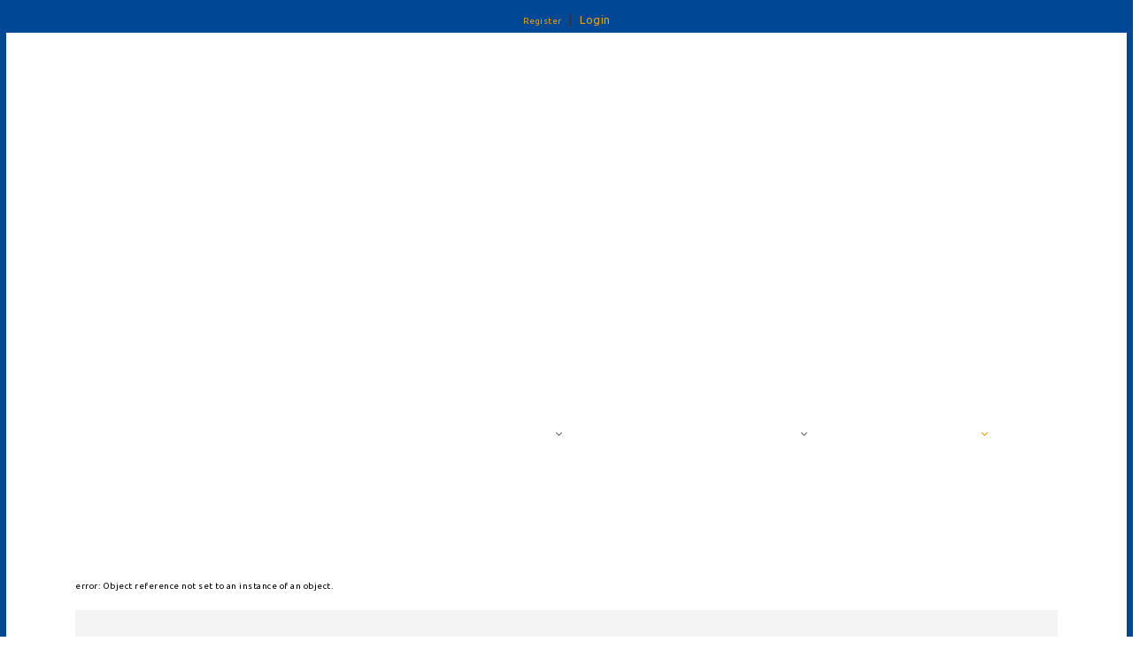

--- FILE ---
content_type: text/html; charset=utf-8
request_url: https://stats.basket.gr/2018-2019/cup-women/playerdetails/id/DEDE493A-0217-4655-A556-ECB3A9735E76
body_size: 376402
content:
<!DOCTYPE html>
<html  lang="en-US">
<head id="Head"><!-- Google tag (gtag.js) -->
<script async src="https://www.googletagmanager.com/gtag/js?id=G-VJGTRQDW99"></script>
<script>
  window.dataLayer = window.dataLayer || [];
  function gtag(){dataLayer.push(arguments);}
  gtag('js', new Date());

  gtag('config', 'G-VJGTRQDW99');
</script>


<meta content="text/html; charset=UTF-8" http-equiv="Content-Type" />

<script type="text/javascript" src="https://cdnjs.cloudflare.com/ajax/libs/jquery/3.5.1/jquery.min.js" ></script>
<script type="text/javascript" src="https://cdnjs.cloudflare.com/ajax/libs/bootstrap-select/1.13.18/js/bootstrap-select.min.js" ></script>
<link href="https://cdnjs.cloudflare.com/ajax/libs/bootstrap-select/1.13.18/css/bootstrap-select.min.css" rel="stylesheet" />
<script type="text/javascript" src="https://cdnjs.cloudflare.com/ajax/libs/moment.js/2.29.1/moment.min.js"></script>
<link href="https://cdn.datatables.net/1.10.23/css/jquery.dataTables.min.css" rel="stylesheet" />
<script type="text/javascript" src="https://cdn.datatables.net/1.10.23/js/jquery.dataTables.min.js"></script>
<script src="https://cdnjs.cloudflare.com/ajax/libs/bootstrap-datetimepicker/4.17.47/js/bootstrap-datetimepicker.min.js"></script>
<link rel="stylesheet" href="https://cdnjs.cloudflare.com/ajax/libs/bootstrap-datetimepicker/4.17.47/css/bootstrap-datetimepicker.css" type="text/css" />
<link rel="stylesheet" href="https://cdnjs.cloudflare.com/ajax/libs/jqueryui/1.12.1/jquery-ui.min.css" type="text/css" />

<link rel="stylesheet" href="https://media.sportstats.gr/sportstats_global/css/sportstats/sportstats.css" type="text/css" />
<link rel="stylesheet" href="https://media.sportstats.gr/sportstats_global/css/sportstats/sportstats-eok.css" type="text/css" /><title>
	PLAYERDETAILS
</title><meta id="MetaDescription" name="DESCRIPTION" content="Player Details" /><meta id="MetaRobots" name="ROBOTS" content="INDEX, FOLLOW" /><link href="/DependencyHandler.axd/10aca4f1a275153482fc229e79bc009e/193/css" type="text/css" rel="stylesheet"/><script src="/DependencyHandler.axd/ce011cee17689700cf343af45f8ee157/193/js" type="text/javascript"></script><link rel="stylesheet" href="https://media.sportstats.gr/sportstats_global/css/sportstats/sportstats-player-details.css" type="text/css">


<script src="https://media.sportstats.gr/sportstats_global/js/bootstrap-chart/Chart.js"></script>

<link rel="stylesheet" href="https://media.sportstats.gr/sportstats_global/js/bootstrap-chart/Chart.css" type="text/css">
</head>
<body id="Body">
    
    <form method="post" action="/2018-2019/cup-women/playerdetails/id/DEDE493A-0217-4655-A556-ECB3A9735E76" onsubmit="javascript:return WebForm_OnSubmit();" id="Form" enctype="multipart/form-data">
<div class="aspNetHidden">
<input type="hidden" name="__EVENTTARGET" id="__EVENTTARGET" value="" />
<input type="hidden" name="__EVENTARGUMENT" id="__EVENTARGUMENT" value="" />
<input type="hidden" name="__VIEWSTATE" id="__VIEWSTATE" value="MkOtbZYvDaqtkPylWUSgYsljSqdUEGmFq1iMMw8f3Ns+1WPSay2nT3AgT8qU3VkhlNY3xJqq4uOtH+CAX6BiHKnuBc66tq/Mau2qCG8Qys48m2rKy1QjQN0429I2zT4Mg9jfioW+MpquG48iYv/9e2EA0pgpKyw8GnY/RZAIu/nQMLlrXYUQVp+7MCbn8y5n2xeWMa7qB8d0S3LH1X4LegbqSkWKSoziM7dpHKCZRNbDqZ+9bHHcOFNvjucvq2z/YPraRXiZY0Kf8XqHYYxBxLZxW8nJuYmp8XKBhnGbJCXWDWTTwoxnepjQi48jZjNcBZjeP4lc9ODI9KKOKJW4ddbIjj434qiMZ2AG+iMCteOTBnNqs5d7eujbRTVwTzL/LH+qBxfb0EIEghZlxFoPFN32FencHBLDE2Vu0tu/GbOHL0EPE20YJI4Bqyk0I/FJhL1jxJ1wpPpDV8OsgO3+1q1NgqfiYwAYRWzspJKYcwnjJIoHhVjWtSFBzBYWZY3ILS2Nv3xfPO6kDE19vDcTgPszIwHyx+UA1W0gBiJNgUKBUwFcVza0S8nXBRx//QqBf1f31jch5OC3rR5G5h1DPwOGlkymTRkKbthSkBWA5pU92tz+phynLrd0l7rXSQn+t8X+ER+DmRJW528nz53aC8XfkrOq8QYDZVhA0HSPexOxbqeYUUz2HxPvf/lwzG8brOtu2rBNcScDHq79EMgayYJ6fCYoW/mEBzc/iPBwjhwBMYg+1pF2yCudua2UUJGrHrZ1QuBiOzqdqcBxTUH8fk1/W97ejRcDoS39ExPgTjS0vmr927ybLG3zVE520jVnjg9dmJTRtZ6Z+XVrSi0t2QrY55aHs+LzNc/lqvClGonSE0My2VZe3N3/mFDL+jDsV16hx31CrsiS20CvN3S7dfLNbFXuWhdiLh1g1sh0bcjzpzmJ0GxyW29N1wJ905XxA2n+nOV8j/JgEn0DLv85/[base64]/SCbSZttnTReAkg8X8vsRkJmiKs78jltn5/o58lVQ61WceqTDvktfvt2fGCoj3SzZF2CAZkdGxTCgqUGPRQsBdUJF+b6CUnljgFZIao06YA+7Owt9m3Sw0pz2dfGgVs1SaJ3F+lLeHq9AWtt/DkY2Gu0ixTX4Je7oNZy/[base64]/5PUiocYuMHBn+4UClVWQOMOoaF5TITIrZTt3tp+HpVEgd80Pt1UQW3gAUXr+xzuN1a4u771GevXObfpOBJcJ57KTDIdM9jf3RAHqVq0grPzYwe+iVi5veZvMXat04r2JaJTeKoFpI2BrUVXhEiz7IEE4YmxHIdDLG3bpNBJM4g7/JE5gVfB6p05KFo9cipKHun6bjNitPLa9aM4dskrY6eAdPUhjQUdfC5kOSCC2D3g4yfXGViXrzGNjHEp6tO7aPRlqkWVGN22FH4Odku3LdTvqGFEqIqmDmDXk5Wa71TS+2riVYPmSWeHDb5Q8dC3hTR7cDkQTm/YBDb/VzMDMXz3hz6n/5zWJLjSnyydXSy3ZGL/ww/vJCmmCEsWh5vboyGfGiW3DvlBEjSNgz4JmLVhw+ubvPhVgRVc+D+TwOvK3NXSiupZFG7lEzKX1fkn1i4pgHtW5h81hR4J5wMRqNNysdBgWr4l+9uR5y2uFHhdLeoB14y49B6nmtlm+0eeC6ClmFjzm7fajWsTF22Wm/[base64]/oeDVqONVO4hgU38NGYhtKi0LdEbuH1fWSU/5LnhPg/9xgInb4V1WZVBqu92Xx/yiEU64SM3JRr15/kOJXXh5nfJf4w5rBH5g36QA+lCaC3Nw00+H6WIg0moJ2lHPIErP9t+H0XkQioQ4ac0l+e3QfuhjBluy3hQmGwajcM8mSNJzWijmYUTLboCd24S6nAwyXGsjvQHIovl+l7gF94/vRrA398GvzdWYeazxxDgsjrXdH95bgq7fwVjiwt4C6y83ozrmSZmQfHFTdSftEgLI9Vcm/W8AR3p4+t4pJFEYKw/u5LQVvK2SLqEuRISSGLU8N5w+ga0WLjYcpRQccP3qGggmWSEqopz6w6UEFZZkrpJ2+bWVs6Lg60q7S5Tntz3lPMUf6bKxU0GV3pQRyU7V3hUptG+fE0IHNfGVbjsXwD+b8BNFWBRzPrOysnGUR7bDuaemGnafM7XNOUn0y4xsJwr/JK5nZHb+8t/HvJRVXx//WyrTUo6ops4F7N1+s4DqsIxu5zziCEuYYnoZpHkPW484lV6K+iZ15S2H54LHCPKqWsCEVpEg3bmp9Pjk61I6DLON9Ts1chjNOlfOboTaQuGUfiC6j9shVKca/Q6dViG07BJ7zdqO0ujnKXs5TZZY/BsTOYwK36hwY7jQV7Zu2Fk3PuM3KoGfXmnzemGFTc2+NAHSscvqzl86wjnlzgqo6I5zNSNWuyxYMhW/YaKWCiB+07Z/zyImFs2FHSJ5gGqKa68kBuPmXkMKGvH9/cFeutIBbhY3W/WsKt5mo30oiMHDEywO4c68ScaasqftwgPLLlIgJUQd+21hiU9ZY5xd6yGVVixDKLvB8T7zRxnpo4RMiMx9hx/eZG5zzOB13I2VjP4RUaDowyx3KYttu18ha5So687KvmWBflCXHoUXlRkKyhorKsvZ0QMB3VeihbBX270P/y8Syj9jK4rJkdz/cijuZZQ4w+fAcYvQef+tXHrv4VRZd2IJZWUjOHO1tctnB/2uwRHkTIOqYaF9vmCg2cIA16MCI3eaoySJgS1ihKVPSrvjE2CkQYVZYI1uGNAOEJRqhQNYF9/xxKpF/3zbk0rh/zcCJYCmhLJhF4FQhdFVkrEi/AeT0CQ4KtT2Q7lj3GzO4eBJbVyet/WQVuYjJqnOoubYw0xp+dM0SbWDa1KIligW1y48n55vsxPhm2dOvhc5FZLXdtI+zlC1CHzB67rIcz4J+KMgbXdAGHMtv/wjK5Gn+hWA75FjeLsLTf24blMUG9QWMbGnZCvPMTgF9n6zewJ6lshwBT5Yem/yHxX+oDiw4Oc6TMOContnuVGBT6BtaJvq41OYWQY0pn009FegDgyNIiIwDIoHwjE05Qj4Nbc736tddx+uBOfwzrHWI+nZMjh21gKU/idF/2YVvQ0atGcH+U2Q8Zli0E9kakzivncNYl1xzHinsov12+eseSeGT5rI0LsGgFdwEsi/aQBwXsAw7NdMyVtii2ZCStFHye5e1xhletus1jMyRK1G/[base64]/mISKk/GBNte3eJ4J8rJo0rZEDMct893VVCBu2EKdTyQYMkvZ9lqEGmbroNeAJHaXQNd9/vSwoDqEizsDCQXCCde7v0ExE1VM3I4JoV2Yj7Ky4zQHjMNuYj4mP2IwA2R8x1vPJIUFwypFETZFeqvyJvNji7TBB9vSP/ndChzBTO+PWp1aHiNawwll25Im8Wm8rfMa6StI9cBON32m6oNTNdITEJiGCY/kXfkWOgt5UK8ZM/R1v0mTnejXgl2OBVIU10AwN/3+fZso8d75i3VV6pDow5rcw+N4pfML4jKBD/V01zM8kz6mzCjXLXpktvrd6bXRSvMLtgy1gbmw2JAf1dxoqJqZ+J9AKBy7XWzxmMXO2uupfx7IxyfkDQG241X+KXLc4Qw6tjt8cavNKUBBzx3Ul9wHPR+ZVoIF4Kj2UzKICGPGKJV++tDGj0UA+svcvzIbt2HpZ/[base64]//[base64]/AEnYL4iCaS1Z9sEUzLJQE1Qbf0LMXo/[base64]//nyAt3XdBB5LOrZUhjbgCOW1vOJ1qwZ8fICndiTOzCvesaUB7tSv+HWNM0XEh6UWm8UcPWUoGW2jOw+LecjDtYTya5X6gkmk7LAxsY9WRCBl5j+QYT8h7HYz4QsWN6m9mgDzAYRkBSyOXAOkO2iJaWQ5maNW0YS+/AluUZruU9jpeePSGhwy2OFcp6V3vc7PGyJENwwNB0+V5vie5suVEYJv34SbLOhiiJPE3XfIjo7JxjJe4wsoUj0ZQUiKlCeEMaaxBpuHG/JZj0WL0Eh/M/hGFPfM3A/n1vzk+uFNlhbznLkKJVWXHzStLw4nXebfy04oTTG7VKRV+CO2voqj0UzNK49vYsuxaHV4qsGAmA07JWq9auCYW82oDCEyi5tQeBGK2dNk03uF+AoK+B5eNwttw4Ngm/ZHGhbaHvsiEs1Rl2k09Ce6bPTH5k+woMiFVnP2Rd/B6Ms4MqGIOiKsRaDBHvIAHes/yjHT/TNjxVshxu2eXrJ+yq4+xUkATuf0OzVdBjC6EvKMxTbyvGa0Yj4iRh09c5k/W0gAlP6Lye6vihd9Jg5DDc9HFC6KB7F3CSC/vaieTASEeVATZQWsetQ1ItGojPuLzv06abAlFxqn6uSpMjw4VQBBX+nMWT5fHa7QHMbZhHMa9aVdGXv6XeuHOJyLkcBseWg2wEok8Cv6Q/OEmRC9484nXn4hWP9s7WTzkMjWXtfS7dv0zvOwzw+SEqb/G1LeEUAXfl+4mPDIfrsO/jrklPR1nzMTb/Bk3f9v+TOM3LT6fRcraOoJbz3TId1w8/bUOzXLk8pS9b0wezo2E3ei9Is+Q3DRGoqcES0xUlYIpWPhaROyKns4vXNzlzIDlAiLLgt37KP/rdnNgYUehXNuac30kkmdZzAr84ED8H2jj6bEp/98x6Lg1QA/1bdFlmFMzjaRxm/qKlHoKZuaLTGAmWGTsR5VUAqj2pcHtLrQtXmJFcc6t5lvP1pyio56/lYyJkuO4Cee44Oue9uUfpdl73CH1/Xg9e4VkwdvyHuJWXM/sRJPUE7QvXJltw7vrhRMDCVdTL8r5PH3UT7R8NNuLVlR1TIrX8xs1MAizUW08c9iBXc+/Ocqpfr7OMKaZJd70wOsBetGGsmj6RHbwSlgqyiHaudafSZD1Uze1mPQiHfRAnlRvwuq6JRJQbp9xXFbYOHP1fPUdYHRGl8I/[base64]/4woSnshcnj6iEpl7iBXIu8WXvf4yNk/kWicCSalmjCdMydETGvIYcAPPBo6qXX9q+tvwMQ5UisrdHu2rueJk5FkutWyXNaD54nXwXd4bNkXnww4QOKcVUBiwkMYF43jh87V0p2N+ZZ/DEd3Olo76I4QcKlsF78ni+u+0zJn+haYp2gZt9QnEfi2oTMQLZLJcV0ntGwDjUxNGx7d4DNWwBq4fuHXuwgOPWP+k71k0pcsHRueIKAP6RpoctVmhDOU4DrecjNZwhK/Iksdn3VIFZv0ZqoLdxhwdqB3AhVlN54NCxUyMdFzN1fEueFlj+kkILEelc8vTdVF9ErzqvoLg7zvDOdx5nnft6+/PtpsXo1OW+QQSHuy6B0P2uC4gZP5Fu8XWst+fHbqV2WdxFWn8myNRA1I9F+8zk8JbZsnzWTtx6U8wm5ymWYOSscDqf561yzmNMlTS4TKotS8RkL51CwLjH6/st74aqTxwBX8JurABeKVqVpmWAf/mgiOsMXANAOYjDFSj1x1mRn398sUS3ZkgFYHEYimdF/vwMYUYqm+nWNi+I5FVLDiTa+q/LkIuqwaoNlUdbhGg1FC3JMTvFVER5o69UxHtL1nsDqzD+1BQB8tqJnBCeiDHxHETB5DhVUNQdnr9QmOWm8oF6weYcu+/[base64]/+SsO3fbeZkkpmRIC92m2MUFzh2+Dmd82Vw3J28mbous1WIqvb1fQXMZCO1kXNIGOf554Vp8hrTzIZR6Ko6y3snkUdVL7KTFu+8bVW/wApjO7NXS5DZvbgYNJzxqeWG54a7J9HXNTIhNqpAfFcm7qRhFTYeQnWBu56385psfsYATMJAmQZiF64zK/WmUn8wO3Ryp8qXi++DMpEYoAkXu3AMfCHVf9gp79EbBkqtvwIPnEjP8DqD+0VNuJQkQSVJgYltZisZA9uJB7FKUynAv6B7z3hnSBQkbA1ptsW1emYXtJZqR75rzWJhpxCTswcAoWvVmmoyalaMbIoHaBjyQZSPTXKAK18IkuW/4GfLf2xy9Gh8hsOKKymCaPBA2PducAapOk+YJEU1GFVCgg8RlHtdQ1wXqbfJAhVfmpKNlRUJrJV5h+IjfiF8bWhSPqWKdb+yrmcs78B2EuzVcARQjVazPg3JMEaTGQL0E32JJk39iVjM1O7PlbILWeo5Pgtb/[base64]/WJMsfySkLOuTEPPYKDWP6/hkdOKUab5q/[base64]/4DQ8pvAnFuYkSYQKGrN7pA5aJpetejTM9sZLAnBcpbUAK331Gl07DhHhVTD3VzONNQY8WzFWLx1KjwJSc2nwJoS3fitBehz8FJpIWlpAwLP/crHVor4+A8gg+BKBoGy9wofBSAH9N9YIx2Z32jF+YgiOynOEQoH5XkiIa7/qA1KF/N949QyU/isswNvGtko8hYDqhdZv4oLxgEngXpZL2R55RWL2VyzOWiYS1mv6K4sPQp9VSwgB4vqQofx1910/ioxfEMa4bVeJ8bVYkhLPklegIDNypviiV4BOSpgWSkBCAj9BdtSxD8wgFB7Vj5JhZGXU9FTBuWfuuOvLVssBOLDVe0Xx8LBtSk5/1cOku5MwC6BcHvfkop7W3u5ONyrlubiqCNphMEaSsvbimYAq1h5IhL0bEfXHkDOjtGg8La4E2X0nQvEOyxvapfqDWdiUkCf4BEwV35vtBr4o39rUxYo/Rj4p0ybbRrsgp8OfzVUY5uQpwE1nnLSy/bNm5KsVQVBcdxvUVI5KL1Nbae/8zYh/o/7/234jyqzQOG/Gb+3Qd3z95k+y4kYNSBbImFN3HVKA0h+4yOc4y3rHfm1s3HcaB3JlGHD52plH/jvMhXl1iKLyf3IJWytvTFwhNq8offL3dtISeMcLqhHKBvULJXFY5HViInh7fAfVdsFa0CQNC1l1k1zj0ckKjMugVzDmq+ERHY/wT1PJDpe6bKndY4ww482Tifuem504UVtm7n2CHtmNZY3GbMo5ng7nnmyhCl4Oks5jaqBY0ScDzxnjPlvQh4vK6+6Fou/R2mOaxH56DVMX3ZQJuKXFK7VHU8oHoJlAyD4SckoNnTzu7ZvH48GgymvRS16NtmK1zBtIXFKFcTGIFOd+Ea5IN1IKh5d7EbAhXVGp85yPds/hkPxSb4w68oA85ZiNaoZBk+RYrHe5JeoqXueBxQuL3XrFCHumgNyJeu6V21aQNM+PHzg2MB/meOt5FMb3PH3KawnkAav/xWBE50f5Pu72ih/BO2rxQW4T0MnQCKFjtwAp8u81C6rgTc1vv7EplQ8LzkGLsP9Nged1ieZcwZewNcD9C1KMzhDts2SGQemq30Iao1pukg6WhXCr2OYQkQVYCzrAIXvrck3GWVCJIFje0IxAagB+S8CP6uSnqKljbSeFOPIbY8iKMabCS5e9Fd1rhOchIK8vfoiyJ56/IZwILS3NGrCVZMlSiarQNcNsJ5nqMmi5hpGGi5FKSXhXe7LQsG1Kg/yynoJFztyE4WCo0JgXEgAYq2reCjk8hjVK7NUV/ipuCz/OTN5ZjF2orvSvPeZ2TowS54Z83iYZjMO9c0fQeUeMxLzb521geGaUISTiToEc7QxMMETHOUJplfUe5aTKH/+/oNx5R1TGHgh4ycv+ycq+/GIHeDDkZKynPHppFkvbe57VkQhV8KW80ks7taTrZ9da4ITayPqxUSm74eC3Vfa64nKp/NuG8ar+xmggbhABl9X6KqYRFOjP+bStjdRh5vauxtOIV2ZCArNQ4hi8CBMpiw3hnGYT/ZNOjhZE8q7wxYaWDm1IgDiP0gSR9jEk0zdc+TPBVqXaREf7z41EEUM0w+EQ7XG6UzX85viQxt9Q3eo5QHiPIXi4H4/9Zy7uGaJClEqei+UwLL9+aI5Zu1jAVp5KmXs2+e2REeF3XpZNcCjH/ET2gaPF8zWt40ho6NlMeE9w6g0S/QJJ3H5u2atQdc9ce9+7duqBIGl7xRLp8a9G80SHMe6LNUIPYk8etn0C2RoMv9aCxXE6urWDaakw6Az3kVV+VHgSm9ZuJQCPQ1qPdWgzqw+Vy8R+p2PukBXjJq2JRuIsfapAx/EeLuFBHqiAsYb1fZGhJlBoN+9Aks+EEvL67/36+tdugkcNWB8TAdDa1P2/h6ika9lgxHZr99KA9wk/6OA5LNE3ibzgpZH6EMDLnU3ROC5ManFh+rlEQ86eK4riuoZATs31aosyvr0jxBsKirD9YWq1elYtqQTe8FC/2ahuIb2qqfTW4ZVeiY4TM1dyeO4zWTxvubGyPGN5ca7Tl4Wje+FIcEDkN2K5Vfi2HDLf2y2aZEJ/9pHu9kDNhsnanvZA+5SaodlmlY3PoJ50LZd9jpD35FRBDpW6GIpuaf24XOLL0wZCRRK8lShSu57n8WX5vKqJ9/IYcvS+/gOhvHRWczmnrDfShCRCSl6kR+WJtNKN9ad0CJN837YD0zF+PIgL3GW5lOl7miKo0/lnMkk/6RYp+z3WbiGUcMjrBjc+3uE5HK75oAGps/775i1auNZ2LyDOnTOjHegfn3RibI8GwOnj4uxBkXWwTBDR49rPbvVLDJd3c4lj445/CotvzpZNCxPfVBnYN5jVaQGwyb8WCawu3v3mpMD0NRlOz6vVQVIa3SMvtW8GFEVQj1hbrC7Jg3AbWG8j+T7NiEmXzSg/1wv0zWQt5ymKs4Z3yYcjQv4WHziyWQLFgDlZ3OSxTBnyKoTpLu92AbyGLPpXBxcWbDfSi02+VviAkzmbS+o0UvLZbMybtu90Z7cWJ8YgKGZqMsP/4KTfI38SU35qxIzKZryiedAzIHf0tpZ1DUExIp45+Hb6DVj8IMn2VEDfitO8Z3zArHM+IxLKFPytBwC83aG8Vqh7y5NW5k70wXYGNk5h/CjXStQuok90FfTbAYI3SvNaV6Npe4bDSWZvmXNZegFSpcoFTGzeKYDgEI7WNhg3dB33B1q+/gkCFSLMop133y8LOn341VciLY/3u5sWQhDMc5KHvH26h5gSakYpMxWIWcJQFmuIiNPfP7bGhfd6l/RWqd7mbwM1ELhquMQ2VkMVosrdtsLyyIzUVk7n+i+7qf4P1/+fSwM8qyuAZTD22aupTHJmHbnJs+CWTz7DYzuvgs5ocACg68SiovdqmCc+8PTwcud38cTbDfSaCigApGn30wzr0AVZVllaf/LtRA3fHcqF2WoizwVSHM+Em81Vhim8SzYsQBD1Z3//zBJPsvBS2tzavqUUewleOzPZ8APDX3ff2tSGqrmNRkwbXqhvdbVJVP2Jhw+PlBvXrq6fknGKmRhGVRYYTJJyGZfPRuTwHBc4vXKyCXwVicAi5T62GpYAsDDJGeIdAsoK/9/HPLNKGwxbGVv///hwxZcWn33yQ/pSuv+RPoXJYrYQ1O8Rt0QcXx342GPModHcQ4965vfdfstvPkq88AgSOPYp4Dw0VH5aHoyo4iMlcsMiu+HrKn3k5YTulpvidUK2XhrpVarMJiL8JkgLB4u4BuFNRwZa0jGin+1Yr/Dr648gedXtaTGd2TS/JjayoHedppv/URfksYvX1NHd0kd1mBvJm/VSHc5CkCY1Jxiux36IPhByvY5o1E6vNhGElppWwQej313aIHSX2qp2lWLGUsCk+B3HRNXGel40Xyzw8YYwEp3O0iXBJ5DyOGlobyAbvQuhgX9v5Ea+7ANEAnOiPclcqonrp3J0lmo3nhUnPVLq2l10rqYZX1X/q2bjfEn9gtOIOpCPBweYT/KlOMoONZSj8zzc3tCYhgz/vdqCm2m6dVZPKKCYmBID/9I1BqcJdEFbbvhcsHfSC/XUTUlj7NQoE+rkaJArsvKex3RcDu0FC0ZlK4pDyIctZ0dNoFHixAPjft0CsFtR09snC5c0JTK0SBgkENU2EkSEUD/1ikbDE/b/2MNqMYQRcSpjJQb64v9PRUUpqdlygr4VVUrFaKNKUe78u7j5an5XYr4Cz+j5gQkZIVp6cX5SlhdhD3oAHEN8nTsqDMdQJAX0ADK5UA4WDbgJ5zi4kaJ7F6fcjHr8/RB3TqpZvc0mpD6qjdjysIQ5U1lkLeoYR4CUpj/[base64]/O9jmC7gjdJmGhCcuyzY6qT1ja9BprLS7HxSmQCWifOJUPZ2L+8dTSyu8Zne2B5A9oMw/lZSwuTK4xDCXe1w6mMS5xE1L8Bg5pzIMp/v9p7XGs2s43QTTs/oGmB0giC1DyyVvfAicRyJKjHxAuF7qk4G4yFePth0prAGP6W5Y/865gb9iFyqbrSN6Nudfe6siw3JLjN9iH/J5Fvau0wFU2SC3FYgoJB8egg/ayeKCfyqUXMa5DQX8IteBbQYR+NUtg9aXrixK35vheNaF6RvtdUhTn/pid++VTqcze2N7o2+yLeKfFjPCAUthsuMO7qC7leqMHRBKc9bIpCKa49egHXg8CQF3Ont43x2gVQ04KNZ31Go94hABk2cq5APpuj5OqrkUPGwi+wybJ0/8WPYxuds1bcBKhDHVLLFNpaugv+lEAyxF0Xk6mRJq+tiFOczlyWn+ClR5kKGux+j05pVpIbqzv7wAb4Wd7GyxD+z/cP07tiB93sxFx9XhgdqkhfWL4qsE/b0aSEypSJDq/bsUUvBvSA21YNus5uGwzl5LEw1dOSyEaoQ9YMWDf+6/vCWKIsHziS/t+gNVXdBDgDoc3N1fKjhszAwtVz0nMq+bBPXgF5dp6agyD4DooqwQdtSd7Zl1JlGHpfcawBJ5nFuH5cacDEcTXcDB53H0U72jT4tn2Ut77QL4wk1mKaMmhXcNh7Jmhq1bF2E6IIvCRBsFwKP/xN77APmHOf0zqdf9zL15vzbPAJqjhMnS0habOnODulsbTmirsOj1lVsj4xgWYqIJX+qQbpXO1KWeQE4MRNJ3uiWsU25Ux3VLQBs7egvkQHcy0314cPGyQaYeUrihYq2LkVf5Mg8lRVkBPg0rh/eSkWnnED+jn/snhFi1wLL/Ks0/nI4Cd9OxjFTLBAVwlSOxcsoVegsvdnk2c9LsmbkU3Z556ygpVGR4MNYGlNVBUsr2unkhUP25p24YEDBNLTSjgdlBjuutsobFw4rTtQNVqDALt901pJTo9HhWlQ4W/oKmdTfGwm985SsTTtakA36saxZRQTcyv2FchBbUh+zDHId+fw9A+ZALNvXVcfBcTwKrU3DJ8L9ej8Jm3thbLjFMBed5HHJA7o+YXquvR+BAEL5SAn4vqsJ8YoeTwn/zFlpJstFQjitANX5WxKUlweAqV5QqrGufxDrQLKyOJHd4mjzA67TkNguz+UfnpWXPDJFRGem4ILvU7piF9AHx8nt+krdP8NqPE5xW5fDqhqH5xe3maVpnTY2qComEc7zqR+LDz/4XmlbsZrWqqS25c0x9KDQxy3wiOFYwzK6SGSLIUZqLDzz5NzUCEI0S6WMOf/iOOitPx8nGSAhugz6INXCAwLVsqIYngHImtGG5rfWGFJy8/[base64]/sZbZhg3OiwUTD3XIRdYEl9BUuCNqPRexZDRftj3qSdoy4dUhwbdbyJDIO96e9yGQaDj3DvpEkqSwjaU756cQ8cMeMJK75TwenPIOSBt9CM7Wl8s1HVys6IuUOSBK7oe+WMB1Wb8IwOSkIMGkkdID4Ja08AIxEi37/M3VS5Bz1q8g9of7WoZ0qnXFoxHvjJEQud4YsoKyjytHv9oqJyxFxRR5wqpgIprrE4EHvkwy5u2uqLMvk773AGnyDbqbi2leGcI2L/WlvKIS44kD3OAyNlZ0Tv5wF1gTWJ6s64PcKnNdbo4emQeFFjTX/2Zeiut9rVBj1SZwfB0WxQsJYYFo34F5gFufJT2/QbPKEZlF1ewXglLsdoJrI1jqq46zKb/AeUJcdb7PeAe+mxsVOomvTcHfM02kJKCcyLlRLTbpoAR0a56WHjZSUgVOQlFU/9KFfTcCg7+az8yoyzQNSS5VYYoBXB0S0Icz+idZ3UfrJHazVcRaQN923/fvwixNnYLJ87tiWdIti2V0IGaUeDkbsl7Rin9XHis4/y1YO6gGK/lePNZT1o5qRWXbS65DQRsv+426LjLvnz6gStSiboub2SZC49QJO905Lt9nemjvwp3hGdEccMV/bGDlcHFfPDa/Zg5mL0iZZJo7xVvfGyBEurq3Tjvx1oJodGNu1E9PFyMRSgBf2v5RShZ9mEMm6LVYA3UhAnGy7bpg216aLAeOGDLA4AgQg/Ewd8JyjynQAgShHFH/6fnGzue9CsOm5fFBb+C453lx0EERz36gYuz7rvx/IpGF7Ngeble4m7VGvD/cOzi8BkBEM0YIEYluRxf2M7aMrQ5PfLBw9n8GVi6w2Nje/hcOaNyP5Dg1U/WQxRDmuy1nVcfjwVpNP3yabWYq8P5HKzTRijIK4iCAwZH2l6LIpA+uPh6uKwsxZHHRBOHUP0Xr+0AuU4vgetMCEyimvinBu5R5qkqdnISfvkwMQ873d2/ExCaO2HFg/T9kWq2fY0qZNmlbwaovF+w/hu1yWCxq/wo49UkhRxI/j7KKq1MyWEh8QkqgxKlPReFHtKOkWoWRVzzTZ0CR/n3uGuY0kqGKDcjwKGNE8vzy2iMk0L24B3GW81yYGpIckyky59Q6IgmTfXcsbhcxb5637voereI8lGPPb6tQTVnZBPELBBtIVuUjQ7gHUr3wah+D0+V/lRZD0Q4iwd7CVQzso80RRURTFxXCDr6bBsC0ZxeiZbD/QAMOmEvBFSAenjP4hLQ2kh06vop11EEYxjezRtD1WpfGjgaEXDaa4AQ89Hhh4d3Kd4CvmRX4qq+NnsggsQ2nZRsvTsNiDdvIiHmYu1SymjWIb5RZxRUj1DsPXx9ytR92i1+H3tk+cHQahmN0xp7C8Q163CNGuHcxR56lWd8w0HZFRxo/dJHIHSnx9qufjLyhcpyhp1iB4oQKxfIoyKbaydwsN5zFdgMJikFEm446eAblfYOBUcSA/e0Y7WV9FYuINGJ++hSoPcHMm20R71498oFr/gAm0bIQ5kivjkZ6hOKVtc7xTYjrq8LdcxoqBopMsS7ifS5Sw8r4p5b7xE32AWUTI/HK8rWvYDr2u2f6v5TOz7064tBvnYyhbPE0KBdnwjgRo/oXecM7Fl/p+/4hlz+DzsQce8jQGaExZdF+Br6rvQlC4S71J2BQWphbQTbB80xrf2zaaos8PT5e/gMwPbRwx/WWKB0gCt29CzN86sn9G/dMxT0J0cLeHvxDzDbfB9aye4zIy1w3UjpHfTkyTvNjIPKEDeE0xHF6n/YUv4G55AxpZYEzs7/QM3uDtFLZjNLjpxYXG1CMjOw/FqzIME45kFuyG12oR3zKtMGwKYGfuTGx7On+zTAv+qeLBrFZXJJrWZ3fIkL2ID/Ah2pwDXaq+kep4S7NhBql92LR55tAr52IK+uUKkc0B/nesIQwf3SqBPdPTtX/dsE/OdolkkyhEGDqZ13ZckPKl3UFwQyiUpVEky6OFq5TLbMgn/ny7O98aY0yKsP8K5yJgBY17WApAyPVfiLblGqSpJLJuc3sFfWf42psv6bEbJOG3V8ENMpez53RtlAoc9TIgp+eohwzouy0X7x5wXMez73tbI9TiOKdvqL/piQxu7cswk8PN53kRl1Ro6cVRhSNinjw6MKEO3pEbXeTY841tTSGkZC17fMId2XaOI//PfX0+PSBO4CP0UCOKSlgwDUwr3TfAPnRhZwcGwaX6cmbgz/lbGZ3sgNZTSQPdy8Ed0FCjnY2XmUCRcA++gpQMn8xk77pca/DcvioRV4E6jA1fKziz59izvJRhb/wDIxc5mIqVKJWwsFjq0kBLzMzFHqQ5wWXT4lFfhc55hA7ZE2Dr0yVFirQ1ipzlRaOpHu1noWraETbXJyYsDlTIXrdb1fFMjpXbZi9l/0uXXYqhjKn0xQYKvNU+Nlg2jEWIB8kovAuLIQ7/VCRojfX6ot5k5f1ydE4GaLBtFyEs2XLUcPshRX0oiyuKsEayjAY24F/KxB/L0cGYtAIKhpjK3OW5ylrJWJjqIp8j8Fi70eRJpfQji8iXmncqDzI1nc8BuYUhtibuQ+CevdUFJVLzm6HRdLVtNCL/iJ/axbU0sTd5J3TKDqGquTQpKOOInUR9/N4SGq9yRgEtusilx/zh6yjBAwQME3vLT0Ofj5sJZApn/IvpOwdwsALe+t47I6DxAKjdh+UGoLclp3srqa2unPt8rgwijsvUGUwqJEW+azRvtiFVmvaxDPSppuzIZSezsSk2kcRFv62VLDXtJL/QKgG6BdKtTnzd78Jx1UoaedaoXOS7seF/BQ+qm7gM3ya3YeyspDt6pENVVKN5DuUIlJwAHVt0AESeRrwovdMFUqdPmqDojAj4EqSz704RWKcSo6DeFAEMmIOdetyxg1KZTEG7nPJ7eTPrmsb8mgEgP7tzr2+Tu+6tFuXK/4y/C7GRew7r9Sfg6IQZAs07IzLd/L1AK3OvcZYRcUtE7VxhAqlqeiuBLgYB+eaq5WprTYQxDp2cWOAOQuc7bDmW0V3UT/1C5J+yZdMBbKx2RtZNnVXbx8yo3VA6DxrWYe3qHvJCg21zT6TeJdojiDkH9OBEWCyECTpixzbkdGmsJrT6CsHLfAWic/kQ8jbod8bIPJv32PmtCHvg0ztsbmk8CVeIVuyIRw/zPdJU/ahtpU2Iyl4VnIhJB775E59FmZCa/CKpvA38BHhm80QgE/KyrPXeLWnN5K2H9hqPhUtgALcAlm7BT2WqMucH04lwEcYekUDQeOlW8IrrXfxxN7pez32WZJ4jW1IS0N+hgZNFLi6jkHLwik/Vmm/p6WGJa3uiLAwov1vhHAXrd1TW0eavEn+S1CRL2tQlonN0Z2hWXh1dvSQPCgOn0Jt0oK95T3lzM/eb5Ra7iNHd1gbq0PHM0gKWirN3hZK9jlrA4YRnxicTZcfrjVnf6fv06H0Ixza4EOOXzUyZsDw1tv2EO+WdiTAIkAfyFNIzTLzTAi8oIF6yJSDRpq5EE/Q9eN3icwNKFtxmE9gdT7HiX3qocyFLy5GtUrEKObV4zJTUJVWfhRCohQgituY1DE3kv3GKViBeA4BDkl+sfuxRqQewyip0MAzWS5q1UWCEpItC7OnmPrkRwPRlmKEsUljchqw17NeZTgV/8iSkYQnDWZPH44EMksJaiXDCV29eJXGpFalbn62v0sQS5rbT2QcyIrxsNlzqukocO1sD4ha9F+CbkfmsRgRhU0G2sLBlV6ysn/5dRgUp2uk7uXR6pE0+zdcL3paGcfO5EA6gI46zIrFJlaVrAtXR69AwRSZgV0jxHUTc/olpue2HeJjnoQhVUiDZPXLYhX4uKlhecXD6UkxgVkcWID1G03Sn0Bf+wWDPj9JkRDvKOjjxVtyXC+WMyIAQWwmWL7jnWi7G5pyg+US/TWbGvxOGwjsDgzmHq2yFerIpWGTXfHLgycmS/hSK7tCImG911XY5nCUJanxmyxMHHhipH9hxgVtp1qNImSBNzHiKquaji3rvvsTGUtLY2+VQASg0eo9anxNfCwIEu3/C5Dga/6fwH2rxIh81V7ktNYuL8t1+eWAuW2fmTrVCC0uz2uds2rwI7Aia5EJU15bT63p5Hty01VlQQFpGvqGkIQiixYPxiSnnqalSluMFp/gE+nYly2ZWFqse/0mOpB5JGGEomK1NuID2hSqR/+6Ew7OL9bL8Uyo/jhkZWe4a8bvhzcMXTzIgKzFhcQ2fPAaX7MLjG4cHf3q0DQiP5Ja5EwjBsRmNT1Se5i5mSznDx+BIBufVhLSwAZ71lgx+W8yet8UcYosVpUDZ8a2FyVvgKUVMzaFYNy+jFzGAviWrHUIJ+BmXSRncsWh64dPhVemR/le6R5x3BfH7NiU9Muu2j1OsWw1UZE/RmUyGgHFC4SHS3+KxHGmZc3CxGgjpeKwpuZur5uJo6sOdB77sD7KVLqBY/nhl07/jxI3BdrskF27/aTWT6XUH5dgqfsNix76jEnPE3jMGTBnxERObF0+g3/b404cPg0yfgpt+daARFjKE42rT4Wsh4azdhXYE76uxm3LIAL5gWOlDt6eZH6hzTmVvO0hRfQk9w2KcGDZpKdNFrU8lY8gUL2gr81x3RvcAVA0A3Q/HkF0V00GNT+H7SkNS1YI71jlzaof5Vy00gRY5864PfD+QJf3HO674J+fafuC/a63KNLur/33R4jwSRb8h9zUIJ9CMT3TksLUOczHnyGKWuiF8503Z8823Et4dTA/R8KR/54j91rdZnloqj9EdwzB7awCwLGXf1feePSblor8lvvZZtyBjXQKQO/Gj8OTXyFZKBAMxzLvYemlRmkIIIj2yEZgfcTRXoie9LMgWapOX8YGc8XX8ABHhnVmmQIzN/aEv24iwvkx17LJBW25k2x29w1NvpvIQLruLMg/AeCSN72rAmeGJht9i8sqR9mOMY8K9pkNfFQt59iUC1Em7GuuyMBstm9WiyFW8CVr6x9aGcg96Q8w+O5FHrEdAHhwSwapt6CUEN5ZgwFAgs4rHD5/hMQ96kOllbUfHMpeU+GDzLPtIJGWWSD3OsZKfQN5XuY3aBR1D3QYi00N6HbCFdbk5ZzqIxs/TPBTdf2oBdrYitVahEbLYmwla2lg/f5Fs0GfQlAvERlYc/DIWdMbQwV1ADy3MwxvdDGPeQoVG0czVvqc9tYvAKCxUtbI4wRgt02qyBrzV+HVcAgN/Yem0SrQnhm8SqBenymfm3H+3J4mNc6iOYIuIXDT6jnMnzfdNVFsfRRDH4vMARo2e08IOIZ2P2mfG2uVwDMkBdnE3S3sZFEHwJ0esEf6ATsbSzCWCTJXRguuqqJz3W1dYVxflx9Bfjijmn/E7AsjFJa77gXozVHqZ54Po9lIbKIzJEHo/qtijTe0jQmTEH20fS8G3av93fE/3MYUjnxla2jeUsnuvO71nz+GGn6gI6oZvstOYX8r/vhLc5D1XcczbukqAF+qRcXKxwTE1J5et2ZJMRyccJu85aVuR0ymf9Btd0UEzYEx/uNok21mk2F8Du9O8NexV2/+nWnfd0/qolxIHM7gtOCHtitBocCJdqWqr2EmGgxgPVihMW/P4zj/PL06ptnvbAIJXVzG46elfUkumRGk3K/V7Bll7vDKMHGyoJjAJ7xfFOBufbLdwxtXpWGxbEBqe/KH+UeHfVgxPsgMkndW8ygo5o8u/Y8OmrFfFmX6rpsrOStl4FcCwFlhSJZQKV6+lOOTQ5jtUikQQTEvUn4cS+h5HK13H7jvMshrM4qqaZamDo4zvAUabjmq7AQNMNVKZpscXIv+obaOemIu906fu+v0AmMMjJpUvk29gSXM8nSbxFCSzLx2RKRnPP792RISxtWCqMus6FqAII/Ojy4RqGagEJoos4KUoF+v80AreERSivSggJRQHx5XcQ5gMUAhUWMyyF7iNCJ41jWKMd5mAryXJI5L0IFDnWOGNjhO1i5BTtXIDKNvoc/A757oa1jIdtvEOn1vs9+rn0H7PdbSiMnBsHsmGaisr0ZqUV/orOvMxg46CerasLlqxBmH6vDm663A9wsvZbcZ7Z8jWvD3lv98YgljIUKI9d9yLBTh3ONJgjMhIDwwUeicyvhvh5c1GeTD13EesTiJAkIs8GgYsokAu/KRc9iJ+lVV+OGH2QQ6LiY7C19lIbnee6Y1GvIndGbMMJoabyEe/MBZFeEd2nAYf1Um9UtAN1eZ2VAT92r424NZkxKI7DZ36p11NfbkZvmgnVZ0Vujr2OHNkLlIiHbjZhdEdrshv18Ma0OoWB3WBpleaI4B13N8H+REut7pC8dW0IyLIhIDFcb3dYbgGNEIFGvI4vEQkw3K2DQ+PbBLRnFa2DUoAp2VbONQSX7V+/pyE1aXOFHKAuRGeYHDdEmAVe75mFY1s+hm3M2Pl1MgyLEaGQ4Rv9zASGRTQKTvRuEWDvSsduMg+KKPUkKgK4ZwsbODit7ikXKaA2L7oZclkgCrheR3drE+fCWoxF4czqa1/9lnmwtJ6Wmz3E5nXYpfWjQM5h9N0wp1HoLas7FvJhr6S3lzAiiGpfRmVWq/[base64]/PIJOaxkvu6kD6rEdcH3RnHjW3BGaJtgCO2Q/[base64]/ilGBQ9Vffl2S66BT/GzKGTRWWo/pCZDKzojdM2zXjwESQ8BtuY5oZdoOxB/+NJcHROsOlXP2fwsBS1nPQXVuMdvURw787Iby7j4/qj5aNgfYI5HC+55n8CuSv5MYLgz+A0FHG1XSvtB1FZwKqGKm2U4GYzTY+DowHjA6cbDqv52e4kSOwQ4I6pt9sPIu1bubABaIwvBgZH6XlMLjTiAseeWIreyIFhbqCNwWY7zve21TZNRDCEG+bn72CA6jcdx2/GkUIt1RU1b96J91j9GGMaz+A0YsAIcGajQ5Pd540RTfSO+mzTPEWejTjsd3sAJKKxlip3JJPDlfb2AJGhLT1RYn8hSzs/Z/drdWAfD/v0uJNctPRoRtWH1cYM08f6xN/pVK4ln3QWgNVF+pZvHBO02pJOyI68xloA3/TFBCW5CVOYg0fTID9Gdo5dmYgT1pKSu+ZV+oKqXJL961QOuyCYzSv9SGjBwTxDTXZGVT7Ut56IfQfK3I/nluja7lJSkPS9xoxGKeubNw9YK30juR4q0xyD/Pyp3Q0Bk0J1D+OKIz0KpVEe1JLf9moGCNOwN3DYBzpOItVLi4U0cjrHUl43d4u2c9xDfqYaFlQunIT5as30uzvWX7riRzuqjkF6BqJW3XAWWj7zazO0YgMTJuyrZoqALMxWmZne/gqaENkA8DrbEW2ao132i34wd/ABDc240OpEr4oUQhZqU4kCySBxY7UVxBmu98oQy09DC7prZDLCyfzXX3iGV8IRLkMrmceHDN69uE12uS0N8AvM7smLlvqR9cEClTHHpb0wC/gEZj/msJMpDqgaF+IPiON65keHQp7DQtXEx63xtAYjTazEvLx0rQC7dPQtTETHMUD4oUtwr/nPMJYkGbr+X8Jswya0WseuXdoi7Ay2lTh52EgOrFQaeN0NTV252rn59EPxpImY3Oe3Nq5n9OdQVIrEXQEKuxsYGy2QBWBcKuJTK0sAdZLC4eYm1SjBpUj+Vbfxd4CaS1T4p3c9EWpKTyMS7/1Frav3IMIyklvinJKbaMFWZHlbH+XztdsHkCKK/w0W0/EbEZxdxTvH/kEirQL1lPDoxcnZifFtfStxX7C0MmaHvcFwkezYTKDAxSfgw9zZJvKtqk3gjXnulDzQ2SBeUhlvdS440TXX0quiQ0c/NaN9lSTLsqYb1n1HIgS+sSFiWmEXrI7OA0NUbg7dNZFzzh7Rv8rwqx1Q5FAHG54ywA0xNfz3yH4Qyx6ieN23YYJMy0TzeMn/arW1yeupruVkETqfZjLx/EzXhRE6yHOtt2IOr+/voIXIXzbJG3bn5WUB+K15gxJyUyRrqbobMbS7IX008KIxPYyr2w7cnhaoBsNo99J8uEjbDcmKax6XX27bP2SrOzUDKgz+wmnyrj9vemCH40yuOA3o1FYCwoL3Xt6NDJJf9otpTUsDct0UhJzAUFupMx7LYopqHZa6/ss89fGhK8ilu30azh/bpbIg2jTOg4qnAFyHmgTKKCmh8V/[base64]/v9rCrUh9sWqOmA89u42YA3kqUeaZ/Fuu2msVu0PYYxl/B7py0IoS45WID28Xw1Mn4tdejSdfJ1yX7I1Fgw4bu8Fixaej3w5P3zgZXjaorPR86yhcsNiLidOo9r4Hj98g0APzxz5tQodWtDE/INMhnPJEinEUpp50hSgYDg0z7QVPCc0VRXb10f7iIomeuSAypyFq72xXTfsgI2cCORoupVkeCakE08M93bUrSINHl7OBDEZMYmCKa58dVhTLV8m9C2BisTJPzPOjCuTYk9JhRgzLirpGy7vrKMgxxnWnvD7eKLOcV7tG+d4wnJve/geqcGzgOaCkLfd/dscoPN9nQrFNxANOWPy+pOE1wy1Mir6OmllNgRvMv8nFjJU/W1whF/eBllPM+U6RkoJx5r9EK/[base64]/xr5rsNIo3u7YgTgcAGayHKkeTwHl0pIzTNS4XeZet0xVwhQL65meKtCJJctvxauBxrKS/RkeSihJTAqcnDBfUNsRdZfzHUof+COE0jkLND/VXUDxtTI4QBee3xzSf1Go25QmP1D1j28YN31L235H40S1aJ3YdtVPxsWy9RkS4ddEFkSn9rxowGCKkcA3UOxBlyydqv/FM4OKO+GHz+Bk/K8TXLQ6NoaCBzSVNR+UxKd1PnLXgFLsjP/LJPhTjjG8ue5Trc/DiV+GX2TbqfSHFsvLZbAKxH1GR4QwuzpFC1AeP/et7zcUwTkO+33JdrvDdRa8GSSv3PUxWNeKph2LGF8hlmMtxrT6o6aMkgh2Rcu3O0RXjsHi7UuroXb3Yf2vIIffEfABq9g653QNs4X+nxKT8QvysR/iv6GCqVzZlcMonOr0n2Qq/e3lRip1JQ+xEDx/T6s4uw6He9Ecx0A9G1Gqk3e8vbiZccF/blwEQQYauuqKIHVM7IZ3SKzewtIh2RoXxLRn3qN8Zgoxx9Xu8vKvqvmGsOV8g+mtaRJrtc3tuahAfgXxXO8i+ddEpZsdb5/cLSIlC+BmOn44HqwogL1ZNxb71+zhB4awQ3TBA+Vo+Gm5yHGdiLQbWOA/vqt3M0iB5djz5YbuZvFlbD/xFCir8fRm+cPfz7wVbF+cwH0rgjG+yx8I6Ya2zevvi69OaCbLldmNngfNTAFg+hl08YjXpNozM9KL0tGpcZlofc5oym5CpXQ7mBqT32wmG2KBCqT0nCeYjOSlfqUzlbefLok3yb/mbNhgXZulblVNupKmSuhgNKPUHjWcBFCVChAPj3UReGbwdQJEUiL62GQl6aGZCTxemGFLoLWdy3HsJFNFQL8N7egNBj+cLNjV4ZbjVkFZOsDUCbtyEVgaq4qOvx5Qp/ffvieX1kNpXJ8vn+VaPgJ9YbNADebuzb6Dybsxpt6vAaWfMtV2QGHKlfvzV2gR9qTscgdmiaMiRLH/27TLdOU5uQZjTRK4nopmcDNsXrckOhDcCZlxoAx6kj59o1+SM/qBceQpZuAFWSAm0SZP1jxH/kIFzA9CgDRfoqjXFxLS/1JiHSY1qQlfYgFhvBhRD8YUJQP5w+3iU2jTu8KSjYKa8T+thxSLubiGo/clAKCKoC3Urgk56iQo73Bwr1UdWlnBq+WYacRBCqqd+CiV/BC7dAVIKsyjbtPxHFZq7HevVEgU3IralGCtnvoRuHry7QnzJ3Po6ElX53fci7GKvuBj3Qcmt1o68kaTrEnGXC1cInfCcee5aXqxLBJgrT1mvR/q1ltahOcsqrQJEyayNCl4fHs9kc830ps0C4QhOCe6/lcMrJfTnv6BUKzm/D3NX5/6s5qm/BXGn9AKa27d2yG2DsHLhHweAAhOLDK1NCQUBqxZy0UB17EO3oKWjNqew3xrV2AtVBEU0hRRXp8KARWBTo76OXXXMBX2K47NNscXDfvkljdQtbnpBDDQdx3Lzn2fknNAZvqqn4pWrlA1RdnyUILS4fv0VTWoix6CPCFDFmcJe0UARELtIcNj6Gvp/2Fi/ULcLd06uzCVP7p5HkmhcNPRd1fkLe5n4c4WVRGb9Jdjxe4S0lKNLUCLp5A7ma0495pFhXG/NYcPmrO/[base64]/JfvioFRmK6ayIPMZHDqmxiRxt5LiAG67gKwy84Vf8xdSLZPVdjP0QouubtssQU21xwIIPshULOZoJLJadeAsiFEK+/1bhHCS0GSpU9AFmZsCMLUtQlX1V/8XZ4EVtzR1nhlKnt6VOk6rgFR/XF/V/oRGPaoUJsICOmrpuApYtYsmD/wNAiwJC+ET8Ix4S4S5bc/tS9cbsa6VWG1vcDy60s/7D7XAcwsezNMv+FUMel6HMeY8USDtptp+tZ+goqDDG43bvu0xOr2Ok59hGJeT1RyPoY9PXceSDnDuySHaT3MRkgpyl+N+V8BI8XSoXNdMsLh8+j+reHckUvFSh3wzDJtf42/T2SqjRsg6RUc9uL9NGaHxULuQhknOt2gBCm3DD8LidTd0RMudRspC7nRkgKWCXiX9hk8s8mckLCjROS5hJUdHtnPifIyMOTmLa6WlwWMsNjtf0ZWteaJl4ckOl/Tp2GfCUGoZGyxqwc8DY909IloSBdym7rFSqdbheLGB+oPWOZ+KprvNFgx4tqvOWJIAO5z5r9BZVQu0gvGs4LQHlNVn5kFKO+PlZdX5x9KPEADoJfgtWCOMfzXW0nSRqiLNSHND12jjw5XvwfOUQZu7Vg/kHCeINRxUJF9lTJ1Oe4DO8r0tCzlRnkwRczO5kToE13htD7nxgiwijp6NIHimpYr7Hj+xK8S+TB1otkx3PfXkGULbXkLDpqiZ40DGPyceKR02Y0Od2wekt4oW/GojxtGrk6fWE0Had2iGGAla8zH9RuvSkgkrejR1fyK6bpIs7DPJMX7Rw1IrHZn/stQcVBjowqgB+yDuOY392k0UekFSISC/k1v5VimNiK3MkMcVvi7+xScHM6CCohd7kE5FM3bGtTCowQ0rkPJPBKUVxj9/gZWHqxDk6Gz7Eh8sjadfCND49kXZg0f4YYQZp1SOoyY6ez1J+Q5romKa6op+qBU1fA40wThV0bthhQ/GfGxqDRMJigahsXmhVqS1tAzwR4eSSDyUz6ymkMiizD61JxL1T0Q1OjQyXXi+vYc5EWO0BgTJj/XcrtfGkkGFM9/8uCNzwMMibH445cd3WmilG/i7svaXXIlAenEN7p9s0rcEGFctWaE6BeSBJnT4FexcrHuLVV08s1yS358+NdimPadaduqHF9rqIX3ey3NtaRfMYjRvm0AcDP6SU2OqGO0DKc4/nPf2527Cbj9fhvAnXnB0IngztqJlcV7/i5um6Sl1Fe1GoSRPwIWpezOGhXq2qXE4Vk8br2QQq2UiOmzf3CJQ7Hblp7Kro3pyaW/wdHqsFsGnU8qzj0tAgw1t6qCKt9d6SnMZrCFz8Z89UoMwR6K0XeYxq9v/ImTFOQ/2Rh9UhXWfI+WOOM+TDP1c+GvdAuhxZ7h4Hnq0xXAbbW383AVJyZHQSm+ELIrdxiHe9MUwEhYKHDt21MT24Iw2nJ9vpYYABl7d3MsndDMK6wfBpT34sImjCeiFrL73lOnTAQBvmow8Awxhy0GG70+9j/WAGW2KP/MjiTOoATmFFCf/OLuhLbQIWMGJ0+zFml2/lfL3CxbJvlRTT5nZ9Ix/dHx0bF+IJuae4uIXz6VVY6IJvkbM0s7Yk97LvoJpLccUsp5XqsyddAMAMJv2B5HGKLjSFbgE65NcBcFJhIiteLop2c4QZU+8CrlwlrP+1CiI5J472kUVK8l2AfsDDLa82wBOVpmTbI4xy+LN7nLnY6R1bVBW/TQuQVE4eS2zupm+EFbhM9iA/fn3in0GUY8LDqqRtFSzcwGT3nBFkb31THmRf1IpI8qwQAzHNFXIfWUm1XHmG9SwTkQ8v+IpY9s2YwOHTw3g9g5ufRaZLuConqF+NXn6+gDClPvwHVAsAiwQmdKr11Gb0lG1IQa9bZ3xo+pClnoaDcUYijq6askkFBbXjs5oJSWPHFbpHN1h/[base64]/2CjUVkl11TOYvuA3nRhwgbXu1lPgJk0EcU6ana3C3zkbD4H0KophIO6yy6pkz8xJ+xvPlJhtfF/QFKD3+Wez9UwRpSni/9nJZsqqgYHKDLnp7v58P8U/PcAssQt6boUhguITbeNVMJ7eaUTRB/wlPZTqaGbcwURw119BypK49pL2x2c83uA0ZDfPqM81Be+gDOKEiwmMb7kcTlP0GDXUeyRK071A5cO3/Vv1aE8wrh16oC3t1l0voXbvYhoJTy5Iwiv4WU0jkoZ/i3TRcYYqacoM97oJrRNKJF4OQHNmxHVe2NLoYxjOYrL8bYZRo4jUSOY4/JFrqeRumuxxoS39dBZJ6IhX1FjbM8U44xOrLfGxSMloOGGXi7b0YhiZTZHBKkFjz11Q+p0+Nzca7WnXqCMMaQwh8D9ld5P3lyjImRWbQi9aObjWzBWwe9Bp3PMqh/BRg4mcpoJnS2NUSwyi14UKNDxaLCQKlkkpKd7lRcEeWnm1D9tfy+U6cn7VdagcV19Bg2FyT8+1Jc45WBB0XOsSEcdm7Ky2KmSFec7hR2PdR6eLv9oOpnV4rKsQICprsRHXcDwaxc0/FarmP6zcuJGnQ0Wr2EBS/szw2h/dP6xNKpFhP8A+M05MOncSGFK1NdQ/sKuHiyWRe0zAOaEF3oyhW64cPsQGWsFGaWD9L0ehzCC7b9Pj3uARv1/Ls5nBG6vl7wvNxjtpEcnYgR/2OX21B/kTShZTXDaBu6ZBa7zdu1McAcg5ax/tIXPk+fnabbn3+gL/gd0O+CVpKjyUNktqMn2wW11o2Uk9xeMtDLiW28THqgWwTv+c9YitFEu9ZAxtngyp6UWrqRqHConqtnUlGer5wcGyu2JiBV6fxe/gIcswdoXz8v1+JFNxASKu77vwbwVTZRrdIyTutUscHjHwOs0MzamPcKoP1uRUeWGnEYzF0h6TTIvI00Hw8NsIrMAjSDmIuup3mc5oC10WRU7g+B0dotsSQbHzmCCtaWbQw/hlO7brAnObQ/Y7LecHoHm3NnV269fTKYjWCtmpmWGl9PK6c9Jq8PwbrnmztZHhrACPCAZDBeikZEg1kIhz9flOLItlxEyGf4BKrP/s/5a08tlQCmqRFcWfV+S+GJn13qvtdv2jzmnCGYUF8MAleKnkJeBza9l/LEsBNVQGsON9NSK8JIgmoaBPIIFQFsP+a8Ln5x/[base64]/ZMTI9z7oZ5Lhm0MBSz7LcvF4EhLRQWGSVOrA6O75A+SRe9J0mkhN5HgW6kGJ++9M/nnmKmFe2M0iIJrnfY8k+in0HNkk0EmzLbGTUaTYn3Cw35+cj9OJVGE4hMJ9etrg4g63QQpmO1yPWPik/MfCH6Fq90NokaP8NIW8V2f/1SmYLkB+0YswPCV4Lwsv9lFaeaeBgIS3NM5CEqMKKO6vgo2jaiUT8hbIo3/oVAAKg+L3Zy780dohkVkXkU7MHNrOj4U1AdWKByqkRhJUnwhKpHtYh7bWav1UWjQisfDfRjsMJa70Oesnmm7L9BPdmk78MPmkO2wPIgX0/e3SRSFO3ZwLIMygSk8UVe9QHyty2MFW7UrwTrUqt7xd2X0l9gqtlaGIUy9Rxl9j6N2iPehlhcgIyGt2R94xFAd3ytqAhpc5t2llmT73X2fi5GAHPLWxQvuGOaJoSAOiG+f/X0TJjFfSkcQAT1WjmLdfZVBXdhHb+MeZFpnZt2diidnJJPK/QWkWEQsJDxWPFOfz2GAYJERu+J4llgYzPTqGPnd48zgTKBd+bLtCwzOsagnSWGsaVl1tcnnBaEC6R37lWgRVK+ZBO/thQ6WDixEQF1MAZReqk/0MegMCRRaW2Xk87IzsFvO9fMr1hEhw7ihPWVcIlenjA2BJjw0VxV3zX2fLqi2EmOwCEUEsUAAubow4TM1w6rfK5yYWcwkMGC3wfo26NPOW4zvgl69/JXzjCRjoL5Y2RRj8edGgouqa7HY/2DtiPoJ+CtdjhNLgxu3/mi6A32MSngRp7W13/antQIRBGE02ikOmvHb9cZ9Ghpd0gGtlrnu3J1fy+sdF72z4twFVkshxsmuXUduzoV8l465Fg0rhgdE6O4A1q/KieoCH5FzztOQXOGdWaBvZfIfI7VixA6xEjuq1CfQ1zsl4dkAI9XeIopPPJy4+8IAiIGAmnQJ17v9AAZvaB8UFD9cRscR/q/dEEIYXCMFelrtTIhEh+gqZH83+ts80zzZ61pYz2pkhvtV0+zrzasfPHJN8lEMoURkkxjC1tdhIQAcvcjxZ9PULyD4+dE0l7051T9fPZJGG8EYLrIeRVqvONloF7Au0Lujzd2vPDi/eDktE4lXVLjI0hHQ2TbRYf9PQQdvStjCaH9Ae3rQrdsBYXWXSFa91XXxhS9woIqPqqQBYIj01P/nD/OVhjc2Dxq76XIBqsfJUhZKuejwdUgDqHMuTp8bVTQW6Of+sAvA2s9PeRVmsL4pPRNjIid4LJ+n5V98ImzuX5se8+k/noL/[base64]/gyhZINqFVy+zBsocWpLBunoDrkDUgSMc+Y6AOiDehtXgcnQiy415au3lz0hlhthp7y+wDNbuUW7deNbkIbPAHv/a37kKogP7xND2w4ug7V9K70RVlb9oCLEM9asoMJhqF/VlMg4pNT/XJl/s0M3pJDbfgsJ2iy9iQl8Qy0AXmngUZb7TbBrWsyG+NN1lx/dBfwdYpItp5BpcPzIKOfiXLEIP2V8Y8Ge0Neqk5VZgDw/SP1xYUaph5Bixiamcl8VXo4KltJ4NxawswismvQs3p4IPFz5EV4SFytv8FSMeB9trYSiXjBl9zeS0+XuglwR2XOSn8afkxtiH/wmJvdHSrfjiTpUVOGvXgPV/ShYRn/inEpwcrBo6Xz9WHxRd6rm/PPTpzHtLaiKiP5vYXfhFwLQzgsiliwidRybQh/PetLRnlCVE9opSD1jMlZU1srQtdBquLFsFjhcaU4gnaLZeET9t/toYvsOQPZ6X38+01gunEGdDbiv7ORRO1UgQFaCDevI+eAyPA9cE9WQgcijLF2HV0XU6zRyfidjUWgbtTjTLUWtB0iK20ZRBCuLXvMOM6crk8jnN/bMISQ8d3tNG5JadOGbnvPeC3ymDzfw305+2vhZ/yxBaouM68AlIFWFx+frAeV8oh6AEM7ER6lpf37HNW7S2EHu5swnzGGAmjImNoHP0yORLes0VBwnQc6zEYK3T1DB8wHedTXgQ/pLhgoIWl+qH14yK/HWXTEZfKRA4HJOgas/lSLFAlyiDRARO83J/e5fyd9+WzH/KrsykWY6zAn52rSsdNQCNHXVgkbPey8k99wdEnWNyDXJbePL0s/4KdPq/[base64]/HfpnPjUCX53KC5BBUGS1NaERpkM6OeAYkAkcPsQI4uHMZIU04p3g2jJCDTAr8XJW829UQBPTHxbrc1Hm51LjpX707UwwHDjGhDNXjSrlnhn+dL+B/j9sqBRvJa/N9PuDbLO1MaBVZeZQyh+9SmeJr+31w/scVgOrxeVJjcFx8Vlhvkhyvoeq0dVIwl6o5WZ43ZHIEk3K8gZVk2DxyFpZvGoQqOj8aiT9Yja09SOiDBJWClQgFqnOyq2LWnTm1Vubw/NFbKJBao5U5AnUKsh4vzdRZK97WnXA8q0VVvpNsQwPqn5xRa0xrQWQ6pUFJoV433K7tKT06zJAgURN+mqvPXNN5H8kdRzNRljWyM1dOzcTKMFH9tFJpyohUggWlz0Tw8HF27m8zCpQZ6pGT92T7AU8ItA6kL4LeE2MQLSnHEBR7qB+RCI8IQKE1smO3BQvjkQEh1T/8dIy+ctlQU2GNdvAge3Av1X0ng5GtpvYebxzcbaKedYfGEePzEtpl9cxSBu3Giu/Dv7vF2eEbHRynZqvak3Gw5NMCc6sd2bJorgbXIyt1wp7dxSndeHHRgY1J4pvr4R8q2AG3Vn+TNJ9wNIFv84V/HLlkGMakgy/tIn5/p6Qr/WODWx/YlhNn8iHZ0VyRxhk/qqyvivSu0dN15nWD+UFJ/mKbqUe6jTfTiwgDcprllTJv7lGeqwsYHT98OF+tbHfFBLkzlgkw0K7sMoVw9Y8CGq8iDMVfbcAQgi7u52cP32O69t99CgPzLVKldDO2G3bQr2XyjcXffa03iUPwiZDLV/3NeFnXq3YLIb8zXtb4Vv6hDKC+78wEeZ70Z5tllm0K2ScO7lb3LutAc1gcCiEZSt7+JIwkaZbViw/4oHuoNs96SBeLLKPUDRis8OFnBFYTw7gz1dnaXujrHE+6KlT7wCNik1nqFfGYsWzYBAXEPBiztcJxxE2sgj3fi8QLuHX2xvFIL5+PQ5lOTWM+Xu/WbC8NNcgFqWVK4yDqJDoRYW6AOGdtUr05jVQWhR0dP6JUS/OUzPXDjwAdVePSzYwohtNRQSha5l7+xFfc+NRl67X1saSZnZpy+EDJQwF5XMpwU4NAMwQNryBqvnHbv5v+B207aJmui0JqmMcfPm0l6HxPFz2dM6cVZL1uS8+K7a2QbrMLbw6lrCRkAXm0vk8ptKV4OjvOwXeekjd4T2NPACb8aqjTsrdF24J8mszGSYTC+1/OQh1wUqV1sy4nkPoU/O1Ot29kMNeekmd71ieITAIppoGyz4eBYps9lxJQODqJW2So/downDYqGZEVDhj9PL8P9WMTcP2xQ9GkyoiPp4Gro7P9m70XrEI5K6G3wHK1Rx9EGbA739HKfp85qvtT9PcB3x1MbaGqsiBoOXB6KEk+HeaH4SIgcyCxnM79+kNruiMmZ68pXtAS5OeGSziuGPFa/TkQwCEr67gDznVErFb/r9QEA6VeOUpBs+iBvA8oIr1eWZcpLllKnd+j0i9UUuE31UqplhjASmP4th0HpXC+cg1YDpu1cukwt1bAqI4gXPOy6sSAIV6PqzpdrTU5xco5HYUXw/B96o84mAmIlU4a1x7WpmLWFhqNJcBFWtmLZTF3ecvsGyXVv6RQZusbxoQMLOGLVKN666YZ7IG4lyaxLL0Jlknn8ZWM/T5/sWnnuqbPQkSByT3M/16Drs3h8LMMJSyFDT7K6iHkcasr+dGCWzafdnV90ez/MvagaqwwFkuJ7yYMFDehIZLwIuUtUZxD6qdFfXuwNU0waUf3+VrmBAAx3Y7+Gl5JesZ3HcbqoWwGm65IsZdIlIXEqGp5Y/DL1pctbOUYdmncMjo6rVfLPRtYNReBEpJaGRWrnzyDWM80NeHQBl9GE1ZhNSdQ0BiCXYgYzVnjjwKC4MVGivycEA9CDqJ2knjYmkbr3RuK5XdKz3Czc1paWOptz3VQLkpsngTkBXIvcu3t4aWxQ/tGb+wuhJ/zl0iw94y1mdv8m9g0YXNt7KG2L2sfjg1Nx0qcCkfeCwnltlzDD3KsE5eoN7ruvE3ykz7sijfzo7UW/dy/F9rZXblyBf5car/rbdwt5Sj8Ebqn7QxLkDq7yjvsnnOmol7608mRcpPQaJkykVFOdzOkppZqJUN7u0OHvwGbpR7zrlLwjHJkbYwzK6/TZKk4aGZGDIubSAMpWC0EOdkved/+70dRf0MoKzxiHol0JNn529akuI/68n0N8DAVblTUFOxIX67hfhQvrRo/hqs4z0ofHW8aru79rJHCh2vDFL3WUxOSrNjkfKpifRRznZSUB/wACjDpu+NI+PEsmu3kFc+uMfVtofcda6IS5HQgIGItdq9DYqZlhECgyaTz68ncL5+lo7Uc6/UdkJGhZExpDGrBkuekQ+IaWK+r6YPxU8xCyo62knan/Vg2vAyx/IRl/hlAEgTNPyOuYFMLEqaRvzbin0vsbvga3fy9ySGpQG6DQ2P9RzGLkj6t95Dc0uDjp2F5PCjM9IAbOtQ01BJx2OwKFzvvYLh+iTlLEAytW/R0HUVSVUy9f7r54Runfpd5k9nzNUbOTzEPMFqgRmC3qc/UZ5BiSlY1WY2Ngrw+xza4r1CN2DWcBVb1f3VXKsJ5J3Dq8nAOX2YANs/Pj9e8rBzSFmala89YJDrTswZvjPt0/6Z7eGH0wW6XvUP+D5i6pfDMpG7tj42e1dpbPbF5TkMKdzZgRxdHj3A5sUSP4AoCkkm1AAFWjBCzXTKwJ4FA/L25SY+LHGS+UHvLxH1hvmuT1Eg7/qVmNkr9pxB6pEYLvjbusfJFoZ3wVpRKecP5sxVrvLbaT0iCdRVsmXsYjkN4k+fhP2GiOodzs32AlKW98qTCisJTVDbtPZrooZc+svXnfrAszKNhWNyGde/B9yCeNnc1dfUJLOB81r0Th2GjoBUZ5ckBH2RTQbRr5XBUXZSOpkd8ot1YFqXKzXan1ObBvUQAT7G20Np4EiPLkg//CV8U+7p07KgvnVSfif8IIwDkPLz33OLoqkeiBrLcYBm4B66bamyK6VlNnvWeTrdo97L8vJCSk/AiTAXdqLYvQYsVk/9GS7RDb9cXYQeUCWpxW/epFywzWBBLh71DnW+Qh7R9nQkUuStHBCyy4LVg7YS2EPQ8UoraIMe5qi2kLAhH9USSQlbMJBE28/HZ00pVGXrU/YCerFG9zPRPfA/HPIoNrETLr2G885ZpojLMH7IQwGSWh/vpJpwOsNpHthpC54QEFGVae/VuJGhue7u4gQivHQtw0GCBPTTujEBxHPVBSoO5ErzWydgT1oWo2ew/jECF6DUD0EH7vEiWCwKU2dUpoCa2/DDdlrc4rAcUKGkHhD+oYZQTlrVB7paQZjjCrOUKTomZoa9iDM0CJWG3SdSB4MVyk0rml/TzxUI9kMDmAEwRdrlKGd86BF3zNz9OFWYbhhxZUH5rhJuvj3B+on1e2657FlIqxhn0dYNR/2buRn+q+aj45V/3iON0dSw3t7IkbtVyPsslRD2We/FmZ82me91Y7hkAnPiGPzo6hY3Ti0AJpIjPex0n2ehOJPKaP9XSHCNjLNxbtCktTLYazn0pgtwFdhaqIUHBN2t/5v92ceHb57ignsN84V7YgbHmiDFZc5XZq2tRPH5CYz4ronhngcgt/069mQLyHYf5T+YW4IgivnJfH+LBcScCgnLKcat19F76pDnqAgiMHX1UUIucgw9T1NUExdcaGy65xKTEN+giybIj4kKN87aEXa6A5eiBBxTPBxPeI7Cprd7NTbhm6YT2ngO1OS9tFjY2jgK4djCjs2CxmIvhYjlGsw4DJCl/iojtzQWHOfjs8/0dCJnTwMr34QAC9NWCln0CKOGv0+/XjkA8zFoJxAHFK9tvBdhrNVQfr6CX+ojsPYHWeFbd5Oqk9khAMQQLRAmpT6bM7uBIoU2sVS+ixrl9OBvfNq52a6ZvALeNXWHkHX12lqqbgF2QggE5sx3JVAelgz0jWtDW4hu/[base64]/9OFImdCNgy3vUaYwUYD1vmfY6EsLrCRjf/d7fP+j3BgeNUaGVgmXVTgP8GGKktp8P0dZBegC2WYnl9W46HYxLwJ9IyKq3u73cGBGKiNtZ6WgAfLakzUQt0OhJLeKCJaLSHKxSAdJ9QbTyZMHoKK8vWFHok74Q7F+Av9yOb5CGlIRDBnIwL1Hi4QAxUh+8Vg4rw4M7zlBxdMilMpBze+DeUNIX4RKuh/kxBTRikjho/++TjFHxVqOeuqaoMoLKEhdD7Fa8Lbt0TEmoDn7gHucFoEVreZRrmXMJwakNUPGonc3mPl93pmi/m2aRyKlKrBnuDimQJVuH7I7/30vh3CWy6tX7+PF19TQGgKNqsjzNZNPNJnlQL9pde9tTrwmtfiTr4boUA6xEwCXw3gP9eaJW/3VRFyaox2HiNnQEpYhTBMJmxnj2yuyIyKrSWtxhA295b8wYaXCYi72J+W9L5wsU3F5fRaZa0xgHnhU/yatJf6lzy62SZIBWbEfwDXAmnvfYizyTuesEBEWlZg6CkBXDoyPZDf3XVE2BirHKEVXTFVltvsUMFtkilN4CTwCPSmQ+GOyTXY6IOZlgLzlwyOHyJo4KU0QT1LBPUYjzmgvox/oEx5bXHPcHH/w0scvrABi4zTG2G1dXMdnNuxevOSlDJC38CleIqUFofIxKb4W3zx27M7tTyRRUHjsRmw0gZqBDV4Gx+Wtuyr5BRP5lMRW0OYQLoNHBQctvBMcDPSy96ZNW5BRUmquGp2CFdXrS01DjsiY5psxlVklv9lJW59eQAXhX/rYih6j44n78Ffhq+/Qh4qHxD5AoT2LfM15705qUAFzHmRamUjHadN5sCsAd/AlDijpFVjJCpfXDqSnjH3I8WlDxMDbxNhOKsKs0OIK4VZTufIMHrJpiy+T8B9rIiC9Nm4clOfxsIPSPjD+4nWEC0Ey4y0d7HNRGCNSzK+Jj4sXtiT1MANBhDMbzwyKTJBtkpGZ/[base64]/x2Xpa3ot95p3EOEfkn7y/uEUg/pfuDno/U2fAOpZs207LNZo8+saf9p74L2lypAIFlFsVyxzC0demTZnu/UWVabY+JZPSd07/D+uJciJGg3C15VNmut67LSxgeDLybWiH+6PhUxBy71faSiBCsFGYtAY4NVcZLgxpjIbxcnOzdhj2io+3K50OHxkZextqtRj/we4YkEs7ljeY68G5S8KfNVq8Gr0WxE4C6w6pn/9m20iTgzGEH3v9FInkggc1dJGuUMPwtQTTZIIdbfVRuzyU2O8cvaCv4Bt+wbys8qNO3wNXKr/Bz8h+8iubq14asf5cHSzatVEcByMO4/f8EylLD7vVHttLoZ1pHOOtBBrSxWiSsyRz7a/6eOCaNYUIEEWcwbBnCM2ucLI9SLSS03GpTDKSRj4M+BWS903Fbn3RwQrqcKcLc027y4VwNV0DkKEpVtRNSN1JnPHpjn8RcO/uK9rANUqX3G/RRzyqDJhzPEQlHU039ecCJJRg6ogY6leYQGk+kZNmClw8pqzW5aaAZAPy8n81HtQsKRShKSWC3Bh8Le11kj+BHrVsbIBM4KHP+q5ClbKuqFM148yKfhLngkASuJt21WETOnkWNTBzPzvASotq5UeOK8ACYLMbW48SUS+5LCW2ZozUjmXL8eHK6rEeFxLMDXO8zSZp/FG+iEiSxlUnuDxls+cWhzgak5lSycRKLO6J+31sTY/C5YF/i3iSQCT/ADzWkWxvU3jVel/gClKJLC4uIrbx+r/obifLkoxIpacOr2+tfbvZO41x7pnT0/9MEhaXUpIeAVgVTb3FavKfHQIy9oqcL9IN/1dZLqzU9+gaS3GPhHKvK514e+knskdVWL0ZTyCUV6IFYshBbMw10Q+vXhnebc0LCgyewioqGIu6Uk5xwZz5UowthMPLTtAkCjYkwGZql/xm5AiYP8KpxoEsD7E2TWee4pP6MYhWSrju5lLjQbgvn9IFXWZQMLqqsxCXqDYI+BU7Hh4WdiynoL7tEOGt/MunrnpRIJ0ZTjOxuWjYjfyTNsufg/P7NTCuLuXrlMlA/gPx8Goo1ntTs1rqyQj7Jon2aK7z2msXbTty0p8kT3tA0i0XlV3xEsm5JLXO7TRQ/hkznb8isFgEyKZKiCpeEQEf0hFrQuswrjxOOShOeNSm3vS87iSULiwmE+SnHMjtgJidjxnzYCpj74PXrHQFUD54OaqVkR926QHO/6m9Jdho1QyqbX5yi2IzUxGQpio5QjIQMb6zb3qt/[base64]/ZcIW0jqM6A+IaxiELikoTNlmXJnlI2d4HIl9i3CN5XVvYpqYSg3ZaH/UfJMZis4AWClLShErWvz6FCesz0VE3HLtmxy9vfk8inl50dUaVc2UYRjcaFuvTVvhLsKatyInX1O5yRIhrbe7q1nHxOMhGpuIhKwxhj40K1PN6/NvdKxWtMtL0reU5kN6mfieIyDfFD1By5zDA5oOy1BzOwpryjKH79LU3+N6Rw+OgMomAtHCg4mX8GXrc9gO082G1JHuNWM87Eum4exlKF6VdF8r9g7EclARg5rNRfpe/QvqEf26qfNcO0jHJTQjozmTYAtaPLJaSkiETG97op60IDvdmn18EaIDGwHBKKx3KyVB6zPD5VQrt9rC+O73Ly+hDrTbgdeIkncW2ziyEtdgIwDfYvlSUerk5cBY/R0YDZha+7TVvX6tav0JGdUGnAKosGYVwbUW7hdQk2zcaKMYUiFRNfTTEm63ziCPyzSzQa0oqvXVAgaQscIKbZflYPLHXxNbaDsWkDf78MOdmBtEfUPrGfc1b8ceRyCKM/PXzkFNoiNxOvhxciUzyErAdyI3aOi7Mh7BtZXTgtd6IhxdDkJ6qhPzGVImdMJJVx/BXZE/LL8PuZKa/yNVzYQD5LDolcVpLxD49Eaa10p08kzcxdYGAFJPpN1kzH4SW6ilLTyIJ4ea3+rnmPjky0AF8L0vEopyBOIfkM+3BnaKoviKXnvzomnr33e2MKOgg6z6uDWk0mjjo/wod9IziVbuGe7eSkr/9B9XyI6K26XQkN4pmcFirjdsqLtJBiTti//LxHEsQICgA7WtcBct+UY/mHRvSpl/ka2En6gsAojwTIlW6pWlhBs8EtlyiDMSmEP6pYEtxurCdHWbAMRVp9YvIkseX4h3UdwCdKOluhgt/G+NjWpa1WCd/9LoQPu1xSrZAJ9hUIeIwYuHN210YoDTQrFuh9OV8L0YKz4ReFq9T/g2YYqNu/1EuIHF+BQhlTMHpG8YC9c/amdeT2R75tqlfsY1nduSv8zIG8TSQr4HJWBJWvC90k4Qo0C1wgKS+HXByTmxwcpuV/SGqh3xLO5oAa9lkxomZpGeopqU/ZI22+CG4R+IqDu4n3avhoviDvPMb+ChsXv6NMvm6dm8MlXH1FfVSJ+o8ECrJPWq0xV45MJcJHBF9h37a8jTk7swiZW54c/d0SaM0pTj6qHRn85sNzyqg4GUa92rU1lX7Qu732Oz9/nnctjbACMJxpiknjnYcgoIC6OYH1nVLKstWo/BESWiDaC/Yujv8Mq/G8+pQkvuz5qbBNuiZGL4V8xe8Dio9aWePsYnaj+gu1R/uSIwX8J3B1OfJr9K0SH1+6CtlF8Z4ZbLhTN/qHfBuJk5Qv6Q16JEnefZIGaGUUsFp+An/ugmJrGKcHJ7gRxn1B8HyP5J+cq7dmQWW0U1lZa0xCZM8M4JLyh6/kvbBbpCgtPZ3BdlNCdQ2wErnQaoD52U5sZAgr7pfzrhrr36DqmtTmXwbzVZltEAAU7XnlpX9cyuIkSCsiPSVpng6KT8qQshJlA6MWeRZreHVLrGAzGQdlmNUDrV9NjWIIv/e9BAzvVCaG5S19KOOfPqSHGxKXU8P7/qxZRE8djvRS5ehkVP+aOt0mxQ/GdskahkydCvgFwk2DM3TJezV/A66jL5dtpK4GzayTJRtteFnV7UkFJUkXIjiD9ymrXpt/PEZ/fV2chag4+S1tXTguHeIBobVdSHGXYCyaiQyr3ywHZx8c/0isdoKasV4Feqn9x4qd2+cJvBa6zhZ8U+GVZ6xpxgciiWjhxQri7nf7Gusr6fZl0mBSv4cApvvAiP3DaUt1EEQhRbAgP8G7/OfJlTTzeczgl7je/Z2BI9hNiiwMLAazY/V76CG3slB5O79ZQzmnoXa9+oY+zIAkIz6gXbPK5njj+zQ+M5Ik+hUOrzFai4deu3OcBAw8u39EM03ReIpJ8/[base64]/EUgUwoOOvFChoSmbcTP3T/0Hv4YptD91qI/6GDO9+4sf70dV1+pKSYrjK+ZDKLXRuylXR+NxihRMv6NrUwWtCVdtQWJhWUR/FrHGCYWKOxgn9qblTv025HiRkvWy6D6N5jAXOfDnotMGAXzwmt3bq6jnOCt2RihCuiNinoMf/kxaTMHx3iF6nPtZXvmeUHe7apSBDziJ4ZR71FFMVQqTB9DTqkDkBYj2WgSXBCcwizpLZ2zSOiqrB/jnnhQAKFLkWEQ49m/j8ypna3SD4/vnCUxmODjWrHAPWJfpjTlOlt6KregUDd6abyST6Nlw8A8+yBeaITmlN8Z82+IJcyemyxLT58fMo6axtro1IBNserdwIKBW2LqYkThNwTfeoXHAxhjnFN8wzHo3fc98ocIXu2/[base64]/oyURBjGYNPOg+QfNd2otIsI9V2u8HkCcTLzs4C9PBnazk8fQ51bwnt13SzKL02UPp1FanSEs75hBuJpkhy3SDsK4zXyVP9/viPcXXT6GZaSoE0TBw7fD2hP7zgWa2VgxB4Wm0UWS7kFXyAPV90yEpgsMokK87koS1WvUPVF06V6qatdyzDcIoCuxmJGKWUZmEZNguot86hRMncYYd8C/L3ww4lgjvMUQcgq77GElxn0Yvhnebwiyh21rbxpSb1vgBLoYOv9EJvik+GVUWS/mLnYzxgy5/tB8lY7o4z3mLqHLMH7XAhDk6HTWcFLiERbFkfThCt+YLq802J3d9uGijoL+W0p0wkdOh2o7X/jOJKaus/mhsvLbHfdCbZppeJHoxPJ5Z3glzPdX3zHLaiz3DRcZJYuZ0GcomH025xf5Omi9xUNexy7h3/g7/vrzH6Trjn65fkydZ9glfNtCT0gtH58rlHp4Ygjes7LntEj8YunNCcXnQ8QvuoRkXXgVh44QAhQwQObowHeQv2Y5RxoifWNgrsfdcgdxX7Al+hv589NmG1zrBGSX71Hm+ct2x9FOzuyEYURBv5/I3fuyys14e6JGayOtclyNbzHGed1OS3HA7glHAwHiMBBMDwMnROE5Fda+7M92EG5saSyWVqoHNnZIcoYtQ1nQFrRPD8tP7YJv7gTS6GSB3iA7G+d+vXCWiUj1EWAculrwpxCPLdI31/wYaXK3yNa3sDX+8OPTY+Aj1cWtgGJqUeJas197J7Q6qXiiXgemPSVAxuT9v4gYItMXbbopCEkl6EspnqLrdlvDeTt1OM+trK7QG4LqqBeekVwbHId1H1h4mN7icyry8Efo5mKweF/eLrooLIIHjxbIsQv0Q/gTJp1PrNKmlR7fpLGfjqDYbR2sgWzepH/1F4qfltrkKBwSqcc6EK0QLLRMPYWsocEy8VlAY/TwE3y9nOEBbRkzeFMIa6CDRds511IrG2GSeVhcvW3WnHArnRJ93j+dARVqBuSmUbuQ3rPBUBRIBoVnVCCY90boitB6dYUyJnVUblAG4KGRw5bLEdIFdzq3qjkMGS4XLQlQcwj3XNATHkzPQqfiZMHUZZNI+2Sx2D7bh3WlrGavhhNY+9Jbaoh2Bc+C4DeC/iozAuzAxNLYrsI7oydyIa/HA/Xb3hpfwN8mxXqywl9b9272CHZ8dFcYdLvE/8hwxGvJN3EsnLrFyEk/3o2zPiAwRaCZ5C1I9K1YN7wGoe2VqLpsEXv4NLaispp5H39VgziQ/y3UZHN0hM4Y8wMUypGgZE6CqwOrO2/zeQJeOlizrIi1o/7AoTxCCPv/k/vMr8JXJnBbLBV0en/ngJm6clbeh4T9IXD6uXnGbhx1nv1ew9thL3k7NzVTgjSUMxajbVMUNuGbGf3pLjgsi6eC4voFdAS0vCgTAWmwRWfByjVwMZdKRbsj+JEUMy/[base64]/T4yrdn83qpLCh4bmWZ89bcPVNqEAiXtitllmB54T8mx/qUSb1DX9nLvLTLOsae2oLgP5oRTY7+zNNTb+rQMNPR7QUXFmUqhraKvXhs7sYSkv9pHgVzMwdEEeMJqu8FMIG9uKdniwLCvdajWGKZzUr9tuvWjTY+DqVZr4j02L+mHwCFLZTqm5Fsh5u+X+fgNDnX7UIqb6c9fqPiPDm/cfVHmpPBxNTaG8t2xcKhqg1vwY1Szfc+JX5BxkfvQxt2WKyWPWp8iS/Hl0fiTwKocowv1NXqn+EC35LBj4gwBULrgforeIb50wgBAG17ZwuKUwm/aFEhu9v7vk32B5zHcrAsR7SVJ82rX6KGzGrvxpKdFuYcM0D2t364rRAJckkCxnHw3CkMpfR3FRLkCiiL2ZJ4/k+/XBfe3hSoXiCzKVWIa3dnaDADnnL1MWYkOlPcHsf8ZPyzZVNjekWtEVdcztqAvp3oGMugrMr6kvThtzWLRtIfmLLI5lmy8+2o56pBcWR+smr+pr4lhbE5c2Ypi59vW/1hTxRtO8SbQLTeMUNrfJqBETCmtzGoLijLAYEF+ADrZgV0XiLj9DemfP1GbmInqjQdCojEWYBE7rvkKeFKmZjyL1r8Dz4cz0CvM9PC/hDbrOUhogvZsqpKPNx5RAcASUsVMzAHvIJPBEltRwfFzjV8AtHzNUE3OcSR9RLmhk/jvnW6awVm67L6/B3t+xcPP/BUf5SFSJcgBXi0aC9WrmV+yzRaq6//Gz9fXquBEr7dlgGNbIwIeq6FNZ/grfL31DndD9k1/Dex8/Pf7duUcYb5TD9rtDPAW7St4W93ED0u6DTRHDPZVJ3A6w4Fd+GOaI6cN/4D8nNthuH3/Z1AXYCif+rLj4y7XsTabkQ7fNmNySUM3IAWfwUJeziSDDLA+XGcoTAqJLgw/iTVmX4znUpoSOTrfRwp4+fB2SvtcFk5HK8ZSn5LepfNZCwghboAD1NnTpH3rb1ictWDVRmuDXSUJJixbBFlmOlg9BdGeDyH9w6acB/Iyq5mYG8PJJkISZ+I/styZ59Zxu8caH7t1qJDEB9GTrdwqdFHQV4WPKTBWbDAaJJZrpkB65OO7P+pjyl3bjBQ/R0L6D7ztwBhBSZWm3F2eHi+zlHpyTgkFINJnJtLB2AJ8MyKnBNJwf0sVV4/aXB+SCQ4njpe5NzgwXHDoRW2zM6/tSkhhZ9eCURwvaHmZqAG0sE+7Zid4W9l7nsF/fAbDHJlM2CDgONf2qvQ9l0/nkqjeRNz3mUH/0PfiNqdNmnsRebvZCplAfEv/LI9hzvtGvaHJgzD2e+9lBajcSxt2y/Wd2OXvNh9E4ynOXfQFD3zo5LPL71qz4az1uabWSNPPr3Bv/TNi3SKr52hTL3Yjq8PV3hb5EvN3vtKXyFFs6ejxYHInjCW9ONQn7QbpEKApaAw1x8fR9HYxWhGEBU9ozhvMGCXq7sBKUJvF5GaCFpi9DM6WG2pKkH78yJod+PGYamdbDq/1lysVjaWEtpqaG9Y8MXGyxS5MTRk9YrfDgrJwubvLu+avdyJ1CS8SwQFWGTg5aoGQWJ5+zJXir+AR4Udh20FeFQBfojSTy/EdNKOec0CpdYeCikp13LlYlEFroFqUvpglN1ZjXIVnvQXYiy0y8yCL4g80hKvNlrOYfGhpxerDNeon0L2bwoHR0MpVz/6be3o5suViJbUoQl3s8TZ8REMUYzkMWhkWyYdrkhGw2ERzWg9jER8CXNlKz8HmVq+rRD4hmmd5kSfni0Fx4c9SQlErogHI6uLZngLqfFfl04CrgwCtDdT71zEYM9xl/A7L11FbdR7uAKCpymgjhDn1WWRp5VkAmzEFapedcXTpiHeycZVkNPcRJGByam+XH905Vsq4oggNBCRM4dlvzxyLJBeuEC8ZLFqDg2wEUqDXmW1VARaqcJOBQCe+oDX0meQcq1Qvv42dx1DQItMX4mi6Mz2Wj7ksAdlnaVxK+/1h9ps4akQOW8+H0Tgd4z5KC16FfKpo3G3pEYEjDTcetyMm7hp6S78hg4wiP7+bjxpjv/KMyo7Kc8XRcyS7WD/JqDzLnnVSlFW3SNZ7M29msrSRi9R1JeLq6nqq9N7j1LiaiZOs2l1RUrtomGejRV479CrxdPn2AdRUb5EtLM2QCSAkQyE+nI3UmXmiQ8ZTPeb40OeVoCi6hvnLYPP6RqYUOEgQuFT1pBKKXsIOY2XYiQf3QQ3/3Y6JZEpPZPRp+YaURVZUic9wMCFAUfAtxRwSpkJ4rSz2PcHkf+lpsk6Al3bhXFYcqCJOEEtmm01q9xZln+oGU/cHvOsRdaBT7TjpSwoDV2/zFLcIJJlJCI76ImqIEPodBUYlpeLcTm9QsNdvc2Emb+oAO0uP9N02Fx8msv7JKzGGOYPewSR8nf2hOHewBLIxjDAyoPpi4Hb00iploogyBIhEqEmMMF6279pB6GWih1ECl7CPC6/KM0u/MjUwh3QhPcXIn1333y/bWWmPhgAEuUt72LT6DdYUj2wgfmEi54eQjBGswf+vST8wFncqhUHNnfIDJqoVMrnNYnRyFxhZNksCajZ5+H1V0OTIiY3/DBXZD1jnxN+5qU3hA280Dp55Ffxpw1le+TZCuxT9A7TsKDYpnguetxzgM78D+ByOzv2OgF85ors513zPcu0pWEL19AnJAK8hnMKGnPHo409UFNyK6Whix/hRUL45lSSpLnoYT+F3WtaGJdyBXKnoEN3AGCQ+mKc0tlqqjCYvEy+ROYor2Yzy0WdZVzzzA4yAZyBmHmVWkBGsBPWTtpPUT5B90WA7tg0lrQZlruQVtwcE+V0tWwx8ntV3+9NF6fMYnG3rp8Bs8No9R/5QOLzp14ZN7yP49pB8ovLmhW4HfE68eu/CWm+i71UWrBu1M788vOpwVUrAmJ03kYLniPXOPvb1t1oUMXg+yUmELcgAv4/8sUJverMNlu4Jc0R2ySmonppyoaDnc3jsDNquKocKQnklzrXF87hzjkJLAebU5pWX7Ih7c8DUcWX8G5SX0rRi1ZJCvx0ElA/ZNujxy3KRAT/dCba7wAFEpDP/Rp4zC0falvsPwdNFMEhfuNRBGXx9ZkFmPf7XVMFQ2WCld/fMXXccBu3TmMOeObEVMQerf8c+bET8HfcTV2X36ufPFVFURLHetW0dthXlLqh/cHHvRPrGksrxn7Nomqe+IiFyOYvgdC7lNfZH5pyKq/kwgcEDVdRzsys645qBXSEEvAjlnzJgmKA4hkRZqnUal5WteSS6tssz2HohU7L1tAqD+iEs/ry7x+B26940sxrphuLdMuxxTfaVETKQKPEK+3qQYllK32UgiMJAoU3goNlWpuSfx59uht+DjGmVOvp3+XU2bUY8tr8BdDN5353AQt/wm/SViJaAy5yXAn7vdoLj/mA0juk9qN74+/nAWNsxnRTrV7Z79fzPDDy0jCHhWoTV1gUw8RPYVu05G3+TtbX/cv/31LorOgEIlrIsAfkTfiim0nxZMYfFzA3RLJNi8Xed2YQbVziocUh2/LzHuX3E/hQGqXuTlD4pZN1xQob6Emx/[base64]/kMECJVlH3RFxHUQxeNsDZxd82b+dDGeHDng9b5EWLZGUf06UI3fU3v8UcxZXZ0ENF1FaaBFJwTd4MGRgAKak0jFuG/DFOvD52fIiMjmz41qMKzLtfiG/L8QJq9SzdOlk68Waln71SSfFeRWSXxN/wjMTUwn+IKDTvD1AL+swxVu5wp2wyg5/fR+480srKMx481DqIKDrX8nMN6ESSdqgpke0sFDr/Km7W6dnBwWsSQn7Z/wAKu5VYI366nUKXwxSmh2cQCD1fEbS51ZAtbDs6X13YYSlvrhLydljcB6pKTdH5jl6+4veaBQMLImDLrQ5WtnvEE3m+ySau7tPn3Ud7uZAE/XtuUoBD11wLKR2c4H6+Vocrqv59cO+mUHgOUwP+5Y2NBBLNcaTE5iyUmAsjhVIM4Gbq1po/UnGOShzvb7BfZC67WlkzoC2kEcBaX6YRoRllr7KbtzBKn37KERttJZHJY1XSkGH0saci1ECukzSU5hQKOfjlcwLCvuPyfHufqiBSxs9aDUXWe+vGwIgqaAlUcUqfG8MMQvWp7kwohS9VcSFBwccV9EMVUgb3FpfDL2Hjf/JrhtxZq69PoxE5/HOWX3T6eJDXUhtzNRGGXt6lo6OKQ1/9HFEJiIy8Ot5BsaT3oLYwbhs6Ou10xfl11HBiL14zuP4tIAV+N96tbxrMIvhxOxSzZLZMThWSlSq0Te+6j2w4zsbZcQTZvtQJUkO7hsckvDvbV6Y/cAjcYrwdALn+ck6rTpGRwakabtF5++ujZGOY371XkXFahJMBW3MOIAaIq07itXThGQoc7ZvUyoLS3k+BwoedAF89g4lDaiWCYVRpY92Ihxaj6pGKfn+R5F7ulBcmnafaHiFhQBSNUjR6z22FUE/W7SF1vG2ShOPrn1ET6CXbvOs4m+nHZI3ae7JKUU87rNIgDppVQnCF+mfLx6H2pOjjVzMzHLEYYVzgUiTxBMmMOmlkQypVv+Xgq482JrjNMtHKbWbjS7AqpzLxG+GWk2N45b+I4JNfhX7/Vcf9ZCgvOLs2loSNyZSRK58GUUh6ElXsU/X/kyP5am3n6tnJhGifXi4PkK+it6WuBhAHD79hIMZXSK+99OK4DWxd9qSeR4zq9PIuC7M7/X/VCv4RGZN4tAetRvohOyqpmoYV/Df25ttU72uXNaTp8O1rQWGK3yP8xoi7Giw2hPR/w3pAW+peBbtDG5jr7ZanzDZ6BJTN/UgEgM1lEZeSCxmZLheVCIhuKuiMFJwV1m18+q2FvR185TQUiypOxwbSlFC94Ea2A2V++n+Dppc9n+pbV2D0VsOr5Ul4ck/ooRm2QjK3rFMnrjyX/jEJIUdSb0CVWeKLNsJGKJRfeyNRhU3YSRVZ37S3ZBsBa1tRD9uTKpUb4iRPvIqjA74JB92pMUptr1CyVKKbtwMx7oGymWVIerPyLI0aTz86ECNotOXC3GWnq9SVqkWnrhDaSkJuNHpk3zCrGvwXkf8y0MusuWt9UXeSa2w7bENWywU7hEIutdy/NRA4b6EaqblkGqwC+x0NRC55CRwbYPFmFUHZk9stoCGLDiTfU8iJ2a2EqxJGbyCwTi7CqzaMbiW2U+TKCqEY1tfdRWYqBigVAxgK2wjompRgh7CKaBHO3HziUPuCzwwqKUH6+cKe8CJV6PksiOY000GUbXJDUBHhR+Hf0E+OQ9bp0oTDOjII9wVre8aMX8xWLrX7E/r24PCP2e2GKHgM7Oja7WkYkVhudtH/j89PV3ZaPD2R0O+U3E8BLU+GmNNxV1a0adO/WDX2X3yV7Opsx8mEPuEtX2Y9Pw5w6TN3zNeiYuoJGegHN3urtNFoQ+krUNTua2MphNv2/dp0cC/gVOaO/[base64]/[base64]/nR6EX1CmQ+3vSC2XGpY7xHFvWMMEEUmWA80KRozMVlD93xYJjuwA1RgqBH70TOrNcztD68TlFDF6xNmP7cUGOIj9+8O9kdArBeHi4UivcvtHFiP1zCCht2402u6NHO78gwbu+hT3iqWkcw05M4sTUnpGpGY6NmiKU/oTWSJc6Jt1jlg5aGQJLrkKzeocBnNMnU2xg9805Eo83+CDW+iF7a5lazynlmJ8Xp51mTdhZ3E6rxkXAzdV+sfG4FrVZUz9lt7T6BuqtcI5rJqlNPCVnn7OZMSMWLPmPL37Nd0MrpyohhlAw51C4S85w/h34ezUKbDWOR/jRyeVfxuPaEHnBlPG5dBb66QsmKsC38DWvmSQcaCbFAlkdoaZiIoJYBo8QvDhzkr1Vx8JccGCCDRFZp9Qs1dxqgMcjXRiBe9CwA/vA3kg0/3zqpAtQQbX/rwwQ7SfblcoH6io+o0RfleXZ5lyvyjED1f1JrjK74/qwmEd0wMND0atJEQCI5pMnkJDhcZ0L+yCHSQs+RJtBndW6oC7qdVqREX8GYyuE3JKsi+T+fansHbRtycYsQ3OEz9xxDEjA0H8cdS5g6NDcbbejv3wNYbHCVqlFD7dn6AJjHj8CKVDg2WNWhPn3XctMzz1ZOhqMgnNLdVlhJqz6kTOYBurh/oGUybOILW/Pdss57FT+DwvoXjD0ywZCu1nxc/mcvjugVqMzUdaT3bjF+L1uPlcOum+clORqWBCKJc+HYDnzTe/bpG3c0HHZmT6JICUe0c+MVzdirwTX4Y/aLgIfO1SImyI2pf6Qny8hhCpji3ldly5abDngFX1L0LuUGd099XSsv7Ri60iEuvAeoKfaxWsK/IELTwg5e6PlUTIlgvvE+29NsFFmfcq8emP6S+KnSRsizgoHvZa1TrGEh4/ke5+/0x2mb+G2j0n8yA+ZNyiwZoNQabRkgp0yYmESbuUWIitpdqggTCM+7R1VHjYdVa01qIMFYGZlE3A1S5Vo4SSvaZK8089B2SuA4N0+r+NftJgOdFHAkiZ6oKueBTDJc+U8tPFFBJdcaFC/E5EmGqsowoK8fqSYPQavMCB3p2O8u5rLP2SBBKYvQJc1F671f/D9BRoQgSGmOmi7e3bDzrUt3HOA4S8sVnIdMnplq6adBw+ZLMHSU1a03Mg92zgxaruBIFHtosSMHGJWVpamCt0wSJLzG2J0rN21wv47w7tlziuvX1GYG8hZWwHkNzawC6lyjMC66j0Yf3qe9F1sFvKV+EImAkbvtNXtMIKCJsMcULfKyw/GkdrYRepNndRvSaIwRohKGRY65GUrLjwDd8AWF/nfpG4uiLNP/[base64]/mL+jnBDCQfHmBTvUdtWCILC6Mdr/VE+0gByUgZlJl/qUfxz6Q8z0bM1v6Gi5eihuTYnKwGNppS8ZY10wPvodGpcu2kTPKYnoldoYzKzZobno++qITSgIEGlFwWYug+84w2+AwkzZl0ZY1pXF4BQ1/e+ODcz43GPEtOVZbkIMh1BUkRry4GZXqKsDI3IrWzljSU0BwfFJr7CJjHXDBJiAIe+VbhIGakzDRCO6o87FInFuI7zGFRf3MgEOpah3gPyFgr89kmWVQGf+rB80+y8+QVrp7/VWzvc8vF1MRYxZQV6lbpw9HY3yNDw+h8AwgL8+aogmA8SFPvsWZah9Ah2xjcuQfxamddA2czdulkuDwDRo/Bs6GA608kfHopDdawIBFpAp3mHvf81egSMuu8eOK2AI3Biofu0d8ImX/iLSN2qxhM337e3CT3Lfjh0M32Ljb7Hog1MH4JXi1ESuhxAWZfx6np5+2wD6nUoHwBBkDb04zUuWCsjgiyCZkoO3wKgMfpc6MHaCoYcBQr7YERhubl/A/hwpMTEdNZGojhARbyRetFlYO3hYxUYJeizhkqunkQd10smH0qrM+9OAFqkPV5EnyfOhwB3+Y+l6FqL/AGmiRyaP6tQemVfvT8U+tQwqa4Ly0+IYr0qDDrzuIf2vISqEPcm8ECBcKKQycmyTnIvVhYVG0d5ZGiJMitReGwCuzpy1+btP+Ilk8lKohmPuZV726H2kO5ezSy4mt7GNu5mmuuJP0O5oHp450XmdwyNvn1YvtlsNNPNv1k407bMIXyHu//691Soo/TmXPPT1Zgact7qd7LYzRXPSCLP0QzOiC6fxK8fEcRqrsyMl/7Wk8WeeiaBJ6TN7Yf1f7JL8upa5g+/QkCw60IbeEoXR0QDuvJ6JqOPZR8uwHEfJGkbvGZydURKQmeUcLE/3f6uco9i4fVq7QiGhoiS00V+y9c5K3B0n9chsGZB6HIMB8YoVLtWsAy0fWKCWvP1hPy6KeivJ5OiAKoiSJAINsM0O+NAR+f3pUEZVNnpHtVs3W4x4wlHhsIgOcExUi1cBSjRtgvJ0WkEC1YufqQtqebtuSZTZtO/Ln4/XwVSBCmPUJDrxBjaj3qMwmxN2P4bwpogr8o6fniIZB7AZqprywGbp0yi22lWXcrlgacwDX9whUjxm/fI5wcbZ/ZP9A0OHP2i3kVEiTlDwGVYrH4FUfzPiQXYIduzbVR3juCnEa2xGZrvKUCT2vZmZjbbYcPG/4YGzUnBLqVUqOvNcrpvy76sKAOEcntVpdFN369QpwDPOHftYNww9q4T+bkPB5Df8xdgnmc1vSXY4OfwZ/ddOxUupYeUV2aNiFzVXVPfzl43KlHPbE5Wq2DRYScbXyE1veqifXMxq/9ZfRuR8us+UI1wItS0V5xgwdkcRma8Lu/8Z9Rh2V5/99y5XVZi/49qGwZyhVSrEqKn9NJJcOmwZpw7zjYcrwaQ7gRbK+0bNxfXwGYMgd7hFpgtU+P6XU4M/IlqZM1f3m4vVMmguoz/EGkL5WIBShjnJ4MTPQP3yscqECpwoWTLapGidMr1llOohDW24II+K75zO/ML+J6EVSItwcgLm9Ule1GNZcWb++zxK8cik7JCpilEnp+d1p94ihI0hWrcAGGB5fbJR6lpYVQwo6kgvcxLvPRmYUd6GIeTSqSoWifocafBeG+PmIM7SyoM7l4kkyqbXme+XNZGGT17K6XyuLZBKjOD7Z5qn5M5LwtvBa7AZMhbxK1tTAtpi6p1/cIlSf21s07+/KkD8IptaPOF7lfKPMC2G2RJ57v1+PePpsM9ecfUdgz/kNixq0JFXT/+h4Uv6IYd1ZTARj9txb78crcFdvBNMcI8wfvXFQd+u55i/D6jNaaynN27nPrg8jJSJb9MaMu5fcmUBUPi2+wPhAnRx5m4YvmnotN4AztTuD5XMxxEiF3HW8+f1scdcVyeIyKrHMSVlmWrdj+Zc34hJUNYVU7hVT2Fp5m27ERtqFGTxWtOzqeN6Ufz0bxroYw67lnt8TNL911NPsrHrgcjS91KXxsh/w2IfZY3+iPjZF89xoNLOqtBSAq1a5yHcxIpfdrhjr50FekYuUeIClCEyP504hN/LSSZYISatfCz4mui7TmbFs4L9PJfPp6XjX1sRf2htuEjbePh08xDK88E/zWEkhYASxBWDrjnXQnjT6YOm4MLeUCzRYFESvgzdRJiLdkf8+U3GxvQipMnDqT2OZpWaVdU7mI8qZXy0AnzLygK+Hx6GkVDo7CWP+G7qyqvNNs7GcASdJqvzt3wuHi5UASOF38dYk7XSVXtPPBF7l+Z+snTGPiQiY2PwJUlT+0dY4u8b84OPeeB/dqlIIqCFydKdQX3hJY6a72iasIqHLKaWJbjp6upY/IKin84302ZmCAjaC05NIfBfdcRguaEKAuzzIacMmgK5CtgCjvC1EMwM+JyWCjLpT1RhzzUoY94y6526a89LuZ1/sIP5mqcYHkucKj/O1NJl0U0foAgvqWdvDCcXSXuYQcx846Mji+WHfqUl5HsJFNlEpsVe6/n1blSJ3woaDI2IHsD8Y/7+Fmhrc2knWBMIhqYP9l4HtgZrGfnofd30wRVKVx5LpMG24F/Ib+oIa+UO+J20Qu3Q/AdLhVqbXzoAcCv5GH4jrP16SdON+BLA48BdwPoho4iLCnW21VZQhdHNcWjGpvu06yrVtbpGcQdnORiIHH+J7kcjMAB0KZ+AcAjw6/2nf49H5iJT4cdJ8wglbBfLbuw9gmSfKJqnH2MDGcyhqHimpYnTsryA2v+4T4Xyn8YKeBvL3LTOCxIjl+7fHxtxmyzPJhWczLDZk/wF8RRLAv3Ccs+hGIt28HUfpttRk71zBnrUJb3qrAppLkMlxI57aDLqhqcHHOkDF/Ci3Hkmn6SeonIMn0rh6QKf0R9JZ37VxIGucGuhF6UDDBqX34OcRII6I9YU5VXP1Wt5sxHVaDdKcRISyQWhYEfMagvdE00X5CKjvs5T7qThnc3KBTNgCz9CfVQaZ1yyhuybMuE9mYwfnDh8nF3Drw2PhcXFSF1Gbk2eKGRtGZ+qtd1XvPot5u08qO0RT+at/wdVeVNjF6Q7ESm+/Hu0l62jXtX33rT03CgGo/PKs81T/viVI/FETG2//Ofg2bnZZioGsPfycl4O+ZBMOLwZdv4K/Lm+V4cTEJrJ2hB7DZvLHchBXKQeA6oeG1DaoMRNdrd5ZsShYs6ZiqwHjAInmQ8VfPTgAxtdoO9BhtMF1MdXH68OJOc4AV88yjAYqXt1tgUNjG4S/lxwAcSMV9GIWG5SPUo/oRjEvZ8sSNXhRF3cCnM0c/GYTH16qtE31Hjp1eqnM14VSmZJJW96GDTgbSI7AJ87ezWYVorkg2lnVcBBap272XaWNSDuuT6sw1zZ3zFJsp5TzcPeyP7gYPOQYLSztkgFAwCEEbQ9T4VRC4Z/7duGReqhInCJ0U1FohwXbieeTOYRlXx71hXJg4vGZWvooz2l1d5y4gNh/3gbnDcylI5Sugtf/X1mSr/KtnbuRrGdTBwiKLSAw+PAzf9PBNOrPv1yNB+kzhZfA8uHBa0zUDuGahjQBX+X0n5trXZvjXrEIXY5xHu/EcIRW81BKv47KTYW9GhOr8rYbXpUBtHEV+s2tfiWeTilAsGsqp1/VIe2O+uWZEPXjSnDy3Ldlx2jYziA/SmO/dsi22BmGyj6GRvZSnTn2QnmAOqYyWWWRhIHCChpz032EJkO+B91uwscqr/EeQxeLq6ook3g8HzdmzzAO5dhJ3hGnGi3GH1juSKGmaBYjpcXP/9AjZ+t9TggziIuQESSrfPZiow4lj33AKygQTlIjUweZyCaayIx3lS2joaV495ObSxeu1Gqhd0QX7NLRczVSrzBRi/3gCcqEF1wQsjGjryt7kMLp+baRUEU1xYEuV86asTAYEcz9C3GqQ/0W2lyNhQ/JlrGMetuKT5Hx6eSaJ2Cntf6YrDI3JtCQ17MGzNzQK898RLvEjaSN3XJzEfj/NVxJe7vk2C67M39mYXAqN+4XxSAI3tvmvA2Sn+tE88G11Q8y+U4+ChBLj2UXssOlZXq6oF9CsZaJn0N49SGXuzr4s8DqQm/+cPR9FBl9rHL2lxjZcQTofWXrH1nTNJtiX5skiIgOvroQE01wECrHebIQzRTWIzvn62s/tQfy5cyHQEN6jrNompVfqEI4R7d1iczd+fP7gxkC0D3IpMlmxvFD99Wf4eqorANX1khgjubGKwDdnrBxAZNbHH2fEpPsysgcGkHzHTBVT/PDiqCJiqot6kYehCGRJMR8klh8qc1W8fIGgUk3w/LpA2AQwn1CSQsEp7P7wByDaCNecAGQKRTC2zwK7OTb+cOc8joldMBZXrcvV3rn/[base64]/S/ODBFY8mHRhE7ZRtF1T71X/RTu+GGRzouIphrfX1ezkKDmwstqCjg38/h8pCyHjiLMvZa5f+hCdq2uWt4zSp9vFCOYzqJ1/LvcXyfToamouRhwEVtQsTpres4+Sv0WHWKzX3ZGk8l3FPkDoCRAWmXsrvAhDQk0t/Vgcc24RyVK153DlwiA5ojlthyzQFDVLwfNCHvfZS00lCDhoKwmDZIo81QKegJkL58iOq241dsdSyGcz5mplLf+VwKb8+SQm6UhiYx2+4NEU/adMpIlSNEfINLk2y49Q/3aF31onD4y4+D91d2fYzDjXFloV6lOteLlLj8zbZ7i4zl6k9F/ujRTxsIafYZ5ZLJmCY/ev0gHohj2wHxmq1z1LSBg2lxzwApxcfmAxM/GW4W8hwqitf+LR5gmr5lBMw2n59B80pHVVBQ5wpnPpzMv8tHZj3IWiHhu4aLurJVKfSCYzkqe2q5R5PfzmmDReZmFJAjFt/faRDiL0eM4QzrihNZlYg2S15SLaP1NfVyy9jdEiIw9/[base64]/[base64]/FSlX4+ZBBhANxit7sBNZ89+5xHAhu1rITR5No4Egw/+dkPVc5RrVrzjognU6RDQxrvuWaJW1STPcAF+/[base64]/fcCgLo7gPkInSncZGiqvQ8/T1fJz3e7M+V9LTtXskt8H/aBCF3qkHifdyvf+UYIQ9vSGYQmVpgP0BFKSr3E9OLwuPHjVAg5VSf+fj9IxoU4E+GqR6mXm74FxSq/tpgz74sm0oHcUmuhCWMPd8OM09bWorO96z9nGG9cFuqTTRGKPLKHDsHDJW4ITb9/zflXRYZtg8HStfp1qqLG4k11uinssf6OkmLQdXxHWGJPROYWRIN2bzgwVJX3VVxdEyKgH1apyZMr/NM6f+Fvy5h5l2GbgLLmBDuvfXju9jgO4bngXX6OJzDoVHRWgm8JNG+SCigMeE8ee+Ytf0S9Q4S44/0q+B+MFwHfF8QnV9H9JLEHBfIZpmkBgISJqeBPqG07WIZqtWtGEDI14E/SGZqNYOS0GdvokE1+GpzPtlmmnx7nOr3Hkhg8RouDZAxw2Kanf46xCAI6hrYIMRFVGAnT2CtL869G/58cduVvs42nwxoT+mdHURqPT+rbQ7MbyVeOUwKBQcyD+cDP7t/+6QqlL4CGlIQjuRR8CDsJPOQfkvSjMcunvwQioYQMXV2OViyswYV9pjS5Z2XT8gXx64tKgB/UT/hHag737aHA2TipvFWcPbF1Q2IU0uL4WAHjyGMVaxHUyvpVAV2P5vzha8CHuJqMWFLBuEFarZok6IvJgc2xPC7KDnXDnRD6pxhichKSmPEaLwjXzge7gkUEQn1+cJMSZcQPS69ax4nXRMw++/yzQhvpUEF1NUbtgZTa6ZaRYkfvl84jfUfcSm/[base64]/[base64]/dZoz/PsPaTqtp0uQkT0tkH6EW/xxfbhwogXJYDpDzMBQp0b9c1bdsBB1PckPOqpvFaJQ9sd6CVq4s+wT+K408VfBfMrDIhez7k0hZ+u17NeJPZZhRK7h3fNoUT2w8MQFj/6kLGmwGjl7SXEaomU0MTLhC0fJS2za2/oLTlAjaPLEr4PIOF2zEIn1q1SaCZv5eeW44990Ts9eKUi4mz1TFcf5pK5//6hSFGeWJdbx2J7bYh1NALtKjHHWIelB7jZJsYsRzqdCKvOcHqC40YwWfz4xrN4TXa77TF4PErekyJH7OUJii2B7NEX9UgomuiO4cWV7pBKM/2H5edAfiIvxp5wFldmC/aN27WFHB53QQvpcE3eubYyjGO4abpP24Rkq1Zvi6I2WfJVnoe8wlDIs80DV5uk/0AfkQTfYJT4xawKOSIpdetJeZrInaUQ/RVpwWsKWbV2RvcUH17vmtNCXCsiwCOKF72ShUfbwI75JRP8q/8ZrKQmpwAtKVARCHzNiE8OyHT3TvzYDBr5bEXn5PGC/EzBaOHpznjsk8pYfjrY3UUvmiYN9TcJLZraPmBo8phsKJ/t0XrItcOjuz9l3bzPdNdnItgrYBS2j/zm1qxPaLCi7BsBgcmqHoZil5gCzrVizfFwPmHCNoW71GeRi20GpdTHWZkj6Pt0suYWmwP+Kmh9KBJGvTS0lscEjS9hZJq31SG+v+SiwlGsCIxTdB1cdbPSvBFaaDCgYlbs8KOfESzcxvVISb2Qm4iimaQFozs2ETFLrXAz3IFXiC2ZYMGi9UCJj71JrctBHmQLled/Rjw7p3UoMGNPyCHkZSAkynIx1wX0cdGHMVg/io0v4JJWLV/S1fxJFFHTah2Ts5thTT3FPvqUVqY+xZja36ma8EGpSymbz69VRsymvp2ffkQBpwYDXW4afuH/yXN53RnAIL2Cz6skjzFBKNujXOL5PIRyN2jfAsJuT6+5ebpG/W4v7za68WNFx1rn/MIgLbMEUFNdmnZcp1zrZfPdWX1OjWsHLAEcnNR8NKHBXapSnQSqrqOW6cimojGkxWOWqlOLHpJ+JteQgBygw1w3QCXspmhTlUqt+06vRiSIkcFEBt7tlF0HgId/lBSokEUWNSn76g2KUAsN8tOOFvnneha8yXhg/JX2jFM0oEyxgu/r6RP5Tplx0XMFYlB0Ss3+wx2ATYDViN1ds3aWUnydhDl/gMHZpa7W5rOtgIQJWpmEJSb8kYkTIe0F5xlnEAmguf5HY/GID4IsSNHWCiXQfXzHzf6EVtavz2YKWbHZWG6a9b0f1U/U7ABrn7Q8q4a5FRgoM+MN8fQjw/+PhjcA4yx51MTCw6H1O/pI+anolsLikYXn/OlUqCJ9o6hgIGoswV1+L7FALfLqF9GFiYG+201xx91wu2W57Mr4FhCUpoljKeC5MWcwyLiW8F4cLAWIBYFFdJo18MeWWrxBkgLFAu84bogLrHdFqYjtKHxIgJbKx/Yvwx256O0E+JzXMAxQ0JjWsXAn2ZLoAL6Zse+MxNwgiHcUPonA+Ez3wiwADgbfFzHQKLLK+ZWZIXWTnnoLDVJjhHg8CO5a4tmRGrZn4gYO2EHn9UH+4srFtYAc0QnvbUB43jQADmv3lJKJh/8rF3NMEiWiCdLvtMO8xqdj7HLzquLIxuCa3MJzAswWIc7J0lIKD2yljdB+6E9lD2fGQmP4uQ3W/XzjozavCTZ/hu4no0mHX1wz7oNKoXkiK9PmNFU42FTE3/sz5MpQdZ20KKC7NzFrmK+oVD/CZz5FuHlHvUWpYT5wikckJXFj93VlJyQAO/KjsBL8/al+hdM/fm7nxKs89RZMtaflJLER63+YRWNj3baY2fa1h+WhAZXdDeiPqlhzT7mTibUOmJSKVH3KmiaAJl6GrBSfwUVU5FB24nvkZF77PJE3D8KCoafrY+2eniu+v6W+iiwVK8AKSFhTckGgsEpDlqnjEQa5fl7EPIOjPPJUx7PuONU8P/32aEXzPnMqHuIPkKjH2UE1qPM5nQcCo5ZDlisAbBBxli77SfVyD7BEiU894ndjb5rEzQk0UUAz8M7+1bCHpsahnPe/U+0OhXvP3NvMpnxgQu8P3pSHclJiQW4Kl8h/dShZE6YsjNkuCqkTOl1TyTuGvRPKJuwEoSo04sN1TinpIWcvmdujpjC5OaeF6Yrt4V5SIZPiKcsNW7NmOrt6JPmhobe9vC4Zl9KqUbV/NNpcOZNL6Cnl0iYyv4BShVslblspHUG2sUO1Vaxwu2j51LMVMdiHc8OvHQMmPYb5kh2a+5vOP/vepA483q+PPVx7vP5qsIJtfFKQFQlf9lyBN/jfSGws/d9I9/2L0YN9DrUsZaih7xUrdTOAa02EHTvbms8TpghTs4WFPuXNrNWsFl8LVtZCBCWyyzqlvicc8vj2ZMVDLs2TBwEu/hFL2YXwiMsJqyf/XqQWAD6SbNUeSvoNFU3F/xEEXvsW7Prcr3kAoMu5RYgbUJhlLntUfT0nEKbfFxQnMEZSX58lIMjfKjt5zQ9JGlFvy1Q1kAtUdKRcF0jXw6SXuJDLTNH4XTWWZR8fzXjh/FO77j5RRGerlj2mAzRoSFb5YNXVvUF+SxowdVdWd2VOJqEQcSlXWGluD1g94imjsd7rWTRVcwinO7tWO90XPxCI/1U570lhEpDArLk4NQinteXi9T2sSW5vJUYoRSP6tRP/R728To3v9NnDnspbR90/K5d/7J9IMmvpJDMjJ2YCt9fH3Ds1eW9GDIeIk9elYLS9IVyEv+LLkTNCWFKuwRQqqUp1ozT252aYn+HBYL067JrY/p7qWRlM/vbbJ32PUcviibOT/LN2BuIJrv4LrAcA9I68bzOSqj9P6GuHWNPdD+aOozQFyXSQt+i6gudinHv29Fk1BqYbtI9l/UpqzcNAtLcx8n2AnLFdN12Lo2dbvWJAeAZx/1v6RIPBAt67IIzmV4HKKhdBbzlueLeawJlpXt5UPYgfmiu8fR6nRHoORZsWhitzKaeWsU4QAVyxeJC+vGmlvjNU2AapYCfP6RKVJBIgyrn56d9LGkLNnSVJhckqhpWcpVOideqDpHk7Th1h/pHl0cBDdFL0cZMzzVGvZl+T7Df5r53UUxCa+Do9sxmSwzPYc4A/[base64]/65NoJLPwREfGbJHR7KEhWRdoIwKJMOU6FYwZWmg9IShhh3n/9C4nDd+vQu/u8sWa1swHOLotRGQpyGSjaRFKctiY3ix979V4nN9xhTv6Hl+W5Vk4Cl0S5NpG1Z1/U4FdAiuDsFzwuHWdReX2V9u37N/cwS3x+VOyslB6AmUFrb2r1wBGPP2fqhlPpLl449ZNYP1qdAcRIlnjBkkXGk+81aiSB2444HjioATUGpXDuW/y3LRsFcDSvwO8MMipxzHxq169k+vQQp/5DnHYG2NWv8hin17is4zkLZwsep0/[base64]/61BN190KztEuoJmCYn4z4wYoRFKCXQZpQOMV3XMlyfd6L1qvB11LkWfDUB5R9GpwDDkLuEhqpdMMq2AiVmfN/jeTyi87PyXdQLScbEnzl8MPZRiN5GtXY7q874aFYKcHY9PG2k3xBI1k71M0KJEDJFKg3WCXZCNybp3fRGSP7Th8mcjMPwAhMVZ/8q2L1JCnhqwMR3kiS7r1fe7KrA2MWjFPYVSQV0FIbzfK69Wbp+j9iLCApgJpXBpi+DtHzrKcRYRAGhjd4AE08AzVwKeWXx5ranxbjk5PMbC0PPECfzPr9pUDzQlGECuz1Bg8Bq5z5Tde1fDoW7CqocRxmhAOd24nltbYDEYKj3taZhPTYSFBfZdvmvs5fH1RILEo/[base64]/MZtBbISUOgadD4H8bzI+N0h02vxOTUq2TYGl8b0BezZCP9AvzlabLMNEihx2YeQZlbLKxzQ+uoVLg4Y3bmmw+ygMHYWYtCbuCkTlu7rQY+3+B86EFkIlJ+gV0JuaiMWkObGWvtrIc/sbbzdXI8OVzAmRoe7beVcoYfiWNJz5VEK0+Ga9rKE8uNBlS4y8i1q4lMY9HJCZG2j8Xmu9DpInpjsoKBMXmX3IQ+hOGlQTZfsUC4eY8RSvFDGtem58436fkuG7kO5b7uzG6mzI7i7KdQOGkShzrrcTD79vLxADiD/o/4Hlaq1A8+yXD5UpgKshexOzDzbsq+W+XGgPmh2DRqM3GRIZbmSbhx0Sxwf5rhcaieNqo4qTA/K2EWQlIxvWbLq1kxQOa1xIqxfzRecZ71I/bSAD8xqVCqh1UtuQ5ziTGJ7d54n+5vFLsYhUE8KprITMjdBMkghtFAX+UVzYbLRqM812LdTjCQpKkNrb50xhq/WIMMJuCAj9sHqSBN87c+ItrKP3DYRtTYBfVvwmPZvLwpskXom8/ax0OFab1TXdqTxteixvLEescMh5h9Ca/ToWfxxrCcwIMPQ6qTysr74gP0eYv8fpuWpjaaqaKSvV+U8/NULY2vEH2B/4Tg9w9c8FIEgAlcNxezMtjqR2JWWS7g2bRaIOelc0UbZM9n5vb2jcozTCgMkMhHU5d6/VQT2gJDiHeqhZWPMaNGgQqn9RoRp5C7oZpjAL5GIYQUR2IcdKADOm0dnBYEQsCnhRCfqyPGhy64c3PA2qwF0qD2KsLSIQFij/Yg9Y+tXreUxqXwZ8QBPSC97fQvZqc3IIF/DW47g0dBAO22cY7gwPGaIRsPw/NPe23AoZd49fcu1p2n58NeWl7B7fqmTE1EteVi1byQOd1Cg8nQkrxNW+ljhk7UHgRsmOI6fLX0MeuH5e9RhrS3fbBupflm1K2eocbL2hfgFFGeSBCs7Tdxm289EWo36Lf17UqxncM+ERvcsi8KJPieohZFs7F/ZAWVZpHYF7SGoNuvaxhY4LX6Sw+z2KW51/lS4TEHEPWGvFBxrXT1IT/7wNNjB1sKru+31CE61kOePSIy64R0Tm021Z5SbsJAHdK9uWeKuAhXTNVpXmnD5u+R0y6FZLqWRsk/D0lRw7DhAQMbQ2CSUjPY95lSoG+i1TDZvKDOwu7sDRWdhxpNsTQ0/WCJvCwGgqT6wMFUeqMbJt/bNIqEaKmVNlwl5JJluID1TjjGzZo+9j4Hr/1AwX2PDSYoB4IzT305DrUekXmbcWH1BQoe4HJtqerf8XW8CJQs+I5jrfj4UyxlMiJpQJlbmTYHrHiFEMsxeH55/AMoiQXoJ4qtguPYBawNcL8r40Q/IVJGOrmOaR+zZpLYmrRr7NFz7cE7RGxFaCmlMIu/COU30oWIiRb9fj/RAsdjQFhKyZKfUQ5OgOewIlL9BN2plS6RdNoAikUXdzOXizJBDuhushYfIICNYPZlxsq+NVMsi2Sv94Z67bMRxac83BDjgrg01g1ohDn/QJALdoUlYXPG2G18m5sDmppBlUzbNHpXv011hPPyyFZpiDxf9zaXA9zNmPH5VwP8Y7jwNRza32Dozx3dJGTwKdbPLCMldwE2u3/kQCaGFuJuSK0rmo8/25IuLPkvOqoFMkQ3FoPfZONyB/p8Jim5n64QZk49/[base64]/FRYY06DjOXbnW6zNtuXxSUlygwB34A8C7RTAMa811zAunbHpCew2z9UCJuUrv7XYtPYL0j079yMgblkg6QKKjCcsOtCn/lQq+88/cclM7LC/pVKGYMA2DfSCpkuvIKfqVgTFZgqMj1q4SbPB9MFAQS99+N2T7WK+7vzZcwvn46l+zv9VH0GAaH/Pxf7KT2ufXOqJQBjlIXqbb1QXaC5a2TdZJg5+Y+lds15Xvlp8wUlqdn13AfJZh+NL3ZgAoimZDgILCl+0bBHaGm74aiB4P9TSWTWIhNx9yg/xtYQrmesoetIW4KXOiDnusyAgTIExpHdlK3d+xnW+UWcNkDZhvtonl3SsoYta2tsPkC/MjmduiCMjY4Rnd3HOkmWlxB0GGlu+cpcqQ3T0BFqOHy0+48zxKFDXzDsL0jbiusTWZz3nsCwFChfxyl9OJH44dzimn4wAKKw7lW5swibV03DL72a79Ym/lot3pbqoMT+ySAKI9GUg/ay8+0xGN4tz1q2hOb69MQcU4yAqFewiIwQZnl5ecSJqe6+V7aOgDqCtKy4XwGNt29kQLJNoPfvpVaPATlJYZhhsbhn2nQxKUeqHN8A6FzkrcdZ8xPKccAz7Kfide6pvd8KIWGJ7KB1f+dSc3QBkcZ8vH8mB3V5Garvw/pbeUzH4JpVe6lk9Jg3AYE6dR/KF8qOpFOltKWapbHKrEXSrpFisduyNvBwhiWygkClAwO7jCxwwxAW1+kIpGHxmfH4o3G4zyUaRGEfdhOahOK26Q3MJjucgsyX6ZLGQQu2hBweJ8wFFEzdsECjf7nYlX1QbagZ9xKk8HmJjBS4pfOhbJeaY+bgNb0VsxotEypxj9oqBo6s7L3hGm8VlQOX8BKa/2RO6fdBOFRc2fMiiJs/nOCLRXyGx43d0s2S4SpXfIgkwXva6e1HitfvQAPojlTiY8wp4OWzgeLS+tObBaoCFbiwX3QDS8D02iFs+4pWWrf2mUnioGp7UneAqH3xy67rh60iQNquDYVYtJt/J54YK8+cTTL7FijAjgGLUHGYdW51wLzjU+NOy4wQz+yHiIhdSz6sN0Bc01M2HszC6NSTtwFmxDi416VFwoNFQRiQ1OVBZUZRJWA0nV3Yck7gCS/vYVuaH8nTDHNL/m9tzuBsJ4AnKPEW4f027A/NMNbOIKg2lKR0zWVrFgIa28JAbho0OQfW0a3hdVb79h77L2l15y2jLaJaey7BeKHq0jizrBbm47k4Sms1h5+2PdPe7tUh/7jWG3d0hTljwwH+gV4nLzFPmFtMp8cm2FfLHd5GVdRRdJMUORYfKmzav7jT9OXlnF56zrLf3d6QhZ8M9QHKG2Xm8rxr1kCyZjjahjvfHYM2/jgL6RsOioPu18vXuKOBXT7x9wrfjs8pO5Byyi3wIowb78V4ITxLVegXN9UYI5O47/[base64]/uqumIfnWnz3bSwuCTyHBEyT7Uzs1+vJYBijRV9r0Peb7Wp8aY3MQHEM3x0umHW7imT7OEVeqo+KIQyraYqnqdX0g/NKxyIooxZ5qojo2U6A5FQRyz1wtPZBf4Snc+tKWCWgHNg0CxgUu8EnDr+NcGs+Ds9HkJ1hNy4Uf+q/q11P59HLpE8dKkRC2Y4S00TNA8p3yBI0waK465RBrDm3gRnOCYyWu7+OicV4kC9wTmvKjU3T2OTddY/4hCPEsW+2M0t+JYaDRCyf5Mg/GNwCmUy4NQScyh0U58Gb4TbK5rIsFtvM7dJtMRTCuRNFL7f08xNjiNiMZTo3r3nPZHeCQOy3aQkEkP914RQIpm7kTIugL88wyhuKMMI9tqmDlAfEvHoP/b3m62nwNC+kp2vbNtI6V1jexlvTpsqtvoeY78YNNrgptqEID2qKVUbsuhN3PBwJvJNgOSQwecGlTH7INwsbVoh/atFuJhdBqDDu4dFCuSTqEi/l4nVuwVfZ9OljKDgAzqsv/etoGAqE0on5pahyxwPfFISzH2qi3/sKy3n6hIwL5WT/r/pLUvAk3803oUI7OFq7e0cNdWPe8DbsReHizS16TAgs/[base64]/KRN3+P8lU5wEhwPhR353f/Q7dsFJ0yOwAFGNL/8nsxjRbKN+d8vYwu4TejF7rQhWbsEv4UGwFhL502Lhd4Q1F4V8CJqWYjqiyPILZVn7WlTk4umFjcR8phYr9TCZYS+duzxbIu1L8fD1zt2V0ELHXZG0uyCVVYZuoni2oUyKx6//0cR+3yIAxTeZRTOmBLH3nhpoWN6f/ibBK9aE/E96tRWSB8phL5SRBmHpjfVti7fMuVrJMb+jbSLoLYVi+ex6dIfIQyA5LG3WxMP92gWtPuAS50V7U9saYGzywVnFe8T/IdcFNePv1noVnm89B7o7Rk2P1dqXXOgYNaUarkfJA2XkfZzlO8HfJ4CAw3oGsjCrzMlh00vpQMdiGc8IhjDnUx3ZFB9LZB81N8NgoB2b+XhvS+YW7O2xn3tJhWLKBDFRkifPRD9uB+Drgb/HwaQ1BiTgKqmtkve5y6xWH1/UuSgeOOTNnAycW5FkPV2tLp7KFz76cvjkO3ayGWXff1bdtjsmu+n4AKf85TSH320yGSIVfkwBVxvjZxYsCnoirhsZc0kIHD25wlGVKc4H7qR/snDiDGaqDTrNpCjOT4aWoqtzN5VPyaMSuctD+eGoDau1V1xpYi4qF6LOUmRLVm24l1bdT2fTaCUXsJR/kc093GQ/l3NN5N1KywGFHlfb+I+CbhS0NAyGmbGG7voaoYEg85r6Z5iHeNt2xsVyWzFlM55aK7iFY9MzFJ5BtXX1CNCY4bvHNnqmBPGHmIUVF9wVS3CI7KkPUCKG7YjZKYvW2cIY3TuWnzYpLRGy5094k3tN5JZWsTl9z2yj8tjJwy+AcrdRlrm+o7cYILaq/UW4FqEf7LPiHLzHiKahardXfbAoM5EDlyOoOKb0QEIQ4VmFfaYY+5KVkjqp9xTDpYHfYmW3NStotx9bau767ydWjghyG/OaEaBNLOPNpUqhKx8+lpmweQfZpwR4mLLROTlibFd88N5fMSojEgR1J6PaIM2noIktnzhaqudrhTnzlvfUfztz8Nh9yy+316UtpjRkikmuGMJ9lc07Es6ncp6a6m1+yOB1CMCrHO1OVTUsKYmWNca1bKDC5vGn2o9nZdoLwbOFN/[base64]/[base64]/GhcMR0X7NlgVtQX9msda/ruFeAyPT4BqFHfEb38w48Kh5CMeWSmgcEJOV1c9OIQa/sxjMs4bnzmNajLK00jhheI/gkF9t4Q0gjKJSRTBc2kozR66omzXlt+CcjS7nciJhuEefLtUFy7YQZ4CG8iVtu0RzNfzFBsVRad8JfVT2sGwuct0NGSc0oLHI6CtXDUv1+LhDx8olknou5K7BKitLoUfwiS2xorzbtCAevzIddAbUsCcDJeMlhqGP8WRd/nrf+f/Bp+46KLd7liguijlg7LEv+NxSyvOXcptvWjQDHXPEU4tbarctCmWz90bZNkVJL64JX+VTyG5k09dY7crWCqdw1RDJX2/Xzn9zgA3FCTnb/MXBeXFz2e0ndP4bHnycZlD0ZK3bnLl5yWaScdXCE177utBnjNXrNAqKi+A3aNLhugeophnM5cvtEUBUHYNZ5PYsLRjMqC1kjZu+WKa03l8DIZMFFesMgpFKuiZt6/94zstzaYsdyPA4KTkAoOA5PTXzVHCagIvLZvuM70EfO4NTQ1jCxH8Vwec4rM3rTr7Ep2OyzdHUzVb20VnPH5xI/WtWOvURAukNWoydkQo2m4CGjBHxzIazDAs6XcCgpWWuJ6O53gRHQwL49uHjiJy2Hy8ABwiXqxTEskaC0rG2P/HyN501GarTL0gPibSZEtFeSwgkX9IamAJDccEZd1Zzm9I65kZ/bi7bFX3ybLj1Y5Gyb7RwsIX4XRR85XOZ1GNUdoYFqNkcHqswpiDCvfatxmPQcuASsIGCA/[base64]/gM7xzFpfYqdGEypf1mZmRXY3ixW3YgwdsYrC5I258FskRf4AExy+3IxpFWAtIfF7fDKouDTI5qZ0jpvf4DFAk3ubZwfYGFXxaI5jPT0fwgG0XYEckL3JMeI39qVJ7DRrCCarpqh34UIRoS4zopvxUqTv/8/BXgIEYuABnaOKRSKYaSJzUNLngKGQ0ZRKfWcDt8ToS0QustBr9Qlb4oKITp5AH3wQp11f+/Yyq4NckFGbGiG5xw2dqtAvQIG9/Qyd8ywWIBPfgc8Kx2pHCqgXR3MSou/wM5G+uLMwzTW+zhG3wW2BEO4gB9GpXszl9szYwHNerLnKdSV7e22AYQzn7q7ttpRcK6O6BKm/HysH2dGWNFTNkm2tBrQuNBv9p980zc6B66ESS67ZG3CbEeMikQ/OrehA2JVwoAnu+RAe36PlNhrDF0VpYsoHa8qzFkcfNubHfojB/Rx4zFvauIJqG5RqC3zcUjLQnasHGUVonHo1VgbexdlJ/CfLb1irkGwv+SddH0gqf11x5FBepK6D47TnFp+4ulKEbL/1McZjd5g0cD15veU/ud+/UxbACvD5yNo+8Zre/m4LrGGoOTKX0vnlsFQI0v58nBPYP6MLlEEICNLt5hg5X493sti/KDTZju8M/Qb5Prbhp7gX92QtOLxLwMjT/ePR0thHUvAz6c1EvfyTlNphtdULDYHjIpYarsoL/OdZdpBxEfVeSm7mzvNDgArTVYQfjJJPsMLqPUvNZeadKypIce7bGYEI5ohAwPn9uMcU6NDAGf5jXSesJrDQ6Jz33cemgcsFc9Xa2VlIujgoPrAhU8NwOUfFwWrlDD8JOR66S5SlLl6AgbhBRRHTaUVhJgJNgRZPFJY3uh//8reCkjYUv43xja36HyvcF+x9sxj4ZkeEp4YTU64xwpRmU6wqzhAk4kaSbPzLYKaK515JgfFqJ6WwCyjKxwDWlZx/[base64]/puPtf8laUM6lDC+fntGSjtupt2m0xgmpm5olmOq9fst99db1ZHRAztrXfjqlmtRyyT7XBbRHZxGc2B5gDLbgEHqcnow84+Yd8NWOZewqHuM+C6vFDatssHoOofxBdU1NvO5YR84wRGDfYr6RIJFfvsfzQngQyXREPPGbE8uEsX+/vB7IhGfDROa4eWj3sJH/OB7FwWabnaU979Y4+4ISQVgXUxlmJksdbaoL9n9aNyYl41jYlBc+w8U8n+onpgNeZtOhbap935nrfU+Pl3pRh5NB8ksk6ITYpdxgvt9JcVWtoWVHWcUwp84QUT/LmLkiZLX1lIgoFQR2WvFZ+sS3XH9UbGy3/2ibYbocuiOPM3qBQPMO65+xT6nW5ydyXUBhcO387oigbES0CV/oA4mePJ8mGJ+nhrJvNxeZrpRqlxhdXs6LgRvqmYdxkNtUA8oKMN54NN7Ahn7nwPznIIdlu6lSfFsC+kr4ETnVyExGSU618cB34IN+8Ef8Vt5NjSl+TmHZSS+clmB1vi08HSwN1pZ/5dPTzbj8WmumGLhlkiDAR9Yt7EKXELPuVjF5Wf9pBdFjojqGWneBpQwrcXlvi1TttcmgdPdzrOyTP3paxxsmKmfz+wLRLzVrUJbVuytMtuQDAlFo+peH6pWHX+iOHoXzw3MZK6F2sXFJbniF/VG6OtoIKH6OtevDHUz6TYq7EGGPcx3w6bGj6LsKksEhhZl0whB7bhq1sTcYpTbdAPulEpIfyWTbivjDDyPGrhUamTMAikLafUV2ux2P8cZo/p6aQz+Hfk0ksjjBe/9tDU6H2+dr88e3mJ4XoknzxuLRbbze24wrbkTEcogbZjv1te81QcP297r29xN+MVfGhEuYCfQ7LdrbqRTsym1HgxCMQguV8bHi31MU1s+REvp+9YzVG05caMAFa3KGtalgmS355LEt3l5VDG5sdAhju3uJffyv6UdEut3fMR/d6xBiyDLvc2nK3vfXMFjhaG4wWnz/LZ3561ZbN8vhlLZKE27qay3hoYIMt3aRz2uEDONaW0QXXDGciYu1YGnefH6X2rFuh0TG9LpxpF9U4+9vv3N3PAGUPRjvqxXxme7A39cZCvwHw2Rzm91YW/rw0i3Udwt5t0QUxqOw5hlm/A9/uy2vurlFS2XJpjrM4hGm0ew0msN1VEktmMILLH91DYALl+5/JFqggZQ0MokbmDpIU+yL0ZBaBH7NKhQ1StQf0vu+NjtIs6N3QXZrDE6ypKHIewsyeOZjw9DzpNsBOeZ7gd81bUDl2/e4Fj+5ue9dkYJ4o6rl4qk3d4RsBI3UAR8pAyN9ZrxK1WdcHkCFoUImrl+WtZHymIRDsEqfVVr85MTiDdoudqOAwLRvjODvZP5oROrXwywWWNWiWGRDzDn7BdQDanqgwqhYTTxElAqlGNJGtaomlyxSXQLR7yoi2KI8nrd3GWcYgGBAH6kBkiectU9GA/9/6kpD9Vdfd7PGH2MmRf7zfa0pXKwjh9ZdtyPZ0hUEGJYYHrFb0Kz6eQbr/J6IRh9J02x78NqpyUsmcVhVx6IVmg/hWwdYScZxKFqGclkoz/RBNHyofWprHD579AL0aI2h6N9Qs2BGvpPHkoND/0NXgbfdWcSbVn0MiCATS0xLUtdoyJvKY7fRdkZ03TX65Sz5ocGghSs7RL/sRo6uA0dPYISBzdYMqgAoaDKqeq30vp1r83qmPYI48jPgB0tNXqmY/VabGYT7k39L4WKiBIuW6IFP+bjXLtz3AAPnQp0Gx7nrwRBGIJ0u5yYi4Fk25+7hknABTTafw1jeOBxgkY/d66yORoTaWRGhymvgUam98VLJDvsq9IokSoFfuQS0o+yokCQ2+eYnFFdoVtYFE8akCyYeD3j8M+iVWLxMTcpUrs6wNSV6F/0f+sQsjfzODw+c66qNOBNb3IXBR4nBhhzRJQ2QNADHeHQ0jPnEoGyCQdexZy2BR3CkVPYd7VsAJDaQP1nKeH8ipZvcEYGKrzsDS22wlPKFdh9f91PULZzdwxkf+fGwNIQ1AxFcfA883VnDDukHXGmgWA/e5TJ1zCGYFBUicO7qVe+8LU6ufdC25g3I1YwYqXFnSYt/6PHOdBrCIIhNr4rPwFSJOKHLlT6v/FF0LXv82WBbZcCPTvgng6rXc41BoZYGDmPWUw1g8GQR+d5g6LEudySz1AtlzZOKVwSHtZkt4kKApuhwekAO/LYnmu2SaXRCXCKiTf+xQpTXRHLxrt0yfBB80nlKQz4mZOPDev4TX6yWgUUZFaNmr0pjBDUufmttvsNlQlTZbbay7gZFMddgWhcVoyAuRdQF1ihpwox2VTPDNlV3Dxy9KjJg8h2g1rl21SjwKoArSWUvZ6Xkl5Uk2NMr2FLe6iXa5PqvlZ64dEyLAg1snOgH7iqu/c1sKC1jZXZT3Byc6T8/zOonjyc8EUjNf5sAW6hOQ2YToZrl6qFQ8ul9ujAgidh/5ojHxsTAQ7Mlb4Rh7hYEoSk6XzXa7WADLB7eCdH5OJ7FV09I94bJjJN6Rqhhv3i8GZmck+3jwoy3aU8t7KZSiCb+uISYJyJ8OtldW1JSHu3Sc7U1l4D3uAUGsaX8pcX0/Uqq/A2fPZhs4YZOnqFIc+6kUnAchwGjZE3ZApWrhgNCebGw8ksl3vFWBg7lONFjqBH3ierQjvgsfjmZG++YFhAoztRi64iHZn4fDkG16tmezFnVZrphKnSVlAC6oYaWosBA5KMLdduTYzqEkkKdZ/kA6XDWsTXeE9aHhfYxqpCIfk4E/By13cQjIhI8Rt/qnWRsARqOjoWFmkn12vzwC6WN5tnpwznuQYe+weNevV5QHkHEl5EsBHrOWlMS+IoRVh8swdZFVjOBa5Z8f4+hxfAl+/61wJV616GMNKLGDyNiy2Dets5IOxpWmoJpWu108L1Jlnk+P0KQ6V/6ne3kkWWwpWptyuPaTaivnvehI05FM/YCGsfFmazvPK9/YsDTCfqa0EY0XuS5qRljGS8RanLwW37ZBzV4Hq1xGlXc6d3B4S1QEIpk5THdKeSd9KXClrCD97RGz4fDEpnCwKi9Lal4hDNOdiHxy23PBT8XUONEagzZ1jBM42AuI/nWHIXGUY+fgRaaYPHoxiP3g/13ou0ltUBF1m8bycafhBVg2lyAWbqx9DV/pVDbmuoVDHkdiTu79KzKwGmKC6+xUC0lRyCFjuVUDzFTfM7F/bvbKjmoLF5KJe73oDSuAxBwdO5GdOUPvXvVS1tbyTkKt7c1+23kQ7usaXpEXjexeHQ/GfYt0E5rGuPQXHCosS1Ie1zyrWLC7OzcV0Hi3muCix+p5z4i22kHC8YoaPGS4nSe2e/[base64]/KO++ZanGJ1UCGUKd9/yNIzWHKzrxc2GSUjaJMDQTHM8tf6nfghqTgSHrtYxZdVqBvzv6P0Kq0CbrN7tfrdhnYR79NCSFeafMs/E09hk//Of3hv/d73LayShQi5QIyhRoKBqU24BntFxwnvD4vO1lhOxbBl5/dqev5R7P6at2j/yOmnp487NUgk+5VLsJNj7OjyFJIgemMIt5khiXv5WXAz/+79nRn/mCKFGzy7eh4/4U6RpVtXS+uHizA7ao4CJpdKHqo3F5yHIwzdF/gFx+ePo2y9sohIAWSwV7dBRYZLVUY0ykW6vSBkYhvVxOaWz+eB/YtaXcz+lhhcyqWNbHgZ/N+bJI4wLos7Rg708C2tIXeaJEniqwDughb0s7PzSSxfGxMO4aJI1WnF4RrSyIidorzPHEjtW5thlc7WKQM447OovlMAvdCoQoXByUiuZaQrRZZFMxkK1Qf3WUnTn9IAywiX6YgicoaWsmvgTAFiAivMK2L+MTGXAbo8j5uFYNULZMTP6CXn/hCVAMx5eD9UXiOBIR/N+bYi0ILQfneAGZzogS1yPETDYvD5Ea51RRxvpavxPzuq72BVwjyBhOFm4kwDTqRI1FhuxQza6/sVrne/4PdPGCqT53dp9WhsbPN+QfmRZkR4CqgZuenRAIBL70VEFPqRtg/dTtfBbBa9R/iwBg64jnHDFitw9e2p9dxhu8C14gPXgjfguOC/PYgfPiJySWVdVCmHfifbNZ5PVhaZLPtEcid2+t2VdI0pufgKWd2lZz7tDWo5F+A8iQoMcLfeIUyRf9B19Uxo4/2TLn0Xv9uBI4NDeGilHLEGl1WfzC8zuPxbUUCf+7etqwrHD3atNQhVxFRpj7vpek3KaMVUFFadLib1Vkq7Lw4mFpdJ9WkdKRT+klbZhPAxKpGnRTR8DHp0AXd609V3QTy/tFJxv6J6CC1cmG58QCFylRpO2IGaLagx5Lm5FVA7Ngu61NB1+qrpjWYXQlEAIm+v0vo/67LO+bQAgeGGMAf55EsTp/7bvnAKrQAQMzM8JKMjoMXzUpTwYDUW++QeCZc24BYYlhriM8KV5Gp5wr1TDreei8TSgMCWQhHE3UMKU1kzJ5S/s/JTugBWjOGT0a4+8sy/9Dkpnu8N7OmDG5QdXFYZO/79CMhl+sARbn4tX91Ba5zJ6Xllt7xLrxX7QnuxJ48akZG5PkPqURZOwC1vpRSOmgFCemfr0MoxuI/vygkEOMWlgl9LN+QTFHCAe/+FhDsvM3Nyh7vTHOJds942HeF9goTqRlkt7xibE/8JPcs+bEmYdn3mFCp7loWkbUrm2lCZlPzRDGhddx6rpCgjIOIXHnNCjgHI9w5X9ZbEdxd06oL2GdbcBrGvoSc9q0xnWfT/sy0Sxwm9jltZhGWi+xthV9IySJC29I/2g3n15kzw2eUkBd7VR62bwRECwqQh0wfrqwca0NaBNA1pWQi2RnnA/rALPUFLo1avEBWIIc9Mi/ulRG/3y0/IPzwLSK0oAyYUk9XqMbC9r1VljPer9yRTGf5ShaVsZi02o7GrEP+/iF4HsWVu+WMQzbg0EzQ7MC1YugpwM878DnXdfU05La629euP0B2AAxqfLE+tObm134t1bNYaqQ5JrDn7SmgTpZ1Of8SyyWbP/cDPve00KJKlnppjTe4/E+giCZjwjpk+oLmHERT/dZ1m4uzwvC97XouZAlofbr3vDEQhRmI1wRXN132fvA9KtZD3fT/R1HWPLhIb/M7mrdebSSadbUr3TaYXg2DdXep3UoZHCEBeRVXHPcAbbbiDRdyECzQSVZQLYOQVb49+JqYpcqXe+1p7Y4GKcOYD7b1xwvIA9wfuJax6TXjh1iFXIz++rMSnl0jL/p8tHsF4VhG/oilHco2IzSI33MRopro8SNWVeWtSyumG7giv4X0Y/NurOsgh35OmYtIxAfvVE6OSEGJ+0fCThhz72entNpBuyx71NA0nnb1JCtOWbI5fyqJNv1ppSjMJYiqJPw62tX/pGZUqSHbVhyMjAVMzHg4enIBX8DQowmuTat6Oam3ih5ft27vOegCWSWYqgOUSSxFeYpMPYUmOi9aBXudNRSt55LiY+7Q8+6Yjtg9Dk+/MzY4qiWjcSWqSvslYPyyVLXky7SExRYPuQyQqDMGCSqOxOTGIfGI+sL1bhnWHxpt2Tzx/MXahI472kDB9NDRokVTbtbRPvl8D7nTnYpJQ7g893///PF/[base64]/dbBuyhB5ew32U0Q5pT+mLaKud87zjd/dGqyyrSkHI06dZc1NhPTLAOd7XyZBIKasTKyDOz9BIKHm9UnpAVhUQWGRmtto2KjXPDNNksXu3552+TTluVOnGPe2TXRHd5UN39tR+kVSdwduummB1Xtdd8Fr7hkm/JJaV1lGyusYNUqb/FGww7etPZJZOvP9KyULJ4FVa4N4Y1lKN7NFToMI7rpwozlCDHpZ2exZRGFvGyebPG6QynhLeqC9Wad4blmM4rlYPOvFI/MoEqREj/S1Y0Ndm6B3UeX89eVHodmcJj3vifDWlVpfLiMtOkIY7+CS1mGas6T/SP/PTQQDN+zczPVEweUhEOBXq4okJcZxKm0i9T+bkfpVaPxApAg44s62wFUT2tYBZeWpcXmUehv+MPN9CI7qE0R3kSAdzSHWAAhRmFyPGe2+NIb72t+gI8m6X9OvIWVUkpSCAFrOrKBagT0JUczhDKG7YDDZ15oXWc46wPs0xWCXiLs4WiY9peqGSh+/n8ha9Ycm4mUVRG78rRtEi0+jRAel2HQyR/BYj0ogELqrKZXNBCYSNU1HjgKUUTiDi/fdKGSP4qEZTvsvJ5v7iyRPR8RbuhtVMyQlL4tXkVh0YIj1FTomnEYRcPsyV3hKvMhN2GtZBOeHuMuKVvLgSaoGVJiqGsCOjDf+zcSeIGwYpBOXUpuaePCFaVOqnOa0nD5Fg566CEn6/6fKOAu6vuRfxAWnzc3TqW6T+6NafydNbtXseAW5KU3XnnZioLCWDK6e99W+2Ge4wzQgSRFVYatQ5mo9wRj5hNiFf7o5/KrZhYZOHHOgNnH8bfaukjoDCzsW8u+ve8egcB6fbzUmm/LsTsz6jtr/JMgHp0LgKm8EYlXtTLeQdX27da4ucpIX/H135a2oMtXPtrOBTRlei7X5yqqLuSNfOqUG+7T9aKEqFyo37sQ2R5lDAwI8OSlEWZ2XOnsZFiUuGmbB845441Hb8ORfVYMBi8s8RypEwA4fQIzSjj5FHiRmOiHelTtdDv4FbzJvHlZSy8ZC72aRNew50fAUY//0Fh9CFujhzJWjXFcmHYmMZHYstTYKNobSqhEVymzamA0vZM+GkBvcADG5LmjsJBShv/WtDIRp0biZ7CRInhQVdSLNfNeN/YGUm1RGoODSlSU1XBquzPY/VVRNBo90naOhsvMQfmbj5rmhVr3iOKg7RNCr0AmrElV3uiQPaNowqv95LqeGv0qe+Ie2QfNM3mprsv4/d3tDY2uLaRmEyxUi/W+V6DYaI+6w0OR51OyPVLdNaA2h3f8aLmepYDjyCMe6RQg3lgSsp0hJuwgVnKH1gKtN7E4H2RHaXGP/o6Eg0cQzdBhr6SHh9EbdU/mFb/QrGI3OgcknzLSr/OS8P9f9t99ki7VydMJxa8XumsOznOOsWE27EzHnalJkTrNL8PPXDqhllenZbzK+o1mrgxMCSBAg9z+R9/uZe5+M76US2/[base64]/uvchD3Z0X+o8/gjF0iSUSlDbaL2OiRAMvYVMzjXQfSDxfddrV6flidBEDeHYYzmiGvbbXBZ4sYQXebMtipQ6XNqmW/DRTbTA10Y09i778/t1EiFsxETB1rZMbFUByLEvIGs+Bwrn1PU56lojKe6jkd7m2a2KqiRB3ZfjksfA0kOgICMGPAzrr090eWYb5IzyohOkRURw+ZbxvdmKpFv2Lom1oOr7Bhs1mtAIRGt46rd0s/BFeEmoDrLNEOfTGtDIDeImbKHkEFWG3fUil2FEPLoegrDzR2GK6IXmYOa99nC93y4JmdN+d4VQ49Rzh8z2BQfPdn7WYriwQVMZHSVuz7GbWsA7OvPO6TNUl9xb/KI/EZyaGemu3cGWqDygQWRLYfT/y1FqQbxxdXoFiRL4jovfuuc+DJhRn3W8b+NsXA3MRnHCd59dmnTI9uX2ooDSHlb530CWDhsxfkide2pJ+NYy1XW8TTZvdyVgQdvuxx+Meax36IAKR6u8AytwhvI2KCJ9ehG6UT0XKN97gRyzHzMsb+n1iJuu5HzYrTg7MNlZ+edar1j/Z0/8EuJXYYN4wXOLzRJVT+WvE2PzQEP7TdWUKjYYhRP872YbE6lkFm1cMQ9jVJ+5eW7/oSwdnlHd5nuh/W6HRXcEKybpWr3pLfnIAtPzTwm6dtKI4b4RFmfEsDSv4IZz1L+PgjNPTxUg+sSaC+PH8yTHARHzZk8SgHnL1XumfVmd0Pabr3aJozbdDQ0Cd8m8qws6IUNiVT799U/xfuBVeq+Gnhp2DHAULoxNYuRcXX358Czpkkqh9jbMXznr9mZjk48Tyyh9V5n4siRCzBdO7BSet4K6oAbmWtzkYfPvWG/VByJL8LWU3eosSYmh+6qpp4ys8DNE3fv4LgwPMI0QILbt3SUDk+NgbWQ6JcOXAm0aK12+LLNWzRbaro3lmRzq8TVqY/QGzdLiv3dXC2eVNgMBmKiibYaSax72gFz7ClReQtIwq5z78Zcrw4DbMuOAxCXdEcTqtZQjV2YnfW0jy5DrKljHj74ralbjLHqFBKUIRF3tDdcv1MzS84F8qiRug1ioMnQExdusbDQK6pS8CsXBSC1kDhrw/tM4VLUNtpdzClCnjQ8Wm+b68HKOqtoTo/nkUs52wFErrfGbXjFLLUlHjiaJGwshX4iFKIvHsXrDlddvhBbCRV0oq2xHDJCli7mfF+w5/CTaK0U5XQO5bweAXn2zy4HNbZ6uFu1b+/IRSyrK42FxesFDiN5/[base64]/UoSalKzyfdTn6p+UsQgpcRn79v6gIhhvVgQYMz3zcgszRajH4Jt7yuxTz+n/S1M0FdSFP0TPC674/nvI3Naw9BhMJ54b2+tVj/[base64]/[base64]/X5ZMnxEl5rWXl/vryGeXSKhoBRdHM3qwkBK8gJ9gZFMvJXCYKuFdfCRIe9vBQ4Vt3MKD7b/OJRlxVm1hDEkP0d35dhJuxsynVv+nssoqlsN1GpJZ+4SS9nbbOqr5w7ynSfvzZ86sBjoQOIkXzTK2Xhz+nmd8Jn1l0IC4T8AyoXd9NioHw/ZrxnsUeEXWY+wQlgHl0mOVVbQC4subDaE/oZbZuvNeEiXuX/Pj/C/JEq0L4neU22Pf/a6/ZYYRANLZWaV8d9IA5wyGISCP/zaWf2rEsfkQc6pp8Q+rpLg3IY95g/UOUXDoJNh9FQTz3gRsxi+hmxWWSoOrlvsM1iyhWDBTg6nqZdMXxEUsMQ2UE0jy5QLMHVaUZnKEwbtZvZkczUKKO5L8RKTIketngoYEeY0s3ToQKHqlWsRqfsgeS5Jjs4Mzro+B7RuHYGkFFPBvUeYowJN76Wev8hAandsjbmmOYJDOZdu0GmhN9G1Ai9/4IsNC36ZQvR6PzY8sPZfjPE15Z9bG7f1m6lJ/TeWbR5eKtDNaUU/kEMt6Ce52E4JsvNARUk4TZziLA4yxRQ5hOF67zRj/Y8o4T4ISjrmjo7QSEUPB2NvfAdAYFXnY4OEZGgfJCY064qzVovyvkzm4IuGDcsydBf9tmKioJXWPBdoap2z8ahPlBsE0kHen7JIHBegqLPESA6oZlc/mgmDLRELdB3oB290wIfzq+BotoEU1/Y1HDMZqyX9UaJKlbyvfh2FTPZKviPwS32SZolG3yxRvgw4YTufWwy0YOSM/F96kojqlsP0K3yWflSASzKdu56EVJiRuKDa0nVx20F6itSfjbLr8e7wae4yeWBTI6r09KFMHP42QWExHFknthpeJ6rlXgRlfB7JU2j8l1OPqPDbGG0IvUkDEdknhstxTq4vW4MFtpZnib/IMveguV1fcnpL6eXvgYKzOyv6p/wUijE+PbL4rgTTDRJdmwY+0xXgN8Z6/eAo4PS4th03qzORmXbBCRbQmDgTuDRvsBdPnKOqMMi+wU39YGVzR76MObgSBgyxOcnZqAjEL/NnCgEQTvqDWPoU35rX8OWk5mbibsSisKvDWQhF/Q9vAk0DnW0auf8tEr+S+x65dDaRwRA9sdHk7nzzS8aqB3S1TnFUw201DIyXjlwRkbDU+4NCpAFqRAqJDZTK2REVJPGYGaRwbq9V7htdXG/[base64]/YDBoDIH5TLzWFZAk3rIugsKz728D7FUrW+i7OZK1VH0noCpSM43thS5lQC962X7Sb2n5KSWQ/1vCU83UR6gbxZIKrizZq3nrP2578Vwpf9bDeFZGpPZWaCeWhdGhdNGMaV19V7ycaT5/hgCDRCdSl78iCiPMGFnkHbbiee/mJ2PMDDELHFyLmyxUTPuTf76IhN2Habjl1izVYpKgPtT/tZgo5gqzxqXyWntozzwh5ufvMky/xpkE7OgtcwRAP7cRg7ogjtYbZJ9oTTONfWX1DFA7JYdGEOmmuUjo3Ve+QIr4auJxzwD9gswDjbkXdpJ3tBlCKCEwsZaZjHuHtjG6NG4be+EsVeyeGnc/hxFbbKCZ4pMdQNgj+bS/CbvSBdAj5qgvu/2blFI9G7L/[base64]/OEvo1bpNNKCFY7LKdGLt+3YvIfM4Hpw43VQrxbKGc4k2P9kxax+s61gkLpLN7qErT291pYRApd0/Ba3qtJRXYwuA1SiZzgPIelym3U9Av98hwDXdn6uWgJE1/xj+itYUYxf4cqKU6pw+q2Ncw1i8GNvp5ajT4wEkk2LpmlLdV/Q2ABDCGbdJzuUdBFta2GOaVr0NCvIHtu3Z76DmMseCe+aoLWvCy7FS8LkXEb1Z0PnfTh6iTDTGqPX9+Yg/ZSKeToz/e/n0K3x6Lp9numFFnjGyWFE3zr9fXW/6fz6mskZTzfZVLNZ6HZNmypqZsMYE4PNdPVJRMDOrBHXfQ95fXxZnfvmAX6+EsppBGPA+glHZaAd6Osbfur3hxj6JwEpWcJISJeyvcQPdFhxDcL5ZnsKq7yorYYyqOx+wjgWOVXC/dpVuE2W0FR0jZQ5tKfrQHstb7ChbzHtMzRVmjaLj3yd8vsJibQJzrldIq/SXGahJMgApeeIc9FpkQeua0lhosRWDMh1KBNISCibYBw7RGR/Dq8iQRaoXjamnQSyXazIvBk3HpHu6TSpellqY6BJVYtUY4Gqf0UjJXmxqJ1PH4yH5mRo8bOUmWdJjutOITnw5RcL8lOHl0k2Ps381QGvchoB4m3e0tEB3yrGn+quXYxSIyCK63B0R9hiS8bM3sxuBtgqQYrFyPHY+TIClJ71wHkxQIpotRypj+smwlWKCkEnfTmGhv/Yuvtg9/gL3P/WTJVJrLE6MgZJQyyLZZ1yFENOJvBzNK4bS9dEqsWwpBXbSHpS80iCdlsDAKDcxDcx5zZF6AbAaF1OGXUvC4oxJ8MhvqSW65SGzjMmf5Qi88qxnbAd1THI61W2WhcFMgdR3SCbatTTYiFVN4SOdHNDcqvg2RctZEeed9/Sp9sGTy/TBkwnsEk+SI2YIFzsLsMk9hZQspaufTqF4uFIGE1fUt3g8zuJY4T9ebeUIWV6+XFoRWvxpfNXD2iGDYKzT+BM/BjVvrS4AKDXd1A9c8D3AHh4h9JkKdikk92Yf+UHdPrPUfp/AjtXWcFHWuIbEvs7NqSOH9VyN+5Zmq30i1CWN3a+Mnw3icVYxPlX5+k5+0adFnTiToIfaPLD84tGEY0/mmEJhnBg3XcYkV32w55FnK1ULctXq9fgJa8by0xCgEjMjOVdZU8VoDgyz9fgRletxRERz1Eaua+C1mdu0pto50PEmHnlLT1WN7Ok3dNdIh2zt6aUNwXOqvL672slgir99GnTGh1OX2x8kl94v25a6SWstEIGOVd1uvzMPZdd5Pv9L5qAjedS3+KK16srt/Ra2Pm12djsCEao/N2MNWZ18YQYhTlI1q4dJEFVrtDzBAI42o7YfwpqzKb8MCXYkONp9AmexZKzL69oathLSurqliP33XjxgEHZOVuaDCj1pwgmzyKg/gKJxnjHz4kn6anBZAV2cnicRrxD9xQh429WERXfGfNTRiWrvSLokhG1vGgCOoSsgfSkBYIdMN7DWaQmSXHQ1cwW3WDwxLTFQsr6oM+1e6l3Q/PFxLWExNqAaIG6uOT/Fjwx6abL9XlGWclEmN9i7ZgNhx8bmtlGbD8Cgen5FgXVj6gtz7AcqJ1n5KvM6SiW4KaL4uj7c9NNKgtPA2IQWiOXgoBz2gDNpSfGYG67itdINw8M/kAeh0+U/LpR+hWh4TvkHv54sD8b2q5C3AoBtrrsDHCFvTD7cUNjeOzfJs+ZKjelBNb3XpnWJNqM47ZXT+/ddG2v/SxpOy1XeldBfCJkugWmNdr5UrKZshoc5xlgeJ91PrvTlAhY33Jr+USO+b5UJ5zrSrCkLErEEzSz9UFu3Bn2sWQWofQXxOJZSYaSmEFE+PRRcKFoFcmptjLkaoXdzXfSEur/qHbXSX3A+8grukq0UGpRFu5JSlxU3PYbD0Qqh2/mc/oQVmHQzdauynoO1+Uoy154ht6TVJswP/K6z8k0tbjXSAUgF7Q2tBSy04sy954UVcOnWRcIeKzC4Cegv00Abil5OR+/GJzjO9RpekHBehW2+57HrkJFbeq0x1fEICnYimDQUVNFtx7jzz1EhpPKAQsAAnjn3h30ONN+Zr6ALnl9zGNdJ3cFL1TNCW2ktNtSCeJ/27T49s5Bp/[base64]/naujtCqxUuzvIb2/gsK0+S/IcW3wdNhfjIMAMzGOEpH2hqsc8lkY0Nzn0O+kJHMMZ/cYa+1F4NbHabiCj4+oefwy5halAHjBGZGrh9zzNMyGW+sR2AiqEhsxlOBrFGQm1BigHK/0sxKn+Dg06OqBRGjJlTBc/1fC/g5k8mruj10WA93fg8iP4w1S1/49eV+02yiv9Rig1k2aufBSnx/NckKIIkDOswXhcAGX5PfYLHyURwwM/g/Gj6+C+rlQQ8LqOfrjxwHTLVsLWSKU8H5IunfT3N4b4Dm44zqBXsltXfqeqP+Vpvq/[base64]/1JD5c5PBJKaHlH2T8fAvj28XxqVh3fU3z8mWCnSpA6gwE0l6gwv4RIOMIQ7Kj2CpvyxR5f7iNX72S+1UKCNonOMlv9LF0mAZX0NdWPNQuXfOosnZfK1OacTiy7wYIlddDQDZWrU+vklB+NdR/dBzBTIpSdmeyMqBIztOyGqtApbog/nPEwCEzFaB2oYwb/[base64]/z/f0VSdTV75pRMl8fCqw/XrTa+20oNoRopawxThwZgldYqIpQZQ97x/HPpFXMXSkkGHChNXG4zEzb/ClcNwVb9LKQHYdAyDyg0dcYNlmzkeYdgC4ul3c+/vaGORqZBrWIpNqDu2qzJiYV/7ZBMt78NWqfXJKGg45EFLQFNMjczxoBRMRiI5wULJKoe/2wLPhJd18X8MVYO3WuIHSk+wRjxOjoWD9dFXBw1OEGJvnvXHrOWYd7QIk3uHqybbzlfDBce/imAGMh7Ac9diF2UjaS6sShsZauT5stNLiIjFVMSwiJx0mWjiOtG02iqmSEQXIQT1z2Yxn7CdqqYd3Aojc0km4pxoS/9W5H36vVADTeH+3deUbB2rqKopr6695BSbVC1vtvNoWielkly5GVT7lFX3lF18Y7NTKzo4cjdhuEVuEZG46QlHbcTr/DBZ2XOF29tT+qB7kdmyU98XUwjQfZ/5QtW6hGg2Th72dArpoIx7EyX0vFXeWCaGbl9QWIfRUjTAxB2V5anjVpcXutZDn3nN6zJ+Z9XScIHbRP/fD2hmd6cnH5S5RDG8nybrDEoMCD7CDapSdKQieesDg/xBvfDHDZ44ENBmA9HmN6NHqgeZs5Y54ZXSsjSWt8j6jJixyIuyUyaiOY8FMRIfi6uboblmDjXt8WchiE4CtLztcICtTboSC/jesCVJ1JYIX/McfB9XsrUuqi7ua0Z165kXRmSwyc3GIzBVGoyiHcbyFRHxaHPUNla+/8ub3GNsrbVZCMceisNR8gOTCh4+zlmYiERVgMYPZqAEwHwb8ckbQQfBc9rfW+qQHTUZzuHIHler37TO3myj/zW7rxYNWYzIKUL7p2gragfJ5SuNIyvTKMj+Tzc9dWKxsOi6r+OFlCBPwCgIQI9+PvMuX+qNn5qEVPB0LrNXprRtK9/mutXwUS6rk2UKSs/pac23q/Nd6GIO5HVcYtQKQSbhQwOrmPctI81V9BvyapXJXEIFavEGvL/tYQ7kYyILjI62wYDLS3k1LGde4vtIAyYu4tAS5xecCaSapsMoenUqecyC7eEPz8jz+aIV0Y5BgIFHoS41P+F5ZpPxwjCGkfTnMfFA3RzvJ3uUHI0zF+e2nso1BBCUhKDsB0yQff+blli/n/gHnME5D7c5PpYnfNDUK36uKuyFhCa3PCVnuKx0uzJiw2UUfp/z4YD8DzWj076RoATQCQqd+nUVIqzO3b/ENWsB+AiB2lVFrfAcTiv+3zH6tt5ctJK9b7dydX5VKY1SSLkuAn6QcOU23PFrYuD7/PLTCNSnKFpwh4V50sc0pHLc6HnrJ/97qj8AwMgFDy2VRQM7EDzcIHird4DOg23FrJnVY8G18N3egQyMRceRKiZnVIAOZGWBGCFY9HOTtdhZzDwo6YlvsHw0tXtb9IFXzWQIyfqHAYpboZrTm61lQ/8Ami0iqR5JPnOffVidWwbYy6R2tc1N/rw/8115/uiBAtRATZ0ypTzuIOzc4v0DkIhbIg4L050C26cGEMLQo3hg+pk/qyaH85CHCNgWPk33g4lvZeUfMVhkn3KYbUD+CiIbFlT93CZpK95prwilaIhhBf2ovlprJ3o0/8HLXrsPSVGHjOrXz6p8FCjoBwv8XuKAlhAYXHp5F97HVEgZFCuBc3BgOlmFEa54k+BMf7knUt1XufKWgiMJ+gKSGLcW0z7kpooxFYlDVio5mzOj0MY1Jo98Wy/a/7kJMjEzXG4r7mVySQ9cS48TLr34N576b8pyDeYWMDLqTHYR5bVBvDVQaXBkI0VmVDAxXcyQe3BOgDl8NtWQIhiyeBrv+OHMeAWBS/2iBlzUKzeg/s2xShVECcA/uFrSbceSidkq+Pn4dPQlISUvp5jtSW5IDdHUznX2niukMBIAvfEDpFBUFZ0oAPwsbioFS2w374Kk8T/t746EFyWH8EwwvJTZPWvHbttXg24w6nYJ0q4fE0vKzJ4U7yaG39vMcCMhC256c7deBUJuDROsEKrGJk+wMA8evJzTt3fODqr/GDy1js22dsz+O/CIve63s+r4VbmfLWVtTOMFU0K1MQv8Nfp0KSWBuIf2x7/gkm90Puyip4RokXqgW9B1fO15SNb/PqzLXhsFsu3nmaHePALo19ieo5D6QuFG3HaBmW66Mx/pBSENWxHRKT/pTq61+4h8F+dhMXSsbXuMNxKulrLS9XEn4e4aSIlq3k0HAW0AcsfdCswnu6R9ZDT3ns9pKzgoUmOqmWgyKHREBQ0bBQfX4xIBZCzGJ2pJ5fsNDOW/LbwWi3ZoUzhILNsw/2YSdb4C7l/9MziOlgKPmzcOczhzBP/B9zkW4Yh3JIe1SB/Bpe0xIbOqvKFITbEMUEU0+cv6dmve7VZERtgftfiwhYL6FPxHS5bbyOMG5ahfFGhgj14OUoAP2ES6BKeiO4YFU0lkl0CbWYX6Z8hJ9+ZPy23/iGIYkqjrofIravYwMphhGQ2Z+v/DrkYeNryy4Hjanb37mgTP9k/DP/yF+C81Dmtj41UQsqPzCxTF51RC2Ljc0GzL8bHIUpU2EfPtWxGH/hQ18wl1T/u7YqIERYm51lA6BMK1BpfWHeqJHDZu94Nbmgoj+kHZM0rZjmirVMx2/qF2q8LJ8S24kIDcP15fAsCg/YlvVlTlhnsoLkvC5aHWRCiRq24LrjyxBL2pIuz/DqVMzsGAZtnq32r63eppsLsmpU4REMtL18xfXXLyMwrpYPwLFicxcovQ7lnzkPXEDTxXFPdA2C8LtFYDowQRSFVNLZmxAklpxnzuguK+XhJ5lwQl/sqk6t8nzpdyfkuyyjK1YHIcO0bRzgLsMWhqIhPR9vHH5EDi5WoDgsRwtfvBQ9X+Dvw90I0vYiRzqXGbEDcSgg2jeP2TPRG4qnjc65WNpVzaWBXfVVJqYy3inQMOZB7gRFuMVKon0fUI2W49xNCIAj58iAGhHyRia0yRjqwug9/lUFbUfs9/bZSwBFLzLPmDQuYM6RE01GpPUUmuO/CpZ9i/nKbJbe8zGS3bdaQu+bYoQXo5F1duIonOpN4+tdVsXO8mHdOFwhDVJ2MBXA7+4YXuf6HBvNRet+sbh9JnR19mGmw0U3bL+iz+qt9ZtLj0NeE3cn89Xskdphg932QMS14VWtHzvLmQwD23vAcxrF/8+tAhok38ZhIIzbD5I6y229vk1aj6SNi3dLs0uYrVafhgFm5QooO1X8a9efNy/XhYOptJ2qqux6fK/R+M9r4pRXHyutjXWVLu2dj8wk5YoFzOQVHxj2cesrtHLSEtDskO7hFZmWVysQOVX9hgGu2G0Hvr/LRk8YWirduU7pj8NfQMxtttUmwq0DpztKpv0gp0jiB2TeQEDEwPkL5wEiR4hx7fM/DzqQn6542rtTGgJ5M9whivChTUVhgxGVG24GlD+CY5q4jMZic/md1kd57SMT4WaxaCgtb5TAacDnOnZF9GZVhznNfR/67ifsC8pqRjZPyJZVtywJIt7sttl4mQr1dZwFFeRirTpFSeOXJQiKKmcEkU4wtJsV3gVYAsdns9btDng/3ze2je4/SknMaeyGllnaxVrhjekUSeXRbQR4c4OEZJ5seWTnN0bTCvizG9+lE7BOOKmiZStdwTJsWngVsGwzvFu5wwGqZrk/uJBldYcMqcuJ3gzEsGBUeOri+rez5ekCVNOEsUozdNaSormdwAgVU62HGe9LIxHBmqCMIkpgBujj0tydqcsHMYyig2ItDA1FC2i0Fua9cs1fXGSTO5L9Jupeep4LclBL6HZjKyZvwQ8VCCDlEpUIfSlfgEPcZd15P/vXCer5/rzbf9n+AjG7vSphDVwumrdyye2HuC6j+jL/ZJX3wns7cfT+FCUCpJezTcVn7iRaBQjhKqDEGll9Qe70GLtWB8ZVxlT1MTBndvV1N+qHHxXG8fPpkHsOe0TkZEsifE5f+1aVVCc3BJDE8XpoPqnjtRHF+D6jqeu/4Thu1PW1IeRYoMVosrq+ubgNU3z5DoHH8Wmuh4jJdsk94p95/i/xYakV5mdrk//2ioVj0aILMIV9D2tnjlMlh4flwuWH8ssi9aeUZ7OsltgCAsaUr67DVXhk5pUNtxsda5BFQLD0ndFvpq6KbePD+y3ajCCxI9a6MX9ANzvlwEZuRyKepTKJPUSlp9j8OyQt9nDeYH6O2tOwyqwl1uOaT2TOcacUVmhI1Fq34QXVf/wKtFRe5PubEONJkbv8Sm02sLR3BMFXHdath7Ui/xkrULVTQhK9ZCbaSRjMXxU24ocznU+4zWNt3VNngLvIq2eAHTq5TyrUEpzMjZPTN98hA0YeqsjwGeBcj85bfMH8qbCWYWV71XsSdN347aQK/eWMhsEtPMuqNfSOYh5gDl4e6ht3BfZAtvny/ymBVQNDTyutUcmiI6lsZHIgrd9M3JxN1VS5xf0fUcD5s5FxPUs2Io0y4wt5RoHZ+i3QF+Fy33YOmLMkUGxM4UguNvceusOooTJ6xeAr6qFjWK+Y6gUutHCiLV1UkiROcbBLUzysrsHbx5nJjAS1IyKOCLRIQiSN4aohzcwIrDIIsZ/0yRArRV/Dz/Lk/o6kuKCKcSFDzp2xIOyWWsgwR1RiSqo/jt8xJ7ZOX+0eqU6D5dSaUG8gUDqBE+ntu9z/6ZCmN23zds6FF22pbACw8XUuEt0i+a8AYuO0NgIa4erkCu6WXAw1M/U5XCaEBszNXONA488o3Flo+2QuirKaLllB7fHFPKNnE+Fr9dfsXlSyD4EohLj3g1tfcss9M6OD/ZF3rMmRiqdOJXTZOi2gWDRmcxnJilpU3mrRyZhjPEvQXXJjq0nYPLB+FPZ7sjb4HokzIqKM/HYnMwR0Kxz/A86Sw6D74V0crrolC8O657WO+TPHpTumlQpo/CJrqdVnh8v3tFrxUROY4wL7r32Aqlb5yqokHpHM5ooSuHhof9ISSZ4+1+aMmN3e586N6F+VjXJOoCvh78GOTLKQi3g7saS9lhNKYvG/y1yiw0cDRVUWzkoED2WEUt70YygOAoziQHdhgBnDOfQc/mIdItvMm9P6MmQXShExW+BIWUk8YJVw1txmEqgQ2yMkR2cytmdyEJ7oHqog/4CzOCzGQS6c61bvLkl8uV9kdA29Sl9SDgC87uVqX7f+aq8duFTwc4VeQ/zUBjUQT5Ys6bOlqLzX2CiD3LX4kk4H1tXhWRNzWnI463wUv3DmdygIvnQQQdAGGWdfg/AN54DLIdhRtDDRFaJa6HmRM3VktKnE5mdr3qF0aFi1SKVzaLY0JXm9TdmYtDX07B2W8aG6D92QzrbTh0WYARttSM5YTYywyv08UKUlZhUZ0QLgorXH5GUeLeAyqTKEl8c2+IQ/JEDTkrVb6qbDmfBYKQPvTRTUvlZ8KGy4tbo0misyg06xo5oY3w/qfZISKPf1cBGKESPWm16vfSiY0bp9DajscpsZ/FYKw1ZvXYVK46tfG2i6dpRDyWoHbDF92GFlEN/wflmlZnUitgkGZ9tLVu9GNBFGVIl+3FacKfueuUysV2AFHesm4CJJVs9VQWMhQJLc0Q5out60NqC1ti2PChzEMTPtYHngIAv2Azp1jMmJWWvBMtMbG2wvRWoD4BledR6jvgSow8wMVETClYb+L+HiPIVS9KEx6IF4LgWzvMqoO3LWtweDCPwyb4wtiJ+881Ngi5/J4mGIiXwBY8mUG8rjkmdm8EhDQSJv9uYU2NIwEf00UoQeNlLyxKC+0TNIQ+LdzeVV8M2N5Z3Pg/5NsRSaZHo9hEYuagZMyRw3racIJCHy+rlJ07WBWVVuMXL9Q77FOciwTtIYa6oqE18r2FnTsQEglc9YpVtXq6do7kmx3FwguBdhLiDJMLYlPFB2wBrIWhRG+agdGJ4DIRCQrM2F1gZe+xi+td23RuAB/8DY08gJEcGMPPnh+qXH6cRnoj3JIJZiGP6zHx6l6Pb7vBkHcBnd9K1jbQUMp73YLu9UONwx1j+dC99vHSjQCUl1+e5aEBiHOrMzvUV659S8VChxXX82Ba2/fR+ILYUdt7nJ3iOmQhMrH4YpwUQmhzwzw5sh4wOuoPR5TUFg4YBpPvrkSTclvCe8qBfg16ppMDJA5OwuErr3U1Yp93DTxz/wRkc0nBG+I12vhLTSzJLT+Ekqs+m73mTurRKTqnShcwYZk02/4U7Z7i8sX05Hn/iZr/yIiMe0yq2zfMQZxvmwQLGMNfopFTeGEnVGIBmY2zv0J0ejHw80herv4n9nMwLSW/anF1UuVrMuVhwd96VPuKZyEe2v7oaG3R61yYacFtGMQo+jfS2OGd96HvETOWQeYntwn66Q0/3+dkKFyHWrt4i2WWQTgagDag1a4jL5C1XDFJpWmU3RobETj/wiWl+b15zOiVKf61T/EXs2ZTVC4GEYX/C/KJqE++t13AxrccCYgZPVEx6Inf8H6qZrWzNsjlXxHLJYqpnJeqXehTxnSFZ9QEw2lBmHJlTkle/WdpsBKWMcucxHN8LOkm6oobLBV2FmSsM0m0/OBMDgW/ydiOQGUXQ/3JnkPDH8CrOLLYhO9m6sz/3+COYfST1u5tNWVquFXjSHRuiP9dJQy+v9YDQCZs40yNxWpSDmPVqbhW0F5erGCWyBWk2MtH4W22FtiwHycSISbj8wj/fPxq7p48jwLde2Fxin3RQM8O5iKU3x/gvr8EELFnXf9JmtiEfNJzDYNUTbiEPKUgkDFxio9cJSZoefpjeCs+pGNMKfUDXnwpmBWM2T84PE2RDatd4HNRJzfRUiuw+SL/7wdl7qLy3jVQvHz0SWDHSmu9S4dq5tYlqQdnUQOJk5gNpIx0ErFgz972bBx9hALbfKemkBm4xr+lUdSM0FkxT4anODS6GXNrQpqh3RyReaHj7qFVy4iT+q2z2V9tGJemoMc66e3/WA7lbs3MFWLU7x0dg0WJGQ93jDRtM/[base64]/C6H9VppDpfOy9xHN2/wU80A6s4QU3LhlKXthG0bxsjfA/TQ7Tr4CbUrLZQOZnZFIPGtFDQzeCeAph0MVlRNur3+JThXGS8UrtJVnEYFNR9G0IP4+sdSydA6bU/7KmD6VjW+zGmX+QluPJP1ch/gva720mezkWP/cZEc1PNhTmQbtrvCXRPeUV8/Bmix4yTJhMOtFwRyqwStKC9lcWn0zbzn7PrQM2v89kT7imIUJDRXjP+z8ra9DvBB3123IEschr4+wZMGvNVTOLWYMEfyUI7jVrQdjcOMoCBL4KIFCpxFc7i8kmrvyU91NwvDEssTeKpcCBUrIqTk76zxaPqomnUXAVgvMYSUxa6llT9k7/Psr6Gs3aI5Z6KmwB2hokKN/jGXHQ7Cb67ZAL3REh/Suh7gOxSAEA6gR4BENDMlv50gwj89WfOGTD9sXzsPGgBnYivoqqflS6caFNEppdtVddrm4iq7u+imJoSx6IaOSxP7eX7qJtQ1io9UTq9JuTzl7tpi3p7K1G1qAoVoCJwuIat3pAP0gp9TK/3BTv0xCHyW2cVHMjIwhEXv9wJWY6dVl7kI26Nqmt6q8w97HGfDPEpAFlnGuqsLqCLIIQxLOJop7zqjs7V/hEYfPxRvI/JYKY3UwZW6TcEMVDBCOxsyXkRCdwOH1nty7lViZC49l5O4YzOoICHR6D6w2YwxpNgkGaL0FvTkOfg/bQwAexlu63zfClPWxkaA/KJh9Vj7ztGhoHGA4f7+Y/T7wvD4+bd5lWYWeg/dA7jMng0EdjgvkYQyPJzaza3huKev190iwFuK9oJKLF+KOcJMwU2TB+p6IpGvmPSnQpDpMUqFFBH5fzTYOVbk/RbEeayMZGZ5AdkvgaYw1ULGfByEAmW/jrp88zmS22EFKKda79rLAF+0+xtOO3GtDZzlSPb/6+2gZzoXL7+CWZvbxewTfMrENUi+/rT+8RdR0tNWYtEhB1qsLTji2dG8muB0J8wV1eGym7wKIlE2NgxC6+DxhV+RLN6UfA+z+NgScxB2ZBq2AEUyup/Cbnu42wc+ebZAhn2DLf3LT8jkf4gqUcQe3514eGFTDvile60/B3VxmiBzS9tlBA0s0bpqup0t2iHmSVl8yPbJW9ndFORXdBLuBD/uJHFyQBJ54pj+2qyNZxNmrAKwh/FlHpjRpsOMKG5x/nG4yjEVf8+HQQdjawmpCySchM+lbRH4FBarQzRK9FCxdb2E9XTyFRmeBPJF1Fgwuicms2XEKlC9kIVspkN4FdKRLJnFVxL5yEuceqqK5CVmjQtXWcJmJmPMjYPjtBwBsAj/fRh22wcHYv531HjeP2iBL0RaPvhlbP/gyh9Vbuj/4jnLiaCasZN8RFaBO1+wDtX4GDddhYKBeqp1bpUUbcNh/WEyb6mLDgF1LwUf/rJFBM0uAsJfq+Vy1bDxTr19MoAmo6YBHCk/VFpAbMOifF/WeyIINNUGHxvWxHKPzstcbqDDWYg1oxBS00dqP5/POQTmOvRxLfqDNhWJ1r4z+NoRC3XYSs8e1N412AuE2UfiU9eQf6zgSn6ENmVJ33fnGqUWvgqOtUA+dwmjfhC7p+f3fzp4KJNAf/ME9+ul3X8qpqm5LxmVOarlgj68qvL7GPGkROjcs0diPG/BVOm7SZlP5ksvm7skt3seRa/GKN9cDzly8xGfcrkQVuSTZ9zEQUA7P9a+RecOkiNEzN7BXhPWv31skC+0GhOkSb+fSKXDtSAJ1+xy1pqzOnBBCjcW+zAFI1nJTyu+xjCNsMchOlNmb1HIGQ8DLmw1076jbaWwAySiLql4g9d+HNeScxZG88j+r0SsBO0WhF5wMQHeYRk1zs/w+5NUYdnNCJWb8hR5uSkbUk8f6bTPw48NewwJKnRQ7aquXiMvxAoC6FQDIpHxT6mXx+D3caB/EVvwFSsoJrU1W23qSJngxuoCk7S59PHTWyxfSGP5HQ/0qF/aN+s3ujEcuhKC8Y9+6S9PJueH7kJMi/Y3K+Nv3iJIlqj5wRDShnngGmbd0TPEI79JsyDqzEJyCHwkh8ukc1R+9mc9TmTKxux9JuVYmLNCADq+GuHWxxoV1DsPt8j30/plLUTKX0UevK9UMuV5o+9oyf5yDrOZFqZWX3D+v7+2OrIggAnGxdSKp2SjUbXkPdHt8iFhEGg1KoZ5lvSfdizB9U95Rs1ye6fuQi6OE6jN9IAxCNh2WQmQZwkCQhJjKfqtmhoWo/JSfINQmD1rgLAdyLMWiHYeeip90MMYHh+953uyZCvCEjH23kWpcDrUWbY5faA9CZLtLopnIYFZDk+z2XoYUBy/QNvtJa0CFtikQFgKhm+7LRF32nhZ4Swg+/GggVys812RnG44qXEsLV6yCVHW2ZwfrNOa4ruK84S2+VbzP1H3o2RUQd0uQVrb9GYWxQhShhJ0MNTU/OCQDZYdqzbWlFKrMklihEYLhJtKXGrHZmR7RX8dYj6Dx+wxrVOBLSdvQj37HqVXPuuYUFRv7HbmNU5r9TMP+F+Jl4d4OtB9517Pp0uYQMubXhIsM7lrxKerpXzalTu9TVE6WI08kP75PUMG+BdUoTWiXIVD2aEDpzKSgJfprvH8+l/kKcInuki+OWWehYfj+0WhEJvW9OKo4j00apx0rOaRvLVJL4u1rI3Mu/ZyfQr8reFsAmagQUp+xoMAQDMhNsGcE3UWqU3F2vHB+1hfJPfiZo2BWLwyPgBIrVP6toWkPz8iM2dQ7bw+Rwcf1YfcLugh3TZHU3riClyVqOs2ckVi9soC5BFE5GzlR33TJws/1thM/QITyXH9Eqdd+3BnMvoKeG49mxJKf5qMep8a70S7C8h98v8lgmTf4VkzjjV3DsGihzdGXLkm3KaNA2gKYkc5IAd4CxXxpz6GuFsjAr6DzeENOd8DWxXbPw/GI4oyEym4XUEA0lfTqsXmHcZvcVT6tgBKCsLuklEEkrbaqHeKH24H6wz04wbDyELuO+0Te9hDUKuSCD0rUZ3DgJ4EpKT7IC6m+/OV0WkWFZvS5j6dvp/6eV2LQ27316hE+t7SjYgKAzU2/6n/lJQC9dhDnXCPoiEVMo11Xb3DP5S2VGIfNLwmzKS8CdzS20sJUsJQugMqp8SxCzbgk1LzpOHr5rP52+D00T2sRCGWDkBSSDNq68d34KOAd/mtrjWpbkvSit9X1+o6U5jfLP4/6ixmXVFcprSj0p+otGofTUoRy+05bRh36bsiugL5uCVFCS5D/08JgtcOU4mNuBVpNgDcc8K6mcMvUKOn0g5fKiPE8akkN7QYaiqu9V4O+Ilb4aTk2m20DCArcfqWPOmQqMEwvxc/Wrjyyj6YeuVGRS4xsq83aizO4yxN4JZrtFcCZ5AL/KBuca1XnO/BBqHohXtT0ukURQz+Tpjr3ooOb/rPTCDuljSgTfvLKiM1jkxmiwlVPIl2BsMwy1XqU/H5aofjDuBGQjj1Xr9GwKsQW+ds9za7eKPhSicE13INuSWL+kjfMTwv4/kL0rcE9/GEBZICRIEEVloWo5vg8NgZVcvfctSfm9oZXCwd50SqdbO64YSNhHM8AKkZ1wzCv85T3Od5/Aknq/7hb6DDlnWOKXyJWEoT6UZZGYj3/1Me65AviVjiva8q9fCPWLffjSMcSErFopbcPBcjavrk1L7ZTA5/LQwOgDAaNjY4dto712SjbRhJ+UxPmkcQ7Wxq5EQWnXu9OhiobIo7LrOz2qXSzFjs4ZEWFA2HTX0jDBC5ncmHPGlwiD1sEL+bXS+nyQamAb4tGkdciehT/IY6Xq4uSTR0eW2HCbGF776LJcsKUXd+cffecenuIrarYblBhJ15IAQdMC1rNbd7c8fbwbhp0QytzmToUs9ckviRW6jeN2scqhYjWb9rrBoh0exLLMXCFFwTpv+/2o3jOglPqZqaPvFOqOZ1odCqfdkt6JUDX/C+X9QIKABtva5+RibEsTbqR7E5MBiE/adRVCNF49HH87L8FjIxD9HYrDIFeSUCUaz1k4056BRk9iLUOE49UCmwK0nMR/xATOsllCQDj4+o7f5Bxh8X8ftvkctE0747j6zk9f/Ch8PucNaSRZWPY3ApykUGxyZmomCkCnk+kJHm90Rll5gmqukq/PUauYuZMDEwfIDhM18tWd23faereu9jfJHkEaKpn6hpQ244h0agSpsReeiLptAx+QKnHm6DII1nxf13qI1An3Lg3xSvzG6fnvY9LjgBtWZweGasrUM53jppKVVNcQytWeuq55CY5NffmUmbD7BYiAR+GvC8SDiJg1TUyBvkJfKl/UUZqG5yupqTrF4x2hWpmFHoSWiEog7bNqEiqOIMU1/0cx8Qt9W597BxqKdwuDBb3qqOTo2aLm2Ativ0yFaMtgeC6NIKi2JAQzoRrNoEUYfiXQhx2Nd8p2txYg+wVIFBqzI80qzG6shMKiqrV0Oa59AgYb6eJdw88M5J3WQ+Nz5QU5tN8gfpEKq+TY/d4E8FOUoBnuyN+qDWcqaOSR0K2orzVWjl2I3aenO07rTrR00W0D7RiL07+V53Ky/o55HLsYwGquY2uNECjyhFivcNIr6oNzuXnazjtM/E3mAvy5h/PkoH+ItzbSSxE4KYCOYZmER67FMFHqlIb+akCwD542jtDRL9ig8lvvZTGQrzuowvZ3xQL/oyfXZ8HrLQku8FHod8McaHbKYgrTxHCGekP0OKYnYhQA6FwSMGRNHDm3LXkhCmtasfIc9Va7tCuBrmHaVPiZLvPNKY3pE6b3XEp+oQXycfIWcBzl4GjTrZsiQOE1p1TcDPoxHBHToryOKVbCGko3jXOgdMVZct0rAk1RaAbN6b2zmDyvArjPaOpSosm1THP/7JarAto7zm3+MRJRO17ue2Q3Svj1AfChs5gQTB8urSwMzVjm+vtGDnMyTMlpXIdNawjaiqrzsRtr3qThf2p0Q+WYJkigcT5Psdx36QFHUZHph2d9gSRk7zaR3pYNmLfYVXmbSnwQANf0lr95vW/Nb4zZljnVmjiwCvkh0XTQ6EwyvxdfxuNWIt9xv5szzTI+X7QapLVtN/4InoINjok+sjp6+u6y+zYjCIqINpM6iodSp1aNsmUY3cI0Bv/fbyOBUpCTqULCmbiLLR1xnpumXfxlJyNFdfyPvT+Ql5EsX6ddqwR8bRgquGApdsc2sUWPEKiFoeak4M7yXGu/dZvkYpHOC8GOOvdzKT0H1YM85Yv6PW5+B7PG/eW76Lf0urmV2YA3t0IIysbmgn7wV6jVPN8eCA2Epc5Ur/GnGEudPHgMBeNEfkid641ll0syAITHS2z6aHp5SGm1NK9Z/N/N47jye1zs38m62PfH5Zn9v6dpZKQwDX+twnMmP0omLIHR53Lu+9IuMUL8GcrN3M/rylolTje1zhwTI+enKRbarBOR5GeFQYuX4tAnAnoleHlC3dgtoCBTJKYtYxKABJQE+9PQYaASixb75dqarW5JpJNSyrcQdLDf8nN97Es+zvoY42Dw6oYe6kjT05/TQzt1TkalB0tu5/zGMjtx+zwq7Smfo4zdl/baNUxHVq95/dh2BsQYXXicuaAzleQIl5B50uj+KbDud81HTUswMBDsXM1Tp6Atna3P3U8BrHSuW1C2/3xCv0tlYNLVLd1RMUGYYTnAo0108rFvSkpfzeFiy0Aby/jF8t4MGhxRcy4zNAZUt2Ql3Rl+5u+NLHs0PI0/BIunVcA8YUqvFGyXdM8eyeOCH4dDzoie5inqSJmClTs5Gc8Cf0Rh1GJftuuPeNReBU68ZRAbuhcJ6O7/9QKaPV+rWZ5vTKcBiIc3kXY6RzguPM/hK6Jt5uwErplsaFyman67qKoAke5hAZzhCDzQkCWxhIHjjCn4GI3jn1BeADIhf/zHv5IP+nQirnKynKK6C2f4Dlokighyl4kx9oSbP/5F0RO2MtpJRwWMjJOh/cXTisy8Fm81GwvmbnbwY3Mmlg+D3OWGKNzF/emr23dRLxmwRtnKVnOvt0ySoJEJ8rcD70rlV6a1dLr9tL0cNq0jag96E8KiJ04mAIAj3m6Qem/4R5Hud9BmC5bD+DVdkmiKMyidzrBUNTqoLjTYH2gBajgB7Swq0vW4GhG/kI5UT1yz2HYSeB9YNo/0jf3cTbd51lOM/[base64]/z8NCwi78IRNnF6iEGEp+93KRGw9PN437LF9RXF7NHJuobPvFmza2otQJJ1Uf1vWNNRLg1hXZTFM/cpUbrwbCx3E20S6cs3b70hgv4KMkKOBOdzDGW5CzrabA52ta+qk108S+pocGP/ySwflXTQzHtudsztmvg2Qigeb2o4IFOLYodYOjKqd2bGmbzaPO9lQ6vLZeQaD3KDq79FyKLRf+Ccg8dfN69OYcVvznPZEoE50zqszQPw5CpgUNv7K6wIEX8H9nFs+SAEZHjbe7iWDvgD3m77tF55HhynttkwUadvQX6fPkMCO6+3jHb5Ew4RllVN/wef3prZf79qa8dhgEaZcNfxXbnwHL18TBHarY1F9CERJVgZpn2loN0l+khz2LXfx8SEI+W7AwopUZmMH2F7mdVcB0C9kLyZPEMDgtKerC7QIKda1If1+xSaoAsgDAQzKy2sJotgPYZPcr9lWJx+epP8VLqXCjFs6i/qgMnnDhpXAGuRDGqKIcLF7e3maaRg9VMUeu+mYZfOdaRz/7FygiWOoSWCpwhd+vvDmKfLspsvunfNueQ8aD6ka97eoujv8uU7TFwJVG7fRAhdUi5XbunHkkRaFsvbOBqY+iItSP8QeVssIhau45G1VNtc8iKahN6DuMGrQ5Mo606rRaEmjGkVHXYH4pef+O0/uee5q207ZKuNonCOSsAzZ5mttxqHjaMftdeSeo2YIor6+5PbYqf4KxX1nULRliDyS6ski1KS3tgy2tsGVxbRytrUj1ciqd6gS8DLfcGP5WCgjw9ndoC/smcEalrDjL4MVKcuCL1vAWHvZrRt5rfQdrDkqPlj0iY/IZvPhsS5H5qju2aC1tG/9d0UUwtHmcTJEeGdoejg89zJAXiyeJemZBu1xvJbTRb/o9jhTKOTDsE3wtQ1kvrzol5Ik8nKGUZv5/2UjIf9tHhY2xUI02Lbu1a6Ggra89V2iJwwN+V/nGPOqxXiD0h9N2fibRScPGyp05RHDHWDYMMZO7jz/dvbubRYP/fQdEXWhWRSj+3oOuXgrein0FKKBUfodVj+tct69mdPKW7NCPKG/SlD/[base64]/[base64]/pJgNacuQ1ETZy5qomSNtjBmSd6vTy6VUM8vuiTJG56/fKoFXFM33fgD+m3Wq63n5dOTsWXl2pgVZldJ9TRt5eJGLlKoD9fJA4rDQRU/qcUY0aiyLYy3+ea/7z3q9OZra1Alb2ihO9x8rV82xJu0YmZ6CxnT1Uaiuo60qwrc45oIeRHl6fPjFrtQDxj/tKtOVXW8XM5ZgT95VsAL1Au52C0eMkBJTUmrJDk2LD/WfbVVkm7EjdLgXOwLLu5gQy8JzA5mxZZGzzyMdgpv9AFG5hQ3rrSaZAaqtXuLOW/EJ5NPMwWaU0YywCJzC212Vsjxwt0qh5nAhCTZDMvXaWO9AgvGraZrkQrNjbG3GkS+Yc2gSRDEKkAJVtBCDxG8Oxi6lk8FUWIdqWKpJuQnPFXj5MG93TqnWIrZ0RAeXRl76cSIbphux3D+Rwfd70SWJ4mWO2uSt7p4fDmv7qzq2tNcF30FdJAhu8asXv/+X19rAFcx6LzMVBLJh9uP1D35jmRY79vHOXxOD1bqK6n/NF2z/DHQrn/C7D3FX+XplKeixd48ze43oCKC0XhOlXVVYKPdnR0jREMkMvBKq8Tua6FqDKdbBUgds1M7iphh5TTpITTZ29buYybQdtAK+0sE2v5D3iITT+5LMO3BsGVqW1NGc2WVwGVsnG2FUOpZp1BuGc0sfcUj9t447bzqdj3VgbfZJfUkUuzcSyr3EO0d9ZM/eLhoJO7z/dq2J3BP8BwrhgU6Nwql9HvJjcrMHuZABDpKqux5ruDK3vBDZVg1MAzoLbT+oMyggzZSrLlvrrWV7ewS+oXIZp5kR8WwCAzrZuCy3FS1DfL42EolVNcP6YVTaqDYbnv4QEFbXqgmiGnWU4ymzCpahvOH/z2YSoLU/3jxGmvgr2kGvZVm9KtiqeYA7GbDe+QU8tzH5LqGGYEj63T8MAoGxU38uj2jEacxtwEPbCOW55aMXqILbwy+M2cknigoy3y5RzUnd/IuE0XSiitKk7bLGYmX1Xe/Ls7Kh/ovBCoswEHUi2FOEAu9wLVOmG2TMbZzrPy/phSTF/UX4JOvswbVNMRHTc+6ycMudDIMpDxyFja+cPBg1InHPaofWplwEYIcBpmng922DZzYX+jx8Sv4nM5TosH+o6XuiX88Bluh4WZuDlE13OBzvmCQGDuVMd/iCubFwDK3N+ZAq8fTYmnV4ccnz9KHBG3O3d6V3KSBQ3YTLdWAh/e3hWh24vKpioIDjFeoH2krk4bACWmQCkzFWC7ZcAdcBWex7FCwjUJyztTdpt8otCMwB037CvAtY9mams7g2gU5+BzSzTmVbnZPfv4WafINKUVOGnb9WkQhlvGMD9maJptUweq8CjQYIh4RdQht1liAezzFyGAVR5QqWD7XYqxuz8EYysYOPt9kCywcSrqIdaQ7lbRd5/W90zYK+XsTbNr9c+85rauzurNJqd4Dqa8evje5bvD7Lt//[base64]/rSmsbte4wLu1mXiJSlUoW+s+xITRu9lMBsjTHJ0fvQcuUeljIHTSceNEAQyOI+arzrjshbxk6+Vl3Vbc+L7y+0F9/XPv3Wt1XbzXsjM69JEQOfBLiuOgjWzjRBXcgtxGQbr6B08D1IM1TapbJpYjokc7qqBX2HGsTriLZ9PJ+nMrZVMA55OyG3wR83BFMgt+kAaiRJqE+7yMm9ATxIJa8Kab6sDiF+HsCygKr7I5jLkrGfTtPYnE0KkmBSSHhakcthVUyQZagFQGfd5Q+C7zmQ/fQn7PLk/mF1qovAEL4nFm+DRuTKzxo/ntejVGbLMZBkBllRBX63EERoBBOQgqGCKsLwAfMWUEYw1npIO2Zo7UNaLYIfu/xc8nH+puvyXL4AcNdDq26Oe3JtbyaKz2+xtwc+nPr6BlZ7pZbjO34v2rg0l5zFvp408jCvfzAPiPLqF2A/lfW7FQqf1vi3zlObaA0dEEKUPqZMzeBGKru5nBPGQgE5y57PX0PRX1/1FzqMMyGBJRtVBiPjJ6adKN6OumD09OdWaX2UtQWe/uwNahhSyG/z1Zkc48McOoojvujJBV4kocSFlEQjXGpifixrz1wj/dYDbY6KbMiLm1NKOa8KemsFlQwhVUpz+/Tngx70jtVXeydclfvOevB5/OIvMJSo+t/ObY+xEUHtAIKU0m+XQhNXyrBu0xfw8tLXvdYiPhhN/bqlszIx/NOIv+kRADr69s28E5+RG8lziGfZHm+rkIZtuDrhuGgcyrV0PLWFmwOIoM4GMDrkbDONFhfTx2FPO8NyCm/QcVZHgYbL5fWc71jLKVuAEANtVmLzabPLxqJN9PN8SrIe88+MpGz7TFUNJSEyggqXT4LBmmIZ+l2TRQcvQldoFm9IHPNoGLVSJP7ty0EDk/im9VwsUrttp/dJ+jaZWSBwL8ZL4WZgUm6Rf6iEIViTx3cMnGUuA+EBl3Rg/Fo1nidqOH7TxveDx2jAq8ao5ybuqRp5hjbfDOfVtgfsHA3mtL1L04I4HSOsF2D+JUAddFeJKasO8/yHIk8ZxMYJxGnEIYfkKx7/6idqJF63pBcJ27hzF3dEDmonh0T/7CCQu2DoKJI4Af34ijHSBEtgI5Fr4ZJvWnv3VJJYcGPzluaGG0b/7NNfbqQEZHyL6wbfl55koS6Q16wMCiOM2uxT4uOqfkvitUFbzp7XV3omxlyyjkD87twt42QnXZ0ok0/BwsO3gF+AxdCTjSHxt39t9z/lsTf8o4vHIjOSjoS6LNd987VveCCB5sgSQv52E+1zkP3SsMmdTpCNQq29unoPefnW1hGr81rpQvj7VP/Jr2TnVtyFt8M+55N5SwCWLGWyUkfYXxFKZnhxh7bfLNwaUPuI8wqKY4Mps6GJEWv9t5Lw2OkD2smZ/XCRFvlMNlazdU0ltFjBAkvpCJAsyDGosV1jFYPOrNirFQImTH/DWQrc/[base64]/CuT+LuXxgoMM2jOhCDPFSbPCrxrcEn0YJjUMIu9yXlwpWpSyYK3UmCNAkyKNEw52qEvWD5Y53dJhFrcoJhtm1W+VElr0WyLoXn+HcnuY/czAPAn5ZYgO9gMXEuvuwayU/IEWmS0VyqkPClQOxzO5jjU0Y/RpNrN5TOh2jfLgg1U1RLc5C5pScPjeN+4jrGgxKsfzLq9PaFNAHX+u4iXDEqIRJYwTAkjgjOvsCvIPF8LJE5CZRStRFgS/POb+hb6cgoXmRrnbkFUriYz6gBqOGVE46H4alc/5YVWufDevWZEyNCLy9EX8U4XR3Wbk9Ix+OymuifpBNN+41X7Nxa3Bubwe6hhpUR2GvkmdF3olgiq70k0GJzdDwsQsUuxli0IGcb3eo3ptdW+NBQ7QGnpdGwOL96k3YabfNqDwyEhg9PZjTklAoYY7QXYCkf6YQNAtoGL/DwQX2w4AklmnryGDEusWgl6I1wDcfrtnInD7iuyZi8OSWSjz3l+E3pH9KiA5GV0AARG+kSJg5I1Vk0ac2CvMsyCrcGDjHX4d072GHT3wfm8yfry5rVvoMXKb8IcIhYn3W/ISQcAqqXagDuk6r98SXhghxFRywx9JH1EJqZt4rmmHPZpbFNXSunRXv9joRbCvOgzKto6CAuB/Lv5zxczdHZAoxOgfyt/CfnnPLg/tcEM5qKDr8u8fXlw41DnWeBm+3dlLsU7O2pSCx+cN71bBpG3Z6WoTRj8LKJtsp5zG1Gvrklju6HlgmC1bccOXFeSJMBUen33O37aQ/oXojXMZCA3ozA0q7GMsPFL0eOmJ9/am652xFkTgE+vtkJQHqdjXdwMHC0+omn3DNaoJWYZ2T/xYPoExwuwBQVzqRQ8vhbg6Phh/VlHRLxhGgKKQLp+8VEZvR2702p63nNzqTtEUCVa9DBKWQa1M7xgLcUrxzUlJfjsmEYXuKrgh3tJXuhAjZdwc04m5ClQ0dxTDYPbPB+UVo+/0N0XAbDiKTswkgn2R3Pu95Vtfo0QABhaKH4qC1iUYUtMi+zxYxswleLCWL/8RAkY2ORPtvct/hsjf/BzlDV9UlaFB93aOxsJaqLnFVNBp8aSt5EusYghdoE+SOcQbbzCXHicTJR+HvyvS3ngfvm8Q0W4Znb6qGUrKkqILUs3jQ3Ufo3LA/QdKKDHNujJMotUo5/2aRQkli79P7owoQBkiqIQZS6HbuZAy9nQjX1PQpxwifqKdW6BWtgnCcved+RwKjAsmQ9W/fmyIvx1YKwX8JbGnGvpj62bLC/hQBjIAsNop42LvdRTyhY6b0t75Hyd0hdpScwfrRNTWWs4UTIcGXsl+z5vpeTwiIIno5oKS4o/Jh9XyceLjMvB6n6jY6O1EY1Wmag6QdA7RjzGtCd/MmYOpgA2FnuQHaDG40Rj/L0V68Saal20KfTpudxy03quwHOAcEQlLqhrGLN3An8TeE3EDZGAg+dwrwkCmDsN1RljWc2OGcyH28AadrXji/wfI6pI5y5p3f+cA3nebSYOkHJ4JSyS6VxdgDsSaKKc3NrX7Z4qQ1DnpDPiVf2LcqB1dnRbCybsYlgfVIpgX84buXhrphYb+NEhZqisqOiJT8x9ErWcAbk8WjR+8kwuqe5V3H2X45Y/MWE9W1NpPhx9mpq2TQAcI7Khj1wtB+55rANjA1y2qVfVYDHV5JcW3Ardel1i/[base64]/etrQ1SZwKjkOK7O0PWGo1WgvF8uV2rBTfTufv3PoBOkQQxMxyHlt/d87RMdkWKYVK8gR+lOgQ1xwFq3cHq5giv597tr8h/LhIl0D7iLOSYYuUlrNDfDm5HKThIpQqN5jpgL45pJ1l2XatenE09C1KltH9G4KbqGV3ATP9xHy4YQw9n/QhNY1V16T/JEikdU77XxU2bjw873gXfbhxXTUcBFVAXVQgTPuKi29U6oA6UkEEak8jTDkfyHvvyNAb/5MttnDA2/R6z2Jx5RzVAXHsKC2faL7CkWSf/M6AIdAWBYOnxmt8iMu8lNfXGqN5HJWY+V4iVleEc1fXlJQmlXNY76PWvbZ6HPVqzxAa1xzMOqxuoVXlFhEy0YN/cPQpa1ghGwNH2n+o2hsY181g/4MFIHr/f7HeXQCATBc5kReOv48/E71W9BTcIWEjhnfqqFWuQPmMSP9mGXPLqfmWzI1Lj7SNzgmx9+gjgnyKJGSBiWmIer3137xK/kT3zeYVp3Kx8ORpZmF5aeLAPM5EqHXWL+5DIWtqWzOpGTzJqrWTv60MlI0RK1BS6BfeUc4QzlJIFFJxyNHoc07TqtEUivejU6OPZNA4o5cBf2xC7epPAjqQ+bi+2yTj4IIMsiLEv+g8ZC0keE3VjSLYSGYYItjVgcmKme3xbpZWcYeFKAsGJrLSVKTHFpltk/RUhPIYFaitLUEVB/DGwUMnx+Zy7cbDMxNJ1x5d0djSinuORQCYKG9/[base64]/5/uVdkohBaHYtfX1bB/yR1npf05QrwW0E9Wxi5FVxnuHbDjs0HoTAveiyqSh4DwAVAgPSaOJQKGFAY3L1IUzwES8VhA5xsubxi60Dig6F7DJwMALCQRJGPs7J/Bq9Rykcr2LJaVul6AFVocR/F1ukcPDrPDSUXpBd27GOj86TCaDr53hqrbOP9JfyZUnSE0oFUoh+hdywTsgnWHpx4Q3UVMmIWlNAIF1jVbzEe+Ih6qyZLW8NU6VvH+kSrrzv3ciST8tDkp5+R/HD33O4fePffgmvzs7QSPG9Jz+qIGvgqocKDahBXYGI3syGG4kKoCLvgGHUNbo7yNFW5EtzurmqgPb34gAhj6AGT/fjpyJK+rwlT/eNo6YffnIYsBVx+BrbB/cE3UHtmdozoI1pEpe736o0qeDMK/4r+GtdD69qkXgl1gafGCKkDhvaCWqJJmdL9XcW6H7bvwMiQrBC2xXg/Gqyee/UCc7wP4+C09XLegw+P2L8tUyhaflH1O3iYpzfMYQriGqSTdffIheijrGAKZ4/4dNEI7/8FZMvWAqzfIAObexfnpsSyDpSye0w8u8jsWDIJWc9oCVz2DfU84Uh7G9t9QjQ5gzqEIf3OJ56Y2OHxZZCGOe4CtmWjbtF1CR/GNxPIIsvDrLkb/A30NS+LRR1BjtYPJkc0T5TP2psIHhAeWTADYhI1CIxqV7qpCeCC31fPmw/3Y3dViLJkgWGuBlPLxjd3GCLjZUYJWyA27iKnMLHDKnHMrEHwFHtXAu5r46llrModPbUs21nKuKb1YYMcz3QdJOq2dd7tA5ePYVemL6elpsNPf6BOxux5WmkMHLuPXoYFTBBwMPtzmEE/E+YykKvzln86toRhV3Iv9hiY1w8ZnTGiI7Yw2d7JZV0qjw753Rd+oRyDOsnD6d9eEySZUQ66cUzvIzBFQ9MyhQjFncPvHf18OHN9HgZyQaXA2fyfBlMBZxsnT9fJGS2UKULQw9XXNVeeZyq615/Vvq7grIk+VwHneOkPmIZa2oql6XdfrmwbdKr/SDQ0y1954Potoo7gfKAPoZK7j/L4I+UWb7RzDaAq9cIjE8QzFxMBY8sgjaTJqB6v+2or1XPJF0A5bx3emn+RWuT50PvQlL2iY7EExrSnPaVYaESCw95KBzz1CZju7Xl8d4BSdsN7teyl+lxVVF6yPIZ77tBFe9/e/g6jrf7I39SBF0qu1lNuoJ0WyZF5i75Og61gpZRBvIBJPu73Okj4PCknlnW8zAew88NNmLBCbOKWdXXfdJlJbAzrSQzJ0zwE1Q2os3iczvhWmuca+wiyEwXjqY5ZfTeEKudM9/nMuuccv/8kAlxFYup/84OPJhwdCuQlIgu99ylDvg1Cxb7v9ZjZGdZhFzNTr+lm/bCJT11sblX3TddPSLJ6WAOSnlE3MsM8fDI/lmnzRu3jWTKX9waqObE49HKxDO4mgm6OP0uHuwssbU6/6iQUEIf93wd4QiY7gQq3tSd1iqrmRcFlB2rEju9dUkXsiYW1kPKUPDKdVh0/VHOiud4LnsWcHfbLeVXKOSt82mebLG/i+JRilkn7tBM1752fNx0tpqZel1nvAQek1orixySumBnviWMTitNYOgUPhAlPfIzVQm0cviWs7iyPzu1nd0dF31P7EkAntqTTiMA8KpDUIbQgmEGGmRWxVxHFi9FmpQOGEqFIWH1vwatn9725/zjRgZDHvK2TTMVpxTM7F8mK+3uRdWDge0n2n7MTokXm1DDVxRsuSYASaMbScR36FvSV1Pul57exixfCNfU65maGmiJfTELIDTC+0Rz+eQPnbpXC6GTQQvYNjwYkTbTD9gXAcGBx9YI9hdNRcjNOv+H7AgSLhb+nlIX1/eO9Z+ww/xdhT4WqngeWdFC2LCAvSplQd47eoKqRjNlErydOFrviKzhZpGZN0ixfTqrC1DcbWB8PZtOfJk3M3aWP36s0htH5eRSz6gwa/V3OvPM5z02HXpHzlUh4EjqUQpHVV0r744aW5TM2oFEIkizu4nMA0rUpziv5Rejxl/s3fMEtlR5Uuz0W18GXENb0iSGsDIGoa+Rjm2JzXISYXJN3s0RuUwCkYZcVa4jcgpnz4dl5Sgp4XRnyN1zYE6GHz1+YfoQtmcpCgeb/lNIuQfRDEmv8puZEGSLyq8aNDXOE9ObvsWCa69V8O9rs2YNARkjT0WqzNMVDssgC+zCbIAbXRBxgJrjuXqomUGwpllnYCP/jKNGyojCC1ebrraM7xS73d37AQqUzxuWelAvCxm6VjZEHPBwj3PCbYCWkCsMfuNA0DsaC1U6tnghLhWqEx56aO9axoO/xI+oucG9Fd/TzFbe8Och4Vly8XBkDa4oEhcgNEU3Bw3svsxevE33+iHXWOZR0hp5JhuNxkyRVcR7w2WMbnGN/00cXrRucHJXil1dW3Sb+0Try8MBo0lyfBJOqfOaMTPpFfxcL4ETTeY2xxEBYzwMjVBfrTt1as9Zu0Baxis8vHZgjcs6CKIwVXUn26f4c7eO28kv+KjfAvu5zgubroW3qygQvZHWIKj8jHc63OqyUETrjNlFSOWfDB6cgYBvDqjXUIjzD/sULd8OCNYGaEzZwMHWuwOayTO5pxRV2yNtX8WXG+NQPBH20eA0XMSFU1Ghf7KH7An4qfLPVXqkcChde3WO2ixfABSQ8U/D94fWwKgv0/a+rNA97VkSrFGgYvbpZz1l+d6ajisT6e/Kmj4AJ1MeeJY+7CifsgHGVcrq1S5TP5giIb8El7b+BVxfVKcoqyyrU4P/kUf8H3hz3G/n/r0f02NOv3BebNU7KrtdAR0YIxrOkDjMAkKIqHCxYRJH5OASkA1dTKc0XdP+vNbxT+0DnmmSvzfd0wdQW7smxpEvaTZK3RhXwS8eqeobWXK+sePgC2XteXekFLSCWdpfMG3Jx/dnmmNHvIUnvMcML3yP+N5R80p3AsS7gOnvoL9K4oPXXD/s+axpCnkWbhHc2FFc5iP9GUCq/JbbcDpTJLWfxmxXzVR2cf3n1GwblzSVnPLm7KrL4urkCSb6QZxyf6YXdYsMRP1ULvq3PABiS4AHl/A6fBkiCzCPn2iU5QDNIWoUYD7/Pi4rYqWYOb1okVs1JL3pMG0aeJHOA07w7yxH6i8R8XJsf1KlfdeA8CIP6hYUfQJlHQSH+vydro9HqJSaJ366uMDUUTy/VZviBzJeiP4HiFk1hn2i0sKm0uiI6GRzgdBy/++4YZvSseWVbuBcoXueh22RXY8XYo4mET2XOB5Lktst/9AZE5KjPOAFelt4orVS5qvaGHvaXkbAnRWobPqDqHHe1fKXdQwetB1xFyOocJGWiydYqeMOIkb3VGiLxJ4ee0SxQP/mcrt4ikpaG3vkKLiaV1zC/lTw9dMwR7pOXNQFLN8jHezqjdJbKT1ecP9HAtvqxan0tGgzF+r0/hjR0G3ReaS0wHKSXpfr1L7RmSSRYTVJaf64SiVLY3vYGndYNUUSvYiV/X/NQjsjlhTbbAQzAruQd17MxozTtriAbselG18LQsTO9D1O/F+yUoeNwjgpvY4xcdrMW9G3Ybd0HjgmUKkWBznN9o7seM/R9h0Ql2c8pbAWemijHUndBIfTglLcuCuAlMPYjzLx4v7VdWE8fS6vp25FmTezMvB6VPMj5p9z93ZgqSWZPYycPIHFs39nkErF+/HfylspTzKd/x2c6zm/c8m7UAP0uKZbnqNitR7JLF/sqz0E/rTrqsoMIthfhlQ4YblDHZYx17hm45IwAZ2JyDcqZKjH0FNG9vPzpRvk2spkWuvRKy9qTAi6556KzUP3DiufnI/oOzA824yDXXThfOnX2sss6VJdO1T+5lA9G8cH7kDXXLGPipiV1niGfgO77GWBtpk0Vsk2fqAXgKPHD/tdhxfHGUSHE0/LaKPE47ZqdFClxhNV/RHSXgMSigJo5Sso41PrDXHfnz5+S2v45Jy21AagOlJCgMmMWbXkCDEj2TSmswjh3aZyQyQ6btkbA8gX9Xue3miV2HwnBDd1nj8gtfVedAdDLNLT7X3E/80OqJpOf2tvUx9E5L1fEXsCHx2lEyDI69cnz2XKrJkXMGAEAZIvwecniApNJYY5N5Cc+/KH/1aMA5/jN+N0SW1K2pRLHhK05F0O/oKc0VW0EjnPM3Hn9yGyWfik18pNlaf/TKKLaMmlSF8DY6VASu1v3HZyFUImy9atq2QxQLK8UJXm0BLPnJhT6g5vtH4Tz6mUJoQiEk/FiiOKUhn+QCcMmmGHk+a42nCyMFmMvZOikc5okQbsrwg3XZALfUmXOJAihyqDzGNf5aRQJU0gZD3Zgr5z/exfwk1h7Gl7cFjiXiOO4kwdEyahut4mnUzm1dK0SB2lrFbjOPyrXrTHDivaNgvt1+QMOSijaAmQ+7Djk+RRP6TfzWxUjZcBj+xLN8CRSBlyC8nDGjzZWF6+zqREP0SfjXLbaJKHHPCCrYxrDnOLgi0LUxFU+6hskS1P9WF/vHbQO+1Nw85+wg7+i7vzvbLlYpN1NdBADPuvDHHqwRz19H5vp8y80Cw9yFV5AS6Xpon3jcjrxEvzK/DyzKoUrBLpbC3eh1jIczfD+Tvanp0Ufy1TvTWCa74JHDXc2yacrYrRIXEbVqshyS9iwcfsAUB/RJu33+ka1C9TQFXRf7VDJrgmXAaPa3dSP6o8TdGo885mOmQ7ucnaZ6ap9IWXxaXHCoo7fwn8n7lel8E+JhVR+rfAwf6rYWFq4vXtqaAEPUGxn7I0Bufbh21hgOEVSxjSNPxsvrE+aWirctV+9EW4/H1LbS4pGJoxWpopfHFcfDJ02j5Bj2c2boM3PIfWFGIdGHdozjMYEK7dh3V5O0CEmwLhP4H5DtzLh4War83GeSgRy2i9ROAWhc07wYHhghPfOs1KxvaNFwNX4C9x/KmTlMky7ruSdlG8f4QUmTU7xSxuRDiHMjwV2Wm2y3fK0uKb9Dvy2IhiXb6XGMdKwUM3UnqYqcm/NPJJTB6zfEBsPwC2P2FXKDgUvitOTnL8JD472O9I9A3gysP9kgPILLt9G4LaQQbppZeM/j7mnakFVs+BooPpe7H0lUcJaPgBRjI9/9WCyktm4XeKNgkXETqgYXjszA1eJRKRA2WkzBMILcjiScWaS1jNCMIiUX8PF4kvgtype2+WeNhLS35HWxB6LmkgpWdDSWu0N2XuXxh6Itgm96J/CUG61KFqb8JMNFbcXRZ5TTQxxeXWNR8jDAF9t4/R9P3gtrxhZyQODDaTj2IF1COlgsIeIrTCuz2cUbcqCDUxSRbQK4FI/FYQgn57XeQ8XmeeXeVm9u5RBkSEsNNXbTrBsJ1B7r5jzS7XtG9NK/MmILLYzH12HpfjL8DT4UeDXJZWEH+Abh2SempwUUd653Jfc+nfeTZOD7fAsWgg/cdXqEAeoy+wMKZSwt17agNjdWusLlFZaBbembm/BEf582R58BdLTFPaI9wadQ3sBFGWeIKJ2cWB62cKHXqyiltaPLRy2GOMmAiKnTX+6tTPR/0x8r/Khr9TRFcV6zchf97OnoisQPjbWMR0I+BUI8KcLB5SKN12R/3cU5i2omLSEENqUvzDozzs7mMAh8Uqu2hetGedcyCnchQec+uin21GtcuKXFkMb2Nqe5X4cpn49penZMxFre//k2nZ8fOWYNli7CVzTg/+3jdE7Z681INCWLhw73CCR8V4s2eanudCKdb2c20sjks0R52Bf1X1OjjkJl8Wdq6hzh7mD9ouvDgLPrrQZSacxDjZ0oSvladvkCrblIgukJNgTo0BpJFMfWn4EegM4hSRFAk2/o15nUUrlGTfLDG4pDGDhjYxnv6dMOq/iqQNJAMJmsosTLUkB7RiquKNk+gskA/v1Gh70P3NqaEre09B1EEVngH0Pq2RVS86DLBdrBtMNo9255FNgtthmxIZqfZXcXY7Dfu94QOjNGmxdqYLN6lRZppgPzWb9uPoMIv0468XTDTbvgiR7Bj9uFuyNDU/Oi7FbOlLVQvB82stLaujYDScEnr1QwQb5A5G/zMGcgfjRZGbRCWRCi9tp6MTOHQqn2B2TOkL0y69gkUlzS/Oak5GIMPcaKPbftZNFFJX6idqvU2Ch6GHqFGqV8rHDSfPg9b5qbneDocEs0wmAYToSHOElzjGSQm+lF+s14t14gTwl3ocKWDrUd1+GZciI/GwC0Zz7XcYwxp1bvPoGaJhqkQ1XTWjaR9GFB5KePq4hfBb8vP7rvv4rRGr++Zss/mOoQIpdIvIszINPyQ7gNXeO35g81L6zgrResSqmaremOFDwl9mvHjInfKiHsxzQQHt2ytN4UIpZnazM7MoQv1uFJVrmZLr1bW6D0f6XRW7lfZk1/scClaC17JluAOndV5E0uePWmrMJFwRTL088/ppp56xBlGYAj9TSkRTgJFtd2d3fRW4lXSNQQvlR4aRbu+44bhE1cFYOx76ZmIcP4jpVOce9J6qlPsttonr5Dg3T/rk3bkZ16YqQC6WQlnRq+LCJOnj8kls2ZW/qsLb9nc7zVLvgRuAHxCx7quVN6o0hw9gYwtuq0NIWk2Bu796u4+W+1gQg/MKYg47KOqSGT0KCTU0NuycfjOeUU+z1xx4N/WK1kyL62RZg2Yq2O9nt3LOSTOLna14xo8Y4echVIk12SIdtD9rDeIrShtuoaGUzNVLVjwL02FhoLL4A75cymwDiOJmtLELz429pCEa+eoGhhP9Nw/yDV3Fz9VNXO5K+Z/VC7kF6rOUFGL9lOAQEiLb9ASJrItsmXQfiG5aViDFuVMe4e/m7prVoiHvDibuYba2Eb7+guRP4L7A1wSkBirHhP+1iL+kOZjr+jZrfGNV2R4jpxD63jElf2/sYx8GjOYZOUFVizxQHjPRRMMpYfy5yFqRoF1EB4aCzP5xEONjTyziywLTRvJsu8vgtn8lOjqtSedgPCy0Vd3PAxDoWekMUasSW5UYQP2tjhXmLyRKth3kEItT7nWdAW04HUPLJkn/aKlsJt1VYZdaGVzT4t8deVhcs8vUOVj2R0nlEkYVjW0Ie8FB+cGpI0MQT+XFiPvjRzP9L9PmONg20uZbIcyfQ0iu0rgip1nEzCKBs0uYpNUnNEtHTL3PX89M5vN4HvH/EH14yDamBlzc8s+kzi3Q/EWat4dJ99AhpAyZe0dX6SRmfIZUgPqzZETcbU1VpAz9+EJNRwJQ68KaCNy/wqEgm/bv7BM+NMQ3aPfWpoDC2H9tP58qGWI/[base64]/JQKrF0W3mRi2AdMU7tp69HR9Ou/bnbYvHBpLfHZXO+CO7GW07Dtsxkkf2zkHCZxxVDZNwtIBaqk4LQeuW4ysEDipkX0qsUgtmPK7opiaIq9IW+AWssjv6WgFa2r3a8TO/zzd6vYVdZQgAeCO2j+yrM4NVsp9Mjeolf7fcy7JZB33GOfavKBrUVcBKRZCDuOQjJt0BCsKtjg6sXeAwJCr4ABzpWLOt/S4V51MwTpQ4jxOp/DBfq+wOaRZotIAHJSoAYStvAD5o5eQIxgg6T4tsXyvPdGf062bXYQIpmJZbnxd2z7l+ZnWN+Kgr8qUH5VidFqor7ajl4wC6BHmuSDdtVHVWFjNMy+H10ECBKGMGJdsRahr+/l2QBfvfWXgiBNacExBEpXTh7iBWMyYERUwHIf1qn16PtiZKztBDRkZzIWgvXpPrcgwwTC7ZlQuU7XtjMSvOXhRHRTuhLU0hXEI3FZNAAdSXgWDl3EFjSiX9klTj+vBlrfPebt0xhfMokkp4wBotJmD67PZ+jPJAR1A4jBgyLdkId+y/eVNo7kUtoqY2tFHvl+6oCk2mxdhUZiCqKxMJQ0QwNWis5pNdNgB0/le2bqvkWCYCRerVmH1t4Z4o3Qu9bd3n3Z3uHkpPU+w+Tpzi9WrcYrPQ3QJ6jSXDxvt3Ieri/qNVC6bNR7p8x2GG0IxNQwx5ue98wGl1LVkV73qwieo7PUMu2GePtPLndSH5w8bo8jpNZwCj39B5U4RjCo9vvCjy0GhXi3PIMLsDNS5vbEalmEnoCA0QNGyfzmuL2BBaP4w3pxTMMEzvT1QcgIy2NbYjER4FhLQ7zBEfax65DzUaV1KJWSzf77t+yEFDc/sukhd0onu7dCVUrvpcjsbqlXQI2f5AxdRDZcnUx/8nhKj2uRwk5ZYtEiUzOmQNODt8n64wGrzmaXKZKm80GR4WWEry3jwizwTArDBv4mI6b6tjSIsURoRVZIc7pAE6LGxWcZR8/EpQtDM0dNqCrW2izxYbXgIlMPfciG2zA3sXEoBD2xNJxBxtBGD2TQ+9CdXAPKc9LJXcxX6EfurvjgypuoFhTEUyF40qViB+MLZVjBG3Jiae1qpls5QAAvcY0a4JNl2ZCfssRk9ot/4nrdVFp7X95reysnYN7+PKAJQsuJFLh4X2eXUWlzUe2ccUEM3pAgwFSXdUhHFHJf1j69YEDtHewYNqSGynvHqfgnrfUE6iw7p6VHJIaFH4LqmK0G9V1sVlYRvtvIfhDtMorcK/+r6+C7v6PNy+3OyNfLgLaPjLUG4ffSyRjM7hwPKI62SE+wr0si92Y9I6Se1J0IlnrKA6zzM+a4vq9g5+sDk9do26HuNktorX2rQ1C4WpFKjuUj3PsenkfrP2I7r2JREc8hiq9OZ4jWLTS206+xLfFvVjOx5uzYrB4u6EETo6HxPmRwZ0NUK2vtJ/[base64]/njzCx2uzfHBwV5n2Cpnp6AIBYTlX6tSwuohkcjFhzORTtdZEo3oLUW4EWgMVvPI//kIrbtaX/0VwxQRw0xWJhruXFc1NEnNF0TjmSx0nfw07/CNaZxLuUusJcIPUZo2jT9pw7P3FZ9n3zUJshnAuCWjcaalQ5IjArCmMU2xD7m4ARfF4+fmbgbNCaKACJcnb4LuK/KKzEhh6qCqEPW2BE8MKf3v/[base64]/RQfiyd8I8caGI4Ar/hFFbL/GV6Hmc1F1LxHoZN3ou3936AirB+ixKE/AtXHN7TYi/R3NXvo9q2UnrqyN54Dq924lwWS2LWVuCySzCo9C58vxisFDKD1VTPfyBjA4QWikhKmnL/fvS9g9MEHO0gAVy5ybD4o9AIZgljiF0OHfDpzt1S/ihUa1aVA8DelR/kr7xBtieRkNI9NZXc7+PWMdHYXSM9JowZkydWNw4c4Sxav5ljOiwQe7CrQtQLoZ0tl6ksOP1iACmC2HPeYcDBeSKgEmr1GpVEILSuyAb9H3MtgCfPaPJWAh2BENanPfP5CujPcH/6e7dGOXMyhQ71XVCAnwd/8tdMqgxgS9Yi0l6B7ofhyHmoOEt/rOTZjWGpZkW+zNOxYP/J5BWeaP+jGXMCYknpZWzpgrIk3ITVWu6IV52ZjwamAZRDhvza8PVTVFe1cebTfUIrI1prfN6icpUwr4Oh/JjRcZp5QvjGiU8Rjw1afNOilYIeNUeCi0UzUHzRkLilsHZpABIW0aPqRRZ5cxGXQRPgcAE2aOhTu/bzuCMQd9zMVLUQBDvfgJQoiKQ1E3i0B7L1laPA/KzHx15DlADDWuEF6yQFVJus2XQUD/cgf6uvVkPfATsbhsBkP/h9amRy31Sbm7gXnXoANa3HxX9M3c8SDBwFz6QQhfpOgRWBEaucwBvriD0b3EnGMeMdjDkz/kEZihGN27kVQUppNAZOAdByW5crr8D1/EAXkbIBCp+Y5fOAMEthN4WAfb/QcFkEEfgDUVwlgXnW9PYH3MY3SObuj+ZWrNfTH9nagZrOO/kxbyuL1RVWRZ5jr3+Yw5fPfZwxivkTBSrEQWxTLdxUzJN0FSrME7jhWpFinItyh5gsPrnFVwvKEaWdfkfeHq4MGxwZhfnLYCitZPh2Yh6wt0r9PT/QJ60eOmXWruG0ElIJg+RrH3IP/Po8HaDR7rc5EDzghp9MJWRTcDh15HA0ZJ9wFbBSUfUY2AczsL2kgCBGfAevrEknjLhyoAnzVyFc23jfcttm1Kfr2yNa1+ubK1Bo3qwP7HDlbwkOZz3u77Cud7BuIfIWB6T8Pq+u1ynuk/[base64]/KzTgvZ4G/QOoYJAr0rYnzazGShftYPhGbIzQ8Ww/WqDUipJAscfHxORYPhtx8O4x1wCXilwF0eWGqlkYfP5dAuPYW9zGwwzEt4ijUmbD/48L88eWLhb/JoRgXf3ANbhMB+2xdRWk+xi00uV52G4+HW26ZwV2BThs1UD+SFGI8KTBRjymwLLWgfqnFrXa9O8MHt6Sbs6dq9Jz2o8/Q4Kb/wKw3/VXiiwWgq7/JkBzpw8BofMvmxDJwEaCev4KkC+Oc0giUr1CyITpcIF0Yn8Ng0mxK4wbTKxC7vqz+qowUN1Vn3hdvMO1rNvXjXQv8zVfkgs3UNxkEZ0JCLwnkZH8JVCNLpYOwQC4d6hnL9HGzuCbkz9BoFpDuUW24ETNEsLwISvz6o3jIV6PeVZ+Bdzntpqirj9rDWAi4L1qI69W7D/41f7OWj0mXoBAvUQTrSnHgIZaVo6DB6rNwGvELJ3NDURRzaX/5s+/nY/9jTWaBbm26+9GTzl7c+mYmeKJSFFy5Iwtc2moJv3JaU+QbrBnb2pendTLkdbh/aiys6N+vg2GpF4K55yGn0VltOiTX3AuUySuIFjjoEuT1QrrFKcSGdZfm0F9z4oaemiXKXWOPQMV4LHbXnFtvpsOswkCGA0AinHcLO0H/wVCELW961dsBZg9FBx4ZMlXulKgzeSkCb1M2irUQ+xEpCk+9fUzWEDTkvOsP+xoow+LJ5TqSdqWQZ7r5VNSS4OgFZiq5nXfU27e9fEtIcFsYdGxSt6OyU1iNbIbG6+/[base64]/w70JQfeaaeck+fNRzdgKaCW6nNR6YBq/uHRut4+lI8Swax8coz+tLWdtPm3vq2fPtmkt/W8HLcK1ylu0XHCMudCCxReu8lgz/DGQenOmhyMSTZS9E1UYewqrR+jho7OxLMGljK5XqU7QR/D0kvYyRbe73JzIwxw/DdoLerxNswAE/Cg3h8Glap/86Zxfyj9ZUzEWMb7ioHiZymBHX0yUEtwMr+sFLl5o/c+00ZqMzERgKDVnDArvYOCgly25AQ2x+a7yOnmR5s1D1EU/dcsRvxrI+zOGR4FKjJdqZKdlTn1IjMJNnmxQHdNrJTcZQY0iJJwZ0dN7pYk+vv/SsYpWjo1qEyKnqJAeGSX1DzpvqKKa9h7dqQUCZHP5ZcUcD79dSFB5QxgGW3sFQqZQSgTzkaNYl9JWSUUttrwhoMkxXhBC6JgHlrbbPG4ZcinuPQihfHlB0PVQVNKCwTRrVINEqPwbZqkRP7C9F/[base64]/UHPEEcORP0zUsVdlnPRAi8MHybEKQ/Jn3ObOeMDalXixPxNEvwt5b/3yrzHhIgXT+9syn4oFkz/gdrweWZH/erETN+03SYzLjnDbzXLUl/u3OEIWM+SG4Xet4+dFob0MwdG5QPmnp+NsfbSYQPMfVW0UeMIZ24JvnnEv7C4ExLQtKcl7DC3jIGB+ubWVUSdeOvnSB8T3Ud4TNbzzAw8YpFxmCHugLD4p/[base64]/dGKHoSn5QaCRQJHNtprdKmDvxItVSdvlSahTSf7mLtVXp/BU5HP+/NhKpzGMLCpGpxjyNp6T3HitktkUXP9Jl4QFI9y8Mhb+ncYcaSn8CtH/WXKCwbS5Q4+lnZkEBZwkJ7mD1jmXPSw4RowS/z7q1U1G9vg27TGnBA0eoskYdpvAxy+/666C/RxuJjlEoFClP4xy34gF2W0hNVluUd1fMQvRbA68gZYUMLL075zI2lYnRaSPAcq3v6qBaLDyJ2p+bowGddFOqtRXsn2AZBj07U+Inj+JOiTGj/QlM7u/RMeUeX8aqA3IAkrP/wTxTTW2w1O9uefKoTb00lu9i0hg14PLqzQLmDpcMLKgKdTdcV/AukKz80OBhuTQaQ185QChLUvkHGk2M4kA0BZDP3iPkQ1xuq/TGQ+TbqOYCH4W7G+ZAQEI0gN/rtNu9GMNwrxJIUfCd4RFxl1/TakDIrwo8/sUvfY2mRcPFkdSRbwDU2hATa6lv00Ha0MWUsYN33C9ouU6MDwGhiuzRLuK3okVT+eW6l1VDLhkJ8DzEblh5ZOE0uIlhftiAty3uFaKW3f/fgpx+ZSEXVM5Ui4jA5lGvKUS0rjSit7Mxe5yEB9U4b46ci1BGypUXxr4Fycgqu/7/3PnatwhzC53+PJzT39WRVpkmrT9W1ZyWK7q/HssB4fruWcOIVvobCOKDzPqBoNrUP2U/Dk9hvs8Dukh/Db/2GqST9UqZWNcUpVDXq+jCTVPIHYdDh1FmCovJt2+Sd9qP8WswwgJ7wY8exs9a48+IRrQX0zF+LNbo7QB8kqjgzU1vnRXHhpn1QgMnWGdc0o2v3WewHbdY96BDRlMqBl1Y8Wt2JKYhYuim5Enh75BiJo8bwazck+oPVqchXXIpazVcNF/SxxHI1IGDe48K9nAA+U7bX9SlKylKPseQV8mKcQqbdyNBpbl98dBojG+3nkwF6LTBN9uNZzfQ8s3gNsZn8rCcFOUV8wpH3EYZz67t17fL0fvL4oq2TiQy6GRnNqES7ez5tq9Gjvntka8g7+zF/NGVA8PVwZikTNeYa23k3c5ZwLHiJmRZPNq/y1p6LyVuElQsogE3t4NErYEnN57s+tKyNoD8NmQgozngX+c8tI5VWak2R3l8yXgFgp6Bv5lU0KZyTpcZyaCfsNoRRKH1p635CPJ4j5B0ysRTuHr2VRIAAY/mD8O6LMTscB/o21v4aV0jxkO+pU/W3q4I+t4UAuM33hyToYSLMeBr9DjQ8qFYh1OgQ7U5r/C7mYHD6YJXBRaSVOCC9cx13PqoecLRNEhHYGVpWlnYqIM3cwYEScF/f0j/dOYXCm3spm10vbaQAhDVNzV0rK0cKEdxa8Z/mcvwyHvCuvc2RSs+5nZQKLYTTUj1F/+Ok6aFe6yLAhbknTWK9rheKh1K8FxUDHPzgpCoxNNQ2kdIX0/94MqBNAXCEWhCse+cp4r0nG35+KJ63DasEP2d0dsr72FO5mPnspSHhtTb9acbi9TFhxOSFhtovSxu4slPgKbU68c9DaLPVB4Q97v/6XXvEq7IRU9Mgbbe/BHD8P6Aw8TZNScaddZr2lrqPq5s+wMfg1ZsGyfxk1BvTtVorpKrVfPAN94xlS7hoDm8mWxCC0RniGBuGUpDE0LvgX8KvJwJLXK+NFuqrD6uzqtG9/gOu6k0C/XnFK9NcAUcyOGplmBkqNFrBMwq+pOBhwykLHlezC2GhHj9RnckWUvIakyOdk2wGK3GnjU/vJBsqf/Y3FNTYKTAW/Hxt+LHbqdJ5E5P1jDJa1LP+W/i/01lahekENVTJ2NXnmvqgDhFNij8XX2q2gkLax8c8QAgqhZAjXayQAWphGgEiDrlIMWw0bXbk1aBeAEEde3ZI3rlQ7AaoTsz6j2ryUmyO+SwcuDUA8Feeu1FCvEI323lxRLTmtYL6BfshkRKjP4VVJtl+mz4r0YEqesytByUvIuwIFo+MNOOyMHU/Wvk1PWUd9bxrBR4WGor9izGOMukonhPZiMFIFZ/pCJY5BKLrCOXHEDNtO7mBhL94iosmI/WcwC3zP4l59v0BeglnII3pkJuHILJZ1M2kQnvb5lOpCb+NnOQ0X/SKAkzfxLWUrSdvWM6Mm9zxY7fy0j2zfWkp9nULFCFKYSfFD0Mymb7Yc3iUi7BjhBT4zxkMGr2Z5RXzPnhxPkFSBaS1KJW2whwPv3DNj+ts6gNSHKjGpceMCA8o73OKpjOJcSUnfWFdiX/RE189LIMw9QBIYIAYtlDwZrI9TEelqvTJwb0yV/ZKElnLsPwsCEKv4jMrynVTUT1yYK1kKwwrdaNeXPgyczyCj8kTkLxFSnVPk6cML8TOwq5HRgNcXst9xku2/[base64]/[base64]/XGnM1FckhwIFZe+ystm8oXNmtPfsIDnwANKLwRH9DicuSdBVOO4XD4q8dsa0R0dfJ6pA2K+UOWrWvYm008YBkYKvnhZSw2hmvLb+niyX+JHHw++ahSuumQ8xNsRHtns+t2rtvBl/xBLdMnh+N5HfCrvTbS8lNPLDd2XW2XcQZdYUAco0XWeNmFKOVtM50ce9PkKTwZinDyT255ILC0v1aSnPP5kzI/kR8RjvYHtYfwPPbefs1C8One27mlghejnKE4FolcAPjvjLIcwxRElF2YxnLe/MIEVAv+DZqsPC93kZyw7tIOlPuZ7ODWo0THpWLBxfys2GL3g7QiFCs283edhyZTHbEzM1J/02LQK+qJkUSamrPRt+9hB1OpdZpELOWZwgm+8fxvYmmVVEosIwvJN5PnMPC/EKLKh/m3DUUR/xPne5wX0ohQpwcOAQzmIdZMKNybqyZ0OECiS59KGXhk1LQn0v0EW/2L3O35HhaDSMq2ScDMUsC9lcye8o0ChuDX9fNqFxVFmKFgKMoCnF95vm/Nv6p5CiLFNOARaBZMHqU20YtodgFGDvxg/FAfbcPGOz88eEfOjZ8qjA+kRg1OTt9O/9Ecc61Yaj50+s3y8eCNW8PQdObiwbC7pnUEN56N+7v+NLXxjI+yQDr+UjNsosOU8jmjL8NXo7iv90R2N0SDDiQio5VHWnPMhYqzS3hBe5RmEk548CcLwvPmLBZ5dW+SzZeBTO3YcVY43fU4OZ4d/HyNCrjtiaRmoCaq/dMlBwSiX57SH2ekQHdJepel71IcQAV4YyytDClb69g19Xyl8LhUwgAP2kcR3JykpU8aZew1BCFNiIIT8/4R8437ZxJJf0o4FvoTRDimgi/LpBAERxljuTv/BHAEo+3wxiFqjHZlmtqx9z4YavDdW2JDYx0J3KgUmtbrw5Jdi3pXdgctAqDi6LLWzyoC3dHPIjP8LYKGPho73onkIC52rnxCtRlQBEyed8yw33EGELLV5L+vTtyiH+iOK30YLB3Co7yJ8QyqcVxMxLodfdEyYZ/O8wVly3bOUHfFoK1xDX5s3HGnc0mBdVv5EzzxM+95S5vNcQ4FASUJACCB5O8HrPC++S5qABuMlXS/LR3jjw/[base64]/SNIbrEDKZ+rnvisbL9RKqFe8lDdJdadynu3/4jzyFCZuaml9SBmRIVzueudWwYN0lMszkL9t2G0UhkeKKFVE1BJ/I7o0Yip0daTR5mWXCuoDJLfxUbJEgSWHgKJ2TuoGiGeQTWMS06B3j6t9uHINzJ6SnlJW09Zz3I22voaKKxeFyaYROY6HTUByyW1KeObxzW1A10xb3H25vzG+njrAg8DPe3LkXetyVIA00yMGWg/+CXtNG39KSbl2+Wm2jxnEH8o18H/9Juf5qn0Jrv8Tre84vCaDlA92WUGiwAKxIBMpoCOqUJDr63XP96JsEwfDDe/i2EcMK6V+iEwuh/M86Ce8iPkHH3BoH2X50u+EIEdWXVdLZJDIoGnHMx3GOZU6UtF6M5wAa4saQc949cRd3SiLLNHpLL5Zdne4EG1CFnaXVafdhOwHZt6A6U9DGUzMmZpS25VTysd7FUAvH4eB0CvirCWHPBsD7bEyEWWFjNA4dJJsAzgQuyte90Q8YF/d3pQplaIvqQK1r9YPJsJAvT5f/XI91D53B1ReCWPXx90BuoPGZCwKgKVg1EYaoAWu/7Tr/Y1ZmmmUEzYhVKfWOvlQd2d+tuzBM+LYfLpuFjdrGwpZK9BDvE6eB3Ntzx90UDT0p+FDYnkXjRYV3NuETN9l0O/9G+WkGod3w19SZijz9qAG9kJjaPSgxYHGS7Knjf9JqvbCxSYDrFipHXmMbW4tYlDNC8xpqarDgj6N6x66ZCL7DX3T4wt8GAlxOj9IEKh8DckeIfUfxLiQ17IWXaiCGX5rFhgzCvKVeFvBvrkbr4jfWNBeSMgx9XZoY+uFjVPC/[base64]/88UE7mqI5gxGFEckP2k34FLwYwgz+3jhXv8KrVpYyGS0l/3hMC2iuk3poY5u//Q3TZfJ+hCi5+W6ZUgOXvGhYmiXAARqQFAtsEPCUhfJo+hscdCpJrthIVHz/mMMe8iPmr/z/Gp0Uc2o/8+2L+LPjEIYMlcOxpY9g56b+rp8YHmdjIY/vNqG05ETn2SGgxpaWTM76SLym8b9WquDNT6c2yVIZiwjiXEfvc414fGdWogg9jKSsdrlpyJDHgs7u2vgKmOsiD/jwI59iULdICv/YTuMhZnLMOWvZW6dIVcUzVDdeRWyjrGJJe7iis206NyFCc2Hr2oYv9RDT34C7jRygkr8ehUe4oJC/xU4RYSw5H00D5YN4JO/TN7A6xBQ0JlbUcYCYAfvFel1WW/[base64]/jtgbyseSRUyKH2t89HXMCj3WMgMsG35dL3NwNCme11xJnPQLjuPTcGGRjYnjxzS36OYqA9nmUOajUzUS+zwS0x+15CfDYyGACFVmG79rj24NbwsV9tzTOmf2ry58qWqemzkMOsRSns+Tt1luOLZv1wG3q/HM9QB8i+FE+oNI3zMr+vd/toXHG5iRAHfXBMacjxaC4cNup+doYlp5PlusnAPRkZFt0KmHB+6Jxmu56u06FOl71IeMI4hzuyS1N79Get4KDbCWhfQSq23DZXxDSSjUhee6ghEov6XoOUaEOfcxG1TIFZehvhDA/zonesnT6+YhEzjhzxT3jJt2O3VscSR88WE7t4ibYE8E0L6vgsh9XJPU7KEXjkIJOc7bD12WBJxb2bVrn8k/+XVTZ5u/VE41zt6OebUx0CrvUII4Yfq4CXiL9ld71bDO4nxXwWA4q44ooASpVWhmz4qgk2cLL4RTfHbboqjEC5+jWE5eZ98N9H3lQ/8hIeoQEQ/ImuwUXcUCSnll1qTE9hr3GwKfcsD8qkCO7fawuaLU8ypIOmMYjIIKaQ4YYXbuLjfRYRU8LYYJqkFT/Dldfd9q5V6Jec74eQDPgA1FhhTPWsJNRPa2kr9xJ20LfiK2kWkC1Wb+PWSg53Caf8pNK1QNNwayPPXGy3i++wK0K/s49CbdOtuVPk8LTK21CzdXbNGMiFoaLtMgiA2z9DRP5v2HEuNz+CY8jx/jqXf3HGbi5syyq3/mEPpWKB09ufATS2YSuZ0hJ6TE/27QspwoKllGSjRhd5CETHF5jHn90uT2v79AVCHNl6ZVYCbVyFoZk+Ay2U3/uFfAoX6RrGLe787+xySmeE12z+6pX7rWWp6SgCoeqIvxG1CT67spGygxIxu/CqLmlc11hM/4agiViMk2+wmzQP0Wmug/4xArSblwsfVuu6k3Mrjj72vWvmrwgHATMH+JVhU+QRbEFePNUW9gI29zPPkiVtSsdYIGa1us+AscD3FhNomCxeynQDY5bhlDEx2hNhRFJ0pbRWhie2x5A13l/XAvIgQOtdNgFf4i9MGP3UxuMcGrLNeAHF25bGUWiMRJuc5mXH1dgugJHLG+qs4cFxg/VVC/t87GizXzV4teW7a2tGbYcGOQ2fv8fSJFh1x3m3Rg0oWUI/Xm5kxWY8q7Kq1Cl9om+puUqpJ94q+2yaYA78Rpdpj0sZ/3nkm5DU3ufDtV8m73kciXNuSj88TGW2s6jpgHixdpbv1gptci1lGqHDTL/VBhQCTMy/iVSntr/L3dNCneJMFcIVOYohW84Fd6Oma7C0j/nf+wZlywwVfN9WaLULcuMSd1Zou2Zm1+fCxY063cwjXFEeaJLJ/6xRLg4HvyNNvLzY+BuNJZToUr0/M/[base64]/[base64]/I+a51WYoR/TrwRjziS1i5ea8EsOea/0KEw3qGEGnW0MO1irznp+9TiznaHKiWu1MWFiQsaI4eTmH5LIJ2A9OlRj4bUsXshxsTGwZsTHfUwjLHFyPunvt3lSm8oes1WDnuDa3gNxpaHSx1yURYoGeyMb2cuY+r2xOn6KL007i9HBQEk7gkxQlBSAEZDDLYGftwBRs6EvDE5tLG/Q7b5OcOJGhGS5Pm+tu8rAeby6+2eO6sTr74dhDdTjJT/Qd51hJwlNvAKi/ol8EwVvr0r6RqAFQ122jrB6oqmn9mlw4SDFKz1/Jvg/3Wl2kyjgz3IiO1XMvKvE+SuZwVVIRI9KSUVYeikexaLvGbNDPiP3GR/LCPueBC3tWd1JrD0p3K9mfOPrtDfQFlVGS7CDq+IGtSFEYDT/bDd3T3QCVvQblLwudSfvyFGWWx5UAoaj6us1SYfVQKGP1ISJjDjw4OEwt72Nktbq6iJONofazdvInudYaGZNfWyF7KwBHR8GiIYaKiRrClecJznL/X4XtuSny6j/9AN7pWjUr/W0Bqa+Jyg35/Z2Fa2wY90Z3L2ns5jyIZ5dr8Juz19qEzuZxnrCj24x+yfASv4IxE6Xs8yoHPRWJ349g4i6l9ndrq1JVGPurONwmYLWxnVrJEhwH0IifELY5EwU+qVv94wU0fI6jNLbkByKj3GyCiyFXf+132Cx4SMlG+N4lyCHgf6ne+FV0pi92/1chWsvqroRgBBezwkpjBCIBti0rCZYGtsetieRhskSaC5AJbipDkzPBdrFGYY385ke4CzORnDY+WND/dUhgfaY58PC38ZO6qzlGeBV8Mh56LcQLVZtgYD+qfT/yR7GytCid9kLUe6ripZY6O3Kp52A7ne6V6xzI/bDYzrI8FC9MDOQP+Y/ZthOHznbqookLaXOFV4T6YD/MoZanoVa9ofKhGgnq1r/IRwwwGR1mnnarwER4dJECH7RnTfJf6HQ5HaVqADKGWkulE7/[base64]/aQoBXBFHRinh8S5yoBvPuIuConmqZ7vtfvFY4F7CcSL88dD1gh7nkxL3xi/iLHnjVgWeqYdoRZUL4W9AMthrf+5s8BwPlleswmRwlkLfN/P+zdVzuVCUymIvdEL4hrt5C4sWmEpyjgHqXU2NQKFhf1qnF1PxDLXjiNp8nWKy8tVk8iBpJLhEUQAz5avTqz/wnotSZLABw9V9MBFLcgtjc/o2SVCjl8QC/0OMe4N74fV3pso0nzwftvY8M34qt6/2XA6pc1yIx844QCxrRZ5H7gxtJVb1CiLmyA9pfVpMOOJMod2TXi4/1wkxME4mNNTOVXbOvHyv73S/Sb1iWWyO7VurxDguCkogmPT6Yp/lq9RB2LQVZdoIE0eUWp1cuPm3T5hTOibDa61uINcPIzf5JItMzA/8dg2AJr+eA9FGZ4p5OOm8bQ21zljua6zQcYd3ZzfbKtzsa6ZtgM/00er+1sPyQOPuNHjI5Xua6KbWAQpi1DFlJuxkMV1T7POz5uyuCF77qmK+NBeMKe6uWMYERn/jFnHjHRhNvdhS8TpmwQiz8a1zg4auopm9KZAWBXB9eib4fIfW0nSVoXjRCr7qfN6g4BvXJEgfpM5pmXZA20URQs5MVaeO3vrF7VWiIjRqxJ0kkf/[base64]/iidWCRJmQEIyXTWJSFOdfz+jp1KfRl8zNhaCZyZJJkf8uVronAyf2B6LpdjsDAP1pNWW+/hMYeHcF/91M8zWe6XAphGR/nUwVDgtuCmzrkLLqp/Y2hUJTe8TQQxi5yp/awA/J5nW/Te3FZayHMClHoG6QHC+XCFOPxOfZXDIkra/2hH1oPnwHYdU2DRCoWCzDiczr4fGlLaipS5qXKi43akClEhYQUuIODPYVx9mqnZYKjIVw01tcx1tpjN0tjcrDWzF7uA6WcHVqRkEAICz850FY7LfjYCRtIsxFxjYIvxLpcswxQV99O20D0uUyn3BT+lgVaj6h3y8nyraYXm0tiPdFRCeGEE1WFiRCCGVonfluQWt/rtPUrp1pYAlRbkyLRrMKzWPIcXbWibM349S3S8NkpFW/PtUOtLtIoZBtGwyTyAdMzNJQwighMyKfAGrpJusGqkpurFm0leXLSnrjEq+ES3AxtPTO5BeQ65bZTUUfRc8mkOCp524VbYvfkhvOvg3G8NPu6VRKrV0rcmmn4rBRoOoiam7tkZc484nsTT5TW7eMXrDZUzkRqcbsgLfKQ/[base64]/tAxhu5v1GyY0qG/V+Mj5XqXkWxvKRg5tAWec88jl+2VSncjuG3CabtRmNcrxNIWCAAE5Q7s7oLLCoLjOTP0E1xAoys627wXFgzOt8rGDINzYxZivxd2obDixpD2awc1MGN+q1frTvnR5vr6S5ccT/LyCRSdYzNeQcZg4r6KpyztVoxcdi9taIzIOwOKd7hoJL8aagogoXz+t7+E3ulBui223PlYqOWRnHvnClBH4JpzWU1PIuy/rkEVwSbSPCoUuLd5qyHrsoI+79AilOhTnn+Gl7+7tw7nWz3NxVF+dvP3hvnb5A41wjvLqs10zfXeW5FI5us3evDy9WU1T1iqdvnpvnmu8iBdUqDEkF2fjKzFLeUIPd1FoCKqUjhEbwJeuphG8DpoKdqqc3nmV/59PaWnO2MCV85TAG0hI/iyvNVJBpi1vEXeu2QxNXa3LNDsqdSoYZLQGqmx/BCxDKxNk/N5dKxkM5xGhEcncu5nlgYjcAlJVvOg4LBR4qz9EKFpztYBCthSIq1GtY/Fihr7QjXk7P9rA26C4H6J3lmcOMbGYJbdjVb0l9vlmxfcVtoniKbp/H3a/xkKjaa2uoOPeNciyj89ztLf9/vcii41b57/E4EnaFzkXuTdVE4kNvm2e2jvraaBLisLIvo+Rvs7Xw3ailG4BnExIV60BhXS6SeXoxfdZfg4pGBe/ZPOvt3SZcoUZCbhCNq5SNqlfuWsSHUrdVAEc2twTnChmW4Fz3lCOXh/wlGjj6a64GAAi0YshwKOaulz9/6Z+2m+ioqh/Ikj2GUMNe07zWLNg5iPw92npMBJ4JC5YH/PpDkGLnhIpbrpfJFgq8DTrY25g3n5C/FGqV6Xq+rTqab2+BKBy4/EmKP98Qg2fwR9Nh06FFkOWfvN8FDvIT4EU+TYaaU5+9oDmjN9wIpCCtfYS9DsNTVzNFHC2l19QVnAkTQZxFPe2yzyHKBKpq9QPs02ZOlrAOMaqB+6rgrtvz1C+b/UAk+8Hq6y+G2gOkA8adq7nSKbnF5yzmZASTK2zwI7YxdrYGktgzfK+/sOORAlBn3fukLYVEiHxaWgk0AaSXauGXq/2sEqgx48R8M7P9MJ/dVf44wt3TKivNTfJ0XQicPdaQ8qHh8FzJWcLxrwElwdlpJo5n8aV9lcDNCpsXUAFLaeXpIBTfKsbhyOiAw0defdSu+fEyuQARe2oJ8ouYq84Z+c+49/[base64]/quFZfiMiXC9npjZszDsWYOACukDihCmWvQzoKeAa3TT8bfMclqFCYc2bLBmUXaKY329ljmSFTB7xr3ig5YKVOThvQpVXruqoyYFbvXmqRZGgafpMl4J2YYCUELo4uFdBzoMN7Yqu1lfMeSSMMDXmUbc57/FERQDlP47gdONxs96tilf8iadgq5MiFl+OYD/STyDkBfaFi2eIkoT//SyHGp80kv0+oqS6dFx1QoPNIeiVR2OBTdMH/sxvWD0dqPMAvOMjMULvYOOX/UCn2R7JqnkXSXdhv1iFY8X+n5HzJmVP29RWc71IAQUnwWoTQWrFbrLRomVYqI5YJVtKMvCrhe+/7JFVevnZG+0/Ykd+TgCjrjG3/ifZJbzxnYaMXbdOhKbiU5KEXDsOgY/a16AIyttOGkNS2uCskcsSw7l31PzRfyQSWVytNbiyZ/xeEYzBd7M3oX/jmZBaJOpxBAyMX3bJouqwNenZEcQ+6l3EnvNTbgjtDmvzkgA04j6jaj7ufxnfNu9BbTFU1L1fqhE3CG3Yap+kC+c/3r53ILTBJc433RZdyJkzA38+Wh9Lav+mtyzB5J0VXuYCm5W082qZuD8XrwuyfCJLjW0oSmjk/X7BKzHTFko0O8nw5gZJPBlFE7i9+n7Dlhc89+P7/7YIW/aKP1blXJbTcqPRHDAaPq5/U8lQLNc2xrx9pf/Fi66BxmrXyFiCbTv42SXVFu2g+Dy6TtByP8xeNZzkF1oVAk7c9wG/z1x9kSuuc/hWm9gOEIcpfw2ED09kLYwD1v4FafYJrG5KWJfkvzgvifweBCaE56SH6TnpG8WVM5L4+k6fHf44WT4VD4dD/p8cnKkWzBcxsUrm5vAYzXi7IjnrvhoQobBzT74vJIYVzOgKWVqFWfo9OIHY/GinukhmHNgv79QAtLWZmAU3pBMqTB24dApKLT1vpN5sfHNHlRGsM7xfaIqEz8piXVHVvAMSXGAw5/ZMDm7NMzB4+ozzSrZzoTTYG0azpDQzm8OBRwXTk4gDaumhtEvF4F58TA5R0YEl8bxiynyY0WOGFtwbbdD/o8zKIEi3Oz7YCMR9UITCgIVwFFwAMTrvutwrUZvRw2fAXV5AwjK5ER0yXTxIOHxTBu6xEnOoB6qtP+Nxi2Puc3/VQOjLopS9e+cryIP4Aa85DlsdVgCSaiepJt8B21kWunMuLthv+PJG5iVn2vTHsxkjfKo07IVjRAtzef631OKMUX0Vi1gX1Ju7JiLUxVoKnJhA2PmS/TmUNeHUkniMZmDGyQDFUWPVJCL88Hq+yw7QB1O2pCbRtLAINFO5NudimhQNpy9Rss6gIDzU8ePmQJHAre7V3ADD/z4m+NTZJD2yULyKX3gzCDxAlzVjyxZJzPPMkGAqUPbwpj5dClAWbantQ2BrTHYNqexpCCcMqMe44bE+jNlnSt+HW8wZGK0I0jBicmERiV2jiEsehDvwhhK20sdXc4OyAuvMPHgeqWTw9X2o8EclK+ZER/iyrmcjTKTEZBNTdl6CVqL5YL5BfdxUXpXDW7I9RQNlkXUY4jkPgXNfNrdXfLHbVzWKyjjpCZsHR9VPWs0nsk1gR0wiQO5IuhukRd22etwEQWuXZYFO/4fgDJ0mrwEOt+AcYj/lGVzAoSVKD3wfqHMtkY/DMUl1LiR2zJ+1wgG0XWDbWK2pzF65mlAanY6qF716qi2GuzzYzs7ZKSlGPTMf/iJ3EL/nie+9E/8k9nwmmfIlDX9Veee3VSo3DlW9gSfYvOkldqzU5iAwoWjYHaczNHCYUYBqrbk/dN+AbBFWWq20nn8scLjIyybOPM/AzDKNQQjzuxfZ7G9kBQM5S9FBtl0hjuTN/KSxksZ1BHZ3Z0AnXsQ6jLKUjGTIVV02OD7eEaDS8alek+i72qSyP/jbLSF+kkMVt0vLTXvKbK7Nz3SbCEI+supBU0vJw27bbhC+pzlmstIBDCJZvhg0QzigGh+g4X6B65SRrEe1kV8H4fbD+HGl+mRRGauvRELB0ST5U+zydE7KoLODh1CiPW4WF2YhoJMm0fRNFK+IdQv8kSBr0hqKgdONcJpIz6dXn6wg8zXr1Jh/4bq+EMEySdKc3RlsVAYXszkA+58S/DvASzPGjXdTu3IG4ThVjssFHQ+19bYpF02/QM0kmeIl18bqC0uMAmpVKJ7AnWgEUq2M4nk9UaAYN25E/rBojd2r6rOUeBwZm9+WsfBdSFAH8cZc2bYSzrxU9SUUkV4qUMXRNiJ7mw4InxmYik6tzfOtYnj6477gHdUvgU0AsOjj/7xweCLCqYr0rucCS72qdGsM/vZm8cZKRvAW7IwzaGY6UDb1WyoqhwbDKnI7P99gFhT5gRbd+p/GqVxHgiy+br1AOWDN23uudPHwdxejWnE+/rEERDG2O2CL6hFhPGKC6DARSUPi/4KRUpJaClaWTJsIUhyC4S5TnBb9V0QhjqSixSkXhM2UldUZ3Zo/6bY541X5ZIcmhGsXm0mF18QsDIB2Q3lCxc8xw8RtwWZ3YngIa0MnI0bviujnAGTkGMLSboszy2JrS2oaUbFDN9RKkM96fh+nRChi1DhakFnJR8lkHPI/MYAZK/YYDw01ZqUR2RsNPlUlVxgVWFTiKuklKHM7Nr+EjOx9jRfm6wfFMttJ29FwrUfyRGOI7yw1O1xHRpPBsmXdXqi/AstYKKSvuP/FeDhxcrF1VyYQoC6JTyL/gDyCs7grp1BLFI6dMhJWFGvnz0Q93gjfJLhMEp0s/beUggDDMcqNHLOC7Zzwa0OY/VD/cdKddx7ZjajYFp9jNe67Q1G4YBsAjmv4peg94saoQFySMeh8VmOvcroehiI2Aj4SmUYTNPsboUdemvV5vrXsnkJcDCitd+xdHkcDWdCdd+a1H+1k0bP0A3wBPooqnuGBF4CPPyvv7oqD3I+UZ+rQEfJ0L4d2zDhbUEeJeD4Ozu1HgmuaXBXYDnjL/qQRt7NIZDC9/Zucbp3+Kd9+Ie5qeV78npD6OrV/mRo6Mby4BDdWqVWLKD5BZ8Yejhnns54DBKxztj8JgBxzxFPj3oq1df1wSHuCcbV3cgR/iUxrdERZbrnosmPwaRE1zSfcebpm6N2J71gC3QcXgRhhAk9eUIkiYUUdkJliYZridUrdsoAKfAoRr2McPxyWQyNkU0zq9aqSU0z0/JjcrPRgBI/rCYPCvMld6aLuVGVVy9LobdV/L+C4L9dcOEpXkhyVv8KB4EPtkNogYBmnpXJ+Szdab1AJ06Ns9qnUj4qEjxe/RAKlqzWL7MoD5x1X8I8MgNUtSMX9D4rA3Sz3w69lGMRkFWWp8gkv5QAwIJQ+P8D2jL1qUeq+sfzIJA9wNfieSw19dO3bOPyitMnKJvkBNh0eyGGIvHwzLc2YKNFd1uI6n6/0gSIIXidnm/cWh+1Lcepa9mlMkkY6LN7e+ZipttnE0tOe4p64WqFm/KNA5X//KIyvOmdJmqeGeU/ldnUakLhseiFAwzdO/AcjpEn3360V5n5CLa/5aJninm+xvSxvhL7uyWM204UzlcMSO9JmaH48StINkDYGxPGCoJLtf14rNuyWangscz4NkaiE7t7u5Of/ud0YIYwxbXvC33MzgkwTXZNhOMLWPOuD2LWI3ItOxjewsj1vxau4pMw5J1nOVN8ie6Nofkzfp3N/DidWIXDiJokGM8Hs2a9pJFof9k6ke7H7vWaWM4LDa2qISj79CSuaDfRAr3v8BNFc+p115SJDQbU1hUsXhf5UeyD2zuXyLKWM5ud1VcI0tjBIwIl8CCyFzwSXya36PDu5mi6ezvkHQPZis8DPO3j76Vy5C+NvBvAnlKS2m/9YQ/i+KHp97MC4Hwfryc0ZRneiOCMMXN3vVkZvudwuim1T/96QMDCWf9vXnuDHtrlrmQvZgF20w+UnV/UwqkiJtVpZ6o1YnwbQfnp+nY+igZT0jz79I5pG/okHBkXBN99jTgTLZm5wKl3GSORjmGsqgIRbPQ3AVOauZUfDw/m1ZC55TFy2dnt2Vi3uZDkqJYztxH2t1OHIzgntzf3Y/RYN3Vd3TBaGVKoRtHJKI5bAS49TGnavRXj6cV0pG27WKsJZXogBkgaiMDbH5vMzj6jSL1CSImkbFfYzdN7dij6nOWw294ObBFNa/1ZpmONVjTPobSGbOMcmM3oTuizRZQUXx1mH+5Q+1O++k4GuT0YPxDq5vPTGrNswuuZxk37Vt36hb4t47F+EjdIknjD2x3j0gS/YYNH5l3epNylpCBZNWQLtf2WA05w/0hn8DY9F10hYVCanHyF4vEROK24Log5eFRGschhZly3cNuRjsiJaGbXvPML81tH0iK7b3Mto1SR/WdxhlH8na3mnD/ab5DV9yGPrAq8WMi7MBxPBAIhcKP+vxKxBJRupiht16Dp45Tr2cTULPDT7tjND00Q+TE+lLk2WBqUPqtOYln4Pyu0jN4vRJnmQ+J7WvWQQEhRDC8i7KdKnL7DElyf1lzovUeXvrNXPFFrhD0iWXpbuQuoDxP8ix4AARBj6qLBoikvCyipuRHVN/ivazFY479ukeXfENoF0NkWhngW3fmLuYjKgzmQx1QX6IJtBuKt4Ai/y0bh1tPqbZ4lOhjXQT2+xRxCjTuNGvTW6n8cFW/xhh+7Mx9Na2630xKJ2IS5uFJB2jjHVL4XAVerOPRJldqir5ePzu69XWzXLiwdKaGdt4tjOyDFDPJbIzCDqRPSeDZD/PP+U4qcPF+/rXByhogR8zd5QJm4/sN1EBJQ6QD2NVJupGVHZS/8DWqn4nBPUiTsTkxbh1E/2Xqe90IviUmnwRoQ5lYrrRmiUKv8r2BfrY5Ud7u0lKLlUYzLrGq2XYbeWLCz0oGSx32I1Knh0XNX2qfDVAnX79WmNkPlTTQKQU27mG/[base64]/igEthV/YwPr1Qw5Am9dBUmfbVz1aL+GfbXETKUrGtBJbVBhcLO0uVoTzJ0NRGarzec3xi+KIX75la1oRTTrbqBBQ59HxFTL4GTilcfGBdQfm5TkdqEG8w9henwnxSF8QZjcMMK7wkqzTeAW4iqYLn5tMuPQ5xublOMYhJ8r6lCu3mYtwoUvldgyT9MYNJOBd7t/8RqdZaJo6qXxMVOtssq3BvQQRDOqD+h58kmtkgP2XOxEHVxNcTUeBUahhuJ1wDIN/qMVP5ICHMePdk0ajYAzCBwayT6s8XuKM0sNCy/RlEqpybTEcwmv7WJbuPhiGdns12TmXf4Fu8AizQoNTmMAqNsjorIBqj91tLKxh71rGh6KORhh6dj7fvW3CfNqFbEiRx0qSqTB/uTPBjR/Hnz60zVmfYA/Wn1Kt/clGl5wS+WkLj6vVSspjRiiZqZVwURZ0cJlqZ/xlnPm26dQsUnPMggYyUz3uIxEbhLa5BDLk2GXO3ciFXdEHtMfBnlVwtJ49+58vdnUuQqw4HVRRm0mLFe1mC4Z40pFrAFIehkoO1uB5DMIZNcftezKkMZKG43acWzc6ZKTCwp0IgkrFuBL/[base64]/rSQHeaNHjVj6P72PYby0k3YkhjLHx9+Xi4eHAy6p/94hkhNM4NH582O15fgIsoFnzoKD430YXHVTqT246D/fE9uD4xgJMy96AhbonXLeyQ4qpgulTjLS+AQEekT1ci/OOT9b8GmjzaYxRix2Ub/Bph5X3efIeSkXBiIj6ESJ0ke6sRTNva2yXomsm+O78TMVy/vCCuuB+cd+ABz0xTGPn2eW+Q+mVfK1eFzlUBpV46IzZeB1dVUG2wq7p9oselpG7UiiRzZcJ2ZKQD9MnNTUiRKaRbheUWAhSX+8jI8wORa+94WmF0cGdZeYyyhxxdjr9DLGreIIccNZgzjycKEjHUbAx0ERtuiGuYHXmB+X+Oi/8CSRrCk66iMTCZT7bn3/fRoGuZh1m951ctpNOp4wNyYyKcQoWa4q7ofYzbsWMSmUDTKcHUvO6/M2+ZMwwTUnkuFKOUWwiw2KgM1L9A/[base64]/IT/l7rQJiYf4tfOpc3May+/gZys+3V3amJytknd/xsQXOXJ8N2cu8vYh6mOasvDiKQQ03YWA13P9kdiZRnFO5RmPrLENOMUUFvnAvmGG52IyNH0MysoPfv+A6CXYZ4PSb9fQsRU+dVgk6ggBMfmsYcodtgPzAv/WgB4FvXuRIWleicbcAAY1kiGb2MDEZP5341tzOhHq9dXu8sSxzULx117P3QNFSg6YVTrcisqUXEhGrw29pd31l9GIb1Q1rZ77YQn7+Ekng3rBpJa6DmWn5a66cLoo0HfcrqWv73jS+8johHeRwXUkeZr033ggoePDAcmygMhX+/hbNo+pwsPcxetG8fUqjTewqAAF0eqKdGj6KNWoLhN80t626xx7ze/uoKXRselTWKVEpU70zOOv2UiVE7HMqIdZkl0TMHemZ05A+s96SoJ03d/RLtTkWZLjM7v0ZJlQPwM9rXgA+Jrwk1q6v5h3YQwxE38IOHqpQW2cl+ACXShclxbbUQPvZP/kRxwNvsv6gsms+i2x70G7ZSJ5q8Re+lSsIvMMrYokLPxIVTGFLP1kqASHIK62530NYxNPS4rO2imaDHp4JdSyhvo2pCj2WUykfhc9xHmxoSEr2saq2N/Jp54QW3k0xuoo3NHnlj9BzekFZbGKInHgDn/6mrQT+2+xXU4fg1M5QG/ZD4vKB26GX995rGDEfYNJx2Yr7MTXHooCoyigOPlqdKqLDZGE5G8lT9lDwHRjCYO+c3FH2VK8zCArehY5p6UiUWiMZMAykfWI6v7+TTkw33L/mm+cYhAvuVLvmaWK2L28+h89EHjNHoiYBE3YN0mpRhY5opFy6SWxYEu+wlDbGcSirZxMTAomibrnxeWow0Uz6i+AtNYZ0u2YcVQo8uFdQvBCzKwoNkuIKfoNdtFWAPpA0QyChQ74h0AGKfrEwtQhou0LoQloxgDtMiQJzV/FGEz9R/flhNfLDpFzW+MBYr6ePQaUbp6vJZb273DZ3yDzL6otMCH9nHot9oG+ljLLq/mHpM6wvFL9uz+LLML7+wVm0s/M66GFmCUb+C4aZoxQHzArdpY9i+V33EhLNR1nW6/[base64]/5+F/B/B9wgjXJk33fKqbZ8QrzT8UxMY9bJYzutbuwnSMhY7tzpBJbE+cJbg+4eLnHBFgv3+T8bLnJzDy1fDOeYPbQ9zj6HzK7FnIQyuDCx36Dm5Som3Bx+weD7qXcVoaQ9erZoyQFkGb0z2D7BtvWaz4wU30XdiuWW0ns+EHX9HUMJ0P/8p7wIr8U52ivdQqcS6MNz0N/J1X3ERep+HWo4r+ZKK4183RSMDJiN9LzQjWb7Y5kDndtVqxisrIdsrwKryJKuEZz5T5BLjY5lE2/[base64]/9XaKcZdiLCuD/Kd9G/md1K/BbmVK/8Wsny6R2R/EObKxIizQV3tpWIKK84XOANw/5TvLLH8UIYDf+bgQo+FrZlMTvCSlFc8mg2ONdux5ebMLL1uqhzut5GR74b8MIiSjF6CRSygX5wznbJB4o6KO9A+x6lEd1ZlCTKBu1Q0+RdPCJr6wL86xdo5MauOLo10ZUPbSBFeYDTZot8pkFjOM/8Rsm/8agwOVTseSUBTWSlAdLjRHu5w+TyYzOMGO/re5VEJmszR2iimXS3DV0rmQZj4ekiu/RnTJB3kSJZcjpsqD0/50equdKFUkZP2Gop/pGI2xuAIPS9wD8jJ9BIyA+mZYhYi4RLA8z1S0AVsnurTKk23baDOlfX/2tSwShytzkc0U5rmaWiztc5TS7y6yaQBilbWVFd6Gs1uo5BPFDtr+eZLndES6WKwD12Q8FV/Dz3aFAAPOy7oEtOyopzV3edWbYKlB0/JOQYaNpfIhV6dsN42/GIQZ92Y00I+TDed/5tpyLDT70jYdJ0Y1V94VS711F3h28CMFgriYIUX53rinIlJrzJ6zUIJVubLDYsEDu4pRpIKuecYJw0nWPFAzWLlRXui51fYVy5FM8ogHMCqY7Srh+MS+BEd/70BxHPJLgjkTPSFG7g8e3iDryUBbD0pUVZz9F8Gjm0Zw85Hw5rSLK4E9rNOlEBXDaK+29j7UTMV/87C7oVeP9UJBW/[base64]/9RCgq+hbLOgjeOSohNq2TPn+Q2w5+b61tdUqO1aMW30Vn7yUx+51V7n7EhnD+jpXOAbtvS1zwiU431ghrHfTXzZKD2PF/xvrX1DCqwX/r0ba1pT6w1TmR8s5c/AE+pzQypdkOAhB18Y3kyeVNRSNcHHa9aKAUP0SRkbj9KyaN0UMuvT/jVgRMWQV/kv5iIA7dVCNhGbiZv84XK2nbcSg7vc4i4zxVbLiczXWgfg9BYZ2jUUgzlhwGjDuJe4er44pYtdLvZbgv1UvNTBPzqFjQaLcvFDWaqAfGJvDQfrOIMBnojSHlBfgGChU1cyBHFUdLHv+SBmMYx+EKnVy5ge9qZEGfEs7pYIH6XTbyirCu5v40shv7N/d/VfI1H+L7VhEXMQfrd8lDM5jHdasSziOaF8ZUElVmGBAqLr1GgNDz8tYpl+JZ6/LcZezO1/JFggCoKIvlULLF3nfOcFJSoU9xIpMf13fTI1bigu+dvf3R2SYkZXze4hC1j2dW5dnV6+RpX5U/QKmuQSWnMh+8GJm4Udlo4Wdbbmj7o4GWLFfv7SXy9C1TiNr/G8IxOrk42TfyE/HV3b4M57EBl6IY+N+WFp43PGBk+yRbM7mVf8ripKvsYcLlii6jNQC7fTKaAno8bG4ePfEtGwXqQ4TVW0RuOhTvl1eiokAnsLOFel1aWOG94zsQny5a6yWKzUylSl7YuqjI13kUeAR3ln2jmodkD7sQ/[base64]//OpMsW3AIJdKRSsHV9l3D4uTaI77hxpi9UE+ciKPhv0AyzCe9UxU7kC9euuFYWG+njcIlW7TRCsi+1eiKy3cM6JDivQYSQ98egYpdPC/dU1sxfn7pDVH65ViX64M+wsNSDl4Pjd8pk/fIEqD5UERQ3gWqc9F7M/[base64]/LtzevdNr1y8Az/zAa4Sj10ZKymhL4Cmk2alDKMrZVMpuS2cmhW/2nR2hbgaBssPT1zswXT0jLR6cDsYCwz7CbEMSiXEd/Bu/zTj1nMC0CwgBRaX7iFRvtWb7kSZUaN8FCuGSVIKApxIFDhBpd6LjvKBNNCiUUQSZRYuTXWFsZu+2c3/5QYslPH5FffmA6A5fWvgqpO/Zgiy5vuQ88dxjW83pqZp8jVDF93XbXX3g/+GYK/Wx282WpIUW1qAyc4wCh2moO5zWAsGN19T9kUhEWt6ydGflqzkroU+MCzTQPOfPh8lrmaOlqWTLJ4BoTUMWFi3cWtFRh59mfkj4blCN6VaAVAJU0f+oga0090X8a7cA3qxUSLtNZY9/XlL17Bgi7R1WgB9aXVUUAvkvKe4MO6LXN8DsSGmSKSlzUGAHtJaBydA1ZITqobOkLS9LsRYjiL/Wps/ZePYWaHM9W92Os39Iu12VQINzIybjCCvND4DBPshBXMNcPA+i9H0xJGAKmYOIMiaSCQAiS/Iw5GLzIarduPAbannk63VxUnzuP4HNhi+fT2yjW68BEgRbxP3GWSyCm1gdIz2SKmNMp0BZVXHPW1/qoECos30hnA9NFyrv+khLHkMy2hEpU5vEJvcki6eP7KsjsTw+4n53hZSnqREIyo6qcDRTXlqk+ispJSxvFnDcTgjExa7MmiMhfDe1wc0FIFU/U7TacasvVuJ9gwam89312JhBQTas2nIRZNfBWE9vwwbHMq9ojT1ckVzwlKIEy56gucnpu8+wnk3UDYo3GgiOwXLXWqCsDd6kGrcfcszWTUS5rWQhnjkQ2HmLG05VvpScuXsjnkKee9TnLwGww1H8pVJl3vveqdxIe5sXit0/CknVYN8HN6nBRF5CpERnHHhS452DH4R+I2KevAFPBdZIHDcI2G9fwz5gVaC+zRjJjLdEWOtL7liA5zKi4k3Y2eNbAMdf9gYx885lBNrDfwOorS77FxB3gyFHUrO6y2xbAp8/bKpjlZWIbn57oR/jCvngL5zpA11f9diwIiPQUyAC4A3UlDp0hyMCBsvbf+P1rH/qHZEfOrB0Gn6JEI5gCJpqR0sdTtDMReLIt/Lf9Emm1lgVKm3+kroA0xVW72MHEp/QJu+4uCkwtNe8asjZDZtIxi5s56gFq8lPuZbjodUhPJD5GP3YCN6BHj1mZKYX6xIUAMfs4rTI7WmCj2YVvsPdbCQr1l7YmZDe8jenZWyciQPSSPLY/4faVMkQfioK/ARGIN0yHlKrh8F9wPbOpv4anRDlAJtsU4QxQ+M+s2kGoc3s1Y9qx0k6Le6sjAZg08VglMVRcNh3Ets6vTHVwxX4KL44dt4kw/6kihCYwyt2SN5YzvsjDqB/E7noeTCkVw9XOlQP+zE8xp3L9F3V2937P8xjdvvkb8DFFZ6iybpVRBNgZa4eyqAWcnmQIT9ad1aGS9E+/cG0g5Kl+rHPb8KMwyPrZX+qy4OLCnN8A5dnIHpG69eHqAx1Us3y+Kwr98GWcJX4UbYRscp8YENn9ZQPMt8sHAcCXUoia52oh3i+Vy3ZfVZoE2AKEKX3jebfCYJerUpEuOKDhA3Qk2pQI71ylL/KiNqngRGP6KgLnLPB1qWSSR9IAfIaD0V5ZSO1yT4UNhx9rutba7BUCPj8221bn3d8fXi96EusG9lFissUMv7RuFjQvswxsFWYJ2UTM91/QQd2YvkJZ1pCaOxlOYmKVRSxYY6rCOlZT2L5kSTtd9OzfEgBykRLsXz4RKRpVHeLMmG5HAGwblPGtI6JSJpXTYihu531CHmbFr8lVqbP243/k7xjr7ElupWaOsL8GLkuTaePvPBwpyBsRgNL89aarL3KlFMczGof8K7zqe+wqoh479w79vMryC4+C0juLD5s/BMaV4RLMp1qwBkUarrze3TBx5iTXvBiHum3XveOedQFryFdJ2wKANnw4FcWvrGorkPPGBzZUR7JDCp6PE+Jwm8q4L91/[base64]/GBWCBEHdP1RCOuWv83I814s7HkbcOIV6YwACHcqY5+e/81ZsPERvsz6ajU9I1vJfGoVx7yDusF0Hmc8HTx2EchFGSMDI9c5r8xQNuulsWv/P0qzlYmfTDTXMkIn0QjI3HnLGz+IcBppaKdE5lSiK67F7znw55uGgyhkPL8l2plyCEt9aU7y/iJa+Kj15GCwGtsEPPHUSD5hUkzyGXmbzQyJCDu5Nn0k+K3TdEHgFSnHm5gJ9klkvG4h7oLuhZtrPBMNFvht8kq06yx+Cl9zUHaWBTxNodAhoEnI+/7OdesEUkLfPCSOSRDE7L+H+BIiZUyo2wZ7HASpwftTKG0kmFwHZMtq8C457oYcrle4glwWTVohTg8BTbJHnLCrc4mVYHtcG3mkOhyJEDqE9Ty7T51Ee+aFYEktSaEIiYAHEvdxo1d5/5Lq/OmdmZ2UcVgt/mLUSqBhksOkb/NUaygQ490akTU0OLJ5T1HRQljHJP+12xK7GHVONfOM9cSdj/AfSf9J1gS60Y/EkIiulu2aVLtx5U4p/hd97v/7g5L53QjYa8UZ9/zbPQfnDKv4XHG2MrqfSndNg2EY8qjiZVgz/8KvwzaqHLlwrdsnKLsUdl3vSj/qOomUDnAfrq587PQqZmWfZGiwlgUdHQvvjFmpAhDwi8lemKrp8LUbMgqI5U+Gusurg9NnussJFvXGIrEydIxe25MSfDxrV32fDuwwt5R3D7hUatleuL/gzitYTJ0l3PRuwHj7iuiNqej2LGheYpUBNXTSlp6idXpPrHk8NObwdjhp7Xi++fVD1m4F2QGJXeV0EgWdFINuoM8WLxpe0V2L8pD1zQHr/evVTjn6MxeaxI+6WRFhJBcP8JnuTJqEDXJOZ0sMSD1hKcnsSdPCB2rHNPcFoQhhxkfWERL40YnLkaUQy8bUlI8WIsJPHMBdZ0AaM43w/UfGOQQExEPl8k/6hFUDuWgE7hXv8sB+VIiTz3BXUDk/eIRDrArE6A+XKJFtmxBko0WfurYygAmKMCKVx7djBybllYXxa2wb5O2+Rk1ln4I5u9SpHfbSe9TXEhCLVVa+BRNNkTcVnrm5piGUvg8B+39+U4aMSQJZGf4iAdFzqkqP95YvwGnpZgIxLFF55hsRJzjR5izfdnQQnYrwlJMrlquH9CVjCTWzpS+SIGxx/1yoS/6bPT5T9Ol9j6z6cD6A45cCaeJEun5ot/5avMIXafxZrK2JzXM8sM8BSUONPIFEoJ/aWAF6m9SWXUjeTEVQOUy64odQfi/Cyj3iWquL9Ew/OeCmHf8M+51858w3lcDAK8NZJv0EMPoKBY0OIMeAQFe46sgciq9t9YcHMoTdMtwWtC0uTsbxZn28VqoYRWxOlb1xVvvEDu9zVpbr7R8Y1mzIR34jJvPZBXxwwEgR0nqp59J79KOF+NwGbYQMwmlIQHYmpGZCPmb/lZ6Sv8+21QBMnd/q2rPjzUaFH7YIcafk22ssZW1TEbs5aPJlZxste96VVnfDM9hKKwDrn4vSjJNuoMPiMoEE9solBeg5Hlkpck+zVGrsq9S08cNWfeqnu9SSy2ElFLj54/3VGql7/pR+nMArVjURFkHoKVRnXXfUMyCUtJ6fzG3K848QWFjubmilohOiIYGYMNKwTVPzqwimwQd+4Opq89U9Ym1JiH2tbF7PWvziktrIcdjECZH3Syx4tzjNK+9qhftFlgiRICwom5Obe0HA601CMJWQ6aYhy1h8mRhorWq0Ox5GJ/JpRGXtIp5RMiSf699wCMVD0GCdQmq1kdqXsMTi/2dzGDReWREC2oj55wkMPdJ9iyBE8CIdzMBynFPNb7tq14z8xt+JpWgoC1oFBJHq5TgSR4WOrq0rU6woS+Ngj2QiMKDihANE7NjNYKsfdLBQuom2bI6OqQfIwhejMDeV6ZcIBOs5jraNUT9yOQ2aVaanqpumjLzL7UEFzWQrheHa81Aa0Flt8Zgk7zqsiC6sDQ/AfQ9inkHwNcehyRTqi4FnzUeFuAa6vHx/IO9WBMY+9w3tYic9XVdarzEuqEggUPl3EGxKW5pRiczAuPVJWlRw4egwMeBWuZV7zAcSiN4qOMsnQJHkDt6QEt0CDJg12ENiSSiq6wg6+XlgMblNy+MtoU8ygjVQtIRjXw0lFQHbfitxD3P25M3ik+r+xcvLB5eZHOqjG/oHhbnZvzj0VWwfzDxygsPOHee6YMKvWyy8T7UEQ88qDhDgjvy68nhfcJlaTc1/[base64]/Tjtit8dO/+ZQbFKst94gMAcphvAxRwYsVILd7dKG5jqXBK/mn5XQBs0soXjlbUZxiUxDx+tJJx8VyiSNrXWCTNsvXm2kW1j07swoJrWWz2v4VbRJNvKqNRd8jM3cq/0Ouj2OPSix6pN0iJFBn/sliOHBr6FfWcQBVd0w6vmFO5gtV202coe+P+iCYrkrFeXcALwKRREvh7iGjjScbv7b44gtSdS96TH7qQyUZ/8XlhxC6VopUvqzgOvlbGGH5nkkMqOyb+8bdsG0nN05ifj3yUY1l8JR37lmBbaE0cpM834s3MaXAd0V/E+21WGg+GqbnacuBTXweM9yGbX7odPI1TBX+X+cEP3OvjkDNcvj50ZQK2HPR0UMrZSwYujbKXAXQnWImvI5unqXEsBfFJ45J90LtpO9B+fGCxZg3IaCvBwHA825cFMayEPzUe/086pX9kdPasVJlkQ4A5bxl8cjDpRzEOim3lsz0hLkwv2L4f2Yku3f7K6/SPkUu5hF0Sc2WEg3Fe/zEySxMqEUIp0rEI7r1nD7YH9DwQSG0rt13OjN+hJAOWpINN+nThs45v/JbQb3r6ZfRHpPwhMVuHOJjZMv4iY7tH8u8JR1zEwhPNcYWBNCKeBGFv6IZpcl9SKtv2WFNURg59qeZsQ/Zqzd0pLQ/z9HMNHLzw776MWXsmNaWUXDLhcao8bDzIvFn2adNodD7fCfVsFQBdJrVUSpAu02jnd13zgdE6svIf+w3QI8+zHtZieVad17wVRhB2FJI+/bg8ksFX7CX95GKThiljGDqgcNReWoXxPu9zRxAuLseJuAkWzWICwu/kxOz1YFU524GHcyKeJClhegtZVCEPu/ssFZ3RD63KS6s4wKAvGbcHswvk50TsJKPFD4vJdHG7Q072vn28tyOzyEU2PSeyTnBKvFUskk9Ci9Peo+5/oxxEXMH9VEv70Fr3GUbP5fDadaBIqsqul55Pq/dYImNhB+AIIMeDTr/V8TbJeP4ROS3hRt/uXFdCYK4S5Allsxh4TTSMfGAqTXw/xiT94evM6D45GytnyUN7x0rfEwDkzE/VoQGBrZPQBY2zBrosB9rImfcqGDrI5op5bYbQ4e/uekSpaAXFdWOx2v4ObPBI6SvBW4EUg31rqLy00P7QJ166KF0JuhrE4s4zPNUSZxs2ibH7XerXryb2zzt/qB3feo0GHvbEM8A/fwsWzHQSMlowjnnBSzGpzz4g7uB/l2BxX7Se7Fk7Q3yrm1E1k64VsPciPu7alf/i8XM3T4mOJBbMUNAa/li+eQTTnto5FniiyopbKqNMoxY06o6EcD60mJZQd80wqpa70rI2LgEtZWRw0wrvee3w75+LuRAvt9THvuoqzteBh3bYfl71GKyxbGptDPGfp/T585nYLr1C6jEAgxA+4D8aUd9w7Fm3TFybQ7Igg2Cldg80b0jsOMM3K8byNWnXGB9g0zf0S1nbqjrZ9QAjtjfjUEljS9xIJzPXM8LzSf57I54JccmcHMFHeCXGIJ5wZvaDJJ5/vk0GcrE9wgFKYGvGtYs0OGAeYAuLB4qPThMd/ZwZD/4/IhTvCXdyNjnvG+BwePBfhlXxQRkH5UEey1lgdEQhcSavwFpbfm4+Va4u5t6ib4JbksrzUnnZe/CxMB80c6jrYbLTf4FzPcRBTm7o3yx5S/LYRtqKXx3bIE5CenlrgsJ3c87IfVgDhsfevCXzFetHD9bgYrM6gXWcSwplF9KsIlNPiVaFrKGnFfDIY8h+ZBhFkS4n+wjeOKsTPyNxdKrTCf3Vgpk5h3k3c59MA0wRplrUplGj+wx+2uNueGlLljP2u2/xNGeOvTGMba2T+l5YaucUmeZwooNQLN23brE7tzpBx2gUvVILzewrrQpSt3HgLLKRnxMYrs1Sm44YWZIUyIBebVWWYQPRKLfTN4JmkiImbO/aYuYqKKRM38eYqRbtvWc5t4esNLwn0buQ0kVnITqXDvfyPkCTLAnHfB/PyNZmpsoZ3jTy8+kbv8YyLGW19MSadDeLOTteFNxtId/DfwM8dUILGxRjLjtO/ocxhpX67MZD59kLfzXSY0dtenoO/jahVWcdecVNMUKf2IFf4Pb/FZWIr7GMTaFHs3nnHgJMkBRiRba0xpBkfos1Vz1UPT6AtHu4L8oruFCLcQ+NwPFZA0/Ew5kF5xK7GiMMVqyq2/x3B1gguGEKwa7lefWILWdKixnTLQe3WsS/HLrVdhxy89QrwhJgO9exuS+cc77B/UAzqmdNwNXC8x7CPbWnjdZAJCZzPCE08Ti1lnBgefkPP3ft+clOrrzkh5omNqZLFTbEB2SciHoeuWWTebSwEKcG6evKatb/eLxkz4DP5scBIyPE484hon8WrZRn03khkVt2A2otC7JkeSDiiW+7Eo+u0WuHo4pXRjGJ/Z0DP0TWw7MGFkTXCD/5R8kttvKUZOZ9jwh+7f2FE/yRSpnDV4+EN916IHImS2C/cvzCLhUARQ5uKixCui+2ZomEDf9PYGSbIqcTBQtKU/rpu4ZOoeN/Pln834WHBiEfP2V/[base64]/JpcgSFNZwFyTK3EQgbJhSJeSQlknPXAjIHG4tPZNWA+frltcV1D8skoVppA1yyXq6g+FErhjy7li9LgMP3PcLoVeYdYZcDcTUitbfoN5bUkhlyGtT5xIq9mwxooC4YcpdnZnrz77rdTIVpRlTrrXq4+QUMe3x/wkhqqEt8YK7vKUKcCqJR3aQqXk+6LpITQl66++8824C/eSYNl4tdIZsCr/GaDth0n6CW3uOpyYjkLq+GRTGAz/KNtoVpS3YU+7ZeEUCQmz4BEzKKaTSPW1Bzyd3v1u/WXkd3+vF50tEQvEfooQj6DZc2C8JBgUeDIfvTI21Wt1TnJ7EWTsbQ75/zMz/QFE7kYUOZadKwSPwKiCmAIzmgfKVHZLpUFtZ1UmA1cTJWdR3NYblswR0q2+yUYOk4o9kfWOl1hEr4K4KfBu7+r99XTQ3lru3jyDosba7YHUa2+qP45hAiPXQfRrlCxmnsZtqGm0BpOZlYJAesM5N1bjr9/8VRMbRfxZ0jNN0p3BIwDGKMWgDLblUqdHNvKL5DdsBpoHSd5JqyHtv2f3/sKAblXVAOF/Cqu47zJn+NofnjrPvJgfCaELEQUOicL/2Qa0o4Y1lGjzHznRH2B8ukAgn13yHjIgkTLcBsb2Oj0fqK+0MvWLdlug7NjRvMO5Sy1DbY3B2DB7S6M/OuofUQU0UgBZz0zIExgmk8X7wWfN2WOEp/ox2wOwh5bzmfOSkpiKa5gdUkCEIhL+6z10+tT96DTU6/cPpJ0GMZPAFPbR5GwouPDpk2AbN/EhD6XJkie9jnxlnF8Dgu0zBTFjhiHZzV4U5Y9CzpLZlPlbuJjCE1x8O4wALzguoxEvVIIOyoDmj4IZNbtRwCI6CHD3t1IWApWMd3owzrdJz/lcfvYQ7cqjrp4bI9WB/SschxsyqqfmTZSLE8tUPELIOdP8YZltd+Z7h8sE4mmchj56PEHX0Bv3on8s3ZeccBeEOczPL5s20+gVq7LVgbFtfVn4YoAGeyo8Jr4Tc8DKZokbl16X+OHo7tDztyduCgvh/tSfQfiOP/L3kEzYrg2RNLeK49WMbIvzGugGBLcGRxXTF5ActMCTzGmXPoyd2kk0tP0O0DcEomn3Mp7aSdmcw8k2B/FDj6j/wtJiRAVmyStH5QX+dqFZDWwAcPIjVcgxcrC4UknkjI0Zq/5qmmTX5/XG17wHSs+iiK/[base64]/Lzzpl3mqMd8ptwIptK3kxAUmypW8GvHB5htxSfwuTM/[base64]/wY427PnIUe7ki+GWw2/CY1D+LH0y7TO8M8RoGHFwK+XIiiwozIMAF+LpgrzqIMVeWu5HtMDH3kLMfRZ6OfzJg9TnbyF6xRfBG/[base64]//XkJcwV3oQYQv6WbXsHbFEL06paR9Jae/CHdqNoO0j1zmKodhDLGyZCXY4t0c/ZbOpcUVdVItwJe+ai4lbnGpdtnhyDEStYxTwbcEqYx8N46Gxx9oJ6NZfOimn9/S5UkSoawk3Zx0ZUfBqDTPsJz3HNQjaXqyAzRgDsKEdwbsbDaw3WWQ71w6M7LA9fkflI6yHkTC0fjlEv/[base64]/IzunGd8itc/ZWQ2vCIzBH4RAXeC9fV4vQFhnaoW7cULPCtonfaNJJO+VUfcU98Aj6k+SSau1uKHIuJXftrztaaHLIdRUQ1u/F04wImX+Vy83Iv+dZtaMgfsSOA+7jp2CNVlG9mcsERitUt3opkM578qGJSCUHZMOHFEHMXUHDEHx24k0/tuzS45G7sIOrgB++F+v/aok0wmC9D6U9JMgK7nGTk2Qko0CLQ3q8E3SE7HHawwbNv2DcwgsqWGJQf2rBwS3mD4/2/fpcXRI9Lb9z05TurNTqbbmhgWq6F9sDgx/6m48ZqMKyCAZMxLCe7q/sLHHRScJ/YX5GsVxmn6Ql2aV+0bRe2wQEhxmxmKGbEny0q+NrfsDE19SUiIK28y/LFY4664fK2ZbFEvguXYN/kZEcOyJeZ0hm9ASESy2zoaadc9dbq+Bagcw2WxXqy83WRfSCufwvghSF/vspvO0miJIYJOGYjk3+XZNqEjXjCQc1v8XzJdBuqyXxosZIVFBSnFE4L9tXDw4E7DAnL+CMkw8kzZEjlKugXk3/+z6qHvy/lVoiZk5cLQSPH1j8ylciYgcqByR0d7JQ1wmxU04EjSN1jIs4cI4OsFC09FPsLOHA0qMyTDbgVUjv4zacIP0iPe4iWsv6rIpPLN7hrr3URQnLpYUyeN9g4nlYJtaVrlpuGEz+l4A/9PYTXuD18lsk78bVciHvQpRnqpb/yDGDZ0JyLEBTkYhE8ahVEegrSXs/WID6ZbN3ElHIA9zP9dL/IfZ2x9JUaskCyE3Hbf1XiEB+nLlpg1LBzz3mHUqb6EYGfUXUX65zaWrDpDmc+ti9E/lQLKvi2e7KW6SrI2e6KpNNg5Pb7Osmlwr2fHDEMprOVxvPVdzrjyBz6BFKEfnD2VIBLEdSGG7fX7WCLtqLoC/dmqj7CIG5MbyuVlegr/sbeZr5rcaAHug78JyqbA4Hss8tLXeTBMFdfvr5RnPgDn/XVWq9UD3RWHiPL5SLuAD4rr0u9MlpfDJLXYmPHKJJGHwPBrxBcn+gxKz/S3UW1zOPu8oMGfLhV3e4DILYiqAoyxikTObaj54n3pfEipV1v69yAnixdKXcHg7EBP0G789nim5X3T886I4DTAY/v/BmriYGJaausjPNzENzpvvyeIXMObz86bkFCx0huIajMHxGPu45Qjok+NpSKnbo65js4+JZoYc4y4Tnzy/0IjWaoR3wDn4nDiB2ydQ2EM9ykXnAT5wQnHpq+oF0ND4ET3g/QH4xGq+ok80Tr9eSN6v9CzRw4mfocY5WwzAJSeAF0uJ7Q0ibT/11njp0vUjFDLNvX64BC7pXHd6Mj0AqhdJSoXvBmRXlZBZ9eGNd4Q6cfBEPUYuWZeb1BtTRGUfi/[base64]/sdWA+M29pr12mxVa/g3NMCA7HkhTNwGP9s/r15FpL4T0OhSXPtGG1c3KcFtXFUCeKlmjrGIBDfo0437nsfGjy3bWpnonClZgoDSPHCfJcAHPh9JkWcgZkHJB/vgcVETIkYLFXHrXIZZtNpExxK/cTwAyXVnXpnwPkf6wv7onEgWNDmmvuvy8Abjrh1xPL63go4BxcTieYyBfwpW+LupwjDlCtRsj0UkIFWWEdZ+cnn676fGSUq/1GUOO5kxvbOwvNpZulfrsvhRXM3m/nDCSfpdcfnajAKlmmITajjI56NfY4BZJkRgxuSPVXz4an+2YQAdGgo6W4FfbVFzD50V8brc6vci1JdTvMW2GO71VzUUhqKWdpn9+C74juwkA0X03fqxludMIzqcU10uunKOvszpR7h/2fJnvtQEXGrDMBeeRsO+viZ19Fvkcx/ZVLLTOPxa70xcNx3/s/i7PA7swowQOS407vxmBmR1fQjqmKxnJ1RgnNTiwKaBkUoBiIPqQrhpWnZ30t9SkR2Nu2/AQAPS3a9A3L89+QTUoPk+IbO8LUowe+5orPa7sO4vtkhoOu7sf89EqzJ8nbUWplhnS+ns/XVxMAfXpyK5S09HCR4g6oshQeQpF/l+ksdWWGRjOmLmFwasEPER+uDdGFfQns2C/93ZuHyQjdnT29kgB3m5QGGYsyMqiaXpp2py+yfm+KIMGoKh0AueheZcDN0sYzCrTkFaQvLpo7NwqaQ8RwDRlYcwZab8BOgwSB9lXjquSsNa8jTcVqIpqlSnyuge9nY8Scc72pbIbh7tDdBrqRoizg7mSBrZMmg6i1zsrpK1Lh7jfCBCE91bYI+O1Bz4GLaeFSjvPV8/Bme/82Ha7zsm/IzU9XRpfKQoZ2yZbUqOEaDRzwDDnrFAT+GWXeArsAcL1YoYcbiyqRSsthYteuBtNHv2TqbJ/+q46EBbIgQ0nEpCEJc9xFE2vF41bMrhD/OZv2O1j2wC+N++1F8D1u3fXJJzsjUv7Wrooea+kFpeFWDep4JTdR4S1jJBY+1s0k+lWEbThKZX3ZCW8eKyZxtsevbN52SBAPNzrx+iCAMoe00/epg/lcA+2JNZ12mSDsV6aTzhPAj/[base64]/kHt87qAQ3A289B87FPoqb8IUk0V66IbE+aeJBju/nc7H/[base64]/jDrozcPvaA0oOx7Zo7rMdXrTMWHLYbRKJWmxCKSGku8oK6dy+kYkZYeYAvNzf1hALxZ3b13Q/KvwAPHO37Dq8j7IS6NMa3Cj+LpvABg1KiALtWHVwQNaIT8Hs5bOusVaBjeYWr66yXrj05sfAcX9TLC37LCEh7KisgWMGpjnuA1GbuYOaE0HbPIz9y+Qon9ZFVEJQzO8vJASz/b21rIqmt0HEVxQcwJqal5MMtenwJdWXhD+39mgTXsxOcGlIodwvP+rt+yF9x1Ay983uXO0cX9TV/vfiEftXKoQ93z60XvP2obQxFekpJpmi835bNQT3uAQ/2Z8EeF6Tdz5oyEb7md2byOX0hJFQvn2BttpyWVRQIPkG7aKhPvjqVqbpoxH1QW8qv1qZ1zGrbQ6qiKRlm87ro8L+iT60rJjy8BGix5o3HyPC8fLyXd7zXOXaRB5DdlFs7R/4M8fQ6+F2rrVUZ/d2WxT6shUxqSyMHyCl6bLllW4M8eiUM3f8eDZT0Lrq03ATu4Z9otdJpe0qAqIfOMkin0Uc7YxNwlAaziM7sYlriM5Dm0bgqiHa6W/OzhN7WvyR5K0rmlqb3kDZ/J56WUodHWu9fYUQIJZdeoBT5hByfw/eYTP5VCvMgsHZrJAXiifWjZv2HIlPeU5r+c8ko2dUj4z+DfMUtx57zQRcr9bTO/RTSL1LMVItWT5EFInve0Qwiltw5x+hP/0K/gO6Ep86GSgb1HDGFYVqJYKnP6UGVVvTKLy2SzZbDIDErVwJ/[base64]/[base64]/qoyCzcNmWdh0BgGgOLKcgIj/92dngVc6Vk4OO1a7JpUP+yKKaSoO0Tn2KEXh3WfOVFrjHh8TFFRymoSxJtkGVWO07h8Z9HyIR2JCLLBlBnZpHWlDXy9L3nbbpaO4SGHzxkGMqqWXcj6Ez+F0PiWuSYVZJYqdV/ufGE3TexZpPbUvjw4gmBJSFbARFadmAeerqx4AfsDg/qDEHHM0wuCgmQW2XyRNI9JK2kW4uPYruunX7ih5TKom400/2z9kXH8XC7Yzlr/lrXkgKOjNDjQe0M0fFDvDo+ygQ1t6AzIFK43zA9izmqOhPUOmnO5Bt0z5veGrT7rzAsU9m7IH8RKcrX+BEL1wwmwkzPJWM7oFouaFdPiwlkkhYA/54SLZgOj8KTmwmzLQ/+48ffN6MI5PGOLhKo+HHbEcJXwL7JZ4jQBrW7AFKAVHqD/me0jO8nNVdsgI0zOX00uy1Qtu9QekJgc2Xdvm/[base64]/RKpOzr7xLT1sEKmwoV/[base64]/bWNkMAuUBW/6bxkO2cwfK3YMhjooIA/ljiAKPhZtQMH3i11OIRwJlrl9wmmeXdDXq0GYi/G1TqrtQhHVXs0RV7fY6dwe5/fzt+3XHzsxHqMUKy41tCD2lGUzcazJoMX6HPvPKpB1Wre0WLbPbRqYTJePC1VxyDQJJapWSGBUKWZ6PKLaZOCpHp3fZHmXBH9IQoq1E1gCnQ3Qit75M7DHAp4/VzRu0n5NPHQZupnasA85WsqVLShGgG/7ME/PcQFRRtDrAZoD7+WjCN03vq0HZJTqVulfRh2QajvJjcdSDUyEVgHTtJQJ9ILskc24yhFL+/W9sKbnqS7hRLs3DKpweQwX5y8NCcayC2TR9AFz13AvTslVYJZUxKcuyZ2waQPggzDXP1rCMoOtXiShh/oYLbQqS+op+yp3C4cUcKQlJwjY8kNKx6Z+Eikzu+p1Z/4CWQrUurpWT1rCJU2MKCD3hjYWocv6yTneRu3VFGbl7d65mTPGLd0z9D8xHd0z0IJquKs8jhSu39wRhvpQEAEvIUP3/C9AUDaKyhdPfXIMIQFlnyvOt1DNKovKY/tSUIRjVUxSgkypi7sshYb09kusd5EIMj0ALNPsUv+N+2snksk34BqQ/ZDAqHDoqX9Jdv8fmUtvwYvFzYBPiGFGPudYbe334YQBweCVI9jrOecX4JLMFZAO/cjhMpsaVbARilyEVDIRIPLac9nifnL3e992C5YkkPh56fgOId0EsR1JoGo3A3FTPH6MMbYTwTO11IXxAXGTtp+fki/NNBcbwsHfRx7SL9oOkJb55o+PZeXgxGz0OwoBktC8G0aRePYgA5HOu2l529/tGLt6aS0MRPdgmmqFgzMWTB44m/dvF68LzwrshOiwv0oewwyIxtnwrTJpQYKwA+71xmKihhzZNtCmo0OjcJuTW9bW1AW/oD379Wa5mCFRv+ToWH0dosJU7I/i4RfnS6nRoX1vuW4eUXjHYhcsTkUKi6SwVbNpRRg7U8Jz8k8yStyf6hF5bo2DEnvot/Pmg8beDAXMOecSbUh069lkv+oUWzDqQs5Uym+fso+Ro4R2OUUoTNy8XCcQA/g1cbGqvbAtUqEORGUOXYuVokbvZ/vcov5PMrJu307KuomBTVhtQmJS+BaE1rTtmNxZxZ5Hf5qibXFdUuAJSBpenBzg5nI5Gos5NT7pksguZyd3Ip5dtbuWGw/[base64]/O4f2h2AEukiImjf/+7PpPNjmrfm6HNs7PQ4yeGg46OM2n0RNRvjdI+VArTcnRkYBZCYIg1TnyqYA6s6N8CjsaBUuKjN8b4jVcrqFKZ9tC3OCS/uL68L8nTTh5lGsQb7oDmX9rDfDVzU6M/gswuikYxUdofULk6dusl1uxljPsTeg1l9SwO3evhyKXidHdWr1KGOqRoeT/96cmpRzT7lwjRh6ATckagHJl1FlpgFIoyVXCP2G6HQyRS7Pqfb6tWA6TSN4jZzSPTwY0blXrljyWigxhnzIhoCMBv2EYkwiYXbAAewfELeQn12IpmJR2tH/FKIPVUykjhd9y3fM+MNH2wGZrpUn5UXzLukheTnqywyG0PIzFSfu2bvT7BYwXcqjOrgdXD1rVkRczIOCYDenulCu6SPLcVwzKsx8fqkdACvEji4Zp3jw8pRxpXa+elGYO69TUcIrYqrnLybjOPA8/uwu7+GmHVAOy2x8kNZBBhgGQCQn8TTa6FaFGwrnSLYmR1zeuu6C5KBvW1NZuXBZNFCMnbMvsb25TnECR7uw7g0ImyKdiR+E5SdMtzCA1thnXBBqhpuGB1r3uBEs3uNETnMJHKz6fH48U4UGo17H6rX7irc3y1pG/uLJt4tqKoaleIjFabzNphj14vTza9Kb/mr7NGRADmHrH2JHZnQuju9Q/jNDsAl9MJ11IWEJblNWfiyfhuzqd/gJjnttg156VXi83smUsCJdnRuzDiL97gS3G+aQh5DCaBuKlqM/pACHfb7S/ZEkZjStOMW41a1qMmP3Et0v8whjQW9Re564HLgPgqEr7IwdbVWCHTtJcfUCO5696/xmOoc+Mnf1BJQdeLWKrKwkRERYWR8lNMhe+ivDTEGKrWTtqkNoSJfFTR1LZ8uQan1ZV+cyfix7aRCiIwfc+Dp0nE6R6uRg+VMsfpqQbwwYLdVXDVVKPn5On09+5uzZP+gnJLDdTQQoEcW4DQ/L+BCeBO20C36PeSTpeQdmKmRTw7KzLj4GQ0YjaH5tfkQ0nJPTCtJ+VIam3Mi6X/bnfidOK8yvo1DIXqblpbgWNSD9OJ/zueQegOgDR+ZbUk2ipsQLRxq9ej5zKRWQv9nnX4x9fVRPew1cIDT8GBQUjPQf0IJn666xFL6z5/uAhPPazq2K1b+JmHMJ3mphuZXu65uh9tzlV0RbD12aYuholk4L8r9qAyLm4g2s6ygF7KvTL6D+OTayUYcQxQ1NQ/76GrdCjngU4wZm323gDUxrI53y9BNjpH2svapAy5y44EH+B5SmidpulfUnirTaxmicfdQCxO/MfueLhDu+4ZXTElVnOpy/kBh02oYJgQD6UGQdQBAuXiVVF57nEnVBzuhklHVFcqN3LIMHlCGRgpsoNlD2yn9oDU0VXJ16iI6pBFVI09zXRhc4I2e32QqRbbY1eWOxop/[base64]/ml5RMvRzGQCOdwzFA1ewpt97KDKPXVKJLJMTWO8eZxnFFbfMRyqAxngA9FR4Dhv/vSp22c7VVqOSaWdqnH12Y2nVUvrXD9S0OzEoNGiMhPsgWzmyIlxK2UEiuj/[base64]/lb357KqWNf2p3E0QiRM0+psUgVf6mHH4dclhQS6Ow+kdOJL1YFhQro+90gQYkgKK2Vvnbxbq5coh/q5Wc8SztLbnH3mrUYi9yjMebcmSjKR98BRmqVvwWFJvcd7R4CalVl1AiNfzArnL7BC6VXsT1C8PduVjtTdkpZnR2Q4qNcCiMPcyQyecIdFG+rgdPpRaOtdSxUyt6DbpCFYg2HQt5Lqxg48QRufmajtbxLWF/+NHMn/QD0pl48Vb583CQNCfys2zQvZvcYMQUgWKHF+O7gYrDG2WNdofDFRcSj0CjilShBIcuXf7pcAmEuTpca9bob6EvauG+sAWi+oiKuQI5T3Icrjq7ddetQjKdUTGiSdUkW3i6RFqAbbT8JxiNem3uJ49MzmAQ/8MQU38tCbPNdpxFDtgXc07Xjxv8M6cCOQQoQwJ2YhmLPUlVOoETrlD6y44fXMGqWPMvZcndcy6RSWOlUlBcuHQRzqeTDfJqK8ejQEijph8/EO5GFUPnjaJ/[base64]/lrTU5FXKhUj0FGg7Q559zJ/U7wwbag2k0/Hq64ZMpYoC5caiD2q1X+PGljCUROSUxM7zBO79mrXeoj248VxZMT7RKdInwZl7gGZp+C8tPvQ7FvtccQyee5tpQQIVed611wWPn0/diXqh+XaPJrtzcIkoThEzf6FI6ipG6gJ7VHV/B2YD/SKsBjaKqVu7gsZxHfCfTGlRkcsvHfpZJOVSW9U8MjLE+y6vC52FMGAThh7/MOSzC2qXDC2GI3ZhygIXtPKehq88lPNmU+/Pm8dIGgjIltrnLypYqIDu8jeqXatHzOFM7y0bUWVNVV+3+OTBZn69Iy8JLqZnWQbD2MrOEA9pwPJjTEsw+VRIujfoVFfmkE40A4ezL1zj/Ui61nBaF04opg3IpGnw+RN+AWsaaHRF7cO16/s3TcN95yG308u6z3KaOq4xVDMe/D8utTynYd6kSwejPQlu3o8URJVu/x0vdsILxQdIB0MWaoVWrX1jhnBANbhDzB0p9ICVnN3BerAUPrAgRzOxMUqs48fwU2Ftn/Vli8iUoB11RCuIgzFeNRM/wut3KailTRcRThnuZWP/GMKYXzGP6F66QaLBwbxsNil+aZZn5ytDTML/sd8TunfIqIyOCr0ozKYIWpIFDt3eDGuP0HxEHLzTycaoDhBC688M+3Lx55MvnZ/+bo+jo0sSl5QkLxhl9FSp4VVuXffe8KeK6h5QAC3lgcCjPoWsS4afsdeIr9PZO3TNW7wKFgbqaUkofq5y57/91+9LiJxGeJq4G5JrbrTaLQmOnVf8uFFRpj2v0iKeo+E7Kn/3D6++X2t9DR96TTzK4RPMBfrTONJCHZKOKsypAvaS9+qVua29/wzbUCV9jWLD0va0r1/R/+2WpH+A/FjXbYSiSKU0DodqF9mhxzYHlrhWuOjtGTPGSWlFC+L4SEKoVYV/iwXO/tdrjygxawLMO4iSI/+89kHMGmgTrmRb2gDeNqoPhV5ZKYv5aXVLwYRlCsqPF0voVypwq739rcP5OH1mynAlsWE3TqHjkia9Gaj8b7d/i46TtOmL7w72OhZX5oA1lVinXTsweFHtUTBqa6DN8KOL+Nua3DC7F0arSpe5tALBgb9r1E6nfxanFV60mrMtWVij28V0tlVeJguR/SY1xXLFplPu1rTROZ3CL0A7sfJ7pCA3KHa46vcsukC2KgQplk/ikLOeFlv2Y9jMCZXqZpqH4TNgNquPbmMk5keCFA0jMZuMxeSx3iPeL+mh4FUMApDhMLqOSB8Y0wNTakmLfZP+YDcvP0OoiOLuC10C3/aFL5Ob2L51pv4zUY1TDu7gyuMBTURD4VohvL8SQimkwufa2xBG/ngmJCQ9PVtCan7amaWLr1edAhYo26aCz4GCcyWQ0IWvgwIRovB016Y83ORRrEz8tHqJCZESdUZ+QNFIujCZ1S6z4agZR0tvJD4mlY+PtXokfoiVy/Oycv+Ucsu4rfuzJhyv8cihpUxQK3cwkRNLNkeai/O5m1+LX188iHL26OlzMRLAuKLt53D+VMpKlmrdElNOZrrlMrvd399d7uLOIvHzaDphC8mp9jjzVQWq+/[base64]/7p/sNe/wGKy7hA9yA5aNbfQjQ4sDl3d1vv2yq67rcn9mtghDX/YhzDevV/7HOUC5oCJSMmRfVvQ4/K/DCD0RTey4gdRQFRXEinekMWDtbMNWMVf2SC5rpbr+lgPPc21TctV1kEo6ogD39/[base64]/6PawPMU0pD9exXWQfqzcV9OrOZxOtr4Kn2G7uQ8N+mOa1hHyHXGtTEnpcoxy97++AE5nOhhPYhfS0TodTP4ZcOFtT1fSxkugw4G6TwxCphDGgNo8czEz8HkDQCif/[base64]/scFmqqEkb/[base64]/Vq0j+QmsCFkm5TvGNV+YtVehv/KOQt3fZZguiCiDG1BEexPsa1QfqROOAHCoj+PYJEovR7IIt7PsiPTzKdegZXNdhbFv/8G9ifv4mjp48TC5i6zim2k0HVGeYa49ABOXWzOTZkaU3berWXGs5DuaUncWpbDXbF+DP1IyjhQKpE8lWELtg9LHwxRSjMCS6/cfYv0nbJsncqRhdewo07VazV6bLSwgRM5+ASiCAhEIHOOCQSVnIvgGIiI86ehaN3NGMszgwdDMV3bBjXf9vMyap1Y3vrtBNe0EUTzZ3OjVLGu9zUdS8SpPfQxZmxGnkoqbX5z0ha5PDiHQ+s0HkehoXqO/js8zygKQjLctfhQOp9ogjD96yAi9OfBoUADGBrlZfztCE1wbUBxgcCNBUstZNpOnAdSmTmXba10PmLrFXqf8nuIMrCCcc3s4C1MmJ6VIvJvUlOahDnVgKGxa92LVm4r/gVqHKi5ri3MxfzR4fy0X6MsNaC2uKQHmvuQT0hleprMqR2lC00V1JRvtrR2KGSBejN28UBYpfoh3OmOi4FPbpLjiuUS4Y47vfw/m/UaBSloLAJpCb02K/cCbnNc5gRTUtqmsZ3M9atueDzAU6bDvZpJcACChw8bpkGWLaLozlKW7/NGWDkgMntNE3x71A6EYf5CwuSA2dfGMK+SZKJCWSVRuBYol1kJpSVTnkkNbrMmsF67XPGu3YHA9WUVpXeUxeoFpr/[base64]/XBbfeNuucYFSBvsE6o6V53Alxcn+CDSOu2yb43NPaMyMWHHftjqXKQAbMhLmt/D4bqU+3x8mqNPwJQDZFilTPTV8jZISEavacAp7VBKNpwpKkHZ/lEyJqzDYXVl5c6qBMKR5wWLjvGRi6rACsbfNCfJA+7+WBlXnHYKxZTxJXYi3vzd43R1PXnNNXwLs2mM5914c/UFQfQQBlS6jEIbb/NMxu6vVKmkCoRtW3Dwbxn4MnpRj644hjsAf4d6s1quQ9co46mrXZO3wvafLUcap/1J+ReqdDzGXSxvDNb6w+IjxDXj4fWumCt/ew8/LuESoIunkvzBGd6mKAEYSG6ZtccMEHinBeGJ3yOQfB23/R5E0GAv/Dn/MxUSsgDMRzK86t2sWZyFL5Pq5RH2d/[base64]/d3GvsQWqJopEJD+IPGa4DuH1wT1K/S/UUzaFiAw+KXbx/mRyKM2HDOK2N2M/09aR2MLXsEV+0WKI/KkZZcBY6cGPSmRKqdGLfSC8NGU06Bd1N+qLUw+BvkyRXgfsmI1kjUgkot7ubND2EYI/kedV1Gyt/bDVBS/d9Chs0iUJU4XNxM6cdirVSdEOpHVglCtdkCOfuOGJcgOe+vv7EHwXSXnUWl5j2u0/[base64]/KsQ34BRMNB3n4KUv7KVkbfvWu8D0lPBR8nAlg78jlfRB82sJZxxIkVO7P0rUccGdEJQKpqs27eSZzekhBz6WMA2wchtjFil1m3Esjgu2G96arxwdPqI+B0/mJgIPajfqOeGH5lgMzHwG33ogmMRyYf4Erylu3XJzrC5WyyQNQa5k3zPkU+OX5AVqYjZkkyMriGVXAVgJrFP+YNwDwEl5zJ3+QU9oubHR2S8v0Zjgclb0SDr9teimRp5NMf5AnD4IOZl1B6ezFW3ykozjAion8OBKun/DODSMjxKMmi6pGDY5NH9QAUhg1BkH1V0/4Z40e/rpzKdi7gCtO1kDA4CJRwdNuqDF9XVpU8QnUFxMEVwlApR/PZ8TlDu3CGfto2zR4IPSF95WX4yrYBAGA9usPyH1H8i1DDx7To8+P6yp7/VDwFVu3On+BC+jexGidLRQAg4nw5hNmTN/fCokgp8ThRqfP9IxAoQOyG7Ax9yemLJ/mBlxAzO0NkYCuc5mFcH/fUyTrYtAu8jMPoBCyP7KSB1NdaqtoO1w0+/izIhYt9htVYQdjpKkkC5e5TmjmBrnAgPosgh40gMc1lA+E1vPpWkY9GRh9amJxTLU0w0RzR70idTvyTvyLQ/nURqmnFmBAV5TcWT/ZTvVVitilKiNAKtnT0dL7EHouyECGS+eW6IHpXNYyITDgMtaKcdl4ti8menpan5wJ3kmjzfnSg9ya8I9LA/4PHlgoDpYbS0yCi5/ZcQrb7F2XaGwVvW+XpKnKD49AitRrxRMa13AF3+zR8Uqm0oPGShkUC6BDNWyrVu6CS6oxK0dtltrY2MFX/iWX32TmlY9gTQwXl+whR1NTTbZiBlMTC62Ys/VsOm5UlWpsMD3iWIH0iQaWKqggd+icjQ/pbiXoVTUTgGabh/uHse9iH14XNCbj5qXrYURXpBD4kjFGQqwVIpkDQpNYCZ+oNUS22/Sq6EVyKTPotwCWif68rZOZiTXK9w66lK2qFkH1xqT8G5Eg/bLoACwuKigdmO4LC8E3O50EEnnb10YRwMpLFUTho7Afb3wHn9FMnm7NQN2Ngxz98aiupmDDHk3c/+8K1xXRkUdeW3vbC+feJbCPjrPe96X7Xv8k/YQ0FAM1Kn9+wyXGByhNOlwlrwJgiRH/NH58Oeh8ZVhAzHdkgoev0392ckji1yyBTjy5fsGZ+snyFBdyJPuwxOcadt5y52UGk7IrqSGL2t4vYiEiWvuMzw7pWh+67Dy4wmiiPEKOug5doI+AZdPG12bjiTsV5wMN6SBpd2v/mtexS/[base64]/2HOh0xavT5Nt5pXFmK573N70v/9NWxMnTErjSgdxZUff0qUGvjhtFW5dUVd5DQtsVIez04ZdhjZGDn7Q+7qS7u2Utnhm6Keu05bk7Mmz3JE0b9/bv+ff/pCqrZVyX8Uq+yXPWEoOvtQ5jD3cNFOxaP2J6yOy3+vTiyK3DhJothte4hx56+vrKbzfBHhSoDLrahai6seToRLkaGa4SoRkg7CmS3luDOtwf2I+wkcy5URNvgY8M241wkEiTHGhGiNETb/ew5ymikLtB3xq/4RRGW0aZlWKsAC/kn2W9vR3GCsAl6swvkWO/N0xnsPBJNj5n7ozdE+V1Ly4g/2ZGGcrSIiNaQgxh7p0TvHvLFhm9nGtfhfS4ejNkkeB28McZ6CO1zuNuowJIRx+tV0ipu4Ay/rU+6gYsEA8KcXldYEbyncobpwH/nOp5TR7TNL20aMsMZHGykeikrrcFu+ocB0tbm941Vwuu1SPtYzMWDJof3w8bawRSaV5jTLnSES/ok/yMRhXiLcEjZk2+DP4H0Y0jPsM60rCNJQCiNdvggzTnUXXA+7nK8hL5YcX8c4rDQSJD9KCuykyVrIO5xby/THBMmOMg4k7tTP/tm78y/Pm/3Ev2S8caX9lvJ6HI31lyIu2mx68MKPCy+fbE4ypbkO95qsHJy0gWLMAn2nWzQoxbDE0jIFqi/1H8IawuPqon1QfYU1lCSdqCA2M++t48gXZORGYv37vQcPZL2d+6dqCmX1Cpe7jsVfsWzNzx+3De4XU10GQjj6wfEMcULo6HJwiICLMyqZozfagUIUo4G+fCfA45473+hrnYVhfoaa5O2zTga/jrFCMQpEKCVoAbrCGSWe34ANa/V02pXVy6UD+ts0RTkY2MeUY+fM9JZMtSHpGhodjR1zWen0Jxh7kA7DBXa28THcJxTey7J9pujIUwfhAihmykqc098wQuWbYtS+ZLat1PMZ8i+l/TFXmRo7G8xnHvvsX1fj7lLFWMydOAt7bo5vc8tB/HcTtL43zxMfBm87qbixTCxjc/6pzZvuT+m5SOp7gSoyVH7xXoVXLrGxJW+u9IBM+mBERXoNKecXhi3ystNHyiAqgzuD/K93tK7kPm1QzSjAa5IDMKP8gJv9GhoiHWxQOdZP8c/7+Gybf+vLhBZxlQ3I73w81bxGnLHmTtq7qBZZonDLNFmqARfBIcdUbtqNeV6GmhskNzO2MvTB6gR+xK0iaKnut5UgQl5aKeQxHafZJXSDU1AmrPGKyHxrd+VsDlAr2Lex3dbJ7at11SBZkJBKzei9V5DFqFyc+DeXblWlyY1FzAPXgGAYeMHImDJX8brzELLWD/t1mBwtFmFhScUWoozZQu/UQjLkJ8lM7Vo4PO/RM2XnqfUUQbPHFusIB52dolAaYIPUozi5b60zHqGXw26iT9vyiKwOVRw3wGpPPkNi+bhjSdwctVu3BASgO1a7FQ3EvU03BlcBr7nppMgUqJfQpUNgVYaET3kteSq7vBxP0Izk3KBi9glzRfG+gjzY4wt5QLqMZA/pIYgyctaTeU87ixJ/XiigHspjKEXyH4Lf0wA7885xFOPJyznzlFnN5X8RcaQ4cDrJF4KwgbqvcIrNIZh4KnLgh+hdlwaE4cJrgHlP99PtgSuMiZXyWZdw3KK9t7mGRxyThIVudlyiN0vFxZ7gDsK7QWQyCWiJjX/k+H2kJtxu5ltxxhg3eE7x8o1hyeK8iC2ndpm/gHh2A4+zGcmah4GfD/tRFrc2SznbNBqx/rBCybM0hwHGLs0u7xNJ/5EbMPxWEjlpXOALC6TMyxxutyo/+PUYBokfHvaRP2O99WK1UKxKpPW5F3hbv+ctbNtOwdA3j34bkOEm1p5k/9OkIbbt0eUt5MIWwfOWmBqJAWWzXkra44mjZjBVmjzDKVh8jNhow25q7HogELfpex9IIJQjPeKyMyOiXzy9D1zJux9dAImjZsqUKyKY7L96v6dyT+4Lq9h5EFV0ScJnC4gLyiwZnsmzs/xeonF6of5PoFAodNO9k51LpBTV4GnMU9o1DuVYKckuyxmoHiOgfyftRt6V4pdIuJv7Bu/91FXIybSQOMoDJxeLWT9PQIyHIFwqB8e9hc7bmp2sChq5A3Rsf8uC2aokfQEGCJUHyARsTwaONQnOMV/uE1GJkaP91FlNzdTbrZ61qkZfATq9cw81urRSRMWf+LrRlYopDIifqcmeY5td3syWyx+9by74dNcBnplxfUue2a5PMP2pwlEKoQl/ZfDY4vcrOwXymKS4Rq+F3ACw6e3Y9lL3znwiNSPJEWOK8hngdcazQ5NHxRmt9JzCF8/ebA7I87b7XBiVOW1f7gopZ3k0G3gSBA9hrdKx44nlPU/Rl0zXKqemW41vwwYhNE8r0DKqraeO6qyXmt30s/5baAV328s3wjQaH9/gWrO/gLPtZ3guCAxWy2yVaq7anyLHBcY64bWGlvLwFNFMhYhlZ7v4a6AhWWMenu3bdgnQxdXnAhPl9C85EvnsPXe/[base64]/jm5793cJTYSksU++xQyPukc5OUYWaRCXFZhhw1qW+Cn76JDNdeuITiixWBNk9Kehsp2ccFLo2U/YYqfcLw9G5uNX76KwpTXOHUMfcz71NVeDjZScpUzH8JKaz8WR6K1KMz/VDLSlMF+GgOLL0PGzvjf/uaRbPPsO80b+4zFl+WFv7XU2NKf4B34tdS7RJKj4Ovl11gC0YogIpE9MuHEX2o3zWvbW+CYLXfmJ7bTat45wOHnN/w9eF4nIbb65b+/6k+sqsuffRS+FC6U+jbPz1O6mSK675DMMUJaaaQXYiEBZQLKQFkSFKO2dEZ/dyjyQDx3QEc9XSwa4ZYCxxI+/D0qKU/B10Myp+EQ/kSU6fPyRccST89bBtPhspgdgxJoYGxbfYTZcRGTKVrwJbfZxBDlTXqtLrFHoPYANhA2Y0JrAPZyUKSMoImLB1O4DEyHNM/BbfmYoBUtGLIIiAKNAv8LSmpdjwO8u+4nC1S0xlNIUgcq/oM2+TaPpQVlL+pdBXX9cWARiPyqQ3EZ+lV5EBEnsms3dQ8zNACPqvvP+BsTVQVwxiaS5e5DReP1OitmsyCBqcZBniP1W7mhe453Q/EU1hy/aaVppvxhBwZuyMGTZid+CftcAYAKZS3G1jJQaOWShhoXRpjPZTZmP+ARSq9qSc1e9Afq/9OgDrCim7Jx8+U2INYD4IocQaBP4CiiM+Mn6UZmL5QJJRCg1Kna2CcoSNAm15AZOvYwwqiPua7AaTNO00azA56cJqi75k51VvBIDmgRpwZ/1OsARoLr2mT6aGXlN1iiCCqkE+5PsqhtovmIjJrqvJf50ll0a4gUzqpYIKHPL+M3TrMOqpsFbn7zO76AuVpCPz9GqNYpCSZdt+ysPX5adUNURTKqME7kRsW2/ceZosE+lBh4EfXsBjGFvjj7XaFxGNPqT4kug2tAI2G8jQHIlDFtsJM7zZXOG0SXVeD+wJfC4EI34DSm6kfwRppCRk+SVNgJd0IK7kFTOEihzLivsca/OJm3DiUnCMitqSVmaG7yb25jF/sC1Yk/e6gnt7pVQk02HHoP9SDmgRHDxkFkv1Dw3XwFaPUQayOrGiQmKFljBKdcX5v/yjc6GrnouzRZQ+NuVkV5M0jEo5EuOoXyUFruGqQbsJ9lxi6TX3Aq3RSytbmTxpl0gQSSPE3aKfexWTdt5IR3D0YiYIsROHCKPuK/zUaKQ5WlgD+HS/cLAk7P+zYhghj4JsKrIIU1sYNO5TjTSGtkw7e0Du/pZ+p0P9qX785aIvZ3yon0MYtdTjrfBxs4v4cHPm0FnOvW19AXMfI7UHa9BTbJAQH7abWKiU2JExrVCTRJQKhhK1i7/PIRSKous5l4sCeY6SkvTFrCPpMpo2VvK7QoAAzUSq07a9PYo2pTsn4cThZQG//Q1TiB0+C+n/DRShRfKUf1DrezgcR+hCI7IDxrv8/rSWKQ8keqU7y/[base64]/539+6VH5p+5ozt5YQ42wmtWb/hDthmo3Xp0EISWoZHaeEmhwPAi8fLWoP9S3DMeI5mCfGsNAIE77MpNmiILvSqqDvjC2ZZaUUusmjPRD0297tdonzqw08WVTpD5UG9LlnANascNUNt/g6qMBCudS7zWnuZWubPBm6WMs03kRTyt4xElZXykUpOJZL2W1M1z7P94tHNvi2EHHwCHyRZ3+nxkhJuIp84B94zRdgDpyBXXQr73j5SMQbjnDf4qWN3mUVREu7giB/[base64]/wEECyxTjrVVtJWA1g1T9Wj+g5BAwpiGI/6NgEm8QkKCmVaTb+8xaa9z6sCfnG/ZfYdzIcwB3rb7H4ppNenuWk4MrERX6FzowWAusQrNaGbmEwnhqd1kz5Uw94PQzGpCupn4eaMhcd1nge50WXOXtcH9StbwtdgdTB1lBYyrPIpHK219LLEElB82Z9dKM2iSUjdgfB8um/JZr/xFM2M/K74gbeEXuR+oj8hIFfq8Z14xxqobmpCU+xnLKNgM52QlW/5REaFAxBgS9FaUeuGSwVKCZFCEPqnmyjkz71KYHA81NWtDN+YY+KBMKrC8HP1HzqN+LYR80tdmfNzphmj9bCi7+mTqxbSiY+zN2VLFxT8Tj+i+VITZMuoinBQQ2CP/[base64]/3a8zGNYlROuF5Cwz+6EldRVt6qAlI0RBDkZVK1j4E58OcBKNKXHe6QbtQs/6eIX+QJq+oGxtvEWR9Tt9/5l85p4Bmg16CzCt79BXyKGb8hGnlMd1PQ/UnipPKXTkPrcy7Ar/FUZio2fk1KNTWaAd2ggG5jmjGMsa7U7pKVUWW7Y7R1ZSRLPk4A6tKS43Q8wEdc7pDALVbRkQtTKBuEBeOfmXivOdsjMgyktgXhjY30nQMTMp3pu8lwD/[base64]/1p+Ggb9EqfqOHF8I4NrQXf1Se2ypGzq/rMRF0u5ejBv54K7ljcpDNsCvG3u2GFnUA0JVHdDlcwZcs9mFbKqsE0iIcXu1ZnDinO715pYFcxGcAap85NtsUfZ6Ol0UHiW7GyXPg/IRdrSNTEOLZbFqOI4vV99Q6s8uGxHTetOpVjNj37XkeCTwd+KFBeQuzpeF9ZB1ItUQ5hR5wLHGwaRYErm+7D6oDCZENSWLCheh2smKSSDIGjWvKkZEFIQg/B418qV59+MJcsjc1UjA0WVl9yl7N3ur8lJsHIaLqNlvmeOipc0HDEORW7Wn1/RZHUKNe9ekKgJUFf71QK93A9sxe8mmVU4meOi5oxGVg9+Unao3XT7P0SpiXBpe7Uy3C3Vvi7meqBwNBC3fExYo7i8OeRUxPx7jFgz1LfcDOoi0kF+jk/SZJW9BAGqQCnq2XEZ0A/FDug8anlKS+UanNW3OEf7KFdwR6niCbEpQ6511Tey1oyrH/qSso0XdKa+voBFVfD4qRymDEruPb4EOFX0/C87TLvHKe5siSd4UYs6q1uSRTy170dUCigmDmq+HPghjIrhcYtmjT2/lMXAgOmbsKblXAsC2ZubVuPvn6c6LFNmixfSJxWI0o5JFDNe3Lq2flK0R5qqWb6/PtTNmJFxhH/XELY8R4jmli0EtL+37poY4U623lBiwBe+SO5XewwpOaKxezLf7slZwxalGgia++FXdT2dm/kRzVbEQj3AH1qh4h0fXgCebWhN7bma6AjkpaD4fp+lwzFs9NxD5xJ2pqXWsrWe6jg2Vkv5N3EjkvgO/KIBLtXs3xOpZqJLXDbMuRAGekuskpK4YaXi3aovsPFd9hR0+UNS5IrCS4Wcw5HLpw9pLkI0b9IJSpSQc/jjVQrU7qVC2tzQAEKtgNID+D6DEqf05lClBtIPCzaHDgj0GcxPxt15UsMjtYgaurc33gqdFRqGBqy0rMsx3rZdSOr8OftscUYoPYvRmoEUbLurJE+th4GnykW3zR1fqu+qYN6kNqCJQFUnsN/2PicZ/ttLP2xlYqkvKTjPCE1IrNYYIr9wQENUpw2pegp7D8bKh1WWZUwN2HTefeWW9ouVKAk5gJeGPrlwilQFIMd0XzzMi6ab4JgKm8e4e4/tZpqLSX+IDE5C9UgjqWyqapRV/WNjiWe7vz+kvJzYwGwNOl6fZE8l5UOP3Ye+tiSxVl2aoTVhdHN3obBshj+OSLO0rwBrtec3VUd+wavaBvJZooJ1L2TBY8+B12nSED+rYCV2AMH+GxcLEtHjPXjv0ONHh5QBKQHb0lYsO+kAkw4nylxy9wbNqh9v0XFqPQLJ7qdgmhK1NvMoY6KQ8ywOiKF3kntR+/wgQ2ZK5p9Im1x7BDVzSMe9GyEgZ2F9rAfAovVeoZOTPqZC3Tcg+LuqJexVNYYe8hX9kYrhTGxdun84XYQK2r9w8JCF/bXNAm0/iJA2Fsrd4kvhftdPMjJlfB6mKkpRrzTze6gXzPkwDI3VIQ0qVOC2+baN3ajlAuCgzYsS5iaQ8Mm9x3lhmK8f0kh8UeiSShbGLHMJZUvn/HNphDzUKcbURxA4zXNvMb+2QaFWgxNHmGFXEZLnfWxzniW9ZDbMDxhIAco1Z8wV3RbRCIHNoo/6JPO+FEJqhpVHkwcfhhcnC+OBthSm1CjPRKiHS4o2WpbZdFql02XfdDD+5lMUiVROQazH7F8h1jqN5F8IoPxLA45hhBvyY9e6R8VB/G0huEjeAQJMLdIXe+9ORNoV3lwMVCr/rMtREIogg2c/0yTshfp0tAXE1eqjlIto8R/ln8GKeyAAAfqMikwl3M/6eidK/soLcAR9AXjhT5d8XcqPQdT6i47tXNbWHS4FcXPdn5Qc5mAKmwxzeN6Sok7HLyn6hiQqy0FMewThm+t+7CAK3yCxeY4CcAuUj44uJ8E7rihCpTEu7Ots51uNEu6t3torlMghVq6cwfgrahreOs8LUyvYm/+QvHHGrObZPTEiQcYaL1mSR/[base64]/15VUDecLkPoukMn4o4jMxpGBBzqhlcL2VX/YwC6cFjs9pCkY4u1XuynDcJNCsIsBSYWWNQ7RVByYZnHE3OMlAUh6nHrcnI5I9dJvpD7TaW/i27ZdGJjUk1VGqWOAPhGebZ3ixCivNCQjTECIJsSsFsN/j6En+NyQUKGCKJTJpKvOZU7Z0CRQPb7lqJTW+ACbY++fJ5BELHiF5ST3vl0qUM1atqYn3i4KPIYyg0MgL/HNSzB8afc+9YScXsbPAOhxRnUzdHwyI3LeQ22O8f7X9wYGfl1Tfc+HuJcjB9Ih3pQ+oDNmr6hAqFDF2Kw55RKMayrzFio2zHfyBoncj7lZ5iNTvhEN08F/KkWqFjV8bzZ1Q6PLYh6CKRb+/vwFbO2mXMAnFVfUi7Qehu6fAK96RoHonBJIgQmyx2TqWAdowrajy3Sm/iYWLCp1/r0El1jc+YCGuwLk+bCPo+jwz0hdb8IrT4kWsKcsd9v+lQMdqO59mPEF4oJMbcGUI0d4L1xtBjHUH/GX4KzUEWT4oYNHvZZTJXchTo4XHkJu3qEb+dmuBYPAB3X7EfJ9dWVGy6GZyCLH/EOYnLrDDcWuwM8keaOtrRw9EPpoyREM3Mb73E7jQi4VfDuWi8hpOycL2iFC1AhzbTyQ2l/vE/wSK7oBpRvHohMkPBgHDVAnZD2Xvypttbj3oAfuxrITLguaXTT89cA0/VfKyrulo4RysUkQB0wWBW20d3cj05FZ5I44NUTu4SnH5hSjbJzUkZoN8ZphFXK8YzG7MbaK/[base64]/L/iHnuhrPc2ACwzjHiQdzQpoP9kbcDstobL4NsM5N7oX4CXY6ZoxGiI4EnBzOoHFGavUuGylAkvo/9du1mPoA7UEQbK2zgYUiR1nHTX7hnM/l6wwroNlv11QFBC7dAvPeO6Km8XtNpLWLQP1l0+VK3jdy8XjbfEIJ1AaIUdRhs2M+v4Y5C40uv/FC/OqJF5D4qqqdHCVkJcaKSTJZ8xAlAgtol59UMry4nYStLEEi0ECpafDZRw8NkZ8UdIq1t3ejeFf2cTaf7/PtpTV3Hcphc8HP/wiX4cZYkIbgMjULnfVb90jjLYYeXgikn04iTpK8vk6wKaMYMKTHcW00QvObXLR7crzL9b3UCkAvlQkk/cCJMep/JH5MGijlpEEc3++smUHORKWRwHBSknLB2B/03sQKzWlJ9XLDF4B+zzM9AWmMZIIZCtfsNPl8OZGAh9ldzUwCVD0S3Rwd9RhkXJq8KHHCO/L7vRqVjnVAvw59WKXIeHpk4x4ISo+N98LYMqk/JgEo1hmU8gP9a/2BJVXw4opI2U191JalkAxV9QhNztk+6JctEMHz3+UPU1NBW9oASgVFVYFkuZdmJ4MJ4wI/tmLTIqVNI2ZG0UZ2fUqMzX8eCnj3Em7mNjJyWMnu62enytjuAuNg+2O1w/gUbrfYH6WFZ75JS8rOidcqk6nz0P1qRGxx/1LBY0CQNoEMaiIzhf47tG6oZi21uYV5T9rkX+za96D5kY9HSDYFmgFOZO9/XSjI5bIPWIM5cSiZU77f43Fshyq3Qdw5diAiENws3isKb2Pjd0/[base64]/[base64]/LqKLWucmarHC4BKD7ee6jGF2UdMluntQK6ZjbNWMnh55qVNKKY1ik1Vn9zZW+LhtqlI5pyq2ntJu/50bavNN1KSbwrayaMiCUQxuGErLmAuKj/JsR//Hd+KogVpa2ayr/Ptbn4pqyF8pAbsPnJ3WpMuYu+z7lRFSOVYaEKw1qIkv6NYq0rKc5qybeBRweZUvZgqu9PPWwVek0Etrutrd/+ZjiE0AjFrbI7SXgTs7J9m48p4aS3e2MjAPb110t9kFg7HwWDYZt/KwRhJVG7CURAyulMNjlGGUb8atJqwyrsb57UHJCaHPqX0utIxPWAUGQJksCr/1vN8hPiKdmmCHZYIDKuacOhwcyJ9Ovjiy4CP18sq1TtIFJfalvDwk0N3+4ufiezLKS43ZOWOaSLWDU940ZvvvZePp1OBAy0XBgZOdomAtWKA2ZITfBfo2E1jrrohr8kZ9c7VSlLdlKutqI6jP5Q1+trz9s4VO72dEeqZw1NnZ3wbt6u/Dbm/TyBHE+jS1B1qM3QldLgGtr2/6HBJc897Z7mG1PGoBfoi/bAXxonC65cbXq+DwWzPpDAQt/12Sdq+Y6O4Naz/ro2EPOs0zqfibN08W5dWB+HZkJfls5kt6oGwee2k4hxqG4KMCpQuF3FuOwi4sSuy7Du8mb/X8kNqtYdSCRZS9RsIrXaFFmyy8mEeAaK5Voz7BqG0sn9xnre2kYfB6Ed1+Z/[base64]/k5pZkkUSJdyaag6QRR8hwhjjuB/z2TTyBLn25UZhxwCCCT6oq1zIQD/UJPDcNk6wrCUoE3jEe8a8H4In5q6oJOnmcGerYr9EBmNBQLcmgNGMlwnjo0DK5unquGSXhzIg/h5ZwO9GOVgO9Jk/afYkL0EncE2+N4dmydTu3Ue+/Wrgi0vaCN4ZeE7Sf74eTmTpyGtJ8UvzeWIwmwUImksEEEDqYKAOJk3ussz7zxZg/ZP3zEabeXTgM6C7K5Oh+sq9Id6GGF5nJdaMSGlPMBymWtR2NPWiZvzCWWK/[base64]/IoADjhF/hsRpeoUqmv/yyctD0wuaMatFEVI8e42RCSdnpIclmjegN6d1Zov/NajajQmd5ibIH7JkWHfTBqbiUtQFR2khHnLlBORudsxiz7O/WzZ7AAk/OCz2B297ih2jLOLH3erFFyUd5YfTux9IIGHjgNwJBHNgW4Bl9VjUfrh0bfPlUCHIaKHf5Z42Syo89dqAv+im9ZJ8UVJ0wRrsUtOsn/O2z82tZwAoZvEt05B+ysPgxXEjj3Flm4Urq8JT7lEYQiWF93TNMPZb7IaGrmmDan/TGoMNoKGw144lYJCK8k6lIsI/UNB0805+StQiALfdeQv2jxmoxd3NNJKIwqC15RZkx7r+1kvtd4h6l9d69qO57E5DYYskN350qxYn06Zv6orYm3HjeB4REBClBXbjnmqzot5mqbdLnnt64sPlp36ZXwVlEMX+DI9g4TviWlsCvS7EpT19cNYde8g9UM4/vrol06ywTrRzDqWISQLYSLuwHJoEr8ZYKu5j/NY04BwS3nkoziuVnPGWU3kthM+hiLiVlZ+bvEV7hNrCHxsFwK7wKYJEG6teqpVukZEGhR3So0TpalxTWxPD5GSfGw85jX2zzABJZC5y4SKCQpCFsqkEChbn/aCZdJg6DPJnbS1aAKj7vZrII6KjHH1UmdRJQUKU1U9dw3xr8bQUKvhKxMmK3E2tiNV24be+I+QiCbZC8Jcb4fSPpX5K+9tvV+eJhZth01fXHVBvZ4755ynr4HLJEBgDBSZzH9BwyOYbUzphTQaK9CIG6hSHnJPk/A8lpAUTLiMJwDs3FprPFDN3nThJ6Jk2X77A11EaQTsyJKqcgyanNkMbwUw4bdmOj097lIX4qtV4qHlhZwgIwjyJ7db/lACLekxIzqGGXChkzzsYo9i06CwvEJK27Rg4O52FYco91yDy/a9fKP45C45T2kWuX4ov5DdTcaVF9F86RysHepvF2BJ7ZnvkOLDQhZUUfn/fusjoIoZQXN2Xa5ZhE3c9SxRFLXJnVl8qesNuGFsnUvySgYuT0p8R4bXeGNXQ5hOCdTQxqYAuKt1ABcz0Rrxr5evtS2uViA/UZtW1LPiFgQeH4R619CdJguA5EIvSwnsvqQu3oEgr7diBN9nhU6LyohOBpljBVH8jPzZLoOcor72pdBVMLiA3vXkRRuAdrt3xJGYy2xcWv3zxj1EZZWSvpfKEFxhA8Y1/JRojC+qEajnKDIC31HF2O3v5PA+7tFz3m9ol5k/L2zZUQuS0U3FAU+S3NiCgzPiLkba5Pxcv0P+hEAnnIk9Lqq5FMpBy38kuFoojZRtHt0xruXZmdkpLWGmgBviTLWl+hhmj62WGKHtkKA4B7bagQOrcAcfm9xM5vePqBrGLjCIa/3Y8F4sIDnWjszrfmW6CIPkJXiHHQIQhdkKRF5rK1cxXOqW+FzYCDK63VjGGecyuvsL43/ETLu9ORTl2RUyJs5B91PiZ21M56r7imwyIXZT4AT8vBmF/6ceh+5BZc3mfTMaHh68VtodtEASqwNGVehMstPPAWT7gMCwVkHMBcGosxLjfyP4uNDdJ/PfpApV9ZHv2bPiOQwJ41hvdN6VYH/vsGC/78uELBvUDCQQ31G9XC8axO5CRziK0zfHPHrIQC8n1Lr31zufu1QTY6jMTI9S5aHk67nmIGLM2SepwLrokTvsmicdfQ9Mw6pyVQ/MeOAixSPjXHpCi1ubAlHqFBPTP2mC7xmz+ERmmzD/hbf7/TPwwx3bA7d5D4GUImUgeeXwVnQK1w74lUK6ZAwiMGq0V2g2C16FHsQbKLE26iT7zgX6HlfyYBbYro0apBKgOnnPk8s7urJRmSw5X28hw6bPM0GYO4+GOnro/Oz2jrjoceu+HTR+m5l3uRl3UG8DPkoCSB8FqsXMBSpzsKskiDuANVbsQcXitZtR+jvzXJCHCVEUcvur2GU4MsSKdnqrOhINZxltQz+8GXZaH0PmRgoltHPf9dSH+WnPVKs4ABAchHa1IOcKDTpsJnaG6+Jt09EzBL5TKbURu3Hs+yUVjWXE/MHkMRMruJAw12K9vPGPWBLH+68p8oXRTu7LDh72oG+3xXk1ahL2MEnlZo1XnUiZScel4sTeH4g8klRHrCY0aOLTaQqWB06quOiflWMRMUAbCNi6Tf5LROyOlHawt32Kdu2CV7z/LbrI/L34wsWvHm3iqVp8f9GGEms1PWXia0hqWIApKDondoshAIgt5YmQnbZq6osFs6J/gtoyy727Tex8ZSPFWXIL2WSTrHnprMGLDE5nnxwY2j7ZBWuzADxhSRjdDueDdTUIRrb6kzvktZb/BAKQ9V5AotzQBLZfhz7cWqVW2U8skcxUtIkAGb7qV3xSMFDnOmsOLs59OC5SGfjDhaZTqJjdYid9LfRHC5MIU5OuvgQ4b/++6t4a/LZL+5IleF6HFksDyhYGGjyyEAQxPQx8oe5/+0K1DrUr2zdE1N1tMVN+Q1/zZCdlZZGoXrLvED2DOwykdG8bzYaJFH7Q4OOf/P9FPY6Qu3/[base64]/w2vJIfYp3Yamio6aHAnTY9VXoRRWGtB8KWi9wE9C1r/O0jy7WqGfnBv5BTfsH/SBE8qod7Km7LNNhksrpT5s9/p8GGmXLZts3vBB1nLRTfn7LuOpb+lXlBEPCr4uDgN12/lWQINRnKaDMqLeF9XOz3vzLZjhb0wDZUitygzWDH4v9cSxoYgtR9VpFQxbI6RbO6xlUrhzgjVZ6MkwzHrc2QWmwI4UTGl7ed0FJGdlZOWzGwejLcOam4q74XqAGAWg5K3XLJbL/YT2hiSaObWOFoh/YrUAdYA9AM+6L1d2yGpAtf+Mx5Z13G7y++sGhwFv1pwuhabNpWtW3FIoPNWLFZA5GWHgBipggutIJTG12lMfqVB/iOzZHkfiKjskdQwnFGf0X9iVmFxPAhy3BNg2Oh9sbe26+RQNTQVsSm5oZpQunvDE9vKkdHRRtqSBh+PdrI5FbqZ0dHZXMlggLfNGzN2XFaRbx2uIZ4TL4mxVnHQ+R+yFNuvgceiDV9GBDGRtrIvjCMATlykc/L1zw+naL013sIpGVML8xwE+lW4Cbm6S8VdaFqO7A2ZIbu83FFZhFiopfXksKM/sWLLw25mnKIx9pXTNbB7x+RHvSuFlivlV4ackG58OVtBf/AYx7S3+/maCuE1TWs5EjxdM2/21Wg+EQTHAPDWcTanhdqjJWL3tjM7KaUTm6ykP5StfRaDrvyVXP7FeybWkc3yNN2cmSS07OODqejl4eOfLo66pOW/B6gJV3Qe0eSv3hoR0TkMLS5xLZ+ODqz1iquP8y9WMet8q+9SJIsFU8GiUKE2mXBszAeXdZeGoiYyO/1KOynEUP0G42Hd8lnI6Fw9xJm9na5DnwsyMzRWVvXugU6J9lNcfEotvSBcnzwbi97MytCCmh6R94JOU9d24YKNWV8CtmliV7HoE9RssLeA5HUnVCMAdwA7PdaAWYYme5kbOePur+61pPm6UFdie0JUzG7/xnEhBqZ8CL4u4jI3SNTDKCbkEU8KleuBc/[base64]/ddREXhboftfy/Jl4H7Xh3/JjuDekoog7H2daLx7TnRCEGUX0ym8HfBXsD17XqxnU0lwwZgk3OGMvr0rVMZwKcxDDGGaJCn7H6e6iCyj4yrqsbogmGnbikE6yVhHP1G7wYXzficsPsK4Utn32Z/hHQbkW2NuazdPmr7DfpPYf7j18pOQ8I3CJMjiUMSjpT5ChzvUDfsytZBhv6WP3AWc1fnbm7amcDD/[base64]/Up5NZAIE20HpMiyv/84hknEc4Eml44Dj4S+rYC99cYfDs2LfBqlfIXeuUP2IPnfraQy4znizYq9SGhWkMYbJXGo7aHiDMXX1m8RmSlixVHyJw2OPfgYr/coOG3qhuxSptDxFa/zQDxPm/OFLJMy7gvgLf8fZGhJnTEZBZo20q46zHiQyoR+DfBm4w2S0HhM9qPZlrQ4tSQ34bl6XfpHQDcZoCYzvN+FZikq+m5ppWxEYeYEitHMmWw4MJWksUC5JTeVh/HRhNmxWY4QDKGTkM3Nq56XWMynbmhfnV51mmGMdqDMYhWz2fkq4ai9n73nVkiDPOqwQzE5Txcc0qke0jd/8P5kJGFKl2koVrtSm7amLtPXEObaJ8op+7Yjass30Hx/9XAQIrDXwL1lWxLzKTFZYCWM6a3pNxR+m7VrM7pdt6m5mctJnwN8aOV7tidro0x97KoXK86GSuWpf1H/LzCtGwaU6fU50rUnW9z0G+vifX/9TR8Vhs7UZeSRY1snKdPidoPRucG5daEnIhgGH6kGixGuPEb1h1xmIXYoel2+Am4nLnPu9QbjBoFCbKOCAlxW2uqrapWBMPrpbs2jh466+5KSreU905E6UY0/U/aC7cXxjG21R+kk5l+znuQ5P6cwsANYs2KSL7c9vGGGlJXGkLp0zx+3xCC8tGchcBPIZtr80QyidUPmkWiBwbpv7VMy8sEd6MA5y6lqV7XeAkUow9zwXmled9YMHoeXNx2ZF31vFRdTlUchMfBveW7kcO51sdNU/RnvafdDisF1ZhbAGLzbPXYYaffCoQByRyOQI/[base64]/AksO2TCaJARFrGEY/[base64]/cZEFr/jXUMD/foz5TMSfwjMvr9eBiE/o/ptMsW+uj5PJ4mEYTZrDhgQKbGdjuwB7q7M5n3sNJk1Vch0pbwQZXq607MaIO7b6SfbdWEtXvJykRyzA8ELA8mXx3N7J7oiia8PTniT0yqyONFtzVV70YhZDYkaxZswvt6fM7oRIir2UfrWJojXhhiIck2LsMuYQx/+wbmmip/Ic7ASpjY+9WawqYAEZZtVeiQjX0pTg5h42FA1vUyO2jhlwZdfmcmNN+uIqGomzr26vgsj/YKe5AIDwFhyyEJwvLcu2QFx8LFClk9lPpnn11lv58OYhbIjt5JlMCHMqa83oqJuuSieVKsTdZLQuRquy4EUBV+05GD5zwNubOMYIvNt2SHutuWN0B1WR3lq0fUiPAbj0L9FsKBpzxB0n8fOs/0icKE5RIrzhrAjEqq3fIaK19Cw+r+yPvKh3r7r9YGqoZBikUVQZlZpJl9KZEtgfXDetYz9p/fnUxYhv2Y2XyVmPU/eZ04gNHPKaws8E9I12/zNUE4ptSDC6WsE9pZK6sXuIF0nmHZFvDECGmaSIhUYaD0ugR0zAV9qr53F4JkuwKMu7GwQ7j6CEg3S30eI3gDogI9/F6d1CwarV1raEon/4aj/7QzxFATOhoAoAq/INBwJaWVl3D/[base64]/ncwM1qn0pabeyuxb0rVF7XLYTrpFUO+mRM3IHo1GdjUUIMHu8tzoqH8k0hAV9IDkUOY1cBBMVQVtbEHFxVLDGSHyVGFeR+iUzNR97MW8STWK9JBQZH9JNvYg9Do583ZD3/g64NQTz9DHZKrG308deyaoCVYhDnN7dYGNsNrR2zlHAAGi3OXwOWEOS5Dtf4sLYPPz03izl2WUQycuvr5XqyCtAJVyea8DvV3q6/lGWwJ5miBlg5567SSV/WGJoIdwLcUfoQybsoF8FJdATIEPNadpz5Ochbr2vHWPyIxdzY5+3SHE9e7QCA9gnp5ZCtewNbT+xItEYjRuLU/2Q+LZFlMHTPoldZfvOgyuivrDMj7zJtPuSl4YbudPiqk/3EcCay6esSxMi1js904GRLidNbNRO6FrmDB8aGUPPjDGtwiTz9Gf5UMfSrSXcBpTJQ3+qLkPs/ehNM7U2KLZjs7RsEVKfxS1ViGv1SWrAUxRcWkkAyJqospRjZoWFicfehoGQUq2q8wo3VPf+dzIehSUsBR2mt3sMIqB0eOvY9a6yI2VLjt4ZM20QsimVdW7PyBFZyPlWckXRpf/P+jaSF9a7rtT4FNhJk1xSKXNw6lFa+HqYqz/DxPxHy2engRXWssvl1EPUKRApw7DtJs6FnVVtEOvJzFlzeJiCmfGnYSJMOsGrQms9+SCH5dK8VGyY3rBHjELJS5FwYJt/kDam1rP0QM5E9mOXDWX//b1Is9LLt69xRUsyL/oyoO2DqmjKfkB6NZO4E5D6dtvDNdoKK0fosT8eYtm1rfqoXNSqgjhQmhTDwPFUn7h4BhjEg5Vfhm/T0NjIN7RjaNnhI0gPpmf21S/GAaiupekVJext1gQk1rGNCBniOAYkDYCK7Ar8lCjtEFa06ZQeRlS59ZDz3fujcUtLKM68PnMhycmXTAHxcY0EY4fhqh1u6VotpBNoEZCFEyt7sTa2EliIVZJlhu0+W8qLfLYE5uKzM+uI6Jo1W4LbHpkcAlg+ti+FZXj6AWZxnx7ChedK3Ud/2ulLhHsxJ87rhSI3dk6xPdKXjAzhZnb0V2kKKnK2YZ3+eRPNWJgmRPESYflyqmuElAsyuQFPL44cZS0mXdLlHXTyQPOreic6yZXeVS4pu6kNW12OuFmn6wMHpgALLuZMXQUPIjYSpVCFPTsuf3Aq+WoX1vUdgJU/Q8QvVjR708GCe/W4chYn58417Ye4a5oN2v5BqBIP/LSw6MXk4GvHipygXYZPRelkzLsEMkdWFD8mIXueWiaCPAo/lCINIc0YlrDctSVEK+deq+dsKgBaDFQnKsNpqOUvhVqfRb+CxyD3e4ayGwW/1lksRErNbi4oTflEXby6W8lDDQVwZqpgy9dQ7jq9oXRV5DGNljFOWPYDwAwdWsttPpxz7Q90Gsx02xJcmkusI8ttGXZWb9EhWSSd4cOPtlHh6RnQ/1O5qtTE6Hg5ZewMLgEHFdhjvYw4VNbndCdfIFv/eQjMaUrBiTAe5bR1LOgodb7n83yUcR96qmK073mtvhnRtZ6YTKd2Me/C5BH920R0JqbvHV/+2zQLnWOFt3FXfOpfCBJilQsXW/i6IreIXQnvibSyOT9GAZh7RhR6N6yHk39UnnPXlGPoM/YRduc6bGnRTEYCA3nXPRDyE6kMODgqW3RXUu9CRzGlDnXs/nXS2bPZeDYnaRXYzrqoXAxgqkQyGe7mNXbLR1yN1kUDsko86Q9NWSF5zolR4qsuMOOI6BMg8mO9SzJd8Kf+q+xL7mL5l8Ivc7LAOYO7FpHUCfdPwSkBuMU4HMAvwyanuNi4Szj0FcE4ZkkSHBNW0oSB0zbi11ALajSs2sFMgZbFZYLgWKgqEssOYqsmWwAdYY3lzL/7hSwu2Pxdu5KoyPkDx2RGU1CWzdH6IjZ0e4r3+FlQArQqWJVB9LAsWmyzghKlBznYafxWt3wfA9m7npGEQFtE0wx9ZRvWyyeYrzYxeP218niEIYYRUBgwLHcDYtfPEfLXDiHg2OpNpR5HZMz+X8B4EKP+/6NYzP1MYofLoysAVsbA2xNcIRgv7G8pX8Xkm5K5NicdwBCKhPvHPCcL+RHooCw1nHjzblbq1qzk2b7Xz8/TL0hcX41zcyD+vMPBJ2FGqnMoVmoN3pP6s/ZOMK9B8EKnMife8/H1W+HfR4mz1DI6WTr2k0+J2oh/m6gnwe2vrJGYdEOb+ipz5v6cCErdfmmg8DM1syqzdr9sC2RtEU4n0v/am/3FNvjH1aQfhAjVe6QLfccnRJAYR7Od4QUeff1HUdvzty/0xXZ/ncajDicoFUbORl3y0ve3FjALgTwVzScd6AmxV71ttJschbAb2UMXdOu70S/ENZR1UlRFzaVHXCVet1tXxCWNDioukc+MdzX8D6/2Rag+IX42TZuv5WFNMFf/iHnoGVSZVa1jG1m+Wl6rTeomIlP6aLpkQTWsCStMsNkIJsvuoQ9sOx25y1U1MRMrwVSVTAvFDhwa8RU5ODZHrw1b2upI2a7Y1cajch1RVK/NrHwfBEQQSBdyN0BLSlkAMiSvhXlExFdduMPQtI0VK5qKCzn1RFJ/98aAmS7TBzqAmO+q7xwN7GT9aoN/ws5i8J8BMV0DUxEDKR7hoE0xVMypfDyI/8VbBcOhQnmmL6A3JqLEt31W7ew99cP5357ORosz9nHdMUzfY/sy3aFi01qBjl42fFvlq+XtqWcPj+AD7syi8iph0Xr/dmTLs4eOhBCM9b/zQCgGxUaUIqtjgyGlJauvsHRe/pzp7CfHO0GRivhMR4EyKoV/NF2NGMg/mJzoxEg+gVZYKx1p2sdb4TAFS0MzkcER3HopHhGlXxt0uyB+TJDpaFLG1O/dLtPErF5kc0cT/i+lzDu6VZSEEmwvjRfkpBblVvF7n3832b8jk2Sx7fK/WCKgjVjCRqoIcLDhsLsGfkRyfD0l9HE7p7MxlQaMhBpXhcwd+IwLf3QWUe2l3t3guH57+OQRPJpfCNdI90y7crjjdmt6gjxK5wc59+KWkVbnT9Ld+ogHGMh39k7ajDkAUZyJzvPvrUObhLTWMDHTZo28+naOzl5841e1A+3XjRQLEEwyofWjjV3L6IrHsfX9ezr3q/7ORuHt6Cy5xAfN+VMBwe3/O8A6djDkgsq4LJTfZozYQYnjfhoKVJ8qVKUQobUKw/LKarJFljUf9/Oor6QT1nys0UegU6VKnhDCe+/NQ/t1TOWgQrs/66wlw88CYdn5CeZ3nuwvqXUzy5gNSVCwOZC6vCELHhdMaEHmetA90vfouB504EYKWrqUwvbLyPUkRAH2uQ8kEXbMhnQbUmqU7QoS9XAjqkhdo/811jVO2F8wfmKdTq5iJC3vHmQbGgCj9q4v8Vp+wOICquNXILz1uD1PTiZQAqKomP9c86GAlpTscZoNC4Xd1JxxgwW4w5G0bzL4MBgCR/6lrBixUOCakprecEUl/[base64]/DW/Rpmz2tOrp4IQ92esYeUCxLNlk/MP8yw7y5sUGZemkDVMadr0W3RSn4jFuL06pgmVvZqA8OcHYPxeahCVPSV5zSnAO0i8moSLi3TVOoWpackd3TA8nU0Ay6T3jPdRaAS6+/MeakRa9WN9n7uNl6djtQvchjwIpMFOsyk9P2/hV6nBCPD0F9s3nVzlg+S46OIg6kXuey6KN84TkVAjGBr2OqV2PYkfMIkKUWalKVsTdmthZC+FuhZrIB5ODUM94FKADBznv8serChdYcTknv74DzEvn178LrbiD19Nhm2gqteMqnHomRLpXRJzqdCE62zwfGK+X9J044Ti4y05lOCUZLZWN7MK/aDBA+bkCA/9BAODE8uK9ioyC2NKojPMb8mkDCYOHGLCfxmey2PMw0eWnvOXzaFM/T5jbL7kC5OhWrTQjhEumF7IGkF6NF3xKy95fw/PWbaanJf+74decoXCRznGzRes/wL+1dRuSBhg13q0lbIpASwCdLzoJLd0c2T0p7bw3LKt2DPtmrwbr2KQi5BeOfkRhY1lzMWUsv/jGzFjrTuR/8qMyFjDNkxjJj7ki6e73tlGEnUaclOwgpL2zvpR/48gxzkafl02tIyGLTPwI+nG0IVWyPWgXwLbI5W5HScGfh02wi+SX81OxRO7v50lDBLhWsv9YQTXLTNaZOMJoaC6auSJCwuZAICuzlPwbFRiT2Wd+4SnORXuPdfVNGoRu0ONEVnw7+bGuj+KHEpEdhrQ+T7mR4Vqm3WJNJKakxRy/r02WbxagAuVZH+gfHwd+Ndd+gTQeL+8HGI47rR90+bjjfw00K+uPlEROCqfUgXA71DNwD9I93q16xeCTKi3waoHbUURIbOWy/JFOdwGNVJwZnE8chd7PKio2ijPKfEQ/XeoqDwXPEs5dJW+N6v3bdQNSKVQSx44wZ3hRZcppk1CQjZxclKQgyTV1c/UJz6xn6UrmXmMX7RplBO0sFMWsGfOqQueHBqU7bRmOGFgn8jPEgDBG2hEuGNR256GTlvtVqF+nvQUPFmOOaJORZlEk2BudB33utKRRpAMOirriDTuDWIfFnvXcV7rWK35sjD9b6G/QA+XbDu4KBszMvmvBBbmwRzGKsagWpj7iodK6OTvqkEQy/[base64]/hz13pNQtPlAn21pbxZvF6Kj1ZcXoVLd7iHzAaB5HUeLU8ZuPoZW07Gnr/e+23Qqe04I04db3q2Uudnr7pwwrBG6qVIftBc/edvlcUeIkuunVXKKLOEkbN9JrjjU0SDtzakEa/9F2bxae8G5eq+SRcsG25LgBNwre8ab142gouHno7PTc07WWGKO0ydNBeGkd90hpJtfPHTckBuryxXTT4snTyW0B5EXw5TxDAyC7WQ0fharZwX5F3VO3dt4N5XsQ+txYCbNj1TYCFT8MgiphLPUmkuihsLR0/IcLswKdk2kwdR3HwSHXf1bzYUe8JT8aeRy6QN/ws1S0TWfGJQ0zye5KTtRfkBN6E8Kq7bMJBFBa0JJRrygHsWaMuffu48vkLLMhXShT0PnbHl1Vk7M8WRmg7HNYE4y9oj+4X1x7WXPydHLnsAHNwgm4ZMEUpCXehYvB1dEYeDVcJM7ZxdTs4PSIG5dw5yXJAsAxkmk8SsM/lqyiUvnz/B54zc/5/4NB0HKAHpvMww8KKjie36yzlnOpuDDix9zRBjkEUUTBiojOiGGWXCL8+r3lV7Dc2N0eQRw4V0KVvk3dMi35pSIy5j2zWmLrK7EvQh94994+IBC8IlbSTqaXvJPTwfJ/zappXn12O0fo/lfSnfktPxkvyXV0P8PR5CfaWMfUC90rNJMzkNFvwX6ADqn5Wg3E9IAaHFuKwLGkp7+z+Vs9TwNBFsO0Hb5EUiAtahinbWOxYXi0Qz19gkpAsrS6G2Yh3ydgDgNFaJ86EFh98Td4zTx8cMpFEjWYDIeSf/xQGobC9iLvhWFCWUmbFdxobMpZi5YGzw8gE4EqXO5seVPQogVKmXBloKFzK7JtPqfNnOCZLJNPugBzntIavXFVzM36/pky2qJdSBda9BIp0izmIZJGEn+nHhi9t/+6+GGGZomCPzTGAraTLY+oPQXLIh5D4CbO6cTsBvaJ8gciyMU61Qa03KNrxVXMuiHXNWbYBY5/UFf5yOpiXPbbyyEiefRfXjnXVcYuV30VVvCEg7xhJhJmWm2mM/4T73HlIxB/VCB6ScUd+hh2oDl2K0WGtWCdGUP40BLmm0dYMJH/D/I68Com7M4BSRpzZL6QJGvQ+eUQ8pOF6xixLzaPL7BWwCLjVRdikkFp7+KyC4myk6YHGVMgLGjjS6n6u0o+4ZMVIIoV6r7eeARXBdWQr6Je4uPviTlNYxjQewjsGwJQnVJhd7o0jCE1dqC3BhV0BdA6E9DwSEM/zCfPiliRgZIg1CS1S7aQWOVrzBxLC/J0BGj0g9A+gKEBKxISceU1CkaZnLKolrMB0wfyxZfF7ykYVSNeTgU8vt7AEiYHfgzOhljW8GZlNc8n08w3CRiPBhtygMgi5nl1UBRAT5KzykEc4TPHBaMM6tzjlmeBOsnnOU/g/FHVKOVkzW2BiK+aax7+hysYUBycsPe7nkrFR3qQpmMxadkAGj4G7i9CEzlkrUHZYQ4qRHHwa6TrSmcXzki1pjDvHCzEyCIDFsrlH9OK0pbHP3NjQpCQzETyD/x2uHGpS7GSIXqONAGBuuGLblaMJ9zwVQ15bql7fJSNZruFE8/L2X7yQzvIE3xBIT+DHoQqNd2v716Sf3tT1QlkpGD33z+abOTWq/ec+HUNOyjT480QmTer/HFF84jaddmh9Wp3+qfYVO3Pj/T9wf/rLuXvCMy+5cePvsbCmBH/2E23XAyBLRzTQH2rTrYS7gYpp48BzrUzhWvA2Lfj/[base64]/ir0B7qYbNrk3JYZCyso2qOwQlyPngygdwfvkc19njpZauZEHT/Ir6d8lp9tdoE7bZOZ239MjBiLZ+bHcRR9Hd/u1yZvAi1B/RBnuZoFn70bucHCuFMGllCiPVfkLI9UhvcEcJSXov3oXSXqdteE7zMvVSsmXyXz0zNAI1GlsYnqF6vKQbb1X/7VkI5pev4Kn3men7buESxaZHmBbdzOOKPzSOrGbMtVfN1mmB8CXSTCEMkuLljqRkXilheMyei6aCUFiv2UwTWA2aF4g1+x+mNV/5XGZXn5MfcdpMXpJzqbf8yifQMEwaAY4T7ZjcZgFSUISFjUZAJlG1Wj+GpqQj3lNaF3//gz5Y4fqACfJALkbr/[base64]/[base64]/3OJM3KXdqA2xCgo/BjDWffYIs3ODGdMulN1aVGhKiD1fPXbGJXVHwGfjBzvHvUymxQ1T3STM/dt6wh/bZ4H0moHwb1VCLeuvL2mIPmtm0Cb9cfnA4vAEVWeSGozpvFJw/[base64]/6DZdGu2y5Ty2r/Ytt7bHNjxXnWWtaAgaSv4DNuASsql9ccf63dS0CHHmm3rw7KKGSmfo/oLlzOO//Z44Bxw1Tj5cjFJ1Kdb/eJHO5xnPrxpz+5fn2XhE7nLTh15MaYGIUoalqzlZDC3m7HYEVMhHA5B3cslfjhigyvyiQnR8WjQ/7w3JWPrrNw6h6Po+E98HmlTydCiPqf9S7uAtU+xM2GJQ14CBINV63gYKAGhQwvKfgvvHfw2cGiN+QGVeWQP/SLSYfgVYlic/BQ8hjMafomQnOCn/EUnuRh+eM4xW4EYvtKY9ZT91Mt06aPNrapB+k1ktF+USZVRhy62+grlrE2pwUb6oC+0x5sYP/08xM8eq18CvrxnU3X2bGJdgD7kpw52llCPV+l/jdhY97prn+ZibiBUxYpRxdBhPBeINSxi72dl7180M5jP5N9ftNJG2c5vdWAUvkTeB/Qh0wyiqvHfg5BO2ZyvCoFKkiwUqjSaMNrRvsgjHS5PNRKfbOL5i9L6Q6/iLRcUn00KFkTfoFp2zQ0j6eyzmToxLzTj9aVqzDtSJ9RmCWdyz3+bIt9AOF3MXcnXeW/SyjKUAK3T71G43I+VgrpEKHIXjxSOEcpFP/Eejp8r/92gX2wpD2LGrCc/XkX6FSak3XZpEM1MgUY5RRywu5X5Ng0Z/[base64]/qM/hRHwx09lZDbpQ1RkrABBT2WJEBFtVt1kblR0Z/PZoBhLubLQrD1fMrVqad4A9M+uvgTmSISE/9ay3dzouYR8MIuNVjvqyojxBWIU233Qu2R6wkgd9iv6qQPNf7POxbkWGeITFt9ejcLKReEhO9m7K2goYQdtd0yAm8jXkq88//D9n5RCb/DcQ+P1Rb/[base64]/CN77OEA9TWTeY4icRZWLflvy52hgmj07EkqgGLIkYw3OYoWUDaALZ2nPFjZ5VAIjM8auggynMSry5mLv5ZTRe27doDMrgLeRqv9/cmSRwmcs9esl27ReWacVEeDftuE3zf0l7C8IkfAaKB/K4r/Nq5wGrh4y/LvMc0Emnk0EVNjuZKQu+KdckyFCblHA7vlXpNzi9VSCkh3tsCV3Vx1JHw/40h8+9izJWVcxb7sx9odMCVqSJfCxYxRS6OIPDXU86ESD5ksqf7wngpUPzwSZem7mIRywneBL8/mkBqTva+Lgf0rgzxrgPwY0IdpFan1YcR+ka1gXvnjOfU2PhiD1Qlx27o0nxFjElWSPfBbC6wd9Q6wHFNRoF8icNiTz2rO+QyzpziLr5VZsZ8VMltc7iqeENiH4HMFED9kJhAkQ1UpS1qCRZ0oAmwcq//[base64]/DVmvEcuXn9rwgWSE33XcWxhP806Igo5XFMtMe0LenNQIMqTgpWgP0HI2+euaPLHzOsRO2NZGwpbs7/EOvmSjwOOxkszni4nkEVNAfwYjjXtjeD/9FiRhT9Z5xgihj7F7++f/c+IVu0u2gIxpdmBB2eGQSl//DqGu35R+pkUS/6cJm+hRtY6uan5q0vJ99jMEydFDqvUpwiNBRtRkvWrlFnDKWKGxg4dFbIx6JCZgwWqkZqosr3Ojwmjk24Msr4MqjroaF6s/tAphhlsv8gKwO6PTCrxATUwtGm7tdsP3dhHINXAUUV19a94fhFEYqgBeJRp6dKrYAiXu2gFA9x3FAc4LAAoCKAiDNpCA7/OasV/LgD+Jkb+ZpBCGstPOAVoGPW3EOOy7Wocwmw+SoJll9GBfEPHWaEsDsllWPCDsC7uMp6EEqXfrckE4YcMq5j6Nh0vzy6MvzBb5cmNH1lsjJeiMs6xgT79Ej4UrbLLpLElfhhEjCDaT7LbVU+RdfFqSOOBuqiWTI6wecnQirSOqYn434Ew/YKDK3XgcdHqho7pnQkEFBrJS6ir+1M5hFvDoiuc5NQjuOjGU7kJ2HVm+YV0bcAI67lsKb/Qh/RMo/f6KHhfEZwLHt68UcH2Zed8FZWrDdYGH0xgxBQI1Z6x3auOA0GP0Qf4y6hwQo8+Vm+sfQ+yFnEagNiYvDTbL/1a2ugqU78HkxliieNJA9mTLHYSCJ4GUGj4ekueuYSZ+7o0G4zIObmgt8e9r5hZ5BxPGm4G5mHbX8k/T8JNIZfFfNn0Q367wMYOETyeDSymvacNzspn80S/GFzs4RWPiHRaAmb0Di6/Xz1SF/8yWmP2XeMxPwZln4qHDWGguy4S/E4L2VGM7tEArlHKDrWdmCds00SLH5e5GDSMSqbtIz/WGnptmWYgXqm0zSk5rNJnElYGACR9IQQjlQJkxhx/5g8TmrX8CmxodNk0LqG28Kc1C+yZQnZWVWW3N3dvBSV6Gk4Tbh6RoR2SPS6JUyEk0x4nAxkpY7EpKgePW1BP9or9MDt2p0a/WrXYnvdxA2f5vVCTzAqpCbGNm3z+tuw2qWtKY/CYP8vfH9Uwqs6V6ThUWBBmJ8jBTHLMq1IT8sA0995CDkLtIIpzNZW3J/D7jN10Rnp5RipY0f/mGr1pMd9yrh2xvbow1PwMgIYxWKFLxmPc+cgRjylGZwjcYUFymo44o0Qhf1qYMJeFc6rhG6HPRhQxBANtgOOWF8rtAGP5SnswzWgkhzHBPBytp2PayF6p7shSvVMBt5tL1CXaSuS0YgDCmHP2RtGXhdt3sI2PE/wEHi40JVMMCJEiusgDW3pbBpqeSNCihFFuegDjFqWJ1FRUaoYlqQzBA/2v633kKGNmZvSbB/x5HiO30HSdtErUL+P6BihqbbF0E9RR/k0kF/EK/FQuwUl3ZcOK8auq6rI9Db+GWNKjkvQBeTqwApvadNoMKlvL3i4o2D335m2L2udoPxml0aeh38WnzOKrHIgVWUvN4bQoidQH4owAom4ZJR3JAVLTezp//7LBQqKFpbrrjGoguoSbPb4MrgNhF7dBtDLSyCnYvotSuiCkcerE/jp5J//+R0VNjf1EH5FYf/r0Om4Z8qBJikKqH192MKoij3lXBVpVEix+UnPYUiZl0URihA2rhMTl8vMJW+4XRJZZVhqitdhZ04w7aDEQ26G7kJ2LajHMtB+JHFrJRPpHqNaYG4efRkRjgiEUcVjv0OiQvVPTHR37zxTA3q6WII+xy2S7RhENvG2kmnbCdKO2k+PDpjoBtdeFE76c9S841V/[base64]/VC2YPDdCmoTEbc58yTjJ/yu2qQ+XL08B8Dr3VPbIgu1So4bCebe9tarBNMt2fBJwrVj6lkO2jr+ApJ7CHSho2D4xqaN2bbjXA8m5xtB9KUoAOvJfJIVeRfWNCwQ/N/0dWkou+eTRzp5273x8niQFwXw+Voq0x10JR5SeYDRKQpDVAcY+ZznWVXq8BTBdTBsTwy16sg30E+9GhEkJUvyRQDsmWFwYo8t7+onof6bn06O/CTJ73Hh/vn+JNK3niOB2LA2BimR5SlGVdy68sfH6ENo2FwF+QHYKt6Yjei1XB4drroJ3q8Kql4PR8Gi+LcWeXSC3LlMWzcY7rCfeB4z60oHtqDL5hOi9OWc/FFLFMrCmvvM+IXGwsPPL4/6ZJ4AyLa9akiquJ7EoAdSwB+w4+HAmJU6tG3JNvgngajUzsTldOwaJBtxIjVZpZA7lWmSGXNCdzA7XDePFdA/VAddMLwtAkqafc6WrrCJWYomvkrGkCc9rly5RAVE0WOD+ehiZnD65ytEmr9S1t3WiTEFs3bppPgqbqynCigwUuJmUKkiyU/KADuNEJdAX8MYM4vQc74W7SH4I0r1J/zA8DDv2JCgcJWUL/LRG120ReaeEu8Q41bCy/pflKkwqnX5fqA5d0kchlgbSk7gPT/qVQNDvPpn2kV9X8QyXM3jOYiXzFKO0LShvkXSlquAjjUVn7R7GD+ZAnJ6lYXM9XSlsOiqTUXNWGiI7LXpCVUNe3855wgz9ikPDLf1zFlpmEFsKaTPDdn3JTqr/6dnjQw4bxgSSjJpZJXDGQSM4W7175KmWmJpYkfOcP4HlMnpeajMe8zGPUGoTcgO35aw7C9z4yetrHWLjX08AP379Ai8sPK3rGv7r3tur2zrtiYnLJTPeL07aWiCh2bIo4RMa05bO0XgIxMP8zg4gJb59wdVYQpLAVCDiSSz/zESOkGxC+TqEjcwjTS9UjXJaoLMOAgvOfmVq3qsSWUKJyk4DegLexvbVdDr26TKKF8jsigPPwLr6/KRuGBfSfzlJ28jrLmrTTVdC2wI8vKXFJ4INUet35mqYVB0z+v7ldlkrHqPQnIf/IAZptT2uBRkqD0rkuVmFiW1psaKJXHVQjoAMPLgGgRq3mg6g1XXk6Bxr6s995gBtZKfxJTEEBZOyOFjUxHoS2oQOKe50hUxqCdYB44QO0rWd1u7S3+xIdngjyPlWbpLRgSI+Uk+v2cmWvQpMyL85sEbJ3nvEkLzW/wEIwJOUVZI//ECidJeuEDBK9NejxiWL5WGK4vW5B0BOv6/PLmJvB8lvWQYdtIeldvMlIEsqZb4smiVd94ld+/9/ZOqoG1UKPY4G+bMEi2bdrnxqVkNg5YTnKAKmaTbyPchn/CrdVRn3nUKxRoP6LKiHBiJzMPHwB3Ahzg3dNVK1b1EQqJcdF8elZP5f+UiPKC6J1QOwTLhaaGMY2mAbiCgWftVBNR5kXvA1LkvyfuVfPeNhzZRT0uxo0yrMf287Yr6+0unXgmEoR5Tcdh0eNbKdiPRQeFWtgxqWHStGR8bPqArzSwk/prL2m41TToao7BzGFSsmqZMrGVBgbb2zfv/39nKOYsf/qv0qEk9Kt7Hv8LiqJVMqjBgKLTDvMjPBj7g5XBrwt8KQRixvGKFJN0y64xYyvuXDZm5cHXV8KPmoRmPg5cTA6HryjHWn3bzQ8xUaJz66K/eiVFoDfBNEYYkQ8n/b3d+Zkwkyb+wmYO9N2lTHddCycpyipibZBztgzeNdYjusOfjdrkbZZye6YjXzDF0L7iN9/QH/5nDj7TwxHsD2mL2jAnYeIk6z3BmRnz6u8iAGS4mFkJMjpxbqVo3HB9z+ZIn7ZKLSbELzdTU//E+xmeGnADvZ8+OqgnyuY0Czvymeq/6fRYOKuNDN0Ub6Id4pRVfFojSAKOL1PmFcrcWURhKaTNc1sGBDkwV6OHvo8qIIZ3TRaib3V6Q0XfoJH+xlxMjozoMioRWS4AiqMmk7NZ1F6F0pLUy6gzvOjQ2EQ623y+8cEQjtzMKtMYxbaB/jQzZg4NlKgm4mowXlvtG1jfj9yPqbWwBKKoJ6w1+iHl+BOMGXTvqZOU2KG+wYKcxdG1INdBXnkgEoRkLWiWjPkvSqkwACEEhDi/f0v+qAIb/CUoifFGZYvri3Mq0561e1I1LCgjZM1MgpS1ZCpIm3LW6G2uxjcaMFbrFQNIrcijly2gaFEUoQYx1CLe7CCEXaCIOUg+GGFdeGYhHEtVaok/4qJ3lKngszGqipwcMRJNi1RJPZyNEtudJMvAhQSutNsVbqQhpJdwOgz1q/HcCEV37Jz33VMqdUH3Z8DmEvnHUDOKKgWNKU+B3Ohg/0vwX74HMflzqJ2/lQhXCSaJ2WVVkrgDX7kqv6ke+CxIfhmuwaAFpthmFf9BLoHYHdYmSnpoWuZfBRi9IfdmMGdmhs8k9dpNiGW2xQmzR8pWMoilAs7sZDqTEukqdhma44jKRUaYXSYDEWuMAMkEwi3dZ2Tn/J0Fz9WQzbaCN20MGv3rHtrblquKKp4sv53rQuxCslBAjnnFaOa37RQgijFx4yIjhK6dNzmG8AW+GrfakQpG/F9xZAfpYyQiBl3fvKksJgcqABqOyWvYMDge3PqR0k5Ke7WeBseCXvyoTyWcqRlSc72cGdQimWdJQpgP1yvrHs8bDdMsYfqJuJpqFkaieHk2+ZoCKfdu3//14vnplfz71L9zz2EfP2APeiNlY+0M6vjJqSTXIR2t5g6EaQXWDmwWxm2THT7I4XVJxtNzy3ZIqdbTJPtuA6T5oGW0JJ7zTrsUiu5ZRsG1+AGvO0Lga7oVxYzPdL/FLAiK1lVXC+3MEeQ/5kzSNd2JTYX9RfuXtTRXZFfyUwanTmj84r5xVnArahTsCNO2aAjO6cTrzz1nwiN7+rWduYlXDEh/KlYEQSyZWWqWHWjF+lXDdzmE34B0SsSl2d//heOfJo+II753ldYsRmjLWnUIVkYmmn7ee8NgnruTCONXWG+8hprxYxcdjODzjgJ7W0rUyX/VkeeKwKxmmAOjMdbUswzFdT1KKtVQQ1UFPIK909H3skiCoWiVDrR7EhYdwfztKip6uQfsA6wqmQQ/QrlEQK8OrTnmAsEu8i1d2KB+5VjmU4lgNME/I4Oc2IdXqMJWmwxPtn3on55iMkFNP1c3ggrjspGGaSDg4HtrBu4Z8s+fPM1RwvAhmuDgQqYW0jJrHB7MLSGvcZZL++dRuEnRQiljdZdLWIP4kQAnxVEFOZXHz1MNG9x/0SVWk80UD31ztO5FTtCgiyS1XVNI5R5FyxgQvzFSnoM7Q8tnLc3EbBuKtrmUXb9++kKJDkXpN2K8idbPwV/wPRmX+mZz12E58ftvRwaYsOzbtY6IxhoQ3Ytha4BL4g7RGg0pebTrgd+RXtheXE/skUYsu52GX+N3kNh0BnhmnPxDRtHiXVDID/Q5z1FY4EfEWoQgcWktExbzMr2gkAA25rVpX8lunzv0KRXDDTQvXV65F5pWOtdMh3/gQqjPglQUeKuh1KvvDriX0/ElZPZuF75iwFO8gglWwXEZwcgMAfT3CkFj54LISfDo4MXXHgmuW2DwjX/VIenOs5fm7SgQTokDNaYD0lWQQ6q63mSLx/S6aBmcfY8cgKNz4NiOCJ1XaGuDcarWu55290ZTxrsdwVyByldOpPFF5abwWWhEDhrgfN4AFT4ms6y2Z8XxklvE6LQkiZz5t6qO9178lGC+zMJETIvs2Ez3KMxbp90bIFwuESVsDymZGkLEWKJlyuWaIhnHFa7MFEGe+9/R2rOrq6/oMdoFieS/RfLpfv3bzo7bOclUu6/vUstZEqHdqB2xcIUXLDNKhnQTOFP6w1ae2P9/+4l+GadRtqD108JJBDj/Qim8nggaPQ6iOn/EJypIX+SuU+brpMBMR5m/tWiICn3lcVmfMREqpgBfiZwF1mKVryKm6gVkFv9p/GX1jQoaSmq3h+U85CwpaIacAX7YmlAmNsk6UQRuUlEj5dfOMJbavSg1wyFOxKQ+ee1sHUrIPpPmOX0Nck+oiLaCeoysrK9zXBhQDuDoO6DgT0MXeQtdCY9wy6wNfhSnshk7Zo8kXQfBI8wTdWDFFngZ9U2rz8TmqORchtrpAJZhMaZ1znneoAz8WfXGd2XSP7h/T3rwPg5S4cuhJ3ADchUUw1S/kEwJ9Mt0mX9PQ1y7Eru8vQehv8JRiEnjcSyjgO8i0W6wc2iMjRmx75i1AAnlzotjb1khcGRjANy5/caquHObu9QxUZZPwBD4eOaNvoeK7RQdnmfp/JEFvGQ91cOmhpR9Nz3Zgq975CUc9OSuG23s7QBdvpTB5c2L82icfVISNmtLKZA8MUXOEfBDEyCBlTpl6P7p4hYUM+QP3zpS/FEWOmJ1sLq8rtIwmhWqQqCgiPt1ncegoIQFKFjsp3BSrR9cz78IvO9Z0T5h7KMe2gs0jJBKVjANzRZAflXsKQ60pqtZKjLQaaFx+KiH5yx4yK3d/D5Nrniikut7s563mR0fkLHKh5tebUK2w8VgVnhEIYSCvvWHDSENCY0Q2BwQcmnFcRAzMxosqrrx6cjay10uQn/7bJc0ga12cuFiC/qTT7gNS+UOLMTQYnazW20lP65i6lX19VHxE7BMyjKSw80zhhjxJqrpRvQ3iQk0hcJalFtGsSlIfgDFmgb1MaT8T4wB4F00ETGdWHLDfrwQIUFIb5kEd5V7UKI7UX/Wil3JMPunDdaPynWWQ1clVGZJcH5jFCb1hBUuIqiJ4xJotnTNRCe1IYojF/LgIGsNP0ZrATc7kK3PpLmBrLKkHrPIDcUEK+9gQwkwHihle6EoyXx7cNgwlCVBcBDesMjG7wDPUr3sxA2fjZMmEruKQoOaxg2iMSWtr7DVQfeLvLoV/zepSJoPWKezPvvtbhYayjD2R7PgozLA0K+h56KKxKtLKh0ClQAFU596yNb+rFsiigJVoQebzK6/xZ8twzF30/YNtdrIZwLyE2LaeCOrjLI33URSO7FQDZ9XCU+cTJbyy4UIdSwNgBKm3I5k8ZvOzC0twafr+fKcQ673phdcvCbnwI6OxFfhtG++RPW6oHUdYPW3Jfoyn5mfncWpVN8LZcPy4E4CZbrsTpYgwZx142iU7VotYhShe65ukGm+bCZD7r7dzi9LjJ7lVsSAdVl/kaqxWqvJ+rfxX5PrBnWszo5xgj7znNG9lRcrmoYh5VAxuBj5HrixYdtPRLpqPxsQgwvjtYzh96QoT85wNB9NZvmePhI/36VNkVC0NLiYMDCjnh0eIAXohup1+LJ9oiPSDSba0I3Sh0o3eW11UboAxUcfBRt6cWw70w45kv6jDyCKRHLJHetp6RL6ryTUyomI7LsYFSbnfZbzUjCOrTqr4RsJIccgJhJkf4t3sjMZxmhRA+Fhjn+Zg3Z6OmhCr+hrRQMPdYbBbbHqC0oVdiuxr/DsLKMjFJtcx7bIVUVh4mXpM4gbKCDLlK9bGaLoklvZwYex2fj+wTI2PvwvtnbeBZw+pko4xs/Jcl9HrgQ6MoPUDHu6G6fVRyhMJGiTcf2BmogTxudmBLpxxhLdpgK/dTXGqKUYe2aKroZVv1dHfeDyOrAo+D/1FGAqhc9/z1Q1NU195Cu341TAiskdFRDlarWjD+yHZh6J487h7F5uB+MyazV0HvIRz/lwZBfiC77V/7NjLKuwU8e50ihiMoRQdKKf/LtsQKmxo1hggszoNcYiFKJxJ5KD8yyI0Yiz59W0jiFMVVbnzYG/b0Cv2w/1F45bwc/4zWY5jwUIH4hwewNkMFnmD9Ahb9TL9IApkDwglVcwdm1nZNyZ/[base64]/+dBQbIIpVKPqHyUumcwyJOXG4R5BUX+Np0VWPb48dEhIeoB6sgkmXBhY+eIKiQqXfkTyljh49VmzTbC6HOjExlg2Jgqw5AJUW76ZPGc7PYD2ima3CBclFRusdO0HM9GIC/EBaLui0uLzq505ScvMJC3SLfLbBNEmC2aD/f6yn9rqaFaXsh974BzPyPj1ht4i85x7EArAHQmtQGl0IMgsaFv2Ibw5UvuT4HPaPrmXesf8XMQ70Hpakuw/TyDopVTd4DSEPmxUd5ZupkZFjCuDL7w0ALhIQ3XOoyPnuH6glQu7hDi5UhlMOzNEpl4ICBe0lDc0ewFWtkMJ2a6qzEFgHs7jekmvl+v0L/ffVaVsuWrW2LfXAvUDNpB27Es+9k2skG/lq4SQT2c9DSLXLq3JSpuc8AEOaZdzpMpLDstlLWVE4FiAPSQVhicjz9iH0KgvWqoCAL3b9urw9OfYLoGQwLrx+8B7g7FC4PasuVuyVagvO3vNUmkW0UPiAgcBZAtzlhCgbIjIp8pYrqv1l5+TeEYXQWv/8ZFQaf3ec+aWFLbdPogsVrvtel/fNR9VgQpzgTNFSJOQfLQOcbwyJ0N3MomLmOmskmP3u92qI516BSaEK9WCVRyewZf6uts3PiALqko6mKebJ4vYTTBfSHJCXR3TIgr4mi4oSIL95LmJOCK6XQ/yeYTNYH/7N/wQlog9dF4gZuBy9Lvvqr++ygcFdLJB6OxxZgJ4IESPGTESM288eJX4TV4g8ilmUZmhEPBzKx1xub/2uOoCnte7twgBHm1CWOkGk8EE/4RsxmXgCdCwQ1QzaHQ2FHLiMOnzSOGSUkCijU4Cf1WIzEB3rqIDPiTEDShlDvG+N87XCsetrU85BRidA1eX4ZTCcTf9U714UNN/9TZLAZR6glwUWqRePi93J+oH+qPEu9n9IJLSBXsLSvPPGIG5SDuuQTGvzhkLG7OmScZGp9pQerSbvxK+leN1wG+ZC8pe1kvdz4I0UAUOVyM1dY75W5CnFv50jRbFtxVNbJaLXPGsao6Q3v+8YrvSTsTp71aQN0YpaMhMjH4qx6QI3GltyyJ2ObM5uAvHnAq3HKT5/xgwUMxd+dw/rPiatczWtFQGTZaCiAE4ChSf/hQ4/3Lv3z39KRbD3lnzKRBgGZmye94NtAIW/pgCLoYuTz3iSpOJQ+rPvz1WpE7WEocnirTMrMuNVBiPXDRteqBeo2lFeMVDUKPFUF3ZcuL1uODXsJrBYxYeEEVovfhBtrqzm3WN+dq7ZSSgTF6PZAxZ8hrt4LvzhvW0sSfYrAolNM3P1Iz4FNubwpAnGP4si5cQrBNQIZQpUKxgD9O9OJqzrarh/taa3WRo5qDVKoRJND9+96pYYba23EE9NqMaBrs6xRZTznKGDYdpQ+/cvESYDtK/pUmB2nkkY0hAfSuceFRDKEZm9otfrMqZABjwF/TNS0oy11OsF9AnRLz7lwV//6Y/91bMwfbi7K/Jj7KsQLDLVnGTKNXQ04/8j+jJx4SGsytXV9G+zArnkx58cfVM++Q5zdUYCKADvfPk/0cvCFqe7CC2lBbMiE96AX7jm6OmF4FD1Wq9ydhCo9gJFrgUMqkZOBjkrTspLDiEr7rOBpvpdNJ8xjewT3NA/[base64]/Zt/TCTHyxAfpDkTPJ8IFPA/n09++32SB+MF21Rl4cNjC+lzU+DdV+sjnFer5p+B5cmZ20bNmbgRM1waWLLuiZJGVyixJd95eXYPqzDTirDzCMedlWfURsomBASmTdhRLxTb2ymh9fvVmW0J4rKNoeIDUlxR+1YR94EjdGT7DBPskU2C5z+QcSPVsl/R3GDdLyRs8imyGAV/T+EanH4OLitp86m1Hw6nO6N0EEur695gPv/I3ddSV0+M/CWcCZ0rrHX34MzmJJDRJ6MwvgLRsc1BC2XeDwRzeIzb4DsYcFiNSYGT/g++31eUNTcC4ZWTgL5FU+jOUtX/7LeHYT3e/endumxwjnG9byHQjxvSrPa0MDaEnBcNQinUsGgE4ANa3I9TjZQcrOpIz8YLrM8vhihre7pAopQyuNp099ngAN6qNOMTwGkpD76PA0aCwLgkGkoa2yzFu7J6cgQFerHfZDEye6HB4982oPaJQcMRU3zSFoTZ/3DdtELsL1WUjK9giZWa77hQnyKs3lt/pvRyOrhWrPk2ZUGyi/fCKq7ReX41MR6Vz4UENSEPRhvVWL6BPwOhNruzQLm3fArQsKlKGrFFV2gDQLsFjQQMYk2ToUdVSrZiujaVbZiOyldPsaV5YDZOh46PCdz7QzMe7DPR8/CfpIZk/AJRFooffSlvTmisfYpneR2s68FPTKvppmW2dmsLQUlZCw39SWP2WUJu5Mo10RwP51UvCGju0DTnLLj00ADiiBCtjy5cOWSfCy4aVMCjy8RD83NIMrp1mB5FojO2sl32VtEV7m/kjMpPI2l5x0F7yd1OSQ8aLsTco7A0LKwkGCvJvfEYLGCa2oKcSvfPi2iAe1IVm6iiyIEUeJ7D6ysMhIKvf9hBSTX/RJpUu9Mdh5Kn1PhVTFnQVge7ytBMsZKUNc1foEMLpQRcNjgl+qflitsmCb+BSgjn8/i2ag9O5isFGNSaoJyB8OUmakJG530Xm1niaS4+CktYy9Z+ekGrt+MNtmU3XIsQ1WhrQiO6DS17RWkRkqC5MZ8gofdDSlNuUJT89zB/Zd+W/n1USw3ZM+BU9ioLLJ7Y7kgHlXbCn4tuFEZqMxcd2HWryFvJ1e2kzy/zmy/[base64]/WlZ97Z49ow9FUmh/t00/lb6PaHdzEDwW/5Ji5gIh4ZX0fWGvh/2oBd4lk3bgElMopaETLfeRrXD0R1xrIvnsHNFO160UNEOTkoErvCffNwWoJ2K0Qfkw1KbwRyhvOowiNeCUSZzFiBspyOJ3V/Uk2WBwxcFwsV/YlfodoGFiLMfoqbBTVYZM0Ug1dnAonn4ECTkCxnRxMUe7OH+ueq63RWwOLSmTAcLi/BUtvYoI6QS4Qoi9KwJ1VJSrgkzAIFNVH0Z/pmryt+8isGBz8x/6iaMy/DPL5+QwRM3EKxzI/QVx0ikb3XFFevuRdltRrZhZxtcDpy34W3lRA9kWzOqjMOwPlcpRx6Jc9GtaplviXBgGt8g4yH2462GTvzfYj/KFKXW+JjTbr6BySHa7NKPIKnVwhQgYr6f6BG3+zVCMZCXH1zGW7UqEifpjoikhr95SDLhej3laTYgOYtNdXi10rwcb9wxZG/txi9JOsp3MHTZ4FPp2tvPf80oeIZu6cSrfYsGqPrQodRzYYiesCUVzCinPjubrci9Z+GykggPUEs9I57syffBRWT/No7iuQmlIsyV6mJvY7PfZzuwMxmUiuNuTPOxnv9zqltV0otJTpjHftQrTTJ4i8OUXJulNC/yDFjFwMftgUMC/olpVWZ1TIpOMUvvXH1EJw4anBUB8Ts0WFYT3KDUXY1BYekNOErOWcUXZlFpaeNZB01slIh28pkYYb4eiohAIn/lfvwXyvbJblo2dG0eYU21zyI4PC+CsU9Z3OJmSLORxYYsyzDmJbzvEvdJErPhFE6vTFeHfbLKibPX42mpHeM/7suWTr8aov7ypH1A3maqGRGiNUNfDmMgwe5L8uUzOasjyyb/Ebi3QNIMAgB5hnw2LTMEqfG/7AjkGo0yxRBUT/QjuOf31ISe3JQGmNKqd2hFrfnQc+hChAk7Fu4XMjHDfS2w9aoPtRlFjCnUUnabYhFfEflwypRxRG7QvMFU5jakWPDTZMtmyitZCOnKB4QF9zy5grINJJUOAVpzByMLN2tfDfHi/zHc+Vt1i6R3+WnDp1ABxTASV+pZjpOs/O0QnNk9kRgM70aQnKbWzuzx+MJD1bO4cm9nyO5YVJDO+5uDCn8rMBTFi6Z0/rT5bdtB1Y2GENPrOKN4lG5q7t6LVsB+c0maa97VyRIFH6g6iQ+e2zGSSNdlpz1DQHQnP6yEKcnUvcwD/NfmH+WaSxUd5GyV3Ja2+L1/2qeXnqu0JAjGyUiGPQL8JMZeizYE81dm5Gnl+K2gHWLQ5BBNWBI7BxunCV5rMJfQwLSwiDcj+7hH3aQDqH4hGDbkbybADj10180HwYCjPL20VpdGYtxUUX8yrt6yrePjryETFF1pL5sjgKZ4Wm4aXstbbsqpJKygn/3VsyJz9HmWbo1MDMqTZogwf/+we83XmGxynnmCuQfgLSqDVAj6q1m69YcbXvRn1UFT2jO3yvGSjLgL9QjHe8XHXD1Z4sa3ZG5SDEhcsjdP3qhdAEI6azipVBoskJVRBK8ydnukWIDwKxniCImdR/7RN9mVztchmOAiNx+UREQLga79K3bHWqIn0EG6k0GB4buRTx5czYyfmQ9Vf+Oi3j1zB9vT7crBJ6RsKa2GzkzH1M+k0qMe65FopI48OQb4WwAj0xs+Y5Kh7jLC2Re/d5dh8qTOy9pzAy1DaCl6MxZYsUzoYx2oih/BFB9PVaaaXBFYkJ8ujAy7mxnMH2PvsHf33HioXRBri6YnyNMYcikNQXAVJXOUdgX0Lc8z+Lc7u2IXENaibWv3qiHmuyDwqH8W2Df4Gne38T+Rynqbz58yNleQJzuYAqGz8VIpvH07EzBVgYRoeA29DxFHGW5SATw5MYeF/KGSutqoYwTjRBiNtVOFVoe09jsmEdxVUkySdg8xyGk9HVYS3JHb7sU7m8gJtyCraCabEsbyE7nASgR/[base64]/sOwuuk2IdTg31+SFiX4pEV/TG9mQZnGO+sGcgTnOD14pSbe3l7K5mVPyssTQ5Ggk6g9OVW8crKXba3vTNoM61MnhouTOUHToV3FPB6itBuWRdGONJZan5QIaVF03jZ5OzJWKvACHHuLBSXQ3Yg0MfE147dZa1jXSV09B8de1BoKNW6Uw55QRVRO8l5uvjVDk7qrvQlh9fvVrY/utOkyWKe0xFF0t4InZ8prxBn79SKGMawXZE6Hz4cEGiWD/[base64]/tjdbFBsk4SI5X1p9NLpTeb6gQ3vAGUvLhEXUqY40xA+Uf1J48ufbr8Fyeu7FBcj1KzD3yMQ1//UgUmAs3NxwGmo866ybeVe7gZ97kfHnUxZx8yAAYZHWOr6qSQYm3ZAkURGqra2P3z3MzHB9t7sizKbNDeyKr7ls+FA1ss9+Wm1xIzP3W6Dz10FPDXxhNpbQ+LUZMJKKx+cnEL/URUQP5z3+Qf+7kapmm00iMRkHuvRVQIPhiFEHXITojE3xY4UfJYzy9tyegEotwnWTSMbsIs587KTNCxVWPJAjTrNzBI8gTEZa4RXHSyMMf1JYJM05jBwt7ClaQf0FZNRZUQmt2Z4qzkL9zypRsglXi9YWPTOykLN0PFeZzb9PSgdwXT5UWEyVId/8TnxCiS6CXPDccPauzVig5yu+UkrKJMdmFEUnHGLgmf89A3p4+HPFKuVrXTylkI4f+6LeiQNwFiQY2W3Jv6goYXD/OOn9c7r3eY78/J62BWF5N6ukuhHaGx1cNfbjXIt0WnWSSbP1SjNN9yO5UPwB9pkjkDzP1PM6D5l1GiXX6ZsAQiSS6XleQL++PdeI1QGwuGT9ow/mFXb5W2RuIoMXoI+EoVWm5w3U7BCjLu2nvXcCG3gkDBXN3cSZ9mH6EOExwBcLQ2Zp8WMyxSwhckfL/cQvIPkFegk1r+xplC8JDXcElrljVhG4JaokFESh8La1JsylbUnWaneaYRjjeMwN/IMPTj0P4C1nayIm+3f85ApC4CwjZStXDfMseV2H8KOm1vNgA/PeeWHOrya+qeLf/mSBpg+d6jwXfd1V8j/tXMr//YHQTc/YUzuZt4JnCpT79qx6pzrZBWHLhK5r1ixh+b/h8+pGwJA6O6QHce0MDOax8UAJ9bAToyzFANz6IQpWHsURgjZuCd3NqjJlM4x/Z7jX/uTl9oPQejdAIBpPF8xG1WKme3dc3TYPu86FyBF5mThubNzUse69MYG5ZNnHL8jHWBTRsWfP9PEyRxUDiIIPeVwz/6y4aARq0W0SkZgoiNQUtN0ht95SN+HVl0tsK45tQCx/Ke6PxLlBtDOUhDaUvAZJ6ttJmm8d1sEc7jY0R3cxLGDitU8yjoXDUVNKb/t3XkGuxZslO/jx7lMF8Kc47fJdlHHZnUowRUh2jjYIAYWxuKgrzwB6IIQ/ZpOYiEN5VPmXFhzVCAfuzksDWlH05CSH1uWIm+Qu6QYFE1MeM0xToEVRi+4+AU/aB5WPH42LLzJkKb/Jk5Hs/98jHp6Hj6gIHR1Yx55NUYtiuSWL9GSC9tDZXCmSC7Lawqg3TQ+TKZjironCfQsf6+tp38fUEV1lm1GhZgjIUISrjlMghNwXLClGDa3mSKK1iyVXVAOp7GAXPMJT1vHRzeFV58v3QIUjOSw3yrhWNP/PHA6L2n2gHoo9KOD0Bt3Wc72hur6w3aLco9+EUKlMxCVQa8OlA8m6Nt5YXAryvkl7G+pCF0sS2wFgVJHv0Lj899U7DnBLB+1JGlhY5hqvsuywJHFTc9sZTZzmLCJ7dpcYjCmgEE0pbN2PGZDlmWTlXPmF8z1L6yrbggCi9+MgF7PqjO/gStAsrlHBB7qNA2BXUj0dsgLltMiPB23HeP3cjpt07XAO9NvwD/4/Ff5sSeRN7hrQv3GqShIl0Ar5aiA0X2LAevpuAyIP9/0AsjpTTVjLABKQ5ECdAWSDGEqIkBsA14Weds1vNgAVmYRGJ9LEBF399FAs5B8mYsp8XvjjUqS3JAf15sVzlxW03rTNPsMYfoE8b2gfsTd7HELdJv1NaOab9jNvbubR9JlMfe/Om31pIUCk/hT6bgJt9W3vRjEviQBYN8K4E/5hcB4/F4kR9asOKBqOHM7KKaf1IRyUcbK/s8j9zHbJoakFIQncfN/7fE17iSc0YVEJozDcNRuLhmCi2/MDq8O4EnDmoevqar4Qctp+wsLTsTO6KeyrRoXL262hWkZJID0hL4u3iwA127+/BGVFGwzF5RzVNRLuFT2IuQyXFAdJmZVW+C2NXxNiMzN22SMAwz1GuTyoG54G21wujBL0KnExZz7bg4LEPsm8Hg65rdkay+efeZNRxcmj44aVOiGto2qA36leWmh40KYYtLinEIEsYzmUTbSwMeHrN0wl/J5yYfvkaK5UwEzkay2DxOwF1HRmKq8MCvr6uoP0b/GjJDwn5MKL7653739eQwGO4T4hhjBZZoJJSipPnipaLqoW9P37njTSKus7xsPAni4sR75I4pJ8gSxPDnVa7LiB0+1lU62NHomohzWOwl/OlyP90++VTbH5JJZ19ORVK2YciLPyIqUl0tBAS8tYII06yzu8AtEDeeV5tJBPTrfOESSvj4K7m3p0rNiOFOOjQag+DLOOXgzwgG6TWTEb+4Vb++C3Phs2C5EDE8Ue3We5/qFDd1YivJKv5z2YowTp2b7Vbw6Aipw//48vgRfz9k8n+fE2mgDDIOhYqIwRd2lpKXX8hxuCrJI/vzrpM/n63mGypkE6klub1tjcGmUnKyHSnkZVjfF0wwBqRIBsMnfrZTYSOcEpcVSReiRx92hvuEy791I+hAi/WLFTRs5f8rY+qP4uIH5jFlCAMCf7sa25cIDDxazl62CVSXrbYLXwi+HlUTq2gW745MKNq2bT/DD7Fm2tFRF7DHhjczkNSqPmxEMZUAFWWFH3DMPiyx9XNi2xIoEKVRxf1yWkBM011ylR73l2EjoU68oZosEhzocMJr3450Zo4i13QUsz55QEWgHCE3NZfSqO5hd+8FWWeYRsEY+qaU1V85T0ObLKHXWuVpRQI6/568T9QsvrYiIs9fSOWAgJVZhoxNEC77Ai7IyN/xoZ6hOo6Wr5QvAbPaEM8/5wB/2ScCoss82iYNSE8/m9SyMwu4ODyptcEkzMXIsqcr2aVN3YZKadevT+MYEOOYGgq25lIhAolRLEfcge5vmc0aPCXSoPxoB6UahjwD7UB6gQ2ySFqHQlkLTTj9jLmBt3nYFjp9W4Gp20xBJyCVDe9tbgvL/Wt7JwRMrPPOeL9gyjGZ0ZkEOWeO26XPwY9BtJWLd0AiOxkf/5nDbcRQEuvHlTQJKOsgpB5yf6FPWiT68TpZjkwBHDBsO/+UqYMtyWDWwIMAZtBj9iYqkBQSHgHFJJZZzS0nEKjPmtR78+FFPe6D1AryB72FHisLn1IDqAu0h75GzYud5VZpmb7YNuz2Cl64cwoJfpGTDZSUy5qh4avf4H8nzyrtGj8Cz/zl55vBVkAbhnXCCHe+DHaoMZ1bhB5vPliqTXWAfOXOHK3+jfuFmzEPFUfgM8pgx7BCfufQ1nDqlfkgeqzyrUZVhz9Jm6H0YXewKM3gGYBtKY3QZgUzGTQa07ja1scYicKUI2uRvvZx32uZcUJNkqUBxxD8kdn2OR3C5/l659S6bIUg33mzZn2oF/U7VaS2K3EJxUM1g9s6J9mqEJyKC0XA3v36uIVyZC40m3SOxLemX1w6Adh9rSpO77FhtQ4KQX+iCQjUYF4tMESwF1T8xPmg9a/QyzFgD41/49w3rfNp6Sy/CfXJ9PlIAZxq8n7BVnGG3vwxE5oZhlMXgsRQzvWZfzTqWBGR1mIJqwor2/uYV8wT/wzSR24huaVpaGjdnDyIu3IYLlTElGE9vlnIMkp/ejELsPtxGvT7LRkLao2sVafYgWX6Ew9Jjna+c+U6N7kNQwxYr8rHXznKttVYHCjAW8YSGHvQh0lZFNUvX7o2pJgt/vQRE43bafWYAf7jTk3WwAyu6iZD/[base64]/LKpZYnvJICIhoczSFnZuQt4o/q6WOYNVpJRHb/vY+qzPZHb7eM6pkpQ0nu4OMEPhLMVu0JFBT+6JEl5jg2XVgyXLygoCRX36wLK/6nH1nBxHavGjX3+9/[base64]/vI1w3yDxsApTiCaHVNYIVxYS8omh8rTdggj4MvajLRMex9FvaA+U0JeFnqaaPNJH1Kbphe88duoe0xItNw9jw91ZWWD4eTwJMB0gGrel5XBwC58ep9EAVrOq8/OxEh8r3m0G7ZXhoP/obetkSQ/2kzvhDhgGvBqWkP8M56zNZ6CGEHB8lycKvKmORJxk6Pki2/p6NHxXmAYrwTj5MFGK5OdbWdr29lw5k2eTNzpIcvUN3TMyzJid3GZbC79sJ2qNszrT8N7Oo05BMd/guPc3GiinFKhuBh3fy3tlF+QE77j/[base64]/fz6oxu6QO/3hkPtv5B0/JvzoFbbXWNOB+cEZxSY/htE8gZHyea+3+MyM+pfNGIIzRYmn85spN9JkL7eziKqO1+FqfEhTI1pSvnjzZUQXpu+90NiznBGUGp67uZfroLSsOf1NFLmT7kmDM5SflZqaRWStcWUMRFMwwIUHeGeXnkaKYvBk+FNKgopNWZ9Y232Pt13xo6SSMGDT8JjhDt+y7oJM9TQDMShdrLBBkM/G1rOY9D1ud+8SZq99kYbFDnJYLLJi5SZ+kRxxkgVur4VNpHlIQ/gaj7un1h7L0WOlSVsZRcWyBAjCxr6QbiYCit0E2sPsMfD8676V+pwhHihPpnKvwmaZeuR3qL3RcgZFsIVXhJWT5Tqjs0uYQu+eSgr4DrqgdCrasOUjdRYQpa+TWRnvRLEALayQXof8KdtmP/BWDnfZ8jXSWRl8QoOvIS4FjaghTEjSPsRjI4HSvtl2Jws6Re3idYhQ4wTN7D7aHzFiTQI9Yp5TjDx5/[base64]/5gt6FNuUXmdotP1lJcankcWSypAZdMFWZpvRzBfTZKn/UoVe/vch5FJGU0i+bPSh6wTQ57WMsNj8la1UD4uYfUw+ZTgEstQeyVlDWtsun7ObLYSa5Z1lmK0CwmQSnLEBHzxuzXOv3EcCxGTD1hUtOrTPgb8N43ursLuGWEwU1jF/NhpQtAE8rF4gFqOkHZgN0jWw0JlaFlZCpBLiAZaAYDvfukn1C1K1AqmvzdeacTSQHSGQ/txcjdvlibCtACXEKQXYaID53VKz5J9IbxmzfOPk8cMw+2kj+LHXuNYad2NFb9x7EiWSC+M3IBgqE/1JtryNjsfjA7/DFJ2ZJBCj6AEl+D96zD5dPanakVNr9gGDcn+JjXeVk+FIj9agg+276eqozQdeZFcPbYfvzIN46VSlm9NUfWON/M/Tap6dbkepO95faowCoAl0C3P/1n+kJkP/nb0DPG0JNy6wWSDolPsCROOz64OUamtZHsh1PT7ire1+6mYEtLa6bChLyBDQCkdQ3zpvmUwAGCOTFyi7r3PSbsll8WjSIfCCpYbt/uKbdzcxKiolOVEl2Q4N+T4JdHZhvLGGtvCSMypbPPkmoCZaHjL+S6eqWDfGrKnmcOQOwN2oKXpzfSmSUhDzb0JbWwv9uXUYcT9uD0ZHI7s3sNXL/[base64]/Pr5cjQXSRV4JqwsopWly3D0nBi/rg2fumTSdUq9xE8lIwJN2YeyLLrdD/k4Jm4tyfhbtooASiyUJRL7LfNnHtjbkokvJ74Vp5M2UVAa3Om18kco6XIeDYjOcI9kT7ppjqS53cTfSjkltwzzJ6hSjyFUChhj/JVh8IUXvtsAZJVWKzEpDlaX19nMx7hdKVOM8d5zz9dN1oXW6BZ5iwN+F4uYMQL81dWwmWZ4Pn5FpOXLXUEHYwKDFveKMM55mE8MU3w9bV6rka5k/icHT8uXJTplkGeKFmLF/oLNLXcy9pqupa0XgAVgbt3UzkjfarophdKioqRmp5B2PiQMM7F9bMiDDD0CxAbBl2jXDUYaPZikvlwPOsia+KWIP9UbyC+2RR54C/fez8IBFmv7XhnifISYA3bmeSlMowaRbXKFaIpsqh3myjr+Agf1dzzc7+4Q1e6l4fi//1XBnsqCeXpsLwgS2mdt1v8MYhXI8FfP1slk5+hauAHS1gOvfrM2vabj5yWvVpORvFASjPGq8nf1qc63d9SIlUgwVvgaeS8ot48l1kIl2vO7Y0PsCIfD2QPzpXZ7zAjp/2XoHwkthmG/wqU3EzI3+ITRZ818aYAi10SWWCm7fQtSGAoH/mCAF7EbAPyQxZr5jn+rtwBLb+IPZ4r8O7r+9dpRI0N7vUS+rwOnnjfKv+CzZPZmugWu5Msrq+B6zVctaQzT9uqb5UPQyoMLNdXWSlONNtf8/zU1UTzY2e+3Mo/r0OVwaAhxNljYsswEnMaM8Mg0YiPCwvjETGu0nx7joP5/6k2tK3x7fwqnFKZsBn/CZlLFKP7jaxJdMOpG+MhPzWfMSX2oIL2H1ytMeLqZkoaK7F0w5PMp6Z+GhcBNxkkq4JNFAf461rdSPUUsnTfrjQh4UGEEjEQFvFeyxkSrW+Pd04AtruUWurwJ4um/h8PSZi5qqTI3yYPNLz0iWBPyAGWVjS+TilYUhCfA36j+SbpJJUn/U8M3QsKpWL4iSVkzBxWEsw0gwSBS5UUsxecoAmerahwMQn8I2Gj3z+dqUbd9QP0lPzG2CnS3Oh5rY0ML+PosKTVGikor+S/hToZoyZZdBKL0GpqYg2PXMZnZ7F4F7oFpEazGtRYlH0IBo0FtwA1tVp8etOmp+rXkvXQ/7FT4sJkTdDN05d8kjHAniUnEmeJwouBMwLSaaE/sj9yVMZ4b+QYQRTaqzGChVLJYdAg/klrpTUmKvWPsLYivvemmEP3o1Lqo6PnVY6CYroxJcMNVeEFm96+RPgGCn4lMx/aDuoSI/1fiPi+ulOB3t7pcn9PmKR08OsmIeEKARKKACb43XEUaktjRFQol1bMs65yJCUxkgt64BNnfCWFPKGxMIP9Qxy90ANQoLbPCDmCiMmBxFyXOiC/kD+6ffetVuU0sTiSPdDTYXno6NHvh4oCIeEyjqHkvRd9U23CC/6McLUVYzvxGt1ND6nHgTKp5XdAB8AZHpvNWLQYQfL5yWd3ZMk705PuDWEdm7/lcupgTrZX05XnX0W0qZk+oAUjtWgiuZlSs5bC3Q7GDsQBJ3020edQu93LzFcEg6qG66eg9mjc7W3/2sd5/+wJEROPNZ8QFaxoaJzdaUShc7zy7WYkutitUChIOuogRgiEhJnM8K4w5kg53vYN06SciNAa+uPiCjz6e7StehdlXwR+wZjGTvlchmvgaqAdLdTSVyQ77lLViFOogwngioHPQwjb0TpI6LDrv18sFmsy73Rh9eDZrK5bvyO4yOmrgH+unNa3SRU/wWFFUcSby/2N35rGUR8mQnoW7AsU72/c8FaI40Dv6KIUa/VNGX13it7FhLA9aoWhkhHF5UNjLvCYUqdzwgs3/RoIg4hiSYVxrJij9tANwy/x+zL1H4smImoQjYgMVS9ykYq7Ck+wmYjPZgKaPjiY33Ve3CYmB0siEold93z774MaqKReVFE6DHSny91GhoEI4yrlC0ENGFBeQhrovNBZhur0/TuqrajycGcCg8GSIUxsDwo1qdFedbcRKEGCTWFzhk5i8zH+EzWggmdzEo9ZWC62tgCaW0kmbI+BLhyNI4fNiRnlnPkAiqfYJqXdc6sW3h4yv3nIV+XohA2zmsf0qCQe9DoPkDeDYPvHZQdRyDuK/QGlCaqSg9IvobYUQBUbcDsDsG8qQqDvwCregOa4eOQTXfCL8WpQKphY60pcwVG0FIC4T5f6sfo7Chhl5+EbimiBba5t2Xb026UTAhvn6enhg2FUKz/or+rwwGEtb/4o8Ccspzf0iUuCodiXzWy6v9Recvk3iObbh8h4gv3PWlj9iT0jAwkYUpAtFB789flBClNZ1MWA+cNh5Ke4r8lUC8RyvTcjkFjzShb7Cqvfx8heplflWps/AudERfXcP6ScQvcclrSxm/FhIQkoXkVP/Lhdr/FIma7UekyMoLeJn6kj7uEb8Q2rwdVM3gSMmJ/zGaRwO/ZLzeRafYa8qpthJ14WPLAAjmeklAHq0Ui15dcEkVTRK/zEzdlap56+xVyA5hMQTnhW5JY1bzWb6C+6nK/hr2i5qyM5/4YwNT8To8D82LVsYUeawQ2QK2E8bgD6oYkYVbPsHRka2aUp4arFoRbKxMi3AaxOAWoTBf7/N+IFMahHqRIr9LTAOiJOiZ70O3QMCs/1VVAvXl7TLkhmJda189x8rL271NvtOVII3UOdlJRQepJctE8R7aA9t42yeV8FWDQgoYv8gT2gSLnlKQwaoGorp6Jikut7tcVsurKYFrwlALVw3c60eGzFT1dWii09z+a8w/tbZRF0u2kv+W6EOfjH7c05zgb7uwdTM0ABLX66OKnr+LSlKx4jGeY286JKA3ZrCx1gYHcS+okbHBd8WlGn/BjpAUUM0RE5IRz2BrpfqUCXu7Q3ffAglbN0XqX/kxYOuiebAAR/kW5qGwUvAkaqzPPOqIbBSyKdhQ5lup7vPdMLLO0/mE0lrA/qPM4m3XQxbtQuCHeampcnubx13E/fz/vnjztIgNRncgBBspHnkZBZdgodKVe2COT7NFDntJ5KQiX0CzChArAfj2DnkDYf33MIAAbkgoVdOzSSiSvgrdZeIh55rHIxucV3Y0z/[base64]/wxOUVJWy88woiq1w65MiENuq1w9zKug8HOOybPNNFF+vyCOxMdAjxOBhtgl6DO/Q8UywV/EBL6h5c0DYGwQY1626VXt/H9p7fkOrEMUFKHNW3y7ozn9cQrnIIIsI3W+E0LgGTRh+uPvBRxIGY1NL23XZJTjLGDs1cL6pnTKpdI7WJVyhkbyaEeendiwAaIAnsTIq1b8NSaJLJo4+dtgI0m4c0BVjlrJVbkh/qZiVuQvJ83zeNtCKltSoL1yaRhmcov5iBzVaDuJD8ormNrm5FBBg+vSTKmmahFR/HNITCxuu96kA7wUUVDKkFjUTB8V+z4h5B+Wa99J2xIfuJcBpW4xUqLkuKoWwupWw906CCSmmtZZ9PlfsX/F10P/TSBpPrkVVnXG74hvUileuKHMEnxKh18UKg2RWeUx9i1Hol3tzpQMl9uCkf4iLNKS11FLfgROwmnENYBysQp8opRx+36HuWuDEbz9X9Gv3dCQvVybCNptVfpNRsd0hjLxOeyJbL9SYKQv9/ZaAwCFlJIO+scBYQG5mydw6RNiu5+rYng6Dgk/D5tdIijHgDnktoFAglo2vQT+dIEUdXAh+tG8xz9+Nc/T3z88pQkvITaQNRgRqCs7ZPJyy3ehQ1MSYzc3W7r8gl2hqCJbZtXIDyTwjKJpQQgIuX56Z9E/UIH5SrQovl1sV28aUHmCbEcauelRCpwFXixK7/oAd7G1X5bI14FA6QFQC870zKGy0yBXCOIYf7BX0ssG8yU+JLuJcFoqpOR9abTzASdUsxQkGLX+jBNppGGoE2VwsN+jpCaqHojNFadcmWXEt3s3E/wtLf9JWcWlaiqWFrxwVJuJT+k8mZmAFmjOh48zip7aUYkZ+cZ7xip9QZeEhsDkaN4wpF/tI+drMXOeu4/[base64]/hKiHDcX9BSaWf49ioiHXx8NpeaZxgSjw54sVfCR90Eh5mX/kGY2oQR8OJclJM89GG6PIPt+FUlAzx6iuFo9N9A5iONQxhj6PoA3jdSOp1adjDrKmrtZwemA3Oh4E9PCakZq/LIVFFzhvXvPPNv0SgvFc3JWAebXI4PjNF5+VmvObfkfX52KD4/QkWEGB4d2ILOQSI0LUY9CbZqsA6YYiURME5dr4Lt8Xi0zzqRZznrCDADjBi+T8xhDGEtar5Ve6O3XN8ElnjpnmMXCflPvLnV3Xx8L98CJtW8n5kD1YDZtzw92WWT6X7Srbrsi882jKnX3OSa+0a1nRvAFblZWTlH13pQOJy7UZl7pheff1GQcTZ/DVKyOfri7HLUV8cooK0KbBQBowlMg9HQrb/icvCC9o47Fybm5IiCLAWiUxtofyXDpf2BWKV4VBDCE75L7a/1MAOB+k0T3m9ugm3KZkaPtLHgWxgYbxduACZtxTZAAr8I73wPp0DhvG0IFqBybiCblTU7A1mrKyjhYWNfaGW8n2qkFD9hfrneaSaIQKqw6aJ++1ymTirT8ELUHkIIG31TGp63pHxPdZR1pM6kWb+rZRljDKC9q3O9KJwF7fyxOqi3S/N6DWDUf0ULUwI6RWvFEBEZJPTJfTqBMlP4RQkdN6sGGKkcIGh+FwK7CNCHOmgQTAH8VienZlmttuLEygh4kIvdlCWxkoZhu9+kWcbBIFC/9NsIOfHOkYrqvc/kBUQbVxHXGXdNgGFo6WJK2iSYfQeBrhiEj5Q+PHMO5Zn9+8vyFyQV+XwqHgtezXqKQlELsI/1R8epYzKJowxZclpJzAY5U0DcQ0LdZpubev3Q5L9lF5LyVXGO4sQNrhZ2GNTF0iqN+OQgDLlIhW77R0bM1nsZeeZXJzPUZN90DSy6GBtAHkdK093OU5oiTs94y6y4ndiSOp0unGU3x+LxGdpbYzEZOWyLRgoumLAVO95GySVK5mrEU6oPWjqHj4eoT//j4SklPEXdtrg/1Z+pX8UR1KwC5C9/+X+75q8S8thKFdFxiPMYpMow76iyP6Wd5YXycZ2fwi3k7DSENTlN7S1UhY/wUK9isQ6g9NvG8zWpuDWhR4NuaES95UEvsGIc3Uftke3zZ78duBRFfxMyb23v+Vx5+/RT4NNX3ZNTyR6bBxNcB38x7SrC7Z6QpZyHT0T0g2OBka2vFxsOLxdd+zeYJlLmVc3sZ8k3+KZ9GL5OrK7iN6g6LZ4/m7u1qEcxENvlv7fjX2Eu2WFPSlAL/qsLilldgnOmKsybwP6tDNRA0LCaFaRj7s2tJ7pzkfWdTVcoTbkXMF/IrxbAq21jlCxcnJQbog9g+8l8M/O/NGl8W+xprVl/qBlQGXQLWg5Ln+YEzTacMBUqiVRNhzWIhyKgamvz1u2r+UNs3F3b/p/hEXJcuEbZD7ssnYUR8UxFHBxH/s6/rF1XQ2JPxtXBUXY9RONFsL7RklU2q5VZuwZIkJeOXyalBwNCjgFeB1Y24B1C8aJK7AbPAe/KUBmPwFfB6oPNFPkyEB158RoBOmV7TYoEKyaVWTRlVZw7V9Wt5oLyT6q2vMdN3cqDP12u11jO2hL0kdloD2mlEjMHK2xY0sOjdbU9ja/m7dXwmC4BW5qGe8DaR3gZdMlvn6qENFJOwuvaeLE1DU5wPOTDtWYFqVfiN8+xihH0foyGFOGqG7g/wBfk4TJO5FKT8esID1Bs1cLGEO+Ws0cj/DrljYP3XKslJwuECH5MAhQPQrfWGQxdjxiEGxWocYIFw3tPBMc+Re4co5PZ8ydn5o3m39yKdRnewcqWw9Lm/ZVJv26VzfA7vw4UN+jr+MEma525mHlUzQNhH0oZKT1AhqGLI3tSw396v0jyXqLelVWVG/RLIeLnsyw1HMpNN55AJajFE3D8c+nHIH3FfnVXKlECfkVrwLhJj6Oz3zfTShYRhTGKKE+SCRdM8Vkk8Gb9gMqfvcyjOCPnleVtBicEyg+G2XO8G295xafwPUl/h5GZ6M0Gwm0w+eo/DWmSojwOYZTUmHxLDJbpLS8uyk2lkZ4kq8PD9tj9zPgDjSG4ZiFDBvA8YohBDNMneA2oZ6g2EzZTLAM0gC4Ib+m1Kwe59tgS/0xcTwf4xa5tRJErFMnDjmtlpbTcLBGdoBLS1AglSx6KfYP/C0QQBlpkGuPg5YptZhpJ3Ng6F1SErdezozV9y1XGlX6njHZpQ42eUh/EWbusuFDFbah0w5Dw90s4SYUOgklLBsJN/LKJgem2CjTickG7DbqBNsuTGHSXQ4JHOc3GLzu8uCDPP3gPLaOEvYOVFqDyltnWe0cglXkjc617lMdLFFqWij1m6M9a8fglhEEjOIqy0QcrLTPt6mVlHAhCdzlLuIv/1YnbwiX32pwmviPQiCRqQe/3/3gtWrNdUrL+rTgMrbydQn6IRqHVNYw/EECmopmZ/wpQiu6eorBZCyD91rBCoua5PBNI/dYahdaJAi1qgvvgi3hIQxFb8rOHBT2CZ6pMuJRJK78mfOgU1iXyXA9eH5jGh2KJQ0Cm3c0TCRLkZgzUDLWAGUtEWvg2n5SNV4Vvth9duQ2aJPHLhXuRYgvEpYle0eeYZvputWWjd59CD9GIeh+8xcfW7yn+c4nIl+/yEf+30vzcEAzTGsbYFBQ2pzO+OwOfrlY+L4LynhxpmxbLMr+18ODB2AfHPqEMXrAIp5bFXwLbnZLMtbx6jEyu5rOaBod1lIDHeyvmr7u4u691InuC+Luu7RG9eIMleJ1Qu63EKI1m5k6CD9eTjl7N2kOODgspAtnsMhOPcxwU1Bap7tjM8O3EnmLtzIZ/u2JCUTs0Xc6T68A9RzXBEkjSE02nnUoLxnKmBK7vZpA9Os+kkjNh9pEqkXoqaix7McsXgS9pR37+dC0DM1BFIXUkj2ki4GQWGiQugcBkiXkFu35QNCB+pypNgdTjpX2lRuOdlb8eG8P6y4Ebjz1A8V6U8Q/hjmqYm2Vjd/bLczJdOQeublf/HtvXEJf/+t2Bbqu0pVnk81UO+XIoPRq2FerjWhDzVAa00SNznayIH+9eiKPZTlQZXBFmCKdf5SjqXKNH5rB8QDE6PYL7fMgiacScZETYiQufzA5EqKKwMYy9rhAPMSV23lUx4lx76EmeBSo3VqsXzSOewLd3/4X3qXwJ9G8R8Sot+cbbMJvJq4zCvN96NJOUAzeQlmenDUfLwxzsNXQTBx82rNnFy0i1Az6NIGUpub2Z5+369m13RZ79szcdDeI22cTrVSzqwOPC+ph27wlrIAM/8bBUorY8FeT5GxBeNfjiPkCTsaTVoEmrJELojt80JZZDoUXCAKuoLS3Hguu5oN5sl2b8QCgevyOLoRgQGdpVFrajg0I7kH0OQsMedoFaZ3asmrHXhxPSUV9Mu3OSx/IvXGLAkgPSb+EY/QTK7uk6J9/LhksYKTK7R49J+55oukhUwaSiJJPExrqPEGzenGPN6ZL8FQH0dF3/wyKZBiPUmsMwYKUxV+Ui09OL6XhriJeaWqvAEFpWydhOcQLUWNY0o3bC6BqNeVuHNK8xGfAoiSbl4n7SRJjpz/1/R55IyRGa6eEvQOxXBe2NZlOyTninI9j0bbaVuSZgs3S89ikcG7vtdtqxdtHX6SBNv3iDqRDPeZ8K850IhJTHdXbtlzyMsdIDtOzRn1zXOQQ/1ENu8MWzUKdAvl+uXJifD3/x4qdFbff0r0E9T/SrH2x3U7xEsKuOTRwp6kdGO3qKb6eWhopdDVkPDxW5QpHrhFXwjjElUG5LYL1oz9PqGnUCx0mmcAOvu2f+8rn0H5ZSoGDUoHvZJJjH3l2vaTuNhMEvEV20JoQ9nMAuov8a4g8N8im9z5tZjwe9n626XqWDwvEGB3e+JyENuQXjLnNYZJE/aPMzdz/vmjWB1Gn0MPQAz2BwYA3XXJoXP4ZI/fC6M8buV3SzUL/tuxCxnF7uZFG6uKHxtTQSmtOBHOtNu9QBv/MqPRdYCnlUZjdnF22Xfa6M1LbBFBAdZXR+m2V4yiVO4CmVJlu3vwKnpTejLZLkBsUe27OHriw0+A7nQH1bPIeqE80R+eam+qKUm/cUu5DvV20wOtTX38DnEvKsBU53X7SGnsdATsbw9RHMA8RMC2EQaSuwotLu9GL/Dm0sofdOblk6hK72OCwYWRPoCJlcyO/+aYt3DLrPTQNmL3J/mECiCSbS9fRqTlCD1/nxrbVPhyLwL86rTLgFBGMSJcTpK8oMNEU5Xcjs0pNGrbk3pxTXZM750IB87w2edgIxHKg6WBjLbpYXQ13nfStMc39VMIMoAB2gHII04uQdHvHZzz6mq1Ypl3tfY/YLz4sD0ZpOGX5cyKmbEOHbRQR2AkXW22m3k05HDvXgi+KyKxeIh+x6Q3NxubgE1ZhoN+qt2osDKvXGkDJXL2vD0a1QZ5+bo9FMByOChFocTZG4b4XDIOa+roLL7NC5DXYs4npUCO1hix4GqSfNQTAbNQxRTZFjnbrPBO6UR26gbGcs1kNI60/dIHid75W4vnucgVQeKMQlSz+ER/qczphJlsF5YQtFZEeP+S7s7mFFvm8wfYf0LqnY3I0Vq0plN6VKc57D53+KqhHTyESG9/v7aqbeagZFlZ82ZSCDsLIPbx4rdntQyudUbbzns49H+tr9OKJwWRBmBStnydPewa+rkKU8+qHJbauYwZ8Vp20XS1HNCqIm23t3KOh0l+rMbpob7bTTcTJQfbjlAOoK5xhP0m/MiT0WTfF8wwghBTaz9EMDwMxrzTCNkhP2ZLETUBTICWkJgJI+NqJ6Dy9LP21B/Dw/tGQIVP2+kCwjLneyYE3scqYupgQa5+1ueQbFlVRYSp+jd9jqTb95NNOBDrYsyn+T9gwbf7q0N/st+JDmLr8sqo7TtmTICF0PAkcm36FxSW4onEqVrUSoKf+ioEIwo9nyz0gMs3ObyA5kw69nfP+h8cxRIDfEbnaVzwAKMBumNEPCB5o2LuYjxhUWzxGQojiMLeTXrToo/c4dHXty0Qu5jIJOY1drmXuoh13JTYScGxtyDLbATLe/nhUgIhIgHgyIRMr7jXVxaZYTpnnB8jarQbBYMvy44S2VxpDVbqVNpDBYY6ekw0SQe4R5xUtypBcQBbrSTEYFfrs+ufp3DdaNAy94r190iaf3OHyomw513gZ0bed85VzX81VHs11YHu2uXa6HK4DKnQ9s62Xik/+22lgt3ib7OH4G/xMpWVdgU989xjg+e10tchViVTX1jhH2XDhsblduPYzA80lOwKVXnbO7cpR1gKlZHqfarh8mNQPLjo4wb4a/GN8VkxY3VLB5++CYascVaacQhV7yFqhKdoBszBzbXLIhmmcxRKJ73+J/roJNi5XuqutI6a22rgir8Kc0j5LGPoRYcrrUpf/1HPuW579hxVJYyApaaVTFuKU6I8gWRHWjRkCvIHDl5DQ9pReVPYph/CnmVrRezMIXDU1N9p4CEXGwDQkJodxcoxXzbwIfS0izFmg/ZtndX9eKEZgeZ7otFeIh/ITr5GoH5bpuT4Gend/xdcdn6ea6pq0JZ8FGewOUoTSMOg9CdSbLrL3b/TyVhJEDcm7uedydR0MytfY2aY6va0UIsTXvqaXFlryI4hJaIh90FqOkgW68d0N/eOzoGHHu6i2l/ezkhXIVsDqU7NEAyEzaHRWbOq2mSYZckesVNrqXemzyHCoJ7f6yJ2UFW4BUGE7Qg7DRz2GZz1dVTAc+KwInKk/w77x+MpsYSwxS7jQKO7hsIEE1jf7Hs3QzZkGpzz2lGTk9kFqpspM9aV/u3xbweRSQiS5rfMVuAFmvu4amANLWwqXXq1Euyykwj77DS8Drd2ygwGnVfQiuW/lpjZd6Bb40+oyOgVtG3bg6IP/mTXINyzFH7xSTQUZZ2MFr+A7AOwn2H10L1AYE/5UJyea5sifUnxEEhhEB+m0wk5v3D/lBKWyIPT90NVYs6dBnfgdXUPfGNB8XiDS1SWZMRxTubhUPX/Dm6ynakT2fAzkDD689Nvu6cbdqY+2oH7AMgXI6zByZ2LBLr4/a70Ry3LHIYMydUlUbVxpg7+AyMLqqFeubxVJ38HglNMzzubOjDGWXsc+af9GxeRnQSqQfh6N1xMgFTjRszq/5lO3wETg7R29iIHpJXSjE+Y5KsiLHxOzQ75Q0/MixV/okF083XwRIjB192NSJKw6ej3gir7NJvlWBR2tWqb6tdhVs6+2jU6DoI8jPzeAmBY+lYH87hImv75Gp7B2s54aIPU+bo+C67/[base64]/y+gUSWWsB8UOEVuiuEcGy8UOSPaYVQORxGYj5VZO3op64KrlwsTfQXqN6mCth4sA+f1SARPSXvPMBEbbRkYRyQWgEIa44XkqzVESMp1sXiYX8ZoX/CL6ZhY5YP437QLq+IWW8HEkohacKazvhMRBtzXORkDgautKnqdt6wRRw3ff8udt5Ea6cMr2l704vRHxD7tHgoxW6BWby27MIV9isy7BQEXilAotiyFanlwrOUoTXcZO+pbMYNzvHGkiC68g0Hc85E7RUPMgvcXT0avce1rqr1ykcaIbBiLmReQIJ9vJ7O/iz2rsXRuh5IybAoKu5qQZbWbaW8cu+bLpJ9ZzSxgZyd/PDKWkKUJdeDWKB2CpwxW+nFlQ4Ms+FB/[base64]/TvQ37nkM6BBPseQiek1vbGr7kBSBD70OFKrnWJQJ9Xe66T1yeLa9CmjqUdOCB5My/GqoGVfF0kh0rQ1z1Nt/gN7hgs1R4LePqLPWB6oShyGKqC8dvwvyfVDiAMlCnZdLo+5kdvtbpBSKNPv77T4Up10rMVtw78cZ7LJMRKVXrmwR+oRsNjWZZmVTGk52v60rRDlsUUZRPDDSDbqzq0QM+kd+mumz97TwJdKg5iuWF7fLDLbpZxAO2P8m/o80od8c1Jn0ocWJ192o1uBQQ4YxCWgDuJeP7MeYA2J4ua4cwBY8YCVyKZKs1g++fo1kbnbmfPalUy0aMXzCRnpqGnxGXKhsAPvKFoFBwuk0iJD+1fBZs4Fm06Ck4/pWskG15enu4gf6h9xLuvSj17o0EJR+QQzBux6vPprJp+GnFBIbmcDTfFcAzyLABqaxxb70/JWAXf/Gzh2YD+MtX2F4RoOApISgSaq8/hQ98PG9ZRWtBI/V1KD7HLfLh9uKNZYfPLW8UgSr3WLm3mKSyr8iq5EzfNGYZu9isxME9W8o9BZb97cQR2k+0yUkxCPpn8eO314GGPlMaflw3woB+zg5HD9lj2EyxHe2B/BxQ8gYupHpZFFaSFBsfSJ/c0YULMpMlkjdazVDRgon3Kd7Fkhr28uSvQbLrunl1g51DRz67KO9BdLdjRRIR+/8osS51hEg1ZwVjIuGzONSLFKKCP+jKkN0BAG1cFISXJtUVqDxbWnagI9WK3lAvrgXD64M23r4d6OrS+PC9wyeOykEAka60Rgbv8X51g3EAducV0rIdu+1gi6eWf5svbVPUKRKEswCfAgh0Z6zr9uyADULBsunyPceR0FsVAv3BV/XFgJzyKnz/3aAgKCnR2d9SqnIapYOSffK/cGka3TwzX2Q4HD9hBrNDS68Is4HvgIVckz0TegZMt0hxoRjwEsgyAWnnDNrp+NTxhT1cEP82/Pq08JRs8J4VHna5ssyov3K1Leb0C+gEqh7YHJ8CD5yGKkagyFRu0R3Ov3FWvfsQ8Tl+WsKBFFfay+X0XcVgpUD/JgxDfGjRUnW8ojzq2ImS3WLG1dMJazNQMP9tSewQuv7bBp0f54RA6dqZsOGGAEUFFxaKsqx4kBRLHiWuRbReuujQMNri5EZ9nNvZ+VbedAuCcDex5rQ1vsx68dUQG5ksOjaPsc9KuWCV2qPUPsNVSvGmPns/+2Xoxqex/8pB6lh2mBcVK8E4rA62xwB0khVPsYocONPDNQiqTXb6NzBhkdQccOI/lQm4rE6xt5qb5gh7yX9rIwiufT+iH9bM65i5DW32RB7jDhZhfq2kN/0sq5zpezHd2lztmw1JhhaZMxzVwDhZG33vdr16vxRbbttswjBhdmE8kX88p3FT/IgF+QtrBg2vyNggOCmm3KEH4DhK21U2a3/5nmg2X/Jk9ZAy1IsRLGOIfWaINk8lPo/5QOi3L9bIyudRqErAEjMr2VcstjFcsYxVhMYqlhwFLVSNFWImhE90LDb4whLSNlQHVu54z/VN1becr0OGUFdH/lQAQCLja3sTAyggEqGPeMwcnuQ0/d3dD61nPp+nubWRznZ3VWeg7x5gkS71pdw/ysNQ8hCQKEC1M3MMIko6BPqqjaLokFYef13NddbsGHAV4R/CrPZplMwcSHz7bzz2Lv2z7XFkUc7ZFi4VHhd7Z4OVZzknCjq+Ps0g2vDVi/5Go4u5JycqocXgjwGKET8siPpI9arx+BX85109L+MTnZ4QR/0LAudmlk3eXn2/Uz/I8daOiD48KJiZpxn4w5PF238Nu8cK42QHa52aDAvYWS400a42qTMwvwHyWdZ60Te3IGvYPZdoMAZMqss6m+pqhGcI4QmRrX3ep0yeZtY3c1WvVuNEYKhayYqeqLJeLjUJCa1+aesCW3ZQg95uDJsO/IAyKMbc0uM6DF78S4OSSYiT5TDpylQPsShPQ1c05ny2Dhg+LQDqFzu/[base64]/NQXLq3hd3X+nAeep/b3stZqZ3SZFpWc4rR5D7FMWbwkvNfvwZZeatxdn0ubLh+BAeUlMq/VyhkLxGThwbRmrIr1ZRIIXmPnICSOjdNIB+5MULP9EUPpLTVDZj91d43X6dFr+qPXqorGI1qiJAR/kTIjenQ9QLxnBt4rULKAARXrw0rgGAOzcaAA8ErkykKIHzn55R2bMFMenDqWrRCiLXZteWEdv3wy1bvFZPmzwl6J0nUxbMnqaPZ9JZKKa+cvIsUPVQ9eeTRMy3geqH3W/Rm4DPvrnRkhNORCGgXgyHtoYi4pHk8GXsMG/BPZnG90336wPB117wbtmPd/[base64]/Q4ZOZ55pwoIEJJ1e9Eg+HpBPSJYJQuTCcPVD7P5wkQ/IQQlLMR5nzzOeHTyax/RAH+nyLRtRTNBEk+IAi2EyER2uEJKDYa+w5X2F55pRCCbGEJYRffHOf8WXyMcJGVQYE4w9Ot0aW/u6cKu/xBpPxRX6SEx0yXKdaUcPcqhRzYN11pNrG1AJ6pLLJJwuzN8u9KTj77u6uvYD4et+CrD14lA8R5ZSWdcOGAieuax6ZcxYAEKLJiWeyG7PYBrALOwUpm2nACvJLQVS9QMfzLfUp6pJR2kHjl4c2+scoTyPYVvBWCgD7ZU1nwMP8uVddGdC5ss/a8S7/BOk/RPRG7DuebAtN/i3Zf1iDzJoYzROzQ455A+fyQD7g3Eah3PDoSruFJHDOTrT0LKqKjZyy6qM0WJHDqFd5Vi89pgXSKSFZIisHZlEXkzLlJx9yMIFzF2Z2hMKh7JDtodIzD8HW0RChoQ/CPuCpCtfDTRdrPnV6b/7Sc9VEK7eLqVpagq0PgXPNZZ1TMuNruG+S5MNddKbMvKBviIulRU6QfieZ3EfdI7xcNkKOfBvdt9SJoMKqgYOKh+W6nbkJrr6Z77lsUExbSPKhyq/cOZqWyKXP5WRfbN7aBu7RKF8J1udrmYVwmxig6JG4crEzM2vfOM5NiPUJK90MnRs9SeDo1pRd0LOwei+EvlNVQr7s0bfOOiskkdtbYpAK6nukHgvr2i0dJ8UN6on+dtOS/D1R6jDaFi7flY1jQG88HiXXrg9Lx37ZZ8ciHnQl5+Ab4LUKB/EiVqc61nBCd0V9DNhPmwhbmLNEdaUdcnZHOhQilHFfQwDo0M8SOtJ/2dy1R4DsaAZMKpNiab650rcDQUbPkjAiMJ8P1yXnCBpa1ZXFFjH/[base64]/IDLg42wLyGw91LP43wSjeJ7deuvBmVvv4e4McpAK65IbCIewsHSRmILc8jRRZ7oURB/kSTuKKi8PzEguyiqBPYGfoAQ1kqicfuUvj+5rhDzRmG6oL4ZNYqBNcSwFBfB0kuBf8q0lP0MuHOAzCci0dYjQJR3PUA3tSz6/srbxgOhIFt7qgO4/XOh5Z7ClVVrhPbfjCy8dX91i8NLtR6BBONe6wU7b7AG8h6psB15KnL7SQo7WFVeVwbjKdpdif8RDimm9vq/m8LTaiBkbimdOiraqECwCgdo/RGQiuSwAwEmfbewfmfk6BAPEhZ0AbTElfDI1m2z4Ro2We7yzy4MQLORvh1uV/jUtSnBtK66Dw1ZY5/Cjwy43lrpi6RN2N/XylbR3yiLJCVBGMeCl4ipOCA3VVaxuFtxi0yMBzBW8fMDPOPZ/Vxo9qpePKjMS9jeW0tDDrcS/lJ2050lgXzTB5e9/DjQHiReiHZZDKO2v446wAd4cl0dRn51YqkpgFqJyldMCJq4v/DOLDlIL5dQTwgi/8Q4oIyEBzm40sm+XieKXQHF/zKkGWB9eO+4eCva6FFJ4nwn9jEeTmU5MEdUkqXQ6fOnGldQei95hxYue8mvhlp0wiz0F/NY6oZmAok5MkBDqS0uGpAXYUn0/N8MsTv+VRb6kwmmVzr1ZK1jQCIxny9er3R+Fx2L6/BZz0WdwX+qsPHbb3UzlugCCvodAl/9nFqkxje6rrQLh6rP9lNXNvBWAsexOTxjuI0SOkxtS6jBbuYjiNTni9FdTvMcY8RdJHqWAPfazVUsiIq9cc2SHsmS/Ujjrf/iQCck+UKwPim+OikQHGTXyZLumVR5F+LyiA6cuZh70A3ogEtwNYAWowOBD3YRN2XRj+h/mxzcfbXUT0BZ6yCXgPeq9nljekcRHG3bxAQzhS1+JUE9YYRSuer/0Xq8QLQUC8PPXAUQv2018FOXGhvxf9MpRaMDjLoJIMOIf0Dx7q+pOhkvDgidJv13nno/zD6WBoDfQgl1/SYj1wYSTr+r4xmdbhPJrUuQzo7a1DLmm6CQCLhr4I+yd+txCvQvZlRpfVpS5kZpKdSIOhYER0rxCBcIJgG7YwIgvIr80qUcS2Zl8C2Mi3JTcLw4CdvHMZKVDAgu6SX28ZQ4U4/ajPPCiKHBm8p9Ht0GlpyDUzeM1KBMYomCP/9mtBUqtymAKcd+uG1szzb1Rw95QdmhIwiOMFGpxhtgK08uAvxRDHS2cQ5VLkwhEEVYytGcnRHpSC/YQqO1Aq52pXDUINwaiVp91vQitraNyJM0V62twKRSASXSWUsNunUv0gQ5202wHRYR7RxM0B4FGNASAC4R7HKlNP3Tv5aj1kmVS+enJoyKuyNXTJoohy3+hLDO2MenFrbcZhQjBtSBSTz9G3/DeSOmjZNODOeIYiEp14/DloR8cD7c47hc0z2+m27+RSYZwe3Ra3I7n25VG8RyQ9Bc8rddIYRHZ1wBQQRLK3GY97qCai7dAMHp+u1hZFyhnGNx+772IYwdCy5NdV/WGGruDtx4DWC2hWs3BDEIpXfqg1Wfezwo3n1941fPPOv8ymWLkevgHcJ56C3/yrbN8ecwkDAuWMzeiX5JB3aYFpfXdAZZNG9WSFMcbvghh7gLAHI0CeErNkLX10kT3bISzR+LsDt2NltSrgvug3yiFMZrNTqzeYLcIBVT2u7y3BZPadz+9TH0Kso5qujRUL2sSCXaXfgi6Ss3YAcJPAq6FpmbYjM2i205fSjbc1DPOVZo/95r7I7KSPsdmT/Ut1fbULR3zYzsuEjJ623YGkMmmX/l0hbAzT5M3N4cXED5F78vnNasLJB8bbkYu8irm8h9+gL2qsqUD6F93/nV06rWI2gHFdK6z84+XjnC/56OBd3GesFYiHZP/ldlpChmRElYK7KZkkDYNbmtll3m3JvdUxatWakZHNHh3WtFbzoGGJS6jLCdYPccvWI2Eel00sCP3Psw+hBeh68EQ8ZrHDnSEs7jiMrxRfgu/4bvfa2t+lqDUUQqewt3tbsaLx+wtj9NmglGyO3/[base64]/fLgR8SK0Xt47e8qwo2Wq0V94vAN8TRvEDVqGeCLpcWbK/ESIb/y5Hnwtd7OsA4etL03k0ZkKVlBdwoAO4VhwwlD/l9j62R0icx7KKj76YxSAGOy+NBUYVkSK02W0DeMcTnzXqugNhn+wFUINUW9bBjnX7nyT4RvOtMWJnC1QV9p/1TGWV3LIDnttZmG155FDdzIUzKr30kldzTm/MvtbbOjdfW/7n+aiYBLA/86LKVay8/kCiDA+dFgMuknl1M/0d4rHqynivtEmhDX3nf9o9vclggWIdxvoPtUdxOwaCaYCWZUp2lSe+xLouZ+zJehqrzoh8XX6V0aiqUfmm93ONU7Z0WsKK+DEwzu9Rvbwjm0p45OTnLmx/+H/n3exXx2SO4adlATCjXkvetQo4oW/wZIe1FCovn2h85wRflBlpVkCgOfYvOBgMArTgIUPirbLkVgZF9vo8P9Vi7/KEdiZxcVA1iyaz6XPbkm+GH4Q4o9Ig4V9Y6q34+pXQ1XTOW/sq4AEsB/TDwUCplHkAd6KigKbZVwpl9QQj+nO8OjQk1cpjL6w9mmvjJkX58UUoRcc3cZR5rEL9XwS/6hizNdEPdT9gxo36mfHL2M3CyGqCHjxyZ5anoHAvIlKJxp9DCy0GnG8mKtAGXXv9iPAOfT+WQQbLDIz2ehBL9MpboF/y/Z5yK/3Ht+4TN1j5P0SBkUSTdRsqdGbmihQi7uo1eTNHhoQMc3I7c0lkJPtzLJv4a4Y7tZfzdMPtQc5aaR2VUxcsOzsDQszYnsQGuIpuX//d2vUhnls07+8XxFo4Gog1cFynfJhlqDwUzkEKu+3S+9x58puAM3eATf2S6XTnahAltzl/[base64]/5Nex76JOAynGu9FlmxU+7aA9I3gResqAPDwIY0R5gmU5U+O1i9jqEsmi4Xbi7mX10lnd79qVd4WrD1BKRdisVnryK76b7FMt8Z5rozd033elHobLoHH+YdN0iMKcmvfReXq88OPo/yDkWh/yjydxzJEXrr+bC01SpqDWHcMxx3t8MQbNCKGJ98JH8GH3zWUw+ub5Pw6QtHzV53W0ZC/8jSRN4mHs+2O5EhRW7IfJ9/6n4oz5pZxuDYrFaV7auTXBz02qnxuoJpKvT2dpEB2lR3BR/40cun/eCK1g1VTv5fG74qlLuMZtqOEUmQkIz3wHgH8nPdTvl5G7LidXsH7SnZtSNfvyR4tj+Kmai9MDeaZYO9JHO3NTiZ2AcrcMUysBzJhBF+qcifU/wxhe7XVuUXyjPHCQ9+XqdlaezpOa10HEn53Cm6R2o058b9bU0Tf0rypWQ/qwkvjPtNZCXfhCD+5ZADMht0FW+6Rk3EhvrDYOKZzxI+5EeTWXhtASGkD/a5vTscYrQoBJXiKUqZ2WaIRJln1lX0RHLFNPmC6CGNIh1p1llcNu1GVHp/J/8pqBJQ/gu4CF/Q/3tVw7WH9f4DCBl5LUQB6FZcgizL+M/B8ERkLaq3Xw17C6Nb4Jxp10dSzSPaPKeG4kiesG7KoWcne2DqdFoaGVJv5twBHuI5t9x/8seuk1N2kXKE7WrYrJ68IyNLMAwxo9eMOBS/9qtUj4dYvn4ExCJzFu7frqRsm7hCL7sq8Pg5Z0K7ZKyUdR43hpF2bnpHd4XGhyfwS6po29tt7M94KG6PWylWU3kUnUupdH6ttlu7bFXcoLFW5nuQGde5ZeXtj6cR20TYqQI/f+TxzG1n21yr5bXjrfkY/zpLlNktJgOE/hSKXYNx2PzArtuq7I9NNKrFZDIpiO09vy6pkkc3R8CtTUHcyTqzQB9KlMbiFDcblTwR6d98blrOUbxz6cIULuxh/zZZVVpZi95HayOWnfDTlNtq4UiUOmYXKCjkoGdCowT/CqqvoTiGwJQ0tzhQiwDxUe2ASqAUy/[base64]/98uQtElGOMCdo6/4dEEkEacil00MBtL4TmwRKO13UtAiKQs5w5P7TLGXpICqr1B/d2uxdwnbJkoenynLmhsg9dC2iBhTgdCUHPNMoQ2gPnSuFUD4XLt0TmwiCVRwWmcvkMOKIYMEpNdfA4ggio7Cwsz+HSAhZKPUTqfNlUEvmRx3SwfYh//rDcOOoJB50KWDVTMq8UzJrBrnr+8LW1R2C/J6mV8WQx++qBIl1JYLhKUX5rwcKml9HAUL5MfOwEjJSwV9fGiZVukhyixzsiLXQbppEt43waYaOOWq+QbG7F1hR6cAyHveiX0cOe7UstiL6sH/6wCGG8JqSYpO51MtPo68RSiQoZFyyjFrDgVu5aCd8x3BcggCi55B+OR/ouUPuXI2U8xJn43srL7fmk80lpnrLLajnijwixghqHzGUAHrMBkgV6d5N07Fb/IxbItGqQIhXCyYvvkeSQfV/ijUI8GcbLMWsqypXPG+WuoUIJdjLGKMnDJGzWEORKF4mYc7h1NcbbK82v8qF5kIRV0S3VFcLlv9q92doAkcebjKgTLcjtgJsSxpBkDme5fbttMm+H48ixk0SpK4YVuXfy8jriZjIGz7BGJaznR3Xu+pJ0IS6CvipK1rkMzjS417SzAshu11kjdsr50BdYhgOkI/ydtmUfxEH6HK2oATLNQUaX8SSLQCQ2dcFRLpjFfo/CRxKQum+FS1fLRxM7a1b3j3+6nEkpuRYE7LbUlEQ1Xj/HqTcCsX3pc9bG+7JavNzHVQGZIANgJD53W6hgPOOOLSPnLLcwGlJptChwLv0W6uqZiWXB9peBV9zcAqfWeC/kA0iOsTVZ00TPWhP4wfQXYMhPk8cD5JhDHRVIjqtF6PL4lQI68tl/1QjLcYzRcGkwYRpHFzbZxTsh048FPrXNJDuuqNxke6SLCoZ7IKLNxCR+81xAUEknt4xrXaKB4c7k/8xAaOQsnA7WDd6AHPaIXKpfKDZ8pu+fFGP0YgEglRpngp0iEvcjR/qXG6uvH8DjMeYopHsHqVMKXKeaiWNJZ8GQW8OgbVwVWP2h5O8TvsMbnF2RI0WNIMv14zGJiZzxcHxgNaBgS6XW8AT0c7jiTV4dMyK4KKvlOqCCHNSHuDySKH7zWyOaPMB4rz9x7KYxDgrfugsODwkyzZKzR6us6AtcVzt/GhqXA9IFL+02MK92DQ3Emk+dy9AC5hiKDNATvoCgaKllIkb1oHdWOdsQ2XtPuB3XoSmWU1yNPo97jLq8Yot58QzTSmVyKkY0U8hSEbnT/L6EZMQShC1Xlqwi21WdrRijmdcAoWEh4IFiLqOUvzePvetp1q24qjBRHQizszOdjdGan0JqlWoPuGB+htXtw9+nzIxUO+d4SeMxCYW3jg0HJvj+WBjQZ342ZEATVckIZ9JTbo4EeSwt5cmLP1xMBvW9ZizXHCp+UtzF7uS6v3VGC4ZWWz6jtV+AbIO/MdOeZsgqwTSr+xTzH64GYXOufMxe5i9RfXXRoFD9OQ80MGC5Mf2iQcrt7YX5CNt6kZYf0VdxrIlNhUE005HYLSn+t1TeI70fIZjTmgA8X1kuppi7nI1JGPQBy5gGINXPW+NBTABSsxV8UTQjp46nOvMyqll8uNx3+sqMcZnwrNHE32PhCfaRW1apIgF1uEk/sDa6lH9TfX+CM1crQXk6B3TQySPgrdfYiTvilvTSsUG53G1Z316XcqJ7rf/v73FXAOPiZk0GyYKj+IEf+Pf0y0OvNIxZBettWuGH9dTlUkrgDh1HAox7rS+pgqbIh3rc1h11xwX0StOHvAAihLnArv17spN+QNkXpPtHZm0vOr+qYYE/IHh8vC9WiGh9AbLvLP/F4Y6RrXYrE2h7bvrppKLrG1OiGS766k4sIZl4sCBx7TXR89WXE1L+73DQY+nSjjiDPbSS8296yH0I1UJGgrSqDC8wQ4O2zw2NNz6r0baG3Kt/MgtLO6v16BrvmZmfBTA17mUTcWwf5VeB4xv+Wkrz95wHv/4tw2kyJrCoNqTXI+oxX83djFS8YItLVwK68dzZeDfQuQdYItNCmJT5G7N+v98LquszCsyE0yyLyc7qVLrz7w4dFKne49+S4WKBGnJtE3KBk+ZzJ1P+6m/mmC1kIyA71/z0Gy/qc4oPNEoPNO9JMdb2ibrwI0TpV3x2AaixF1wNh6werrAZCxlIAWsXDzEC1CS7/zoYNZQdZpEtGZKLoG9HJSMPK/eRGgiI6r5lOwL9IEK7J6YlM+SNyWdi3cmxcMUBUkr32ROBhp2taTEqgSOFSdCsqepT3UntGsodiH0RNCCgmW8ltSfdUG5IYs3NILFtBtUOW1a3tl7uh04FJUPVSGWGZkax1/2UM+Y1CP58ouLLxshI6czU5pVubS0a/CpyGXpw2iEN0uTAuHT2cUPY1H8RW4JhzBc5txY7zzZxmW53RjNDAv151mWJukxUc/4CyAWKu3XZDlLW0vs/8arGk4dTdRDLVJtqj519GIpY69VqwQCwR5MPPvWLsJtOR5zFV7htuygbFXKAVjqelCRvzi1DBfiAk/U75+3M/x4lFsXo8cyNwD4sqRE6RjWbRd5mJNgA2VmFReXH7GjhJRre0GQnlARcyFnh1zs1AsrVMsfsbpkmQA8IIuMVQup1DeriK6fZDfF3Ww1e/eOZzVpnWHpXB2pNfMOyZvdhgW+f2aRYUzmChkjkaT8/x5i+peGOgbMrxk/fXjz2g2SAD8Bcc0Z/Cg7zfjAblnazV3Lwr1i7sDa7+SQpoCoS4Ig2Ua0ExhaKFJVj/93X8HmEtYq+iZ1jwkVOB8NR8ed/vXdLA7iw4YiQB5yary3e2UCxniKze/8vk8KjwB+IoUrq4O6ck8SJkOwmrZQieMkKP0tSnqHKR/D6vgQbuZk8x5xvS/fDuRxpurlv5SjPLgW01/[base64]/X5lBjH2vlrRgdWb4UL86KIud9KBQcl+Gf3CK7UGPf8nFcW0YvOFrrRDkfPVQF1/7E9BumQhJnRaxoLj7Gh39Y+21pskrfpGFISdl/KIRrCvbU/SQDQp+oSMd0smGXhwMdDxZ9kNvGTICBeeMNqD3h+Bi3LRgOKgDLr/j8/DZhsYG1xK1gorpjeRFqC9UtG4ynE+ILUc/IHimu94uWTMiY6t/zG79wZEzxHvz9TvXGAyP5YsBVbGSyizpKdaEWDDWKRvrwt22+nmxcO/RrpGt9TNsiPKZZUnvgxbIa62URWYVvJtnk+bFsbtUad70lj5zxlvDRhxFAHTcYRCCA8zFZZqSlpyI8YkahlzHMfsdNlhiVjjDID5/NwrtE+hHWqP51on2RimSlmYcNT6/yI2JG+TEcBzR/KGMulxlGoGQclZKfgUN4hUZ0LeEIqQTlxX8hnnp/[base64]/gPNPZKbTYzCuEJkMaenzP9uNg3l4c3y+3/d87yJK2RjIgOugRDfBp42TV5llRQt6mfMWSbgbWvvId2zuttu7NzJb26MvJkEa2uE/vAPH8IA/YkKt62bdI2sfRbfsF2WU5u6FDODcmbPIonnvsagm3vd2Tf7tnUh5/gBW00zuUKb+V3pfcazdXhulMwCG33aXOOAycJ1vc3iNRGR7VlVhMhE6KlvdoJUN3ON4o1QE03+4ylg6GshhBlbP7qYu3fcsN0JgoCxONkwARv2kD5Iys/LjZu4L+Ocs+Bi8J/31kQRB5NPIJC9TSSgVOfNmNnSRXmfg+Jud378MNh1X2RTHzKmtNFNzCVb94yh1CK2FaTf7AmbUIBmX01qgfgueu9Pke4iUkV5/+OH+IRcL3f2ja/QF7l3WR89t6ov6Qe6kLzt2l//tkQN1w8KbmmUNQ0GZObOl31ljyzDf2/EaxW0FaW/RHOrnYwP15oeRuOzindOqqaRBC1KEB97h4rcti2JzpdaeSZxGsZ9bl7biIrkW1Z6Yv0ZG24DacVdsQbCtRY8SUWeY+da0icJrtb86Pj46UOfVZH9B3TkwjpTjRJT3H2a6CkgjVITw8CONFF8YHF9oQmTA91Ox9vFkBoiC63vsK2Ym0dbCzu/+yTlgxc+2ZDrFuXgXyGayPA3yZefN7K5JJSQrx+vyQ/4Eh8nROJZPfUENo6x9jq8fcSYp84I5/EMANsEUZbHrpkANfT1nMp3Cs98Ob2LLHRLsvptPpa0zVNRdut1xizxoX8mPlHFAo4OPxk/iTuJnDykaZPvMHzhTcLxab+8bNSfwdIz1mEZ+AdkMub8N5I6VY4DeSs11V8u/Y2igvuHzm6zoLz+Kq4Q0lWmCwruIhsWCYeyid3r7YhG9oqs3BYOcceRfmp5Q+q9McHWMg6vNGIbunqJvL+POZH/RR+MbkEkJj5SnSxd+3giW5fenGP7xpXF5mbDNu+2bstenWBo47qLzbRyddbRJT3BE9EnS2cPZedlcYIzK5c59Xs3Bq2p0uNU/GzzSPM6PQQtJPAJ4zeC0kHjKKBxu3E8eS7LgTPydfM2fUug4mci70sWPBlJKuob4ZmtUVP7s94mT3iz65I7ELYSGd5vEDnl+3T/mJwTcpt7B31hhtqy/GB0oemY4TD3KiN1S9NAqlINBWD6ARgIgjZsKeNPv056bwOF/TErH/UOSZxgI1O5JdmmyCW8pWGSQqdGoCJgD1Xf50WLcfZCA9Awvm8VwDD7N4ZNvc2nc2DFutLmL61ldSH2HXf9CtZ5sl6EeSJf3gWLZqfLsFbLxbs9IAcwQqOCDU5NN/+XTseG1Dc3AkkCVTH0j9zAHOl3EfaQusDXdtDoDAMjyhUgLlwFRDSHGv54wFVo5AJVuJQEAvWhjWtw+9fR8vU835yy0ov3sFcJdUMIAwSCaami6qwZjhSKea3dQdVbqMOmpDiTu9+SdVZImcBciba+cbQ2uHl9caqKuN/Ino4AlYxfzlbS9dC0EBNlQZSA16MFIBjMybnN1iTDP8KFWr7B9Di5Uqh5Oanq9FAX72DPvjKG/G5cJKihIV6abq/0Fo2LXNmpmCqP7/cWsWa21biabTU5fcRa9YPVYLDppJvpJ7W7rK92xpWXegA9ca05D33Da1F4Gugrsq/a9mryqlJBT/fsFlxws9n2FBMAWWYdu1ONLya44u9U75naEV7ON5o31IExNaUbmLzbj4GrAoaou5rKWT/+cc9+J6/+UVl24h+IxadvSZIXRAMsTwtb77AWntSk4YIuLi76Vtwuqz7vUS2KLM7+PujM4ai0hvtueHAhkTSvBXZ3UBDU8cs4auJH2Rhd5Z3/UkL9u2twtcC6g071QKed9kaALL/iJn3gf6CfL1daUg3JFhCOlOPX1bJYJtcMnkSUTlEaPbSe75RW95ws98jvk5T6QTcrnoqAlzziqrGF8BlFwkQgEQmX5leDdO5LQmzzQmAvVs33MBvDQPWLNGBMPSVPoa6X87VZvog/EC/XA3XE0QHsLTPYD5ZNjljGFzw3i1jDpNqReLo46ALPHW4vdtOm9X9Bsvw6+Ov2TEBwJnUMgq/dmXYD3TdCzp772mOHOuXMpmSqTcL0ayOgxEyh6Dx6lPAGtJ0MDobMYNu1Q3U4YluVv+rTAWX6kVbXzJnIFue54hqltR6U79KY8OnTl6lrj8ISonOdHuYcIy4BZ4HGXAwji8vV89/jChx6baqM8zjGXTDmSCuxcnmjkCNG623p4FjPma8H9a6Cxm+lOzKkTUWowIY5RFPyNL2jvsoU2aNCu+0TUPnWSRQtHIwIp2VAQ6OXj7LYgTvrqvTZ8jbqhalGjDw/Brf0mevlMiHD0p3kcpRUw7+Imy2e6TulrHNJZz6oiqkpboAovwbMBJyiayPYh6IPIPg5jRcZTWcEWcn1hazbd5FZUvSsODRHX5tXaBN5PBVzsSJVWMYovgQXhoVBmxJJvRKmrWrK6Y3aZYIVtAVi35mT6Z2DU1AwFHtAhVdyDx1r8gO6ulL6gl9gQ7D+RJ/9GO2bawIRYmdABCzc2AuV2qadLQ0a+gGBXs97qsgcsegluTMLXOtEI+Ih0KX1sEsFo36HpPQztzxNrOsylKCXAA1tr+hGFg9lFGK50ga2sn4rsiOUL1RV30GnusNTvoMQSwpi1d6KtL9emco5cU/voIbMPh8I8KjasYehXaAgWMcwSXvBsIhoGGRgTDSzqw+pkqL9/MZB9ND0230ImGXMt9A4Rw67lAUHV+DRhEmRQcx9zblaA4YFAdG+00lNi1AIHSvwh8NVmrl3EJP2dpqwhshwtzmNkzHGSl+TrXk/2RI6etgE40IW1UXZdVQxCRCXRz+bEEn6EKMw+FBXnQRHc+CPc3e6FZl7UHjQQ70iAgBnpLmH3kWAJ6lb9SKu10ngt/lYOzx3TEOpTikpB2O9TL1o/a/w0izRkkgdNeuH7UWp4PewbqfgfB+RY3LdYsX85yB4MkX53poeZ81HKz1lsVT4lqpUMipsGfu4/[base64]/HufY6eqBN+ZjH+DjyHwy8bUD8FqGXcQiruLNhmsWmfF/K6xmPr5PWxzit737xnhg1xZ7BZ1g2JXZtNkBVXlIRYH/OB5MhFz6o6cvswp612aPaR01tMCDHKohTJsppVZPcXfS8zqQoDukgCitwi6izXlFhBRPmRoFctqaBJDpmdgabZ7d4dz3ICSMa8aKRCLhYLVJ+k8oJx7T2XJZb/5YNBecZO7BQ1G6pXJPOxhlLmGqEiw8BoQ5cljG9iXNniz6nyp+wIUHE7f/JS8jBII2UM/eSR4pzEbgIP0OF1xunIaEOa1BK29u7aFNlT5qeRaJ5TZVTjz4zEC1RyzE4amW+Y2Bkfg0QA5XbzAWyLSQ+7K+5XiZl128ALRaeQuCCw9WvJgqERmHu3dyHKLBE37tpSTaFy0W2Iif9MaAQDm49j8C6Om5DviV+u9E/MCRLKHB1TG0vhuPkSj9jyjdu8sY8FCkD5ttTOxZjGtkJhFBKk4blF0bM4ZlZazqhQZv1qEltTdrvbM6Ppdjosq/9G0Hp2oHMVPcN0X/+K++IooeObB0g/3p17IPktHSY2qV27DsiwmNciSmgVb98xY1i+AWV2EtpPNNtP1V9gNlEkyNBtaTIASaaPvi78o+z2sgN9I5SHAu8WWQtW2GFOAAaqKd8Amk5u5wCIo7Wbm1XrKKFN+QWKypHvcroNYGAX0C1ySbxUfChnWYYP04uGKzkdmVghE4OsBoZXAP3ae4bVqprHeLV/EJbgeg1ZFTmIf9HnKBvyQlfC3n2GKH5Jpv80G+ow1wI4TUMr1IUE31G98theNQGWwXBb7CvMJ45Oaypjv1/EUoFg1sNfj3j8YFkvyUdNLek+nrN7fgEBRkn6FSZw2NIMb/vh+eMJqurcsUX6cKtjyhSQiWs4ul9VmZWqt8sU0oTqJVzrbjFRU2jih+vR0ckSpOa7t6vRgVuNHO15AQwozvK4fkh3WC3mPCgmvVKD6X1ilafyZhDyrHgOs8BDJJ/gwFMRKdY9L0gpvjuoP+vtD4Qui4zc5kFsXExpw0hnu1alEljJn2VXF6BQh33Sglh0LDqHULktqnvfsYGw+LRK948tgo3RvcyBdBp5JNFw7o5bcDrC7J6uEWbu/lrngMs0fMyzy153/xbHm0RpF6AY+VfND5G02qNDyS9AeCeQSy2MlayhzjOwtRRMf1BaYK2THpwhT7VkYcy61chOuyhv71aRu4XbV2rM/1rUNDn5yKTeIudsmYHFOxDop+eB+i+FW4DWrAsRLwOd4Th9/unzUTBUrTQWiW8UJIjmVrkY3PXJzRg8q6imf2NBX0sn5MxHBoZTmuYYY9NHF82KyHExai4DsY4nNPX7BUA1wi/ZKVO7HlBN3BY6aFYHlaQ++hDvucMP3fnLYFKPIAGOkr6s1LCnvWM38lza7rirk4k9rH2u6c00IrSp/Tgv9uwVzMlL80q9w0zWQyyhxHT3SCgsfn63yhwR2CjLg4z8wL+quBqdIe7owtj2QVrVjBk8rWEiLCFnWWsLb47c81bHWTR0AclAJBGguOnx5sWOXd50c3IJyeBzQdTkB38M7bnG2Gu5hMqCn/Ewf0YMMHxwJvhGdBi5xY4S/ADTHrt1WdMfXWcwcm7NFwrL1DhjZ9aB6eonYt/vlhSp6Brvqd/S7JHITPKPmEGPfpIlBH1YNvJYFcZiUC4zV3a8aiu9O4tWWU6D2tuSc+x2cuwW+v4UhcV0oLUn89f33hADtbav9PwdwyNKrOyhFp6jsJie/embiLrHD7+y9sqen8GM6j9Fsont6PydsmtbAIaO6mHjoO2haGMZEoBYKxdHEQvJZ7Q92lahUdkbZykQ0s5qFKeATbD1g9/pnxiG9bc39YYvnuJDqmIFvflQY2Z/p+3+LEb3iK74pjiydKCFyd3h1cfV7UCzL2JkOz1fyHtLUuoiBuAguueHCRAdjhZ06UkD8bl55oLWMCvM0SGBzNwK67letlQWkFFoGWLeSAW4wai6KFjj1DaOk5IlilgiXNyrq66S3dbmDnRN5WJEYDR91wGOR4zMxPU/89bi8+mDCqFvtGwSOn/Rz/i2BLWa92WVRatyRtOHSdLuASMfKJWAVhmdv2DXe5BgRuvzRPLhetSMyJ4I0WiXLVuIqRvtNPBaBsDt9tiqXje3s/3DV/Rfl8/J4Ug1FoSv4fuG5CBcSWqDL5ub36/iRjKMXKahYO8suVB7H50+XJ0EDCAj//ecHiRWuxh4VSrja5VSnGanKXgi1o/O1OUlpwG0YTgkQvT2GV1FiqmkHAPd4Nr+J5rZOSnWi65OniAspPmlhYYDfaAslyBFEAXZz0IA3eXk7P4i4ZDtkgENTGKjlUe09UivoY1wwULnQngO8twStb//RBXRd3eiy1hQT4HysBGl06n4+SfHgCzxWnSSAQwOllqqwJmXvybQTWzc73iuv/FvdUxe5ODKoYEooefC/0T0oLJDzYbzYC70ejl3DEQ4vuJ09nWqF69EjSvycehN8QbV8fLFDJy7cYUhCju8p6033yHhRgK+cdJlsWfzYaQgyXZKqMrosf8kew9YqmArG3kOBMsa3Oq7tZ2WeVfOcpVJsxDCAtURlab8tEEatMFG0KLoOnrDjVU2NfYHTBiV1lF5MehdW/mn4VtuZV7g2ZYjvS1oumWOwgdunolTVB5bZu3dzeM/W2csCQF010dVfxkNuqwrfnGj0YSANgY2IscOhvo+CyHn4rhP0mIhkUmTZpnG3jI5zrXwCfoXn6cr7DQ9POiuDSGgGkwZICWc7D4B0dANmUY8c4Af3IdDUosLctr1nfiNTWMJ5vyLP68koIiy4H7oBxYL/rpSOFdv4JFOUK7sPrD9LoSoxyY9gCsx+6wZSNB5QQZJS1pCXKkFghcfIWB2NPJiDy1DKefZ/FNDjbxrOzsyiqMhGyj+UqVPbjIBHC3BbiODN2GuieSkWMT8NDLv36MnyXcYn7sVuGojPFS0neaz95geJMzffvm48QvWzewM/e5S0wbbb2Qhwmd9erbQOwFrx5AEahN9U/bc7Mhz7GcvfYn3QAhMC18cMBzsm/M5bYrylbjh8/7Dntf6fk5GjrWqv+rfMbRe0SmaWq8x7UZ5wbO9RFK7j+wbYebJsaJ7zB0Fx+bU39/pWQcBTrx0x0a7Z10Sk0OUOtFYDv6D9NQRw09maJO9OQhVJpMxCoRnx2kVDHq064W6gPR4B1xQ/8WbUb1HG/PSTRfcaO+iWn5JvTYpFvYCue/avaUFXk0pRJKFUy8DeMR/gWLT5eAyhbX+/hJxEbnEvCdtrR02JgayubyvEqZ4Kt+UDtmZozrCpzuiVrXa7yMNG/ej5gabymB1BBzkDo4I+QzT7040u+wrIhski1ID5eWpm+wzH2+xV8z+5V6t9O7bj3w9wbLwsCIzBgGAvTYRN7WIlbWTyIrYzIbN4Ozp/qeTDgVdyO6VK4bT+EphPRj8x97Vd2y2jIM8VwdiXgFikdJFyL1NaxceWepCazZgZuyRFVXexe+XfiBy/IvffJB8bFPV8dmcldWisIcC+/VBoYwACRBfRJ3B3nCC2uLEHLzpug6yTdBVBGGhaSJoBdUA8YINq7WHjW7I/Ykk3KF4OSJD+2/mk5hbSfI/Mc/YlZPPFolqGvvZU1zdcs3EGBcORtJ+EbgPvKve6KzyV4PC7LfjnBc67RIyOG83yRWkt3BGWa6CgeRIeFNRLjG0/hKxPRculIBc4dL/78Ol9IvhinpFGngba7jJj4YA/G/eWh9UpaEj1E1El4sExYzJSkIVw4dsrvsaZ8Ram0Ynq1Kjt5heHCtl2YQiOWpXvFQmyH7gZgCa2RBTWK4X8FegfYZe1TgGNk0PUApWbQEgsnQyWmz5VMoZSqWGUkh5Pp0DG/dOrZlx6Cw33L9vq6/ZrSuzZZMuVqBtk6GPI1cLySGuEbrdJW3taOu5rtw96vNb2g/U9SR+/GoKbvBE1ddQPKfHbLqxA0bly80gvjGmZuBB5xsykTWJghLK5JfLW3XrdY0E5r2KS7cPjpyFAv+BvxAWU0CLP7lEdkM7BAl9+vd0sJH90RXlX37xf4JZU3PffaUgC6cDDedks2HZDG5AVM/jEr9ZnsbK6ZW0zNG94CmOw+9M9toOFgyZEonHrZKuMFmAF/QUhdpAPapBnOINexwh+kiggnFpWlDjz/kSOJZLP2yd4RIFy5k4mtE1A6MVRCw+L1SQNEUlIALu25+whVUt/Gi7vt0l/c9nkaePlIloTj3ZK2T7mOxYGOZrb+pAEugpW97b9jmCQuOaz3KoGuUdnm92fuh+yRoTlOf3b2Mu0quspc9xKD/bdTERQ5oFIRbUx9hYo7UW4GhhmlqtsRXwQpa9kfZcoxa3BV5QD1zSSB41+yM4vYalB/x8rgbxW4j3qNSWsaDMjS3rdqXcI5a2iozzWlXuZnEgBf1sm4SMJ+bSPElQUfe3sFuGDXxHDpVCrJN9vGW/QHqL9mHRaLZkh495RXMHhZyCbnTfu6R46FWMytC9azcCDl8HbdAmlxBSeTIPCU1GdS1pgGmvUyCzlbGzfsL8Hc4Hg0hdshuTGAWj+MHsBYzqqZ4RCL9/BS6E8COAqZ/71Ga9v/[base64]/EzVuo9XUlzuaV3CX2aj1TIjRD881ZOfiM2i2JgORietOXzSdFgmfg+9S7QNg6WUcOyVNBgQOYFD4F555aFHDe/CheffBBn1pFEXfMVszE60o6d4MSWpv/ndxNosPm8HMRC6cSCg4pNjW5MH/4JEMuYsFD9ND06ihDxmFi8muKDqC7pRUcUYnEpy/cYZ7IhKGO05uyPJVpqYVxb7ZqCum0vy/0dwikl+O6HnjRMDVTtMxzl609JN5dIHMLYE+uy6kKYpsNtQRRXR37sQC5tF8wYLwZAnbCDwzb7kT0/2gHG1K2rm+rhSdP9ljlEZUerG8XqVgdkVSXtZC2i98ZPODJXXCBiMPm5dcoNzgLROR9li36tdjtYor/O+q0JWyNcWhDW3/qHwoDYNY/TqIotFCOvMSTDW9+tOeszsOI1Od/t8dBs49ruNczOfhhK86NnGK4RO5l4WoybTxClaTXvtII2YtzYQosGQwi+Npnc4vyWRMPCdc0bvKWV6zcSx4/TvVAX4JJYN9siE/j2ecD/EZfsCpvOOS4lW39nBZDpReIEd3qSsECZIQ+IYbKZWZr/b1PNYh0Gw7F6y7rzwJEfk1hTvTznQFUGKVpOzGFtMrFie1Mbe2Z6/fA8oGY1bo+lq5uXTsbWtdUWJOFI2gchVIvT9nH5CxXkkUzGPf+1zRaK3fZzdHjl3LC2IRAsnTBJqFqwIEToxl4CLq3aCMk+HjssAT/NgBAx2NyIhFIJDO7QjmYJBG1LEA3KY+XUerAoiZhFfoQU5fPTrlelZHeRYv2AlJlUpptycRUjKyiacdGP1K6HnlsqrUVlhp+EG70Q4MuVZM1wcAsrrHODfxc/j6ooRRE7CUT1Xglly/ifjYVBB+ex9IgLhYgABf0LaEP3sDeQCtPUBSA340pbpVvaAbkIEbGEAK1fvV4vaIm5WxRM7RAIt2E1+qxO/EQgY+PwXCe62nvQLxjH6CVVBVn7vTuyJu4/avLAcQyCShABUV6Bfey6z9UAPDZSTnO74Xr/zKYMWbsp+46PZW1ZzIHR8Ur8yARMu2bYfCigrjP5YEo8DuhNuSEIa99la0/xP8a4VbM0pvGvVPgTwtg3urxojADGlEeEW1lXaapyD0ttEJmZyWhN+cmrJixKt0/o7a0kjMjDBbviVFUaJ51wQCSG2EWY61tnU4uSJCMSO/WvMnyHWDIj0SRvLxaFy0Ia31HlaEkzZRgzgMRnZWhUR/HdrE66ufT7KIjXw8DiIUb/i/lNwjxMOxwEET1A7FNVuawlgG90n+yvgQxuZ5VfpjuhMyS2QYZSSDtYUWsOirEb75y4QnM29MyXAo6QsAOXCcoFcpbL+fWDWl7kpW24AaBEpIROCUzPWDQTTvYNEWOAakMcgb1uI7yiV52MzrdEjwonKFpOAb7u1kP4xk4RAFUBWWN8eTwl0mxhKlGQYrN5hk3yQxh/4Z1K7nyvFnLFg3O0WjrWqssapYbxWUFae/pqTaAX2ZepfeRpifegojd/0gVZQASztlusUqrDlo1IQp8tY6XVP/CzPgrYV9eEuYNcStCfSJyhxjhe7ctuSMt1zfCqF4JK6DwKgBTErnHszRo3i4G8DPzs2rOzy/AmRt5WfeJ7oX5PQQ68fnkqcvNTdEjHls6hzjzhWf763Mw5zS/+yWuUmoJGTk0Pl0OZVuD1/in9whf6IEWAwoR7DSHKdoDLsnxpFqA4LCkMbvm5dwVNSp3/[base64]/rwYbjMZwe34tldE7cpfS9famvetBxrZ3jvOYBXVD/SL5JukUYe/hMXE6sp0M8lY6WcAhZuJCJTdfx8HTrRPHoxYwsgWe9k+WVOQJ6g6GBX9MvQykcczI2xzQZClG1U5a+qNUfgRT7aYxH1bsJfv1VIovLIBsmU6ieg+lWMbEO4Aoem/P8m2vJyVdeykC4vzhG04TnI+RxJPZChcyXNvqlGpHNLxMawssSEbA+fmOfeBZ6JxCnY+U4AEIvP+mYgIndm8S/Ia4ZYHLyNofcvUWv2L8hb8Sf6qRFr/xm5IfjExUEgtC7Co5qhtLizeDrO80W1Qd4h1J46R/vFBOSRwaR/wxz8IJcZT3yzbEi1mesxQKkIjEi7Z41KrfjF9vx9hXRckfvGaEAuxY6BBH6fbVVBSYu38Nc0jCecQH2YLzM62tkrgLr/6pB5bxzeTR5FiCIjnnzstH2d6/[base64]/sbCKxW+b1QX/NYCNEpYec7EQD1dlz/basUhNICMyuzETdbDQNgaoAwsQOtEC7UJTLnsQK+qOO0hGueXootGoOgC0k2ahA/Wa/7357i8MmaotLHrdBBeI2t5bb62ZR1uUXyxee8kca9VBDjc3oAxfFvPJ2AHCmqSCc/n+AFR2kmRSpC0CbUqfhdDGpHQrvzjaa1jAsERE8me/RzHYb0LVW99vf69U9yHJ2kEY9nnnKIEN/R/inxqp8vibfeTt/mRC4NFtrD2odE2+lgGRpN8pVkBYLGpQoMqmzk6sieTexjNlpySgj2JmJrx22KlTw3gm969g09YYWS7Eq+ot0WvLPOgyCpbHpJPdC41rERI6iROSGGtU8im1fPq9FxZOdyQIg0fy5dJe43+fkx6WMCXVJ/4ON+EfChpAaBx0pR3x89sb7d18sTLsE55py3cxqNJ8Lav99zTRdpvLuoZjTmmMSQ/IBRbIy6f6eYe28d16fAEO5Vetm5KS3QkeJb39i/0UKEtHtmAWdXAQSATNjV6ldyUFNvLXIsY4CoWqn9LCsEWRio/xpKUg1a9wa2XWKpkn8hoMEg5JsdxQc23bEAXOkp2+/8eAUffKFMEFzVuoP146dlUCY93+It05ebKr0sHv68CzKGxNRHrjEEseF3fzSaR9FujDWuvHbAuX8vy22eebyGFtUyuok//lX7UieDbqSE8/UXvliv6vHc/h8AWVBYY65g/wmqADSk6vjQ0nwFAATLWsvPJ3dNFGptJ67wSEz2PN87X5gY+Athujx8IrXsL/[base64]/8k/nb8zS8oz+EZtBIaSWM/[base64]/1FvWQ+R8ugzGAdVqFZ+T/+86pr0OlHJmmWFTGZuoPWstAOYE+I7G3VxiS/Ym64WZTmzGU/bIApwjEl8MBP9lrgOwr4FpQdsnmIU1Q35+MuVevWrac/8DCjmF+C6vX+vsuaTmqxOyASYp+elH0d4z4L5hC/ZVU671YBSMvGqGmsUYe+WPiifRTa4rDxSgMl9W87s0jOCsGJhq+NeT0mGPrVNq92O6c+FyKHAIsYO4QQJ+LoUXp7iMrvPdq9BBfof4CG46uc+wtcPulJADwGoWNu2jJbrAo7BvCO+3qjwvYs2ignH4kuj83mEa1D1tcTCjilO4YDXjLp5U/P+3XnnNiaoK/piZw+VqF/e64C9DyvJVa0753F44E0d6yPH35e7PeGLyWyc3zUO0qcUMsRZu5Xy+7GawLP4QvL6SXr3Sp/RhQO4rB2QzUsKhsZ/RdmJUH4CkagkM0VrlRWX0UNNpv1WN4ZwyFu4mLri0ZATtKirbOOrNi+aUV58aujDRH8j+VyA8XnGvLy/D3mr1bvB0mpNOkHSdCE2gIcr9hxyRfhDRTH8vzcD1Lg61WooVhHbV2eAsy4fyAGMi2Nu24iXtqXqGJ88bHpj0m0Cfub+Fp3RbaDPfQBW5cSK4DvDx/r3yhnTpjePLZGOz2/pYsgb+6/RPFp6QNJOXrTTFiPhqB7bGewdR6SwJe4q8N/CS8fyTXpnNmoE8Si1BWthQJ1z1EzjVGkMBcaXwX4Te/7hlWp3O/ZTEc/dYQr9hkVhiWmcTOQZr3FqYR/+R7q99XXBDTzmMzMGR1JwL7FSLYpTn1x2NXA00rGS+7pzfHKbO8Ry7R+ElswTsBh46oFjAOn4fwU1AV8VjGpkyYQTx8jEsn61Htcuik/YKvHBJtt3xtmagudkHwLtlOADTYx2B5XF4vj1flMBaNa88+TtrhSDbGWUa51DbmieW9GbQ38RAe9NhCogBom1yFDqmDsxK4+K8nMt18oxwZDI0FLbSvgH7GoUn/LNkf0Kgx3EbwK1X7d0EC+QBGgEZxuxiZHbtiUmY+gn90C0at5F5Zxsl2SbWbNQL0/Q+VZX9Ts3mLexEo2QKyNqyrg7MtieNg1DNb8Tatb7oqTWtPVCUueVpiwEIIic7XHnLO5E1ph3soScxEJBKjpNm6foFdfiocguY6XUFl410JXMKDsC/WIYwOY+Gc9DPtu/OzP8BDCSPrsRVleWMeE3dhz0sfHrTEd0mbXGtuF9vHjWQRJB3gBisVwMqxyxGYfNYM+lOF96BhCLAK8cI7t4IXVrpiA13M01V867H42SeNy+xhj9wpREfT/Wwr5lhIobROHqKaZz7T22C4WSWqBDbXoJbZt400AJCSJp49K6mdIo5iYCP6/qHKJP9XrV/TsvchadkIqLRlfyJC+EpAJrefN/2vt/zt4AO36nJkcVj2qYsmxtrGJOWJIlyQmILT4Bz7teG/1A9q9ZxaL7TqgBCk73vHI2ehrXCBdM1m6HtslX2ASjfdLGD7vSRHn2+C5IuFKhPbSedPOp9bwAO6PyMA6THOw0+CyYZZNCvsVbY/8Wu91Rdy/ETGkeLoiktYbLWnKR9FLE64ILKPRdHkJr0mp8L6FytqzrYhMX+UMKPFgRLMmMo3WN9iKY8858l6bow/AP7X6l+MqFR1WzLGhPdIN09RO+DZUQc3Cox+9/Dn90itx3lI6gJyPoPBiF6bVD1sdrNtfTwWfqJVmWrEuvSa/XMmzuVTm55DjzdK+ML/WzWyEV9bo43kaDYv0ayg3iZPA7PapgSQS059lAKKkWZpzwy6BDWQSwaerVAeTdTMw8Q5XDsx93tPtUwgtJk8pIBEHDSHOQr/hEnFjYL0y0YtPJVdyjRHnokXk9Zv+9HFF+kACFQ0jaaaxbtDCuAZz7ZfvvBInzSfNHs5S6qzxS696JdgOtRUlkQcD2YLmTV86H8zMg1RYcnlgqcdpXzfkR9z+KvEPGZjlY4ZX18+N0PSdol2QTMA1LqNLn71PYIOhd6/6ugTM2tJG02LRLxAYFaMrNTgRMuo5Nc4qdMiFwqZ+qajj6/5/Mr5BmRcICJPvG26db7QSbyxUMzit6Q8bHll2f92vVUbNHJy7BEaF9Wkp7qo6XN7y0g4iqPZ7uDyDjaq+ri0PB0XOWwoIWrYNPFJVU/[base64]/2RY6wex1lbD0/ZR3YVMjc6A4TwbAStXmMQmmeMwcwYlsF5SUEK+s5rXqCWyn03ixICtHHiP7bceUDjNyqKEemoSRDir/uza6SzQpTulRpYP4DMC8R7rlB4UFqaxBn/DmL+ciwh8z2TReFGm0ILvpyFm/3j8jzwrXqpv+6HutYNr3OXoc7jzoYW8XF5cLWHAD6Dw2odqSc8Jt36QqEku45EJWmHo8i9YVeof/pHH7BDIA3m3rZPTOL0jWmWEnLOmqmBHL4AoVsDa5KTH51NzYWfMT/fjgEcTpCLIb3qnR4lPrHMzDaBcGG7uB/CEpLWIdXeINBuFwYnSoqIWR6ivOcXqbvE94qGDlhBmuCPdPdCsWu3ZQh4WLXk7XdmWPkfvQe6Rib9Rm7CUDk/o7ue3bGKqh3gOsfQJhKMP+1+tUqMggwMFUUZPG4VdldCxv0Ty/Lb1CqdyrK3Jlvp0H/KxY3Rr7Pb11JQXtmaN/HRN7yT4hqbU1e/k7ODXPitr4RVEXMcMZVjfRnaDLoBgmZUIezQJHguYJqtD+7ZRSlq7u9Fncigt/[base64]/EDqQ986JGxnhL3GQCFO+peRU6mfJGjWu+ENX2oYzUlBxUDgvBwi9JGpWU/46eFQzsihkDM5w1q6DAS0n3okfUnhhuIsxvCUeDicE4cmHXm8O8b8dNh6P8UqZeMZqocrT5jrh08HcxQ0AjdAFGL8LdHj5wUb4CoVJ/VDs6kenP2op7bs6soFJTTuBqp0e1KCeRWAM/FAHRXCKfujqjupfYWE86zPU7hMg+92zgDSbBvOQhYF7XBerkj97Hz47MnQ9rSt7Jj8XZWwKLRfK915oXX5t/xxCquNrR8Vw51ayb2qlwcE64DiR+qGfV/R2GRHIsYv9MvN4VnQr+mSUJwcKAkFOsfdE5HcUFHixnXDF1Z0DIaJu11U+ovCriPOKONKL4QZKErBFhcIO6eYDalon1BrW84eUfto8vGaZ+iysfucLbxh2MK+0mcaAMAYqyewq5N6Z/+B3oulbKbJ94eWSvpCLXSBZeASuXys8xRJzVvcVRnPYLUCsnW0Dhe1KLlBjDTpMxn61rb5hPzvDK6bU0XkXKEOGgQl7MiZUTCxzz+VgQo46XpyfwVJ9F4JPknr4gAlyy1Un90A2ywoN5u7hypb0VlhH0T+0d5G3n2XNI+6YLzCHR5wR2/[base64]/ak9WqppIUnuTRt56oJV8AaQTHRP3ZPW95c1BXqpwxibOYTy5KczF0HWt49liI0ASuQ5y5SVxvPjznulG3fZ+qMArQP3PDhA8P5uWFDjrn813YgXwHnB6Cxk/lWCiJl9AX20Fu5YeP8MAaLTBla69xSEVvxqzDtwUx8NeF6JayFKFlYUfszWl0JolGECuBBbDz0WT4C5jRCkwXvUAtNYvfiWemNnSjOW6WSyGqdxX2MbsLtydVApYq1wODd9r+7ISHuge1zfsXR/gw3d9R7ia/H5pp5cZ7f+Nmeqfh2SBlIgovPQgMWCONoEiJrqIOZelVT9VpVvfjfP8R/yNeEluw+7JXHUD5huPTZ1AvH2igVt5IPXVo1eJZld6LlZf4o8ogwRsSSZYdUHIrKpiPN4ooknTdOiFfeBytjs4Aredq/DGn+ThiKzAMqP2oonAlbvD5l98Prh8dzCYHhSSD5gFkD6TG12zKFPG1Y4PCRYhPFoZDhvEUEoQSipwmoR4I/cgfLPXTkbhvyxgn83VuepXp+7K27clw2hxkZq6DPDHvenCNa94b6Iea6BNQRxpetPRPG3bUeO/K6ENpzzi8K99jIhSP0gYe5Y0n8KeQXo1bkXSzPkPqrvMEyPQP0vJwRLnzdJAEQb7tN2jvSfTyHeIiKv+mu+kLv5QazBqSw1QJiWrtmAK+Jx8U+A2a50T55W30jcm1XbqyG6etTgPTY2N9HpYQOIacXC7ZaUaXbJISMNPtIV/7HzTbBYnClHvGpnRyDXy3zd0DTB53EvHBKp//NWzs8GBvxddHUM6IF9ktz/qdSTc3ylALUjhfCWQA1gXsOfZ3yYOw1EkJmFRfn280OW7IaQaGLaLnJNBQbf0H8ppv1LE9pNQthiEnDvrEePFr8ScEH4dIbLRLXVkmQdbZ+qzacmtVQoY3vs/8VnmW5CQsQNsSoHykz7Eq//[base64]/3kZmM7+TE1DbcwAxyH8HQG/ii+JQg8tzS7U1cPWcT5Fgndp7VWESu4Ew8jBlrvvRuwsAWU87danHdpUQnNGjeJE0P4RFlscFJq3+KPQgUZ04V6bwQALUmj+uvNpvijMKPNkVlxrUMFwR+5TIbAeR9GnooYQ0s8LHnzWKJLO3ZAmcJWiWy7TWUL7AIpKqyCORvy0SC6341XcvV/UP1AfQjKPqWZavug3xONuj8JJCFLbPW3Dwlmyuill1Oo46yjndBvfNpQeRN73ayg9q3SMvKDxlCDUFYyDscrFL5Q3XHmnzDuuKhzfVrsq3NbfD1P5J5qsNGTA+0EHRf6/l5kdePpYa0VKN3SebOL5+Ip7VobNEadPiUfIsG0tLQu9Wng9EDVn+rmRyJ+e9h+yM/NTRQYpbpCbjgJTWeQUDg8IB2UsBgdLORdA6iMUUNPMMTWlB9mJSqPEg6gegPp8v9oa6DLSGm+LIwtC7lOiM05F0bCQNPEX0SHVtzA56EXt6yqm+Ik+K9/VgrQS4EfgWJ016YeR1dRBmwcHDZWOJI+sMGjODSjra1fITMa4M7PbzTkT1m549Nb8nnUTEjZocFaR/yYmddQz/xLMc1UGvwSDWso77lpbc8rQmHcQPgPBLIGGodKOEdCfG0sMYs7u6zG+cCHn/[base64]/4CGwzlCd29dHNN0A0a6mDewyVzuGyi/u/SsTpVuljI/KyM/[base64]/sEotip+lGJRTA22c+LkHmUN6R/ompkyQqyEhLzbIeKRiUkbGzCztPkBKn8JdcVbiNLBuTIEuXuzpDg0MtfWpzz002JQnNCh1fRFGSwtqSyyNYtqEtKZQdHTv0y8iaXC+2t6cjl08j9Dzaxh3PYMQG0JG9Cj5RI2fceWS9iNZWExHK9lipBjn40Wd5khE2XOBOk97dUbea/lJMGio4TdnWcSiUdMD/fqSMHXnGoBPqPHVB4hNFcf9FfeRn9L0C73ux4x+8tt9D/yHcCBbyPL7winrjogysUcEG0gCa7weRMZ2QLEWnRCjbLG3nBgl3awuKzeWFag8fzR5jqToB7rJWPIabAs8Om2J2WszXJmMJln4UiHgBxe/79r5Rc2bPC3SF+9u6JCMwOifQv3j0bRU1W8+2TYaD3g/Z2z9KwmwASGNMKzM/tnjYFCYQUsZUjowevugPWNjxzY7TnTeRNEw8Ljwn4i855EBdXuoOmXZQ3ru7+zn4TXnvjSNHkFKeMEC0rcpcoz4tQ4kzAHqeuWJmxWXcsRB63ZpVjWeszmr46OcxkOyvsQQjFNIV0/q4glrNa9uhzHIf4IbR757DSGmGtXrMJ2SOvi2WmdyE1yNS5wgAb+fQpvEx6UH7Pgy20uvngNTM8p9xrlC3Ps0tgQcAUZUmdHc03MLxDkQalhZUs3hzJY+bmIgh/Q6zYLZjRLpf7FsjrJkXPxP6V+iBHRI0aOgh9v8na/3cov+6Yu4LAbCeO82O0n2pEeOhSYSgq4ltaK3OiZeCJyxS4RFuixImdSlUEeVcJ2aXSv+iBPTAjwDP86Y1oYqR8LC/L8NN2p4JpV78vN3N11v7+/yWjwwskh6E3F1BGzb40tC0IDVlK6rhtP14y5Ic+88pufkOnX3VGYtHc7u0dzTVXBt91Lqaqe3r1pOTIunUtpog4Hq4Ka/QoxIu9sK793dNt+ylJO7+RyufJXYacfqUluXJdRvWfIwtymgNJ9/FFMir9igz4E/EDKmz9oSGi3V+m+04x4hP06jbhToT3LeNxyVIr38NEnPY7zS4M7wZS4sByBmSZSX6DIuxzdYAjrHxWK8H2k3341f9Fv/e4nMo3YSl0APdNt6FpoV5k609dkSTwAR0U6E88RxVrIrFotglaIK1P9kZLxbzcb+/tA3l6/Mj0G/xcHBT+G3KodyqnFDCzoG0f0OXzZiMm6+YeSYAjtv1ukUXhIz2HCKZATKGbAMN9K9WH4QlprcK736irVjsxVnZQHyl0ydnlGIWooFOkkWe9CGGLfrPxSV5Nw6v4v+bJaz3agrrVIitNcD/5eYlgUt1H1bHuHaXDJC1DIe3loskUSbDD+2V2JzAGWXvHOlS+5hTkShQc5FeqTDTlNz5tJxBSfkMYu+H/9p/82Id8Uj6O/zCleflEFnD4rIfSnVfcSzYor7wIoYszYsDoVpgd5Uu1y2RhRyp8klgpFd9D3anZzfaoiW3f25RVJ8r98blHLl5FOkxYRF0N1jr6cLOpaKFirfGWyi7tzvHVwcOJgMe1E+QavCu1cj2xLnulnTpduyBpbNFLxfRFstfAWqHjnzX1JQqBXpXcyEat5Wzqplq/PZ2PmeYYoqA83/tMhU17fLMuY6ldu9CmF5HOvUTDRF2I8DnawUJKDZtqUETgJEXTFgI16PnpW3suaXf/5q0a0TpF0pTNQqXV9UU4GR/DYzj+CuolaUReqrdAF89uNFKro+RyYCbB06Omtqt1Y7Ini0VAHX6N+GOubJZJlRHrsTExSbHa6e8ILSwRf4tLfQXBzGV1JfLEVCdZPnAbbdUkW1JV0CETPtw/flDzCNIcMlVwOcl7M/a5EFupHy+plMamMRUZ9zTngAUiRO6aOOAzvnr6SdCdRm5GBDMfZ7t++zidxwjiwEuXuyk8G8aGzBaMHQDtPAy9NyYil8IbPZAPrXBZ9sPVxUpR+J2iX/T0l2JLGuZfkY7Z4DFaW9WVctOamLorXlXy9IulCBrIBs1VRYFKBh/fU01vtxG+3y1XEbqp16/1kqj+7DW/II9DduCBTiFWEcy4E04HIGnWimgfeX0Xqu0vqLtvKnLF2h/z+Sau3Mt/+PT8Hhi68rpe1HHgl3IjEFio24rBWBRQlHmkLkqkO1Z3Ze7qNgQrsS8jVrs3hXNKDK3v52k3Njc+HMfTyLx+N6cTnZE4+6fsFyi/68faNA/jlZdx9Wepta8Xh1N6QgkN7QgGrrUnUVo5wjlRXRaXGcJUCJ+Y8YG5s+T+pdKW34+623JnhQGr+KtWdeGDu5xXvWF1R2U35Hz48VHYZJRUSfUR5sGgv6tbGPNSfK5mcH4U3SHAJ2byDg/YaN4M0L9APMwlfJjLBvYOTFnW4GCQQ5bRdT4GLk+OmcT2I2bKN2xmzILR2cpTqC2NoRu6i2KJsoWZK5SWZoCEbvZ6JuzxGzUQfovGKwF9oeHZupk9XWDF3WeTLCdyokdVjtu5aT77JvB26naRtZUTPfJnz+qlqWkk38uA/wQvvRxvqR7Es6cnLWVPkGKp9fs/Y721BtRH6xju0Awh0uh230nbU1Po1150R5ZOQBRRO0fTvK4MnjMygr+e1Z7mS3sha8QyAXN+lMdpM8lIm+SZ3GI/[base64]/J4DsgxKvjGr1xghv+OnR2XKPgkUfdsNvNrTV/BPK5Omn/B5/HLGu5sasHOcjtEKT45Rh+WGQn0SK0hgGYO58Jtnsx8AxB6Xc4/wmyVdqdfn2HMeWMqvkw4N0WLCLabPb0X7AZe/b10yRRtjQvzDDaU+h8r9qJd+ADArmfr4zj2BQpHqnGJYWDZuTMqDdqi9PowBFw/BtqLaYqLQtY4HtResjy4q6+qZg4jsKSNIGAQuUEplvxl38rk5UtdtdE0ODEsGHgKRq0j58GH7QRV1u7Q9O/FQ6llKYwVvZTKr5ldoA4CMf4mEg8511TxSNZyI95Yz9fgrit8G6EmXxkLm63ATigVkgrUnAeGMXGg63em+JBVuoGbsgADzyQ6nxMDPfnFo09f3Gs3mxxmyX6DG/KtaBah6vysxWC+4CJffhJDMQLF4tsRg0YdtAaT3xx6zFETO34mHcajyELWVCvGMl+wGNGSZ4+durjnTZCAk9G4Vt1Bm+9rvpfxRJ8tCOnw1rn+Lv65ZaA58p659ivoCp8+CPIdwfwkEOotKD3eego6CjkmW9Db9/H6Sf/c57MsZYYdVnAfmADToazewMrIxAfUlXQepjKIUYIWkcmKClDbt2IIQK8sDFJorTlJi0lWCDMqpOewBw9s5154mHPPvCoOZidSGYyJT1BMZGscgxVrmp2mEi5KBTUVc+tqxAcxAUkD4Xu/QIFwNAZ8duddaoUJmlHkRuv48G8mQw+ukQrtst/G76hoTtPqt4wbqhSSSG3u+yaVjUPnQSQBw5OV7Ly0CHkTNIJFYCotJScqz9hu2FidxbDSFvKfzxvknji3+WYgIMF+6BGehMOaldQ16QYAzNGFGbzhIHsxMOhYNMuib9ENMjWwCYHeevMOAQyC4aSNziXYrFna3ohaDJ/[base64]/Haqw7LB8GZMuclMsQiw9h8PyPLys8Qnu4X6am3fI5aWxghRHkzwK9DwVamkKk/VHRjUiI3y6kWCSA+INniy/3wN7liv3213Zaio3G2YUPO330ZyJw2Csklg6SHRoy5tbmJ1RmccR0oTZntbQW+A/23iWX/R/5tXa6pkgRDIwWV2/zcDwIbQxf+sJTiVS4r/XmzqwtYBzu1idAM1YqsGlfTsLozBPj0ItFhDGeXctWisxyHnjH/Q/6kxe2+8RhYkFS4ltveDqwtkMKkV/i4/V32eB/XMlKWT/HbvjDuoX98fJqxqu0Z7NWmsbdjHiF3rmKVHmDrSPhtevaL4Af4AI5Mdn6PbdY8jgpr1J5jkIWcK04advn4nmi3cDD/1GCJEehcwIYhkOTc0MpMuxhbN2S9zE5yAiqXXiGBNLkOnDr7rpTLDWoiCOI8lCEXYbFQ2/WjvYqmRr4qtaNTgbiEM/5XWK27dDalhr9NyQJVwownSmG787tjSe+eP3+yGd7ivy38DXMckGks2vKYzGmFW+mne3N7Uo8r306Ohf44nfiQTcZQXS/VrmJtROdvFUCvVYQhChju+AfsMPyH10Lb51ibO+WTbu6YVLmVhEEEBudM5l65ijKl+lu+0wKRfuOJurNQ13i6YudmmCZrtR9YGiSGIDIpk/LSWT4Kn5U5Jdmrtq3WRbHVYjmBlyVp7CaGmOMBJCnhWLUzQLRVdV1NpZkx/DfIr6eexoJm4oCzABsOcdBWIOW4If17EyggDlQegkq2ol4ytitIE6jXVatdc36j+KF8y+y1vqsKKhExqLWaW54UCl0Oeyo5eQ3sRQXZlFi25yWiT7/7svnU7BvGm2/v0vGc9B21Azv+eaM5ruldhJLvjyPEeZcjBcfxdDjjhjvkFIWqUOWE3Fq2810pVIXftW4sXpWSQox2w1Upz+4LSj0v86CApiAumgvcEXPE1uahwLHX7eUicfswXfgSCvCWojdiSLZlz61JpHEUWJ/SmfVuHpW1EfQti5ZhXArkbdgM8vlEmg3rpve1HJ9e21LZvUygzTgzXYSGzw4aZ3wQEu84rjN4UM1CrwORuy3Xz4Qoaypd40kl6k4BPZLBD6wwUGPoQZqy3BB2XzfZkbgqGW+62j/bu7qi0H5Y/ZrEiPCduSzNzcVznYF6nStjd6eqTxteTvDGX1NDA5cZKTByOeEf1hIbueO7FKFOI9So7LC5us1sH99Hg6FAto4UhBzwuduw6gykztpniZG/7f0e7TF7pHDAHS0iVEBXLR6ymJsZig1ps45I+QYamCs4Bn1enosr6oRglh13nHcppbM6/3FTeAdILmmCHKj2TQEAUziHKGQuHxDVA+8RDdkiDS9KoTzSwcIY5+yimmUcnZ6iKumjM6cGV5x14hq2Mo5J0L1pb/FOnCdr733yYYGZBfpWmly4eBg6iA012HJ9NtBnLkechzPSNR0YHcbduvTGviv9VLjARgXW9gVCU/A7GlfSDktbZ028nPfU2pE8wcCaqCBDSuF/hkTujwyxE2iMVkuF58drSmeBwCMTQo4ahKszx3mvWFXhQzLpIvo+5tZVkh5tpe+4uTSIO9VGkRYCCgZrg90eMKvWldyvH40Ar4remVXbYsHACblMgQPBdY80QxUuuuyiOb5vgCFBiR4Bsw6Yir/r9ohMihfCXehf7chyAY9p8YNlEF1KnmLw567MUx/8YAf3vP6hfOzNr+Xi0xn0J1dVbcxXf/eyMiO2mF0B2I+Izpvg+OoZufkiJIDtUwyA7m2jRmIepx3hdIU0drLr+/C5egmRbQg4v8SKCQxAEh4UuLbk1hYFgFg2J8Pr+WIHgfb3ixrGAbw7gWJRShlYY9RzT2mJnCMvA+Zb1lKZKaHH122OB2+FmttsApJpc4YgLiK9dKEXhQGE6JoLWW2MwtDzrlM3w0XznDdVuZVMZCbknFb9M9YElP37ufNzGjLo2VlZ/Elh/5gF4LNHZWgAYXk/cD1OQ/7P1rvUeMf+UiaQ3vQkIUAIzo6J1bYaIkCp24SxS1tO4Vjc9WU6KUgOcYZFXrv8K0Y5MYLBzExfAPU30a2mkdw0jFLALgO15p2ifxhmcCPFhNJLeav/EdsMa5xoE8pHB8m7/mPjTCKQL4PoTxoPTL5+Bsze58oNL76Aa3vxAaUlZgR9kByqcOu6d/6EHlDRoeQrUaXrTScSNlaZFnpnunzXf/Jx5bC71gbG7wEzcboWekK4ML5emluycGfbVklQsT+AXs5102vTzs4y7EigkA/QA8ik0kYLDSr9DuKA9h9bOps3KSxxfwxuDDZME7WbU+hiWVudDtfUAxiHklmE8MC3f7wvJ/H3iJld4Oo4ukbHGbtk13TBnHuVKwUj9Idb26cG2VEAamt4JcgKDl1TBfskcCvop6I1q3xsnncvXtVPEg+uGC8q64Vsyd+m8S/iQd29UJo1oNz7wTjHMmeKnu0odza1a3RAIEWANu/xa0Q5MWxa/xfuKeZEKLXzUF4YyUgln9tnAbgYR/3bPn94qLDzxm20DzHfLHeZOVCGf0ulUAZfX3520FSpp0mPcuR+rQ4d4Wcz88VqlxU7UNw+XLhAr8N8rFVCLzvTC2sJ5KaXGPpM+KF8rJJsgG3bE3j9CSzIKkc9ezyfc/yd7owObnwemmUQm+5PAGUcWoNNT5Hd9N/R8DpEGZaNdZ1RmF8EMDP9Qqj0MOpl7qbkUHHDHDhQXw6Ow0e0ZKqPn7LQxaQFo/5tNVvqEObHZEUi9TpKnnRr/bMfsHs5K3JjxMb7FWXWbPMnZeOcores0f9ycySHqmqE58V/DnJMctKUOwlsIQfDyD9w4NvXxKxoImshgrxTYurimv5/dNwHYtjmykXNXq0223ps99QKszwv2E/pjwgiR34pn7xpkQyjqJiIwwKXNuI4ZBA5nA01DUp5gigLRk1mHVUEIJ+UZZLvQN4l+FDr4RM/womHmHWIP89GuVlmVJ1JdelZX3VhN2D+U+Q850Qt+hALKmzfI0FmUhbBuWzsG3ixrPpRAlQnUqqoIbzlyPs8A6cTHD9/7Rbt2yIQE5yrCB9SNcs+3GxtEn6KWqLwnjuJM8I0hYX9XxxXo/ucsBXmVuWIA4Na50wVc/bxE3yMuaF9GKA3Y1OWRoYjNhFxbtgxOWa90sJY/tD1o1UpzbepCqNqiWIymlDuvfcRN+ZwZSbs2Uf4gDoNpaWOubQkDmypg06IfWmzMQ0GY6bVXagyiRt8p7AJbIN2nXHo7xkoiwSgG0yaExhRCHhoSnB/y9z3hTx8ne0cFvSKQ/tiWeZ0dOAQgBTp/JH60RXII5IGD5IY7VtUk7h8b8u2UrD7Wj6g8HrBC9uKSQQjI0LM/H0SV8TqMG7s6U+dRg3cPYvxrzuWf4Mhq8dV+jTu4m4JfJYmtHnVxTGQ88SbyhE/JTiwXYN+/mBgQgLemKhedIC8/wDDAksC9CA3Hs2dQAJ8O359WgugrJCrcf3+ixiaowe9bkilyaOMESVUx0p9r2r0uEjbvaiOsrUXHXlIHy5IkM3IgGCsdETVTAgrjmqHzr9P++XGbwCOnSpDkP299OkZjsN5hjnTYZ9NVKG/ccjEGuw7WH8xx4eb80F0jYjF8mklCzVXNtxLQAJGSz3hAPPBoktHQXIeT3/DQfHYaNbrLDS2gEmOn7Jv7aoZEnA6mxDuId12ENkUJiuN7bn9PVF01SxOaGazTzIbqa+IP+pzYaqmJvCs7qFVZp0Tz9FXKzIGa15matzXd5Ds8lxNc302+hpRqS2gfW9xwbYW09l8XoyLEGl5w/o8oH6MxycolfkNQ4shipZGmGvXLnqIYk8MHJ691I5HARouq6kPhv0xBOWoy26J5X3vogxkgleXuZrPFfVGo1JZtYbfEPtUdM+hpeYxvZ11wD8ZRkHhvjSrd17Cfwr0FWpDHQlwHpH4hlGNXOr/REXPaXnXjfT5Vy7Ijt//alwDuLyKSEyTIFgzmcx6QYZBipr4fXD2LJQf4oJ1FTytv4Mi5U7mNDsfRDwobEdiM43FJ1LLmWmziihS1S20eRZ0I4ydnFejE+wOL/wkpC8tRm/DwzssZ2ebmAvi0COuNq9dX9PAVqQCzapTG8DKPIvS/3DXquzyle1Qr8fhqnQyYXdnAdJQSZgEtFGvI1/1R24heWuyCoiYUUk5IKyEvdvWGlhQIMDuArxNTyRaK5jnMZKMR1Gtqq3XBM6iUyZ5GYvdsB8/xOUfM1mYcCov7ecqy63OEyCHJYP3t9XAdz4El90YRsl2HUm5iGb38L36lkA8/Zvo9RXvxQj8ZpKiJ6MJew0hQ/qVDWuH9sAqijuLRSu5Wd9PH9Ru0suO2m0a7YpsKzy6DbvjFV5PtMNgBgb31gOzplPwDWH6Hs59voGM/MX1GLmQ/Oa+OrOKQsEGV87c1Sn8PJjgZFA2XFxr2SNPe6H2a3E+IZ8W91lEWSvXu+05mmxNBwgDzxypYlaz/wtLvQXnqBbujUTvtmjazPOawkfhOoBE1TUTAk5AC42LxW8VijWTcQwi8SKUALnY26yN3qrAeW+FCEhvUpStYSFMKJs4yIS2PIbjWcJUcgHp6iL6nx97VTAdAE3vgx0uNsAKQE78hi1/8vVNyXf/Y4usJ7Qfx/o/Yt8iaVwMFYOKO1bJznwzKDcJKH/9WGAjhTCgxMdn39lkVY6V6RfL1IWZO2EBNNG/[base64]/0AWo7LiVeNsHaKpSwknR5JnooZX5YsLFrnApjtJCvf8hdXMWnC+qVo40pciOpqJiZV8Rf5wDtVsuTWidlp7t2pIhgDXKD2e7Prw69Ah2caY23Prlk7Qhzgp5NI5juXsJV0FQ+vI8rJGL8XdyCSD64DIykWzjgaRlTGAkY9bzjPhpsYNOdadDoelVFNQOwpMUT6H8y+/oP8LYbt9mIoJ84hFGwjqIQmsOoFbcr38zCRAOUPr5rUmb8xzATK3ao6BARHwfrU+lexJw/K2+Aj6jWw8NhAiMgUaUoeDrMfWUZt1kAdrstXFFuw/[base64]/CApjwvasCq1hL/WXBilzhFMsyGznZhwq1oDnYNpKxIwDRc+0rsL+KIyQDBAPxWgZaQHYcMsXbRMWxaq7y1JT7NNtrYwwOBtUx/LO9IWqzn/KcQjOewJf9iM2xUKk2bGZ1GtRzk5trDhGlMZc/tPtkGHT5WYl6uF6nFhDuk5XbcdBjD1ZCS7ROSKfezeTdTnVCwtefqwwagYGetmMs6kRentuz74TlnOMWB0Jwk4iq9hDUMyq0941fGm3DQS0zHOthju+XRKFmGjjhzrd/0Pco/Otxz4DEGSXit0sRchBGXCySOUF+ETfS2cqBCuOoZWJqO5lsyCIIcS1WhslEkaJijAGDAUyLF2bfEJ5DFbsDtP5c4wWlqI9NAKrypyWlulmYXOdYXK9iFi9Yr5/NF+zxxZtwSW+j8Re2fFjNPJBhQo6IdQNze+I3jZ26Le0OdU6D2t1aP+DUFmALqiYn22f/EaucUhMtXkL2D8HIXZT8/gIXKBxVBJvzJlj27YlQDFitoPijfjxzNgnagWx9vwaNMRtV7Q48cDH8hNBnyLl1cp7TVIxJd9B+pYxiBVRq/SDUOGqgZj0UEhZkFxLPBp9syXqnZ+LSMYmfsvC3t83DwKgngTqlAEcdztu2YEp/0GaXh0ykzOHpUVm51h4P9adoZ5I5UhYpiGILc0cT1/hDJqwgcjHA6GQsjym5uCRf4NFeDVtRtwcCiKbw/5bIn/yfr1UG7PHQsRBwwhdF9EypTCKUmV2C0cuRHNrEGbfCOdijdjyXscNf4pN5pEY/4pGjXoZ0abVMB39yjz2G3qLjEk2GkoCpkqWDzmkNHUvQINtsERbDFXvn098Xam1yhGsWb3fpTQERNbqr5ysUMdCWcLx1xZqWUjPa3feQeYD79rWWCdMF6fKitW1w83HUv/kIqt48+5JEWgIPLehWldERtfy3ux2U5HECBc3sIvtgSdWQ/l+1EImqgbpVSJj/86JTRd+BVqURCxUH289HfmFFpL7mxtqFqs3Z5N+TH9Wriz7o3/vPmFTcNErXwbkstBvtDpsN/est9Y8lJ8YfO8oV2MT5H8vXm9pNvIwnUliskM/gLGGdUz+DRB9KK9cXuAsMI/N6y06B1X0tOPcTIcWbSV2Z9KgKtC6Ts0hI+GrriWJVy+C5KuUh7WUcVsjq6XF1di7PinvH5WB+ljYKddWm/IbCREIC5jNYzeLkGI58qUajCVP8psdUGz8ZmLNKAN/n9KafMCqYDO01D/jxwhZakoKfLBlPEWNFt3ixA1A7oND380yos1q1VxBkhJY/pXZL0lXEWXG+qj30t9mE5+TOb4EnvYeZcOJiOflOCLA8uPgjqDCJSM2DoZdM5WwJswQThnFFQ9GdmZ9dyvbS6rFzMLq4arYDNKIiOs4Mwdp4GZtCeopUNUJTqft+wE056g32sY9kzjjlUqdmbJNfpOV+97ZF9rMSmRiuhJ5ei0yB/[base64]/sYKsCWTknSPUv/raHm/2w2ammafb7eu6OcdXvCW321vkCTLlMMdgO7Idsuda1KkIStbdXacNQr3BI9yh2n6hY8h3ANMYuoctS/XsTE+L0PyuzXA0o9Tg0NqJq0H9IaecN1rutQCaMvC9Tj+hfDKSTquWG7O6FTVOlWqqKfKvgffpovkE0Ln/7zKhgBx3Y4ns4zONDhfo0kMjDTMpjjTP25XgJYpNfZEqAe9NcTSPOZgSY1u7M9qm/kRXJCuTa7MzilcTS77xB5VsINsMDABx24Wv0XfRGfWWShRv6n1f6f4/IAwBOdgdoEKYAZ0i1L7ULj2J5b//iznh65ORh1zPnfgXya220n6OGpO7jFHLxUwNu014vVRba2TBvRpMcxQUazOq4hrNXhC2cy3Oz52ygc/6F7dA6Kbl9EWEzhcMadkMnf7w2/DJKxuHuCJXU+jxrwt0JbY1IUDz8G+e143+G3Qqb9Snyz8K3SNQeIbaXrrOl7YimfUu/fTW/UP1Q12hY4HZRTY4W7RHVPdM0AlM1hhIUPFNl4vmKHMKd61mzkoSamJ6omV9lDkv5uICb0ShwE1O/nKXyRXlFrK3gJNA1miFTGeCdvt1szpp7DqFTKTm94hfFlXegpr0NyjeX+zqKTwxTE3utM6Y7GlIOXX/WNgeEUDz7VV0tTdlVOvQHJ2YLST1bI7mKrYLlwTwt7vJcv1YPamB2rUT61mX1GrbpP6X8l/+DRYQUQxIYYCcP6IBIr6GFL/11LZEn5PqkWGlpX7Qiy9yPK4EVxhvzBW4mR2ToVopn70wi3QmuyC2qJv5950PyJw5LdDY0LNhpXiYUBkI5PU7WPa+d2baeVW/KImAulMBKsr2wIJF4DamAOwyQL4i77reEQmeIILnjV3+e1oAsWinthmHtCgR3gpHMC1yUkTRSDtTOjMErFiJ32QUl7QvGX8grgw7OFXzVZGoF2e/XbLISTlUiNH5SIg/qDE7ha32aX39UzxWCWQC6Zr2yydmg8bKD05GBTWCySxinZegeSxcxbnseA3XIIjgWeEUHM70bfyksPg7NMezBdIFYFcpjEuwZXqzp+tqNS3hytLSd+rBmMxs8j72FIMBhGc/YoVVhtfxKGCQlq75+hwqnnla6w2sP8WKE+dXrmDNi/JfEdTyVcdpa0qbb4JKUBxUm7hfedukKYGZk9rQV1OSIv06c/8PccA2D0z0b9WxucQXC3XVZ4XLOTBnrI5HksVTzqAlK5FSujquC/62r/SV2Lv+AqREjh5vdLsNW8Gia3XP57Z6paYYKc6255+o3rpt7BWyEB4mDl+fNRJJsxKHSqlgIYl8pSbauOXdxmAIkZoJnrkGsuHLTAwcylsZbb0dONr0cypGNtOyHFRVr6D7LhnzVQDcg4EqkcGzBr00kFDxrBstOLQhfiyHZAjtczPEDU/uoyZp/+oH0Zf63DdnklVAEnsWtSB+iexHCRUK/X/FzsXpvmp8NEGAO1RmREaiTk1P/FoSBA9SIWaewucwLvQ3EOzGKruw67mZ5XTs3D89NmEyEsqic7DFXz8gY+djj+yMJmfTKksRHe3LjVfrRMyI4BSRKwxNDHP0C2YRfDJk9I+bQDQgoeZ45YpUZpEshnViK0bBjZ39u50JgNbO2W51dJ2tK/CuZDSXLH3zSkg2SoiuUJ/Dh9zmJFn7Gm1mtwQtNZh6S9+RGIlz9PjjqT9eWciP45Cix4AvHgMAPMuSLGqfz4HNUem2B6wm/F/[base64]/1StisCC1StadHzIrinQwxd75WRCj7SPZresKPmwrAkTjhPVN+OhSeLiRBFZd80M9cjLe+3k7dHzxGUpV335w7SwZ5ejyHb9DpKaJ79Vb8pWjDTvotZeiitaKQVQvtZTDxR/9KuSpk8/Df4TOVc76xjDYrASxGLSpENsTVF4XSnGN4k1gQluYGuZJzmFbnEpkKe1ebjQ6pzyFnwbI6SgFW+J+uHb+sUBUw8AITiJMUz+81FgnGkaacDoVbRSwZhQlT/82R38VLFh4qvPnkzcVKbiaalIMfpGAp9wvdCQsfU9eEdevyt87DSsTnJ1F370bARN6fnxgwPIupbWFagHLlz/m/svyIw/In6GsXSS2vSsnhkrySIAW7Fb69KrrwZKiOMt2+nlhQjqK/fXHLxGpBuwB3PhAyYplo55+QY/[base64]/qoT/6JRGbR0kQxJSUVeFUVRnU3vEiw69oeuJBsj78xd2A/2zAoCRw8P/8ENeWToJk1ARTWNBwp1AAKqCk67bKi5BEXMLccw3Rm5P40ZHnl+jSdtOGtNUeC3z08Ox8uWdLKBjU9g4NSlnGH9YRAlqa7czy7p+kI/SE+Q5S6P6CioNQs9oLcbRi4gmBxy83wdYmqXy+7rMoPA432+CItvvRxmpvSBC69PPRuXYTRdHPEo5Hn7F4ybf23mNQDjuprCObHf5+3i27Uqtu1+6H+KBQmpfU7eKEAuQ2x0KKb0idNAGOf9j37kwzQlXfOdcMaEHW0gwfeEIi+zMtu8yJ9p6DUGz+KDRy8iSGc/e99E0TuUngijdyHo1vDvfPix/GXREp1ysWM/CTTNg4srcn7RKXcn8XfOnDrRWRKuUNE5K/mKs5sl6a1VXejbQXm7D7lIL853U9uGQE2usGJfJjL2iqbC+8mhSqouQ+APd/dXfo7CM7VnLzBHm0ikOJUxA3Fe5YZpkxSGMDsTRBOxB657Z69ndHNJUShdpW7RVOGBaJZuNU+A2OORafGDCVd5E0SoSSOj6/udCebv60vCXfu/9A5clEaMkJSe4/Ztrqt3Z9Ms13uoVrWD34mJubo0rkJSEjOgbVJU0lsxDUGXprrjuyxJqUsdu70dpIvfYTGJwzvL1Q3UD4Us+Vs9ZC0CgtaH/PfbbKkuboGAfSh0iH2eHGcWZ5pquDdKinkP7PgMiceNUKl4nFtXkejnylQICzfbv07UzqFh5jPrUnuDvqu1Uq5P7Wdsy6M9X+32wxAAyhgciyWAIWXalOy818NtLB0FBDaIqupBBKxepr3KM54pL+w9Jih/+Y/kVGKQx8qVdx3vtK7Mt6c8eCo2q9d8LJOMoRzErYvBsQDjA6VTaCPhUrRRqBe3eee05uUp2NESOPN3F2Ut2Hh0DUxCA741ZxaVgwySVkqCVWWGdzitW7/fkLgVDA3VvW1y+kZV3MopB5kdE0xBIHfllgPF4F1xgxDwWkNmqtyx0yu2OqRifUrFX2/LLlu5OPWO1rQCxv4o5xjl7eVYzZ9mYo6Lu9mPMLbB7lH+9wGwvO+Q1B9190HMiv9U0Ws1rLjp1gqV+h2S8E5vOUVxzaO7xfAdQzknIiHX8rmfA73pmZt+1ji4fZPFGfnl/Z2rS8Pt/dlKx3SrIaDPQCxTC1oQb1WK8bPNSaA2+8mtuTQbM9J+yACGruG0WJSjL0kW+wqQg4YIDxFp4J78u/6Z5iULUVhE+ej3z14gsLePRrplQ7yx+Km7IepMAugnuTKt5NNUOge+23oyRBz6hig0BUPoX+ew6caY7AxHiU907ZwpyOAjI+/QQ/nb7A/ZL/w4lvIPfJrghaNWRVY0a3NFXfobXLfklrnFeGRsAiAw30Cz0MVwwOjERDtmOopAfsQuw245oo46cek7tISQVkGrfEYYcOaZot1MqFWtyNJ32hdaeneHPPXOG82+E62mdRCJ5IVPuE2k19rh+43RNLIkw5gNHFW18VWD/7YAtFyCDb2KO9g8+ANzpJvdudJl2RqMge0L0SQ5mE+NrJkeIqTpE39HWasLbdH9pJXMd3LKo7NFoeodCmLgCjMHR4yx/RZ+7TWOlqY+YkOE3YIucAMAjA5fJCO+/RrvxhDp36i54kF+TWAwd/Nt0qPK2hk8oJgeDwnFok4YSuvXfLRNd9FK3Ac5ucrZOOaXcka0CvEGJXIMWmO/ND8f77OU/6/s8oxXFvLfIZuthVT2QhYvwn34LlUQoomBkUsZjtsNI2uMxkMdVMuJ5ceO8ZOhcfQFft9WzeeOSt365nOkAW78zwLcT5POxw4UT/40nWOwgmh2b2JtTTKi5YcE0ONt1HuyPSsuD0bR9RwLssNq9uy2JzQ7Gv4SbeUqaCygO659aaP8nr3paF/ReaW01ESFcJW2FtD0HvvIKq4MF1WQgSH8h/lZaKtyVBxeuIb6mMzJEjw3jvPvVmgonslg1udvcxQdBL4Ou6RfeG7qlZ2d3glodP8SSlqDLHkbWfer3X36bpWZbj6eQFBk324WQUhq4nVRP/Q1ArGGN8h8zrkuAPpzAmyFuX1PJctNdTKRTlUII7OoZVS2W/CuWxszTSyJBw44gRUD9KjCj9pjBn9EXtImgaZ4tuU0EtQitxjMhui7MDQk+ozeyrQ60BmVnXTOn5ILuVEnVmrj/N5XkedR1fDLAm2X9sM4072IDlxYBg+0FQ0R5g2Cs5YhrONihYzwywzN7aGqhexTCUQ2Q8Ob9KUBr9YQLD8gN646w2RWvBzr+4kJP8ZPI0iy8/KmtUW+xjgXL7wyAing1HzjelLU+YIhUKi2FnyUv6wp+8MvW5AtTiJN2E1j3BOuWZtZLl49wObgoTmgTa/DY7SIClXcj9hUZTdzqaZLnnmOWqtVtKQwE/XCH9DlRhqUPJ6ijPN+Gmi5V0uUGBdJvmlr0KombL7Vmj1I6OIxI0UyXqFKNLOsUR6rTLeFKJSjklR4OeybeFmhthGlv+dG99Jf+uOvHOHET/obtH2P1dn+JZF+lynLMuC/f9rWe7sOioBo04aUVCWNbxdcR/1vZ+cEw/G4cWunCx1Zq++JC3+gNCmVf1/hp5C2RJ5h9m1vSwqLix/gC0uWCn/0U7a+HdphSK4wFBFiiBt/6CO1GIZc/ZAfXNgPzRhteMpXq5m8euiUZcOJABXgEOuv9GbwuBUcq0ck0K0NhFTZhE+KiwSCzn8P9gMqv7C4MDgbd8E2Csy+lFMhnNzYRhG05q2f4rsMBFI/oUkqhikSzr5P7cEfBC9LF2bXKPl0S4aOC1bTNCltd1oz5A2gto6z3c4rd9IV14sVcQ6MkRPtSuynRC2xf42MqTx6x6oOWu/zkvikRdCHOdocWKSntbdMC37v2VSMqQs7P/rOGY2YQEz97lEARhAifbhhMMtBsW1n1U9Ihs7FPLAn7DHFS4KJee+m1vPiqHcLw7LsyJZVqe9kKI9lD/gBuDKcZUYrYisVJk8+O1Ay/xJ/LIppwfS/sBYLZOekIK+dDXRWNebUsakHCLuDJ//KrRfpBdtYX1JfcEfskUtN2ookD44NAP+aA4m693KroqRIWWIgL6GMEzviI3aKm5U3ZCAfZzF5SjwPByWeyBzG+h+vB14ZNBdnvmJ18P2u7gqFLOvOhRVHjQ3lJxHziUd0tOC0gorSpQBR1aP4OHT/frHcbBqpOZqD+rjkpaUS98zexwJmwLAcw/UpSrIk6LjoN1IfCDnjTey2pMkIdHzJG16JM9g9kaxM4Z5Xq6ph0lNqnFHbubfsJ34xOFa996kvEd7qy3RPrBSJou89ZgDxyq8JwHxqMREklnMchdXqkmUdwpmJhQ2q8OLRi+Lwlee1AHx2Q==" />
</div>

<script type="text/javascript">
//<![CDATA[
var theForm = document.forms['Form'];
if (!theForm) {
    theForm = document.Form;
}
function __doPostBack(eventTarget, eventArgument) {
    if (!theForm.onsubmit || (theForm.onsubmit() != false)) {
        theForm.__EVENTTARGET.value = eventTarget;
        theForm.__EVENTARGUMENT.value = eventArgument;
        theForm.submit();
    }
}
//]]>
</script>


<script src="/WebResource.axd?d=pynGkmcFUV2LOknpUFZW5y4oXP0pCMY5N7pP_Rh1G-yRPiAo2aiu8l8dtt01&amp;t=638901634312636832" type="text/javascript"></script>


<script src="/ScriptResource.axd?d=nv7asgRUU0tTSafhxE8xa97XVWh9qKn2-EaXo6KOE5EGmIzlxysGihh0Cto71MBSe8j0OI1e6Yc1mMUgENfsvYRo8xQpTNa7lBI2tkWKULi7OvjPshGBBj7FgyE1&amp;t=40d12516" type="text/javascript"></script>
<script src="/ScriptResource.axd?d=NJmAwtEo3IovEd6wkp0eFG0LM5WIWG_PNsDxv84DWe_hq-F-7QwarTyBO10qpjgBt3TRFyi9p7LA6DbY_Gq4hVbvVAO1wZ3WHqx7mBF3uK70PlUyO4V_N8LS-NIQ0Eb63xG0Sg2&amp;t=345ad968" type="text/javascript"></script>
<script src="/ScriptResource.axd?d=dwY9oWetJoJ1vAKuYPzqbom5w__usfll7Z3Hhkeyk7qndXxflLXcbL3k7mxDHwFd7ddc-cH4R0zWx23PLThxjNlVmZk0t2YG7UmmCZglJx9DBwLazAcYxJ-dNKTA0cAEkgBDb0WwCyhZr8iU0&amp;t=345ad968" type="text/javascript"></script>
<script type="text/javascript">
//<![CDATA[
function WebForm_OnSubmit() {
if (typeof(ValidatorOnSubmit) == "function" && ValidatorOnSubmit() == false) return false;
return true;
}
//]]>
</script>

<div class="aspNetHidden">

	<input type="hidden" name="__VIEWSTATEGENERATOR" id="__VIEWSTATEGENERATOR" value="CA0B0334" />
	<input type="hidden" name="__VIEWSTATEENCRYPTED" id="__VIEWSTATEENCRYPTED" value="" />
	<input type="hidden" name="__EVENTVALIDATION" id="__EVENTVALIDATION" value="dkM12JrJLTXVz6VnCDDegQ5CKj0+yySo+7PWasaY9LsxsK2VwLiWL8F6PGLOjyFhiNWH741HbAvay60GjPfVqp8xsEHXYQL9gCvmqP/PEXmGqDFh0aO/BULV6RZA7jqq494imLcBccaRBbkbp/4VzSxxTaPvsqEg1KIjGIeV1rYBois4YvFmblb7+BcHWRZtNImsig==" />
</div><script src="/DependencyHandler.axd/3fc8b6bd873ea8befd412668ea132e82/193/js" type="text/javascript"></script>
<script type="text/javascript">
//<![CDATA[
Sys.WebForms.PageRequestManager._initialize('ScriptManager', 'Form', ['tdnn$ctr470$View$Updatepanel1','dnn_ctr470_View_Updatepanel1'], [], [], 90, '');
//]]>
</script>

        
        
        

	<meta charset="UTF-8">
	<meta name="viewport" content="width=device-width, initial-scale=1">
	<link rel="profile" href="https://gmpg.org/xfn/11">
	<meta name='robots' content='index, follow, max-image-preview:large, max-snippet:-1, max-video-preview:-1' />

	<link rel="canonical" href="https://www.basket.gr/" />
	<meta property="og:locale" content="el_GR" />
	<meta property="og:type" content="website" />
	<meta property="og:title" content="Αρχική Σελίδα" />
	<meta property="og:url" content="https://www.basket.gr/" />
	<meta property="og:site_name" content="Ελληνική Ομοσπονδία Καλαθοσφαίρισης" />
	<meta property="article:publisher" content="https://www.facebook.com/HellenicBasketBallFederation" />
	<meta property="article:modified_time" content="2024-06-27T07:01:54+00:00" />
	<meta property="og:image" content="https://www.basket.gr/wp-content/uploads/2023/04/logo-EOK-new-Horizontal.jpg" />
	<meta property="og:image:width" content="1200" />
	<meta property="og:image:height" content="500" />
	<meta property="og:image:type" content="image/jpeg" />
	<meta name="twitter:card" content="summary_large_image" />
	<meta name="twitter:site" content="@HellenicBF" />



<link rel='stylesheet' id='elementor-frontend-css' href='https://www.basket.gr/wp-content/plugins/elementor/assets/css/frontend.min.css?ver=3.24.0' media='all' />
<link rel='stylesheet' id='elementor-pro-css' href='https://www.basket.gr/wp-content/plugins/elementor-pro/assets/css/frontend.min.css?ver=3.22.1' media='all' />

<link rel='stylesheet' id='eazygrid-elementor-hover-style-css' href='https://www.basket.gr/wp-content/plugins/eazygrid-for-elementor/assets/css/hover.min.css?ver=1.5.1' media='all' />


<link rel='stylesheet' id='swiper-css' href='https://www.basket.gr/wp-content/plugins/elementor/assets/lib/swiper/v8/css/swiper.min.css?ver=8.4.5' media='all' />
<link rel='stylesheet' id='e-swiper-css' href='https://www.basket.gr/wp-content/plugins/elementor/assets/css/conditionals/e-swiper.min.css?ver=3.29.2' media='all' />



<link rel='stylesheet' id='elementor-post-22602-css' href='https://www.basket.gr/wp-content/uploads/elementor/css/post-22602.css?ver=1711467615' media='all' />
<link rel='stylesheet' id='elementor-post-22224-css' href='https://www.basket.gr/wp-content/uploads/elementor/css/post-22224.css?ver=1711467616' media='all' />


<link rel='stylesheet' id='google-fonts-1-css' href='https://fonts.googleapis.com/css?family=Roboto+Condensed%3A100%2C100italic%2C200%2C200italic%2C300%2C300italic%2C400%2C400italic%2C500%2C500italic%2C600%2C600italic%2C700%2C700italic%2C800%2C800italic%2C900%2C900italic%7CRoboto%3A100%2C100italic%2C200%2C200italic%2C300%2C300italic%2C400%2C400italic%2C500%2C500italic%2C600%2C600italic%2C700%2C700italic%2C800%2C800italic%2C900%2C900italic%7CRubik%3A100%2C100italic%2C200%2C200italic%2C300%2C300italic%2C400%2C400italic%2C500%2C500italic%2C600%2C600italic%2C700%2C700italic%2C800%2C800italic%2C900%2C900italic%7CUbuntu%3A100%2C100italic%2C200%2C200italic%2C300%2C300italic%2C400%2C400italic%2C500%2C500italic%2C600%2C600italic%2C700%2C700italic%2C800%2C800italic%2C900%2C900italic&#038;display=auto&#038;subset=greek&#038;ver=6.6.2' media='all' />


<link rel="preconnect" href="https://fonts.gstatic.com/" crossorigin><script src="https://www.basket.gr/wp-content/plugins/google-analytics-premium/assets/js/frontend-gtag.min.js?ver=8.28.0" id="monsterinsights-frontend-script-js"></script>


<!-- Google tag (gtag.js) snippet added by Site Kit -->

<!-- Google Analytics snippet added by Site Kit -->
<script src="https://www.googletagmanager.com/gtag/js?id=G-EP28S8H4H9" id="google_gtagjs-js" async></script>
<script id="google_gtagjs-js-after">
    window.dataLayer = window.dataLayer || []; function gtag() { dataLayer.push(arguments); }
    gtag("set", "linker", { "domains": ["www.basket.gr"] });
    gtag("js", new Date());
    gtag("set", "developer_id.dZTNiMT", true);
    gtag("config", "G-EP28S8H4H9");
</script>



<!-- /end HFCM by 99 Robots -->

<link rel="icon" href="https://www.basket.gr/wp-content/uploads/2020/12/favicon.png" sizes="192x192" />
<link rel="apple-touch-icon" href="https://www.basket.gr/wp-content/uploads/2020/12/favicon.png" />
<meta name="msapplication-TileImage" content="https://www.basket.gr/wp-content/uploads/2020/12/favicon.png" />




<div style="background-color: #004895; width: 100%; padding: 7px; margin: auto 0px;">
    <div style="background-color: white; width: 100%;">

        <div class="body_bg  ltr">
            <div id="dnn_wrapper">
                <header class="header_bg roll_menu">
                    <!-- header -->
                    <div class="hidden-xs" id="header4" style="background-color: #004895 !important;">
                        <div class="shade"></div>
                        <div class="hidden-xs">
                            <div class="dnn_layout">
                                <div class="head_mid  clearfix">
                                    <div id="dnn_HeaderPane" class="HeaderPane   DNNEmptyPane"></div>
                                    <div class="ht_right">
                                        <div class="languageBox  ">
                                            <div class="language-object" >


</div>
                                        </div>
                                        <div class="Login  " style="height: 30px;">
                                            
<div id="dnn_dnnUser_registerGroup" class="registerGroup">
    <ul class="buttonGroup">
        
        
    	<li class="userDisplayName"><a id="dnn_dnnUser_enhancedRegisterLink" title="Register" rel="nofollow" onclick="return dnnModal.show(&#39;https://stats.basket.gr/Register?returnurl=https%253a%252f%252fstats.basket.gr%252f2018-2019%252fcup-women%252fplayerdetails&amp;popUp=true&#39;,/*showReturn*/true,600,950,true,&#39;&#39;)" href="https://stats.basket.gr/Register?returnurl=https%3a%2f%2fstats.basket.gr%2f2018-2019%2fcup-women%2fplayerdetails">Register</a></li>
                                               
    </ul>
</div>
                                            <span class="sep">|</span>
                                            
<div id="dnn_dnnLogin_loginGroup" class="loginGroup">
    <a id="dnn_dnnLogin_enhancedLoginLink" title="Login" class="LoginLink" rel="nofollow" onclick="return dnnModal.show(&#39;https://stats.basket.gr/Login?returnurl=/2018-2019/cup-women/playerdetails/id/DEDE493A-0217-4655-A556-ECB3A9735E76&amp;popUp=true&#39;,/*showReturn*/true,300,650,true,&#39;&#39;)" href="https://stats.basket.gr/Login?returnurl=%2f2018-2019%2fcup-women%2fplayerdetails%2fid%2fDEDE493A-0217-4655-A556-ECB3A9735E76">Login</a>
</div>
                                        </div>
                                        <div id="dnn_HeaderPaneB" class="HeaderPaneB   DNNEmptyPane"></div>
                                    </div>
                                </div>
                            </div>
                        </div>

<div class="hide_mobile">
    <div class="dnn_layout">	
      <div class="head_mid  clearfix">	
      <div class="dnn_logo  ">	
          <div class="Logobox  ">	
          <a id="dnn_dnnLOGO_hypLogo" title="Sportstats EOK" href="https://stats.basket.gr/"><img id="dnn_dnnLOGO_imgLogo" src="/Portals/1/diorganotis3.png?ver=feXrc9H_q5p_PCz6Mid4OA%3d%3d" alt="Sportstats EOK" style="border-width:0px;" /></a>	
        </div>	
          <div id="dnn_LogoPane" class="LogoPane   DNNEmptyPane"></div>	
        </div>	
      <nav class="nav_box clearfix">	
          <div class="dnn_menu">	
          <div id="dnngo_megamenu" class="IHide-sm IHide-md">	
              
    <div class="dnngo_gomenu" id="dnngo_megamenu34e06297d8">
      
         <ul class="primary_structure">
 <li class=" ">
<a href="https://stats.basket.gr/"   title="ΑΡΧΙΚΗ"  ><span>ΑΡΧΙΚΗ</span></a>
</li>
 <li class="dir ">
<a href="https://stats.basket.gr/archive"   title="ΨΗΦΙΑΚΟ ΑΡΧΕΙΟ"  ><span>ΨΗΦΙΑΚΟ ΑΡΧΕΙΟ</span></a>
<div class="dnngo_menuslide">
<div class="dnngo_boxslide">
<div class="menu_centerbox" style="width:100%;">
<div class="dnngo_masonrymenu">
<ul style="width:33%"><li >
<a href="https://stats.basket.gr/archive/search/players"   title="ΕΥΡΕΣΗ ΑΘΛΗΤΩΝ / ΑΘΛΗΤΡΙΩΝ"  ><span>ΕΥΡΕΣΗ ΑΘΛΗΤΩΝ / ΑΘΛΗΤΡΙΩΝ</span></a>
</li>
<li >
<a href="https://stats.basket.gr/archive/categories-records"   title="ΡΕΚΟΡ ΚΑΤΗΓΟΡΙΩΝ"  ><span>ΡΕΚΟΡ ΚΑΤΗΓΟΡΙΩΝ</span></a>
</li>
</ul><ul style="width:33%"><li >
<a href="https://stats.basket.gr/archive/search/teams"   title="ΕΥΡΕΣΗ ΟΜΑΔΩΝ"  ><span>ΕΥΡΕΣΗ ΟΜΑΔΩΝ</span></a>
</li>
</ul><ul style="width:33%"><li >
<a href="https://stats.basket.gr/archive/search/games"   title="ΕΥΡΕΣΗ ΑΓΩΝΩΝ"  ><span>ΕΥΡΕΣΗ ΑΓΩΝΩΝ</span></a>
</li>
</ul>
</div>
</div>
<div class="clear"></div>
</div>
</div>
</li>
 <li class="dir ">
<a href="https://stats.basket.gr/international-events"   title="ΔΙΕΘΝΕΙΣ ΔΙΟΡΓΑΝΩΣΕΙΣ"  ><span>ΔΙΕΘΝΕΙΣ ΔΙΟΡΓΑΝΩΣΕΙΣ</span></a>
<div class="dnngo_menuslide">
<div class="dnngo_boxslide">
<div class="menu_centerbox" style="width:100%;">
<div class="dnngo_masonrymenu">
<ul style="width:25%"><li >
<a href="https://stats.basket.gr/international-events/friendly-matches/2024-2025"   title="Friendly matches"  ><span>Friendly matches</span></a>
<ul><li ><a href="https://stats.basket.gr/international-events/friendly-matches/2024-2025"   title="2024-2025"  ><span>2024-2025</span></a></li><li ><a href="https://stats.basket.gr/international-events/friendly-matches/2023-2024"   title="2023-2024"  ><span>2023-2024</span></a></li><li ><a href="https://stats.basket.gr/international-events/friendly-matches/2022-2023"   title="2022-2023"  ><span>2022-2023</span></a></li><li ><a href="https://stats.basket.gr/international-events/friendly-matches/2021-2022"   title="2021-2022"  ><span>2021-2022</span></a></li></ul></li>
<li >
<a href="https://stats.basket.gr/31thAcropolisTournament"   title="31th AEGEAN Acropolis Tournament"  ><span>31th AEGEAN Acropolis Tournament</span></a>
<ul><li ><a href="https://stats.basket.gr/31thAcropolisTournament/teams"   title="TEAMS"  ><span>TEAMS</span></a></li><li ><a href="https://stats.basket.gr/31thAcropolisTournament/standings"   title="STANDINGS"  ><span>STANDINGS</span></a></li><li ><a href="https://stats.basket.gr/31thAcropolisTournament/scorers"   title="SCORERS"  ><span>SCORERS</span></a></li><li ><a href="https://stats.basket.gr/31thAcropolisTournament/leader-teams"   title="TEAM STATS"  ><span>TEAMSTATS</span></a></li></ul></li>
<li >
<a href="https://stats.basket.gr/3rdVassoBeskakiTournament"   title="3rd 'Vasso Beskaki' Women International Tournament"  ><span>3rd 'Vasso Beskaki' Women International Tournament</span></a>
<ul><li ><a href="https://stats.basket.gr/3rdVassoBeskakiTournament/teams"   title="TEAMS"  ><span>TEAMS</span></a></li><li ><a href="https://stats.basket.gr/3rdVassoBeskakiTournament/standings"   title="STANDINGS"  ><span>STANDINGS</span></a></li><li ><a href="https://stats.basket.gr/3rdVassoBeskakiTournament/scorers"   title="SCORERS"  ><span>SCORERS</span></a></li><li ><a href="https://stats.basket.gr/3rdVassoBeskakiTournament/leader-teams"   title="TEAM STATS"  ><span>TEAM STATS</span></a></li></ul></li>
<li >
<a href="https://stats.basket.gr/1stAEGEANTournament"   title="1st AEGEAN Tournament"  ><span>1st AEGEAN Tournament</span></a>
<ul><li ><a href="https://stats.basket.gr/1stAEGEANTournament/teams"   title="TEAMS"  ><span>TEAMS</span></a></li><li ><a href="https://stats.basket.gr/1stAEGEANTournament/standings"   title="STANDINGS"  ><span>STANDINGS</span></a></li></ul></li>
</ul><ul style="width:25%"><li >
<a href="https://stats.basket.gr/34thAcropolisTournament"   title="34th AEGEAN Acropolis Tournament"  ><span>34th AEGEAN Acropolis Tournament</span></a>
<ul><li ><a href="https://stats.basket.gr/34thAcropolisTournament/teams"   title="TEAMS"  ><span>TEAMS</span></a></li><li ><a href="https://stats.basket.gr/34thAcropolisTournament/standings"   title="STANDINGS"  ><span>STANDINGS</span></a></li><li ><a href="https://stats.basket.gr/ΔΙΕΘΝΕΙΣ-ΔΙΟΡΓΑΝΩΣΕΙΣ/34th-AEGEAN-Acropolis-Tournament/SCORERS"   title="SCORERS"  ><span>SCORERS</span></a></li><li ><a href="https://stats.basket.gr/34thAcropolisTournament/leader-teams"   title="TEAM STATS"  ><span>TEAM STATS</span></a></li></ul></li>
<li >
<a href="https://stats.basket.gr/30thAcropolisTournament"   title="30th Acropolis Tournament"  ><span>30th Acropolis Tournament</span></a>
<ul><li ><a href="https://stats.basket.gr/30thAcropolisTournament/teams"   title="TEAMS"  ><span>TEAMS</span></a></li><li ><a href="https://stats.basket.gr/30thAcropolisTournament/standings"   title="STANDINGS"  ><span>STANDINGS</span></a></li><li ><a href="https://stats.basket.gr/30thAcropolisTournament/scorers"   title="SCORERS"  ><span>SCORERS</span></a></li><li ><a href="https://stats.basket.gr/30thAcropolisTournament/leader-teams"   title="TEAM STATS"  ><span>TEAM STATS</span></a></li></ul></li>
<li >
<a href="https://stats.basket.gr/2ndVassoBeskakiTournament"   title="2nd 'Vasso Beskaki' Women International Tournament"  ><span>2nd 'Vasso Beskaki' Women International Tournament</span></a>
<ul><li ><a href="https://stats.basket.gr/2ndVassoBeskakiTournament/teams"   title="TEAMS"  ><span>TEAMS</span></a></li><li ><a href="https://stats.basket.gr/2ndVassoBeskakiTournament/standings"   title="STANDINGS"  ><span>STANDINGS</span></a></li><li ><a href="https://stats.basket.gr/2ndVassoBeskakiTournament/scorers"   title="SCORERS"  ><span>SCORERS</span></a></li><li ><a href="https://stats.basket.gr/2ndVassoBeskakiTournament/leader-teams"   title="TEAM STATS"  ><span>TEAM STATS</span></a></li></ul></li>
</ul><ul style="width:25%"><li >
<a href="https://stats.basket.gr/33thAcropolisTournament"   title="33th AEGEAN Acropolis Tournament"  ><span>33th AEGEAN Acropolis Tournament</span></a>
<ul><li ><a href="https://stats.basket.gr/33thAcropolisTournament/teams"   title="TEAMS"  ><span>TEAMS</span></a></li><li ><a href="https://stats.basket.gr/33thAcropolisTournament/standings"   title="STANDINGS"  ><span>STANDINGS</span></a></li><li ><a href="https://stats.basket.gr/33thAcropolisTournament/scorers"   title="SCORERS"  ><span>SCORERS</span></a></li><li ><a href="https://stats.basket.gr/33thAcropolisTournament/leader-teams"   title="TEAM STATS"  ><span>TEAM STATS</span></a></li></ul></li>
<li >
<a href="https://stats.basket.gr/29thAcropolisTournament"   title="29th Acropolis Tournament"  ><span>29th Acropolis Tournament</span></a>
<ul><li ><a href="https://stats.basket.gr/29thAcropolisTournament/teams"   title="TEAMS"  ><span>TEAMS</span></a></li><li ><a href="https://stats.basket.gr/29thAcropolisTournament/standings"   title="STANDINGS"  ><span>STANDINGS</span></a></li><li ><a href="https://stats.basket.gr/29thAcropolisTournament/scorers"   title="SCORERS"  ><span>SCORERS</span></a></li><li ><a href="https://stats.basket.gr/29thAcropolisTournament/leader-teams"   title="TEAM STATS"  ><span>TEAM STATS</span></a></li></ul></li>
<li >
<a href="https://stats.basket.gr/1stVassoBeskakiTournament"   title="1st 'Vasso Beskaki' Women International Tournament"  ><span>1st 'Vasso Beskaki' Women International Tournament</span></a>
<ul><li ><a href="https://stats.basket.gr/1stVassoBeskakiTournament/teams"   title="TEAMS"  ><span>TEAMS</span></a></li><li ><a href="https://stats.basket.gr/1stVassoBeskakiTournament/standings"   title="STANDINGS"  ><span>STANDINGS</span></a></li><li ><a href="https://stats.basket.gr/1stVassoBeskakiTournament/scorers"   title="SCORERS"  ><span>SCORERS</span></a></li><li ><a href="https://stats.basket.gr/1stVassoBeskakiTournament/leader-teams"   title="TEAM STATS"  ><span>TEAM STATS</span></a></li></ul></li>
</ul><ul style="width:25%"><li >
<a href="https://stats.basket.gr/32thAcropolisTournament"   title="32th AEGEAN Acropolis Tournament"  ><span>32th AEGEAN Acropolis Tournament</span></a>
<ul><li ><a href="https://stats.basket.gr/32thAcropolisTournament/teams"   title="TEAMS"  ><span>TEAMS</span></a></li><li ><a href="https://stats.basket.gr/32thAcropolisTournament/standings"   title="STANDINGS"  ><span>STANDINGS</span></a></li><li ><a href="https://stats.basket.gr/32thAcropolisTournament/scorers"   title="SCORERS"  ><span>SCORERS</span></a></li><li ><a href="https://stats.basket.gr/32thAcropolisTournament/leader-teams"   title="TEAM STATS"  ><span>TEAM STATS</span></a></li></ul></li>
<li >
<a href="https://stats.basket.gr/4thVassoBeskakiTournament"   title="4th 'Vasso Beskaki' Women International Tournament"  ><span>4th 'Vasso Beskaki' Women International Tournament</span></a>
<ul><li ><a href="https://stats.basket.gr/4thVassoBeskakiTournament/teams"   title="TEAMS"  ><span>TEAMS</span></a></li><li ><a href="https://stats.basket.gr/4thVassoBeskakiTournament/standings"   title="STANDINGS"  ><span>STANDINGS</span></a></li><li ><a href="https://stats.basket.gr/4thVassoBeskakiTournament/scorers"   title="SCORERS"  ><span>SCORERS</span></a></li><li ><a href="https://stats.basket.gr/4thVassoBeskakiTournament/leader-teams"   title="TEAM STATS"  ><span>TEAM STATS</span></a></li></ul></li>
<li >
<a href="https://stats.basket.gr/international-events/friendship-tournament/2022-2023"   title="ΤΟΥΡΝΟΥΑ ΦΙΛΙΑΣ"  ><span>ΤΟΥΡΝΟΥΑ ΦΙΛΙΑΣ</span></a>
<ul><li ><a href="https://stats.basket.gr/international-events/friendship-tournament/2022-2023"   title="2022-2023"  ><span>2022-2023</span></a><ul><li ><a href="https://stats.basket.gr/international-events/friendship-tournament/2022-2023/u15-boys"   title="ΤΟΥΡΝΟΥΑ ΦΙΛΙΑΣ U15 BOYS"  ><span>ΤΟΥΡΝΟΥΑ ΦΙΛΙΑΣ U15 BOYS</span></a><ul><li ><a href="https://stats.basket.gr/international-events/friendship-tournament/2022-2023/u15-boys/teams"   title="TEAMS"  ><span>TEAMS</span></a></li><li ><a href="https://stats.basket.gr/international-events/friendship-tournament/2022-2023/u15-boys/standings"   title="STANDINGS"  ><span>STANDINGS</span></a></li><li ><a href="https://stats.basket.gr/international-events/friendship-tournament/2022-2023/u15-boys/scorers"   title="SCORERS"  ><span>SCORERS</span></a></li><li ><a href="https://stats.basket.gr/international-events/friendship-tournament/2022-2023/u15-boys/leader-teams"   title="TEAM STATS"  ><span>TEAM STATS</span></a></li></ul></li><li ><a href="https://stats.basket.gr/international-events/friendship-tournament/2022-2023/u15-girls"   title="ΤΟΥΡΝΟΥΑ ΦΙΛΙΑΣ U15 GIRLS"  ><span>ΤΟΥΡΝΟΥΑ ΦΙΛΙΑΣ U15 GIRLS</span></a><ul><li ><a href="https://stats.basket.gr/international-events/friendship-tournament/2022-2023/u15-girls/teams"   title="TEAMS"  ><span>TEAMS</span></a></li><li ><a href="https://stats.basket.gr/international-events/friendship-tournament/2022-2023/u15-girls/standings"   title="STANDINGS"  ><span>STANDINGS</span></a></li><li ><a href="https://stats.basket.gr/international-events/friendship-tournament/2022-2023/u15-girls/scorers"   title="SCORERS"  ><span>SCORERS</span></a></li><li ><a href="https://stats.basket.gr/international-events/friendship-tournament/2022-2023/u15-girls/leader-teams"   title="TEAM STATS"  ><span>TEAM STATS</span></a></li></ul></li></ul></li></ul></li>
</ul>
</div>
</div>
<div class="clear"></div>
</div>
</div>
</li>
 <li class="dir current">
<a href="https://stats.basket.gr/"   title="ΠΡΩΤΑΘΛΗΜΑΤΑ"  ><span>ΠΡΩΤΑΘΛΗΜΑΤΑ</span></a>
 <div class="dnngo_menuslide">
 <ul class="dnngo_slide_menu ">
 <li class="dir ">
<a href="https://stats.basket.gr/championships/2025-2026"   title="2025-2026"  ><span>2025-2026</span></a>
 <div class="dnngo_submenu">
 <ul>
 <li class="dir ">
<a href="https://stats.basket.gr/2025-2026/elite-league/games-regular-season"   title="ΠΡΩΤΑΘΛΗΜΑ ELITE LEAGUE "  ><span>ΠΡΩΤΑΘΛΗΜΑ ELITE LEAGUE</span></a>
 <div class="dnngo_submenu">
 <ul>
 <li class=" ">
<a href="https://stats.basket.gr/2025-2026/elite-league/games-regular-season"   title="ΑΓΩΝΕΣ ΚΑΝΟΝΙΚΗ ΠΕΡΙΟΔΟΣ"  ><span>ΑΓΩΝΕΣ ΚΑΝΟΝΙΚΗ ΠΕΡΙΟΔΟΣ</span></a>
</li>
 <li class=" ">
<a href="https://stats.basket.gr/2025-2026/elite-league/teams"   title="ΟΜΑΔΕΣ"  ><span>ΟΜΑΔΕΣ</span></a>
</li>
 <li class=" ">
<a href="https://stats.basket.gr/2025-2026/elite-league/standings"   title="ΒΑΘΜΟΛΟΓΙΑ"  ><span>ΒΑΘΜΟΛΟΓΙΑ</span></a>
</li>
 <li class=" ">
<a href="https://stats.basket.gr/2025-2026/elite-league/scorers"   title="ΑΤΟΜΙΚΑ ΣΤΑΤΙΣΤΙΚΑ"  ><span>ΑΤΟΜΙΚΑ ΣΤΑΤΙΣΤΙΚΑ</span></a>
</li>
 <li class=" ">
<a href="https://stats.basket.gr/2025-2026/elite-league/leader-teams"   title="ΟΜΑΔΙΚΑ ΣΤΑΤΙΣΤΙΚΑ"  ><span>ΟΜΑΔΙΚΑ ΣΤΑΤΙΣΤΙΚΑ</span></a>
</li>
 <li class=" ">
<a href="https://stats.basket.gr/2025-2026/elite/mvp-pergame"   title="MVP ΑΓΩΝΙΣΤΙΚΩΝ (εως 23 ΕΤΩΝ)"  ><span>MVP ΑΓΩΝΙΣΤΙΚΩΝ (εως 23 ΕΤΩΝ)</span></a>
</li>
</ul>
</div>
</li>
 <li class="dir ">
<a href="https://stats.basket.gr/2025-2026/a1-women/games-regular-season"   title="ΠΡΩΤΑΘΛΗΜΑ Α1 ΓΥΝΑΙΚΩΝ"  ><span>ΠΡΩΤΑΘΛΗΜΑ Α1 ΓΥΝΑΙΚΩΝ</span></a>
 <div class="dnngo_submenu">
 <ul>
 <li class=" ">
<a href="https://stats.basket.gr/2025-2026/a1-women/games-regular-season"   title="ΑΓΩΝΕΣ ΚΑΝΟΝΙΚΗ ΠΕΡΙΟΔΟΣ"  ><span>ΑΓΩΝΕΣ ΚΑΝΟΝΙΚΗ ΠΕΡΙΟΔΟΣ</span></a>
</li>
 <li class=" ">
<a href="https://stats.basket.gr/2025-2026/a1-women/teams"   title="ΟΜΑΔΕΣ"  ><span>ΟΜΑΔΕΣ</span></a>
</li>
 <li class=" ">
<a href="https://stats.basket.gr/2025-2026/a1-women/standings"   title="ΒΑΘΜΟΛΟΓΙΑ"  ><span>ΒΑΘΜΟΛΟΓΙΑ</span></a>
</li>
 <li class=" ">
<a href="https://stats.basket.gr/2025-2026/a1-women/scorers"   title="ΑΤΟΜΙΚΑ ΣΤΑΤΙΣΤΙΚΑ"  ><span>ΑΤΟΜΙΚΑ ΣΤΑΤΙΣΤΙΚΑ</span></a>
</li>
 <li class=" ">
<a href="https://stats.basket.gr/2025-2026/a1-women/records"   title="ΡΕΚΟΡ"  ><span>ΡΕΚΟΡ</span></a>
</li>
 <li class=" ">
<a href="https://stats.basket.gr/2025-2026/a1-women/leader-teams"   title="ΟΜΑΔΙΚΑ ΣΤΑΤΙΣΤΙΚΑ"  ><span>ΟΜΑΔΙΚΑ ΣΤΑΤΙΣΤΙΚΑ</span></a>
</li>
 <li class=" ">
<a href="https://stats.basket.gr/2025-2026/a1-women/mvp-pergame"   title="MVP ΑΓΩΝΙΣΤΙΚΩΝ (εως 23 ΕΤΩΝ)"  ><span>MVP ΑΓΩΝΙΣΤΙΚΩΝ (έως 23 ΕΤΩΝ)</span></a>
</li>
</ul>
</div>
</li>
 <li class="dir ">
<a href="https://stats.basket.gr/2025-2026/all-star-women/games"   title="ALL STAR WOMAN"  ><span>ALL STAR WOMAN</span></a>
 <div class="dnngo_submenu">
 <ul>
 <li class=" ">
<a href="https://stats.basket.gr/2025-2026/all-star-women/games"   title="ΑΓΩΝΕΣ ALL STAR"  ><span>ΑΓΩΝΕΣ ALL STAR</span></a>
</li>
</ul>
</div>
</li>
 <li class="dir ">
<a href="https://stats.basket.gr/2025-2026/risingstars-u18/games-first"   title="RISING STARS U18"  ><span>RISING STARS U18</span></a>
 <div class="dnngo_submenu">
 <ul>
 <li class=" ">
<a href="https://stats.basket.gr/2025-2026/risingstars-u18/games-premiliand-round"   title="ΑΓΩΝΕΣ ΠΡΟΚΡΙΜΑΤΙΚΗΣ ΦΑΣΗΣ"  ><span>ΑΓΩΝΕΣ ΠΡΟΚΡΙΜΑΤΙΚΗΣ ΦΑΣΗΣ</span></a>
</li>
 <li class=" ">
<a href="https://stats.basket.gr/2025-2026/risingstars-u18/games-first"   title="ΑΓΩΝΕΣ 1ος ΓΥΡΟΣ"  ><span>ΑΓΩΝΕΣ 1ος ΓΥΡΟΣ</span></a>
</li>
 <li class=" ">
<a href="https://stats.basket.gr/2025-2026/risingstars-u18/teams"   title="ΟΜΑΔΕΣ"  ><span>ΟΜΑΔΕΣ</span></a>
</li>
 <li class=" ">
<a href="https://stats.basket.gr/2025-2026/risingstars-u18/standings"   title="ΒΑΘΜΟΛΟΓΙΑ"  ><span>ΒΑΘΜΟΛΟΓΙΑ</span></a>
</li>
 <li class=" ">
<a href="https://stats.basket.gr/2025-2026/risingstars-u18/scorers"   title="ΣΚΟΡΕΡΣ"  ><span>ΣΚΟΡΕΡΣ</span></a>
</li>
 <li class=" ">
<a href="https://stats.basket.gr/2025-2026/risingstars-u18/records"   title="ΡΕΚΟΡ"  ><span>ΡΕΚΟΡ</span></a>
</li>
 <li class=" ">
<a href="https://stats.basket.gr/2025-2026/risingstars-u18/leader-teams"   title="ΟΜΑΔΙΚΑ"  ><span>ΟΜΑΔΙΚΑ</span></a>
</li>
</ul>
</div>
</li>
 <li class="dir ">
<a href="https://stats.basket.gr/2025-2026/genA-stars-u16/games-first"   title="GEN A STARS U16"  ><span>GEN A STARS U16</span></a>
 <div class="dnngo_submenu">
 <ul>
 <li class=" ">
<a href="https://stats.basket.gr/2025-2026/genA-stars-u16/games-premiliand-round"   title="ΑΓΩΝΕΣ ΠΡΟΚΡΙΜΑΤΙΚΗΣ ΦΑΣΗΣ"  ><span>ΑΓΩΝΕΣ ΠΡΟΚΡΙΜΑΤΙΚΗΣ ΦΑΣΗΣ</span></a>
</li>
 <li class=" ">
<a href="https://stats.basket.gr/2025-2026/genA-stars-u16/games-first"   title="ΑΓΩΝΕΣ 1ος ΓΥΡΟΣ"  ><span>ΑΓΩΝΕΣ 1ος ΓΥΡΟΣ</span></a>
</li>
 <li class=" ">
<a href="https://stats.basket.gr/ΠΡΩΤΑΘΛΗΜΑΤΑ/2025-2026/GEN-A-STARS-U16/ΟΜΑΔΕΣ"   title="ΟΜΑΔΕΣ"  ><span>ΟΜΑΔΕΣ</span></a>
</li>
 <li class=" ">
<a href="https://stats.basket.gr/2025-2026/genA-stars-u16/standings"   title="ΒΑΘΜΟΛΟΓΙΑ"  ><span>ΒΑΘΜΟΛΟΓΙΑ</span></a>
</li>
 <li class=" ">
<a href="https://stats.basket.gr/2025-2026/genA-stars-u16/scorers"   title="ΣΚΟΡΕΡΣ"  ><span>ΣΚΟΡΕΡΣ</span></a>
</li>
 <li class=" ">
<a href="https://stats.basket.gr/2025-2026/genA-stars-u16/records"   title="ΡΕΚΟΡ"  ><span>ΡΕΚΟΡ</span></a>
</li>
 <li class=" ">
<a href="https://stats.basket.gr/2025-2026/genA-stars-u16/leader-teams"   title="ΟΜΑΔΙΚΑ"  ><span>ΟΜΑΔΙΚΑ</span></a>
</li>
</ul>
</div>
</li>
 <li class="dir ">
<a href="https://stats.basket.gr/2025-2026/w-risingstars/games-first"   title="W RISING STARS"  ><span>W RISING STARS</span></a>
 <div class="dnngo_submenu">
 <ul>
 <li class=" ">
<a href="https://stats.basket.gr/2025-2026/w-risingstars/games-first"   title="ΑΓΩΝΕΣ 1ος ΓΥΡΟΣ"  ><span>ΑΓΩΝΕΣ 1ος ΓΥΡΟΣ</span></a>
</li>
 <li class=" ">
<a href="https://stats.basket.gr/2025-2026/w-risingstars/teams"   title="ΟΜΑΔΕΣ"  ><span>ΟΜΑΔΕΣ</span></a>
</li>
 <li class=" ">
<a href="https://stats.basket.gr/2025-2026/w-risingstars/standings"   title="ΒΑΘΜΟΛΟΓΙΑ"  ><span>ΒΑΘΜΟΛΟΓΙΑ</span></a>
</li>
 <li class=" ">
<a href="https://stats.basket.gr/2025-2026/w-risingstars/scorers"   title="ΣΚΟΡΕΡΣ"  ><span>ΣΚΟΡΕΡΣ</span></a>
</li>
 <li class=" ">
<a href="https://stats.basket.gr/2025-2026/w-risingstars/records"   title="ΡΕΚΟΡ"  ><span>ΡΕΚΟΡ</span></a>
</li>
 <li class=" ">
<a href="https://stats.basket.gr/2025-2026/w-risingstars/leader-teams"   title="ΟΜΑΔΙΚΑ"  ><span>ΟΜΑΔΙΚΑ</span></a>
</li>
</ul>
</div>
</li>
 <li class="dir ">
<a href="https://stats.basket.gr/2025-2026/cup-men/games-fourth"   title="ΟΠΑΠ ΚΥΠΕΛΛΟ ΑΝΔΡΩΝ"  ><span>ΟΠΑΠ ΚΥΠΕΛΛΟ ΑΝΔΡΩΝ</span></a>
 <div class="dnngo_submenu">
 <ul>
 <li class=" ">
<a href="https://stats.basket.gr/2025-2026/cup-men/preliminary-national-league-1"   title="ΑΓΩΝΕΣ NATIONAL LEAGUE 1"  ><span>ΑΓΩΝΕΣ NATIONAL LEAGUE 1</span></a>
</li>
 <li class=" ">
<a href="https://stats.basket.gr/2025-2026/cup-men/preliminary-national-league-2"   title="ΑΓΩΝΕΣ NATIONAL LEAGUE 2"  ><span>ΑΓΩΝΕΣ NATIONAL LEAGUE 2</span></a>
</li>
 <li class=" ">
<a href="https://stats.basket.gr/2025-2026/cup-men/games-second"   title="ΑΓΩΝΕΣ 2ης ΦΑΣΗΣ"  ><span>ΑΓΩΝΕΣ 2ης ΦΑΣΗΣ</span></a>
</li>
 <li class=" ">
<a href="https://stats.basket.gr/2025-2026/cup-men/games-unicef-trophy"   title="ΑΓΩΝΕΣ Unicef Trophy"  ><span>ΑΓΩΝΕΣ Unicef Trophy</span></a>
</li>
 <li class=" ">
<a href="https://stats.basket.gr/2025-2026/cup-men/games-fourth"   title="ΑΓΩΝΕΣ 4ης ΦΑΣΗΣ"  ><span>ΑΓΩΝΕΣ 4ης ΦΑΣΗΣ</span></a>
</li>
 <li class=" ">
<a href="https://stats.basket.gr/2025-2026/cup-men/teams"   title="ΟΜΑΔΕΣ"  ><span>ΟΜΑΔΕΣ</span></a>
</li>
 <li class=" ">
<a href="https://stats.basket.gr/2025-2026/cup-men/scorers"   title="ΣΚΟΡΕΡΣ"  ><span>ΣΚΟΡΕΡΣ</span></a>
</li>
 <li class=" ">
<a href="https://stats.basket.gr/2025-2026/cup-men/records"   title="ΡΕΚΟΡ"  ><span>ΡΕΚΟΡ</span></a>
</li>
</ul>
</div>
</li>
 <li class="dir ">
<a href="https://stats.basket.gr/2025-2026/cup-women"   title="ΟΠΑΠ ΚΥΠΕΛΛΟ ΓΥΝΑΙΚΩΝ"  ><span>ΟΠΑΠ ΚΥΠΕΛΛΟ ΓΥΝΑΙΚΩΝ</span></a>
 <div class="dnngo_submenu">
 <ul>
 <li class=" ">
<a href="https://stats.basket.gr/2025-2026/cup-women/teams"   title="ΟΜΑΔΕΣ"  ><span>ΟΜΑΔΕΣ</span></a>
</li>
 <li class=" ">
<a href="https://stats.basket.gr/2025-2026/cup-women/scorers"   title="ΣΚΟΡΕΡΣ"  ><span>ΣΚΟΡΕΡΣ</span></a>
</li>
 <li class=" ">
<a href="https://stats.basket.gr/2025-2026/cup-women/records"   title="ΡΕΚΟΡ"  ><span>ΡΕΚΟΡ</span></a>
</li>
</ul>
</div>
</li>
 <li class=" ">
<a href="https://stats.basket.gr/2025-2026/super-cup-women"   title="SUPER CUP ΓΥΝΑΙΚΩΝ"  ><span>SUPER CUP ΓΥΝΑΙΚΩΝ</span></a>
</li>
</ul>
</div>
</li>
 <li class="dir ">
<a href="https://stats.basket.gr/championships/2024-2025"   title="2024-2025"  ><span>2024-2025</span></a>
 <div class="dnngo_submenu">
 <ul>
 <li class="dir ">
<a href="https://stats.basket.gr/2024-2025/elite-league/games-final4"   title="ΠΡΩΤΑΘΛΗΜΑ ELITE LEAGUE ΕΡΡΙΚΟΣ ΝΤΥΝΑΝ"  ><span>ΠΡΩΤΑΘΛΗΜΑ ELITE LEAGUE</span></a>
 <div class="dnngo_submenu">
 <ul>
 <li class=" ">
<a href="https://stats.basket.gr/2024-2025/elite-league/games-regular-season"   title="ΑΓΩΝΕΣ ΚΑΝΟΝΙΚΗ ΠΕΡΙΟΔΟΣ"  ><span>ΑΓΩΝΕΣ ΚΑΝΟΝΙΚΗ ΠΕΡΙΟΔΟΣ</span></a>
</li>
 <li class=" ">
<a href="https://stats.basket.gr/2024-2025/elite-league/games-playoffs-playouts"   title="ΑΓΩΝΕΣ PlayOffs / PlayOuts"  ><span>ΑΓΩΝΕΣ PlayOffs / PlayOuts</span></a>
</li>
 <li class=" ">
<a href="https://stats.basket.gr/2024-2025/elite-league/games-final4"   title="FINAL 4"  ><span>FINAL 4</span></a>
</li>
 <li class=" ">
<a href="https://stats.basket.gr/2024-2025/elite-league/teams"   title="ΟΜΑΔΕΣ"  ><span>ΟΜΑΔΕΣ</span></a>
</li>
 <li class=" ">
<a href="https://stats.basket.gr/2024-2025/elite-league/standings"   title="ΒΑΘΜΟΛΟΓΙΑ"  ><span>ΒΑΘΜΟΛΟΓΙΑ</span></a>
</li>
 <li class=" ">
<a href="https://stats.basket.gr/2024-2025/elite-league/scorers"   title="ΑΤΟΜΙΚΑ ΣΤΑΤΙΣΤΙΚΑ"  ><span>ΑΤΟΜΙΚΑ ΣΤΑΤΙΣΤΙΚΑ</span></a>
</li>
 <li class=" ">
<a href="https://stats.basket.gr/2024-2025/elite-league/leader-teams"   title="ΟΜΑΔΙΚΑ ΣΤΑΤΙΣΤΙΚΑ"  ><span>ΟΜΑΔΙΚΑ ΣΤΑΤΙΣΤΙΚΑ</span></a>
</li>
</ul>
</div>
</li>
 <li class="dir ">
<a href="https://stats.basket.gr/2024-2025/a1-women/games-playoffs-playouts"   title="ΠΡΩΤΑΘΛΗΜΑ Α1 ΓΥΝΑΙΚΩΝ"  ><span>ΠΡΩΤΑΘΛΗΜΑ Α1 ΓΥΝΑΙΚΩΝ</span></a>
 <div class="dnngo_submenu">
 <ul>
 <li class=" ">
<a href="https://stats.basket.gr/2024-2025/a1-women/games-regular-season"   title="ΑΓΩΝΕΣ ΚΑΝΟΝΙΚΗ ΠΕΡΙΟΔΟΣ"  ><span>ΑΓΩΝΕΣ ΚΑΝΟΝΙΚΗ ΠΕΡΙΟΔΟΣ</span></a>
</li>
 <li class=" ">
<a href="https://stats.basket.gr/2024-2025/a1-women/games-playoffs-playouts"   title="ΑΓΩΝΕΣ PlayOffs / PlayOuts"  ><span>ΑΓΩΝΕΣ PlayOffs / PlayOuts</span></a>
</li>
 <li class=" ">
<a href="https://stats.basket.gr/2024-2025/a1-women/teams"   title="ΟΜΑΔΕΣ"  ><span>ΟΜΑΔΕΣ</span></a>
</li>
 <li class=" ">
<a href="https://stats.basket.gr/2024-2025/a1-women/standings"   title="ΒΑΘΜΟΛΟΓΙΑ"  ><span>ΒΑΘΜΟΛΟΓΙΑ</span></a>
</li>
 <li class=" ">
<a href="https://stats.basket.gr/2024-2025/a1-women/scorers"   title="ΑΤΟΜΙΚΑ ΣΤΑΤΙΣΤΙΚΑ"  ><span>ΑΤΟΜΙΚΑ ΣΤΑΤΙΣΤΙΚΑ</span></a>
</li>
 <li class=" ">
<a href="https://stats.basket.gr/2024-2025/a1-women/records"   title="ΡΕΚΟΡ"  ><span>ΡΕΚΟΡ</span></a>
</li>
 <li class=" ">
<a href="https://stats.basket.gr/2024-2025/a1-women/leader-teams"   title="ΟΜΑΔΙΚΑ ΣΤΑΤΙΣΤΙΚΑ"  ><span>ΟΜΑΔΙΚΑ ΣΤΑΤΙΣΤΙΚΑ</span></a>
</li>
 <li class=" ">
<a href="https://stats.basket.gr/2024-2025/a1-women/mvp-pergame"   title="MVP ΑΓΩΝΙΣΤΙΚΩΝ (εως 23 ΕΤΩΝ)"  ><span>MVP ΑΓΩΝΙΣΤΙΚΩΝ (εως 23 ΕΤΩΝ)</span></a>
</li>
</ul>
</div>
</li>
 <li class="dir ">
<a href="https://stats.basket.gr/2024-2025/risingstars-u18/games-final8"   title="RISING STARS U18"  ><span>RISING STARS U18</span></a>
 <div class="dnngo_submenu">
 <ul>
 <li class=" ">
<a href="https://stats.basket.gr/2024-2025/risingstars-u18/games-premiliand-round"   title="ΑΓΩΝΕΣ ΠΡΟΚΡΙΜΑΤΙΚΗΣ ΦΑΣΗΣ"  ><span>ΑΓΩΝΕΣ ΠΡΟΚΡΙΜΑΤΙΚΗΣ ΦΑΣΗΣ</span></a>
</li>
 <li class=" ">
<a href="https://stats.basket.gr/2024-2025/risingstars-u18/games-first"   title="ΑΓΩΝΕΣ 1ος ΓΥΡΟΣ"  ><span>ΑΓΩΝΕΣ 1ος ΓΥΡΟΣ</span></a>
</li>
 <li class=" ">
<a href="https://stats.basket.gr/2024-2025/risingstars-u18/games-final8"   title="ΑΓΩΝΕΣ FINAL 8"  ><span>ΑΓΩΝΕΣ FINAL 8</span></a>
</li>
 <li class=" ">
<a href="https://stats.basket.gr/2024-2025/risingstars-u18/teams"   title="ΟΜΑΔΕΣ"  ><span>ΟΜΑΔΕΣ</span></a>
</li>
 <li class=" ">
<a href="https://stats.basket.gr/2024-2025/risingstars-u18/standings"   title="ΒΑΘΜΟΛΟΓΙΑ"  ><span>ΒΑΘΜΟΛΟΓΙΑ</span></a>
</li>
 <li class=" ">
<a href="https://stats.basket.gr/2024-2025/risingstars-u18/scorers"   title="ΣΚΟΡΕΡΣ"  ><span>ΣΚΟΡΕΡΣ</span></a>
</li>
 <li class=" ">
<a href="https://stats.basket.gr/2024-2025/risingstars-u18/records"   title="ΡΕΚΟΡ"  ><span>ΡΕΚΟΡ</span></a>
</li>
 <li class=" ">
<a href="https://stats.basket.gr/2024-2025/risingstars-u18/leader-teams"   title="ΟΜΑΔΙΚΑ"  ><span>ΟΜΑΔΙΚΑ</span></a>
</li>
</ul>
</div>
</li>
 <li class="dir ">
<a href="https://stats.basket.gr/2024-2025/w-risingstars/games-final4"   title="W RISING STARS"  ><span>W RISING STARS</span></a>
 <div class="dnngo_submenu">
 <ul>
 <li class=" ">
<a href="https://stats.basket.gr/2024-2025/w-risingstars/games-first"   title="ΑΓΩΝΕΣ 1ος ΓΥΡΟΣ"  ><span>ΑΓΩΝΕΣ 1ος ΓΥΡΟΣ</span></a>
</li>
 <li class=" ">
<a href="https://stats.basket.gr/2024-2025/w-risingstars/games-final4"   title="ΑΓΩΝΕΣ FINAL 4"  ><span>ΑΓΩΝΕΣ FINAL 4</span></a>
</li>
 <li class=" ">
<a href="https://stats.basket.gr/2024-2025/w-risingstars/teams"   title="ΟΜΑΔΕΣ"  ><span>ΟΜΑΔΕΣ</span></a>
</li>
 <li class=" ">
<a href="https://stats.basket.gr/2024-2025/w-risingstars/standings"   title="ΒΑΘΜΟΛΟΓΙΑ"  ><span>ΒΑΘΜΟΛΟΓΙΑ</span></a>
</li>
 <li class=" ">
<a href="https://stats.basket.gr/2024-2025/w-risingstars/scorers"   title="ΣΚΟΡΕΡΣ"  ><span>ΣΚΟΡΕΡΣ</span></a>
</li>
 <li class=" ">
<a href="https://stats.basket.gr/2024-2025/w-risingstars/records"   title="ΡΕΚΟΡ"  ><span>ΡΕΚΟΡ</span></a>
</li>
 <li class=" ">
<a href="https://stats.basket.gr/2024-2025/w-risingstars/leader-teams"   title="ΟΜΑΔΙΚΑ"  ><span>ΟΜΑΔΙΚΑ</span></a>
</li>
</ul>
</div>
</li>
 <li class="dir ">
<a href="https://stats.basket.gr/2024-2025/cup-men/games-final8"   title="ΟΠΑΠ ΚΥΠΕΛΛΟ ΑΝΔΡΩΝ"  ><span>ΟΠΑΠ ΚΥΠΕΛΛΟ ΑΝΔΡΩΝ</span></a>
 <div class="dnngo_submenu">
 <ul>
 <li class=" ">
<a href="https://stats.basket.gr/2024-2025/cup-men/preliminary-national-league-1"   title="ΑΓΩΝΕΣ NATIONAL LEAGUE 1"  ><span>ΑΓΩΝΕΣ NATIONAL LEAGUE 1</span></a>
</li>
 <li class=" ">
<a href="https://stats.basket.gr/2024-2025/cup-men/preliminary-national-league-2"   title="ΑΓΩΝΕΣ NATIONAL LEAGUE 2"  ><span>ΑΓΩΝΕΣ NATIONAL LEAGUE 2</span></a>
</li>
 <li class=" ">
<a href="https://stats.basket.gr/2024-2025/cup-men/games-second"   title="ΑΓΩΝΕΣ 2ης ΦΑΣΗΣ"  ><span>ΑΓΩΝΕΣ 2ης ΦΑΣΗΣ</span></a>
</li>
 <li class=" ">
<a href="https://stats.basket.gr/2024-2025/cup-men/games-unicef-trophy"   title="ΑΓΩΝΕΣ Unicef Trophy"  ><span>ΑΓΩΝΕΣ Unicef Trophy</span></a>
</li>
 <li class=" ">
<a href="https://stats.basket.gr/2024-2025/cup-men/games-final8"   title="ΑΓΩΝΕΣ FINAL 8"  ><span>ΑΓΩΝΕΣ FINAL 8</span></a>
</li>
 <li class=" ">
<a href="https://stats.basket.gr/2024-2025/cup-men/teams"   title="ΟΜΑΔΕΣ"  ><span>ΟΜΑΔΕΣ</span></a>
</li>
 <li class=" ">
<a href="https://stats.basket.gr/2024-2025/cup-men/scorers"   title="ΣΚΟΡΕΡΣ"  ><span>ΣΚΟΡΕΡΣ</span></a>
</li>
 <li class=" ">
<a href="https://stats.basket.gr/2024-2025/cup-men/records"   title="ΡΕΚΟΡ"  ><span>ΡΕΚΟΡ</span></a>
</li>
</ul>
</div>
</li>
 <li class="dir ">
<a href="https://stats.basket.gr/2024-2025/cup-women"   title="ΟΠΑΠ ΚΥΠΕΛΛΟ ΓΥΝΑΙΚΩΝ"  ><span>ΟΠΑΠ ΚΥΠΕΛΛΟ ΓΥΝΑΙΚΩΝ</span></a>
 <div class="dnngo_submenu">
 <ul>
 <li class=" ">
<a href="https://stats.basket.gr/2024-2025/cup-women/teams"   title="ΟΜΑΔΕΣ"  ><span>ΟΜΑΔΕΣ</span></a>
</li>
 <li class=" ">
<a href="https://stats.basket.gr/2024-2025/cup-women/scorers"   title="ΣΚΟΡΕΡΣ"  ><span>ΣΚΟΡΕΡΣ</span></a>
</li>
 <li class=" ">
<a href="https://stats.basket.gr/2024-2025/cup-women/records"   title="ΡΕΚΟΡ"  ><span>ΡΕΚΟΡ</span></a>
</li>
</ul>
</div>
</li>
 <li class="dir ">
<a href="https://stats.basket.gr/2024-2025/all-star-women/games"   title="ALL STAR WOMAN"  ><span>ALL STAR WOMAN</span></a>
 <div class="dnngo_submenu">
 <ul>
 <li class=" ">
<a href="https://stats.basket.gr/2024-2025/all-star-women/games"   title="ΑΓΩΝΕΣ ALL STAR"  ><span>ΑΓΩΝΕΣ ALL STAR</span></a>
</li>
 <li class=" ">
<a href="https://stats.basket.gr/2024-2025/all-star-women/three-points-contenst"   title="ΔΙΑΓΩΝΙΣΜΟΣ ΤΡΙΠΟΝΤΩΝ"  ><span>ΔΙΑΓΩΝΙΣΜΟΣ ΤΡΙΠΟΝΤΩΝ</span></a>
</li>
 <li class=" ">
<a href="https://stats.basket.gr/2024-2025/all-star-women/skill-challenge"   title="SKILL CHALLENGE"  ><span>SKILLS CHALLENGE</span></a>
</li>
</ul>
</div>
</li>
 <li class="dir ">
<a href="https://stats.basket.gr/2024-2025/national-league-1/games-finals"   title="ΠΡΩΤΑΘΛΗΜΑ NATIONAL LEAGUE 1"  ><span>ΠΡΩΤΑΘΛΗΜΑ NATIONAL LEAGUE 1</span></a>
 <div class="dnngo_submenu">
 <ul>
 <li class=" ">
<a href="https://stats.basket.gr/2024-2025/national-league-1/games-finals"   title="ΑΓΩΝΕΣ ΑΝΟΔΟΥ NATIONAL LEAGUE 1"  ><span>ΑΓΩΝΕΣ ΑΝΟΔΟΥ NATIONAL LEAGUE 1</span></a>
</li>
</ul>
</div>
</li>
 <li class="dir ">
<a href="https://stats.basket.gr/2024-2025/champ-men-u21/games-final4"   title="ΠΡΩΤΑΘΛΗΜΑ ΝΕΩΝ ΑΝΔΡΩΝ U21"  ><span>ΠΡΩΤΑΘΛΗΜΑ ΝΕΩΝ ΑΝΔΡΩΝ U21</span></a>
 <div class="dnngo_submenu">
 <ul>
 <li class=" ">
<a href="https://stats.basket.gr/2024-2025/champ-men-u21/games-final4"   title="ΑΓΩΝΕΣ FINAL 4"  ><span>ΑΓΩΝΕΣ FINAL 4</span></a>
</li>
 <li class=" ">
<a href="https://stats.basket.gr/2024-2025/champ-men-u21/teams"   title="ΟΜΑΔΕΣ"  ><span>ΟΜΑΔΕΣ</span></a>
</li>
 <li class=" ">
<a href="https://stats.basket.gr/2024-2025/champ-men-u21/scorers"   title="ΣΚΟΡΕΡΣ"  ><span>ΣΚΟΡΕΡΣ</span></a>
</li>
</ul>
</div>
</li>
 <li class="dir ">
<a href="https://stats.basket.gr/2024-2025/champ-unions-u15u16/games-finals"   title="ΠΡΩΤΑΘΛΗΜΑ ΜΙΚΤΩΝ ΕΝΩΣΕΩΝ U16/U15"  ><span>ΠΡΩΤΑΘΛΗΜΑ ΜΙΚΤΩΝ ΕΝΩΣΕΩΝ U16/U15</span></a>
 <div class="dnngo_submenu">
 <ul>
 <li class=" ">
<a href="https://stats.basket.gr/2024-2025/champ-unions-u15u16/games-finals"   title="ΑΓΩΝΕΣ FINAL 4 / FINAL 8"  ><span>ΑΓΩΝΕΣ FINAL 4 / FINAL 8</span></a>
</li>
 <li class=" ">
<a href="https://stats.basket.gr/2024-2025/champ-unions-u15u16/teams"   title="ΟΜΑΔΕΣ"  ><span>ΟΜΑΔΕΣ</span></a>
</li>
 <li class=" ">
<a href="https://stats.basket.gr/2024-2025/champ-unions-u15u16/standings"   title="ΒΑΘΜΟΛΟΓΙΑ"  ><span>ΒΑΘΜΟΛΟΓΙΑ</span></a>
</li>
 <li class=" ">
<a href="https://stats.basket.gr/2024-2025/champ-unions-u15u16/scorers-boys"   title="ΣΚΟΡΕΡΣ ΤΕΛΙΚΗΣ ΦΑΣΗΣ ΠΑΜΠΑΙΔΕΣ U15"  ><span>ΣΚΟΡΕΡΣ ΤΕΛΙΚΗΣ ΦΑΣΗΣ ΠΑΜΠΑΙΔΕΣ U15</span></a>
</li>
 <li class=" ">
<a href="https://stats.basket.gr/2024-2025/champ-unions-u15u16/scorers-girls"   title="ΣΚΟΡΕΡΣ ΤΕΛΙΚΗΣ ΦΑΣΗΣ ΚΟΡΑΣΙΔΕΣ U16 "  ><span>ΣΚΟΡΕΡΣ ΤΕΛΙΚΗΣ ΦΑΣΗΣ ΚΟΡΑΣΙΔΕΣ U16</span></a>
</li>
 <li class=" ">
<a href="https://stats.basket.gr/2024-2025/champ-unions-u15u16/records-boys"   title="ΡΕΚΟΡ BOYS"  ><span>ΡΕΚΟΡ BOYS</span></a>
</li>
 <li class=" ">
<a href="https://stats.basket.gr/ΠΡΩΤΑΘΛΗΜΑΤΑ/2024-2025/ΠΡΩΤΑΘΛΗΜΑ-ΜΙΚΤΩΝ-ΕΝΩΣΕΩΝ-U16-U15/ΡΕΚΟΡ-GIRLS"   title="ΡΕΚΟΡ GIRLS"  ><span>ΡΕΚΟΡ GIRLS</span></a>
</li>
</ul>
</div>
</li>
 <li class="dir ">
<a href="https://stats.basket.gr/2024-2025/boys-under18/games-final"   title="ΠΑΝΕΛΛΗΝΙΟ ΠΡΩΤΑΘΛΗΜΑ ΕΦΗΒΩΝ"  ><span>ΠΑΝΕΛΛΗΝΙΟ ΠΡΩΤΑΘΛΗΜΑ ΕΦΗΒΩΝ</span></a>
 <div class="dnngo_submenu">
 <ul>
 <li class=" ">
<a href="https://stats.basket.gr/2024-2025/boys-under18/games-final"   title="ΑΓΩΝΕΣ ΤΕΛΙΚΗΣ ΦΑΣΗΣ"  ><span>ΑΓΩΝΕΣ ΤΕΛΙΚΗΣ ΦΑΣΗΣ</span></a>
</li>
 <li class=" ">
<a href="https://stats.basket.gr/2024-2025/boys-under18/teams"   title="ΟΜΑΔΕΣ"  ><span>ΟΜΑΔΕΣ</span></a>
</li>
 <li class=" ">
<a href="https://stats.basket.gr/2024-2025/boys-under18/standings"   title="ΒΑΘΜΟΛΟΓΙΑ"  ><span>ΒΑΘΜΟΛΟΓΙΑ</span></a>
</li>
 <li class=" ">
<a href="https://stats.basket.gr/2024-2025/boys-under18/scorers"   title="ΣΚΟΡΕΡΣ ΤΕΛΙΚΗΣ ΦΑΣΗΣ"  ><span>ΣΚΟΡΕΡΣ ΤΕΛΙΚΗΣ ΦΑΣΗΣ</span></a>
</li>
 <li class=" ">
<a href="https://stats.basket.gr/2024-2025/boys-under18/records"   title="ΡΕΚΟΡ"  ><span>ΡΕΚΟΡ</span></a>
</li>
 <li class=" ">
<a href="https://stats.basket.gr/2024-2025/boys-under18/leader-teams"   title="ΟΜΑΔΙΚΑ"  ><span>ΟΜΑΔΙΚΑ</span></a>
</li>
</ul>
</div>
</li>
 <li class="dir ">
<a href="https://stats.basket.gr/2024-2025/girls-under18/games-final"   title="ΠΑΝΕΛΛΗΝΙΟ ΠΡΩΤΑΘΛΗΜΑ ΝΕΑΝΙΔΩΝ"  ><span>ΠΑΝΕΛΛΗΝΙΟ ΠΡΩΤΑΘΛΗΜ ΝΕΑΝΙΔΩΝ</span></a>
 <div class="dnngo_submenu">
 <ul>
 <li class=" ">
<a href="https://stats.basket.gr/2024-2025/girls-under18/games-final"   title="ΑΓΩΝΕΣ ΤΕΛΙΚΗΣ ΦΑΣΗΣ"  ><span>ΑΓΩΝΕΣ ΤΕΛΙΚΗΣ ΦΑΣΗΣ</span></a>
</li>
 <li class=" ">
<a href="https://stats.basket.gr/2024-2025/girls-under18/teams"   title="ΟΜΑΔΕΣ"  ><span>ΟΜΑΔΕΣ</span></a>
</li>
 <li class=" ">
<a href="https://stats.basket.gr/2024-2025/girls-under18/standings"   title="ΒΑΘΜΟΛΟΓΙΑ"  ><span>ΒΑΘΜΟΛΟΓΙΑ</span></a>
</li>
 <li class=" ">
<a href="https://stats.basket.gr/2024-2025/girls-under18/scorers"   title="ΣΚΟΡΕΡΣ ΤΕΛΙΚΗΣ ΦΑΣΗΣ"  ><span>ΣΚΟΡΕΡΣ ΤΕΛΙΚΗΣ ΦΑΣΗΣ</span></a>
</li>
 <li class=" ">
<a href="https://stats.basket.gr/2024-2025/girls-under18/records"   title="ΡΕΚΟΡ"  ><span>ΡΕΚΟΡ</span></a>
</li>
 <li class=" ">
<a href="https://stats.basket.gr/2024-2025/girls-under18/leader-teams"   title="ΟΜΑΔΙΚΑ"  ><span>ΟΜΑΔΙΚΑ</span></a>
</li>
</ul>
</div>
</li>
 <li class="dir ">
<a href="https://stats.basket.gr/2024-2025/boys-under16/games-final"   title="ΠΑΝΕΛΛΗΝΙΟ ΠΡΩΤΑΘΛΗΜΑ ΠΑΙΔΩΝ "  ><span>ΠΑΝΕΛΛΗΝΙΟ ΠΡΩΤΑΘΛΗΜΑ ΠΑΙΔΩΝ</span></a>
 <div class="dnngo_submenu">
 <ul>
 <li class=" ">
<a href="https://stats.basket.gr/2024-2025/boys-under16/games-final"   title="ΑΓΩΝΕΣ ΤΕΛΙΚΗΣ ΦΑΣΗΣ"  ><span>ΑΓΩΝΕΣ ΤΕΛΙΚΗΣ ΦΑΣΗΣ</span></a>
</li>
 <li class=" ">
<a href="https://stats.basket.gr/2024-2025/boys-under16/teams"   title="ΟΜΑΔΕΣ"  ><span>ΟΜΑΔΕΣ</span></a>
</li>
 <li class=" ">
<a href="https://stats.basket.gr/2024-2025/boys-under16/standings"   title="ΒΑΘΜΟΛΟΓΙΑ"  ><span>ΒΑΘΜΟΛΟΓΙΑ</span></a>
</li>
 <li class=" ">
<a href="https://stats.basket.gr/2024-2025/boys-under16/scorers"   title="ΣΚΟΡΕΡΣ ΤΕΛΙΚΗΣ ΦΑΣΗΣ"  ><span>ΣΚΟΡΕΡΣ ΤΕΛΙΚΗΣ ΦΑΣΗΣ</span></a>
</li>
 <li class=" ">
<a href="https://stats.basket.gr/2024-2025/boys-under16/records"   title="ΡΕΚΟΡ"  ><span>ΡΕΚΟΡ</span></a>
</li>
 <li class=" ">
<a href="https://stats.basket.gr/2024-2025/boys-under16/leader-teams"   title="ΟΜΑΔΙΚΑ"  ><span>ΟΜΑΔΙΚΑ</span></a>
</li>
</ul>
</div>
</li>
 <li class="dir ">
<a href="https://stats.basket.gr/2024-2025/girls-under16/games-final"   title="ΠΑΝΕΛΛΗΝΙΟ ΠΡΩΤΑΘΛΗΜΑ ΚΟΡΑΣΙΔΩΝ "  ><span>ΠΑΝΕΛΛΗΝΙΟ ΠΡΩΤΑΘΛΗΜΑ ΚΟΡΑΣΙΔΩΝ</span></a>
 <div class="dnngo_submenu">
 <ul>
 <li class=" ">
<a href="https://stats.basket.gr/2024-2025/girls-under16/games-final"   title="ΑΓΩΝΕΣ ΤΕΛΙΚΗΣ ΦΑΣΗΣ"  ><span>ΑΓΩΝΕΣ ΤΕΛΙΚΗΣ ΦΑΣΗΣ</span></a>
</li>
 <li class=" ">
<a href="https://stats.basket.gr/2024-2025/girls-under16/teams"   title="ΟΜΑΔΕΣ"  ><span>ΟΜΑΔΕΣ</span></a>
</li>
 <li class=" ">
<a href="https://stats.basket.gr/2024-2025/girls-under16/standings"   title="ΒΑΘΜΟΛΟΓΙΑ"  ><span>ΒΑΘΜΟΛΟΓΙΑ</span></a>
</li>
 <li class=" ">
<a href="https://stats.basket.gr/2024-2025/girls-under16/scorers"   title="ΣΚΟΡΕΡΣ ΤΕΛΙΚΗΣ ΦΑΣΗΣ"  ><span>ΣΚΟΡΕΡΣ ΤΕΛΙΚΗΣ ΦΑΣΗΣ</span></a>
</li>
 <li class=" ">
<a href="https://stats.basket.gr/2024-2025/girls-under16/records"   title="ΡΕΚΟΡ"  ><span>ΡΕΚΟΡ</span></a>
</li>
 <li class=" ">
<a href="https://stats.basket.gr/2024-2025/girls-under16/leader-teams"   title="ΟΜΑΔΙΚΑ"  ><span>ΟΜΑΔΙΚΑ</span></a>
</li>
</ul>
</div>
</li>
</ul>
</div>
</li>
 <li class="dir ">
<a href="https://stats.basket.gr/championships/2023-2024"   title="2023-2024"  ><span>2023-2024</span></a>
 <div class="dnngo_submenu">
 <ul>
 <li class="dir ">
<a href="https://stats.basket.gr/2023-2024/elite-league/games-final4"   title="ΠΡΩΤΑΘΛΗΜΑ ELITE LEAGUE ΕΡΡΙΚΟΣ ΝΤΥΝΑΝ"  ><span>ΠΡΩΤΑΘΛΗΜΑ ELITE LEAGUE</span></a>
 <div class="dnngo_submenu">
 <ul>
 <li class=" ">
<a href="https://stats.basket.gr/2023-2024/elite-league/games-regular-season"   title="ΑΓΩΝΕΣ ΚΑΝΟΝΙΚΗ ΠΕΡΙΟΔΟΣ"  ><span>ΑΓΩΝΕΣ ΚΑΝΟΝΙΚΗ ΠΕΡΙΟΔΟΣ</span></a>
</li>
 <li class=" ">
<a href="https://stats.basket.gr/2023-2024/elite-league/games-playoffs-playouts"   title="ΑΓΩΝΕΣ PlayOffs / PlayOuts"  ><span>ΑΓΩΝΕΣ PlayOffs / PlayOuts</span></a>
</li>
 <li class=" ">
<a href="https://stats.basket.gr/2023-2024/elite-league/games-final4"   title="FINAL 4"  ><span>FINAL 4</span></a>
</li>
 <li class=" ">
<a href="https://stats.basket.gr/2023-2024/elite-league/teams"   title="ΟΜΑΔΕΣ"  ><span>ΟΜΑΔΕΣ</span></a>
</li>
 <li class=" ">
<a href="https://stats.basket.gr/2023-2024/elite-league/standings"   title="ΒΑΘΜΟΛΟΓΙΑ"  ><span>ΒΑΘΜΟΛΟΓΙΑ</span></a>
</li>
 <li class=" ">
<a href="https://stats.basket.gr/2023-2024/elite-league/scorers"   title="ΑΤΟΜΙΚΑ ΣΤΑΤΙΣΤΙΚΑ"  ><span>ΑΤΟΜΙΚΑ ΣΤΑΤΙΣΤΙΚΑ</span></a>
</li>
 <li class=" ">
<a href="https://stats.basket.gr/2023-2024/elite-league/leader-teams"   title="ΟΜΑΔΙΚΑ ΣΤΑΤΙΣΤΙΚΑ"  ><span>ΟΜΑΔΙΚΑ ΣΤΑΤΙΣΤΙΚΑ</span></a>
</li>
</ul>
</div>
</li>
 <li class="dir ">
<a href="https://stats.basket.gr/2023-2024/a1-women/games-playoffs-playouts"   title="ΠΡΩΤΑΘΛΗΜΑ Α1 ΓΥΝΑΙΚΩΝ"  ><span>ΠΡΩΤΑΘΛΗΜΑ Α1 ΓΥΝΑΙΚΩΝ</span></a>
 <div class="dnngo_submenu">
 <ul>
 <li class=" ">
<a href="https://stats.basket.gr/2023-2024/a1-women/games-regular-season"   title="ΑΓΩΝΕΣ ΚΑΝΟΝΙΚΗ ΠΕΡΙΟΔΟΣ"  ><span>ΑΓΩΝΕΣ ΚΑΝΟΝΙΚΗ ΠΕΡΙΟΔΟΣ</span></a>
</li>
 <li class=" ">
<a href="https://stats.basket.gr/2023-2024/a1-women/games-playoffs-playouts"   title="ΑΓΩΝΕΣ PlayOffs / PlayOuts"  ><span>ΑΓΩΝΕΣ PlayOffs / PlayOuts</span></a>
</li>
 <li class=" ">
<a href="https://stats.basket.gr/2023-2024/a1-women/teams"   title="ΟΜΑΔΕΣ"  ><span>ΟΜΑΔΕΣ</span></a>
</li>
 <li class=" ">
<a href="https://stats.basket.gr/2023-2024/a1-women/standings"   title="ΒΑΘΜΟΛΟΓΙΑ"  ><span>ΒΑΘΜΟΛΟΓΙΑ</span></a>
</li>
 <li class=" ">
<a href="https://stats.basket.gr/2023-2024/a1-women/scorers"   title="ΑΤΟΜΙΚΑ ΣΤΑΤΙΣΤΙΚΑ"  ><span>ΑΤΟΜΙΚΑ ΣΤΑΤΙΣΤΙΚΑ</span></a>
</li>
 <li class=" ">
<a href="https://stats.basket.gr/2023-2024/a1-women/records"   title="ΡΕΚΟΡ"  ><span>ΡΕΚΟΡ</span></a>
</li>
 <li class=" ">
<a href="https://stats.basket.gr/2023-2024/a1-women/leader-teams"   title="ΟΜΑΔΙΚΑ ΣΤΑΤΙΣΤΙΚΑ"  ><span>ΟΜΑΔΙΚΑ ΣΤΑΤΙΣΤΙΚΑ</span></a>
</li>
</ul>
</div>
</li>
 <li class="dir ">
<a href="https://stats.basket.gr/2023-2024/w-risingstars/games-final4"   title="RISING STARS U18"  ><span>W RISING STARS</span></a>
 <div class="dnngo_submenu">
 <ul>
 <li class=" ">
<a href="https://stats.basket.gr/2023-2024/w-risingstars/games-premiliand-round"   title="ΑΓΩΝΕΣ ΠΡΟΚΡΙΜΑΤΙΚΗΣ ΦΑΣΗΣ"  ><span>ΑΓΩΝΕΣ ΠΡΟΚΡΙΜΑΤΙΚΗΣ ΦΑΣΗΣ</span></a>
</li>
 <li class=" ">
<a href="https://stats.basket.gr/2023-2024/w-risingstars/games-first"   title="ΑΓΩΝΕΣ 1ος ΓΥΡΟΣ"  ><span>ΑΓΩΝΕΣ 1ος ΓΥΡΟΣ</span></a>
</li>
 <li class=" ">
<a href="https://stats.basket.gr/2023-2024/w-risingstars/games-final4"   title="ΑΓΩΝΕΣ FINAL 4"  ><span>ΑΓΩΝΕΣ FINAL 4</span></a>
</li>
 <li class=" ">
<a href="https://stats.basket.gr/2023-2024/w-risingstars/teams"   title="ΟΜΑΔΕΣ"  ><span>ΟΜΑΔΕΣ</span></a>
</li>
 <li class=" ">
<a href="https://stats.basket.gr/2023-2024/w-risingstars/standings"   title="ΒΑΘΜΟΛΟΓΙΑ"  ><span>ΒΑΘΜΟΛΟΓΙΑ</span></a>
</li>
 <li class=" ">
<a href="https://stats.basket.gr/ΠΡΩΤΑΘΛΗΜΑΤΑ/2023-2024/W-RISING-STARS/ΣΚΟΡΕΡΣ"   title="ΣΚΟΡΕΡΣ"  ><span>ΣΚΟΡΕΡΣ</span></a>
</li>
 <li class=" ">
<a href="https://stats.basket.gr/2023-2024/w-risingstars/records"   title="ΡΕΚΟΡ"  ><span>ΡΕΚΟΡ</span></a>
</li>
 <li class=" ">
<a href="https://stats.basket.gr/2023-2024/w-risingstars/leader-teams"   title="ΟΜΑΔΙΚΑ"  ><span>ΟΜΑΔΙΚΑ</span></a>
</li>
</ul>
</div>
</li>
 <li class="dir ">
<a href="https://stats.basket.gr/2023-2024/risingstars-u18/games-final8"   title="RISING STARS U18"  ><span>RISING STARS U18</span></a>
 <div class="dnngo_submenu">
 <ul>
 <li class=" ">
<a href="https://stats.basket.gr/2023-2024/risingstars-u18/games-premiliand-round"   title="ΑΓΩΝΕΣ ΠΡΟΚΡΙΜΑΤΙΚΗΣ ΦΑΣΗΣ"  ><span>ΑΓΩΝΕΣ ΠΡΟΚΡΙΜΑΤΙΚΗΣ ΦΑΣΗΣ</span></a>
</li>
 <li class=" ">
<a href="https://stats.basket.gr/2023-2024/risingstars-u18/games-first"   title="ΑΓΩΝΕΣ 1ος ΓΥΡΟΣ"  ><span>ΑΓΩΝΕΣ 1ος ΓΥΡΟΣ</span></a>
</li>
 <li class=" ">
<a href="https://stats.basket.gr/2023-2024/risingstars-u18/games-final8"   title="ΑΓΩΝΕΣ FINAL 8"  ><span>ΑΓΩΝΕΣ FINAL 8</span></a>
</li>
 <li class=" ">
<a href="https://stats.basket.gr/2023-2024/risingstars-u18/teams"   title="ΟΜΑΔΕΣ"  ><span>ΟΜΑΔΕΣ</span></a>
</li>
 <li class=" ">
<a href="https://stats.basket.gr/2023-2024/risingstars-u18/standings"   title="ΒΑΘΜΟΛΟΓΙΑ"  ><span>ΒΑΘΜΟΛΟΓΙΑ</span></a>
</li>
 <li class=" ">
<a href="https://stats.basket.gr/2023-2024/risingstars-u18/scorers"   title="ΣΚΟΡΕΡΣ"  ><span>ΣΚΟΡΕΡΣ</span></a>
</li>
 <li class=" ">
<a href="https://stats.basket.gr/2023-2024/risingstars-u18/records"   title="ΡΕΚΟΡ"  ><span>ΡΕΚΟΡ</span></a>
</li>
 <li class=" ">
<a href="https://stats.basket.gr/2023-2024/risingstars-u18/leader-teams"   title="ΟΜΑΔΙΚΑ"  ><span>ΟΜΑΔΙΚΑ</span></a>
</li>
</ul>
</div>
</li>
 <li class="dir ">
<a href="https://stats.basket.gr/2023-2024/cup-men/games-final8"   title="ΚΥΠΕΛΛΟ ΑΝΔΡΩΝ"  ><span>ΟΠΑΠ ΚΥΠΕΛΛΟ ΑΝΔΡΩΝ</span></a>
 <div class="dnngo_submenu">
 <ul>
 <li class=" ">
<a href="https://stats.basket.gr/2023-2024/cup-men/preliminary-national-league-1"   title="ΑΓΩΝΕΣ NATIONAL LEAGUE 1"  ><span>ΑΓΩΝΕΣ NATIONAL LEAGUE 1</span></a>
</li>
 <li class=" ">
<a href="https://stats.basket.gr/2023-2024/cup-men/preliminary-national-league-2"   title="ΑΓΩΝΕΣ NATIONAL LEAGUE 2"  ><span>ΑΓΩΝΕΣ NATIONAL LEAGUE 2</span></a>
</li>
 <li class=" ">
<a href="https://stats.basket.gr/2023-2024/cup-men/games-second"   title="ΑΓΩΝΕΣ 2ης ΦΑΣΗΣ"  ><span>ΑΓΩΝΕΣ 2ης ΦΑΣΗΣ</span></a>
</li>
 <li class=" ">
<a href="https://stats.basket.gr/2023-2024/cup-men/games-unicef-trophy"   title="ΑΓΩΝΕΣ Unicef Trophy"  ><span>ΑΓΩΝΕΣ Unicef Trophy</span></a>
</li>
 <li class=" ">
<a href="https://stats.basket.gr/2023-2024/cup-men/games-final8"   title="ΑΓΩΝΕΣ FINAL 8"  ><span>ΑΓΩΝΕΣ FINAL 8</span></a>
</li>
 <li class=" ">
<a href="https://stats.basket.gr/2023-2024/cup-men/teams"   title="ΟΜΑΔΕΣ"  ><span>ΟΜΑΔΕΣ</span></a>
</li>
 <li class=" ">
<a href="https://stats.basket.gr/2023-2024/cup-men/scorers"   title="ΣΚΟΡΕΡΣ"  ><span>ΣΚΟΡΕΡΣ</span></a>
</li>
 <li class=" ">
<a href="https://stats.basket.gr/2023-2024/cup-men/records"   title="ΡΕΚΟΡ"  ><span>ΡΕΚΟΡ</span></a>
</li>
</ul>
</div>
</li>
 <li class="dir ">
<a href="https://stats.basket.gr/2023-2024/cup-women"   title="ΟΠΑΠ ΚΥΠΕΛΛΟ ΓΥΝΑΙΚΩΝ"  ><span>ΟΠΑΠ ΚΥΠΕΛΛΟ ΓΥΝΑΙΚΩΝ</span></a>
 <div class="dnngo_submenu">
 <ul>
 <li class=" ">
<a href="https://stats.basket.gr/2023-2024/cup-women/teams"   title="ΟΜΑΔΕΣ"  ><span>ΟΜΑΔΕΣ</span></a>
</li>
 <li class=" ">
<a href="https://stats.basket.gr/2023-2024/cup-women/scorers"   title="ΣΚΟΡΕΡΣ"  ><span>ΣΚΟΡΕΡΣ</span></a>
</li>
 <li class=" ">
<a href="https://stats.basket.gr/2023-2024/cup-women/records"   title="ΡΕΚΟΡ"  ><span>ΡΕΚΟΡ</span></a>
</li>
</ul>
</div>
</li>
 <li class="dir ">
<a href="https://stats.basket.gr/2023-2024/national-league-1/games-finals"   title="ΠΡΩΤΑΘΛΗΜΑ NATIONAL LEAGUE 1"  ><span>ΠΡΩΤΑΘΛΗΜΑ NATIONAL LEAGUE 1</span></a>
 <div class="dnngo_submenu">
 <ul>
 <li class=" ">
<a href="https://stats.basket.gr/2023-2024/national-league-1/games-finals"   title="ΑΓΩΝΕΣ ΑΝΟΔΟΥ NATIONAL LEAGUE 1"  ><span>ΑΓΩΝΕΣ ΑΝΟΔΟΥ NATIONAL LEAGUE 1</span></a>
</li>
</ul>
</div>
</li>
 <li class="dir ">
<a href="https://stats.basket.gr/2023-2024/champ-unions-u15u16/games-final4"   title="ΠΡΩΤΑΘΛΗΜΑ ΕΝΩΣΗΣ ΚΟΡΙΤΣΙΩΝ U16/U15"  ><span>ΠΡΩΤΑΘΛΗΜΑ ΕΝΩΣΗΣ ΚΟΡΙΤΣΙΩΝ U16/U15</span></a>
 <div class="dnngo_submenu">
 <ul>
 <li class=" ">
<a href="https://stats.basket.gr/2023-2024/champ-unions-u15u16/games-final4"   title="ΑΓΩΝΕΣ FINAL 4"  ><span>ΑΓΩΝΕΣ FINAL 4</span></a>
</li>
 <li class=" ">
<a href="https://stats.basket.gr/2023-2024/champ-unions-u15u16/teams"   title="ΟΜΑΔΕΣ"  ><span>ΟΜΑΔΕΣ</span></a>
</li>
 <li class=" ">
<a href="https://stats.basket.gr/2023-2024/champ-unions-u15u16/scorers"   title="ΣΚΟΡΕΡΣ"  ><span>ΣΚΟΡΕΡΣ</span></a>
</li>
</ul>
</div>
</li>
 <li class="dir ">
<a href="https://stats.basket.gr/2023-2024/champ-men-u21/games-final4"   title="ΠΡΩΤΑΘΛΗΜΑ ΝΕΩΝ ΑΝΔΡΩΝ U21"  ><span>ΟΠΑΠ ΠΡΩΤΑΘΛΗΜΑ ΝΕΩΝ ΑΝΔΡΩΝ U21</span></a>
 <div class="dnngo_submenu">
 <ul>
 <li class=" ">
<a href="https://stats.basket.gr/2023-2024/champ-men-u21/games-final4"   title="ΑΓΩΝΕΣ FINAL 4"  ><span>ΑΓΩΝΕΣ FINAL 4</span></a>
</li>
 <li class=" ">
<a href="https://stats.basket.gr/2023-2024/champ-men-u21/teams"   title="ΟΜΑΔΕΣ"  ><span>ΟΜΑΔΕΣ</span></a>
</li>
 <li class=" ">
<a href="https://stats.basket.gr/2023-2024/champ-men-u21/scorers"   title="ΣΚΟΡΕΡΣ"  ><span>ΣΚΟΡΕΡΣ</span></a>
</li>
</ul>
</div>
</li>
 <li class="dir ">
<a href="https://stats.basket.gr/2023-2024/boys-under18/games-final"   title="ΠΑΝΕΛΛΗΝΙΟ ΠΡΩΤΑΘΛΗΜΑ ΕΦΗΒΩΝ"  ><span>ΠΑΝΕΛΛΗΝΙΟ ΠΡΩΤΑΘΛΗΜΑ ΕΦΗΒΩΝ</span></a>
 <div class="dnngo_submenu">
 <ul>
 <li class=" ">
<a href="https://stats.basket.gr/2023-2024/boys-under18/games-final"   title="ΑΓΩΝΕΣ ΤΕΛΙΚΗΣ ΦΑΣΗΣ"  ><span>ΑΓΩΝΕΣ ΤΕΛΙΚΗΣ ΦΑΣΗΣ</span></a>
</li>
 <li class=" ">
<a href="https://stats.basket.gr/2023-2024/boys-under18/teams"   title="ΟΜΑΔΕΣ"  ><span>ΟΜΑΔΕΣ</span></a>
</li>
 <li class=" ">
<a href="https://stats.basket.gr/2023-2024/boys-under18/standings"   title="ΒΑΘΜΟΛΟΓΙΑ"  ><span>ΒΑΘΜΟΛΟΓΙΑ</span></a>
</li>
 <li class=" ">
<a href="https://stats.basket.gr/2023-2024/boys-under18/scorers"   title="ΣΚΟΡΕΡΣ ΤΕΛΙΚΗΣ ΦΑΣΗΣ"  ><span>ΣΚΟΡΕΡΣ ΤΕΛΙΚΗΣ ΦΑΣΗΣ</span></a>
</li>
 <li class=" ">
<a href="https://stats.basket.gr/2023-2024/boys-under18/records"   title="ΡΕΚΟΡ"  ><span>ΡΕΚΟΡ</span></a>
</li>
 <li class=" ">
<a href="https://stats.basket.gr/2023-2024/boys-under18/leader-teams"   title="ΟΜΑΔΙΚΑ"  ><span>ΟΜΑΔΙΚΑ</span></a>
</li>
</ul>
</div>
</li>
 <li class="dir ">
<a href="https://stats.basket.gr/2023-2024/girls-under18/games-final"   title="ΠΑΝΕΛΛΗΝΙΟ ΠΡΩΤΑΘΛΗΜΑ ΝΕΑΝΙΔΩΝ"  ><span>ΠΑΝΕΛΛΗΝΙΟ ΠΡΩΤΑΘΛΗΜΑ ΝΕΑΝΙΔΩΝ</span></a>
 <div class="dnngo_submenu">
 <ul>
 <li class=" ">
<a href="https://stats.basket.gr/2023-2024/girls-under18/games-final"   title="ΑΓΩΝΕΣ ΤΕΛΙΚΗΣ ΦΑΣΗΣ"  ><span>ΑΓΩΝΕΣ ΤΕΛΙΚΗΣ ΦΑΣΗΣ</span></a>
</li>
 <li class=" ">
<a href="https://stats.basket.gr/2023-2024/girls-under18/teams"   title="ΟΜΑΔΕΣ"  ><span>ΟΜΑΔΕΣ</span></a>
</li>
 <li class=" ">
<a href="https://stats.basket.gr/2023-2024/girls-under18/standings"   title="ΒΑΘΜΟΛΟΓΙΑ"  ><span>ΒΑΘΜΟΛΟΓΙΑ</span></a>
</li>
 <li class=" ">
<a href="https://stats.basket.gr/2023-2024/girls-under18/scorers"   title="ΣΚΟΡΕΡΣ ΤΕΛΙΚΗΣ ΦΑΣΗΣ"  ><span>ΣΚΟΡΕΡΣ ΤΕΛΙΚΗΣ ΦΑΣΗΣ</span></a>
</li>
 <li class=" ">
<a href="https://stats.basket.gr/2023-2024/girls-under18/records"   title="ΡΕΚΟΡ"  ><span>ΡΕΚΟΡ</span></a>
</li>
 <li class=" ">
<a href="https://stats.basket.gr/2023-2024/girls-under18/leader-teams"   title="ΟΜΑΔΙΚΑ"  ><span>ΟΜΑΔΙΚΑ</span></a>
</li>
</ul>
</div>
</li>
 <li class="dir ">
<a href="https://stats.basket.gr/2023-2024/boys-under16/games-final"   title="ΠΑΝΕΛΛΗΝΙΟ ΠΡΩΤΑΘΛΗΜΑ ΠΑΙΔΩΝ "  ><span>ΠΑΝΕΛΛΗΝΙΟ ΠΡΩΤΑΘΛΗΜΑ ΠΑΙΔΩΝ</span></a>
 <div class="dnngo_submenu">
 <ul>
 <li class=" ">
<a href="https://stats.basket.gr/2023-2024/boys-under16/games-final"   title="ΑΓΩΝΕΣ ΤΕΛΙΚΗΣ ΦΑΣΗΣ"  ><span>ΑΓΩΝΕΣ ΤΕΛΙΚΗΣ ΦΑΣΗΣ</span></a>
</li>
 <li class=" ">
<a href="https://stats.basket.gr/2023-2024/boys-under16/teams"   title="ΟΜΑΔΕΣ"  ><span>ΟΜΑΔΕΣ</span></a>
</li>
 <li class=" ">
<a href="https://stats.basket.gr/2023-2024/boys-under16/standings"   title="ΒΑΘΜΟΛΟΓΙΑ"  ><span>ΒΑΘΜΟΛΟΓΙΑ</span></a>
</li>
 <li class=" ">
<a href="https://stats.basket.gr/2023-2024/boys-under16/scorers"   title="ΣΚΟΡΕΡΣ ΤΕΛΙΚΗΣ ΦΑΣΗΣ"  ><span>ΣΚΟΡΕΡΣ ΤΕΛΙΚΗΣ ΦΑΣΗΣ</span></a>
</li>
 <li class=" ">
<a href="https://stats.basket.gr/2023-2024/boys-under16/records"   title="ΡΕΚΟΡ"  ><span>ΡΕΚΟΡ</span></a>
</li>
 <li class=" ">
<a href="https://stats.basket.gr/2023-2024/boys-under16/leader-teams"   title="ΟΜΑΔΙΚΑ"  ><span>ΟΜΑΔΙΚΑ</span></a>
</li>
</ul>
</div>
</li>
 <li class="dir ">
<a href="https://stats.basket.gr/2023-2024/girls-under16/games-final"   title="ΠΑΝΕΛΛΗΝΙΟ ΠΡΩΤΑΘΛΗΜΑ ΚΟΡΑΣΙΔΩΝ "  ><span>ΠΑΝΕΛΛΗΝΙΟ ΠΡΩΤΑΘΛΗΜΑ ΚΟΡΑΣΙΔΩΝ</span></a>
 <div class="dnngo_submenu">
 <ul>
 <li class=" ">
<a href="https://stats.basket.gr/2023-2024/girls-under16/games-final"   title="ΑΓΩΝΕΣ ΤΕΛΙΚΗΣ ΦΑΣΗΣ"  ><span>ΑΓΩΝΕΣ ΤΕΛΙΚΗΣ ΦΑΣΗΣ</span></a>
</li>
 <li class=" ">
<a href="https://stats.basket.gr/2023-2024/girls-under16/teams"   title="ΟΜΑΔΕΣ"  ><span>ΟΜΑΔΕΣ</span></a>
</li>
 <li class=" ">
<a href="https://stats.basket.gr/2023-2024/girls-under16/standings"   title="ΒΑΘΜΟΛΟΓΙΑ"  ><span>ΒΑΘΜΟΛΟΓΙΑ</span></a>
</li>
 <li class=" ">
<a href="https://stats.basket.gr/2023-2024/girls-under16/scorers"   title="ΣΚΟΡΕΡΣ ΤΕΛΙΚΗΣ ΦΑΣΗΣ"  ><span>ΣΚΟΡΕΡΣ ΤΕΛΙΚΗΣ ΦΑΣΗΣ</span></a>
</li>
 <li class=" ">
<a href="https://stats.basket.gr/2023-2024/girls-under16/records"   title="ΡΕΚΟΡ"  ><span>ΡΕΚΟΡ</span></a>
</li>
 <li class=" ">
<a href="https://stats.basket.gr/2023-2024/girls-under16/leader-teams"   title="ΟΜΑΔΙΚΑ"  ><span>ΟΜΑΔΙΚΑ</span></a>
</li>
</ul>
</div>
</li>
</ul>
</div>
</li>
 <li class="dir ">
<a href="https://stats.basket.gr/championships/2022-2023"   title="2022-2023"  ><span>2022-2023</span></a>
 <div class="dnngo_submenu">
 <ul>
 <li class="dir ">
<a href="https://stats.basket.gr/2022-2023/elite-league/games-final4"   title="ΠΡΩΤΑΘΛΗΜΑ ELITE LEAGUE ΕΡΡΙΚΟΣ ΝΤΥΝΑΝ"  ><span>ΠΡΩΤΑΘΛΗΜΑ ELITE LEAGUE</span></a>
 <div class="dnngo_submenu">
 <ul>
 <li class=" ">
<a href="https://stats.basket.gr/2022-2023/elite-league/games-regular-season"   title="ΑΓΩΝΕΣ ΚΑΝΟΝΙΚΗ ΠΕΡΙΟΔΟΣ"  ><span>ΑΓΩΝΕΣ ΚΑΝΟΝΙΚΗ ΠΕΡΙΟΔΟΣ</span></a>
</li>
 <li class=" ">
<a href="https://stats.basket.gr/2022-2023/elite-league/games-playoffs-playouts"   title="ΑΓΩΝΕΣ PlayOffs / PlayOuts"  ><span>ΑΓΩΝΕΣ PlayOffs / PlayOuts</span></a>
</li>
 <li class=" ">
<a href="https://stats.basket.gr/2022-2023/elite-league/games-final4"   title="FINAL 4"  ><span>FINAL 4</span></a>
</li>
 <li class=" ">
<a href="https://stats.basket.gr/2022-2023/elite-league/teams"   title="ΟΜΑΔΕΣ"  ><span>ΟΜΑΔΕΣ</span></a>
</li>
 <li class=" ">
<a href="https://stats.basket.gr/2022-2023/elite-league/standings"   title="ΒΑΘΜΟΛΟΓΙΑ"  ><span>ΒΑΘΜΟΛΟΓΙΑ</span></a>
</li>
 <li class=" ">
<a href="https://stats.basket.gr/2022-2023/elite-league/scorers"   title="ΑΤΟΜΙΚΑ ΣΤΑΤΙΣΤΙΚΑ"  ><span>ΑΤΟΜΙΚΑ ΣΤΑΤΙΣΤΙΚΑ</span></a>
</li>
 <li class=" ">
<a href="https://stats.basket.gr/2022-2023/elite-league/leader-teams"   title="ΟΜΑΔΙΚΑ ΣΤΑΤΙΣΤΙΚΑ"  ><span>ΟΜΑΔΙΚΑ ΣΤΑΤΙΣΤΙΚΑ</span></a>
</li>
</ul>
</div>
</li>
 <li class="dir ">
<a href="https://stats.basket.gr/2022-2023/a1-women/games-playoffs-playouts"   title="ΠΡΩΤΑΘΛΗΜΑ Α1 ΓΥΝΑΙΚΩΝ"  ><span>ΠΡΩΤΑΘΛΗΜΑ Α1 ΓΥΝΑΙΚΩΝ</span></a>
 <div class="dnngo_submenu">
 <ul>
 <li class=" ">
<a href="https://stats.basket.gr/2022-2023/a1-women/games-regular-season"   title="ΑΓΩΝΕΣ ΚΑΝΟΝΙΚΗ ΠΕΡΙΟΔΟΣ"  ><span>ΑΓΩΝΕΣ ΚΑΝΟΝΙΚΗ ΠΕΡΙΟΔΟΣ</span></a>
</li>
 <li class=" ">
<a href="https://stats.basket.gr/2022-2023/a1-women/games-playoffs-playouts"   title="ΑΓΩΝΕΣ PlayOffs / PlayOuts"  ><span>ΑΓΩΝΕΣ PlayOffs / PlayOuts</span></a>
</li>
 <li class=" ">
<a href="https://stats.basket.gr/2022-2023/a1-women/teams"   title="ΟΜΑΔΕΣ"  ><span>ΟΜΑΔΕΣ</span></a>
</li>
 <li class=" ">
<a href="https://stats.basket.gr/2022-2023/a1-women/standings"   title="ΒΑΘΜΟΛΟΓΙΑ"  ><span>ΒΑΘΜΟΛΟΓΙΑ</span></a>
</li>
 <li class=" ">
<a href="https://stats.basket.gr/2022-2023/a1-women/scorers"   title="ΑΤΟΜΙΚΑ ΣΤΑΤΙΣΤΙΚΑ"  ><span>ΑΤΟΜΙΚΑ ΣΤΑΤΙΣΤΙΚΑ</span></a>
</li>
 <li class=" ">
<a href="https://stats.basket.gr/2022-2023/a1-women/records"   title="ΡΕΚΟΡ"  ><span>ΡΕΚΟΡ</span></a>
</li>
 <li class=" ">
<a href="https://stats.basket.gr/2022-2023/a1-women/leader-teams"   title="ΟΜΑΔΙΚΑ ΣΤΑΤΙΣΤΙΚΑ"  ><span>ΟΜΑΔΙΚΑ ΣΤΑΤΙΣΤΙΚΑ</span></a>
</li>
</ul>
</div>
</li>
 <li class=" ">
<a href="https://stats.basket.gr/2022-2023/a2-women"   title="ΠΡΩΤΑΘΛΗΜΑ Α2 ΓΥΝΑΙΚΩΝ"  ><span>ΠΡΩΤΑΘΛΗΜΑ Α2 ΓΥΝΑΙΚΩΝ</span></a>
</li>
 <li class=" ">
<a href="https://stats.basket.gr/2022-2023/b-men"   title="ΠΡΩΤΑΘΛΗΜΑ Β ΕΘΝΙΚΗ ΑΝΔΡΩΝ"  ><span>ΠΡΩΤΑΘΛΗΜΑ Β ΕΘΝΙΚΗ ΑΝΔΡΩΝ</span></a>
</li>
 <li class="dir ">
<a href="https://stats.basket.gr/2022-2023/c-men/games-playoffs-playouts"   title="ΠΡΩΤΑΘΛΗΜΑ Γ ΕΘΝΙΚΗ ΑΝΔΡΩΝ"  ><span>ΠΡΩΤΑΘΛΗΜΑ Γ ΕΘΝΙΚΗ ΑΝΔΡΩΝ</span></a>
 <div class="dnngo_submenu">
 <ul>
 <li class=" ">
<a href="https://stats.basket.gr/2022-2023/c-men/games-regular-season"   title="ΑΓΩΝΕΣ ΚΑΝΟΝΙΚΗ ΠΕΡΙΟΔΟΣ"  ><span>ΑΓΩΝΕΣ ΚΑΝΟΝΙΚΗ ΠΕΡΙΟΔΟΣ</span></a>
</li>
 <li class=" ">
<a href="https://stats.basket.gr/2022-2023/c-men/games-playoffs-playouts"   title="ΑΓΩΝΕΣ PlayOffs / Play Outs"  ><span>ΑΓΩΝΕΣ PlayOffs / Play Outs</span></a>
</li>
</ul>
</div>
</li>
 <li class=" ">
<a href="https://stats.basket.gr/2022-2023/boys-under21"   title="ΠΡΩΤΑΘΛΗΜΑ ΝΕΩΝ ΑΝΔΡΩΝ"  ><span>ΠΡΩΤΑΘΛΗΜΑ ΝΕΩΝ ΑΝΔΡΩΝ</span></a>
</li>
 <li class="dir ">
<a href="https://stats.basket.gr/2022-2023/risingstars-u18/games-final8"   title="RISING STARS U18"  ><span>RISING STARS U18</span></a>
 <div class="dnngo_submenu">
 <ul>
 <li class=" ">
<a href="https://stats.basket.gr/2022-2023/risingstars-u18/games-first"   title="ΑΓΩΝΕΣ 1ος ΓΥΡΟΣ"  ><span>ΑΓΩΝΕΣ 1ος ΓΥΡΟΣ</span></a>
</li>
 <li class=" ">
<a href="https://stats.basket.gr/2022-2023/risingstars-u18/games-final8"   title="ΑΓΩΝΕΣ FINAL 8"  ><span>ΑΓΩΝΕΣ FINAL 8</span></a>
</li>
 <li class=" ">
<a href="https://stats.basket.gr/2022-2023/risingstars-u18/teams"   title="ΟΜΑΔΕΣ"  ><span>ΟΜΑΔΕΣ</span></a>
</li>
 <li class=" ">
<a href="https://stats.basket.gr/2022-2023/risingstars-u18/standings"   title="ΒΑΘΜΟΛΟΓΙΑ"  ><span>ΒΑΘΜΟΛΟΓΙΑ</span></a>
</li>
 <li class=" ">
<a href="https://stats.basket.gr/2022-2023/risingstars-u18/scorers"   title="ΣΚΟΡΕΡΣ"  ><span>ΣΚΟΡΕΡΣ</span></a>
</li>
 <li class=" ">
<a href="https://stats.basket.gr/2022-2023/risingstars-u18/records"   title="ΡΕΚΟΡ"  ><span>ΡΕΚΟΡ</span></a>
</li>
 <li class=" ">
<a href="https://stats.basket.gr/2022-2023/risingstars-u18/leader-teams"   title="ΟΜΑΔΙΚΑ"  ><span>ΟΜΑΔΙΚΑ</span></a>
</li>
</ul>
</div>
</li>
 <li class="dir ">
<a href="https://stats.basket.gr/2022-2023/cup-men"   title="ΚΥΠΕΛΛΟ ΑΝΔΡΩΝ"  ><span>ΚΥΠΕΛΛΟ ΑΝΔΡΩΝ</span></a>
 <div class="dnngo_submenu">
 <ul>
 <li class=" ">
<a href="https://stats.basket.gr/2022-2023/cup-men/teams"   title="ΟΜΑΔΕΣ"  ><span>ΟΜΑΔΕΣ</span></a>
</li>
 <li class=" ">
<a href="https://stats.basket.gr/2022-2023/cup-men/scorers"   title="ΣΚΟΡΕΡΣ"  ><span>ΣΚΟΡΕΡΣ</span></a>
</li>
 <li class=" ">
<a href="https://stats.basket.gr/2022-2023/cup-men/records"   title="ΡΕΚΟΡ"  ><span>ΡΕΚΟΡ</span></a>
</li>
</ul>
</div>
</li>
 <li class="dir ">
<a href="https://stats.basket.gr/2022-2023/cup-women"   title="ΚΥΠΕΛΛΟ ΓΥΝΑΙΚΩΝ"  ><span>ΚΥΠΕΛΛΟ ΓΥΝΑΙΚΩΝ</span></a>
 <div class="dnngo_submenu">
 <ul>
 <li class=" ">
<a href="https://stats.basket.gr/2022-2023/cup-women/teams"   title="ΟΜΑΔΕΣ"  ><span>ΟΜΑΔΕΣ</span></a>
</li>
 <li class=" ">
<a href="https://stats.basket.gr/2022-2023/cup-women/scorers"   title="ΣΚΟΡΕΡΣ"  ><span>ΣΚΟΡΕΡΣ</span></a>
</li>
 <li class=" ">
<a href="https://stats.basket.gr/2022-2023/cup-women/records"   title="ΡΕΚΟΡ"  ><span>ΡΕΚΟΡ</span></a>
</li>
</ul>
</div>
</li>
 <li class="dir ">
<a href="https://stats.basket.gr/2022-2023/boys-under18/games-final"   title="ΠΑΝΕΛΛΗΝΙΟ ΠΡΩΤΑΘΛΗΜΑ ΕΦΗΒΩΝ"  ><span>ΠΑΝΕΛΛΗΝΙΟ ΠΡΩΤΑΘΛΗΜΑ ΕΦΗΒΩΝ ΟΠΑΠ</span></a>
 <div class="dnngo_submenu">
 <ul>
 <li class=" ">
<a href="https://stats.basket.gr/2022-2023/boys-under18/games-final"   title="ΑΓΩΝΕΣ ΤΕΛΙΚΗΣ ΦΑΣΗΣ"  ><span>ΑΓΩΝΕΣ ΤΕΛΙΚΗΣ ΦΑΣΗΣ</span></a>
</li>
 <li class=" ">
<a href="https://stats.basket.gr/2022-2023/boys-under18/teams"   title="ΟΜΑΔΕΣ"  ><span>ΟΜΑΔΕΣ</span></a>
</li>
 <li class=" ">
<a href="https://stats.basket.gr/2022-2023/boys-under18/standings"   title="ΒΑΘΜΟΛΟΓΙΑ"  ><span>ΒΑΘΜΟΛΟΓΙΑ</span></a>
</li>
 <li class=" ">
<a href="https://stats.basket.gr/2022-2023/boys-under18/scorers-final"   title="ΣΚΟΡΕΡΣ ΤΕΛΙΚΗΣ ΦΑΣΗΣ"  ><span>ΣΚΟΡΕΡΣ ΤΕΛΙΚΗΣ ΦΑΣΗΣ</span></a>
</li>
 <li class=" ">
<a href="https://stats.basket.gr/2022-2023/boys-under18/records"   title="ΡΕΚΟΡ"  ><span>ΡΕΚΟΡ</span></a>
</li>
 <li class=" ">
<a href="https://stats.basket.gr/2022-2023/boys-under18/leader-teams"   title="ΟΜΑΔΙΚΑ"  ><span>ΟΜΑΔΙΚΑ</span></a>
</li>
</ul>
</div>
</li>
 <li class="dir ">
<a href="https://stats.basket.gr/2022-2023/girls-under18/games-final"   title="ΠΑΝΕΛΛΗΝΙΟ ΠΡΩΤΑΘΛΗΜΑ ΝΕΑΝΙΔΩΝ"  ><span>ΠΑΝΕΛΛΗΝΙΟ ΠΡΩΤΑΘΛΗΜΑ ΝΕΑΝΙΔΩΝ ΟΠΑΠ</span></a>
 <div class="dnngo_submenu">
 <ul>
 <li class=" ">
<a href="https://stats.basket.gr/2022-2023/girls-under18/games-final"   title="ΑΓΩΝΕΣ ΤΕΛΙΚΗΣ ΦΑΣΗΣ"  ><span>ΑΓΩΝΕΣ ΤΕΛΙΚΗΣ ΦΑΣΗΣ</span></a>
</li>
 <li class=" ">
<a href="https://stats.basket.gr/2022-2023/girls-under18/teams"   title="ΟΜΑΔΕΣ"  ><span>ΟΜΑΔΕΣ</span></a>
</li>
 <li class=" ">
<a href="https://stats.basket.gr/2022-2023/girls-under18/standings"   title="ΒΑΘΜΟΛΟΓΙΑ"  ><span>ΒΑΘΜΟΛΟΓΙΑ</span></a>
</li>
 <li class=" ">
<a href="https://stats.basket.gr/2022-2023/girls-under18/scorers-final"   title="ΣΚΟΡΕΡΣ ΤΕΛ.ΦΑΣΗΣ"  ><span>ΣΚΟΡΕΡΣ ΤΕΛ.ΦΑΣΗΣ</span></a>
</li>
 <li class=" ">
<a href="https://stats.basket.gr/2022-2023/girls-under18/records"   title="ΡΕΚΟΡ"  ><span>ΡΕΚΟΡ</span></a>
</li>
 <li class=" ">
<a href="https://stats.basket.gr/2022-2023/girls-under18/leader-teams"   title="ΟΜΑΔΙΚΑ"  ><span>ΟΜΑΔΙΚΑ</span></a>
</li>
</ul>
</div>
</li>
 <li class="dir ">
<a href="https://stats.basket.gr/2022-2023/boys-under16/games-final"   title="ΠΑΝΕΛΛΗΝΙΟ ΠΡΩΤΑΘΛΗΜΑ ΠΑΙΔΩΝ ΟΠΑΠ"  ><span>ΠΑΝΕΛΛΗΝΙΟ ΠΡΩΤΑΘΛΗΜΑ ΠΑΙΔΩΝ ΟΠΑΠ</span></a>
 <div class="dnngo_submenu">
 <ul>
 <li class=" ">
<a href="https://stats.basket.gr/2022-2023/boys-under16/games-final"   title="ΑΓΩΝΕΣ ΤΕΛΙΚΗΣ ΦΑΣΗΣ"  ><span>ΑΓΩΝΕΣ ΤΕΛΙΚΗΣ ΦΑΣΗΣ</span></a>
</li>
 <li class=" ">
<a href="https://stats.basket.gr/2022-2023/boys-under16/teams"   title="ΟΜΑΔΕΣ"  ><span>ΟΜΑΔΕΣ</span></a>
</li>
 <li class=" ">
<a href="https://stats.basket.gr/2022-2023/boys-under16/standings"   title="ΒΑΘΜΟΛΟΓΙΑ"  ><span>ΒΑΘΜΟΛΟΓΙΑ</span></a>
</li>
 <li class=" ">
<a href="https://stats.basket.gr/2022-2023/boys-under16/scorers-final"   title="ΣΚΟΡΕΡΣ ΤΕΛ.ΦΑΣΗΣ"  ><span>ΣΚΟΡΕΡΣ ΤΕΛ.ΦΑΣΗΣ</span></a>
</li>
 <li class=" ">
<a href="https://stats.basket.gr/2022-2023/boys-under16/records"   title="ΡΕΚΟΡ"  ><span>ΡΕΚΟΡ</span></a>
</li>
 <li class=" ">
<a href="https://stats.basket.gr/2022-2023/boys-under16/leader-teams"   title="ΟΜΑΔΙΚΑ"  ><span>ΟΜΑΔΙΚΑ</span></a>
</li>
</ul>
</div>
</li>
 <li class="dir ">
<a href="https://stats.basket.gr/2022-2023/girls-under16/games-final"   title="ΠΑΝΕΛΛΗΝΙΟ ΠΡΩΤΑΘΛΗΜΑ ΚΟΡΑΣΙΔΩΝ ΟΠΑΠ"  ><span>ΠΑΝΕΛΛΗΝΙΟ ΠΡΩΤΑΘΛΗΜΑ ΚΟΡΑΣΙΔΩΝ ΟΠΑΠ</span></a>
 <div class="dnngo_submenu">
 <ul>
 <li class=" ">
<a href="https://stats.basket.gr/2022-2023/girls-under16/games-final"   title="ΑΓΩΝΕΣ ΤΕΛΙΚΗΣ ΦΑΣΗΣ"  ><span>ΑΓΩΝΕΣ ΤΕΛΙΚΗΣ ΦΑΣΗΣ</span></a>
</li>
 <li class=" ">
<a href="https://stats.basket.gr/2022-2023/girls-under16/teams"   title="ΟΜΑΔΕΣ"  ><span>ΟΜΑΔΕΣ</span></a>
</li>
 <li class=" ">
<a href="https://stats.basket.gr/2022-2023/girls-under16/standings"   title="ΒΑΘΜΟΛΟΓΙΑ"  ><span>ΒΑΘΜΟΛΟΓΙΑ</span></a>
</li>
 <li class=" ">
<a href="https://stats.basket.gr/2022-2023/girls-under16/scorers-final"   title="ΣΚΟΡΕΡΣ ΤΕΛ.ΦΑΣΗΣ"  ><span>ΣΚΟΡΕΡΣ ΤΕΛ.ΦΑΣΗΣ</span></a>
</li>
 <li class=" ">
<a href="https://stats.basket.gr/2022-2023/girls-under16/records"   title="ΡΕΚΟΡ"  ><span>ΡΕΚΟΡ</span></a>
</li>
 <li class=" ">
<a href="https://stats.basket.gr/2022-2023/girls-under16/leader-teams"   title="ΟΜΑΔΙΚΑ"  ><span>ΟΜΑΔΙΚΑ</span></a>
</li>
</ul>
</div>
</li>
</ul>
</div>
</li>
 <li class="dir ">
<a href="https://stats.basket.gr/championships/2021-2022"   title="2021-2022"  ><span>2021-2022</span></a>
 <div class="dnngo_submenu">
 <ul>
 <li class="dir ">
<a href="https://stats.basket.gr/2021-2022/a1-women"   title="ΠΡΩΤΑΘΛΗΜΑ Α1 ΓΥΝΑΙΚΩΝ"  ><span>ΠΡΩΤΑΘΛΗΜΑ Α1 ΓΥΝΑΙΚΩΝ</span></a>
 <div class="dnngo_submenu">
 <ul>
 <li class=" ">
<a href="https://stats.basket.gr/2021-2022/a1-women/teams"   title="ΟΜΑΔΕΣ"  ><span>ΟΜΑΔΕΣ</span></a>
</li>
 <li class=" ">
<a href="https://stats.basket.gr/2021-2022/a1-women/standings"   title="ΒΑΘΜΟΛΟΓΙΑ"  ><span>ΒΑΘΜΟΛΟΓΙΑ</span></a>
</li>
 <li class=" ">
<a href="https://stats.basket.gr/2021-2022/a1-women/scorers"   title="ΣΚΟΡΕΡΣ"  ><span>ΣΚΟΡΕΡΣ</span></a>
</li>
 <li class=" ">
<a href="https://stats.basket.gr/2021-2022/a1-women/records"   title="ΡΕΚΟΡ"  ><span>ΡΕΚΟΡ</span></a>
</li>
 <li class=" ">
<a href="https://stats.basket.gr/2021-2022/a1-women/leader-teams"   title="ΟΜΑΔΙΚΑ"  ><span>ΟΜΑΔΙΚΑ</span></a>
</li>
</ul>
</div>
</li>
 <li class="dir ">
<a href="https://stats.basket.gr/2021-2022/a2-men"   title="ΠΡΩΤΑΘΛΗΜΑ Α2 ΑΝΔΡΩΝ"  ><span>ΠΡΩΤΑΘΛΗΜΑ Α2 ΑΝΔΡΩΝ</span></a>
 <div class="dnngo_submenu">
 <ul>
 <li class=" ">
<a href="https://stats.basket.gr/2021-2022/a2-men/teams"   title="ΟΜΑΔΕΣ"  ><span>ΟΜΑΔΕΣ</span></a>
</li>
 <li class=" ">
<a href="https://stats.basket.gr/2021-2022/a2-men/standings"   title="ΒΑΘΜΟΛΟΓΙΑ"  ><span>ΒΑΘΜΟΛΟΓΙΑ</span></a>
</li>
 <li class=" ">
<a href="https://stats.basket.gr/2021-2022/a2-men/scorers"   title="ΣΚΟΡΕΡΣ"  ><span>ΣΚΟΡΕΡΣ</span></a>
</li>
 <li class=" ">
<a href="https://stats.basket.gr/2021-2022/a2-men/records"   title="ΡΕΚΟΡ"  ><span>ΡΕΚΟΡ</span></a>
</li>
 <li class=" ">
<a href="https://stats.basket.gr/2021-2022/a2-men/leader-teams"   title="ΟΜΑΔΙΚΑ"  ><span>ΟΜΑΔΙΚΑ</span></a>
</li>
</ul>
</div>
</li>
 <li class=" ">
<a href="https://stats.basket.gr/2021-2022/a2-women"   title="ΠΡΩΤΑΘΛΗΜΑ Α2 ΓΥΝΑΙΚΩΝ"  ><span>ΠΡΩΤΑΘΛΗΜΑ Α2 ΓΥΝΑΙΚΩΝ</span></a>
</li>
 <li class="dir ">
<a href="https://stats.basket.gr/2021-2022/risingstars-u18"   title="RISING STARS U18"  ><span>RISING STARS U18</span></a>
 <div class="dnngo_submenu">
 <ul>
 <li class=" ">
<a href="https://stats.basket.gr/2021-2022/risingstars-u18/teams"   title="ΟΜΑΔΕΣ"  ><span>ΟΜΑΔΕΣ</span></a>
</li>
 <li class=" ">
<a href="https://stats.basket.gr/2021-2022/risingstars-u18/standings"   title="ΒΑΘΜΟΛΟΓΙΑ"  ><span>ΒΑΘΜΟΛΟΓΙΑ</span></a>
</li>
 <li class=" ">
<a href="https://stats.basket.gr/2021-2022/risingstars-u18/scorers"   title="ΣΚΟΡΕΡΣ"  ><span>ΣΚΟΡΕΡΣ</span></a>
</li>
 <li class=" ">
<a href="https://stats.basket.gr/2021-2022/risingstars-u18/records"   title="ΡΕΚΟΡ"  ><span>ΡΕΚΟΡ</span></a>
</li>
 <li class=" ">
<a href="https://stats.basket.gr/2021-2022/risingstars-u18/leader-teams"   title="ΟΜΑΔΙΚΑ"  ><span>ΟΜΑΔΙΚΑ</span></a>
</li>
</ul>
</div>
</li>
 <li class=" ">
<a href="https://stats.basket.gr/2021-2022/b-men"   title="ΠΡΩΤΑΘΛΗΜΑ Β ΕΘΝΙΚΗ ΑΝΔΡΩΝ"  ><span>ΠΡΩΤΑΘΛΗΜΑ Β ΕΘΝΙΚΗ ΑΝΔΡΩΝ</span></a>
</li>
 <li class="dir ">
<a href="https://stats.basket.gr/2021-2022/cup-men"   title="ΚΥΠΕΛΛΟ ΑΝΔΡΩΝ"  ><span>ΚΥΠΕΛΛΟ ΑΝΔΡΩΝ</span></a>
 <div class="dnngo_submenu">
 <ul>
 <li class=" ">
<a href="https://stats.basket.gr/2021-2022/cup-men/teams"   title="ΟΜΑΔΕΣ"  ><span>ΟΜΑΔΕΣ</span></a>
</li>
 <li class=" ">
<a href="https://stats.basket.gr/2021-2022/cup-men/scorers"   title="ΣΚΟΡΕΡΣ"  ><span>ΣΚΟΡΕΡΣ</span></a>
</li>
 <li class=" ">
<a href="https://stats.basket.gr/2021-2022/cup-men/records"   title="ΡΕΚΟΡ"  ><span>ΡΕΚΟΡ</span></a>
</li>
</ul>
</div>
</li>
 <li class="dir ">
<a href="https://stats.basket.gr/2021-2022/cup-women"   title="ΚΥΠΕΛΛΟ ΓΥΝΑΙΚΩΝ"  ><span>ΚΥΠΕΛΛΟ ΓΥΝΑΙΚΩΝ</span></a>
 <div class="dnngo_submenu">
 <ul>
 <li class=" ">
<a href="https://stats.basket.gr/2021-2022/cup-women/teams"   title="ΟΜΑΔΕΣ"  ><span>ΟΜΑΔΕΣ</span></a>
</li>
 <li class=" ">
<a href="https://stats.basket.gr/2021-2022/cup-women/scorers"   title="ΣΚΟΡΕΡΣ"  ><span>ΣΚΟΡΕΡΣ</span></a>
</li>
 <li class=" ">
<a href="https://stats.basket.gr/2021-2022/cup-women/records"   title="ΡΕΚΟΡ"  ><span>ΡΕΚΟΡ</span></a>
</li>
</ul>
</div>
</li>
 <li class="dir ">
<a href="https://stats.basket.gr/2021-2022/boys-under18"   title="ΠΑΝΕΛΛΗΝΙΟ ΠΡΩΤΑΘΛΗΜΑ ΕΦΗΒΩΝ"  ><span>ΠΑΝΕΛΛΗΝΙΟ ΠΡΩΤΑΘΛΗΜΑ ΕΦΗΒΩΝ</span></a>
 <div class="dnngo_submenu">
 <ul>
 <li class=" ">
<a href="https://stats.basket.gr/2021-2022/boys-under18/teams"   title="ΟΜΑΔΕΣ"  ><span>ΟΜΑΔΕΣ</span></a>
</li>
 <li class=" ">
<a href="https://stats.basket.gr/2021-2022/boys-under18/standings"   title="ΒΑΘΜΟΛΟΓΙΑ"  ><span>ΒΑΘΜΟΛΟΓΙΑ</span></a>
</li>
 <li class=" ">
<a href="https://stats.basket.gr/2021-2022/boys-under18/scorers-final"   title="ΣΚΟΡΕΡΣ ΤΕΛ.ΦΑΣΗΣ"  ><span>ΣΚΟΡΕΡΣ ΤΕΛ.ΦΑΣΗΣ</span></a>
</li>
 <li class=" ">
<a href="https://stats.basket.gr/2021-2022/boys-under18/records"   title="ΡΕΚΟΡ"  ><span>ΡΕΚΟΡ</span></a>
</li>
 <li class=" ">
<a href="https://stats.basket.gr/2021-2022/boys-under18/leader-teams"   title="ΟΜΑΔΙΚΑ"  ><span>ΟΜΑΔΙΚΑ</span></a>
</li>
</ul>
</div>
</li>
 <li class="dir ">
<a href="https://stats.basket.gr/2021-2022/girls-under18"   title="ΠΑΝΕΛΛΗΝΙΟ ΠΡΩΤΑΘΛΗΜΑ ΝΕΑΝΙΔΩΝ"  ><span>ΠΑΝΕΛΛΗΝΙΟ ΠΡΩΤΑΘΛΗΜΑ ΝΕΑΝΙΔΩΝ</span></a>
 <div class="dnngo_submenu">
 <ul>
 <li class=" ">
<a href="https://stats.basket.gr/2021-2022/girls-under18/teams"   title="ΟΜΑΔΕΣ"  ><span>ΟΜΑΔΕΣ</span></a>
</li>
 <li class=" ">
<a href="https://stats.basket.gr/2021-2022/girls-under18/standings"   title="ΒΑΘΜΟΛΟΓΙΑ"  ><span>ΒΑΘΜΟΛΟΓΙΑ</span></a>
</li>
 <li class=" ">
<a href="https://stats.basket.gr/2021-2022/girls-under18/scorers-final"   title="ΣΚΟΡΕΡΣ ΤΕΛ.ΦΑΣΗΣ"  ><span>ΣΚΟΡΕΡΣ ΤΕΛ.ΦΑΣΗΣ</span></a>
</li>
 <li class=" ">
<a href="https://stats.basket.gr/2021-2022/girls-under18/records-final"   title="ΡΕΚΟΡ"  ><span>ΡΕΚΟΡ</span></a>
</li>
 <li class=" ">
<a href="https://stats.basket.gr/2021-2022/girls-under18/leader-teams-final"   title="ΟΜΑΔΙΚΑ"  ><span>ΟΜΑΔΙΚΑ</span></a>
</li>
</ul>
</div>
</li>
 <li class="dir ">
<a href="https://stats.basket.gr/2021-2022/boys-under16"   title="ΠΑΝΕΛΛΗΝΙΟ ΠΡΩΤΑΘΛΗΜΑ ΠΑΙΔΩΝ ΟΠΑΠ"  ><span>ΠΑΝΕΛΛΗΝΙΟ ΠΡΩΤΑΘΛΗΜΑ ΠΑΙΔΩΝ ΟΠΑΠ</span></a>
 <div class="dnngo_submenu">
 <ul>
 <li class=" ">
<a href="https://stats.basket.gr/2021-2022/boys-under16/teams"   title="ΟΜΑΔΕΣ"  ><span>ΟΜΑΔΕΣ</span></a>
</li>
 <li class=" ">
<a href="https://stats.basket.gr/2021-2022/boys-under16/standings"   title="ΒΑΘΜΟΛΟΓΙΑ"  ><span>ΒΑΘΜΟΛΟΓΙΑ</span></a>
</li>
 <li class=" ">
<a href="https://stats.basket.gr/2021-2022/boys-under16/scorers-final"   title="ΣΚΟΡΕΡΣ ΤΕΛ.ΦΑΣΗΣ"  ><span>ΣΚΟΡΕΡΣ ΤΕΛ.ΦΑΣΗΣ</span></a>
</li>
 <li class=" ">
<a href="https://stats.basket.gr/2021-2022/boys-under16/records-final"   title="ΡΕΚΟΡ"  ><span>ΡΕΚΟΡ</span></a>
</li>
 <li class=" ">
<a href="https://stats.basket.gr/2021-2022/boys-under16/leader-teams-final"   title="ΟΜΑΔΙΚΑ"  ><span>ΟΜΑΔΙΚΑ</span></a>
</li>
</ul>
</div>
</li>
 <li class="dir ">
<a href="https://stats.basket.gr/2021-2022/girls-under16"   title="ΠΑΝΕΛΛΗΝΙΟ ΠΡΩΤΑΘΛΗΜΑ ΚΟΡΑΣΙΔΩΝ ΟΠΑΠ"  ><span>ΠΑΝΕΛΛΗΝΙΟ ΠΡΩΤΑΘΛΗΜΑ ΚΟΡΑΣΙΔΩΝ ΟΠΑΠ</span></a>
 <div class="dnngo_submenu">
 <ul>
 <li class=" ">
<a href="https://stats.basket.gr/2021-2022/girls-under16/teams"   title="ΟΜΑΔΕΣ"  ><span>ΟΜΑΔΕΣ</span></a>
</li>
 <li class=" ">
<a href="https://stats.basket.gr/2021-2022/girls-under16/standings"   title="ΒΑΘΜΟΛΟΓΙΑ"  ><span>ΒΑΘΜΟΛΟΓΙΑ</span></a>
</li>
 <li class=" ">
<a href="https://stats.basket.gr/2021-2022/girls-under16/scorers-final"   title="ΣΚΟΡΕΡΣ ΤΕΛ.ΦΑΣΗΣ"  ><span>ΣΚΟΡΕΡΣ ΤΕΛ.ΦΑΣΗΣ</span></a>
</li>
 <li class=" ">
<a href="https://stats.basket.gr/2021-2022/girls-under16/records-final"   title="ΡΕΚΟΡ"  ><span>ΡΕΚΟΡ</span></a>
</li>
 <li class=" ">
<a href="https://stats.basket.gr/2021-2022/girls-under16/leader-teams-final"   title="ΟΜΑΔΙΚΑ"  ><span>ΟΜΑΔΙΚΑ</span></a>
</li>
</ul>
</div>
</li>
</ul>
</div>
</li>
 <li class="dir ">
<a href="https://stats.basket.gr/championships/2020-2021"   title="2020-2021"  ><span>2020-2021</span></a>
 <div class="dnngo_submenu">
 <ul>
 <li class="dir ">
<a href="https://stats.basket.gr/2020-2021/a1-women"   title="ΠΡΩΤΑΘΛΗΜΑ Α1 ΓΥΝΑΙΚΩΝ"  ><span>ΠΡΩΤΑΘΛΗΜΑ Α1 ΓΥΝΑΙΚΩΝ</span></a>
 <div class="dnngo_submenu">
 <ul>
 <li class=" ">
<a href="https://stats.basket.gr/2020-2021/a1-women/teams"   title="ΟΜΑΔΕΣ"  ><span>ΟΜΑΔΕΣ</span></a>
</li>
 <li class=" ">
<a href="https://stats.basket.gr/2020-2021/a1-women/standings"   title="ΒΑΘΜΟΛΟΓΙΑ"  ><span>ΒΑΘΜΟΛΟΓΙΑ</span></a>
</li>
 <li class=" ">
<a href="https://stats.basket.gr/2020-2021/a1-women/scorers"   title="ΣΚΟΡΕΡΣ"  ><span>ΣΚΟΡΕΡΣ</span></a>
</li>
 <li class=" ">
<a href="https://stats.basket.gr/2020-2021/a1-women/leader-teams"   title="ΟΜΑΔΙΚΑ"  ><span>ΟΜΑΔΙΚΑ</span></a>
</li>
</ul>
</div>
</li>
 <li class="dir ">
<a href="https://stats.basket.gr/2020-2021/a2-men"   title="ΠΡΩΤΑΘΛΗΜΑ Α2 ΑΝΔΡΩΝ"  ><span>ΠΡΩΤΑΘΛΗΜΑ Α2 ΑΝΔΡΩΝ</span></a>
 <div class="dnngo_submenu">
 <ul>
 <li class=" ">
<a href="https://stats.basket.gr/2020-2021/a2-men/teams"   title="ΟΜΑΔΕΣ"  ><span>ΟΜΑΔΕΣ</span></a>
</li>
 <li class=" ">
<a href="https://stats.basket.gr/2020-2021/a2-men/standings"   title="ΒΑΘΜΟΛΟΓΙΑ"  ><span>ΒΑΘΜΟΛΟΓΙΑ</span></a>
</li>
 <li class=" ">
<a href="https://stats.basket.gr/2020-2021/a2-men/scorers"   title="ΣΚΟΡΕΡΣ"  ><span>ΣΚΟΡΕΡΣ</span></a>
</li>
 <li class=" ">
<a href="https://stats.basket.gr/2020-2021/a2-men/leader-teams"   title="ΟΜΑΔΙΚΑ"  ><span>ΟΜΑΔΙΚΑ</span></a>
</li>
</ul>
</div>
</li>
 <li class=" ">
<a href="https://stats.basket.gr/2020-2021/b-men"   title="ΠΡΩΤΑΘΛΗΜΑ Β ΕΘΝΙΚΗ ΑΝΔΡΩΝ"  ><span>ΠΡΩΤΑΘΛΗΜΑ Β ΕΘΝΙΚΗ ΑΝΔΡΩΝ</span></a>
</li>
 <li class="dir ">
<a href="https://stats.basket.gr/2020-2021/cup-men"   title="ΚΥΠΕΛΛΟ ΑΝΔΡΩΝ"  ><span>ΚΥΠΕΛΛΟ ΑΝΔΡΩΝ</span></a>
 <div class="dnngo_submenu">
 <ul>
 <li class=" ">
<a href="https://stats.basket.gr/2020-2021/cup-men/teams"   title="ΟΜΑΔΕΣ"  ><span>ΟΜΑΔΕΣ</span></a>
</li>
 <li class=" ">
<a href="https://stats.basket.gr/2020-2021/cup-men/scorers"   title="ΣΚΟΡΕΡΣ"  ><span>ΣΚΟΡΕΡΣ</span></a>
</li>
</ul>
</div>
</li>
 <li class="dir ">
<a href="https://stats.basket.gr/2020-2021/cup-women"   title="ΚΥΠΕΛΛΟ ΓΥΝΑΙΚΩΝ"  ><span>ΚΥΠΕΛΛΟ ΓΥΝΑΙΚΩΝ</span></a>
 <div class="dnngo_submenu">
 <ul>
 <li class=" ">
<a href="https://stats.basket.gr/2020-2021/cup-women/teams"   title="ΟΜΑΔΕΣ"  ><span>ΟΜΑΔΕΣ</span></a>
</li>
 <li class=" ">
<a href="https://stats.basket.gr/2020-2021/cup-women/scorers"   title="ΣΚΟΡΕΡΣ"  ><span>ΣΚΟΡΕΡΣ</span></a>
</li>
</ul>
</div>
</li>
 <li class=" ">
<a href="https://stats.basket.gr/2020-2021/friendly-matches"   title="ΦΙΛΙΚΟΙ ΑΓΩΝΕΣ"  ><span>ΦΙΛΙΚΟΙ ΑΓΩΝΕΣ</span></a>
</li>
 <li class="dir ">
<a href="https://stats.basket.gr/2020-2021/boys-under18"   title="ΠΑΝΕΛΛΗΝΙΟ ΠΡΩΤΑΘΛΗΜΑ ΕΦΗΒΩΝ"  ><span>ΠΑΝΕΛΛΗΝΙΟ ΠΡΩΤΑΘΛΗΜΑ ΕΦΗΒΩΝ</span></a>
 <div class="dnngo_submenu">
 <ul>
 <li class=" ">
<a href="https://stats.basket.gr/2020-2021/boys-under18/teams"   title="ΟΜΑΔΕΣ"  ><span>ΟΜΑΔΕΣ</span></a>
</li>
 <li class=" ">
<a href="https://stats.basket.gr/2020-2021/boys-under18/standings"   title="ΒΑΘΜΟΛΟΓΙΑ"  ><span>ΒΑΘΜΟΛΟΓΙΑ</span></a>
</li>
 <li class=" ">
<a href="https://stats.basket.gr/2020-2021/boys-under18/scorers-final"   title="ΣΚΟΡΕΡΣ ΤΕΛ.ΦΑΣΗΣ"  ><span>ΣΚΟΡΕΡΣ ΤΕΛ.ΦΑΣΗΣ</span></a>
</li>
 <li class=" ">
<a href="https://stats.basket.gr/2020-2021/boys-under18/leader-teams"   title="ΟΜΑΔΙΚΑ"  ><span>ΟΜΑΔΙΚΑ</span></a>
</li>
</ul>
</div>
</li>
 <li class="dir ">
<a href="https://stats.basket.gr/2020-2021/girls-under18"   title="ΠΑΝΕΛΛΗΝΙΟ ΠΡΩΤΑΘΛΗΜΑ ΝΕΑΝΙΔΩΝ"  ><span>ΠΑΝΕΛΛΗΝΙΟ ΠΡΩΤΑΘΛΗΜΑ ΝΕΑΝΙΔΩΝ</span></a>
 <div class="dnngo_submenu">
 <ul>
 <li class=" ">
<a href="https://stats.basket.gr/2020-2021/girls-under18/teams"   title="ΟΜΑΔΕΣ"  ><span>ΟΜΑΔΕΣ</span></a>
</li>
 <li class=" ">
<a href="https://stats.basket.gr/2020-2021/girls-under18/standings"   title="ΒΑΘΜΟΛΟΓΙΑ"  ><span>ΒΑΘΜΟΛΟΓΙΑ</span></a>
</li>
 <li class=" ">
<a href="https://stats.basket.gr/2020-2021/girls-under18/scorers-final"   title="ΣΚΟΡΕΡΣ ΤΕΛ.ΦΑΣΗΣ"  ><span>ΣΚΟΡΕΡΣ ΤΕΛ.ΦΑΣΗΣ</span></a>
</li>
 <li class=" ">
<a href="https://stats.basket.gr/2020-2021/girls-under18/leader-teams"   title="ΟΜΑΔΙΚΑ"  ><span>ΟΜΑΔΙΚΑ</span></a>
</li>
</ul>
</div>
</li>
 <li class="dir ">
<a href="https://stats.basket.gr/2020-2021/boys-under16"   title="ΠΑΝΕΛΛΗΝΙΟ ΠΡΩΤΑΘΛΗΜΑ ΠΑΙΔΩΝ"  ><span>ΠΑΝΕΛΛΗΝΙΟ ΠΡΩΤΑΘΛΗΜΑ ΠΑΙΔΩΝ</span></a>
 <div class="dnngo_submenu">
 <ul>
 <li class=" ">
<a href="https://stats.basket.gr/2020-2021/boys-under16/teams"   title="ΟΜΑΔΕΣ"  ><span>ΟΜΑΔΕΣ</span></a>
</li>
 <li class=" ">
<a href="https://stats.basket.gr/2020-2021/boys-under16/standings"   title="ΒΑΘΜΟΛΟΓΙΑ"  ><span>ΒΑΘΜΟΛΟΓΙΑ</span></a>
</li>
 <li class=" ">
<a href="https://stats.basket.gr/2020-2021/boys-under16/scorers-final"   title="ΣΚΟΡΕΡΣ ΤΕΛ.ΦΑΣΗΣ"  ><span>ΣΚΟΡΕΡΣ ΤΕΛ.ΦΑΣΗΣ</span></a>
</li>
 <li class=" ">
<a href="https://stats.basket.gr/2020-2021/boys-under16/leader-teams"   title="ΟΜΑΔΙΚΑ"  ><span>ΟΜΑΔΙΚΑ</span></a>
</li>
</ul>
</div>
</li>
 <li class="dir ">
<a href="https://stats.basket.gr/2020-2021/girls-under16"   title="ΠΑΝΕΛΛΗΝΙΟ ΠΡΩΤΑΘΛΗΜΑ ΚΟΡΑΣΙΔΩΝ"  ><span>ΠΑΝΕΛΛΗΝΙΟ ΠΡΩΤΑΘΛΗΜΑ ΚΟΡΑΣΙΔΩΝ</span></a>
 <div class="dnngo_submenu">
 <ul>
 <li class=" ">
<a href="https://stats.basket.gr/2020-2021/girls-under16/teams"   title="ΟΜΑΔΕΣ"  ><span>ΟΜΑΔΕΣ</span></a>
</li>
 <li class=" ">
<a href="https://stats.basket.gr/2020-2021/girls-under16/standings"   title="ΒΑΘΜΟΛΟΓΙΑ"  ><span>ΒΑΘΜΟΛΟΓΙΑ</span></a>
</li>
 <li class=" ">
<a href="https://stats.basket.gr/2020-2021/girls-under16/scorers-final"   title="ΣΚΟΡΕΡΣ ΤΕΛ.ΦΑΣΗΣ"  ><span>ΣΚΟΡΕΡΣ ΤΕΛ.ΦΑΣΗΣ</span></a>
</li>
 <li class=" ">
<a href="https://stats.basket.gr/2020-2021/girls-under16/leader-teams"   title="ΟΜΑΔΙΚΑ"  ><span>ΟΜΑΔΙΚΑ</span></a>
</li>
</ul>
</div>
</li>
</ul>
</div>
</li>
 <li class="dir ">
<a href="https://stats.basket.gr/championships/2019-2020"   title="2019-2020"  ><span>2019-2020</span></a>
 <div class="dnngo_submenu">
 <ul>
 <li class="dir ">
<a href="https://stats.basket.gr/2019-2020/a1-women"   title="ΠΡΩΤΑΘΛΗΜΑ Α1 ΓΥΝΑΙΚΩΝ"  ><span>ΠΡΩΤΑΘΛΗΜΑ Α1 ΓΥΝΑΙΚΩΝ</span></a>
 <div class="dnngo_submenu">
 <ul>
 <li class=" ">
<a href="https://stats.basket.gr/2019-2020/a1-women/teams"   title="ΟΜΑΔΕΣ"  ><span>ΟΜΑΔΕΣ</span></a>
</li>
 <li class=" ">
<a href="https://stats.basket.gr/2019-2020/a1-women/standings"   title="ΒΑΘΜΟΛΟΓΙΑ"  ><span>ΒΑΘΜΟΛΟΓΙΑ</span></a>
</li>
 <li class=" ">
<a href="https://stats.basket.gr/2019-2020/a1-women/scorers"   title="ΣΚΟΡΕΡΣ"  ><span>ΣΚΟΡΕΡΣ</span></a>
</li>
 <li class=" ">
<a href="https://stats.basket.gr/2019-2020/a1-women/leader-teams"   title="ΟΜΑΔΙΚΑ"  ><span>ΟΜΑΔΙΚΑ</span></a>
</li>
</ul>
</div>
</li>
 <li class="dir ">
<a href="https://stats.basket.gr/2019-2020/a2-men"   title="ΠΡΩΤΑΘΛΗΜΑ Α2 ΑΝΔΡΩΝ"  ><span>ΠΡΩΤΑΘΛΗΜΑ Α2 ΑΝΔΡΩΝ</span></a>
 <div class="dnngo_submenu">
 <ul>
 <li class=" ">
<a href="https://stats.basket.gr/2019-2020/a2-men/teams"   title="ΟΜΑΔΕΣ"  ><span>ΟΜΑΔΕΣ</span></a>
</li>
 <li class=" ">
<a href="https://stats.basket.gr/2019-2020/a2-men/standings"   title="ΒΑΘΜΟΛΟΓΙΑ"  ><span>ΒΑΘΜΟΛΟΓΙΑ</span></a>
</li>
 <li class=" ">
<a href="https://stats.basket.gr/2019-2020/a2-men/scorers"   title="ΣΚΟΡΕΡΣ"  ><span>ΣΚΟΡΕΡΣ</span></a>
</li>
 <li class=" ">
<a href="https://stats.basket.gr/2019-2020/a2-men/leader-teams"   title="ΟΜΑΔΙΚΑ"  ><span>ΟΜΑΔΙΚΑ</span></a>
</li>
</ul>
</div>
</li>
 <li class=" ">
<a href="https://stats.basket.gr/2019-2020/b-men"   title="ΠΡΩΤΑΘΛΗΜΑ Β ΕΘΝΙΚΗ ΑΝΔΡΩΝ"  ><span>ΠΡΩΤΑΘΛΗΜΑ Β ΕΘΝΙΚΗ ΑΝΔΡΩΝ</span></a>
</li>
 <li class="dir ">
<a href="https://stats.basket.gr/2019-2020/cup-men"   title="ΚΥΠΕΛΛΟ ΑΝΔΡΩΝ"  ><span>ΚΥΠΕΛΛΟ ΑΝΔΡΩΝ</span></a>
 <div class="dnngo_submenu">
 <ul>
 <li class=" ">
<a href="https://stats.basket.gr/2019-2020/cup-men/teams"   title="ΟΜΑΔΕΣ"  ><span>ΟΜΑΔΕΣ</span></a>
</li>
 <li class=" ">
<a href="https://stats.basket.gr/2019-2020/cup-men/scorers"   title="ΣΚΟΡΕΡΣ"  ><span>ΣΚΟΡΕΡΣ</span></a>
</li>
</ul>
</div>
</li>
 <li class="dir ">
<a href="https://stats.basket.gr/2019-2020/cup-women"   title="ΚΥΠΕΛΛΟ ΓΥΝΑΙΚΩΝ"  ><span>ΚΥΠΕΛΛΟ ΓΥΝΑΙΚΩΝ</span></a>
 <div class="dnngo_submenu">
 <ul>
 <li class=" ">
<a href="https://stats.basket.gr/2019-2020/cup-women/teams"   title="ΟΜΑΔΕΣ"  ><span>ΟΜΑΔΕΣ</span></a>
</li>
 <li class=" ">
<a href="https://stats.basket.gr/2019-2020/cup-women/scorers"   title="ΣΚΟΡΕΡΣ"  ><span>ΣΚΟΡΕΡΣ</span></a>
</li>
</ul>
</div>
</li>
 <li class="dir ">
<a href="https://stats.basket.gr/2019-2020/boys-under18"   title="ΠΑΝΕΛΛΗΝΙΟ ΠΡΩΤΑΘΛΗΜΑ ΕΦΗΒΩΝ"  ><span>ΠΑΝΕΛΛΗΝΙΟ ΠΡΩΤΑΘΛΗΜΑ ΕΦΗΒΩΝ</span></a>
 <div class="dnngo_submenu">
 <ul>
 <li class=" ">
<a href="https://stats.basket.gr/2019-2020/boys-under18/teams"   title="ΟΜΑΔΕΣ"  ><span>ΟΜΑΔΕΣ</span></a>
</li>
 <li class=" ">
<a href="https://stats.basket.gr/2019-2020/boys-under18/standings"   title="ΒΑΘΜΟΛΟΓΙΑ"  ><span>ΒΑΘΜΟΛΟΓΙΑ</span></a>
</li>
 <li class=" ">
<a href="https://stats.basket.gr/2019-2020/boys-under18/scorers-final"   title="ΣΚΟΡΕΡΣ ΤΕΛ.ΦΑΣΗΣ"  ><span>ΣΚΟΡΕΡΣ ΤΕΛ.ΦΑΣΗΣ</span></a>
</li>
 <li class=" ">
<a href="https://stats.basket.gr/2019-2020/boys-under18/scorers-totals"   title="ΣΚΟΡΕΡΣ ΠΡΩΤΑΘΛΗΜΑΤΟΣ"  ><span>ΣΚΟΡΕΡΣ ΠΡΩΤΑΘΛΗΜΑΤΟΣ</span></a>
</li>
 <li class=" ">
<a href="https://stats.basket.gr/2019-2020/boys-under18/leader-teams"   title="ΟΜΑΔΙΚΑ"  ><span>ΟΜΑΔΙΚΑ</span></a>
</li>
</ul>
</div>
</li>
 <li class="dir ">
<a href="https://stats.basket.gr/2019-2020/girls-under18"   title="ΠΑΝΕΛΛΗΝΙΟ ΠΡΩΤΑΘΛΗΜΑ ΝΕΑΝΙΔΩΝ"  ><span>ΠΑΝΕΛΛΗΝΙΟ ΠΡΩΤΑΘΛΗΜΑ ΝΕΑΝΙΔΩΝ</span></a>
 <div class="dnngo_submenu">
 <ul>
 <li class=" ">
<a href="https://stats.basket.gr/2019-2020/girls-under18/teams"   title="ΟΜΑΔΕΣ"  ><span>ΟΜΑΔΕΣ</span></a>
</li>
 <li class=" ">
<a href="https://stats.basket.gr/2019-2020/girls-under18/standings"   title="ΒΑΘΜΟΛΟΓΙΑ"  ><span>ΒΑΘΜΟΛΟΓΙΑ</span></a>
</li>
 <li class=" ">
<a href="https://stats.basket.gr/2019-2020/girls-under18/scorers-final"   title="ΣΚΟΡΕΡΣ ΤΕΛΙΚΗΣ ΦΑΣΗΣ"  ><span>ΣΚΟΡΕΡΣ ΤΕΛΙΚΗΣ ΦΑΣΗΣ</span></a>
</li>
 <li class=" ">
<a href="https://stats.basket.gr/2019-2020/girls-under18/scorers-totals"   title="ΣΚΟΡΕΡΣ ΠΡΩΤΑΘΛΗΜΑΤΟΣ"  ><span>ΣΚΟΡΕΡΣ ΠΡΩΤΑΘΛΗΜΑΤΟΣ</span></a>
</li>
 <li class=" ">
<a href="https://stats.basket.gr/2019-2020/girls-under18/leader-teams"   title="ΟΜΑΔΙΚΑ"  ><span>ΟΜΑΔΙΚΑ</span></a>
</li>
</ul>
</div>
</li>
 <li class="dir ">
<a href="https://stats.basket.gr/2019-2020/boys-under16"   title="ΠΑΝΕΛΛΗΝΙΟ ΠΡΩΤΑΘΛΗΜΑ ΠΑΙΔΩΝ"  ><span>ΠΑΝΕΛΛΗΝΙΟ ΠΡΩΤΑΘΛΗΜΑ ΠΑΙΔΩΝ</span></a>
 <div class="dnngo_submenu">
 <ul>
 <li class=" ">
<a href="https://stats.basket.gr/2019-2020/boys-under16/teams"   title="ΟΜΑΔΕΣ"  ><span>ΟΜΑΔΕΣ</span></a>
</li>
 <li class=" ">
<a href="https://stats.basket.gr/2019-2020/boys-under16/standings"   title="ΒΑΘΜΟΛΟΓΙΑ"  ><span>ΒΑΘΜΟΛΟΓΙΑ</span></a>
</li>
 <li class=" ">
<a href="https://stats.basket.gr/2019-2020/boys-under16/scorers-final"   title="ΣΚΟΡΕΡΣ ΤΕΛΙΚΗΣ ΦΑΣΗΣ"  ><span>ΣΚΟΡΕΡΣ ΤΕΛΙΚΗΣ ΦΑΣΗΣ</span></a>
</li>
 <li class=" ">
<a href="https://stats.basket.gr/2019-2020/boys-under16/scorers-totals"   title="ΣΚΟΡΕΡΣ ΠΡΩΤΑΘΛΗΜΑΤΟΣ"  ><span>ΣΚΟΡΕΡΣ ΠΡΩΤΑΘΛΗΜΑΤΟΣ</span></a>
</li>
 <li class=" ">
<a href="https://stats.basket.gr/2019-2020/boys-under16/leader-teams"   title="ΟΜΑΔΙΚΑ"  ><span>ΟΜΑΔΙΚΑ</span></a>
</li>
</ul>
</div>
</li>
 <li class="dir ">
<a href="https://stats.basket.gr/2019-2020/girls-under16"   title="ΠΑΝΕΛΛΗΝΙΟ ΠΡΩΤΑΘΛΗΜΑ ΚΟΡΑΣΙΔΩΝ"  ><span>ΠΑΝΕΛΛΗΝΙΟ ΠΡΩΤΑΘΛΗΜΑ ΚΟΡΑΣΙΔΩΝ</span></a>
 <div class="dnngo_submenu">
 <ul>
 <li class=" ">
<a href="https://stats.basket.gr/2019-2020/girls-under16/teams"   title="ΟΜΑΔΕΣ"  ><span>ΟΜΑΔΕΣ</span></a>
</li>
 <li class=" ">
<a href="https://stats.basket.gr/2019-2020/girls-under16/standings"   title="ΒΑΘΜΟΛΟΓΙΑ"  ><span>ΒΑΘΜΟΛΟΓΙΑ</span></a>
</li>
 <li class=" ">
<a href="https://stats.basket.gr/2019-2020/girls-under16/scorers-final"   title="ΣΚΟΡΕΡΣ ΤΕΛΙΚΗΣ ΦΑΣΗΣ"  ><span>ΣΚΟΡΕΡΣ ΤΕΛΙΚΗΣ ΦΑΣΗΣ</span></a>
</li>
 <li class=" ">
<a href="https://stats.basket.gr/2019-2020/girls-under16/scorers-totals"   title="ΣΚΟΡΕΡΣ ΠΡΩΤΑΘΛΗΜΑΤΟΣ"  ><span>ΣΚΟΡΕΡΣ ΠΡΩΤΑΘΛΗΜΑΤΟΣ</span></a>
</li>
 <li class=" ">
<a href="https://stats.basket.gr/2019-2020/girls-under16/leader-teams"   title="ΟΜΑΔΙΚΑ"  ><span>ΟΜΑΔΙΚΑ</span></a>
</li>
</ul>
</div>
</li>
</ul>
</div>
</li>
 <li class="dir subcurrent">
<a href="https://stats.basket.gr/championships/2018-2019"   title="2018-2019"  ><span>2018-2019</span></a>
 <div class="dnngo_submenu">
 <ul>
 <li class="dir ">
<a href="https://stats.basket.gr/2018-2019/a1-women"   title="ΠΡΩΤΑΘΛΗΜΑ Α1 ΓΥΝΑΙΚΩΝ"  ><span>ΠΡΩΤΑΘΛΗΜΑ Α1 ΓΥΝΑΙΚΩΝ</span></a>
 <div class="dnngo_submenu">
 <ul>
 <li class=" ">
<a href="https://stats.basket.gr/2018-2019/a1-women/teams"   title="ΟΜΑΔΕΣ"  ><span>ΟΜΑΔΕΣ</span></a>
</li>
 <li class=" ">
<a href="https://stats.basket.gr/2018-2019/a1-women/standings"   title="ΒΑΘΜΟΛΟΓΙΑ"  ><span>ΒΑΘΜΟΛΟΓΙΑ</span></a>
</li>
 <li class=" ">
<a href="https://stats.basket.gr/2018-2019/a1-women/scorers"   title="ΣΚΟΡΕΡΣ"  ><span>ΣΚΟΡΕΡΣ</span></a>
</li>
 <li class=" ">
<a href="https://stats.basket.gr/2018-2019/a1-women/leader-teams"   title="ΟΜΑΔΙΚΑ"  ><span>ΟΜΑΔΙΚΑ</span></a>
</li>
</ul>
</div>
</li>
 <li class="dir ">
<a href="https://stats.basket.gr/2018-2019/a2-men"   title="ΠΡΩΤΑΘΛΗΜΑ Α2 ΑΝΔΡΩΝ"  ><span>ΠΡΩΤΑΘΛΗΜΑ Α2 ΑΝΔΡΩΝ</span></a>
 <div class="dnngo_submenu">
 <ul>
 <li class=" ">
<a href="https://stats.basket.gr/2018-2019/a2-men/teams"   title="ΟΜΑΔΕΣ"  ><span>ΟΜΑΔΕΣ</span></a>
</li>
 <li class=" ">
<a href="https://stats.basket.gr/2018-2019/a2-men/standings"   title="ΒΑΘΜΟΛΟΓΙΑ"  ><span>ΒΑΘΜΟΛΟΓΙΑ</span></a>
</li>
 <li class=" ">
<a href="https://stats.basket.gr/2018-2019/a2-men/scorers"   title="ΣΚΟΡΕΡΣ"  ><span>ΣΚΟΡΕΡΣ</span></a>
</li>
 <li class=" ">
<a href="https://stats.basket.gr/2018-2019/a2-men/leader-teams"   title="ΟΜΑΔΙΚΑ"  ><span>ΟΜΑΔΙΚΑ</span></a>
</li>
</ul>
</div>
</li>
 <li class="dir ">
<a href="https://stats.basket.gr/2018-2019/cup-men"   title="ΚΥΠΕΛΛΟ ΑΝΔΡΩΝ"  ><span>ΚΥΠΕΛΛΟ ΑΝΔΡΩΝ</span></a>
 <div class="dnngo_submenu">
 <ul>
 <li class=" ">
<a href="https://stats.basket.gr/2018-2019/cup-men/teams"   title="ΟΜΑΔΕΣ"  ><span>ΟΜΑΔΕΣ</span></a>
</li>
 <li class=" ">
<a href="https://stats.basket.gr/2018-2019/cup-men/scorers"   title="ΣΚΟΡΕΡΣ"  ><span>ΣΚΟΡΕΡΣ</span></a>
</li>
</ul>
</div>
</li>
 <li class="dir subcurrent">
<a href="https://stats.basket.gr/2018-2019/cup-women"   title="ΚΥΠΕΛΛΟ ΓΥΝΑΙΚΩΝ"  ><span>ΚΥΠΕΛΛΟ ΓΥΝΑΙΚΩΝ</span></a>
 <div class="dnngo_submenu">
 <ul>
 <li class=" ">
<a href="https://stats.basket.gr/2018-2019/cup-women/teams"   title="ΟΜΑΔΕΣ"  ><span>ΟΜΑΔΕΣ</span></a>
</li>
 <li class=" ">
<a href="https://stats.basket.gr/2018-2019/cup-women/scorers"   title="ΣΚΟΡΕΡΣ"  ><span>ΣΚΟΡΕΡΣ</span></a>
</li>
</ul>
</div>
</li>
 <li class="dir ">
<a href="https://stats.basket.gr/2018-2019/boys-under18"   title="ΠΑΝΕΛΛΗΝΙΟ ΠΡΩΤΑΘΛΗΜΑ ΕΦΗΒΩΝ"  ><span>ΠΑΝΕΛΛΗΝΙΟ ΠΡΩΤΑΘΛΗΜΑ ΕΦΗΒΩΝ</span></a>
 <div class="dnngo_submenu">
 <ul>
 <li class=" ">
<a href="https://stats.basket.gr/2018-2019/boys-under18/teams"   title="ΟΜΑΔΕΣ"  ><span>ΟΜΑΔΕΣ</span></a>
</li>
 <li class=" ">
<a href="https://stats.basket.gr/2018-2019/boys-under18/standings"   title="ΒΑΘΜΟΛΟΓΙΑ"  ><span>ΒΑΘΜΟΛΟΓΙΑ</span></a>
</li>
 <li class=" ">
<a href="https://stats.basket.gr/2018-2019/boys-under18/scorers-final"   title="ΣΚΟΡΕΡΣ ΤΕΛΙΚΗΣ ΦΑΣΗΣ"  ><span>ΣΚΟΡΕΡΣ ΤΕΛΙΚΗΣ ΦΑΣΗΣ</span></a>
</li>
 <li class=" ">
<a href="https://stats.basket.gr/2018-2019/boys-under18/scorers-totals"   title="ΣΚΟΡΕΡΣ ΠΡΟΚΡΙΜΑΤΙΚΗΣ ΦΑΣΗΣ"  ><span>ΣΚΟΡΕΡΣ ΠΡΟΚΡΙΜΑΤΙΚΗΣ ΦΑΣΗΣ</span></a>
</li>
 <li class=" ">
<a href="https://stats.basket.gr/2018-2019/boys-under18/leader-teams"   title="ΟΜΑΔΙΚΑ"  ><span>ΟΜΑΔΙΚΑ</span></a>
</li>
</ul>
</div>
</li>
 <li class="dir ">
<a href="https://stats.basket.gr/2018-2019/girls-under18"   title="ΠΑΝΕΛΛΗΝΙΟ ΠΡΩΤΑΘΛΗΜΑ ΝΕΑΝΙΔΩΝ"  ><span>ΠΑΝΕΛΛΗΝΙΟ ΠΡΩΤΑΘΛΗΜΑ ΝΕΑΝΙΔΩΝ</span></a>
 <div class="dnngo_submenu">
 <ul>
 <li class=" ">
<a href="https://stats.basket.gr/2018-2019/girls-under18/teams"   title="ΟΜΑΔΕΣ"  ><span>ΟΜΑΔΕΣ</span></a>
</li>
 <li class=" ">
<a href="https://stats.basket.gr/2018-2019/girls-under18/standings"   title="ΒΑΘΜΟΛΟΓΙΑ"  ><span>ΒΑΘΜΟΛΟΓΙΑ</span></a>
</li>
 <li class=" ">
<a href="https://stats.basket.gr/2018-2019/girls-under18/scorers-final"   title="ΣΚΟΡΕΡΣ ΤΕΛ.ΦΑΣΗΣ"  ><span>ΣΚΟΡΕΡΣ ΤΕΛ.ΦΑΣΗΣ</span></a>
</li>
 <li class=" ">
<a href="https://stats.basket.gr/2018-2019/girls-under18/scorers-totals"   title="ΣΚΟΡΕΡΣ ΠΡΟΚΡΙΜΑΤΙΚΗΣ ΦΑΣΗΣ"  ><span>ΣΚΟΡΕΡΣ ΠΡΟΚΡΙΜΑΤΙΚΗΣ ΦΑΣΗΣ</span></a>
</li>
 <li class=" ">
<a href="https://stats.basket.gr/2018-2019/girls-under18/leader-teams"   title="ΟΜΑΔΙΚΑ"  ><span>ΟΜΑΔΙΚΑ</span></a>
</li>
</ul>
</div>
</li>
 <li class="dir ">
<a href="https://stats.basket.gr/2018-2019/boys-under16"   title="ΠΑΝΕΛΛΗΝΙΟ ΠΡΩΤΑΘΛΗΜΑ ΠΑΙΔΩΝ"  ><span>ΠΑΝΕΛΛΗΝΙΟ ΠΡΩΤΑΘΛΗΜΑ ΠΑΙΔΩΝ</span></a>
 <div class="dnngo_submenu">
 <ul>
 <li class=" ">
<a href="https://stats.basket.gr/2018-2019/boys-under16/teams"   title="ΟΜΑΔΕΣ"  ><span>ΟΜΑΔΕΣ</span></a>
</li>
 <li class=" ">
<a href="https://stats.basket.gr/2018-2019/boys-under16/standings"   title="ΒΑΘΜΟΛΟΓΙΑ"  ><span>ΒΑΘΜΟΛΟΓΙΑ</span></a>
</li>
 <li class=" ">
<a href="https://stats.basket.gr/2018-2019/boys-under16/scorers-final"   title="ΣΚΟΡΕΡΣ ΤΕΛ.ΦΑΣΗΣ"  ><span>ΣΚΟΡΕΡΣ ΤΕΛ.ΦΑΣΗΣ</span></a>
</li>
 <li class=" ">
<a href="https://stats.basket.gr/2018-2019/boys-under16/scorers-totals"   title="ΣΚΟΡΕΡΣ ΠΡΟΚΡΙΜΑΤΙΚΗΣ ΦΑΣΗΣ"  ><span>ΣΚΟΡΕΡΣ ΠΡΟΚΡΙΜΑΤΙΚΗΣ ΦΑΣΗΣ</span></a>
</li>
 <li class=" ">
<a href="https://stats.basket.gr/2018-2019/boys-under16/leader-teams"   title="ΟΜΑΔΙΚΑ"  ><span>ΟΜΑΔΙΚΑ</span></a>
</li>
</ul>
</div>
</li>
 <li class="dir ">
<a href="https://stats.basket.gr/2018-2019/girls-under16"   title="ΠΑΝΕΛΛΗΝΙΟ ΠΡΩΤΑΘΛΗΜΑ ΚΟΡΑΣΙΔΩΝ"  ><span>ΠΑΝΕΛΛΗΝΙΟ ΠΡΩΤΑΘΛΗΜΑ ΚΟΡΑΣΙΔΩΝ</span></a>
 <div class="dnngo_submenu">
 <ul>
 <li class=" ">
<a href="https://stats.basket.gr/2018-2019/girls-under16/teams"   title="ΟΜΑΔΕΣ"  ><span>ΟΜΑΔΕΣ</span></a>
</li>
 <li class=" ">
<a href="https://stats.basket.gr/2018-2019/girls-under16/standings"   title="ΒΑΘΜΟΛΟΓΙΑ"  ><span>ΒΑΘΜΟΛΟΓΙΑ</span></a>
</li>
 <li class=" ">
<a href="https://stats.basket.gr/2018-2019/girls-under16/scorers-final"   title="ΣΚΟΡΕΡΣ ΤΕΛ.ΦΑΣΗΣ"  ><span>ΣΚΟΡΕΡΣ ΤΕΛ.ΦΑΣΗΣ</span></a>
</li>
 <li class=" ">
<a href="https://stats.basket.gr/2018-2019/girls-under16/scorers-totals"   title="ΣΚΟΡΕΡΣ ΠΡΟΚΡΙΜΑΤΙΚΗΣ ΦΑΣΗΣ"  ><span>ΣΚΟΡΕΡΣ ΠΡΟΚΡΙΜΑΤΙΚΗΣ ΦΑΣΗΣ</span></a>
</li>
 <li class=" ">
<a href="https://stats.basket.gr/2018-2019/girls-under16/leader-teams"   title="ΟΜΑΔΙΚΑ"  ><span>ΟΜΑΔΙΚΑ</span></a>
</li>
</ul>
</div>
</li>
</ul>
</div>
</li>
 <li class="dir ">
<a href="https://stats.basket.gr/championships/2017-2018"   title="2017-2018"  ><span>2017-2018</span></a>
 <div class="dnngo_submenu">
 <ul>
 <li class="dir ">
<a href="https://stats.basket.gr/2017-2018/boys-under18"   title="ΠΑΝΕΛΛΗΝΙΟ ΠΡΩΤΑΘΛΗΜΑ ΕΦΗΒΩΝ"  ><span>ΠΑΝΕΛΛΗΝΙΟ ΠΡΩΤΑΘΛΗΜΑ ΕΦΗΒΩΝ</span></a>
 <div class="dnngo_submenu">
 <ul>
 <li class=" ">
<a href="https://stats.basket.gr/2017-2018/boys-under18/teams"   title="ΟΜΑΔΕΣ"  ><span>ΟΜΑΔΕΣ</span></a>
</li>
 <li class=" ">
<a href="https://stats.basket.gr/2017-2018/boys-under18/standings"   title="ΒΑΘΜΟΛΟΓΙΑ"  ><span>ΒΑΘΜΟΛΟΓΙΑ</span></a>
</li>
 <li class=" ">
<a href="https://stats.basket.gr/2017-2018/boys-under18/scorers-final"   title="ΣΚΟΡΕΡΣ ΤΕΛΙΚΗΣ ΦΑΣΗΣ"  ><span>ΣΚΟΡΕΡΣ ΤΕΛΙΚΗΣ ΦΑΣΗΣ</span></a>
</li>
 <li class=" ">
<a href="https://stats.basket.gr/2017-2018/boys-under18/scorers-totals"   title="ΣΚΟΡΕΡΣ ΠΡΟΚΡΙΜΑΤΙΚΗΣ ΦΑΣΗΣ"  ><span>ΣΚΟΡΕΡΣ ΠΡΟΚΡΙΜΑΤΙΚΗΣ ΦΑΣΗΣ</span></a>
</li>
 <li class=" ">
<a href="https://stats.basket.gr/2017-2018/boys-under18/leader-teams"   title="ΟΜΑΔΙΚΑ"  ><span>ΟΜΑΔΙΚΑ</span></a>
</li>
</ul>
</div>
</li>
 <li class="dir ">
<a href="https://stats.basket.gr/2017-2018/girls-under18"   title="ΠΑΝΕΛΛΗΝΙΟ ΠΡΩΤΑΘΛΗΜΑ ΝΕΑΝΙΔΩΝ"  ><span>ΠΑΝΕΛΛΗΝΙΟ ΠΡΩΤΑΘΛΗΜΑ ΝΕΑΝΙΔΩΝ</span></a>
 <div class="dnngo_submenu">
 <ul>
 <li class=" ">
<a href="https://stats.basket.gr/2017-2018/girls-under18/teams"   title="ΟΜΑΔΕΣ"  ><span>ΟΜΑΔΕΣ</span></a>
</li>
 <li class=" ">
<a href="https://stats.basket.gr/2017-2018/girls-under18/standings"   title="ΒΑΘΜΟΛΟΓΙΑ"  ><span>ΒΑΘΜΟΛΟΓΙΑ</span></a>
</li>
 <li class=" ">
<a href="https://stats.basket.gr/2017-2018/girls-under18/scorers-final"   title="ΣΚΟΡΕΡΣ ΤΕΛΙΚΗΣ ΦΑΣΗΣ"  ><span>ΣΚΟΡΕΡΣ ΤΕΛΙΚΗΣ ΦΑΣΗΣ</span></a>
</li>
 <li class=" ">
<a href="https://stats.basket.gr/2017-2018/girls-under18/scorers-totals"   title="ΣΚΟΡΕΡΣ ΠΡΟΚΡΙΜΑΤΙΚΗΣ ΦΑΣΗΣ"  ><span>ΣΚΟΡΕΡΣ ΠΡΟΚΡΙΜΑΤΙΚΗΣ ΦΑΣΗΣ</span></a>
</li>
 <li class=" ">
<a href="https://stats.basket.gr/2017-2018/girls-under18/leader-teams"   title="ΟΜΑΔΙΚΑ"  ><span>ΟΜΑΔΙΚΑ</span></a>
</li>
</ul>
</div>
</li>
 <li class="dir ">
<a href="https://stats.basket.gr/2017-2018/boys-under16"   title="ΠΑΝΕΛΛΗΝΙΟ ΠΡΩΤΑΘΛΗΜΑ ΠΑΙΔΩΝ"  ><span>ΠΑΝΕΛΛΗΝΙΟ ΠΡΩΤΑΘΛΗΜΑ ΠΑΙΔΩΝ</span></a>
 <div class="dnngo_submenu">
 <ul>
 <li class=" ">
<a href="https://stats.basket.gr/2017-2018/boys-under16/teams"   title="ΟΜΑΔΕΣ"  ><span>ΟΜΑΔΕΣ</span></a>
</li>
 <li class=" ">
<a href="https://stats.basket.gr/2017-2018/boys-under16/standings"   title="ΒΑΘΜΟΛΟΓΙΑ"  ><span>ΒΑΘΜΟΛΟΓΙΑ</span></a>
</li>
 <li class=" ">
<a href="https://stats.basket.gr/2017-2018/boys-under16/scorers-final"   title="ΣΚΟΡΕΡΣ ΤΕΛΙΚΗΣ ΦΑΣΗΣ"  ><span>ΣΚΟΡΕΡΣ ΤΕΛΙΚΗΣ ΦΑΣΗΣ</span></a>
</li>
 <li class=" ">
<a href="https://stats.basket.gr/2017-2018/boys-under16/scorers-totals"   title="ΣΚΟΡΕΡΣ ΠΡΟΚΡΙΜΑΤΙΚΗ ΦΑΣΗ"  ><span>ΣΚΟΡΕΡΣ ΠΡΟΚΡΙΜΑΤΙΚΗ ΦΑΣΗ</span></a>
</li>
 <li class=" ">
<a href="https://stats.basket.gr/2017-2018/boys-under16/leader-teams"   title="ΟΜΑΔΙΚΑ"  ><span>ΟΜΑΔΙΚΑ</span></a>
</li>
</ul>
</div>
</li>
 <li class="dir ">
<a href="https://stats.basket.gr/2017-2018/girls-under16"   title="ΠΑΝΕΛΛΗΝΙΟ ΠΡΩΤΑΘΛΗΜΑ ΚΟΡΑΣΙΔΩΝ"  ><span>ΠΑΝΕΛΛΗΝΙΟ ΠΡΩΤΑΘΛΗΜΑ ΚΟΡΑΣΙΔΩΝ</span></a>
 <div class="dnngo_submenu">
 <ul>
 <li class=" ">
<a href="https://stats.basket.gr/2017-2018/girls-under16/teams"   title="ΟΜΑΔΕΣ"  ><span>ΟΜΑΔΕΣ</span></a>
</li>
 <li class=" ">
<a href="https://stats.basket.gr/2017-2018/girls-under16/standings"   title="ΒΑΘΜΟΛΟΓΙΑ"  ><span>ΒΑΘΜΟΛΟΓΙΑ</span></a>
</li>
 <li class=" ">
<a href="https://stats.basket.gr/2017-2018/girls-under16/scorers-final"   title="ΣΚΟΡΕΡΣ ΤΕΛΙΚΗΣ ΦΑΣΗΣ"  ><span>ΣΚΟΡΕΡΣ ΤΕΛΙΚΗΣ ΦΑΣΗΣ</span></a>
</li>
 <li class=" ">
<a href="https://stats.basket.gr/2017-2018/girls-under16/scorers-total"   title="ΣΚΟΡΕΡΣ ΠΡΟΚΡΙΜΑΤΙΚΗ ΦΑΣΗ"  ><span>ΣΚΟΡΕΡΣ ΠΡΟΚΡΙΜΑΤΙΚΗ  ΦΑΣΗ</span></a>
</li>
 <li class=" ">
<a href="https://stats.basket.gr/2017-2018/girls-under16/leader-teams"   title="ΟΜΑΔΙΚΑ"  ><span>ΟΜΑΔΙΚΑ</span></a>
</li>
</ul>
</div>
</li>
</ul>
</div>
</li>
</ul>
</div>
</li>
</ul>

      
    </div>
    
    
<script type="text/javascript">
    jQuery(document).ready(function ($) {
        $("#dnngo_megamenu34e06297d8").dnngomegamenu({
            slide_speed: 200,
            delay_disappear: 500,
            popUp: "vertical",//level
			delay_show:150,
			direction:"ltr",//rtl ltr
			megamenuwidth:"box",//full box
			WidthBoxClassName:".dnn_layout"
        });
    });


	jQuery(document).ready(function () {
		jQuery("#dnngo_megamenu34e06297d8").has("ul").find(".dir > a").attr("aria-haspopup", "true");
	}); 

</script>	
            </div>	
        </div>	
          <div class="nav_ico"><span class="fa fa-search  "  id="search-icon"></span>	
          <div class="searchBox  "  id="search">	
              <span id="dnn_dnnSEARCH_ClassicSearch">
    
    
    <span class="searchInputContainer" data-moreresults="See More Results" data-noresult="No Results Found">
        <input name="dnn$dnnSEARCH$txtSearch" type="text" maxlength="255" size="20" id="dnn_dnnSEARCH_txtSearch" class="NormalTextBox" aria-label="Search" autocomplete="off" placeholder="Search..." />
        <a class="dnnSearchBoxClearText" title="Clear search text"></a>
    </span>
    <a id="dnn_dnnSEARCH_cmdSearch" class="search" href="javascript:__doPostBack(&#39;dnn$dnnSEARCH$cmdSearch&#39;,&#39;&#39;)"> </a>
</span>


<script type="text/javascript">
    $(function() {
        if (typeof dnn != "undefined" && typeof dnn.searchSkinObject != "undefined") {
            var searchSkinObject = new dnn.searchSkinObject({
                delayTriggerAutoSearch : 400,
                minCharRequiredTriggerAutoSearch : 2,
                searchType: 'S',
                enableWildSearch: true,
                cultureCode: 'en-US',
                portalId: -1
                }
            );
            searchSkinObject.init();
            
            
            // attach classic search
            var siteBtn = $('#dnn_dnnSEARCH_SiteRadioButton');
            var webBtn = $('#dnn_dnnSEARCH_WebRadioButton');
            var clickHandler = function() {
                if (siteBtn.is(':checked')) searchSkinObject.settings.searchType = 'S';
                else searchSkinObject.settings.searchType = 'W';
            };
            siteBtn.on('change', clickHandler);
            webBtn.on('change', clickHandler);
            
            
        }
    });
</script>
	
            </div>	
        </div>	
        </nav>	
    </div>	
    </div>	

    <div>



    </div>

</div>

</div>

                        <!-- header end -->
                        <!-- mobile header -->

                        <div class="visible-xs mobile_header">
                            <div class="mobile_nav">
                                <div class="shade"></div>
                                <div class="dnn_layout">
                                    <div class="head_mid clearfix">
                                        <div class="mobile_navbox">

                                            <div class="mobile_left_icon"><span class="fa fa-search  " id="ico_search"></span></div>
                                            <div class="mobile_dnn_logo  ">
                                                <div class="Logobox  ">
                                                    <a id="dnn_dnnLOGOphone_hypLogo" title="Sportstats EOK" href="https://stats.basket.gr/"><img id="dnn_dnnLOGOphone_imgLogo" src="/Portals/1/diorganotis3.png?ver=feXrc9H_q5p_PCz6Mid4OA%3d%3d" alt="Sportstats EOK" style="border-width:0px;" /></a>
                                                </div>
                                                <div class="mobileLogoPane   "></div>
                                            </div>
                                            <div class="mobile_right_icon">
                                                
<a href="#gomenua742847918" class="mobilemenu_close">X</a>
<div id="gomenua742847918" class="mobile_menu ">
    <ul  class="menu_list"><li class="   first-item Item-1 "><a href="https://stats.basket.gr/"   title="ΑΡΧΙΚΗ"  ><span>ΑΡΧΙΚΗ</span></a></li><li class="dir   Item-2 "><a href="https://stats.basket.gr/archive"   title="ΨΗΦΙΑΚΟ ΑΡΧΕΙΟ"  ><span>ΨΗΦΙΑΚΟ ΑΡΧΕΙΟ</span></a><ul><li class="   first-item SunItem-1 "><a href="https://stats.basket.gr/archive/search/players"   title="ΕΥΡΕΣΗ ΑΘΛΗΤΩΝ / ΑΘΛΗΤΡΙΩΝ"  ><span>ΕΥΡΕΣΗ ΑΘΛΗΤΩΝ / ΑΘΛΗΤΡΙΩΝ</span></a></li><li class="   SunItem-2 "><a href="https://stats.basket.gr/archive/search/teams"   title="ΕΥΡΕΣΗ ΟΜΑΔΩΝ"  ><span>ΕΥΡΕΣΗ ΟΜΑΔΩΝ</span></a></li><li class="   SunItem-3 "><a href="https://stats.basket.gr/archive/search/games"   title="ΕΥΡΕΣΗ ΑΓΩΝΩΝ"  ><span>ΕΥΡΕΣΗ ΑΓΩΝΩΝ</span></a></li><li class="   last-item SunItem-4 "><a href="https://stats.basket.gr/archive/categories-records"   title="ΡΕΚΟΡ ΚΑΤΗΓΟΡΙΩΝ"  ><span>ΡΕΚΟΡ ΚΑΤΗΓΟΡΙΩΝ</span></a></li></ul></li><li class="dir   Item-3 "><a href="https://stats.basket.gr/international-events"   title="ΔΙΕΘΝΕΙΣ ΔΙΟΡΓΑΝΩΣΕΙΣ"  ><span>ΔΙΕΘΝΕΙΣ ΔΙΟΡΓΑΝΩΣΕΙΣ</span></a><ul><li class="dir   first-item SunItem-1 "><a href="https://stats.basket.gr/international-events/friendly-matches/2024-2025"   title="Friendly matches"  ><span>Friendly matches</span></a><ul><li class="   first-item SunItem-1 "><a href="https://stats.basket.gr/international-events/friendly-matches/2024-2025"   title="2024-2025"  ><span>2024-2025</span></a></li><li class="   SunItem-2 "><a href="https://stats.basket.gr/international-events/friendly-matches/2023-2024"   title="2023-2024"  ><span>2023-2024</span></a></li><li class="   SunItem-3 "><a href="https://stats.basket.gr/international-events/friendly-matches/2022-2023"   title="2022-2023"  ><span>2022-2023</span></a></li><li class="   last-item SunItem-4 "><a href="https://stats.basket.gr/international-events/friendly-matches/2021-2022"   title="2021-2022"  ><span>2021-2022</span></a></li></ul></li><li class="dir   SunItem-2 "><a href="https://stats.basket.gr/34thAcropolisTournament"   title="34th AEGEAN Acropolis Tournament"  ><span>34th AEGEAN Acropolis Tournament</span></a><ul><li class="   first-item SunItem-1 "><a href="https://stats.basket.gr/34thAcropolisTournament/teams"   title="TEAMS"  ><span>TEAMS</span></a></li><li class="   SunItem-2 "><a href="https://stats.basket.gr/34thAcropolisTournament/standings"   title="STANDINGS"  ><span>STANDINGS</span></a></li><li class="   SunItem-3 "><a href="https://stats.basket.gr/ΔΙΕΘΝΕΙΣ-ΔΙΟΡΓΑΝΩΣΕΙΣ/34th-AEGEAN-Acropolis-Tournament/SCORERS"   title="SCORERS"  ><span>SCORERS</span></a></li><li class="   last-item SunItem-4 "><a href="https://stats.basket.gr/34thAcropolisTournament/leader-teams"   title="TEAM STATS"  ><span>TEAM STATS</span></a></li></ul></li><li class="dir   SunItem-3 "><a href="https://stats.basket.gr/33thAcropolisTournament"   title="33th AEGEAN Acropolis Tournament"  ><span>33th AEGEAN Acropolis Tournament</span></a><ul><li class="   first-item SunItem-1 "><a href="https://stats.basket.gr/33thAcropolisTournament/teams"   title="TEAMS"  ><span>TEAMS</span></a></li><li class="   SunItem-2 "><a href="https://stats.basket.gr/33thAcropolisTournament/standings"   title="STANDINGS"  ><span>STANDINGS</span></a></li><li class="   SunItem-3 "><a href="https://stats.basket.gr/33thAcropolisTournament/scorers"   title="SCORERS"  ><span>SCORERS</span></a></li><li class="   last-item SunItem-4 "><a href="https://stats.basket.gr/33thAcropolisTournament/leader-teams"   title="TEAM STATS"  ><span>TEAM STATS</span></a></li></ul></li><li class="dir   SunItem-4 "><a href="https://stats.basket.gr/32thAcropolisTournament"   title="32th AEGEAN Acropolis Tournament"  ><span>32th AEGEAN Acropolis Tournament</span></a><ul><li class="   first-item SunItem-1 "><a href="https://stats.basket.gr/32thAcropolisTournament/teams"   title="TEAMS"  ><span>TEAMS</span></a></li><li class="   SunItem-2 "><a href="https://stats.basket.gr/32thAcropolisTournament/standings"   title="STANDINGS"  ><span>STANDINGS</span></a></li><li class="   SunItem-3 "><a href="https://stats.basket.gr/32thAcropolisTournament/scorers"   title="SCORERS"  ><span>SCORERS</span></a></li><li class="   last-item SunItem-4 "><a href="https://stats.basket.gr/32thAcropolisTournament/leader-teams"   title="TEAM STATS"  ><span>TEAM STATS</span></a></li></ul></li><li class="dir   SunItem-5 "><a href="https://stats.basket.gr/31thAcropolisTournament"   title="31th AEGEAN Acropolis Tournament"  ><span>31th AEGEAN Acropolis Tournament</span></a><ul><li class="   first-item SunItem-1 "><a href="https://stats.basket.gr/31thAcropolisTournament/teams"   title="TEAMS"  ><span>TEAMS</span></a></li><li class="   SunItem-2 "><a href="https://stats.basket.gr/31thAcropolisTournament/standings"   title="STANDINGS"  ><span>STANDINGS</span></a></li><li class="   SunItem-3 "><a href="https://stats.basket.gr/31thAcropolisTournament/scorers"   title="SCORERS"  ><span>SCORERS</span></a></li><li class="   last-item SunItem-4 "><a href="https://stats.basket.gr/31thAcropolisTournament/leader-teams"   title="TEAM STATS"  ><span>TEAMSTATS</span></a></li></ul></li><li class="dir   SunItem-6 "><a href="https://stats.basket.gr/30thAcropolisTournament"   title="30th Acropolis Tournament"  ><span>30th Acropolis Tournament</span></a><ul><li class="   first-item SunItem-1 "><a href="https://stats.basket.gr/30thAcropolisTournament/teams"   title="TEAMS"  ><span>TEAMS</span></a></li><li class="   SunItem-2 "><a href="https://stats.basket.gr/30thAcropolisTournament/standings"   title="STANDINGS"  ><span>STANDINGS</span></a></li><li class="   SunItem-3 "><a href="https://stats.basket.gr/30thAcropolisTournament/scorers"   title="SCORERS"  ><span>SCORERS</span></a></li><li class="   last-item SunItem-4 "><a href="https://stats.basket.gr/30thAcropolisTournament/leader-teams"   title="TEAM STATS"  ><span>TEAM STATS</span></a></li></ul></li><li class="dir   SunItem-7 "><a href="https://stats.basket.gr/29thAcropolisTournament"   title="29th Acropolis Tournament"  ><span>29th Acropolis Tournament</span></a><ul><li class="   first-item SunItem-1 "><a href="https://stats.basket.gr/29thAcropolisTournament/teams"   title="TEAMS"  ><span>TEAMS</span></a></li><li class="   SunItem-2 "><a href="https://stats.basket.gr/29thAcropolisTournament/standings"   title="STANDINGS"  ><span>STANDINGS</span></a></li><li class="   SunItem-3 "><a href="https://stats.basket.gr/29thAcropolisTournament/scorers"   title="SCORERS"  ><span>SCORERS</span></a></li><li class="   last-item SunItem-4 "><a href="https://stats.basket.gr/29thAcropolisTournament/leader-teams"   title="TEAM STATS"  ><span>TEAM STATS</span></a></li></ul></li><li class="dir   SunItem-8 "><a href="https://stats.basket.gr/4thVassoBeskakiTournament"   title="4th 'Vasso Beskaki' Women International Tournament"  ><span>4th 'Vasso Beskaki' Women International Tournament</span></a><ul><li class="   first-item SunItem-1 "><a href="https://stats.basket.gr/4thVassoBeskakiTournament/teams"   title="TEAMS"  ><span>TEAMS</span></a></li><li class="   SunItem-2 "><a href="https://stats.basket.gr/4thVassoBeskakiTournament/standings"   title="STANDINGS"  ><span>STANDINGS</span></a></li><li class="   SunItem-3 "><a href="https://stats.basket.gr/4thVassoBeskakiTournament/scorers"   title="SCORERS"  ><span>SCORERS</span></a></li><li class="   last-item SunItem-4 "><a href="https://stats.basket.gr/4thVassoBeskakiTournament/leader-teams"   title="TEAM STATS"  ><span>TEAM STATS</span></a></li></ul></li><li class="dir   SunItem-9 "><a href="https://stats.basket.gr/3rdVassoBeskakiTournament"   title="3rd 'Vasso Beskaki' Women International Tournament"  ><span>3rd 'Vasso Beskaki' Women International Tournament</span></a><ul><li class="   first-item SunItem-1 "><a href="https://stats.basket.gr/3rdVassoBeskakiTournament/teams"   title="TEAMS"  ><span>TEAMS</span></a></li><li class="   SunItem-2 "><a href="https://stats.basket.gr/3rdVassoBeskakiTournament/standings"   title="STANDINGS"  ><span>STANDINGS</span></a></li><li class="   SunItem-3 "><a href="https://stats.basket.gr/3rdVassoBeskakiTournament/scorers"   title="SCORERS"  ><span>SCORERS</span></a></li><li class="   last-item SunItem-4 "><a href="https://stats.basket.gr/3rdVassoBeskakiTournament/leader-teams"   title="TEAM STATS"  ><span>TEAM STATS</span></a></li></ul></li><li class="dir   SunItem-10 "><a href="https://stats.basket.gr/2ndVassoBeskakiTournament"   title="2nd 'Vasso Beskaki' Women International Tournament"  ><span>2nd 'Vasso Beskaki' Women International Tournament</span></a><ul><li class="   first-item SunItem-1 "><a href="https://stats.basket.gr/2ndVassoBeskakiTournament/teams"   title="TEAMS"  ><span>TEAMS</span></a></li><li class="   SunItem-2 "><a href="https://stats.basket.gr/2ndVassoBeskakiTournament/standings"   title="STANDINGS"  ><span>STANDINGS</span></a></li><li class="   SunItem-3 "><a href="https://stats.basket.gr/2ndVassoBeskakiTournament/scorers"   title="SCORERS"  ><span>SCORERS</span></a></li><li class="   last-item SunItem-4 "><a href="https://stats.basket.gr/2ndVassoBeskakiTournament/leader-teams"   title="TEAM STATS"  ><span>TEAM STATS</span></a></li></ul></li><li class="dir   SunItem-11 "><a href="https://stats.basket.gr/1stVassoBeskakiTournament"   title="1st 'Vasso Beskaki' Women International Tournament"  ><span>1st 'Vasso Beskaki' Women International Tournament</span></a><ul><li class="   first-item SunItem-1 "><a href="https://stats.basket.gr/1stVassoBeskakiTournament/teams"   title="TEAMS"  ><span>TEAMS</span></a></li><li class="   SunItem-2 "><a href="https://stats.basket.gr/1stVassoBeskakiTournament/standings"   title="STANDINGS"  ><span>STANDINGS</span></a></li><li class="   SunItem-3 "><a href="https://stats.basket.gr/1stVassoBeskakiTournament/scorers"   title="SCORERS"  ><span>SCORERS</span></a></li><li class="   last-item SunItem-4 "><a href="https://stats.basket.gr/1stVassoBeskakiTournament/leader-teams"   title="TEAM STATS"  ><span>TEAM STATS</span></a></li></ul></li><li class="dir   SunItem-12 "><a href="https://stats.basket.gr/international-events/friendship-tournament/2022-2023"   title="ΤΟΥΡΝΟΥΑ ΦΙΛΙΑΣ"  ><span>ΤΟΥΡΝΟΥΑ ΦΙΛΙΑΣ</span></a><ul><li class="dir   last-item SunItem-1 "><a href="https://stats.basket.gr/international-events/friendship-tournament/2022-2023"   title="2022-2023"  ><span>2022-2023</span></a><ul><li class="dir   first-item SunItem-1 "><a href="https://stats.basket.gr/international-events/friendship-tournament/2022-2023/u15-boys"   title="ΤΟΥΡΝΟΥΑ ΦΙΛΙΑΣ U15 BOYS"  ><span>ΤΟΥΡΝΟΥΑ ΦΙΛΙΑΣ U15 BOYS</span></a><ul><li class="   first-item SunItem-1 "><a href="https://stats.basket.gr/international-events/friendship-tournament/2022-2023/u15-boys/teams"   title="TEAMS"  ><span>TEAMS</span></a></li><li class="   SunItem-2 "><a href="https://stats.basket.gr/international-events/friendship-tournament/2022-2023/u15-boys/standings"   title="STANDINGS"  ><span>STANDINGS</span></a></li><li class="   SunItem-3 "><a href="https://stats.basket.gr/international-events/friendship-tournament/2022-2023/u15-boys/scorers"   title="SCORERS"  ><span>SCORERS</span></a></li><li class="   last-item SunItem-4 "><a href="https://stats.basket.gr/international-events/friendship-tournament/2022-2023/u15-boys/leader-teams"   title="TEAM STATS"  ><span>TEAM STATS</span></a></li></ul></li><li class="dir   last-item SunItem-2 "><a href="https://stats.basket.gr/international-events/friendship-tournament/2022-2023/u15-girls"   title="ΤΟΥΡΝΟΥΑ ΦΙΛΙΑΣ U15 GIRLS"  ><span>ΤΟΥΡΝΟΥΑ ΦΙΛΙΑΣ U15 GIRLS</span></a><ul><li class="   first-item SunItem-1 "><a href="https://stats.basket.gr/international-events/friendship-tournament/2022-2023/u15-girls/teams"   title="TEAMS"  ><span>TEAMS</span></a></li><li class="   SunItem-2 "><a href="https://stats.basket.gr/international-events/friendship-tournament/2022-2023/u15-girls/standings"   title="STANDINGS"  ><span>STANDINGS</span></a></li><li class="   SunItem-3 "><a href="https://stats.basket.gr/international-events/friendship-tournament/2022-2023/u15-girls/scorers"   title="SCORERS"  ><span>SCORERS</span></a></li><li class="   last-item SunItem-4 "><a href="https://stats.basket.gr/international-events/friendship-tournament/2022-2023/u15-girls/leader-teams"   title="TEAM STATS"  ><span>TEAM STATS</span></a></li></ul></li></ul></li></ul></li><li class="dir   last-item SunItem-13 "><a href="https://stats.basket.gr/1stAEGEANTournament"   title="1st AEGEAN Tournament"  ><span>1st AEGEAN Tournament</span></a><ul><li class="   first-item SunItem-1 "><a href="https://stats.basket.gr/1stAEGEANTournament/teams"   title="TEAMS"  ><span>TEAMS</span></a></li><li class="   last-item SunItem-2 "><a href="https://stats.basket.gr/1stAEGEANTournament/standings"   title="STANDINGS"  ><span>STANDINGS</span></a></li></ul></li></ul></li><li class="dir  current  last-item Item-4 "><a href="https://stats.basket.gr/"   title="ΠΡΩΤΑΘΛΗΜΑΤΑ"  ><span>ΠΡΩΤΑΘΛΗΜΑΤΑ</span></a><ul><li class="dir   first-item SunItem-1 "><a href="https://stats.basket.gr/championships/2025-2026"   title="2025-2026"  ><span>2025-2026</span></a><ul><li class="dir   first-item SunItem-1 "><a href="https://stats.basket.gr/2025-2026/elite-league/games-regular-season"   title="ΠΡΩΤΑΘΛΗΜΑ ELITE LEAGUE "  ><span>ΠΡΩΤΑΘΛΗΜΑ ELITE LEAGUE</span></a><ul><li class="   first-item SunItem-1 "><a href="https://stats.basket.gr/2025-2026/elite-league/games-regular-season"   title="ΑΓΩΝΕΣ ΚΑΝΟΝΙΚΗ ΠΕΡΙΟΔΟΣ"  ><span>ΑΓΩΝΕΣ ΚΑΝΟΝΙΚΗ ΠΕΡΙΟΔΟΣ</span></a></li><li class="   SunItem-2 "><a href="https://stats.basket.gr/2025-2026/elite-league/teams"   title="ΟΜΑΔΕΣ"  ><span>ΟΜΑΔΕΣ</span></a></li><li class="   SunItem-3 "><a href="https://stats.basket.gr/2025-2026/elite-league/standings"   title="ΒΑΘΜΟΛΟΓΙΑ"  ><span>ΒΑΘΜΟΛΟΓΙΑ</span></a></li><li class="   SunItem-4 "><a href="https://stats.basket.gr/2025-2026/elite-league/scorers"   title="ΑΤΟΜΙΚΑ ΣΤΑΤΙΣΤΙΚΑ"  ><span>ΑΤΟΜΙΚΑ ΣΤΑΤΙΣΤΙΚΑ</span></a></li><li class="   SunItem-5 "><a href="https://stats.basket.gr/2025-2026/elite-league/leader-teams"   title="ΟΜΑΔΙΚΑ ΣΤΑΤΙΣΤΙΚΑ"  ><span>ΟΜΑΔΙΚΑ ΣΤΑΤΙΣΤΙΚΑ</span></a></li><li class="   last-item SunItem-6 "><a href="https://stats.basket.gr/2025-2026/elite/mvp-pergame"   title="MVP ΑΓΩΝΙΣΤΙΚΩΝ (εως 23 ΕΤΩΝ)"  ><span>MVP ΑΓΩΝΙΣΤΙΚΩΝ (εως 23 ΕΤΩΝ)</span></a></li></ul></li><li class="dir   SunItem-2 "><a href="https://stats.basket.gr/2025-2026/a1-women/games-regular-season"   title="ΠΡΩΤΑΘΛΗΜΑ Α1 ΓΥΝΑΙΚΩΝ"  ><span>ΠΡΩΤΑΘΛΗΜΑ Α1 ΓΥΝΑΙΚΩΝ</span></a><ul><li class="   first-item SunItem-1 "><a href="https://stats.basket.gr/2025-2026/a1-women/games-regular-season"   title="ΑΓΩΝΕΣ ΚΑΝΟΝΙΚΗ ΠΕΡΙΟΔΟΣ"  ><span>ΑΓΩΝΕΣ ΚΑΝΟΝΙΚΗ ΠΕΡΙΟΔΟΣ</span></a></li><li class="   SunItem-2 "><a href="https://stats.basket.gr/2025-2026/a1-women/teams"   title="ΟΜΑΔΕΣ"  ><span>ΟΜΑΔΕΣ</span></a></li><li class="   SunItem-3 "><a href="https://stats.basket.gr/2025-2026/a1-women/standings"   title="ΒΑΘΜΟΛΟΓΙΑ"  ><span>ΒΑΘΜΟΛΟΓΙΑ</span></a></li><li class="   SunItem-4 "><a href="https://stats.basket.gr/2025-2026/a1-women/scorers"   title="ΑΤΟΜΙΚΑ ΣΤΑΤΙΣΤΙΚΑ"  ><span>ΑΤΟΜΙΚΑ ΣΤΑΤΙΣΤΙΚΑ</span></a></li><li class="   SunItem-5 "><a href="https://stats.basket.gr/2025-2026/a1-women/records"   title="ΡΕΚΟΡ"  ><span>ΡΕΚΟΡ</span></a></li><li class="   SunItem-6 "><a href="https://stats.basket.gr/2025-2026/a1-women/leader-teams"   title="ΟΜΑΔΙΚΑ ΣΤΑΤΙΣΤΙΚΑ"  ><span>ΟΜΑΔΙΚΑ ΣΤΑΤΙΣΤΙΚΑ</span></a></li><li class="   last-item SunItem-7 "><a href="https://stats.basket.gr/2025-2026/a1-women/mvp-pergame"   title="MVP ΑΓΩΝΙΣΤΙΚΩΝ (εως 23 ΕΤΩΝ)"  ><span>MVP ΑΓΩΝΙΣΤΙΚΩΝ (έως 23 ΕΤΩΝ)</span></a></li></ul></li><li class="dir   SunItem-3 "><a href="https://stats.basket.gr/2025-2026/all-star-women/games"   title="ALL STAR WOMAN"  ><span>ALL STAR WOMAN</span></a><ul><li class="   last-item SunItem-1 "><a href="https://stats.basket.gr/2025-2026/all-star-women/games"   title="ΑΓΩΝΕΣ ALL STAR"  ><span>ΑΓΩΝΕΣ ALL STAR</span></a></li></ul></li><li class="dir   SunItem-4 "><a href="https://stats.basket.gr/2025-2026/risingstars-u18/games-first"   title="RISING STARS U18"  ><span>RISING STARS U18</span></a><ul><li class="   first-item SunItem-1 "><a href="https://stats.basket.gr/2025-2026/risingstars-u18/games-premiliand-round"   title="ΑΓΩΝΕΣ ΠΡΟΚΡΙΜΑΤΙΚΗΣ ΦΑΣΗΣ"  ><span>ΑΓΩΝΕΣ ΠΡΟΚΡΙΜΑΤΙΚΗΣ ΦΑΣΗΣ</span></a></li><li class="   SunItem-2 "><a href="https://stats.basket.gr/2025-2026/risingstars-u18/games-first"   title="ΑΓΩΝΕΣ 1ος ΓΥΡΟΣ"  ><span>ΑΓΩΝΕΣ 1ος ΓΥΡΟΣ</span></a></li><li class="   SunItem-3 "><a href="https://stats.basket.gr/2025-2026/risingstars-u18/teams"   title="ΟΜΑΔΕΣ"  ><span>ΟΜΑΔΕΣ</span></a></li><li class="   SunItem-4 "><a href="https://stats.basket.gr/2025-2026/risingstars-u18/standings"   title="ΒΑΘΜΟΛΟΓΙΑ"  ><span>ΒΑΘΜΟΛΟΓΙΑ</span></a></li><li class="   SunItem-5 "><a href="https://stats.basket.gr/2025-2026/risingstars-u18/scorers"   title="ΣΚΟΡΕΡΣ"  ><span>ΣΚΟΡΕΡΣ</span></a></li><li class="   SunItem-6 "><a href="https://stats.basket.gr/2025-2026/risingstars-u18/records"   title="ΡΕΚΟΡ"  ><span>ΡΕΚΟΡ</span></a></li><li class="   last-item SunItem-7 "><a href="https://stats.basket.gr/2025-2026/risingstars-u18/leader-teams"   title="ΟΜΑΔΙΚΑ"  ><span>ΟΜΑΔΙΚΑ</span></a></li></ul></li><li class="dir   SunItem-5 "><a href="https://stats.basket.gr/2025-2026/genA-stars-u16/games-first"   title="GEN A STARS U16"  ><span>GEN A STARS U16</span></a><ul><li class="   first-item SunItem-1 "><a href="https://stats.basket.gr/2025-2026/genA-stars-u16/games-premiliand-round"   title="ΑΓΩΝΕΣ ΠΡΟΚΡΙΜΑΤΙΚΗΣ ΦΑΣΗΣ"  ><span>ΑΓΩΝΕΣ ΠΡΟΚΡΙΜΑΤΙΚΗΣ ΦΑΣΗΣ</span></a></li><li class="   SunItem-2 "><a href="https://stats.basket.gr/2025-2026/genA-stars-u16/games-first"   title="ΑΓΩΝΕΣ 1ος ΓΥΡΟΣ"  ><span>ΑΓΩΝΕΣ 1ος ΓΥΡΟΣ</span></a></li><li class="   SunItem-3 "><a href="https://stats.basket.gr/ΠΡΩΤΑΘΛΗΜΑΤΑ/2025-2026/GEN-A-STARS-U16/ΟΜΑΔΕΣ"   title="ΟΜΑΔΕΣ"  ><span>ΟΜΑΔΕΣ</span></a></li><li class="   SunItem-4 "><a href="https://stats.basket.gr/2025-2026/genA-stars-u16/standings"   title="ΒΑΘΜΟΛΟΓΙΑ"  ><span>ΒΑΘΜΟΛΟΓΙΑ</span></a></li><li class="   SunItem-5 "><a href="https://stats.basket.gr/2025-2026/genA-stars-u16/scorers"   title="ΣΚΟΡΕΡΣ"  ><span>ΣΚΟΡΕΡΣ</span></a></li><li class="   SunItem-6 "><a href="https://stats.basket.gr/2025-2026/genA-stars-u16/records"   title="ΡΕΚΟΡ"  ><span>ΡΕΚΟΡ</span></a></li><li class="   last-item SunItem-7 "><a href="https://stats.basket.gr/2025-2026/genA-stars-u16/leader-teams"   title="ΟΜΑΔΙΚΑ"  ><span>ΟΜΑΔΙΚΑ</span></a></li></ul></li><li class="dir   SunItem-6 "><a href="https://stats.basket.gr/2025-2026/w-risingstars/games-first"   title="W RISING STARS"  ><span>W RISING STARS</span></a><ul><li class="   first-item SunItem-1 "><a href="https://stats.basket.gr/2025-2026/w-risingstars/games-first"   title="ΑΓΩΝΕΣ 1ος ΓΥΡΟΣ"  ><span>ΑΓΩΝΕΣ 1ος ΓΥΡΟΣ</span></a></li><li class="   SunItem-2 "><a href="https://stats.basket.gr/2025-2026/w-risingstars/teams"   title="ΟΜΑΔΕΣ"  ><span>ΟΜΑΔΕΣ</span></a></li><li class="   SunItem-3 "><a href="https://stats.basket.gr/2025-2026/w-risingstars/standings"   title="ΒΑΘΜΟΛΟΓΙΑ"  ><span>ΒΑΘΜΟΛΟΓΙΑ</span></a></li><li class="   SunItem-4 "><a href="https://stats.basket.gr/2025-2026/w-risingstars/scorers"   title="ΣΚΟΡΕΡΣ"  ><span>ΣΚΟΡΕΡΣ</span></a></li><li class="   SunItem-5 "><a href="https://stats.basket.gr/2025-2026/w-risingstars/records"   title="ΡΕΚΟΡ"  ><span>ΡΕΚΟΡ</span></a></li><li class="   last-item SunItem-6 "><a href="https://stats.basket.gr/2025-2026/w-risingstars/leader-teams"   title="ΟΜΑΔΙΚΑ"  ><span>ΟΜΑΔΙΚΑ</span></a></li></ul></li><li class="dir   SunItem-7 "><a href="https://stats.basket.gr/2025-2026/cup-men/games-fourth"   title="ΟΠΑΠ ΚΥΠΕΛΛΟ ΑΝΔΡΩΝ"  ><span>ΟΠΑΠ ΚΥΠΕΛΛΟ ΑΝΔΡΩΝ</span></a><ul><li class="   first-item SunItem-1 "><a href="https://stats.basket.gr/2025-2026/cup-men/preliminary-national-league-1"   title="ΑΓΩΝΕΣ NATIONAL LEAGUE 1"  ><span>ΑΓΩΝΕΣ NATIONAL LEAGUE 1</span></a></li><li class="   SunItem-2 "><a href="https://stats.basket.gr/2025-2026/cup-men/preliminary-national-league-2"   title="ΑΓΩΝΕΣ NATIONAL LEAGUE 2"  ><span>ΑΓΩΝΕΣ NATIONAL LEAGUE 2</span></a></li><li class="   SunItem-3 "><a href="https://stats.basket.gr/2025-2026/cup-men/games-second"   title="ΑΓΩΝΕΣ 2ης ΦΑΣΗΣ"  ><span>ΑΓΩΝΕΣ 2ης ΦΑΣΗΣ</span></a></li><li class="   SunItem-4 "><a href="https://stats.basket.gr/2025-2026/cup-men/games-unicef-trophy"   title="ΑΓΩΝΕΣ Unicef Trophy"  ><span>ΑΓΩΝΕΣ Unicef Trophy</span></a></li><li class="   SunItem-5 "><a href="https://stats.basket.gr/2025-2026/cup-men/games-fourth"   title="ΑΓΩΝΕΣ 4ης ΦΑΣΗΣ"  ><span>ΑΓΩΝΕΣ 4ης ΦΑΣΗΣ</span></a></li><li class="   SunItem-6 "><a href="https://stats.basket.gr/2025-2026/cup-men/teams"   title="ΟΜΑΔΕΣ"  ><span>ΟΜΑΔΕΣ</span></a></li><li class="   SunItem-7 "><a href="https://stats.basket.gr/2025-2026/cup-men/scorers"   title="ΣΚΟΡΕΡΣ"  ><span>ΣΚΟΡΕΡΣ</span></a></li><li class="   last-item SunItem-8 "><a href="https://stats.basket.gr/2025-2026/cup-men/records"   title="ΡΕΚΟΡ"  ><span>ΡΕΚΟΡ</span></a></li></ul></li><li class="dir   SunItem-8 "><a href="https://stats.basket.gr/2025-2026/cup-women"   title="ΟΠΑΠ ΚΥΠΕΛΛΟ ΓΥΝΑΙΚΩΝ"  ><span>ΟΠΑΠ ΚΥΠΕΛΛΟ ΓΥΝΑΙΚΩΝ</span></a><ul><li class="   first-item SunItem-1 "><a href="https://stats.basket.gr/2025-2026/cup-women/teams"   title="ΟΜΑΔΕΣ"  ><span>ΟΜΑΔΕΣ</span></a></li><li class="   SunItem-2 "><a href="https://stats.basket.gr/2025-2026/cup-women/scorers"   title="ΣΚΟΡΕΡΣ"  ><span>ΣΚΟΡΕΡΣ</span></a></li><li class="   last-item SunItem-3 "><a href="https://stats.basket.gr/2025-2026/cup-women/records"   title="ΡΕΚΟΡ"  ><span>ΡΕΚΟΡ</span></a></li></ul></li><li class="   last-item SunItem-9 "><a href="https://stats.basket.gr/2025-2026/super-cup-women"   title="SUPER CUP ΓΥΝΑΙΚΩΝ"  ><span>SUPER CUP ΓΥΝΑΙΚΩΝ</span></a></li></ul></li><li class="dir   SunItem-2 "><a href="https://stats.basket.gr/championships/2024-2025"   title="2024-2025"  ><span>2024-2025</span></a><ul><li class="dir   first-item SunItem-1 "><a href="https://stats.basket.gr/2024-2025/elite-league/games-final4"   title="ΠΡΩΤΑΘΛΗΜΑ ELITE LEAGUE ΕΡΡΙΚΟΣ ΝΤΥΝΑΝ"  ><span>ΠΡΩΤΑΘΛΗΜΑ ELITE LEAGUE</span></a><ul><li class="   first-item SunItem-1 "><a href="https://stats.basket.gr/2024-2025/elite-league/games-regular-season"   title="ΑΓΩΝΕΣ ΚΑΝΟΝΙΚΗ ΠΕΡΙΟΔΟΣ"  ><span>ΑΓΩΝΕΣ ΚΑΝΟΝΙΚΗ ΠΕΡΙΟΔΟΣ</span></a></li><li class="   SunItem-2 "><a href="https://stats.basket.gr/2024-2025/elite-league/games-playoffs-playouts"   title="ΑΓΩΝΕΣ PlayOffs / PlayOuts"  ><span>ΑΓΩΝΕΣ PlayOffs / PlayOuts</span></a></li><li class="   SunItem-3 "><a href="https://stats.basket.gr/2024-2025/elite-league/games-final4"   title="FINAL 4"  ><span>FINAL 4</span></a></li><li class="   SunItem-4 "><a href="https://stats.basket.gr/2024-2025/elite-league/teams"   title="ΟΜΑΔΕΣ"  ><span>ΟΜΑΔΕΣ</span></a></li><li class="   SunItem-5 "><a href="https://stats.basket.gr/2024-2025/elite-league/standings"   title="ΒΑΘΜΟΛΟΓΙΑ"  ><span>ΒΑΘΜΟΛΟΓΙΑ</span></a></li><li class="   SunItem-6 "><a href="https://stats.basket.gr/2024-2025/elite-league/scorers"   title="ΑΤΟΜΙΚΑ ΣΤΑΤΙΣΤΙΚΑ"  ><span>ΑΤΟΜΙΚΑ ΣΤΑΤΙΣΤΙΚΑ</span></a></li><li class="   last-item SunItem-7 "><a href="https://stats.basket.gr/2024-2025/elite-league/leader-teams"   title="ΟΜΑΔΙΚΑ ΣΤΑΤΙΣΤΙΚΑ"  ><span>ΟΜΑΔΙΚΑ ΣΤΑΤΙΣΤΙΚΑ</span></a></li></ul></li><li class="dir   SunItem-2 "><a href="https://stats.basket.gr/2024-2025/a1-women/games-playoffs-playouts"   title="ΠΡΩΤΑΘΛΗΜΑ Α1 ΓΥΝΑΙΚΩΝ"  ><span>ΠΡΩΤΑΘΛΗΜΑ Α1 ΓΥΝΑΙΚΩΝ</span></a><ul><li class="   first-item SunItem-1 "><a href="https://stats.basket.gr/2024-2025/a1-women/games-regular-season"   title="ΑΓΩΝΕΣ ΚΑΝΟΝΙΚΗ ΠΕΡΙΟΔΟΣ"  ><span>ΑΓΩΝΕΣ ΚΑΝΟΝΙΚΗ ΠΕΡΙΟΔΟΣ</span></a></li><li class="   SunItem-2 "><a href="https://stats.basket.gr/2024-2025/a1-women/games-playoffs-playouts"   title="ΑΓΩΝΕΣ PlayOffs / PlayOuts"  ><span>ΑΓΩΝΕΣ PlayOffs / PlayOuts</span></a></li><li class="   SunItem-3 "><a href="https://stats.basket.gr/2024-2025/a1-women/teams"   title="ΟΜΑΔΕΣ"  ><span>ΟΜΑΔΕΣ</span></a></li><li class="   SunItem-4 "><a href="https://stats.basket.gr/2024-2025/a1-women/standings"   title="ΒΑΘΜΟΛΟΓΙΑ"  ><span>ΒΑΘΜΟΛΟΓΙΑ</span></a></li><li class="   SunItem-5 "><a href="https://stats.basket.gr/2024-2025/a1-women/scorers"   title="ΑΤΟΜΙΚΑ ΣΤΑΤΙΣΤΙΚΑ"  ><span>ΑΤΟΜΙΚΑ ΣΤΑΤΙΣΤΙΚΑ</span></a></li><li class="   SunItem-6 "><a href="https://stats.basket.gr/2024-2025/a1-women/records"   title="ΡΕΚΟΡ"  ><span>ΡΕΚΟΡ</span></a></li><li class="   SunItem-7 "><a href="https://stats.basket.gr/2024-2025/a1-women/leader-teams"   title="ΟΜΑΔΙΚΑ ΣΤΑΤΙΣΤΙΚΑ"  ><span>ΟΜΑΔΙΚΑ ΣΤΑΤΙΣΤΙΚΑ</span></a></li><li class="   last-item SunItem-8 "><a href="https://stats.basket.gr/2024-2025/a1-women/mvp-pergame"   title="MVP ΑΓΩΝΙΣΤΙΚΩΝ (εως 23 ΕΤΩΝ)"  ><span>MVP ΑΓΩΝΙΣΤΙΚΩΝ (εως 23 ΕΤΩΝ)</span></a></li></ul></li><li class="dir   SunItem-3 "><a href="https://stats.basket.gr/2024-2025/risingstars-u18/games-final8"   title="RISING STARS U18"  ><span>RISING STARS U18</span></a><ul><li class="   first-item SunItem-1 "><a href="https://stats.basket.gr/2024-2025/risingstars-u18/games-premiliand-round"   title="ΑΓΩΝΕΣ ΠΡΟΚΡΙΜΑΤΙΚΗΣ ΦΑΣΗΣ"  ><span>ΑΓΩΝΕΣ ΠΡΟΚΡΙΜΑΤΙΚΗΣ ΦΑΣΗΣ</span></a></li><li class="   SunItem-2 "><a href="https://stats.basket.gr/2024-2025/risingstars-u18/games-first"   title="ΑΓΩΝΕΣ 1ος ΓΥΡΟΣ"  ><span>ΑΓΩΝΕΣ 1ος ΓΥΡΟΣ</span></a></li><li class="   SunItem-3 "><a href="https://stats.basket.gr/2024-2025/risingstars-u18/games-final8"   title="ΑΓΩΝΕΣ FINAL 8"  ><span>ΑΓΩΝΕΣ FINAL 8</span></a></li><li class="   SunItem-4 "><a href="https://stats.basket.gr/2024-2025/risingstars-u18/teams"   title="ΟΜΑΔΕΣ"  ><span>ΟΜΑΔΕΣ</span></a></li><li class="   SunItem-5 "><a href="https://stats.basket.gr/2024-2025/risingstars-u18/standings"   title="ΒΑΘΜΟΛΟΓΙΑ"  ><span>ΒΑΘΜΟΛΟΓΙΑ</span></a></li><li class="   SunItem-6 "><a href="https://stats.basket.gr/2024-2025/risingstars-u18/scorers"   title="ΣΚΟΡΕΡΣ"  ><span>ΣΚΟΡΕΡΣ</span></a></li><li class="   SunItem-7 "><a href="https://stats.basket.gr/2024-2025/risingstars-u18/records"   title="ΡΕΚΟΡ"  ><span>ΡΕΚΟΡ</span></a></li><li class="   last-item SunItem-8 "><a href="https://stats.basket.gr/2024-2025/risingstars-u18/leader-teams"   title="ΟΜΑΔΙΚΑ"  ><span>ΟΜΑΔΙΚΑ</span></a></li></ul></li><li class="dir   SunItem-4 "><a href="https://stats.basket.gr/2024-2025/w-risingstars/games-final4"   title="W RISING STARS"  ><span>W RISING STARS</span></a><ul><li class="   first-item SunItem-1 "><a href="https://stats.basket.gr/2024-2025/w-risingstars/games-first"   title="ΑΓΩΝΕΣ 1ος ΓΥΡΟΣ"  ><span>ΑΓΩΝΕΣ 1ος ΓΥΡΟΣ</span></a></li><li class="   SunItem-2 "><a href="https://stats.basket.gr/2024-2025/w-risingstars/games-final4"   title="ΑΓΩΝΕΣ FINAL 4"  ><span>ΑΓΩΝΕΣ FINAL 4</span></a></li><li class="   SunItem-3 "><a href="https://stats.basket.gr/2024-2025/w-risingstars/teams"   title="ΟΜΑΔΕΣ"  ><span>ΟΜΑΔΕΣ</span></a></li><li class="   SunItem-4 "><a href="https://stats.basket.gr/2024-2025/w-risingstars/standings"   title="ΒΑΘΜΟΛΟΓΙΑ"  ><span>ΒΑΘΜΟΛΟΓΙΑ</span></a></li><li class="   SunItem-5 "><a href="https://stats.basket.gr/2024-2025/w-risingstars/scorers"   title="ΣΚΟΡΕΡΣ"  ><span>ΣΚΟΡΕΡΣ</span></a></li><li class="   SunItem-6 "><a href="https://stats.basket.gr/2024-2025/w-risingstars/records"   title="ΡΕΚΟΡ"  ><span>ΡΕΚΟΡ</span></a></li><li class="   last-item SunItem-7 "><a href="https://stats.basket.gr/2024-2025/w-risingstars/leader-teams"   title="ΟΜΑΔΙΚΑ"  ><span>ΟΜΑΔΙΚΑ</span></a></li></ul></li><li class="dir   SunItem-5 "><a href="https://stats.basket.gr/2024-2025/cup-men/games-final8"   title="ΟΠΑΠ ΚΥΠΕΛΛΟ ΑΝΔΡΩΝ"  ><span>ΟΠΑΠ ΚΥΠΕΛΛΟ ΑΝΔΡΩΝ</span></a><ul><li class="   first-item SunItem-1 "><a href="https://stats.basket.gr/2024-2025/cup-men/preliminary-national-league-1"   title="ΑΓΩΝΕΣ NATIONAL LEAGUE 1"  ><span>ΑΓΩΝΕΣ NATIONAL LEAGUE 1</span></a></li><li class="   SunItem-2 "><a href="https://stats.basket.gr/2024-2025/cup-men/preliminary-national-league-2"   title="ΑΓΩΝΕΣ NATIONAL LEAGUE 2"  ><span>ΑΓΩΝΕΣ NATIONAL LEAGUE 2</span></a></li><li class="   SunItem-3 "><a href="https://stats.basket.gr/2024-2025/cup-men/games-second"   title="ΑΓΩΝΕΣ 2ης ΦΑΣΗΣ"  ><span>ΑΓΩΝΕΣ 2ης ΦΑΣΗΣ</span></a></li><li class="   SunItem-4 "><a href="https://stats.basket.gr/2024-2025/cup-men/games-unicef-trophy"   title="ΑΓΩΝΕΣ Unicef Trophy"  ><span>ΑΓΩΝΕΣ Unicef Trophy</span></a></li><li class="   SunItem-5 "><a href="https://stats.basket.gr/2024-2025/cup-men/games-final8"   title="ΑΓΩΝΕΣ FINAL 8"  ><span>ΑΓΩΝΕΣ FINAL 8</span></a></li><li class="   SunItem-6 "><a href="https://stats.basket.gr/2024-2025/cup-men/teams"   title="ΟΜΑΔΕΣ"  ><span>ΟΜΑΔΕΣ</span></a></li><li class="   SunItem-7 "><a href="https://stats.basket.gr/2024-2025/cup-men/scorers"   title="ΣΚΟΡΕΡΣ"  ><span>ΣΚΟΡΕΡΣ</span></a></li><li class="   last-item SunItem-8 "><a href="https://stats.basket.gr/2024-2025/cup-men/records"   title="ΡΕΚΟΡ"  ><span>ΡΕΚΟΡ</span></a></li></ul></li><li class="dir   SunItem-6 "><a href="https://stats.basket.gr/2024-2025/cup-women"   title="ΟΠΑΠ ΚΥΠΕΛΛΟ ΓΥΝΑΙΚΩΝ"  ><span>ΟΠΑΠ ΚΥΠΕΛΛΟ ΓΥΝΑΙΚΩΝ</span></a><ul><li class="   first-item SunItem-1 "><a href="https://stats.basket.gr/2024-2025/cup-women/teams"   title="ΟΜΑΔΕΣ"  ><span>ΟΜΑΔΕΣ</span></a></li><li class="   SunItem-2 "><a href="https://stats.basket.gr/2024-2025/cup-women/scorers"   title="ΣΚΟΡΕΡΣ"  ><span>ΣΚΟΡΕΡΣ</span></a></li><li class="   last-item SunItem-3 "><a href="https://stats.basket.gr/2024-2025/cup-women/records"   title="ΡΕΚΟΡ"  ><span>ΡΕΚΟΡ</span></a></li></ul></li><li class="dir   SunItem-7 "><a href="https://stats.basket.gr/2024-2025/all-star-women/games"   title="ALL STAR WOMAN"  ><span>ALL STAR WOMAN</span></a><ul><li class="   first-item SunItem-1 "><a href="https://stats.basket.gr/2024-2025/all-star-women/games"   title="ΑΓΩΝΕΣ ALL STAR"  ><span>ΑΓΩΝΕΣ ALL STAR</span></a></li><li class="   SunItem-2 "><a href="https://stats.basket.gr/2024-2025/all-star-women/three-points-contenst"   title="ΔΙΑΓΩΝΙΣΜΟΣ ΤΡΙΠΟΝΤΩΝ"  ><span>ΔΙΑΓΩΝΙΣΜΟΣ ΤΡΙΠΟΝΤΩΝ</span></a></li><li class="   last-item SunItem-3 "><a href="https://stats.basket.gr/2024-2025/all-star-women/skill-challenge"   title="SKILL CHALLENGE"  ><span>SKILLS CHALLENGE</span></a></li></ul></li><li class="dir   SunItem-8 "><a href="https://stats.basket.gr/2024-2025/national-league-1/games-finals"   title="ΠΡΩΤΑΘΛΗΜΑ NATIONAL LEAGUE 1"  ><span>ΠΡΩΤΑΘΛΗΜΑ NATIONAL LEAGUE 1</span></a><ul><li class="   last-item SunItem-1 "><a href="https://stats.basket.gr/2024-2025/national-league-1/games-finals"   title="ΑΓΩΝΕΣ ΑΝΟΔΟΥ NATIONAL LEAGUE 1"  ><span>ΑΓΩΝΕΣ ΑΝΟΔΟΥ NATIONAL LEAGUE 1</span></a></li></ul></li><li class="dir   SunItem-9 "><a href="https://stats.basket.gr/2024-2025/champ-men-u21/games-final4"   title="ΠΡΩΤΑΘΛΗΜΑ ΝΕΩΝ ΑΝΔΡΩΝ U21"  ><span>ΠΡΩΤΑΘΛΗΜΑ ΝΕΩΝ ΑΝΔΡΩΝ U21</span></a><ul><li class="   first-item SunItem-1 "><a href="https://stats.basket.gr/2024-2025/champ-men-u21/games-final4"   title="ΑΓΩΝΕΣ FINAL 4"  ><span>ΑΓΩΝΕΣ FINAL 4</span></a></li><li class="   SunItem-2 "><a href="https://stats.basket.gr/2024-2025/champ-men-u21/teams"   title="ΟΜΑΔΕΣ"  ><span>ΟΜΑΔΕΣ</span></a></li><li class="   last-item SunItem-3 "><a href="https://stats.basket.gr/2024-2025/champ-men-u21/scorers"   title="ΣΚΟΡΕΡΣ"  ><span>ΣΚΟΡΕΡΣ</span></a></li></ul></li><li class="dir   SunItem-10 "><a href="https://stats.basket.gr/2024-2025/champ-unions-u15u16/games-finals"   title="ΠΡΩΤΑΘΛΗΜΑ ΜΙΚΤΩΝ ΕΝΩΣΕΩΝ U16/U15"  ><span>ΠΡΩΤΑΘΛΗΜΑ ΜΙΚΤΩΝ ΕΝΩΣΕΩΝ U16/U15</span></a><ul><li class="   first-item SunItem-1 "><a href="https://stats.basket.gr/2024-2025/champ-unions-u15u16/games-finals"   title="ΑΓΩΝΕΣ FINAL 4 / FINAL 8"  ><span>ΑΓΩΝΕΣ FINAL 4 / FINAL 8</span></a></li><li class="   SunItem-2 "><a href="https://stats.basket.gr/2024-2025/champ-unions-u15u16/teams"   title="ΟΜΑΔΕΣ"  ><span>ΟΜΑΔΕΣ</span></a></li><li class="   SunItem-3 "><a href="https://stats.basket.gr/2024-2025/champ-unions-u15u16/standings"   title="ΒΑΘΜΟΛΟΓΙΑ"  ><span>ΒΑΘΜΟΛΟΓΙΑ</span></a></li><li class="   SunItem-4 "><a href="https://stats.basket.gr/2024-2025/champ-unions-u15u16/scorers-boys"   title="ΣΚΟΡΕΡΣ ΤΕΛΙΚΗΣ ΦΑΣΗΣ ΠΑΜΠΑΙΔΕΣ U15"  ><span>ΣΚΟΡΕΡΣ ΤΕΛΙΚΗΣ ΦΑΣΗΣ ΠΑΜΠΑΙΔΕΣ U15</span></a></li><li class="   SunItem-5 "><a href="https://stats.basket.gr/2024-2025/champ-unions-u15u16/scorers-girls"   title="ΣΚΟΡΕΡΣ ΤΕΛΙΚΗΣ ΦΑΣΗΣ ΚΟΡΑΣΙΔΕΣ U16 "  ><span>ΣΚΟΡΕΡΣ ΤΕΛΙΚΗΣ ΦΑΣΗΣ ΚΟΡΑΣΙΔΕΣ U16</span></a></li><li class="   SunItem-6 "><a href="https://stats.basket.gr/2024-2025/champ-unions-u15u16/records-boys"   title="ΡΕΚΟΡ BOYS"  ><span>ΡΕΚΟΡ BOYS</span></a></li><li class="   last-item SunItem-7 "><a href="https://stats.basket.gr/ΠΡΩΤΑΘΛΗΜΑΤΑ/2024-2025/ΠΡΩΤΑΘΛΗΜΑ-ΜΙΚΤΩΝ-ΕΝΩΣΕΩΝ-U16-U15/ΡΕΚΟΡ-GIRLS"   title="ΡΕΚΟΡ GIRLS"  ><span>ΡΕΚΟΡ GIRLS</span></a></li></ul></li><li class="dir   SunItem-11 "><a href="https://stats.basket.gr/2024-2025/boys-under18/games-final"   title="ΠΑΝΕΛΛΗΝΙΟ ΠΡΩΤΑΘΛΗΜΑ ΕΦΗΒΩΝ"  ><span>ΠΑΝΕΛΛΗΝΙΟ ΠΡΩΤΑΘΛΗΜΑ ΕΦΗΒΩΝ</span></a><ul><li class="   first-item SunItem-1 "><a href="https://stats.basket.gr/2024-2025/boys-under18/games-final"   title="ΑΓΩΝΕΣ ΤΕΛΙΚΗΣ ΦΑΣΗΣ"  ><span>ΑΓΩΝΕΣ ΤΕΛΙΚΗΣ ΦΑΣΗΣ</span></a></li><li class="   SunItem-2 "><a href="https://stats.basket.gr/2024-2025/boys-under18/teams"   title="ΟΜΑΔΕΣ"  ><span>ΟΜΑΔΕΣ</span></a></li><li class="   SunItem-3 "><a href="https://stats.basket.gr/2024-2025/boys-under18/standings"   title="ΒΑΘΜΟΛΟΓΙΑ"  ><span>ΒΑΘΜΟΛΟΓΙΑ</span></a></li><li class="   SunItem-4 "><a href="https://stats.basket.gr/2024-2025/boys-under18/scorers"   title="ΣΚΟΡΕΡΣ ΤΕΛΙΚΗΣ ΦΑΣΗΣ"  ><span>ΣΚΟΡΕΡΣ ΤΕΛΙΚΗΣ ΦΑΣΗΣ</span></a></li><li class="   SunItem-5 "><a href="https://stats.basket.gr/2024-2025/boys-under18/records"   title="ΡΕΚΟΡ"  ><span>ΡΕΚΟΡ</span></a></li><li class="   last-item SunItem-6 "><a href="https://stats.basket.gr/2024-2025/boys-under18/leader-teams"   title="ΟΜΑΔΙΚΑ"  ><span>ΟΜΑΔΙΚΑ</span></a></li></ul></li><li class="dir   SunItem-12 "><a href="https://stats.basket.gr/2024-2025/girls-under18/games-final"   title="ΠΑΝΕΛΛΗΝΙΟ ΠΡΩΤΑΘΛΗΜΑ ΝΕΑΝΙΔΩΝ"  ><span>ΠΑΝΕΛΛΗΝΙΟ ΠΡΩΤΑΘΛΗΜ ΝΕΑΝΙΔΩΝ</span></a><ul><li class="   first-item SunItem-1 "><a href="https://stats.basket.gr/2024-2025/girls-under18/games-final"   title="ΑΓΩΝΕΣ ΤΕΛΙΚΗΣ ΦΑΣΗΣ"  ><span>ΑΓΩΝΕΣ ΤΕΛΙΚΗΣ ΦΑΣΗΣ</span></a></li><li class="   SunItem-2 "><a href="https://stats.basket.gr/2024-2025/girls-under18/teams"   title="ΟΜΑΔΕΣ"  ><span>ΟΜΑΔΕΣ</span></a></li><li class="   SunItem-3 "><a href="https://stats.basket.gr/2024-2025/girls-under18/standings"   title="ΒΑΘΜΟΛΟΓΙΑ"  ><span>ΒΑΘΜΟΛΟΓΙΑ</span></a></li><li class="   SunItem-4 "><a href="https://stats.basket.gr/2024-2025/girls-under18/scorers"   title="ΣΚΟΡΕΡΣ ΤΕΛΙΚΗΣ ΦΑΣΗΣ"  ><span>ΣΚΟΡΕΡΣ ΤΕΛΙΚΗΣ ΦΑΣΗΣ</span></a></li><li class="   SunItem-5 "><a href="https://stats.basket.gr/2024-2025/girls-under18/records"   title="ΡΕΚΟΡ"  ><span>ΡΕΚΟΡ</span></a></li><li class="   last-item SunItem-6 "><a href="https://stats.basket.gr/2024-2025/girls-under18/leader-teams"   title="ΟΜΑΔΙΚΑ"  ><span>ΟΜΑΔΙΚΑ</span></a></li></ul></li><li class="dir   SunItem-13 "><a href="https://stats.basket.gr/2024-2025/boys-under16/games-final"   title="ΠΑΝΕΛΛΗΝΙΟ ΠΡΩΤΑΘΛΗΜΑ ΠΑΙΔΩΝ "  ><span>ΠΑΝΕΛΛΗΝΙΟ ΠΡΩΤΑΘΛΗΜΑ ΠΑΙΔΩΝ</span></a><ul><li class="   first-item SunItem-1 "><a href="https://stats.basket.gr/2024-2025/boys-under16/games-final"   title="ΑΓΩΝΕΣ ΤΕΛΙΚΗΣ ΦΑΣΗΣ"  ><span>ΑΓΩΝΕΣ ΤΕΛΙΚΗΣ ΦΑΣΗΣ</span></a></li><li class="   SunItem-2 "><a href="https://stats.basket.gr/2024-2025/boys-under16/teams"   title="ΟΜΑΔΕΣ"  ><span>ΟΜΑΔΕΣ</span></a></li><li class="   SunItem-3 "><a href="https://stats.basket.gr/2024-2025/boys-under16/standings"   title="ΒΑΘΜΟΛΟΓΙΑ"  ><span>ΒΑΘΜΟΛΟΓΙΑ</span></a></li><li class="   SunItem-4 "><a href="https://stats.basket.gr/2024-2025/boys-under16/scorers"   title="ΣΚΟΡΕΡΣ ΤΕΛΙΚΗΣ ΦΑΣΗΣ"  ><span>ΣΚΟΡΕΡΣ ΤΕΛΙΚΗΣ ΦΑΣΗΣ</span></a></li><li class="   SunItem-5 "><a href="https://stats.basket.gr/2024-2025/boys-under16/records"   title="ΡΕΚΟΡ"  ><span>ΡΕΚΟΡ</span></a></li><li class="   last-item SunItem-6 "><a href="https://stats.basket.gr/2024-2025/boys-under16/leader-teams"   title="ΟΜΑΔΙΚΑ"  ><span>ΟΜΑΔΙΚΑ</span></a></li></ul></li><li class="dir   last-item SunItem-14 "><a href="https://stats.basket.gr/2024-2025/girls-under16/games-final"   title="ΠΑΝΕΛΛΗΝΙΟ ΠΡΩΤΑΘΛΗΜΑ ΚΟΡΑΣΙΔΩΝ "  ><span>ΠΑΝΕΛΛΗΝΙΟ ΠΡΩΤΑΘΛΗΜΑ ΚΟΡΑΣΙΔΩΝ</span></a><ul><li class="   first-item SunItem-1 "><a href="https://stats.basket.gr/2024-2025/girls-under16/games-final"   title="ΑΓΩΝΕΣ ΤΕΛΙΚΗΣ ΦΑΣΗΣ"  ><span>ΑΓΩΝΕΣ ΤΕΛΙΚΗΣ ΦΑΣΗΣ</span></a></li><li class="   SunItem-2 "><a href="https://stats.basket.gr/2024-2025/girls-under16/teams"   title="ΟΜΑΔΕΣ"  ><span>ΟΜΑΔΕΣ</span></a></li><li class="   SunItem-3 "><a href="https://stats.basket.gr/2024-2025/girls-under16/standings"   title="ΒΑΘΜΟΛΟΓΙΑ"  ><span>ΒΑΘΜΟΛΟΓΙΑ</span></a></li><li class="   SunItem-4 "><a href="https://stats.basket.gr/2024-2025/girls-under16/scorers"   title="ΣΚΟΡΕΡΣ ΤΕΛΙΚΗΣ ΦΑΣΗΣ"  ><span>ΣΚΟΡΕΡΣ ΤΕΛΙΚΗΣ ΦΑΣΗΣ</span></a></li><li class="   SunItem-5 "><a href="https://stats.basket.gr/2024-2025/girls-under16/records"   title="ΡΕΚΟΡ"  ><span>ΡΕΚΟΡ</span></a></li><li class="   last-item SunItem-6 "><a href="https://stats.basket.gr/2024-2025/girls-under16/leader-teams"   title="ΟΜΑΔΙΚΑ"  ><span>ΟΜΑΔΙΚΑ</span></a></li></ul></li></ul></li><li class="dir   SunItem-3 "><a href="https://stats.basket.gr/championships/2023-2024"   title="2023-2024"  ><span>2023-2024</span></a><ul><li class="dir   first-item SunItem-1 "><a href="https://stats.basket.gr/2023-2024/elite-league/games-final4"   title="ΠΡΩΤΑΘΛΗΜΑ ELITE LEAGUE ΕΡΡΙΚΟΣ ΝΤΥΝΑΝ"  ><span>ΠΡΩΤΑΘΛΗΜΑ ELITE LEAGUE</span></a><ul><li class="   first-item SunItem-1 "><a href="https://stats.basket.gr/2023-2024/elite-league/games-regular-season"   title="ΑΓΩΝΕΣ ΚΑΝΟΝΙΚΗ ΠΕΡΙΟΔΟΣ"  ><span>ΑΓΩΝΕΣ ΚΑΝΟΝΙΚΗ ΠΕΡΙΟΔΟΣ</span></a></li><li class="   SunItem-2 "><a href="https://stats.basket.gr/2023-2024/elite-league/games-playoffs-playouts"   title="ΑΓΩΝΕΣ PlayOffs / PlayOuts"  ><span>ΑΓΩΝΕΣ PlayOffs / PlayOuts</span></a></li><li class="   SunItem-3 "><a href="https://stats.basket.gr/2023-2024/elite-league/games-final4"   title="FINAL 4"  ><span>FINAL 4</span></a></li><li class="   SunItem-4 "><a href="https://stats.basket.gr/2023-2024/elite-league/teams"   title="ΟΜΑΔΕΣ"  ><span>ΟΜΑΔΕΣ</span></a></li><li class="   SunItem-5 "><a href="https://stats.basket.gr/2023-2024/elite-league/standings"   title="ΒΑΘΜΟΛΟΓΙΑ"  ><span>ΒΑΘΜΟΛΟΓΙΑ</span></a></li><li class="   SunItem-6 "><a href="https://stats.basket.gr/2023-2024/elite-league/scorers"   title="ΑΤΟΜΙΚΑ ΣΤΑΤΙΣΤΙΚΑ"  ><span>ΑΤΟΜΙΚΑ ΣΤΑΤΙΣΤΙΚΑ</span></a></li><li class="   last-item SunItem-7 "><a href="https://stats.basket.gr/2023-2024/elite-league/leader-teams"   title="ΟΜΑΔΙΚΑ ΣΤΑΤΙΣΤΙΚΑ"  ><span>ΟΜΑΔΙΚΑ ΣΤΑΤΙΣΤΙΚΑ</span></a></li></ul></li><li class="dir   SunItem-2 "><a href="https://stats.basket.gr/2023-2024/a1-women/games-playoffs-playouts"   title="ΠΡΩΤΑΘΛΗΜΑ Α1 ΓΥΝΑΙΚΩΝ"  ><span>ΠΡΩΤΑΘΛΗΜΑ Α1 ΓΥΝΑΙΚΩΝ</span></a><ul><li class="   first-item SunItem-1 "><a href="https://stats.basket.gr/2023-2024/a1-women/games-regular-season"   title="ΑΓΩΝΕΣ ΚΑΝΟΝΙΚΗ ΠΕΡΙΟΔΟΣ"  ><span>ΑΓΩΝΕΣ ΚΑΝΟΝΙΚΗ ΠΕΡΙΟΔΟΣ</span></a></li><li class="   SunItem-2 "><a href="https://stats.basket.gr/2023-2024/a1-women/games-playoffs-playouts"   title="ΑΓΩΝΕΣ PlayOffs / PlayOuts"  ><span>ΑΓΩΝΕΣ PlayOffs / PlayOuts</span></a></li><li class="   SunItem-3 "><a href="https://stats.basket.gr/2023-2024/a1-women/teams"   title="ΟΜΑΔΕΣ"  ><span>ΟΜΑΔΕΣ</span></a></li><li class="   SunItem-4 "><a href="https://stats.basket.gr/2023-2024/a1-women/standings"   title="ΒΑΘΜΟΛΟΓΙΑ"  ><span>ΒΑΘΜΟΛΟΓΙΑ</span></a></li><li class="   SunItem-5 "><a href="https://stats.basket.gr/2023-2024/a1-women/scorers"   title="ΑΤΟΜΙΚΑ ΣΤΑΤΙΣΤΙΚΑ"  ><span>ΑΤΟΜΙΚΑ ΣΤΑΤΙΣΤΙΚΑ</span></a></li><li class="   SunItem-6 "><a href="https://stats.basket.gr/2023-2024/a1-women/records"   title="ΡΕΚΟΡ"  ><span>ΡΕΚΟΡ</span></a></li><li class="   last-item SunItem-7 "><a href="https://stats.basket.gr/2023-2024/a1-women/leader-teams"   title="ΟΜΑΔΙΚΑ ΣΤΑΤΙΣΤΙΚΑ"  ><span>ΟΜΑΔΙΚΑ ΣΤΑΤΙΣΤΙΚΑ</span></a></li></ul></li><li class="dir   SunItem-3 "><a href="https://stats.basket.gr/2023-2024/w-risingstars/games-final4"   title="RISING STARS U18"  ><span>W RISING STARS</span></a><ul><li class="   first-item SunItem-1 "><a href="https://stats.basket.gr/2023-2024/w-risingstars/games-premiliand-round"   title="ΑΓΩΝΕΣ ΠΡΟΚΡΙΜΑΤΙΚΗΣ ΦΑΣΗΣ"  ><span>ΑΓΩΝΕΣ ΠΡΟΚΡΙΜΑΤΙΚΗΣ ΦΑΣΗΣ</span></a></li><li class="   SunItem-2 "><a href="https://stats.basket.gr/2023-2024/w-risingstars/games-first"   title="ΑΓΩΝΕΣ 1ος ΓΥΡΟΣ"  ><span>ΑΓΩΝΕΣ 1ος ΓΥΡΟΣ</span></a></li><li class="   SunItem-3 "><a href="https://stats.basket.gr/2023-2024/w-risingstars/games-final4"   title="ΑΓΩΝΕΣ FINAL 4"  ><span>ΑΓΩΝΕΣ FINAL 4</span></a></li><li class="   SunItem-4 "><a href="https://stats.basket.gr/2023-2024/w-risingstars/teams"   title="ΟΜΑΔΕΣ"  ><span>ΟΜΑΔΕΣ</span></a></li><li class="   SunItem-5 "><a href="https://stats.basket.gr/2023-2024/w-risingstars/standings"   title="ΒΑΘΜΟΛΟΓΙΑ"  ><span>ΒΑΘΜΟΛΟΓΙΑ</span></a></li><li class="   SunItem-6 "><a href="https://stats.basket.gr/ΠΡΩΤΑΘΛΗΜΑΤΑ/2023-2024/W-RISING-STARS/ΣΚΟΡΕΡΣ"   title="ΣΚΟΡΕΡΣ"  ><span>ΣΚΟΡΕΡΣ</span></a></li><li class="   SunItem-7 "><a href="https://stats.basket.gr/2023-2024/w-risingstars/records"   title="ΡΕΚΟΡ"  ><span>ΡΕΚΟΡ</span></a></li><li class="   last-item SunItem-8 "><a href="https://stats.basket.gr/2023-2024/w-risingstars/leader-teams"   title="ΟΜΑΔΙΚΑ"  ><span>ΟΜΑΔΙΚΑ</span></a></li></ul></li><li class="dir   SunItem-4 "><a href="https://stats.basket.gr/2023-2024/risingstars-u18/games-final8"   title="RISING STARS U18"  ><span>RISING STARS U18</span></a><ul><li class="   first-item SunItem-1 "><a href="https://stats.basket.gr/2023-2024/risingstars-u18/games-premiliand-round"   title="ΑΓΩΝΕΣ ΠΡΟΚΡΙΜΑΤΙΚΗΣ ΦΑΣΗΣ"  ><span>ΑΓΩΝΕΣ ΠΡΟΚΡΙΜΑΤΙΚΗΣ ΦΑΣΗΣ</span></a></li><li class="   SunItem-2 "><a href="https://stats.basket.gr/2023-2024/risingstars-u18/games-first"   title="ΑΓΩΝΕΣ 1ος ΓΥΡΟΣ"  ><span>ΑΓΩΝΕΣ 1ος ΓΥΡΟΣ</span></a></li><li class="   SunItem-3 "><a href="https://stats.basket.gr/2023-2024/risingstars-u18/games-final8"   title="ΑΓΩΝΕΣ FINAL 8"  ><span>ΑΓΩΝΕΣ FINAL 8</span></a></li><li class="   SunItem-4 "><a href="https://stats.basket.gr/2023-2024/risingstars-u18/teams"   title="ΟΜΑΔΕΣ"  ><span>ΟΜΑΔΕΣ</span></a></li><li class="   SunItem-5 "><a href="https://stats.basket.gr/2023-2024/risingstars-u18/standings"   title="ΒΑΘΜΟΛΟΓΙΑ"  ><span>ΒΑΘΜΟΛΟΓΙΑ</span></a></li><li class="   SunItem-6 "><a href="https://stats.basket.gr/2023-2024/risingstars-u18/scorers"   title="ΣΚΟΡΕΡΣ"  ><span>ΣΚΟΡΕΡΣ</span></a></li><li class="   SunItem-7 "><a href="https://stats.basket.gr/2023-2024/risingstars-u18/records"   title="ΡΕΚΟΡ"  ><span>ΡΕΚΟΡ</span></a></li><li class="   last-item SunItem-8 "><a href="https://stats.basket.gr/2023-2024/risingstars-u18/leader-teams"   title="ΟΜΑΔΙΚΑ"  ><span>ΟΜΑΔΙΚΑ</span></a></li></ul></li><li class="dir   SunItem-5 "><a href="https://stats.basket.gr/2023-2024/cup-men/games-final8"   title="ΚΥΠΕΛΛΟ ΑΝΔΡΩΝ"  ><span>ΟΠΑΠ ΚΥΠΕΛΛΟ ΑΝΔΡΩΝ</span></a><ul><li class="   first-item SunItem-1 "><a href="https://stats.basket.gr/2023-2024/cup-men/preliminary-national-league-1"   title="ΑΓΩΝΕΣ NATIONAL LEAGUE 1"  ><span>ΑΓΩΝΕΣ NATIONAL LEAGUE 1</span></a></li><li class="   SunItem-2 "><a href="https://stats.basket.gr/2023-2024/cup-men/preliminary-national-league-2"   title="ΑΓΩΝΕΣ NATIONAL LEAGUE 2"  ><span>ΑΓΩΝΕΣ NATIONAL LEAGUE 2</span></a></li><li class="   SunItem-3 "><a href="https://stats.basket.gr/2023-2024/cup-men/games-second"   title="ΑΓΩΝΕΣ 2ης ΦΑΣΗΣ"  ><span>ΑΓΩΝΕΣ 2ης ΦΑΣΗΣ</span></a></li><li class="   SunItem-4 "><a href="https://stats.basket.gr/2023-2024/cup-men/games-unicef-trophy"   title="ΑΓΩΝΕΣ Unicef Trophy"  ><span>ΑΓΩΝΕΣ Unicef Trophy</span></a></li><li class="   SunItem-5 "><a href="https://stats.basket.gr/2023-2024/cup-men/games-final8"   title="ΑΓΩΝΕΣ FINAL 8"  ><span>ΑΓΩΝΕΣ FINAL 8</span></a></li><li class="   SunItem-6 "><a href="https://stats.basket.gr/2023-2024/cup-men/teams"   title="ΟΜΑΔΕΣ"  ><span>ΟΜΑΔΕΣ</span></a></li><li class="   SunItem-7 "><a href="https://stats.basket.gr/2023-2024/cup-men/scorers"   title="ΣΚΟΡΕΡΣ"  ><span>ΣΚΟΡΕΡΣ</span></a></li><li class="   last-item SunItem-8 "><a href="https://stats.basket.gr/2023-2024/cup-men/records"   title="ΡΕΚΟΡ"  ><span>ΡΕΚΟΡ</span></a></li></ul></li><li class="dir   SunItem-6 "><a href="https://stats.basket.gr/2023-2024/cup-women"   title="ΟΠΑΠ ΚΥΠΕΛΛΟ ΓΥΝΑΙΚΩΝ"  ><span>ΟΠΑΠ ΚΥΠΕΛΛΟ ΓΥΝΑΙΚΩΝ</span></a><ul><li class="   first-item SunItem-1 "><a href="https://stats.basket.gr/2023-2024/cup-women/teams"   title="ΟΜΑΔΕΣ"  ><span>ΟΜΑΔΕΣ</span></a></li><li class="   SunItem-2 "><a href="https://stats.basket.gr/2023-2024/cup-women/scorers"   title="ΣΚΟΡΕΡΣ"  ><span>ΣΚΟΡΕΡΣ</span></a></li><li class="   last-item SunItem-3 "><a href="https://stats.basket.gr/2023-2024/cup-women/records"   title="ΡΕΚΟΡ"  ><span>ΡΕΚΟΡ</span></a></li></ul></li><li class="dir   SunItem-7 "><a href="https://stats.basket.gr/2023-2024/national-league-1/games-finals"   title="ΠΡΩΤΑΘΛΗΜΑ NATIONAL LEAGUE 1"  ><span>ΠΡΩΤΑΘΛΗΜΑ NATIONAL LEAGUE 1</span></a><ul><li class="   last-item SunItem-1 "><a href="https://stats.basket.gr/2023-2024/national-league-1/games-finals"   title="ΑΓΩΝΕΣ ΑΝΟΔΟΥ NATIONAL LEAGUE 1"  ><span>ΑΓΩΝΕΣ ΑΝΟΔΟΥ NATIONAL LEAGUE 1</span></a></li></ul></li><li class="dir   SunItem-8 "><a href="https://stats.basket.gr/2023-2024/champ-unions-u15u16/games-final4"   title="ΠΡΩΤΑΘΛΗΜΑ ΕΝΩΣΗΣ ΚΟΡΙΤΣΙΩΝ U16/U15"  ><span>ΠΡΩΤΑΘΛΗΜΑ ΕΝΩΣΗΣ ΚΟΡΙΤΣΙΩΝ U16/U15</span></a><ul><li class="   first-item SunItem-1 "><a href="https://stats.basket.gr/2023-2024/champ-unions-u15u16/games-final4"   title="ΑΓΩΝΕΣ FINAL 4"  ><span>ΑΓΩΝΕΣ FINAL 4</span></a></li><li class="   SunItem-2 "><a href="https://stats.basket.gr/2023-2024/champ-unions-u15u16/teams"   title="ΟΜΑΔΕΣ"  ><span>ΟΜΑΔΕΣ</span></a></li><li class="   last-item SunItem-3 "><a href="https://stats.basket.gr/2023-2024/champ-unions-u15u16/scorers"   title="ΣΚΟΡΕΡΣ"  ><span>ΣΚΟΡΕΡΣ</span></a></li></ul></li><li class="dir   SunItem-9 "><a href="https://stats.basket.gr/2023-2024/champ-men-u21/games-final4"   title="ΠΡΩΤΑΘΛΗΜΑ ΝΕΩΝ ΑΝΔΡΩΝ U21"  ><span>ΟΠΑΠ ΠΡΩΤΑΘΛΗΜΑ ΝΕΩΝ ΑΝΔΡΩΝ U21</span></a><ul><li class="   first-item SunItem-1 "><a href="https://stats.basket.gr/2023-2024/champ-men-u21/games-final4"   title="ΑΓΩΝΕΣ FINAL 4"  ><span>ΑΓΩΝΕΣ FINAL 4</span></a></li><li class="   SunItem-2 "><a href="https://stats.basket.gr/2023-2024/champ-men-u21/teams"   title="ΟΜΑΔΕΣ"  ><span>ΟΜΑΔΕΣ</span></a></li><li class="   last-item SunItem-3 "><a href="https://stats.basket.gr/2023-2024/champ-men-u21/scorers"   title="ΣΚΟΡΕΡΣ"  ><span>ΣΚΟΡΕΡΣ</span></a></li></ul></li><li class="dir   SunItem-10 "><a href="https://stats.basket.gr/2023-2024/boys-under18/games-final"   title="ΠΑΝΕΛΛΗΝΙΟ ΠΡΩΤΑΘΛΗΜΑ ΕΦΗΒΩΝ"  ><span>ΠΑΝΕΛΛΗΝΙΟ ΠΡΩΤΑΘΛΗΜΑ ΕΦΗΒΩΝ</span></a><ul><li class="   first-item SunItem-1 "><a href="https://stats.basket.gr/2023-2024/boys-under18/games-final"   title="ΑΓΩΝΕΣ ΤΕΛΙΚΗΣ ΦΑΣΗΣ"  ><span>ΑΓΩΝΕΣ ΤΕΛΙΚΗΣ ΦΑΣΗΣ</span></a></li><li class="   SunItem-2 "><a href="https://stats.basket.gr/2023-2024/boys-under18/teams"   title="ΟΜΑΔΕΣ"  ><span>ΟΜΑΔΕΣ</span></a></li><li class="   SunItem-3 "><a href="https://stats.basket.gr/2023-2024/boys-under18/standings"   title="ΒΑΘΜΟΛΟΓΙΑ"  ><span>ΒΑΘΜΟΛΟΓΙΑ</span></a></li><li class="   SunItem-4 "><a href="https://stats.basket.gr/2023-2024/boys-under18/scorers"   title="ΣΚΟΡΕΡΣ ΤΕΛΙΚΗΣ ΦΑΣΗΣ"  ><span>ΣΚΟΡΕΡΣ ΤΕΛΙΚΗΣ ΦΑΣΗΣ</span></a></li><li class="   SunItem-5 "><a href="https://stats.basket.gr/2023-2024/boys-under18/records"   title="ΡΕΚΟΡ"  ><span>ΡΕΚΟΡ</span></a></li><li class="   last-item SunItem-6 "><a href="https://stats.basket.gr/2023-2024/boys-under18/leader-teams"   title="ΟΜΑΔΙΚΑ"  ><span>ΟΜΑΔΙΚΑ</span></a></li></ul></li><li class="dir   SunItem-11 "><a href="https://stats.basket.gr/2023-2024/girls-under18/games-final"   title="ΠΑΝΕΛΛΗΝΙΟ ΠΡΩΤΑΘΛΗΜΑ ΝΕΑΝΙΔΩΝ"  ><span>ΠΑΝΕΛΛΗΝΙΟ ΠΡΩΤΑΘΛΗΜΑ ΝΕΑΝΙΔΩΝ</span></a><ul><li class="   first-item SunItem-1 "><a href="https://stats.basket.gr/2023-2024/girls-under18/games-final"   title="ΑΓΩΝΕΣ ΤΕΛΙΚΗΣ ΦΑΣΗΣ"  ><span>ΑΓΩΝΕΣ ΤΕΛΙΚΗΣ ΦΑΣΗΣ</span></a></li><li class="   SunItem-2 "><a href="https://stats.basket.gr/2023-2024/girls-under18/teams"   title="ΟΜΑΔΕΣ"  ><span>ΟΜΑΔΕΣ</span></a></li><li class="   SunItem-3 "><a href="https://stats.basket.gr/2023-2024/girls-under18/standings"   title="ΒΑΘΜΟΛΟΓΙΑ"  ><span>ΒΑΘΜΟΛΟΓΙΑ</span></a></li><li class="   SunItem-4 "><a href="https://stats.basket.gr/2023-2024/girls-under18/scorers"   title="ΣΚΟΡΕΡΣ ΤΕΛΙΚΗΣ ΦΑΣΗΣ"  ><span>ΣΚΟΡΕΡΣ ΤΕΛΙΚΗΣ ΦΑΣΗΣ</span></a></li><li class="   SunItem-5 "><a href="https://stats.basket.gr/2023-2024/girls-under18/records"   title="ΡΕΚΟΡ"  ><span>ΡΕΚΟΡ</span></a></li><li class="   last-item SunItem-6 "><a href="https://stats.basket.gr/2023-2024/girls-under18/leader-teams"   title="ΟΜΑΔΙΚΑ"  ><span>ΟΜΑΔΙΚΑ</span></a></li></ul></li><li class="dir   SunItem-12 "><a href="https://stats.basket.gr/2023-2024/boys-under16/games-final"   title="ΠΑΝΕΛΛΗΝΙΟ ΠΡΩΤΑΘΛΗΜΑ ΠΑΙΔΩΝ "  ><span>ΠΑΝΕΛΛΗΝΙΟ ΠΡΩΤΑΘΛΗΜΑ ΠΑΙΔΩΝ</span></a><ul><li class="   first-item SunItem-1 "><a href="https://stats.basket.gr/2023-2024/boys-under16/games-final"   title="ΑΓΩΝΕΣ ΤΕΛΙΚΗΣ ΦΑΣΗΣ"  ><span>ΑΓΩΝΕΣ ΤΕΛΙΚΗΣ ΦΑΣΗΣ</span></a></li><li class="   SunItem-2 "><a href="https://stats.basket.gr/2023-2024/boys-under16/teams"   title="ΟΜΑΔΕΣ"  ><span>ΟΜΑΔΕΣ</span></a></li><li class="   SunItem-3 "><a href="https://stats.basket.gr/2023-2024/boys-under16/standings"   title="ΒΑΘΜΟΛΟΓΙΑ"  ><span>ΒΑΘΜΟΛΟΓΙΑ</span></a></li><li class="   SunItem-4 "><a href="https://stats.basket.gr/2023-2024/boys-under16/scorers"   title="ΣΚΟΡΕΡΣ ΤΕΛΙΚΗΣ ΦΑΣΗΣ"  ><span>ΣΚΟΡΕΡΣ ΤΕΛΙΚΗΣ ΦΑΣΗΣ</span></a></li><li class="   SunItem-5 "><a href="https://stats.basket.gr/2023-2024/boys-under16/records"   title="ΡΕΚΟΡ"  ><span>ΡΕΚΟΡ</span></a></li><li class="   last-item SunItem-6 "><a href="https://stats.basket.gr/2023-2024/boys-under16/leader-teams"   title="ΟΜΑΔΙΚΑ"  ><span>ΟΜΑΔΙΚΑ</span></a></li></ul></li><li class="dir   last-item SunItem-13 "><a href="https://stats.basket.gr/2023-2024/girls-under16/games-final"   title="ΠΑΝΕΛΛΗΝΙΟ ΠΡΩΤΑΘΛΗΜΑ ΚΟΡΑΣΙΔΩΝ "  ><span>ΠΑΝΕΛΛΗΝΙΟ ΠΡΩΤΑΘΛΗΜΑ ΚΟΡΑΣΙΔΩΝ</span></a><ul><li class="   first-item SunItem-1 "><a href="https://stats.basket.gr/2023-2024/girls-under16/games-final"   title="ΑΓΩΝΕΣ ΤΕΛΙΚΗΣ ΦΑΣΗΣ"  ><span>ΑΓΩΝΕΣ ΤΕΛΙΚΗΣ ΦΑΣΗΣ</span></a></li><li class="   SunItem-2 "><a href="https://stats.basket.gr/2023-2024/girls-under16/teams"   title="ΟΜΑΔΕΣ"  ><span>ΟΜΑΔΕΣ</span></a></li><li class="   SunItem-3 "><a href="https://stats.basket.gr/2023-2024/girls-under16/standings"   title="ΒΑΘΜΟΛΟΓΙΑ"  ><span>ΒΑΘΜΟΛΟΓΙΑ</span></a></li><li class="   SunItem-4 "><a href="https://stats.basket.gr/2023-2024/girls-under16/scorers"   title="ΣΚΟΡΕΡΣ ΤΕΛΙΚΗΣ ΦΑΣΗΣ"  ><span>ΣΚΟΡΕΡΣ ΤΕΛΙΚΗΣ ΦΑΣΗΣ</span></a></li><li class="   SunItem-5 "><a href="https://stats.basket.gr/2023-2024/girls-under16/records"   title="ΡΕΚΟΡ"  ><span>ΡΕΚΟΡ</span></a></li><li class="   last-item SunItem-6 "><a href="https://stats.basket.gr/2023-2024/girls-under16/leader-teams"   title="ΟΜΑΔΙΚΑ"  ><span>ΟΜΑΔΙΚΑ</span></a></li></ul></li></ul></li><li class="dir   SunItem-4 "><a href="https://stats.basket.gr/championships/2022-2023"   title="2022-2023"  ><span>2022-2023</span></a><ul><li class="dir   first-item SunItem-1 "><a href="https://stats.basket.gr/2022-2023/elite-league/games-final4"   title="ΠΡΩΤΑΘΛΗΜΑ ELITE LEAGUE ΕΡΡΙΚΟΣ ΝΤΥΝΑΝ"  ><span>ΠΡΩΤΑΘΛΗΜΑ ELITE LEAGUE</span></a><ul><li class="   first-item SunItem-1 "><a href="https://stats.basket.gr/2022-2023/elite-league/games-regular-season"   title="ΑΓΩΝΕΣ ΚΑΝΟΝΙΚΗ ΠΕΡΙΟΔΟΣ"  ><span>ΑΓΩΝΕΣ ΚΑΝΟΝΙΚΗ ΠΕΡΙΟΔΟΣ</span></a></li><li class="   SunItem-2 "><a href="https://stats.basket.gr/2022-2023/elite-league/games-playoffs-playouts"   title="ΑΓΩΝΕΣ PlayOffs / PlayOuts"  ><span>ΑΓΩΝΕΣ PlayOffs / PlayOuts</span></a></li><li class="   SunItem-3 "><a href="https://stats.basket.gr/2022-2023/elite-league/games-final4"   title="FINAL 4"  ><span>FINAL 4</span></a></li><li class="   SunItem-4 "><a href="https://stats.basket.gr/2022-2023/elite-league/teams"   title="ΟΜΑΔΕΣ"  ><span>ΟΜΑΔΕΣ</span></a></li><li class="   SunItem-5 "><a href="https://stats.basket.gr/2022-2023/elite-league/standings"   title="ΒΑΘΜΟΛΟΓΙΑ"  ><span>ΒΑΘΜΟΛΟΓΙΑ</span></a></li><li class="   SunItem-6 "><a href="https://stats.basket.gr/2022-2023/elite-league/scorers"   title="ΑΤΟΜΙΚΑ ΣΤΑΤΙΣΤΙΚΑ"  ><span>ΑΤΟΜΙΚΑ ΣΤΑΤΙΣΤΙΚΑ</span></a></li><li class="   last-item SunItem-7 "><a href="https://stats.basket.gr/2022-2023/elite-league/leader-teams"   title="ΟΜΑΔΙΚΑ ΣΤΑΤΙΣΤΙΚΑ"  ><span>ΟΜΑΔΙΚΑ ΣΤΑΤΙΣΤΙΚΑ</span></a></li></ul></li><li class="dir   SunItem-2 "><a href="https://stats.basket.gr/2022-2023/a1-women/games-playoffs-playouts"   title="ΠΡΩΤΑΘΛΗΜΑ Α1 ΓΥΝΑΙΚΩΝ"  ><span>ΠΡΩΤΑΘΛΗΜΑ Α1 ΓΥΝΑΙΚΩΝ</span></a><ul><li class="   first-item SunItem-1 "><a href="https://stats.basket.gr/2022-2023/a1-women/games-regular-season"   title="ΑΓΩΝΕΣ ΚΑΝΟΝΙΚΗ ΠΕΡΙΟΔΟΣ"  ><span>ΑΓΩΝΕΣ ΚΑΝΟΝΙΚΗ ΠΕΡΙΟΔΟΣ</span></a></li><li class="   SunItem-2 "><a href="https://stats.basket.gr/2022-2023/a1-women/games-playoffs-playouts"   title="ΑΓΩΝΕΣ PlayOffs / PlayOuts"  ><span>ΑΓΩΝΕΣ PlayOffs / PlayOuts</span></a></li><li class="   SunItem-3 "><a href="https://stats.basket.gr/2022-2023/a1-women/teams"   title="ΟΜΑΔΕΣ"  ><span>ΟΜΑΔΕΣ</span></a></li><li class="   SunItem-4 "><a href="https://stats.basket.gr/2022-2023/a1-women/standings"   title="ΒΑΘΜΟΛΟΓΙΑ"  ><span>ΒΑΘΜΟΛΟΓΙΑ</span></a></li><li class="   SunItem-5 "><a href="https://stats.basket.gr/2022-2023/a1-women/scorers"   title="ΑΤΟΜΙΚΑ ΣΤΑΤΙΣΤΙΚΑ"  ><span>ΑΤΟΜΙΚΑ ΣΤΑΤΙΣΤΙΚΑ</span></a></li><li class="   SunItem-6 "><a href="https://stats.basket.gr/2022-2023/a1-women/records"   title="ΡΕΚΟΡ"  ><span>ΡΕΚΟΡ</span></a></li><li class="   last-item SunItem-7 "><a href="https://stats.basket.gr/2022-2023/a1-women/leader-teams"   title="ΟΜΑΔΙΚΑ ΣΤΑΤΙΣΤΙΚΑ"  ><span>ΟΜΑΔΙΚΑ ΣΤΑΤΙΣΤΙΚΑ</span></a></li></ul></li><li class="   SunItem-3 "><a href="https://stats.basket.gr/2022-2023/a2-women"   title="ΠΡΩΤΑΘΛΗΜΑ Α2 ΓΥΝΑΙΚΩΝ"  ><span>ΠΡΩΤΑΘΛΗΜΑ Α2 ΓΥΝΑΙΚΩΝ</span></a></li><li class="   SunItem-4 "><a href="https://stats.basket.gr/2022-2023/b-men"   title="ΠΡΩΤΑΘΛΗΜΑ Β ΕΘΝΙΚΗ ΑΝΔΡΩΝ"  ><span>ΠΡΩΤΑΘΛΗΜΑ Β ΕΘΝΙΚΗ ΑΝΔΡΩΝ</span></a></li><li class="dir   SunItem-5 "><a href="https://stats.basket.gr/2022-2023/c-men/games-playoffs-playouts"   title="ΠΡΩΤΑΘΛΗΜΑ Γ ΕΘΝΙΚΗ ΑΝΔΡΩΝ"  ><span>ΠΡΩΤΑΘΛΗΜΑ Γ ΕΘΝΙΚΗ ΑΝΔΡΩΝ</span></a><ul><li class="   first-item SunItem-1 "><a href="https://stats.basket.gr/2022-2023/c-men/games-regular-season"   title="ΑΓΩΝΕΣ ΚΑΝΟΝΙΚΗ ΠΕΡΙΟΔΟΣ"  ><span>ΑΓΩΝΕΣ ΚΑΝΟΝΙΚΗ ΠΕΡΙΟΔΟΣ</span></a></li><li class="   last-item SunItem-2 "><a href="https://stats.basket.gr/2022-2023/c-men/games-playoffs-playouts"   title="ΑΓΩΝΕΣ PlayOffs / Play Outs"  ><span>ΑΓΩΝΕΣ PlayOffs / Play Outs</span></a></li></ul></li><li class="   SunItem-6 "><a href="https://stats.basket.gr/2022-2023/boys-under21"   title="ΠΡΩΤΑΘΛΗΜΑ ΝΕΩΝ ΑΝΔΡΩΝ"  ><span>ΠΡΩΤΑΘΛΗΜΑ ΝΕΩΝ ΑΝΔΡΩΝ</span></a></li><li class="dir   SunItem-7 "><a href="https://stats.basket.gr/2022-2023/risingstars-u18/games-final8"   title="RISING STARS U18"  ><span>RISING STARS U18</span></a><ul><li class="   first-item SunItem-1 "><a href="https://stats.basket.gr/2022-2023/risingstars-u18/games-first"   title="ΑΓΩΝΕΣ 1ος ΓΥΡΟΣ"  ><span>ΑΓΩΝΕΣ 1ος ΓΥΡΟΣ</span></a></li><li class="   SunItem-2 "><a href="https://stats.basket.gr/2022-2023/risingstars-u18/games-final8"   title="ΑΓΩΝΕΣ FINAL 8"  ><span>ΑΓΩΝΕΣ FINAL 8</span></a></li><li class="   SunItem-3 "><a href="https://stats.basket.gr/2022-2023/risingstars-u18/teams"   title="ΟΜΑΔΕΣ"  ><span>ΟΜΑΔΕΣ</span></a></li><li class="   SunItem-4 "><a href="https://stats.basket.gr/2022-2023/risingstars-u18/standings"   title="ΒΑΘΜΟΛΟΓΙΑ"  ><span>ΒΑΘΜΟΛΟΓΙΑ</span></a></li><li class="   SunItem-5 "><a href="https://stats.basket.gr/2022-2023/risingstars-u18/scorers"   title="ΣΚΟΡΕΡΣ"  ><span>ΣΚΟΡΕΡΣ</span></a></li><li class="   SunItem-6 "><a href="https://stats.basket.gr/2022-2023/risingstars-u18/records"   title="ΡΕΚΟΡ"  ><span>ΡΕΚΟΡ</span></a></li><li class="   last-item SunItem-7 "><a href="https://stats.basket.gr/2022-2023/risingstars-u18/leader-teams"   title="ΟΜΑΔΙΚΑ"  ><span>ΟΜΑΔΙΚΑ</span></a></li></ul></li><li class="dir   SunItem-8 "><a href="https://stats.basket.gr/2022-2023/cup-men"   title="ΚΥΠΕΛΛΟ ΑΝΔΡΩΝ"  ><span>ΚΥΠΕΛΛΟ ΑΝΔΡΩΝ</span></a><ul><li class="   first-item SunItem-1 "><a href="https://stats.basket.gr/2022-2023/cup-men/teams"   title="ΟΜΑΔΕΣ"  ><span>ΟΜΑΔΕΣ</span></a></li><li class="   SunItem-2 "><a href="https://stats.basket.gr/2022-2023/cup-men/scorers"   title="ΣΚΟΡΕΡΣ"  ><span>ΣΚΟΡΕΡΣ</span></a></li><li class="   last-item SunItem-3 "><a href="https://stats.basket.gr/2022-2023/cup-men/records"   title="ΡΕΚΟΡ"  ><span>ΡΕΚΟΡ</span></a></li></ul></li><li class="dir   SunItem-9 "><a href="https://stats.basket.gr/2022-2023/cup-women"   title="ΚΥΠΕΛΛΟ ΓΥΝΑΙΚΩΝ"  ><span>ΚΥΠΕΛΛΟ ΓΥΝΑΙΚΩΝ</span></a><ul><li class="   first-item SunItem-1 "><a href="https://stats.basket.gr/2022-2023/cup-women/teams"   title="ΟΜΑΔΕΣ"  ><span>ΟΜΑΔΕΣ</span></a></li><li class="   SunItem-2 "><a href="https://stats.basket.gr/2022-2023/cup-women/scorers"   title="ΣΚΟΡΕΡΣ"  ><span>ΣΚΟΡΕΡΣ</span></a></li><li class="   last-item SunItem-3 "><a href="https://stats.basket.gr/2022-2023/cup-women/records"   title="ΡΕΚΟΡ"  ><span>ΡΕΚΟΡ</span></a></li></ul></li><li class="dir   SunItem-10 "><a href="https://stats.basket.gr/2022-2023/boys-under18/games-final"   title="ΠΑΝΕΛΛΗΝΙΟ ΠΡΩΤΑΘΛΗΜΑ ΕΦΗΒΩΝ"  ><span>ΠΑΝΕΛΛΗΝΙΟ ΠΡΩΤΑΘΛΗΜΑ ΕΦΗΒΩΝ ΟΠΑΠ</span></a><ul><li class="   first-item SunItem-1 "><a href="https://stats.basket.gr/2022-2023/boys-under18/games-final"   title="ΑΓΩΝΕΣ ΤΕΛΙΚΗΣ ΦΑΣΗΣ"  ><span>ΑΓΩΝΕΣ ΤΕΛΙΚΗΣ ΦΑΣΗΣ</span></a></li><li class="   SunItem-2 "><a href="https://stats.basket.gr/2022-2023/boys-under18/teams"   title="ΟΜΑΔΕΣ"  ><span>ΟΜΑΔΕΣ</span></a></li><li class="   SunItem-3 "><a href="https://stats.basket.gr/2022-2023/boys-under18/standings"   title="ΒΑΘΜΟΛΟΓΙΑ"  ><span>ΒΑΘΜΟΛΟΓΙΑ</span></a></li><li class="   SunItem-4 "><a href="https://stats.basket.gr/2022-2023/boys-under18/scorers-final"   title="ΣΚΟΡΕΡΣ ΤΕΛΙΚΗΣ ΦΑΣΗΣ"  ><span>ΣΚΟΡΕΡΣ ΤΕΛΙΚΗΣ ΦΑΣΗΣ</span></a></li><li class="   SunItem-5 "><a href="https://stats.basket.gr/2022-2023/boys-under18/records"   title="ΡΕΚΟΡ"  ><span>ΡΕΚΟΡ</span></a></li><li class="   last-item SunItem-6 "><a href="https://stats.basket.gr/2022-2023/boys-under18/leader-teams"   title="ΟΜΑΔΙΚΑ"  ><span>ΟΜΑΔΙΚΑ</span></a></li></ul></li><li class="dir   SunItem-11 "><a href="https://stats.basket.gr/2022-2023/girls-under18/games-final"   title="ΠΑΝΕΛΛΗΝΙΟ ΠΡΩΤΑΘΛΗΜΑ ΝΕΑΝΙΔΩΝ"  ><span>ΠΑΝΕΛΛΗΝΙΟ ΠΡΩΤΑΘΛΗΜΑ ΝΕΑΝΙΔΩΝ ΟΠΑΠ</span></a><ul><li class="   first-item SunItem-1 "><a href="https://stats.basket.gr/2022-2023/girls-under18/games-final"   title="ΑΓΩΝΕΣ ΤΕΛΙΚΗΣ ΦΑΣΗΣ"  ><span>ΑΓΩΝΕΣ ΤΕΛΙΚΗΣ ΦΑΣΗΣ</span></a></li><li class="   SunItem-2 "><a href="https://stats.basket.gr/2022-2023/girls-under18/teams"   title="ΟΜΑΔΕΣ"  ><span>ΟΜΑΔΕΣ</span></a></li><li class="   SunItem-3 "><a href="https://stats.basket.gr/2022-2023/girls-under18/standings"   title="ΒΑΘΜΟΛΟΓΙΑ"  ><span>ΒΑΘΜΟΛΟΓΙΑ</span></a></li><li class="   SunItem-4 "><a href="https://stats.basket.gr/2022-2023/girls-under18/scorers-final"   title="ΣΚΟΡΕΡΣ ΤΕΛ.ΦΑΣΗΣ"  ><span>ΣΚΟΡΕΡΣ ΤΕΛ.ΦΑΣΗΣ</span></a></li><li class="   SunItem-5 "><a href="https://stats.basket.gr/2022-2023/girls-under18/records"   title="ΡΕΚΟΡ"  ><span>ΡΕΚΟΡ</span></a></li><li class="   last-item SunItem-6 "><a href="https://stats.basket.gr/2022-2023/girls-under18/leader-teams"   title="ΟΜΑΔΙΚΑ"  ><span>ΟΜΑΔΙΚΑ</span></a></li></ul></li><li class="dir   SunItem-12 "><a href="https://stats.basket.gr/2022-2023/boys-under16/games-final"   title="ΠΑΝΕΛΛΗΝΙΟ ΠΡΩΤΑΘΛΗΜΑ ΠΑΙΔΩΝ ΟΠΑΠ"  ><span>ΠΑΝΕΛΛΗΝΙΟ ΠΡΩΤΑΘΛΗΜΑ ΠΑΙΔΩΝ ΟΠΑΠ</span></a><ul><li class="   first-item SunItem-1 "><a href="https://stats.basket.gr/2022-2023/boys-under16/games-final"   title="ΑΓΩΝΕΣ ΤΕΛΙΚΗΣ ΦΑΣΗΣ"  ><span>ΑΓΩΝΕΣ ΤΕΛΙΚΗΣ ΦΑΣΗΣ</span></a></li><li class="   SunItem-2 "><a href="https://stats.basket.gr/2022-2023/boys-under16/teams"   title="ΟΜΑΔΕΣ"  ><span>ΟΜΑΔΕΣ</span></a></li><li class="   SunItem-3 "><a href="https://stats.basket.gr/2022-2023/boys-under16/standings"   title="ΒΑΘΜΟΛΟΓΙΑ"  ><span>ΒΑΘΜΟΛΟΓΙΑ</span></a></li><li class="   SunItem-4 "><a href="https://stats.basket.gr/2022-2023/boys-under16/scorers-final"   title="ΣΚΟΡΕΡΣ ΤΕΛ.ΦΑΣΗΣ"  ><span>ΣΚΟΡΕΡΣ ΤΕΛ.ΦΑΣΗΣ</span></a></li><li class="   SunItem-5 "><a href="https://stats.basket.gr/2022-2023/boys-under16/records"   title="ΡΕΚΟΡ"  ><span>ΡΕΚΟΡ</span></a></li><li class="   last-item SunItem-6 "><a href="https://stats.basket.gr/2022-2023/boys-under16/leader-teams"   title="ΟΜΑΔΙΚΑ"  ><span>ΟΜΑΔΙΚΑ</span></a></li></ul></li><li class="dir   last-item SunItem-13 "><a href="https://stats.basket.gr/2022-2023/girls-under16/games-final"   title="ΠΑΝΕΛΛΗΝΙΟ ΠΡΩΤΑΘΛΗΜΑ ΚΟΡΑΣΙΔΩΝ ΟΠΑΠ"  ><span>ΠΑΝΕΛΛΗΝΙΟ ΠΡΩΤΑΘΛΗΜΑ ΚΟΡΑΣΙΔΩΝ ΟΠΑΠ</span></a><ul><li class="   first-item SunItem-1 "><a href="https://stats.basket.gr/2022-2023/girls-under16/games-final"   title="ΑΓΩΝΕΣ ΤΕΛΙΚΗΣ ΦΑΣΗΣ"  ><span>ΑΓΩΝΕΣ ΤΕΛΙΚΗΣ ΦΑΣΗΣ</span></a></li><li class="   SunItem-2 "><a href="https://stats.basket.gr/2022-2023/girls-under16/teams"   title="ΟΜΑΔΕΣ"  ><span>ΟΜΑΔΕΣ</span></a></li><li class="   SunItem-3 "><a href="https://stats.basket.gr/2022-2023/girls-under16/standings"   title="ΒΑΘΜΟΛΟΓΙΑ"  ><span>ΒΑΘΜΟΛΟΓΙΑ</span></a></li><li class="   SunItem-4 "><a href="https://stats.basket.gr/2022-2023/girls-under16/scorers-final"   title="ΣΚΟΡΕΡΣ ΤΕΛ.ΦΑΣΗΣ"  ><span>ΣΚΟΡΕΡΣ ΤΕΛ.ΦΑΣΗΣ</span></a></li><li class="   SunItem-5 "><a href="https://stats.basket.gr/2022-2023/girls-under16/records"   title="ΡΕΚΟΡ"  ><span>ΡΕΚΟΡ</span></a></li><li class="   last-item SunItem-6 "><a href="https://stats.basket.gr/2022-2023/girls-under16/leader-teams"   title="ΟΜΑΔΙΚΑ"  ><span>ΟΜΑΔΙΚΑ</span></a></li></ul></li></ul></li><li class="dir   SunItem-5 "><a href="https://stats.basket.gr/championships/2021-2022"   title="2021-2022"  ><span>2021-2022</span></a><ul><li class="dir   first-item SunItem-1 "><a href="https://stats.basket.gr/2021-2022/a1-women"   title="ΠΡΩΤΑΘΛΗΜΑ Α1 ΓΥΝΑΙΚΩΝ"  ><span>ΠΡΩΤΑΘΛΗΜΑ Α1 ΓΥΝΑΙΚΩΝ</span></a><ul><li class="   first-item SunItem-1 "><a href="https://stats.basket.gr/2021-2022/a1-women/teams"   title="ΟΜΑΔΕΣ"  ><span>ΟΜΑΔΕΣ</span></a></li><li class="   SunItem-2 "><a href="https://stats.basket.gr/2021-2022/a1-women/standings"   title="ΒΑΘΜΟΛΟΓΙΑ"  ><span>ΒΑΘΜΟΛΟΓΙΑ</span></a></li><li class="   SunItem-3 "><a href="https://stats.basket.gr/2021-2022/a1-women/scorers"   title="ΣΚΟΡΕΡΣ"  ><span>ΣΚΟΡΕΡΣ</span></a></li><li class="   SunItem-4 "><a href="https://stats.basket.gr/2021-2022/a1-women/records"   title="ΡΕΚΟΡ"  ><span>ΡΕΚΟΡ</span></a></li><li class="   last-item SunItem-5 "><a href="https://stats.basket.gr/2021-2022/a1-women/leader-teams"   title="ΟΜΑΔΙΚΑ"  ><span>ΟΜΑΔΙΚΑ</span></a></li></ul></li><li class="dir   SunItem-2 "><a href="https://stats.basket.gr/2021-2022/a2-men"   title="ΠΡΩΤΑΘΛΗΜΑ Α2 ΑΝΔΡΩΝ"  ><span>ΠΡΩΤΑΘΛΗΜΑ Α2 ΑΝΔΡΩΝ</span></a><ul><li class="   first-item SunItem-1 "><a href="https://stats.basket.gr/2021-2022/a2-men/teams"   title="ΟΜΑΔΕΣ"  ><span>ΟΜΑΔΕΣ</span></a></li><li class="   SunItem-2 "><a href="https://stats.basket.gr/2021-2022/a2-men/standings"   title="ΒΑΘΜΟΛΟΓΙΑ"  ><span>ΒΑΘΜΟΛΟΓΙΑ</span></a></li><li class="   SunItem-3 "><a href="https://stats.basket.gr/2021-2022/a2-men/scorers"   title="ΣΚΟΡΕΡΣ"  ><span>ΣΚΟΡΕΡΣ</span></a></li><li class="   SunItem-4 "><a href="https://stats.basket.gr/2021-2022/a2-men/records"   title="ΡΕΚΟΡ"  ><span>ΡΕΚΟΡ</span></a></li><li class="   last-item SunItem-5 "><a href="https://stats.basket.gr/2021-2022/a2-men/leader-teams"   title="ΟΜΑΔΙΚΑ"  ><span>ΟΜΑΔΙΚΑ</span></a></li></ul></li><li class="   SunItem-3 "><a href="https://stats.basket.gr/2021-2022/a2-women"   title="ΠΡΩΤΑΘΛΗΜΑ Α2 ΓΥΝΑΙΚΩΝ"  ><span>ΠΡΩΤΑΘΛΗΜΑ Α2 ΓΥΝΑΙΚΩΝ</span></a></li><li class="dir   SunItem-4 "><a href="https://stats.basket.gr/2021-2022/risingstars-u18"   title="RISING STARS U18"  ><span>RISING STARS U18</span></a><ul><li class="   first-item SunItem-1 "><a href="https://stats.basket.gr/2021-2022/risingstars-u18/teams"   title="ΟΜΑΔΕΣ"  ><span>ΟΜΑΔΕΣ</span></a></li><li class="   SunItem-2 "><a href="https://stats.basket.gr/2021-2022/risingstars-u18/standings"   title="ΒΑΘΜΟΛΟΓΙΑ"  ><span>ΒΑΘΜΟΛΟΓΙΑ</span></a></li><li class="   SunItem-3 "><a href="https://stats.basket.gr/2021-2022/risingstars-u18/scorers"   title="ΣΚΟΡΕΡΣ"  ><span>ΣΚΟΡΕΡΣ</span></a></li><li class="   SunItem-4 "><a href="https://stats.basket.gr/2021-2022/risingstars-u18/records"   title="ΡΕΚΟΡ"  ><span>ΡΕΚΟΡ</span></a></li><li class="   last-item SunItem-5 "><a href="https://stats.basket.gr/2021-2022/risingstars-u18/leader-teams"   title="ΟΜΑΔΙΚΑ"  ><span>ΟΜΑΔΙΚΑ</span></a></li></ul></li><li class="   SunItem-5 "><a href="https://stats.basket.gr/2021-2022/b-men"   title="ΠΡΩΤΑΘΛΗΜΑ Β ΕΘΝΙΚΗ ΑΝΔΡΩΝ"  ><span>ΠΡΩΤΑΘΛΗΜΑ Β ΕΘΝΙΚΗ ΑΝΔΡΩΝ</span></a></li><li class="dir   SunItem-6 "><a href="https://stats.basket.gr/2021-2022/cup-men"   title="ΚΥΠΕΛΛΟ ΑΝΔΡΩΝ"  ><span>ΚΥΠΕΛΛΟ ΑΝΔΡΩΝ</span></a><ul><li class="   first-item SunItem-1 "><a href="https://stats.basket.gr/2021-2022/cup-men/teams"   title="ΟΜΑΔΕΣ"  ><span>ΟΜΑΔΕΣ</span></a></li><li class="   SunItem-2 "><a href="https://stats.basket.gr/2021-2022/cup-men/scorers"   title="ΣΚΟΡΕΡΣ"  ><span>ΣΚΟΡΕΡΣ</span></a></li><li class="   last-item SunItem-3 "><a href="https://stats.basket.gr/2021-2022/cup-men/records"   title="ΡΕΚΟΡ"  ><span>ΡΕΚΟΡ</span></a></li></ul></li><li class="dir   SunItem-7 "><a href="https://stats.basket.gr/2021-2022/cup-women"   title="ΚΥΠΕΛΛΟ ΓΥΝΑΙΚΩΝ"  ><span>ΚΥΠΕΛΛΟ ΓΥΝΑΙΚΩΝ</span></a><ul><li class="   first-item SunItem-1 "><a href="https://stats.basket.gr/2021-2022/cup-women/teams"   title="ΟΜΑΔΕΣ"  ><span>ΟΜΑΔΕΣ</span></a></li><li class="   SunItem-2 "><a href="https://stats.basket.gr/2021-2022/cup-women/scorers"   title="ΣΚΟΡΕΡΣ"  ><span>ΣΚΟΡΕΡΣ</span></a></li><li class="   last-item SunItem-3 "><a href="https://stats.basket.gr/2021-2022/cup-women/records"   title="ΡΕΚΟΡ"  ><span>ΡΕΚΟΡ</span></a></li></ul></li><li class="dir   SunItem-8 "><a href="https://stats.basket.gr/2021-2022/boys-under18"   title="ΠΑΝΕΛΛΗΝΙΟ ΠΡΩΤΑΘΛΗΜΑ ΕΦΗΒΩΝ"  ><span>ΠΑΝΕΛΛΗΝΙΟ ΠΡΩΤΑΘΛΗΜΑ ΕΦΗΒΩΝ</span></a><ul><li class="   first-item SunItem-1 "><a href="https://stats.basket.gr/2021-2022/boys-under18/teams"   title="ΟΜΑΔΕΣ"  ><span>ΟΜΑΔΕΣ</span></a></li><li class="   SunItem-2 "><a href="https://stats.basket.gr/2021-2022/boys-under18/standings"   title="ΒΑΘΜΟΛΟΓΙΑ"  ><span>ΒΑΘΜΟΛΟΓΙΑ</span></a></li><li class="   SunItem-3 "><a href="https://stats.basket.gr/2021-2022/boys-under18/scorers-final"   title="ΣΚΟΡΕΡΣ ΤΕΛ.ΦΑΣΗΣ"  ><span>ΣΚΟΡΕΡΣ ΤΕΛ.ΦΑΣΗΣ</span></a></li><li class="   SunItem-4 "><a href="https://stats.basket.gr/2021-2022/boys-under18/records"   title="ΡΕΚΟΡ"  ><span>ΡΕΚΟΡ</span></a></li><li class="   last-item SunItem-5 "><a href="https://stats.basket.gr/2021-2022/boys-under18/leader-teams"   title="ΟΜΑΔΙΚΑ"  ><span>ΟΜΑΔΙΚΑ</span></a></li></ul></li><li class="dir   SunItem-9 "><a href="https://stats.basket.gr/2021-2022/girls-under18"   title="ΠΑΝΕΛΛΗΝΙΟ ΠΡΩΤΑΘΛΗΜΑ ΝΕΑΝΙΔΩΝ"  ><span>ΠΑΝΕΛΛΗΝΙΟ ΠΡΩΤΑΘΛΗΜΑ ΝΕΑΝΙΔΩΝ</span></a><ul><li class="   first-item SunItem-1 "><a href="https://stats.basket.gr/2021-2022/girls-under18/teams"   title="ΟΜΑΔΕΣ"  ><span>ΟΜΑΔΕΣ</span></a></li><li class="   SunItem-2 "><a href="https://stats.basket.gr/2021-2022/girls-under18/standings"   title="ΒΑΘΜΟΛΟΓΙΑ"  ><span>ΒΑΘΜΟΛΟΓΙΑ</span></a></li><li class="   SunItem-3 "><a href="https://stats.basket.gr/2021-2022/girls-under18/scorers-final"   title="ΣΚΟΡΕΡΣ ΤΕΛ.ΦΑΣΗΣ"  ><span>ΣΚΟΡΕΡΣ ΤΕΛ.ΦΑΣΗΣ</span></a></li><li class="   SunItem-4 "><a href="https://stats.basket.gr/2021-2022/girls-under18/records-final"   title="ΡΕΚΟΡ"  ><span>ΡΕΚΟΡ</span></a></li><li class="   last-item SunItem-5 "><a href="https://stats.basket.gr/2021-2022/girls-under18/leader-teams-final"   title="ΟΜΑΔΙΚΑ"  ><span>ΟΜΑΔΙΚΑ</span></a></li></ul></li><li class="dir   SunItem-10 "><a href="https://stats.basket.gr/2021-2022/boys-under16"   title="ΠΑΝΕΛΛΗΝΙΟ ΠΡΩΤΑΘΛΗΜΑ ΠΑΙΔΩΝ ΟΠΑΠ"  ><span>ΠΑΝΕΛΛΗΝΙΟ ΠΡΩΤΑΘΛΗΜΑ ΠΑΙΔΩΝ ΟΠΑΠ</span></a><ul><li class="   first-item SunItem-1 "><a href="https://stats.basket.gr/2021-2022/boys-under16/teams"   title="ΟΜΑΔΕΣ"  ><span>ΟΜΑΔΕΣ</span></a></li><li class="   SunItem-2 "><a href="https://stats.basket.gr/2021-2022/boys-under16/standings"   title="ΒΑΘΜΟΛΟΓΙΑ"  ><span>ΒΑΘΜΟΛΟΓΙΑ</span></a></li><li class="   SunItem-3 "><a href="https://stats.basket.gr/2021-2022/boys-under16/scorers-final"   title="ΣΚΟΡΕΡΣ ΤΕΛ.ΦΑΣΗΣ"  ><span>ΣΚΟΡΕΡΣ ΤΕΛ.ΦΑΣΗΣ</span></a></li><li class="   SunItem-4 "><a href="https://stats.basket.gr/2021-2022/boys-under16/records-final"   title="ΡΕΚΟΡ"  ><span>ΡΕΚΟΡ</span></a></li><li class="   last-item SunItem-5 "><a href="https://stats.basket.gr/2021-2022/boys-under16/leader-teams-final"   title="ΟΜΑΔΙΚΑ"  ><span>ΟΜΑΔΙΚΑ</span></a></li></ul></li><li class="dir   last-item SunItem-11 "><a href="https://stats.basket.gr/2021-2022/girls-under16"   title="ΠΑΝΕΛΛΗΝΙΟ ΠΡΩΤΑΘΛΗΜΑ ΚΟΡΑΣΙΔΩΝ ΟΠΑΠ"  ><span>ΠΑΝΕΛΛΗΝΙΟ ΠΡΩΤΑΘΛΗΜΑ ΚΟΡΑΣΙΔΩΝ ΟΠΑΠ</span></a><ul><li class="   first-item SunItem-1 "><a href="https://stats.basket.gr/2021-2022/girls-under16/teams"   title="ΟΜΑΔΕΣ"  ><span>ΟΜΑΔΕΣ</span></a></li><li class="   SunItem-2 "><a href="https://stats.basket.gr/2021-2022/girls-under16/standings"   title="ΒΑΘΜΟΛΟΓΙΑ"  ><span>ΒΑΘΜΟΛΟΓΙΑ</span></a></li><li class="   SunItem-3 "><a href="https://stats.basket.gr/2021-2022/girls-under16/scorers-final"   title="ΣΚΟΡΕΡΣ ΤΕΛ.ΦΑΣΗΣ"  ><span>ΣΚΟΡΕΡΣ ΤΕΛ.ΦΑΣΗΣ</span></a></li><li class="   SunItem-4 "><a href="https://stats.basket.gr/2021-2022/girls-under16/records-final"   title="ΡΕΚΟΡ"  ><span>ΡΕΚΟΡ</span></a></li><li class="   last-item SunItem-5 "><a href="https://stats.basket.gr/2021-2022/girls-under16/leader-teams-final"   title="ΟΜΑΔΙΚΑ"  ><span>ΟΜΑΔΙΚΑ</span></a></li></ul></li></ul></li><li class="dir   SunItem-6 "><a href="https://stats.basket.gr/championships/2020-2021"   title="2020-2021"  ><span>2020-2021</span></a><ul><li class="dir   first-item SunItem-1 "><a href="https://stats.basket.gr/2020-2021/a1-women"   title="ΠΡΩΤΑΘΛΗΜΑ Α1 ΓΥΝΑΙΚΩΝ"  ><span>ΠΡΩΤΑΘΛΗΜΑ Α1 ΓΥΝΑΙΚΩΝ</span></a><ul><li class="   first-item SunItem-1 "><a href="https://stats.basket.gr/2020-2021/a1-women/teams"   title="ΟΜΑΔΕΣ"  ><span>ΟΜΑΔΕΣ</span></a></li><li class="   SunItem-2 "><a href="https://stats.basket.gr/2020-2021/a1-women/standings"   title="ΒΑΘΜΟΛΟΓΙΑ"  ><span>ΒΑΘΜΟΛΟΓΙΑ</span></a></li><li class="   SunItem-3 "><a href="https://stats.basket.gr/2020-2021/a1-women/scorers"   title="ΣΚΟΡΕΡΣ"  ><span>ΣΚΟΡΕΡΣ</span></a></li><li class="   last-item SunItem-4 "><a href="https://stats.basket.gr/2020-2021/a1-women/leader-teams"   title="ΟΜΑΔΙΚΑ"  ><span>ΟΜΑΔΙΚΑ</span></a></li></ul></li><li class="dir   SunItem-2 "><a href="https://stats.basket.gr/2020-2021/a2-men"   title="ΠΡΩΤΑΘΛΗΜΑ Α2 ΑΝΔΡΩΝ"  ><span>ΠΡΩΤΑΘΛΗΜΑ Α2 ΑΝΔΡΩΝ</span></a><ul><li class="   first-item SunItem-1 "><a href="https://stats.basket.gr/2020-2021/a2-men/teams"   title="ΟΜΑΔΕΣ"  ><span>ΟΜΑΔΕΣ</span></a></li><li class="   SunItem-2 "><a href="https://stats.basket.gr/2020-2021/a2-men/standings"   title="ΒΑΘΜΟΛΟΓΙΑ"  ><span>ΒΑΘΜΟΛΟΓΙΑ</span></a></li><li class="   SunItem-3 "><a href="https://stats.basket.gr/2020-2021/a2-men/scorers"   title="ΣΚΟΡΕΡΣ"  ><span>ΣΚΟΡΕΡΣ</span></a></li><li class="   last-item SunItem-4 "><a href="https://stats.basket.gr/2020-2021/a2-men/leader-teams"   title="ΟΜΑΔΙΚΑ"  ><span>ΟΜΑΔΙΚΑ</span></a></li></ul></li><li class="   SunItem-3 "><a href="https://stats.basket.gr/2020-2021/b-men"   title="ΠΡΩΤΑΘΛΗΜΑ Β ΕΘΝΙΚΗ ΑΝΔΡΩΝ"  ><span>ΠΡΩΤΑΘΛΗΜΑ Β ΕΘΝΙΚΗ ΑΝΔΡΩΝ</span></a></li><li class="dir   SunItem-4 "><a href="https://stats.basket.gr/2020-2021/cup-men"   title="ΚΥΠΕΛΛΟ ΑΝΔΡΩΝ"  ><span>ΚΥΠΕΛΛΟ ΑΝΔΡΩΝ</span></a><ul><li class="   first-item SunItem-1 "><a href="https://stats.basket.gr/2020-2021/cup-men/teams"   title="ΟΜΑΔΕΣ"  ><span>ΟΜΑΔΕΣ</span></a></li><li class="   last-item SunItem-2 "><a href="https://stats.basket.gr/2020-2021/cup-men/scorers"   title="ΣΚΟΡΕΡΣ"  ><span>ΣΚΟΡΕΡΣ</span></a></li></ul></li><li class="dir   SunItem-5 "><a href="https://stats.basket.gr/2020-2021/cup-women"   title="ΚΥΠΕΛΛΟ ΓΥΝΑΙΚΩΝ"  ><span>ΚΥΠΕΛΛΟ ΓΥΝΑΙΚΩΝ</span></a><ul><li class="   first-item SunItem-1 "><a href="https://stats.basket.gr/2020-2021/cup-women/teams"   title="ΟΜΑΔΕΣ"  ><span>ΟΜΑΔΕΣ</span></a></li><li class="   last-item SunItem-2 "><a href="https://stats.basket.gr/2020-2021/cup-women/scorers"   title="ΣΚΟΡΕΡΣ"  ><span>ΣΚΟΡΕΡΣ</span></a></li></ul></li><li class="   SunItem-6 "><a href="https://stats.basket.gr/2020-2021/friendly-matches"   title="ΦΙΛΙΚΟΙ ΑΓΩΝΕΣ"  ><span>ΦΙΛΙΚΟΙ ΑΓΩΝΕΣ</span></a></li><li class="dir   SunItem-7 "><a href="https://stats.basket.gr/2020-2021/boys-under18"   title="ΠΑΝΕΛΛΗΝΙΟ ΠΡΩΤΑΘΛΗΜΑ ΕΦΗΒΩΝ"  ><span>ΠΑΝΕΛΛΗΝΙΟ ΠΡΩΤΑΘΛΗΜΑ ΕΦΗΒΩΝ</span></a><ul><li class="   first-item SunItem-1 "><a href="https://stats.basket.gr/2020-2021/boys-under18/teams"   title="ΟΜΑΔΕΣ"  ><span>ΟΜΑΔΕΣ</span></a></li><li class="   SunItem-2 "><a href="https://stats.basket.gr/2020-2021/boys-under18/standings"   title="ΒΑΘΜΟΛΟΓΙΑ"  ><span>ΒΑΘΜΟΛΟΓΙΑ</span></a></li><li class="   SunItem-3 "><a href="https://stats.basket.gr/2020-2021/boys-under18/scorers-final"   title="ΣΚΟΡΕΡΣ ΤΕΛ.ΦΑΣΗΣ"  ><span>ΣΚΟΡΕΡΣ ΤΕΛ.ΦΑΣΗΣ</span></a></li><li class="   last-item SunItem-4 "><a href="https://stats.basket.gr/2020-2021/boys-under18/leader-teams"   title="ΟΜΑΔΙΚΑ"  ><span>ΟΜΑΔΙΚΑ</span></a></li></ul></li><li class="dir   SunItem-8 "><a href="https://stats.basket.gr/2020-2021/girls-under18"   title="ΠΑΝΕΛΛΗΝΙΟ ΠΡΩΤΑΘΛΗΜΑ ΝΕΑΝΙΔΩΝ"  ><span>ΠΑΝΕΛΛΗΝΙΟ ΠΡΩΤΑΘΛΗΜΑ ΝΕΑΝΙΔΩΝ</span></a><ul><li class="   first-item SunItem-1 "><a href="https://stats.basket.gr/2020-2021/girls-under18/teams"   title="ΟΜΑΔΕΣ"  ><span>ΟΜΑΔΕΣ</span></a></li><li class="   SunItem-2 "><a href="https://stats.basket.gr/2020-2021/girls-under18/standings"   title="ΒΑΘΜΟΛΟΓΙΑ"  ><span>ΒΑΘΜΟΛΟΓΙΑ</span></a></li><li class="   SunItem-3 "><a href="https://stats.basket.gr/2020-2021/girls-under18/scorers-final"   title="ΣΚΟΡΕΡΣ ΤΕΛ.ΦΑΣΗΣ"  ><span>ΣΚΟΡΕΡΣ ΤΕΛ.ΦΑΣΗΣ</span></a></li><li class="   last-item SunItem-4 "><a href="https://stats.basket.gr/2020-2021/girls-under18/leader-teams"   title="ΟΜΑΔΙΚΑ"  ><span>ΟΜΑΔΙΚΑ</span></a></li></ul></li><li class="dir   SunItem-9 "><a href="https://stats.basket.gr/2020-2021/boys-under16"   title="ΠΑΝΕΛΛΗΝΙΟ ΠΡΩΤΑΘΛΗΜΑ ΠΑΙΔΩΝ"  ><span>ΠΑΝΕΛΛΗΝΙΟ ΠΡΩΤΑΘΛΗΜΑ ΠΑΙΔΩΝ</span></a><ul><li class="   first-item SunItem-1 "><a href="https://stats.basket.gr/2020-2021/boys-under16/teams"   title="ΟΜΑΔΕΣ"  ><span>ΟΜΑΔΕΣ</span></a></li><li class="   SunItem-2 "><a href="https://stats.basket.gr/2020-2021/boys-under16/standings"   title="ΒΑΘΜΟΛΟΓΙΑ"  ><span>ΒΑΘΜΟΛΟΓΙΑ</span></a></li><li class="   SunItem-3 "><a href="https://stats.basket.gr/2020-2021/boys-under16/scorers-final"   title="ΣΚΟΡΕΡΣ ΤΕΛ.ΦΑΣΗΣ"  ><span>ΣΚΟΡΕΡΣ ΤΕΛ.ΦΑΣΗΣ</span></a></li><li class="   last-item SunItem-4 "><a href="https://stats.basket.gr/2020-2021/boys-under16/leader-teams"   title="ΟΜΑΔΙΚΑ"  ><span>ΟΜΑΔΙΚΑ</span></a></li></ul></li><li class="dir   last-item SunItem-10 "><a href="https://stats.basket.gr/2020-2021/girls-under16"   title="ΠΑΝΕΛΛΗΝΙΟ ΠΡΩΤΑΘΛΗΜΑ ΚΟΡΑΣΙΔΩΝ"  ><span>ΠΑΝΕΛΛΗΝΙΟ ΠΡΩΤΑΘΛΗΜΑ ΚΟΡΑΣΙΔΩΝ</span></a><ul><li class="   first-item SunItem-1 "><a href="https://stats.basket.gr/2020-2021/girls-under16/teams"   title="ΟΜΑΔΕΣ"  ><span>ΟΜΑΔΕΣ</span></a></li><li class="   SunItem-2 "><a href="https://stats.basket.gr/2020-2021/girls-under16/standings"   title="ΒΑΘΜΟΛΟΓΙΑ"  ><span>ΒΑΘΜΟΛΟΓΙΑ</span></a></li><li class="   SunItem-3 "><a href="https://stats.basket.gr/2020-2021/girls-under16/scorers-final"   title="ΣΚΟΡΕΡΣ ΤΕΛ.ΦΑΣΗΣ"  ><span>ΣΚΟΡΕΡΣ ΤΕΛ.ΦΑΣΗΣ</span></a></li><li class="   last-item SunItem-4 "><a href="https://stats.basket.gr/2020-2021/girls-under16/leader-teams"   title="ΟΜΑΔΙΚΑ"  ><span>ΟΜΑΔΙΚΑ</span></a></li></ul></li></ul></li><li class="dir   SunItem-7 "><a href="https://stats.basket.gr/championships/2019-2020"   title="2019-2020"  ><span>2019-2020</span></a><ul><li class="dir   first-item SunItem-1 "><a href="https://stats.basket.gr/2019-2020/a1-women"   title="ΠΡΩΤΑΘΛΗΜΑ Α1 ΓΥΝΑΙΚΩΝ"  ><span>ΠΡΩΤΑΘΛΗΜΑ Α1 ΓΥΝΑΙΚΩΝ</span></a><ul><li class="   first-item SunItem-1 "><a href="https://stats.basket.gr/2019-2020/a1-women/teams"   title="ΟΜΑΔΕΣ"  ><span>ΟΜΑΔΕΣ</span></a></li><li class="   SunItem-2 "><a href="https://stats.basket.gr/2019-2020/a1-women/standings"   title="ΒΑΘΜΟΛΟΓΙΑ"  ><span>ΒΑΘΜΟΛΟΓΙΑ</span></a></li><li class="   SunItem-3 "><a href="https://stats.basket.gr/2019-2020/a1-women/scorers"   title="ΣΚΟΡΕΡΣ"  ><span>ΣΚΟΡΕΡΣ</span></a></li><li class="   last-item SunItem-4 "><a href="https://stats.basket.gr/2019-2020/a1-women/leader-teams"   title="ΟΜΑΔΙΚΑ"  ><span>ΟΜΑΔΙΚΑ</span></a></li></ul></li><li class="dir   SunItem-2 "><a href="https://stats.basket.gr/2019-2020/a2-men"   title="ΠΡΩΤΑΘΛΗΜΑ Α2 ΑΝΔΡΩΝ"  ><span>ΠΡΩΤΑΘΛΗΜΑ Α2 ΑΝΔΡΩΝ</span></a><ul><li class="   first-item SunItem-1 "><a href="https://stats.basket.gr/2019-2020/a2-men/teams"   title="ΟΜΑΔΕΣ"  ><span>ΟΜΑΔΕΣ</span></a></li><li class="   SunItem-2 "><a href="https://stats.basket.gr/2019-2020/a2-men/standings"   title="ΒΑΘΜΟΛΟΓΙΑ"  ><span>ΒΑΘΜΟΛΟΓΙΑ</span></a></li><li class="   SunItem-3 "><a href="https://stats.basket.gr/2019-2020/a2-men/scorers"   title="ΣΚΟΡΕΡΣ"  ><span>ΣΚΟΡΕΡΣ</span></a></li><li class="   last-item SunItem-4 "><a href="https://stats.basket.gr/2019-2020/a2-men/leader-teams"   title="ΟΜΑΔΙΚΑ"  ><span>ΟΜΑΔΙΚΑ</span></a></li></ul></li><li class="   SunItem-3 "><a href="https://stats.basket.gr/2019-2020/b-men"   title="ΠΡΩΤΑΘΛΗΜΑ Β ΕΘΝΙΚΗ ΑΝΔΡΩΝ"  ><span>ΠΡΩΤΑΘΛΗΜΑ Β ΕΘΝΙΚΗ ΑΝΔΡΩΝ</span></a></li><li class="dir   SunItem-4 "><a href="https://stats.basket.gr/2019-2020/cup-men"   title="ΚΥΠΕΛΛΟ ΑΝΔΡΩΝ"  ><span>ΚΥΠΕΛΛΟ ΑΝΔΡΩΝ</span></a><ul><li class="   first-item SunItem-1 "><a href="https://stats.basket.gr/2019-2020/cup-men/teams"   title="ΟΜΑΔΕΣ"  ><span>ΟΜΑΔΕΣ</span></a></li><li class="   last-item SunItem-2 "><a href="https://stats.basket.gr/2019-2020/cup-men/scorers"   title="ΣΚΟΡΕΡΣ"  ><span>ΣΚΟΡΕΡΣ</span></a></li></ul></li><li class="dir   SunItem-5 "><a href="https://stats.basket.gr/2019-2020/cup-women"   title="ΚΥΠΕΛΛΟ ΓΥΝΑΙΚΩΝ"  ><span>ΚΥΠΕΛΛΟ ΓΥΝΑΙΚΩΝ</span></a><ul><li class="   first-item SunItem-1 "><a href="https://stats.basket.gr/2019-2020/cup-women/teams"   title="ΟΜΑΔΕΣ"  ><span>ΟΜΑΔΕΣ</span></a></li><li class="   last-item SunItem-2 "><a href="https://stats.basket.gr/2019-2020/cup-women/scorers"   title="ΣΚΟΡΕΡΣ"  ><span>ΣΚΟΡΕΡΣ</span></a></li></ul></li><li class="dir   SunItem-6 "><a href="https://stats.basket.gr/2019-2020/boys-under18"   title="ΠΑΝΕΛΛΗΝΙΟ ΠΡΩΤΑΘΛΗΜΑ ΕΦΗΒΩΝ"  ><span>ΠΑΝΕΛΛΗΝΙΟ ΠΡΩΤΑΘΛΗΜΑ ΕΦΗΒΩΝ</span></a><ul><li class="   first-item SunItem-1 "><a href="https://stats.basket.gr/2019-2020/boys-under18/teams"   title="ΟΜΑΔΕΣ"  ><span>ΟΜΑΔΕΣ</span></a></li><li class="   SunItem-2 "><a href="https://stats.basket.gr/2019-2020/boys-under18/standings"   title="ΒΑΘΜΟΛΟΓΙΑ"  ><span>ΒΑΘΜΟΛΟΓΙΑ</span></a></li><li class="   SunItem-3 "><a href="https://stats.basket.gr/2019-2020/boys-under18/scorers-final"   title="ΣΚΟΡΕΡΣ ΤΕΛ.ΦΑΣΗΣ"  ><span>ΣΚΟΡΕΡΣ ΤΕΛ.ΦΑΣΗΣ</span></a></li><li class="   SunItem-4 "><a href="https://stats.basket.gr/2019-2020/boys-under18/scorers-totals"   title="ΣΚΟΡΕΡΣ ΠΡΩΤΑΘΛΗΜΑΤΟΣ"  ><span>ΣΚΟΡΕΡΣ ΠΡΩΤΑΘΛΗΜΑΤΟΣ</span></a></li><li class="   last-item SunItem-5 "><a href="https://stats.basket.gr/2019-2020/boys-under18/leader-teams"   title="ΟΜΑΔΙΚΑ"  ><span>ΟΜΑΔΙΚΑ</span></a></li></ul></li><li class="dir   SunItem-7 "><a href="https://stats.basket.gr/2019-2020/girls-under18"   title="ΠΑΝΕΛΛΗΝΙΟ ΠΡΩΤΑΘΛΗΜΑ ΝΕΑΝΙΔΩΝ"  ><span>ΠΑΝΕΛΛΗΝΙΟ ΠΡΩΤΑΘΛΗΜΑ ΝΕΑΝΙΔΩΝ</span></a><ul><li class="   first-item SunItem-1 "><a href="https://stats.basket.gr/2019-2020/girls-under18/teams"   title="ΟΜΑΔΕΣ"  ><span>ΟΜΑΔΕΣ</span></a></li><li class="   SunItem-2 "><a href="https://stats.basket.gr/2019-2020/girls-under18/standings"   title="ΒΑΘΜΟΛΟΓΙΑ"  ><span>ΒΑΘΜΟΛΟΓΙΑ</span></a></li><li class="   SunItem-3 "><a href="https://stats.basket.gr/2019-2020/girls-under18/scorers-final"   title="ΣΚΟΡΕΡΣ ΤΕΛΙΚΗΣ ΦΑΣΗΣ"  ><span>ΣΚΟΡΕΡΣ ΤΕΛΙΚΗΣ ΦΑΣΗΣ</span></a></li><li class="   SunItem-4 "><a href="https://stats.basket.gr/2019-2020/girls-under18/scorers-totals"   title="ΣΚΟΡΕΡΣ ΠΡΩΤΑΘΛΗΜΑΤΟΣ"  ><span>ΣΚΟΡΕΡΣ ΠΡΩΤΑΘΛΗΜΑΤΟΣ</span></a></li><li class="   last-item SunItem-5 "><a href="https://stats.basket.gr/2019-2020/girls-under18/leader-teams"   title="ΟΜΑΔΙΚΑ"  ><span>ΟΜΑΔΙΚΑ</span></a></li></ul></li><li class="dir   SunItem-8 "><a href="https://stats.basket.gr/2019-2020/boys-under16"   title="ΠΑΝΕΛΛΗΝΙΟ ΠΡΩΤΑΘΛΗΜΑ ΠΑΙΔΩΝ"  ><span>ΠΑΝΕΛΛΗΝΙΟ ΠΡΩΤΑΘΛΗΜΑ ΠΑΙΔΩΝ</span></a><ul><li class="   first-item SunItem-1 "><a href="https://stats.basket.gr/2019-2020/boys-under16/teams"   title="ΟΜΑΔΕΣ"  ><span>ΟΜΑΔΕΣ</span></a></li><li class="   SunItem-2 "><a href="https://stats.basket.gr/2019-2020/boys-under16/standings"   title="ΒΑΘΜΟΛΟΓΙΑ"  ><span>ΒΑΘΜΟΛΟΓΙΑ</span></a></li><li class="   SunItem-3 "><a href="https://stats.basket.gr/2019-2020/boys-under16/scorers-final"   title="ΣΚΟΡΕΡΣ ΤΕΛΙΚΗΣ ΦΑΣΗΣ"  ><span>ΣΚΟΡΕΡΣ ΤΕΛΙΚΗΣ ΦΑΣΗΣ</span></a></li><li class="   SunItem-4 "><a href="https://stats.basket.gr/2019-2020/boys-under16/scorers-totals"   title="ΣΚΟΡΕΡΣ ΠΡΩΤΑΘΛΗΜΑΤΟΣ"  ><span>ΣΚΟΡΕΡΣ ΠΡΩΤΑΘΛΗΜΑΤΟΣ</span></a></li><li class="   last-item SunItem-5 "><a href="https://stats.basket.gr/2019-2020/boys-under16/leader-teams"   title="ΟΜΑΔΙΚΑ"  ><span>ΟΜΑΔΙΚΑ</span></a></li></ul></li><li class="dir   last-item SunItem-9 "><a href="https://stats.basket.gr/2019-2020/girls-under16"   title="ΠΑΝΕΛΛΗΝΙΟ ΠΡΩΤΑΘΛΗΜΑ ΚΟΡΑΣΙΔΩΝ"  ><span>ΠΑΝΕΛΛΗΝΙΟ ΠΡΩΤΑΘΛΗΜΑ ΚΟΡΑΣΙΔΩΝ</span></a><ul><li class="   first-item SunItem-1 "><a href="https://stats.basket.gr/2019-2020/girls-under16/teams"   title="ΟΜΑΔΕΣ"  ><span>ΟΜΑΔΕΣ</span></a></li><li class="   SunItem-2 "><a href="https://stats.basket.gr/2019-2020/girls-under16/standings"   title="ΒΑΘΜΟΛΟΓΙΑ"  ><span>ΒΑΘΜΟΛΟΓΙΑ</span></a></li><li class="   SunItem-3 "><a href="https://stats.basket.gr/2019-2020/girls-under16/scorers-final"   title="ΣΚΟΡΕΡΣ ΤΕΛΙΚΗΣ ΦΑΣΗΣ"  ><span>ΣΚΟΡΕΡΣ ΤΕΛΙΚΗΣ ΦΑΣΗΣ</span></a></li><li class="   SunItem-4 "><a href="https://stats.basket.gr/2019-2020/girls-under16/scorers-totals"   title="ΣΚΟΡΕΡΣ ΠΡΩΤΑΘΛΗΜΑΤΟΣ"  ><span>ΣΚΟΡΕΡΣ ΠΡΩΤΑΘΛΗΜΑΤΟΣ</span></a></li><li class="   last-item SunItem-5 "><a href="https://stats.basket.gr/2019-2020/girls-under16/leader-teams"   title="ΟΜΑΔΙΚΑ"  ><span>ΟΜΑΔΙΚΑ</span></a></li></ul></li></ul></li><li class="dir  subcurrent  SunItem-8 "><a href="https://stats.basket.gr/championships/2018-2019"   title="2018-2019"  ><span>2018-2019</span></a><ul><li class="dir   first-item SunItem-1 "><a href="https://stats.basket.gr/2018-2019/a1-women"   title="ΠΡΩΤΑΘΛΗΜΑ Α1 ΓΥΝΑΙΚΩΝ"  ><span>ΠΡΩΤΑΘΛΗΜΑ Α1 ΓΥΝΑΙΚΩΝ</span></a><ul><li class="   first-item SunItem-1 "><a href="https://stats.basket.gr/2018-2019/a1-women/teams"   title="ΟΜΑΔΕΣ"  ><span>ΟΜΑΔΕΣ</span></a></li><li class="   SunItem-2 "><a href="https://stats.basket.gr/2018-2019/a1-women/standings"   title="ΒΑΘΜΟΛΟΓΙΑ"  ><span>ΒΑΘΜΟΛΟΓΙΑ</span></a></li><li class="   SunItem-3 "><a href="https://stats.basket.gr/2018-2019/a1-women/scorers"   title="ΣΚΟΡΕΡΣ"  ><span>ΣΚΟΡΕΡΣ</span></a></li><li class="   last-item SunItem-4 "><a href="https://stats.basket.gr/2018-2019/a1-women/leader-teams"   title="ΟΜΑΔΙΚΑ"  ><span>ΟΜΑΔΙΚΑ</span></a></li></ul></li><li class="dir   SunItem-2 "><a href="https://stats.basket.gr/2018-2019/a2-men"   title="ΠΡΩΤΑΘΛΗΜΑ Α2 ΑΝΔΡΩΝ"  ><span>ΠΡΩΤΑΘΛΗΜΑ Α2 ΑΝΔΡΩΝ</span></a><ul><li class="   first-item SunItem-1 "><a href="https://stats.basket.gr/2018-2019/a2-men/teams"   title="ΟΜΑΔΕΣ"  ><span>ΟΜΑΔΕΣ</span></a></li><li class="   SunItem-2 "><a href="https://stats.basket.gr/2018-2019/a2-men/standings"   title="ΒΑΘΜΟΛΟΓΙΑ"  ><span>ΒΑΘΜΟΛΟΓΙΑ</span></a></li><li class="   SunItem-3 "><a href="https://stats.basket.gr/2018-2019/a2-men/scorers"   title="ΣΚΟΡΕΡΣ"  ><span>ΣΚΟΡΕΡΣ</span></a></li><li class="   last-item SunItem-4 "><a href="https://stats.basket.gr/2018-2019/a2-men/leader-teams"   title="ΟΜΑΔΙΚΑ"  ><span>ΟΜΑΔΙΚΑ</span></a></li></ul></li><li class="dir   SunItem-3 "><a href="https://stats.basket.gr/2018-2019/cup-men"   title="ΚΥΠΕΛΛΟ ΑΝΔΡΩΝ"  ><span>ΚΥΠΕΛΛΟ ΑΝΔΡΩΝ</span></a><ul><li class="   first-item SunItem-1 "><a href="https://stats.basket.gr/2018-2019/cup-men/teams"   title="ΟΜΑΔΕΣ"  ><span>ΟΜΑΔΕΣ</span></a></li><li class="   last-item SunItem-2 "><a href="https://stats.basket.gr/2018-2019/cup-men/scorers"   title="ΣΚΟΡΕΡΣ"  ><span>ΣΚΟΡΕΡΣ</span></a></li></ul></li><li class="dir  subcurrent  SunItem-4 "><a href="https://stats.basket.gr/2018-2019/cup-women"   title="ΚΥΠΕΛΛΟ ΓΥΝΑΙΚΩΝ"  ><span>ΚΥΠΕΛΛΟ ΓΥΝΑΙΚΩΝ</span></a><ul><li class="   first-item SunItem-1 "><a href="https://stats.basket.gr/2018-2019/cup-women/teams"   title="ΟΜΑΔΕΣ"  ><span>ΟΜΑΔΕΣ</span></a></li><li class="   last-item SunItem-2 "><a href="https://stats.basket.gr/2018-2019/cup-women/scorers"   title="ΣΚΟΡΕΡΣ"  ><span>ΣΚΟΡΕΡΣ</span></a></li></ul></li><li class="dir   SunItem-5 "><a href="https://stats.basket.gr/2018-2019/boys-under18"   title="ΠΑΝΕΛΛΗΝΙΟ ΠΡΩΤΑΘΛΗΜΑ ΕΦΗΒΩΝ"  ><span>ΠΑΝΕΛΛΗΝΙΟ ΠΡΩΤΑΘΛΗΜΑ ΕΦΗΒΩΝ</span></a><ul><li class="   first-item SunItem-1 "><a href="https://stats.basket.gr/2018-2019/boys-under18/teams"   title="ΟΜΑΔΕΣ"  ><span>ΟΜΑΔΕΣ</span></a></li><li class="   SunItem-2 "><a href="https://stats.basket.gr/2018-2019/boys-under18/standings"   title="ΒΑΘΜΟΛΟΓΙΑ"  ><span>ΒΑΘΜΟΛΟΓΙΑ</span></a></li><li class="   SunItem-3 "><a href="https://stats.basket.gr/2018-2019/boys-under18/scorers-final"   title="ΣΚΟΡΕΡΣ ΤΕΛΙΚΗΣ ΦΑΣΗΣ"  ><span>ΣΚΟΡΕΡΣ ΤΕΛΙΚΗΣ ΦΑΣΗΣ</span></a></li><li class="   SunItem-4 "><a href="https://stats.basket.gr/2018-2019/boys-under18/scorers-totals"   title="ΣΚΟΡΕΡΣ ΠΡΟΚΡΙΜΑΤΙΚΗΣ ΦΑΣΗΣ"  ><span>ΣΚΟΡΕΡΣ ΠΡΟΚΡΙΜΑΤΙΚΗΣ ΦΑΣΗΣ</span></a></li><li class="   last-item SunItem-5 "><a href="https://stats.basket.gr/2018-2019/boys-under18/leader-teams"   title="ΟΜΑΔΙΚΑ"  ><span>ΟΜΑΔΙΚΑ</span></a></li></ul></li><li class="dir   SunItem-6 "><a href="https://stats.basket.gr/2018-2019/girls-under18"   title="ΠΑΝΕΛΛΗΝΙΟ ΠΡΩΤΑΘΛΗΜΑ ΝΕΑΝΙΔΩΝ"  ><span>ΠΑΝΕΛΛΗΝΙΟ ΠΡΩΤΑΘΛΗΜΑ ΝΕΑΝΙΔΩΝ</span></a><ul><li class="   first-item SunItem-1 "><a href="https://stats.basket.gr/2018-2019/girls-under18/teams"   title="ΟΜΑΔΕΣ"  ><span>ΟΜΑΔΕΣ</span></a></li><li class="   SunItem-2 "><a href="https://stats.basket.gr/2018-2019/girls-under18/standings"   title="ΒΑΘΜΟΛΟΓΙΑ"  ><span>ΒΑΘΜΟΛΟΓΙΑ</span></a></li><li class="   SunItem-3 "><a href="https://stats.basket.gr/2018-2019/girls-under18/scorers-final"   title="ΣΚΟΡΕΡΣ ΤΕΛ.ΦΑΣΗΣ"  ><span>ΣΚΟΡΕΡΣ ΤΕΛ.ΦΑΣΗΣ</span></a></li><li class="   SunItem-4 "><a href="https://stats.basket.gr/2018-2019/girls-under18/scorers-totals"   title="ΣΚΟΡΕΡΣ ΠΡΟΚΡΙΜΑΤΙΚΗΣ ΦΑΣΗΣ"  ><span>ΣΚΟΡΕΡΣ ΠΡΟΚΡΙΜΑΤΙΚΗΣ ΦΑΣΗΣ</span></a></li><li class="   last-item SunItem-5 "><a href="https://stats.basket.gr/2018-2019/girls-under18/leader-teams"   title="ΟΜΑΔΙΚΑ"  ><span>ΟΜΑΔΙΚΑ</span></a></li></ul></li><li class="dir   SunItem-7 "><a href="https://stats.basket.gr/2018-2019/boys-under16"   title="ΠΑΝΕΛΛΗΝΙΟ ΠΡΩΤΑΘΛΗΜΑ ΠΑΙΔΩΝ"  ><span>ΠΑΝΕΛΛΗΝΙΟ ΠΡΩΤΑΘΛΗΜΑ ΠΑΙΔΩΝ</span></a><ul><li class="   first-item SunItem-1 "><a href="https://stats.basket.gr/2018-2019/boys-under16/teams"   title="ΟΜΑΔΕΣ"  ><span>ΟΜΑΔΕΣ</span></a></li><li class="   SunItem-2 "><a href="https://stats.basket.gr/2018-2019/boys-under16/standings"   title="ΒΑΘΜΟΛΟΓΙΑ"  ><span>ΒΑΘΜΟΛΟΓΙΑ</span></a></li><li class="   SunItem-3 "><a href="https://stats.basket.gr/2018-2019/boys-under16/scorers-final"   title="ΣΚΟΡΕΡΣ ΤΕΛ.ΦΑΣΗΣ"  ><span>ΣΚΟΡΕΡΣ ΤΕΛ.ΦΑΣΗΣ</span></a></li><li class="   SunItem-4 "><a href="https://stats.basket.gr/2018-2019/boys-under16/scorers-totals"   title="ΣΚΟΡΕΡΣ ΠΡΟΚΡΙΜΑΤΙΚΗΣ ΦΑΣΗΣ"  ><span>ΣΚΟΡΕΡΣ ΠΡΟΚΡΙΜΑΤΙΚΗΣ ΦΑΣΗΣ</span></a></li><li class="   last-item SunItem-5 "><a href="https://stats.basket.gr/2018-2019/boys-under16/leader-teams"   title="ΟΜΑΔΙΚΑ"  ><span>ΟΜΑΔΙΚΑ</span></a></li></ul></li><li class="dir   last-item SunItem-8 "><a href="https://stats.basket.gr/2018-2019/girls-under16"   title="ΠΑΝΕΛΛΗΝΙΟ ΠΡΩΤΑΘΛΗΜΑ ΚΟΡΑΣΙΔΩΝ"  ><span>ΠΑΝΕΛΛΗΝΙΟ ΠΡΩΤΑΘΛΗΜΑ ΚΟΡΑΣΙΔΩΝ</span></a><ul><li class="   first-item SunItem-1 "><a href="https://stats.basket.gr/2018-2019/girls-under16/teams"   title="ΟΜΑΔΕΣ"  ><span>ΟΜΑΔΕΣ</span></a></li><li class="   SunItem-2 "><a href="https://stats.basket.gr/2018-2019/girls-under16/standings"   title="ΒΑΘΜΟΛΟΓΙΑ"  ><span>ΒΑΘΜΟΛΟΓΙΑ</span></a></li><li class="   SunItem-3 "><a href="https://stats.basket.gr/2018-2019/girls-under16/scorers-final"   title="ΣΚΟΡΕΡΣ ΤΕΛ.ΦΑΣΗΣ"  ><span>ΣΚΟΡΕΡΣ ΤΕΛ.ΦΑΣΗΣ</span></a></li><li class="   SunItem-4 "><a href="https://stats.basket.gr/2018-2019/girls-under16/scorers-totals"   title="ΣΚΟΡΕΡΣ ΠΡΟΚΡΙΜΑΤΙΚΗΣ ΦΑΣΗΣ"  ><span>ΣΚΟΡΕΡΣ ΠΡΟΚΡΙΜΑΤΙΚΗΣ ΦΑΣΗΣ</span></a></li><li class="   last-item SunItem-5 "><a href="https://stats.basket.gr/2018-2019/girls-under16/leader-teams"   title="ΟΜΑΔΙΚΑ"  ><span>ΟΜΑΔΙΚΑ</span></a></li></ul></li></ul></li><li class="dir   last-item SunItem-9 "><a href="https://stats.basket.gr/championships/2017-2018"   title="2017-2018"  ><span>2017-2018</span></a><ul><li class="dir   first-item SunItem-1 "><a href="https://stats.basket.gr/2017-2018/boys-under18"   title="ΠΑΝΕΛΛΗΝΙΟ ΠΡΩΤΑΘΛΗΜΑ ΕΦΗΒΩΝ"  ><span>ΠΑΝΕΛΛΗΝΙΟ ΠΡΩΤΑΘΛΗΜΑ ΕΦΗΒΩΝ</span></a><ul><li class="   first-item SunItem-1 "><a href="https://stats.basket.gr/2017-2018/boys-under18/teams"   title="ΟΜΑΔΕΣ"  ><span>ΟΜΑΔΕΣ</span></a></li><li class="   SunItem-2 "><a href="https://stats.basket.gr/2017-2018/boys-under18/standings"   title="ΒΑΘΜΟΛΟΓΙΑ"  ><span>ΒΑΘΜΟΛΟΓΙΑ</span></a></li><li class="   SunItem-3 "><a href="https://stats.basket.gr/2017-2018/boys-under18/scorers-final"   title="ΣΚΟΡΕΡΣ ΤΕΛΙΚΗΣ ΦΑΣΗΣ"  ><span>ΣΚΟΡΕΡΣ ΤΕΛΙΚΗΣ ΦΑΣΗΣ</span></a></li><li class="   SunItem-4 "><a href="https://stats.basket.gr/2017-2018/boys-under18/scorers-totals"   title="ΣΚΟΡΕΡΣ ΠΡΟΚΡΙΜΑΤΙΚΗΣ ΦΑΣΗΣ"  ><span>ΣΚΟΡΕΡΣ ΠΡΟΚΡΙΜΑΤΙΚΗΣ ΦΑΣΗΣ</span></a></li><li class="   last-item SunItem-5 "><a href="https://stats.basket.gr/2017-2018/boys-under18/leader-teams"   title="ΟΜΑΔΙΚΑ"  ><span>ΟΜΑΔΙΚΑ</span></a></li></ul></li><li class="dir   SunItem-2 "><a href="https://stats.basket.gr/2017-2018/girls-under18"   title="ΠΑΝΕΛΛΗΝΙΟ ΠΡΩΤΑΘΛΗΜΑ ΝΕΑΝΙΔΩΝ"  ><span>ΠΑΝΕΛΛΗΝΙΟ ΠΡΩΤΑΘΛΗΜΑ ΝΕΑΝΙΔΩΝ</span></a><ul><li class="   first-item SunItem-1 "><a href="https://stats.basket.gr/2017-2018/girls-under18/teams"   title="ΟΜΑΔΕΣ"  ><span>ΟΜΑΔΕΣ</span></a></li><li class="   SunItem-2 "><a href="https://stats.basket.gr/2017-2018/girls-under18/standings"   title="ΒΑΘΜΟΛΟΓΙΑ"  ><span>ΒΑΘΜΟΛΟΓΙΑ</span></a></li><li class="   SunItem-3 "><a href="https://stats.basket.gr/2017-2018/girls-under18/scorers-final"   title="ΣΚΟΡΕΡΣ ΤΕΛΙΚΗΣ ΦΑΣΗΣ"  ><span>ΣΚΟΡΕΡΣ ΤΕΛΙΚΗΣ ΦΑΣΗΣ</span></a></li><li class="   SunItem-4 "><a href="https://stats.basket.gr/2017-2018/girls-under18/scorers-totals"   title="ΣΚΟΡΕΡΣ ΠΡΟΚΡΙΜΑΤΙΚΗΣ ΦΑΣΗΣ"  ><span>ΣΚΟΡΕΡΣ ΠΡΟΚΡΙΜΑΤΙΚΗΣ ΦΑΣΗΣ</span></a></li><li class="   last-item SunItem-5 "><a href="https://stats.basket.gr/2017-2018/girls-under18/leader-teams"   title="ΟΜΑΔΙΚΑ"  ><span>ΟΜΑΔΙΚΑ</span></a></li></ul></li><li class="dir   SunItem-3 "><a href="https://stats.basket.gr/2017-2018/boys-under16"   title="ΠΑΝΕΛΛΗΝΙΟ ΠΡΩΤΑΘΛΗΜΑ ΠΑΙΔΩΝ"  ><span>ΠΑΝΕΛΛΗΝΙΟ ΠΡΩΤΑΘΛΗΜΑ ΠΑΙΔΩΝ</span></a><ul><li class="   first-item SunItem-1 "><a href="https://stats.basket.gr/2017-2018/boys-under16/teams"   title="ΟΜΑΔΕΣ"  ><span>ΟΜΑΔΕΣ</span></a></li><li class="   SunItem-2 "><a href="https://stats.basket.gr/2017-2018/boys-under16/standings"   title="ΒΑΘΜΟΛΟΓΙΑ"  ><span>ΒΑΘΜΟΛΟΓΙΑ</span></a></li><li class="   SunItem-3 "><a href="https://stats.basket.gr/2017-2018/boys-under16/scorers-final"   title="ΣΚΟΡΕΡΣ ΤΕΛΙΚΗΣ ΦΑΣΗΣ"  ><span>ΣΚΟΡΕΡΣ ΤΕΛΙΚΗΣ ΦΑΣΗΣ</span></a></li><li class="   SunItem-4 "><a href="https://stats.basket.gr/2017-2018/boys-under16/scorers-totals"   title="ΣΚΟΡΕΡΣ ΠΡΟΚΡΙΜΑΤΙΚΗ ΦΑΣΗ"  ><span>ΣΚΟΡΕΡΣ ΠΡΟΚΡΙΜΑΤΙΚΗ ΦΑΣΗ</span></a></li><li class="   last-item SunItem-5 "><a href="https://stats.basket.gr/2017-2018/boys-under16/leader-teams"   title="ΟΜΑΔΙΚΑ"  ><span>ΟΜΑΔΙΚΑ</span></a></li></ul></li><li class="dir   last-item SunItem-4 "><a href="https://stats.basket.gr/2017-2018/girls-under16"   title="ΠΑΝΕΛΛΗΝΙΟ ΠΡΩΤΑΘΛΗΜΑ ΚΟΡΑΣΙΔΩΝ"  ><span>ΠΑΝΕΛΛΗΝΙΟ ΠΡΩΤΑΘΛΗΜΑ ΚΟΡΑΣΙΔΩΝ</span></a><ul><li class="   first-item SunItem-1 "><a href="https://stats.basket.gr/2017-2018/girls-under16/teams"   title="ΟΜΑΔΕΣ"  ><span>ΟΜΑΔΕΣ</span></a></li><li class="   SunItem-2 "><a href="https://stats.basket.gr/2017-2018/girls-under16/standings"   title="ΒΑΘΜΟΛΟΓΙΑ"  ><span>ΒΑΘΜΟΛΟΓΙΑ</span></a></li><li class="   SunItem-3 "><a href="https://stats.basket.gr/2017-2018/girls-under16/scorers-final"   title="ΣΚΟΡΕΡΣ ΤΕΛΙΚΗΣ ΦΑΣΗΣ"  ><span>ΣΚΟΡΕΡΣ ΤΕΛΙΚΗΣ ΦΑΣΗΣ</span></a></li><li class="   SunItem-4 "><a href="https://stats.basket.gr/2017-2018/girls-under16/scorers-total"   title="ΣΚΟΡΕΡΣ ΠΡΟΚΡΙΜΑΤΙΚΗ ΦΑΣΗ"  ><span>ΣΚΟΡΕΡΣ ΠΡΟΚΡΙΜΑΤΙΚΗ  ΦΑΣΗ</span></a></li><li class="   last-item SunItem-5 "><a href="https://stats.basket.gr/2017-2018/girls-under16/leader-teams"   title="ΟΜΑΔΙΚΑ"  ><span>ΟΜΑΔΙΚΑ</span></a></li></ul></li></ul></li></ul></li></ul>
</div>
 
 <script type="text/javascript">
     jQuery(document).ready(function ($) {


		 $('#gomenua742847918').find(".dir.mm-selected").removeClass("mm-selected").parent().parent().addClass("mm-selected")
		 
         $('#gomenua742847918').mobile_menu({
             slidingSubmenus: true,
             counters: true,
             navbartitle: "Menu",
             headerbox: ".menu_header",
             footerbox: ".menu_footer"			 
         });
		 
		  $('#gomenua742847918').find("a[href='javascript:;']").on("click",function (e) {
			  e.preventDefault();
			  $(this).siblings(".mm-next").click();
		  })
     });
</script>


 
                                            </div>

                                            <div class="Loginandlanguage menu_footer" id="mobile_user">
                                                <span class=" ">
                                                    <div class="language-object" >


</div>
                                                </span><span class=" ">
                                                    
<div id="dnn_dnnUser2_registerGroup" class="registerGroup">
    <ul class="buttonGroup">
        
        
    	<li class="userDisplayName"><a id="dnn_dnnUser2_enhancedRegisterLink" title="Register" rel="nofollow" onclick="return dnnModal.show(&#39;https://stats.basket.gr/Register?returnurl=https%253a%252f%252fstats.basket.gr%252f2018-2019%252fcup-women%252fplayerdetails&amp;popUp=true&#39;,/*showReturn*/true,600,950,true,&#39;&#39;)" href="https://stats.basket.gr/Register?returnurl=https%3a%2f%2fstats.basket.gr%2f2018-2019%2fcup-women%2fplayerdetails">Register</a></li>
                                               
    </ul>
</div>
                                                    <span class="sep">|</span>
                                                    
<div id="dnn_dnnLogin2_loginGroup" class="loginGroup">
    <a id="dnn_dnnLogin2_enhancedLoginLink" title="Login" class="LoginLink" rel="nofollow" onclick="return dnnModal.show(&#39;https://stats.basket.gr/Login?returnurl=/2018-2019/cup-women/playerdetails/id/DEDE493A-0217-4655-A556-ECB3A9735E76&amp;popUp=true&#39;,/*showReturn*/true,300,650,true,&#39;&#39;)" href="https://stats.basket.gr/Login?returnurl=%2f2018-2019%2fcup-women%2fplayerdetails%2fid%2fDEDE493A-0217-4655-A556-ECB3A9735E76">Login</a>
</div>
                                                </span>
                                            </div>
                                            <div id="mobile_nav" class=" ">
                                                
<div class="menu_main">
  <div id="multi_menu8682cdb31a" class="multi_menu">
<ul  id="gomenu8682cdb31a" class="dropdown "><li class=" Item-1 "><a href="https://stats.basket.gr/" class="menuitem "  title="ΑΡΧΙΚΗ"  ><span>ΑΡΧΙΚΗ</span></a></li><li class=" Item-2 dir"><a href="https://stats.basket.gr/archive" class="menuitem "  title="ΨΗΦΙΑΚΟ ΑΡΧΕΙΟ"  ><span class='menu_arrow arrow_opened'>+</span><span>ΨΗΦΙΑΚΟ ΑΡΧΕΙΟ</span></a><ul><li class=" SunItem-1 "><a href="https://stats.basket.gr/archive/search/players"   title="ΕΥΡΕΣΗ ΑΘΛΗΤΩΝ / ΑΘΛΗΤΡΙΩΝ"  ><span>ΕΥΡΕΣΗ ΑΘΛΗΤΩΝ / ΑΘΛΗΤΡΙΩΝ</span></a></li><li class=" SunItem-2 "><a href="https://stats.basket.gr/archive/search/teams"   title="ΕΥΡΕΣΗ ΟΜΑΔΩΝ"  ><span>ΕΥΡΕΣΗ ΟΜΑΔΩΝ</span></a></li><li class=" SunItem-3 "><a href="https://stats.basket.gr/archive/search/games"   title="ΕΥΡΕΣΗ ΑΓΩΝΩΝ"  ><span>ΕΥΡΕΣΗ ΑΓΩΝΩΝ</span></a></li><li class=" SunItem-4 "><a href="https://stats.basket.gr/archive/categories-records"   title="ΡΕΚΟΡ ΚΑΤΗΓΟΡΙΩΝ"  ><span>ΡΕΚΟΡ ΚΑΤΗΓΟΡΙΩΝ</span></a></li></ul></li><li class=" Item-3 dir"><a href="https://stats.basket.gr/international-events" class="menuitem "  title="ΔΙΕΘΝΕΙΣ ΔΙΟΡΓΑΝΩΣΕΙΣ"  ><span class='menu_arrow arrow_opened'>+</span><span>ΔΙΕΘΝΕΙΣ ΔΙΟΡΓΑΝΩΣΕΙΣ</span></a><ul><li class=" SunItem-1 dir"><a href="https://stats.basket.gr/international-events/friendly-matches/2024-2025"   title="Friendly matches"  ><span class='menu_arrow arrow_opened'>+</span><span>Friendly matches</span></a><ul><li class=" SunItem-1 "><a href="https://stats.basket.gr/international-events/friendly-matches/2024-2025"   title="2024-2025"  ><span>2024-2025</span></a></li><li class=" SunItem-2 "><a href="https://stats.basket.gr/international-events/friendly-matches/2023-2024"   title="2023-2024"  ><span>2023-2024</span></a></li><li class=" SunItem-3 "><a href="https://stats.basket.gr/international-events/friendly-matches/2022-2023"   title="2022-2023"  ><span>2022-2023</span></a></li><li class=" SunItem-4 "><a href="https://stats.basket.gr/international-events/friendly-matches/2021-2022"   title="2021-2022"  ><span>2021-2022</span></a></li></ul></li><li class=" SunItem-2 dir"><a href="https://stats.basket.gr/34thAcropolisTournament"   title="34th AEGEAN Acropolis Tournament"  ><span class='menu_arrow arrow_opened'>+</span><span>34th AEGEAN Acropolis Tournament</span></a><ul><li class=" SunItem-1 "><a href="https://stats.basket.gr/34thAcropolisTournament/teams"   title="TEAMS"  ><span>TEAMS</span></a></li><li class=" SunItem-2 "><a href="https://stats.basket.gr/34thAcropolisTournament/standings"   title="STANDINGS"  ><span>STANDINGS</span></a></li><li class=" SunItem-3 "><a href="https://stats.basket.gr/ΔΙΕΘΝΕΙΣ-ΔΙΟΡΓΑΝΩΣΕΙΣ/34th-AEGEAN-Acropolis-Tournament/SCORERS"   title="SCORERS"  ><span>SCORERS</span></a></li><li class=" SunItem-4 "><a href="https://stats.basket.gr/34thAcropolisTournament/leader-teams"   title="TEAM STATS"  ><span>TEAM STATS</span></a></li></ul></li><li class=" SunItem-3 dir"><a href="https://stats.basket.gr/33thAcropolisTournament"   title="33th AEGEAN Acropolis Tournament"  ><span class='menu_arrow arrow_opened'>+</span><span>33th AEGEAN Acropolis Tournament</span></a><ul><li class=" SunItem-1 "><a href="https://stats.basket.gr/33thAcropolisTournament/teams"   title="TEAMS"  ><span>TEAMS</span></a></li><li class=" SunItem-2 "><a href="https://stats.basket.gr/33thAcropolisTournament/standings"   title="STANDINGS"  ><span>STANDINGS</span></a></li><li class=" SunItem-3 "><a href="https://stats.basket.gr/33thAcropolisTournament/scorers"   title="SCORERS"  ><span>SCORERS</span></a></li><li class=" SunItem-4 "><a href="https://stats.basket.gr/33thAcropolisTournament/leader-teams"   title="TEAM STATS"  ><span>TEAM STATS</span></a></li></ul></li><li class=" SunItem-4 dir"><a href="https://stats.basket.gr/32thAcropolisTournament"   title="32th AEGEAN Acropolis Tournament"  ><span class='menu_arrow arrow_opened'>+</span><span>32th AEGEAN Acropolis Tournament</span></a><ul><li class=" SunItem-1 "><a href="https://stats.basket.gr/32thAcropolisTournament/teams"   title="TEAMS"  ><span>TEAMS</span></a></li><li class=" SunItem-2 "><a href="https://stats.basket.gr/32thAcropolisTournament/standings"   title="STANDINGS"  ><span>STANDINGS</span></a></li><li class=" SunItem-3 "><a href="https://stats.basket.gr/32thAcropolisTournament/scorers"   title="SCORERS"  ><span>SCORERS</span></a></li><li class=" SunItem-4 "><a href="https://stats.basket.gr/32thAcropolisTournament/leader-teams"   title="TEAM STATS"  ><span>TEAM STATS</span></a></li></ul></li><li class=" SunItem-5 dir"><a href="https://stats.basket.gr/31thAcropolisTournament"   title="31th AEGEAN Acropolis Tournament"  ><span class='menu_arrow arrow_opened'>+</span><span>31th AEGEAN Acropolis Tournament</span></a><ul><li class=" SunItem-1 "><a href="https://stats.basket.gr/31thAcropolisTournament/teams"   title="TEAMS"  ><span>TEAMS</span></a></li><li class=" SunItem-2 "><a href="https://stats.basket.gr/31thAcropolisTournament/standings"   title="STANDINGS"  ><span>STANDINGS</span></a></li><li class=" SunItem-3 "><a href="https://stats.basket.gr/31thAcropolisTournament/scorers"   title="SCORERS"  ><span>SCORERS</span></a></li><li class=" SunItem-4 "><a href="https://stats.basket.gr/31thAcropolisTournament/leader-teams"   title="TEAM STATS"  ><span>TEAMSTATS</span></a></li></ul></li><li class=" SunItem-6 dir"><a href="https://stats.basket.gr/30thAcropolisTournament"   title="30th Acropolis Tournament"  ><span class='menu_arrow arrow_opened'>+</span><span>30th Acropolis Tournament</span></a><ul><li class=" SunItem-1 "><a href="https://stats.basket.gr/30thAcropolisTournament/teams"   title="TEAMS"  ><span>TEAMS</span></a></li><li class=" SunItem-2 "><a href="https://stats.basket.gr/30thAcropolisTournament/standings"   title="STANDINGS"  ><span>STANDINGS</span></a></li><li class=" SunItem-3 "><a href="https://stats.basket.gr/30thAcropolisTournament/scorers"   title="SCORERS"  ><span>SCORERS</span></a></li><li class=" SunItem-4 "><a href="https://stats.basket.gr/30thAcropolisTournament/leader-teams"   title="TEAM STATS"  ><span>TEAM STATS</span></a></li></ul></li><li class=" SunItem-7 dir"><a href="https://stats.basket.gr/29thAcropolisTournament"   title="29th Acropolis Tournament"  ><span class='menu_arrow arrow_opened'>+</span><span>29th Acropolis Tournament</span></a><ul><li class=" SunItem-1 "><a href="https://stats.basket.gr/29thAcropolisTournament/teams"   title="TEAMS"  ><span>TEAMS</span></a></li><li class=" SunItem-2 "><a href="https://stats.basket.gr/29thAcropolisTournament/standings"   title="STANDINGS"  ><span>STANDINGS</span></a></li><li class=" SunItem-3 "><a href="https://stats.basket.gr/29thAcropolisTournament/scorers"   title="SCORERS"  ><span>SCORERS</span></a></li><li class=" SunItem-4 "><a href="https://stats.basket.gr/29thAcropolisTournament/leader-teams"   title="TEAM STATS"  ><span>TEAM STATS</span></a></li></ul></li><li class=" SunItem-8 dir"><a href="https://stats.basket.gr/4thVassoBeskakiTournament"   title="4th 'Vasso Beskaki' Women International Tournament"  ><span class='menu_arrow arrow_opened'>+</span><span>4th 'Vasso Beskaki' Women International Tournament</span></a><ul><li class=" SunItem-1 "><a href="https://stats.basket.gr/4thVassoBeskakiTournament/teams"   title="TEAMS"  ><span>TEAMS</span></a></li><li class=" SunItem-2 "><a href="https://stats.basket.gr/4thVassoBeskakiTournament/standings"   title="STANDINGS"  ><span>STANDINGS</span></a></li><li class=" SunItem-3 "><a href="https://stats.basket.gr/4thVassoBeskakiTournament/scorers"   title="SCORERS"  ><span>SCORERS</span></a></li><li class=" SunItem-4 "><a href="https://stats.basket.gr/4thVassoBeskakiTournament/leader-teams"   title="TEAM STATS"  ><span>TEAM STATS</span></a></li></ul></li><li class=" SunItem-9 dir"><a href="https://stats.basket.gr/3rdVassoBeskakiTournament"   title="3rd 'Vasso Beskaki' Women International Tournament"  ><span class='menu_arrow arrow_opened'>+</span><span>3rd 'Vasso Beskaki' Women International Tournament</span></a><ul><li class=" SunItem-1 "><a href="https://stats.basket.gr/3rdVassoBeskakiTournament/teams"   title="TEAMS"  ><span>TEAMS</span></a></li><li class=" SunItem-2 "><a href="https://stats.basket.gr/3rdVassoBeskakiTournament/standings"   title="STANDINGS"  ><span>STANDINGS</span></a></li><li class=" SunItem-3 "><a href="https://stats.basket.gr/3rdVassoBeskakiTournament/scorers"   title="SCORERS"  ><span>SCORERS</span></a></li><li class=" SunItem-4 "><a href="https://stats.basket.gr/3rdVassoBeskakiTournament/leader-teams"   title="TEAM STATS"  ><span>TEAM STATS</span></a></li></ul></li><li class=" SunItem-10 dir"><a href="https://stats.basket.gr/2ndVassoBeskakiTournament"   title="2nd 'Vasso Beskaki' Women International Tournament"  ><span class='menu_arrow arrow_opened'>+</span><span>2nd 'Vasso Beskaki' Women International Tournament</span></a><ul><li class=" SunItem-1 "><a href="https://stats.basket.gr/2ndVassoBeskakiTournament/teams"   title="TEAMS"  ><span>TEAMS</span></a></li><li class=" SunItem-2 "><a href="https://stats.basket.gr/2ndVassoBeskakiTournament/standings"   title="STANDINGS"  ><span>STANDINGS</span></a></li><li class=" SunItem-3 "><a href="https://stats.basket.gr/2ndVassoBeskakiTournament/scorers"   title="SCORERS"  ><span>SCORERS</span></a></li><li class=" SunItem-4 "><a href="https://stats.basket.gr/2ndVassoBeskakiTournament/leader-teams"   title="TEAM STATS"  ><span>TEAM STATS</span></a></li></ul></li><li class=" SunItem-11 dir"><a href="https://stats.basket.gr/1stVassoBeskakiTournament"   title="1st 'Vasso Beskaki' Women International Tournament"  ><span class='menu_arrow arrow_opened'>+</span><span>1st 'Vasso Beskaki' Women International Tournament</span></a><ul><li class=" SunItem-1 "><a href="https://stats.basket.gr/1stVassoBeskakiTournament/teams"   title="TEAMS"  ><span>TEAMS</span></a></li><li class=" SunItem-2 "><a href="https://stats.basket.gr/1stVassoBeskakiTournament/standings"   title="STANDINGS"  ><span>STANDINGS</span></a></li><li class=" SunItem-3 "><a href="https://stats.basket.gr/1stVassoBeskakiTournament/scorers"   title="SCORERS"  ><span>SCORERS</span></a></li><li class=" SunItem-4 "><a href="https://stats.basket.gr/1stVassoBeskakiTournament/leader-teams"   title="TEAM STATS"  ><span>TEAM STATS</span></a></li></ul></li><li class=" SunItem-12 dir"><a href="https://stats.basket.gr/international-events/friendship-tournament/2022-2023"   title="ΤΟΥΡΝΟΥΑ ΦΙΛΙΑΣ"  ><span class='menu_arrow arrow_opened'>+</span><span>ΤΟΥΡΝΟΥΑ ΦΙΛΙΑΣ</span></a><ul><li class=" SunItem-1 dir"><a href="https://stats.basket.gr/international-events/friendship-tournament/2022-2023"   title="2022-2023"  ><span class='menu_arrow arrow_opened'>+</span><span>2022-2023</span></a><ul><li class=" SunItem-1 dir"><a href="https://stats.basket.gr/international-events/friendship-tournament/2022-2023/u15-boys"   title="ΤΟΥΡΝΟΥΑ ΦΙΛΙΑΣ U15 BOYS"  ><span class='menu_arrow arrow_opened'>+</span><span>ΤΟΥΡΝΟΥΑ ΦΙΛΙΑΣ U15 BOYS</span></a><ul><li class=" SunItem-1 "><a href="https://stats.basket.gr/international-events/friendship-tournament/2022-2023/u15-boys/teams"   title="TEAMS"  ><span>TEAMS</span></a></li><li class=" SunItem-2 "><a href="https://stats.basket.gr/international-events/friendship-tournament/2022-2023/u15-boys/standings"   title="STANDINGS"  ><span>STANDINGS</span></a></li><li class=" SunItem-3 "><a href="https://stats.basket.gr/international-events/friendship-tournament/2022-2023/u15-boys/scorers"   title="SCORERS"  ><span>SCORERS</span></a></li><li class=" SunItem-4 "><a href="https://stats.basket.gr/international-events/friendship-tournament/2022-2023/u15-boys/leader-teams"   title="TEAM STATS"  ><span>TEAM STATS</span></a></li></ul></li><li class=" SunItem-2 dir"><a href="https://stats.basket.gr/international-events/friendship-tournament/2022-2023/u15-girls"   title="ΤΟΥΡΝΟΥΑ ΦΙΛΙΑΣ U15 GIRLS"  ><span class='menu_arrow arrow_opened'>+</span><span>ΤΟΥΡΝΟΥΑ ΦΙΛΙΑΣ U15 GIRLS</span></a><ul><li class=" SunItem-1 "><a href="https://stats.basket.gr/international-events/friendship-tournament/2022-2023/u15-girls/teams"   title="TEAMS"  ><span>TEAMS</span></a></li><li class=" SunItem-2 "><a href="https://stats.basket.gr/international-events/friendship-tournament/2022-2023/u15-girls/standings"   title="STANDINGS"  ><span>STANDINGS</span></a></li><li class=" SunItem-3 "><a href="https://stats.basket.gr/international-events/friendship-tournament/2022-2023/u15-girls/scorers"   title="SCORERS"  ><span>SCORERS</span></a></li><li class=" SunItem-4 "><a href="https://stats.basket.gr/international-events/friendship-tournament/2022-2023/u15-girls/leader-teams"   title="TEAM STATS"  ><span>TEAM STATS</span></a></li></ul></li></ul></li></ul></li><li class=" SunItem-13 dir"><a href="https://stats.basket.gr/1stAEGEANTournament"   title="1st AEGEAN Tournament"  ><span class='menu_arrow arrow_opened'>+</span><span>1st AEGEAN Tournament</span></a><ul><li class=" SunItem-1 "><a href="https://stats.basket.gr/1stAEGEANTournament/teams"   title="TEAMS"  ><span>TEAMS</span></a></li><li class=" SunItem-2 "><a href="https://stats.basket.gr/1stAEGEANTournament/standings"   title="STANDINGS"  ><span>STANDINGS</span></a></li></ul></li></ul></li><li class="current Item-4 dir"><a href="https://stats.basket.gr/" class="menuitem "  title="ΠΡΩΤΑΘΛΗΜΑΤΑ"  ><span class='menu_arrow arrow_closed'>-</span><span>ΠΡΩΤΑΘΛΗΜΑΤΑ</span></a><ul><li class=" SunItem-1 dir"><a href="https://stats.basket.gr/championships/2025-2026"   title="2025-2026"  ><span class='menu_arrow arrow_opened'>+</span><span>2025-2026</span></a><ul><li class=" SunItem-1 dir"><a href="https://stats.basket.gr/2025-2026/elite-league/games-regular-season"   title="ΠΡΩΤΑΘΛΗΜΑ ELITE LEAGUE "  ><span class='menu_arrow arrow_opened'>+</span><span>ΠΡΩΤΑΘΛΗΜΑ ELITE LEAGUE</span></a><ul><li class=" SunItem-1 "><a href="https://stats.basket.gr/2025-2026/elite-league/games-regular-season"   title="ΑΓΩΝΕΣ ΚΑΝΟΝΙΚΗ ΠΕΡΙΟΔΟΣ"  ><span>ΑΓΩΝΕΣ ΚΑΝΟΝΙΚΗ ΠΕΡΙΟΔΟΣ</span></a></li><li class=" SunItem-2 "><a href="https://stats.basket.gr/2025-2026/elite-league/teams"   title="ΟΜΑΔΕΣ"  ><span>ΟΜΑΔΕΣ</span></a></li><li class=" SunItem-3 "><a href="https://stats.basket.gr/2025-2026/elite-league/standings"   title="ΒΑΘΜΟΛΟΓΙΑ"  ><span>ΒΑΘΜΟΛΟΓΙΑ</span></a></li><li class=" SunItem-4 "><a href="https://stats.basket.gr/2025-2026/elite-league/scorers"   title="ΑΤΟΜΙΚΑ ΣΤΑΤΙΣΤΙΚΑ"  ><span>ΑΤΟΜΙΚΑ ΣΤΑΤΙΣΤΙΚΑ</span></a></li><li class=" SunItem-5 "><a href="https://stats.basket.gr/2025-2026/elite-league/leader-teams"   title="ΟΜΑΔΙΚΑ ΣΤΑΤΙΣΤΙΚΑ"  ><span>ΟΜΑΔΙΚΑ ΣΤΑΤΙΣΤΙΚΑ</span></a></li><li class=" SunItem-6 "><a href="https://stats.basket.gr/2025-2026/elite/mvp-pergame"   title="MVP ΑΓΩΝΙΣΤΙΚΩΝ (εως 23 ΕΤΩΝ)"  ><span>MVP ΑΓΩΝΙΣΤΙΚΩΝ (εως 23 ΕΤΩΝ)</span></a></li></ul></li><li class=" SunItem-2 dir"><a href="https://stats.basket.gr/2025-2026/a1-women/games-regular-season"   title="ΠΡΩΤΑΘΛΗΜΑ Α1 ΓΥΝΑΙΚΩΝ"  ><span class='menu_arrow arrow_opened'>+</span><span>ΠΡΩΤΑΘΛΗΜΑ Α1 ΓΥΝΑΙΚΩΝ</span></a><ul><li class=" SunItem-1 "><a href="https://stats.basket.gr/2025-2026/a1-women/games-regular-season"   title="ΑΓΩΝΕΣ ΚΑΝΟΝΙΚΗ ΠΕΡΙΟΔΟΣ"  ><span>ΑΓΩΝΕΣ ΚΑΝΟΝΙΚΗ ΠΕΡΙΟΔΟΣ</span></a></li><li class=" SunItem-2 "><a href="https://stats.basket.gr/2025-2026/a1-women/teams"   title="ΟΜΑΔΕΣ"  ><span>ΟΜΑΔΕΣ</span></a></li><li class=" SunItem-3 "><a href="https://stats.basket.gr/2025-2026/a1-women/standings"   title="ΒΑΘΜΟΛΟΓΙΑ"  ><span>ΒΑΘΜΟΛΟΓΙΑ</span></a></li><li class=" SunItem-4 "><a href="https://stats.basket.gr/2025-2026/a1-women/scorers"   title="ΑΤΟΜΙΚΑ ΣΤΑΤΙΣΤΙΚΑ"  ><span>ΑΤΟΜΙΚΑ ΣΤΑΤΙΣΤΙΚΑ</span></a></li><li class=" SunItem-5 "><a href="https://stats.basket.gr/2025-2026/a1-women/records"   title="ΡΕΚΟΡ"  ><span>ΡΕΚΟΡ</span></a></li><li class=" SunItem-6 "><a href="https://stats.basket.gr/2025-2026/a1-women/leader-teams"   title="ΟΜΑΔΙΚΑ ΣΤΑΤΙΣΤΙΚΑ"  ><span>ΟΜΑΔΙΚΑ ΣΤΑΤΙΣΤΙΚΑ</span></a></li><li class=" SunItem-7 "><a href="https://stats.basket.gr/2025-2026/a1-women/mvp-pergame"   title="MVP ΑΓΩΝΙΣΤΙΚΩΝ (εως 23 ΕΤΩΝ)"  ><span>MVP ΑΓΩΝΙΣΤΙΚΩΝ (έως 23 ΕΤΩΝ)</span></a></li></ul></li><li class=" SunItem-3 dir"><a href="https://stats.basket.gr/2025-2026/all-star-women/games"   title="ALL STAR WOMAN"  ><span class='menu_arrow arrow_opened'>+</span><span>ALL STAR WOMAN</span></a><ul><li class=" SunItem-1 "><a href="https://stats.basket.gr/2025-2026/all-star-women/games"   title="ΑΓΩΝΕΣ ALL STAR"  ><span>ΑΓΩΝΕΣ ALL STAR</span></a></li></ul></li><li class=" SunItem-4 dir"><a href="https://stats.basket.gr/2025-2026/risingstars-u18/games-first"   title="RISING STARS U18"  ><span class='menu_arrow arrow_opened'>+</span><span>RISING STARS U18</span></a><ul><li class=" SunItem-1 "><a href="https://stats.basket.gr/2025-2026/risingstars-u18/games-premiliand-round"   title="ΑΓΩΝΕΣ ΠΡΟΚΡΙΜΑΤΙΚΗΣ ΦΑΣΗΣ"  ><span>ΑΓΩΝΕΣ ΠΡΟΚΡΙΜΑΤΙΚΗΣ ΦΑΣΗΣ</span></a></li><li class=" SunItem-2 "><a href="https://stats.basket.gr/2025-2026/risingstars-u18/games-first"   title="ΑΓΩΝΕΣ 1ος ΓΥΡΟΣ"  ><span>ΑΓΩΝΕΣ 1ος ΓΥΡΟΣ</span></a></li><li class=" SunItem-3 "><a href="https://stats.basket.gr/2025-2026/risingstars-u18/teams"   title="ΟΜΑΔΕΣ"  ><span>ΟΜΑΔΕΣ</span></a></li><li class=" SunItem-4 "><a href="https://stats.basket.gr/2025-2026/risingstars-u18/standings"   title="ΒΑΘΜΟΛΟΓΙΑ"  ><span>ΒΑΘΜΟΛΟΓΙΑ</span></a></li><li class=" SunItem-5 "><a href="https://stats.basket.gr/2025-2026/risingstars-u18/scorers"   title="ΣΚΟΡΕΡΣ"  ><span>ΣΚΟΡΕΡΣ</span></a></li><li class=" SunItem-6 "><a href="https://stats.basket.gr/2025-2026/risingstars-u18/records"   title="ΡΕΚΟΡ"  ><span>ΡΕΚΟΡ</span></a></li><li class=" SunItem-7 "><a href="https://stats.basket.gr/2025-2026/risingstars-u18/leader-teams"   title="ΟΜΑΔΙΚΑ"  ><span>ΟΜΑΔΙΚΑ</span></a></li></ul></li><li class=" SunItem-5 dir"><a href="https://stats.basket.gr/2025-2026/genA-stars-u16/games-first"   title="GEN A STARS U16"  ><span class='menu_arrow arrow_opened'>+</span><span>GEN A STARS U16</span></a><ul><li class=" SunItem-1 "><a href="https://stats.basket.gr/2025-2026/genA-stars-u16/games-premiliand-round"   title="ΑΓΩΝΕΣ ΠΡΟΚΡΙΜΑΤΙΚΗΣ ΦΑΣΗΣ"  ><span>ΑΓΩΝΕΣ ΠΡΟΚΡΙΜΑΤΙΚΗΣ ΦΑΣΗΣ</span></a></li><li class=" SunItem-2 "><a href="https://stats.basket.gr/2025-2026/genA-stars-u16/games-first"   title="ΑΓΩΝΕΣ 1ος ΓΥΡΟΣ"  ><span>ΑΓΩΝΕΣ 1ος ΓΥΡΟΣ</span></a></li><li class=" SunItem-3 "><a href="https://stats.basket.gr/ΠΡΩΤΑΘΛΗΜΑΤΑ/2025-2026/GEN-A-STARS-U16/ΟΜΑΔΕΣ"   title="ΟΜΑΔΕΣ"  ><span>ΟΜΑΔΕΣ</span></a></li><li class=" SunItem-4 "><a href="https://stats.basket.gr/2025-2026/genA-stars-u16/standings"   title="ΒΑΘΜΟΛΟΓΙΑ"  ><span>ΒΑΘΜΟΛΟΓΙΑ</span></a></li><li class=" SunItem-5 "><a href="https://stats.basket.gr/2025-2026/genA-stars-u16/scorers"   title="ΣΚΟΡΕΡΣ"  ><span>ΣΚΟΡΕΡΣ</span></a></li><li class=" SunItem-6 "><a href="https://stats.basket.gr/2025-2026/genA-stars-u16/records"   title="ΡΕΚΟΡ"  ><span>ΡΕΚΟΡ</span></a></li><li class=" SunItem-7 "><a href="https://stats.basket.gr/2025-2026/genA-stars-u16/leader-teams"   title="ΟΜΑΔΙΚΑ"  ><span>ΟΜΑΔΙΚΑ</span></a></li></ul></li><li class=" SunItem-6 dir"><a href="https://stats.basket.gr/2025-2026/w-risingstars/games-first"   title="W RISING STARS"  ><span class='menu_arrow arrow_opened'>+</span><span>W RISING STARS</span></a><ul><li class=" SunItem-1 "><a href="https://stats.basket.gr/2025-2026/w-risingstars/games-first"   title="ΑΓΩΝΕΣ 1ος ΓΥΡΟΣ"  ><span>ΑΓΩΝΕΣ 1ος ΓΥΡΟΣ</span></a></li><li class=" SunItem-2 "><a href="https://stats.basket.gr/2025-2026/w-risingstars/teams"   title="ΟΜΑΔΕΣ"  ><span>ΟΜΑΔΕΣ</span></a></li><li class=" SunItem-3 "><a href="https://stats.basket.gr/2025-2026/w-risingstars/standings"   title="ΒΑΘΜΟΛΟΓΙΑ"  ><span>ΒΑΘΜΟΛΟΓΙΑ</span></a></li><li class=" SunItem-4 "><a href="https://stats.basket.gr/2025-2026/w-risingstars/scorers"   title="ΣΚΟΡΕΡΣ"  ><span>ΣΚΟΡΕΡΣ</span></a></li><li class=" SunItem-5 "><a href="https://stats.basket.gr/2025-2026/w-risingstars/records"   title="ΡΕΚΟΡ"  ><span>ΡΕΚΟΡ</span></a></li><li class=" SunItem-6 "><a href="https://stats.basket.gr/2025-2026/w-risingstars/leader-teams"   title="ΟΜΑΔΙΚΑ"  ><span>ΟΜΑΔΙΚΑ</span></a></li></ul></li><li class=" SunItem-7 dir"><a href="https://stats.basket.gr/2025-2026/cup-men/games-fourth"   title="ΟΠΑΠ ΚΥΠΕΛΛΟ ΑΝΔΡΩΝ"  ><span class='menu_arrow arrow_opened'>+</span><span>ΟΠΑΠ ΚΥΠΕΛΛΟ ΑΝΔΡΩΝ</span></a><ul><li class=" SunItem-1 "><a href="https://stats.basket.gr/2025-2026/cup-men/preliminary-national-league-1"   title="ΑΓΩΝΕΣ NATIONAL LEAGUE 1"  ><span>ΑΓΩΝΕΣ NATIONAL LEAGUE 1</span></a></li><li class=" SunItem-2 "><a href="https://stats.basket.gr/2025-2026/cup-men/preliminary-national-league-2"   title="ΑΓΩΝΕΣ NATIONAL LEAGUE 2"  ><span>ΑΓΩΝΕΣ NATIONAL LEAGUE 2</span></a></li><li class=" SunItem-3 "><a href="https://stats.basket.gr/2025-2026/cup-men/games-second"   title="ΑΓΩΝΕΣ 2ης ΦΑΣΗΣ"  ><span>ΑΓΩΝΕΣ 2ης ΦΑΣΗΣ</span></a></li><li class=" SunItem-4 "><a href="https://stats.basket.gr/2025-2026/cup-men/games-unicef-trophy"   title="ΑΓΩΝΕΣ Unicef Trophy"  ><span>ΑΓΩΝΕΣ Unicef Trophy</span></a></li><li class=" SunItem-5 "><a href="https://stats.basket.gr/2025-2026/cup-men/games-fourth"   title="ΑΓΩΝΕΣ 4ης ΦΑΣΗΣ"  ><span>ΑΓΩΝΕΣ 4ης ΦΑΣΗΣ</span></a></li><li class=" SunItem-6 "><a href="https://stats.basket.gr/2025-2026/cup-men/teams"   title="ΟΜΑΔΕΣ"  ><span>ΟΜΑΔΕΣ</span></a></li><li class=" SunItem-7 "><a href="https://stats.basket.gr/2025-2026/cup-men/scorers"   title="ΣΚΟΡΕΡΣ"  ><span>ΣΚΟΡΕΡΣ</span></a></li><li class=" SunItem-8 "><a href="https://stats.basket.gr/2025-2026/cup-men/records"   title="ΡΕΚΟΡ"  ><span>ΡΕΚΟΡ</span></a></li></ul></li><li class=" SunItem-8 dir"><a href="https://stats.basket.gr/2025-2026/cup-women"   title="ΟΠΑΠ ΚΥΠΕΛΛΟ ΓΥΝΑΙΚΩΝ"  ><span class='menu_arrow arrow_opened'>+</span><span>ΟΠΑΠ ΚΥΠΕΛΛΟ ΓΥΝΑΙΚΩΝ</span></a><ul><li class=" SunItem-1 "><a href="https://stats.basket.gr/2025-2026/cup-women/teams"   title="ΟΜΑΔΕΣ"  ><span>ΟΜΑΔΕΣ</span></a></li><li class=" SunItem-2 "><a href="https://stats.basket.gr/2025-2026/cup-women/scorers"   title="ΣΚΟΡΕΡΣ"  ><span>ΣΚΟΡΕΡΣ</span></a></li><li class=" SunItem-3 "><a href="https://stats.basket.gr/2025-2026/cup-women/records"   title="ΡΕΚΟΡ"  ><span>ΡΕΚΟΡ</span></a></li></ul></li><li class=" SunItem-9 "><a href="https://stats.basket.gr/2025-2026/super-cup-women"   title="SUPER CUP ΓΥΝΑΙΚΩΝ"  ><span>SUPER CUP ΓΥΝΑΙΚΩΝ</span></a></li></ul></li><li class=" SunItem-2 dir"><a href="https://stats.basket.gr/championships/2024-2025"   title="2024-2025"  ><span class='menu_arrow arrow_opened'>+</span><span>2024-2025</span></a><ul><li class=" SunItem-1 dir"><a href="https://stats.basket.gr/2024-2025/elite-league/games-final4"   title="ΠΡΩΤΑΘΛΗΜΑ ELITE LEAGUE ΕΡΡΙΚΟΣ ΝΤΥΝΑΝ"  ><span class='menu_arrow arrow_opened'>+</span><span>ΠΡΩΤΑΘΛΗΜΑ ELITE LEAGUE</span></a><ul><li class=" SunItem-1 "><a href="https://stats.basket.gr/2024-2025/elite-league/games-regular-season"   title="ΑΓΩΝΕΣ ΚΑΝΟΝΙΚΗ ΠΕΡΙΟΔΟΣ"  ><span>ΑΓΩΝΕΣ ΚΑΝΟΝΙΚΗ ΠΕΡΙΟΔΟΣ</span></a></li><li class=" SunItem-2 "><a href="https://stats.basket.gr/2024-2025/elite-league/games-playoffs-playouts"   title="ΑΓΩΝΕΣ PlayOffs / PlayOuts"  ><span>ΑΓΩΝΕΣ PlayOffs / PlayOuts</span></a></li><li class=" SunItem-3 "><a href="https://stats.basket.gr/2024-2025/elite-league/games-final4"   title="FINAL 4"  ><span>FINAL 4</span></a></li><li class=" SunItem-4 "><a href="https://stats.basket.gr/2024-2025/elite-league/teams"   title="ΟΜΑΔΕΣ"  ><span>ΟΜΑΔΕΣ</span></a></li><li class=" SunItem-5 "><a href="https://stats.basket.gr/2024-2025/elite-league/standings"   title="ΒΑΘΜΟΛΟΓΙΑ"  ><span>ΒΑΘΜΟΛΟΓΙΑ</span></a></li><li class=" SunItem-6 "><a href="https://stats.basket.gr/2024-2025/elite-league/scorers"   title="ΑΤΟΜΙΚΑ ΣΤΑΤΙΣΤΙΚΑ"  ><span>ΑΤΟΜΙΚΑ ΣΤΑΤΙΣΤΙΚΑ</span></a></li><li class=" SunItem-7 "><a href="https://stats.basket.gr/2024-2025/elite-league/leader-teams"   title="ΟΜΑΔΙΚΑ ΣΤΑΤΙΣΤΙΚΑ"  ><span>ΟΜΑΔΙΚΑ ΣΤΑΤΙΣΤΙΚΑ</span></a></li></ul></li><li class=" SunItem-2 dir"><a href="https://stats.basket.gr/2024-2025/a1-women/games-playoffs-playouts"   title="ΠΡΩΤΑΘΛΗΜΑ Α1 ΓΥΝΑΙΚΩΝ"  ><span class='menu_arrow arrow_opened'>+</span><span>ΠΡΩΤΑΘΛΗΜΑ Α1 ΓΥΝΑΙΚΩΝ</span></a><ul><li class=" SunItem-1 "><a href="https://stats.basket.gr/2024-2025/a1-women/games-regular-season"   title="ΑΓΩΝΕΣ ΚΑΝΟΝΙΚΗ ΠΕΡΙΟΔΟΣ"  ><span>ΑΓΩΝΕΣ ΚΑΝΟΝΙΚΗ ΠΕΡΙΟΔΟΣ</span></a></li><li class=" SunItem-2 "><a href="https://stats.basket.gr/2024-2025/a1-women/games-playoffs-playouts"   title="ΑΓΩΝΕΣ PlayOffs / PlayOuts"  ><span>ΑΓΩΝΕΣ PlayOffs / PlayOuts</span></a></li><li class=" SunItem-3 "><a href="https://stats.basket.gr/2024-2025/a1-women/teams"   title="ΟΜΑΔΕΣ"  ><span>ΟΜΑΔΕΣ</span></a></li><li class=" SunItem-4 "><a href="https://stats.basket.gr/2024-2025/a1-women/standings"   title="ΒΑΘΜΟΛΟΓΙΑ"  ><span>ΒΑΘΜΟΛΟΓΙΑ</span></a></li><li class=" SunItem-5 "><a href="https://stats.basket.gr/2024-2025/a1-women/scorers"   title="ΑΤΟΜΙΚΑ ΣΤΑΤΙΣΤΙΚΑ"  ><span>ΑΤΟΜΙΚΑ ΣΤΑΤΙΣΤΙΚΑ</span></a></li><li class=" SunItem-6 "><a href="https://stats.basket.gr/2024-2025/a1-women/records"   title="ΡΕΚΟΡ"  ><span>ΡΕΚΟΡ</span></a></li><li class=" SunItem-7 "><a href="https://stats.basket.gr/2024-2025/a1-women/leader-teams"   title="ΟΜΑΔΙΚΑ ΣΤΑΤΙΣΤΙΚΑ"  ><span>ΟΜΑΔΙΚΑ ΣΤΑΤΙΣΤΙΚΑ</span></a></li><li class=" SunItem-8 "><a href="https://stats.basket.gr/2024-2025/a1-women/mvp-pergame"   title="MVP ΑΓΩΝΙΣΤΙΚΩΝ (εως 23 ΕΤΩΝ)"  ><span>MVP ΑΓΩΝΙΣΤΙΚΩΝ (εως 23 ΕΤΩΝ)</span></a></li></ul></li><li class=" SunItem-3 dir"><a href="https://stats.basket.gr/2024-2025/risingstars-u18/games-final8"   title="RISING STARS U18"  ><span class='menu_arrow arrow_opened'>+</span><span>RISING STARS U18</span></a><ul><li class=" SunItem-1 "><a href="https://stats.basket.gr/2024-2025/risingstars-u18/games-premiliand-round"   title="ΑΓΩΝΕΣ ΠΡΟΚΡΙΜΑΤΙΚΗΣ ΦΑΣΗΣ"  ><span>ΑΓΩΝΕΣ ΠΡΟΚΡΙΜΑΤΙΚΗΣ ΦΑΣΗΣ</span></a></li><li class=" SunItem-2 "><a href="https://stats.basket.gr/2024-2025/risingstars-u18/games-first"   title="ΑΓΩΝΕΣ 1ος ΓΥΡΟΣ"  ><span>ΑΓΩΝΕΣ 1ος ΓΥΡΟΣ</span></a></li><li class=" SunItem-3 "><a href="https://stats.basket.gr/2024-2025/risingstars-u18/games-final8"   title="ΑΓΩΝΕΣ FINAL 8"  ><span>ΑΓΩΝΕΣ FINAL 8</span></a></li><li class=" SunItem-4 "><a href="https://stats.basket.gr/2024-2025/risingstars-u18/teams"   title="ΟΜΑΔΕΣ"  ><span>ΟΜΑΔΕΣ</span></a></li><li class=" SunItem-5 "><a href="https://stats.basket.gr/2024-2025/risingstars-u18/standings"   title="ΒΑΘΜΟΛΟΓΙΑ"  ><span>ΒΑΘΜΟΛΟΓΙΑ</span></a></li><li class=" SunItem-6 "><a href="https://stats.basket.gr/2024-2025/risingstars-u18/scorers"   title="ΣΚΟΡΕΡΣ"  ><span>ΣΚΟΡΕΡΣ</span></a></li><li class=" SunItem-7 "><a href="https://stats.basket.gr/2024-2025/risingstars-u18/records"   title="ΡΕΚΟΡ"  ><span>ΡΕΚΟΡ</span></a></li><li class=" SunItem-8 "><a href="https://stats.basket.gr/2024-2025/risingstars-u18/leader-teams"   title="ΟΜΑΔΙΚΑ"  ><span>ΟΜΑΔΙΚΑ</span></a></li></ul></li><li class=" SunItem-4 dir"><a href="https://stats.basket.gr/2024-2025/w-risingstars/games-final4"   title="W RISING STARS"  ><span class='menu_arrow arrow_opened'>+</span><span>W RISING STARS</span></a><ul><li class=" SunItem-1 "><a href="https://stats.basket.gr/2024-2025/w-risingstars/games-first"   title="ΑΓΩΝΕΣ 1ος ΓΥΡΟΣ"  ><span>ΑΓΩΝΕΣ 1ος ΓΥΡΟΣ</span></a></li><li class=" SunItem-2 "><a href="https://stats.basket.gr/2024-2025/w-risingstars/games-final4"   title="ΑΓΩΝΕΣ FINAL 4"  ><span>ΑΓΩΝΕΣ FINAL 4</span></a></li><li class=" SunItem-3 "><a href="https://stats.basket.gr/2024-2025/w-risingstars/teams"   title="ΟΜΑΔΕΣ"  ><span>ΟΜΑΔΕΣ</span></a></li><li class=" SunItem-4 "><a href="https://stats.basket.gr/2024-2025/w-risingstars/standings"   title="ΒΑΘΜΟΛΟΓΙΑ"  ><span>ΒΑΘΜΟΛΟΓΙΑ</span></a></li><li class=" SunItem-5 "><a href="https://stats.basket.gr/2024-2025/w-risingstars/scorers"   title="ΣΚΟΡΕΡΣ"  ><span>ΣΚΟΡΕΡΣ</span></a></li><li class=" SunItem-6 "><a href="https://stats.basket.gr/2024-2025/w-risingstars/records"   title="ΡΕΚΟΡ"  ><span>ΡΕΚΟΡ</span></a></li><li class=" SunItem-7 "><a href="https://stats.basket.gr/2024-2025/w-risingstars/leader-teams"   title="ΟΜΑΔΙΚΑ"  ><span>ΟΜΑΔΙΚΑ</span></a></li></ul></li><li class=" SunItem-5 dir"><a href="https://stats.basket.gr/2024-2025/cup-men/games-final8"   title="ΟΠΑΠ ΚΥΠΕΛΛΟ ΑΝΔΡΩΝ"  ><span class='menu_arrow arrow_opened'>+</span><span>ΟΠΑΠ ΚΥΠΕΛΛΟ ΑΝΔΡΩΝ</span></a><ul><li class=" SunItem-1 "><a href="https://stats.basket.gr/2024-2025/cup-men/preliminary-national-league-1"   title="ΑΓΩΝΕΣ NATIONAL LEAGUE 1"  ><span>ΑΓΩΝΕΣ NATIONAL LEAGUE 1</span></a></li><li class=" SunItem-2 "><a href="https://stats.basket.gr/2024-2025/cup-men/preliminary-national-league-2"   title="ΑΓΩΝΕΣ NATIONAL LEAGUE 2"  ><span>ΑΓΩΝΕΣ NATIONAL LEAGUE 2</span></a></li><li class=" SunItem-3 "><a href="https://stats.basket.gr/2024-2025/cup-men/games-second"   title="ΑΓΩΝΕΣ 2ης ΦΑΣΗΣ"  ><span>ΑΓΩΝΕΣ 2ης ΦΑΣΗΣ</span></a></li><li class=" SunItem-4 "><a href="https://stats.basket.gr/2024-2025/cup-men/games-unicef-trophy"   title="ΑΓΩΝΕΣ Unicef Trophy"  ><span>ΑΓΩΝΕΣ Unicef Trophy</span></a></li><li class=" SunItem-5 "><a href="https://stats.basket.gr/2024-2025/cup-men/games-final8"   title="ΑΓΩΝΕΣ FINAL 8"  ><span>ΑΓΩΝΕΣ FINAL 8</span></a></li><li class=" SunItem-6 "><a href="https://stats.basket.gr/2024-2025/cup-men/teams"   title="ΟΜΑΔΕΣ"  ><span>ΟΜΑΔΕΣ</span></a></li><li class=" SunItem-7 "><a href="https://stats.basket.gr/2024-2025/cup-men/scorers"   title="ΣΚΟΡΕΡΣ"  ><span>ΣΚΟΡΕΡΣ</span></a></li><li class=" SunItem-8 "><a href="https://stats.basket.gr/2024-2025/cup-men/records"   title="ΡΕΚΟΡ"  ><span>ΡΕΚΟΡ</span></a></li></ul></li><li class=" SunItem-6 dir"><a href="https://stats.basket.gr/2024-2025/cup-women"   title="ΟΠΑΠ ΚΥΠΕΛΛΟ ΓΥΝΑΙΚΩΝ"  ><span class='menu_arrow arrow_opened'>+</span><span>ΟΠΑΠ ΚΥΠΕΛΛΟ ΓΥΝΑΙΚΩΝ</span></a><ul><li class=" SunItem-1 "><a href="https://stats.basket.gr/2024-2025/cup-women/teams"   title="ΟΜΑΔΕΣ"  ><span>ΟΜΑΔΕΣ</span></a></li><li class=" SunItem-2 "><a href="https://stats.basket.gr/2024-2025/cup-women/scorers"   title="ΣΚΟΡΕΡΣ"  ><span>ΣΚΟΡΕΡΣ</span></a></li><li class=" SunItem-3 "><a href="https://stats.basket.gr/2024-2025/cup-women/records"   title="ΡΕΚΟΡ"  ><span>ΡΕΚΟΡ</span></a></li></ul></li><li class=" SunItem-7 dir"><a href="https://stats.basket.gr/2024-2025/all-star-women/games"   title="ALL STAR WOMAN"  ><span class='menu_arrow arrow_opened'>+</span><span>ALL STAR WOMAN</span></a><ul><li class=" SunItem-1 "><a href="https://stats.basket.gr/2024-2025/all-star-women/games"   title="ΑΓΩΝΕΣ ALL STAR"  ><span>ΑΓΩΝΕΣ ALL STAR</span></a></li><li class=" SunItem-2 "><a href="https://stats.basket.gr/2024-2025/all-star-women/three-points-contenst"   title="ΔΙΑΓΩΝΙΣΜΟΣ ΤΡΙΠΟΝΤΩΝ"  ><span>ΔΙΑΓΩΝΙΣΜΟΣ ΤΡΙΠΟΝΤΩΝ</span></a></li><li class=" SunItem-3 "><a href="https://stats.basket.gr/2024-2025/all-star-women/skill-challenge"   title="SKILL CHALLENGE"  ><span>SKILLS CHALLENGE</span></a></li></ul></li><li class=" SunItem-8 dir"><a href="https://stats.basket.gr/2024-2025/national-league-1/games-finals"   title="ΠΡΩΤΑΘΛΗΜΑ NATIONAL LEAGUE 1"  ><span class='menu_arrow arrow_opened'>+</span><span>ΠΡΩΤΑΘΛΗΜΑ NATIONAL LEAGUE 1</span></a><ul><li class=" SunItem-1 "><a href="https://stats.basket.gr/2024-2025/national-league-1/games-finals"   title="ΑΓΩΝΕΣ ΑΝΟΔΟΥ NATIONAL LEAGUE 1"  ><span>ΑΓΩΝΕΣ ΑΝΟΔΟΥ NATIONAL LEAGUE 1</span></a></li></ul></li><li class=" SunItem-9 dir"><a href="https://stats.basket.gr/2024-2025/champ-men-u21/games-final4"   title="ΠΡΩΤΑΘΛΗΜΑ ΝΕΩΝ ΑΝΔΡΩΝ U21"  ><span class='menu_arrow arrow_opened'>+</span><span>ΠΡΩΤΑΘΛΗΜΑ ΝΕΩΝ ΑΝΔΡΩΝ U21</span></a><ul><li class=" SunItem-1 "><a href="https://stats.basket.gr/2024-2025/champ-men-u21/games-final4"   title="ΑΓΩΝΕΣ FINAL 4"  ><span>ΑΓΩΝΕΣ FINAL 4</span></a></li><li class=" SunItem-2 "><a href="https://stats.basket.gr/2024-2025/champ-men-u21/teams"   title="ΟΜΑΔΕΣ"  ><span>ΟΜΑΔΕΣ</span></a></li><li class=" SunItem-3 "><a href="https://stats.basket.gr/2024-2025/champ-men-u21/scorers"   title="ΣΚΟΡΕΡΣ"  ><span>ΣΚΟΡΕΡΣ</span></a></li></ul></li><li class=" SunItem-10 dir"><a href="https://stats.basket.gr/2024-2025/champ-unions-u15u16/games-finals"   title="ΠΡΩΤΑΘΛΗΜΑ ΜΙΚΤΩΝ ΕΝΩΣΕΩΝ U16/U15"  ><span class='menu_arrow arrow_opened'>+</span><span>ΠΡΩΤΑΘΛΗΜΑ ΜΙΚΤΩΝ ΕΝΩΣΕΩΝ U16/U15</span></a><ul><li class=" SunItem-1 "><a href="https://stats.basket.gr/2024-2025/champ-unions-u15u16/games-finals"   title="ΑΓΩΝΕΣ FINAL 4 / FINAL 8"  ><span>ΑΓΩΝΕΣ FINAL 4 / FINAL 8</span></a></li><li class=" SunItem-2 "><a href="https://stats.basket.gr/2024-2025/champ-unions-u15u16/teams"   title="ΟΜΑΔΕΣ"  ><span>ΟΜΑΔΕΣ</span></a></li><li class=" SunItem-3 "><a href="https://stats.basket.gr/2024-2025/champ-unions-u15u16/standings"   title="ΒΑΘΜΟΛΟΓΙΑ"  ><span>ΒΑΘΜΟΛΟΓΙΑ</span></a></li><li class=" SunItem-4 "><a href="https://stats.basket.gr/2024-2025/champ-unions-u15u16/scorers-boys"   title="ΣΚΟΡΕΡΣ ΤΕΛΙΚΗΣ ΦΑΣΗΣ ΠΑΜΠΑΙΔΕΣ U15"  ><span>ΣΚΟΡΕΡΣ ΤΕΛΙΚΗΣ ΦΑΣΗΣ ΠΑΜΠΑΙΔΕΣ U15</span></a></li><li class=" SunItem-5 "><a href="https://stats.basket.gr/2024-2025/champ-unions-u15u16/scorers-girls"   title="ΣΚΟΡΕΡΣ ΤΕΛΙΚΗΣ ΦΑΣΗΣ ΚΟΡΑΣΙΔΕΣ U16 "  ><span>ΣΚΟΡΕΡΣ ΤΕΛΙΚΗΣ ΦΑΣΗΣ ΚΟΡΑΣΙΔΕΣ U16</span></a></li><li class=" SunItem-6 "><a href="https://stats.basket.gr/2024-2025/champ-unions-u15u16/records-boys"   title="ΡΕΚΟΡ BOYS"  ><span>ΡΕΚΟΡ BOYS</span></a></li><li class=" SunItem-7 "><a href="https://stats.basket.gr/ΠΡΩΤΑΘΛΗΜΑΤΑ/2024-2025/ΠΡΩΤΑΘΛΗΜΑ-ΜΙΚΤΩΝ-ΕΝΩΣΕΩΝ-U16-U15/ΡΕΚΟΡ-GIRLS"   title="ΡΕΚΟΡ GIRLS"  ><span>ΡΕΚΟΡ GIRLS</span></a></li></ul></li><li class=" SunItem-11 dir"><a href="https://stats.basket.gr/2024-2025/boys-under18/games-final"   title="ΠΑΝΕΛΛΗΝΙΟ ΠΡΩΤΑΘΛΗΜΑ ΕΦΗΒΩΝ"  ><span class='menu_arrow arrow_opened'>+</span><span>ΠΑΝΕΛΛΗΝΙΟ ΠΡΩΤΑΘΛΗΜΑ ΕΦΗΒΩΝ</span></a><ul><li class=" SunItem-1 "><a href="https://stats.basket.gr/2024-2025/boys-under18/games-final"   title="ΑΓΩΝΕΣ ΤΕΛΙΚΗΣ ΦΑΣΗΣ"  ><span>ΑΓΩΝΕΣ ΤΕΛΙΚΗΣ ΦΑΣΗΣ</span></a></li><li class=" SunItem-2 "><a href="https://stats.basket.gr/2024-2025/boys-under18/teams"   title="ΟΜΑΔΕΣ"  ><span>ΟΜΑΔΕΣ</span></a></li><li class=" SunItem-3 "><a href="https://stats.basket.gr/2024-2025/boys-under18/standings"   title="ΒΑΘΜΟΛΟΓΙΑ"  ><span>ΒΑΘΜΟΛΟΓΙΑ</span></a></li><li class=" SunItem-4 "><a href="https://stats.basket.gr/2024-2025/boys-under18/scorers"   title="ΣΚΟΡΕΡΣ ΤΕΛΙΚΗΣ ΦΑΣΗΣ"  ><span>ΣΚΟΡΕΡΣ ΤΕΛΙΚΗΣ ΦΑΣΗΣ</span></a></li><li class=" SunItem-5 "><a href="https://stats.basket.gr/2024-2025/boys-under18/records"   title="ΡΕΚΟΡ"  ><span>ΡΕΚΟΡ</span></a></li><li class=" SunItem-6 "><a href="https://stats.basket.gr/2024-2025/boys-under18/leader-teams"   title="ΟΜΑΔΙΚΑ"  ><span>ΟΜΑΔΙΚΑ</span></a></li></ul></li><li class=" SunItem-12 dir"><a href="https://stats.basket.gr/2024-2025/girls-under18/games-final"   title="ΠΑΝΕΛΛΗΝΙΟ ΠΡΩΤΑΘΛΗΜΑ ΝΕΑΝΙΔΩΝ"  ><span class='menu_arrow arrow_opened'>+</span><span>ΠΑΝΕΛΛΗΝΙΟ ΠΡΩΤΑΘΛΗΜ ΝΕΑΝΙΔΩΝ</span></a><ul><li class=" SunItem-1 "><a href="https://stats.basket.gr/2024-2025/girls-under18/games-final"   title="ΑΓΩΝΕΣ ΤΕΛΙΚΗΣ ΦΑΣΗΣ"  ><span>ΑΓΩΝΕΣ ΤΕΛΙΚΗΣ ΦΑΣΗΣ</span></a></li><li class=" SunItem-2 "><a href="https://stats.basket.gr/2024-2025/girls-under18/teams"   title="ΟΜΑΔΕΣ"  ><span>ΟΜΑΔΕΣ</span></a></li><li class=" SunItem-3 "><a href="https://stats.basket.gr/2024-2025/girls-under18/standings"   title="ΒΑΘΜΟΛΟΓΙΑ"  ><span>ΒΑΘΜΟΛΟΓΙΑ</span></a></li><li class=" SunItem-4 "><a href="https://stats.basket.gr/2024-2025/girls-under18/scorers"   title="ΣΚΟΡΕΡΣ ΤΕΛΙΚΗΣ ΦΑΣΗΣ"  ><span>ΣΚΟΡΕΡΣ ΤΕΛΙΚΗΣ ΦΑΣΗΣ</span></a></li><li class=" SunItem-5 "><a href="https://stats.basket.gr/2024-2025/girls-under18/records"   title="ΡΕΚΟΡ"  ><span>ΡΕΚΟΡ</span></a></li><li class=" SunItem-6 "><a href="https://stats.basket.gr/2024-2025/girls-under18/leader-teams"   title="ΟΜΑΔΙΚΑ"  ><span>ΟΜΑΔΙΚΑ</span></a></li></ul></li><li class=" SunItem-13 dir"><a href="https://stats.basket.gr/2024-2025/boys-under16/games-final"   title="ΠΑΝΕΛΛΗΝΙΟ ΠΡΩΤΑΘΛΗΜΑ ΠΑΙΔΩΝ "  ><span class='menu_arrow arrow_opened'>+</span><span>ΠΑΝΕΛΛΗΝΙΟ ΠΡΩΤΑΘΛΗΜΑ ΠΑΙΔΩΝ</span></a><ul><li class=" SunItem-1 "><a href="https://stats.basket.gr/2024-2025/boys-under16/games-final"   title="ΑΓΩΝΕΣ ΤΕΛΙΚΗΣ ΦΑΣΗΣ"  ><span>ΑΓΩΝΕΣ ΤΕΛΙΚΗΣ ΦΑΣΗΣ</span></a></li><li class=" SunItem-2 "><a href="https://stats.basket.gr/2024-2025/boys-under16/teams"   title="ΟΜΑΔΕΣ"  ><span>ΟΜΑΔΕΣ</span></a></li><li class=" SunItem-3 "><a href="https://stats.basket.gr/2024-2025/boys-under16/standings"   title="ΒΑΘΜΟΛΟΓΙΑ"  ><span>ΒΑΘΜΟΛΟΓΙΑ</span></a></li><li class=" SunItem-4 "><a href="https://stats.basket.gr/2024-2025/boys-under16/scorers"   title="ΣΚΟΡΕΡΣ ΤΕΛΙΚΗΣ ΦΑΣΗΣ"  ><span>ΣΚΟΡΕΡΣ ΤΕΛΙΚΗΣ ΦΑΣΗΣ</span></a></li><li class=" SunItem-5 "><a href="https://stats.basket.gr/2024-2025/boys-under16/records"   title="ΡΕΚΟΡ"  ><span>ΡΕΚΟΡ</span></a></li><li class=" SunItem-6 "><a href="https://stats.basket.gr/2024-2025/boys-under16/leader-teams"   title="ΟΜΑΔΙΚΑ"  ><span>ΟΜΑΔΙΚΑ</span></a></li></ul></li><li class=" SunItem-14 dir"><a href="https://stats.basket.gr/2024-2025/girls-under16/games-final"   title="ΠΑΝΕΛΛΗΝΙΟ ΠΡΩΤΑΘΛΗΜΑ ΚΟΡΑΣΙΔΩΝ "  ><span class='menu_arrow arrow_opened'>+</span><span>ΠΑΝΕΛΛΗΝΙΟ ΠΡΩΤΑΘΛΗΜΑ ΚΟΡΑΣΙΔΩΝ</span></a><ul><li class=" SunItem-1 "><a href="https://stats.basket.gr/2024-2025/girls-under16/games-final"   title="ΑΓΩΝΕΣ ΤΕΛΙΚΗΣ ΦΑΣΗΣ"  ><span>ΑΓΩΝΕΣ ΤΕΛΙΚΗΣ ΦΑΣΗΣ</span></a></li><li class=" SunItem-2 "><a href="https://stats.basket.gr/2024-2025/girls-under16/teams"   title="ΟΜΑΔΕΣ"  ><span>ΟΜΑΔΕΣ</span></a></li><li class=" SunItem-3 "><a href="https://stats.basket.gr/2024-2025/girls-under16/standings"   title="ΒΑΘΜΟΛΟΓΙΑ"  ><span>ΒΑΘΜΟΛΟΓΙΑ</span></a></li><li class=" SunItem-4 "><a href="https://stats.basket.gr/2024-2025/girls-under16/scorers"   title="ΣΚΟΡΕΡΣ ΤΕΛΙΚΗΣ ΦΑΣΗΣ"  ><span>ΣΚΟΡΕΡΣ ΤΕΛΙΚΗΣ ΦΑΣΗΣ</span></a></li><li class=" SunItem-5 "><a href="https://stats.basket.gr/2024-2025/girls-under16/records"   title="ΡΕΚΟΡ"  ><span>ΡΕΚΟΡ</span></a></li><li class=" SunItem-6 "><a href="https://stats.basket.gr/2024-2025/girls-under16/leader-teams"   title="ΟΜΑΔΙΚΑ"  ><span>ΟΜΑΔΙΚΑ</span></a></li></ul></li></ul></li><li class=" SunItem-3 dir"><a href="https://stats.basket.gr/championships/2023-2024"   title="2023-2024"  ><span class='menu_arrow arrow_opened'>+</span><span>2023-2024</span></a><ul><li class=" SunItem-1 dir"><a href="https://stats.basket.gr/2023-2024/elite-league/games-final4"   title="ΠΡΩΤΑΘΛΗΜΑ ELITE LEAGUE ΕΡΡΙΚΟΣ ΝΤΥΝΑΝ"  ><span class='menu_arrow arrow_opened'>+</span><span>ΠΡΩΤΑΘΛΗΜΑ ELITE LEAGUE</span></a><ul><li class=" SunItem-1 "><a href="https://stats.basket.gr/2023-2024/elite-league/games-regular-season"   title="ΑΓΩΝΕΣ ΚΑΝΟΝΙΚΗ ΠΕΡΙΟΔΟΣ"  ><span>ΑΓΩΝΕΣ ΚΑΝΟΝΙΚΗ ΠΕΡΙΟΔΟΣ</span></a></li><li class=" SunItem-2 "><a href="https://stats.basket.gr/2023-2024/elite-league/games-playoffs-playouts"   title="ΑΓΩΝΕΣ PlayOffs / PlayOuts"  ><span>ΑΓΩΝΕΣ PlayOffs / PlayOuts</span></a></li><li class=" SunItem-3 "><a href="https://stats.basket.gr/2023-2024/elite-league/games-final4"   title="FINAL 4"  ><span>FINAL 4</span></a></li><li class=" SunItem-4 "><a href="https://stats.basket.gr/2023-2024/elite-league/teams"   title="ΟΜΑΔΕΣ"  ><span>ΟΜΑΔΕΣ</span></a></li><li class=" SunItem-5 "><a href="https://stats.basket.gr/2023-2024/elite-league/standings"   title="ΒΑΘΜΟΛΟΓΙΑ"  ><span>ΒΑΘΜΟΛΟΓΙΑ</span></a></li><li class=" SunItem-6 "><a href="https://stats.basket.gr/2023-2024/elite-league/scorers"   title="ΑΤΟΜΙΚΑ ΣΤΑΤΙΣΤΙΚΑ"  ><span>ΑΤΟΜΙΚΑ ΣΤΑΤΙΣΤΙΚΑ</span></a></li><li class=" SunItem-7 "><a href="https://stats.basket.gr/2023-2024/elite-league/leader-teams"   title="ΟΜΑΔΙΚΑ ΣΤΑΤΙΣΤΙΚΑ"  ><span>ΟΜΑΔΙΚΑ ΣΤΑΤΙΣΤΙΚΑ</span></a></li></ul></li><li class=" SunItem-2 dir"><a href="https://stats.basket.gr/2023-2024/a1-women/games-playoffs-playouts"   title="ΠΡΩΤΑΘΛΗΜΑ Α1 ΓΥΝΑΙΚΩΝ"  ><span class='menu_arrow arrow_opened'>+</span><span>ΠΡΩΤΑΘΛΗΜΑ Α1 ΓΥΝΑΙΚΩΝ</span></a><ul><li class=" SunItem-1 "><a href="https://stats.basket.gr/2023-2024/a1-women/games-regular-season"   title="ΑΓΩΝΕΣ ΚΑΝΟΝΙΚΗ ΠΕΡΙΟΔΟΣ"  ><span>ΑΓΩΝΕΣ ΚΑΝΟΝΙΚΗ ΠΕΡΙΟΔΟΣ</span></a></li><li class=" SunItem-2 "><a href="https://stats.basket.gr/2023-2024/a1-women/games-playoffs-playouts"   title="ΑΓΩΝΕΣ PlayOffs / PlayOuts"  ><span>ΑΓΩΝΕΣ PlayOffs / PlayOuts</span></a></li><li class=" SunItem-3 "><a href="https://stats.basket.gr/2023-2024/a1-women/teams"   title="ΟΜΑΔΕΣ"  ><span>ΟΜΑΔΕΣ</span></a></li><li class=" SunItem-4 "><a href="https://stats.basket.gr/2023-2024/a1-women/standings"   title="ΒΑΘΜΟΛΟΓΙΑ"  ><span>ΒΑΘΜΟΛΟΓΙΑ</span></a></li><li class=" SunItem-5 "><a href="https://stats.basket.gr/2023-2024/a1-women/scorers"   title="ΑΤΟΜΙΚΑ ΣΤΑΤΙΣΤΙΚΑ"  ><span>ΑΤΟΜΙΚΑ ΣΤΑΤΙΣΤΙΚΑ</span></a></li><li class=" SunItem-6 "><a href="https://stats.basket.gr/2023-2024/a1-women/records"   title="ΡΕΚΟΡ"  ><span>ΡΕΚΟΡ</span></a></li><li class=" SunItem-7 "><a href="https://stats.basket.gr/2023-2024/a1-women/leader-teams"   title="ΟΜΑΔΙΚΑ ΣΤΑΤΙΣΤΙΚΑ"  ><span>ΟΜΑΔΙΚΑ ΣΤΑΤΙΣΤΙΚΑ</span></a></li></ul></li><li class=" SunItem-3 dir"><a href="https://stats.basket.gr/2023-2024/w-risingstars/games-final4"   title="RISING STARS U18"  ><span class='menu_arrow arrow_opened'>+</span><span>W RISING STARS</span></a><ul><li class=" SunItem-1 "><a href="https://stats.basket.gr/2023-2024/w-risingstars/games-premiliand-round"   title="ΑΓΩΝΕΣ ΠΡΟΚΡΙΜΑΤΙΚΗΣ ΦΑΣΗΣ"  ><span>ΑΓΩΝΕΣ ΠΡΟΚΡΙΜΑΤΙΚΗΣ ΦΑΣΗΣ</span></a></li><li class=" SunItem-2 "><a href="https://stats.basket.gr/2023-2024/w-risingstars/games-first"   title="ΑΓΩΝΕΣ 1ος ΓΥΡΟΣ"  ><span>ΑΓΩΝΕΣ 1ος ΓΥΡΟΣ</span></a></li><li class=" SunItem-3 "><a href="https://stats.basket.gr/2023-2024/w-risingstars/games-final4"   title="ΑΓΩΝΕΣ FINAL 4"  ><span>ΑΓΩΝΕΣ FINAL 4</span></a></li><li class=" SunItem-4 "><a href="https://stats.basket.gr/2023-2024/w-risingstars/teams"   title="ΟΜΑΔΕΣ"  ><span>ΟΜΑΔΕΣ</span></a></li><li class=" SunItem-5 "><a href="https://stats.basket.gr/2023-2024/w-risingstars/standings"   title="ΒΑΘΜΟΛΟΓΙΑ"  ><span>ΒΑΘΜΟΛΟΓΙΑ</span></a></li><li class=" SunItem-6 "><a href="https://stats.basket.gr/ΠΡΩΤΑΘΛΗΜΑΤΑ/2023-2024/W-RISING-STARS/ΣΚΟΡΕΡΣ"   title="ΣΚΟΡΕΡΣ"  ><span>ΣΚΟΡΕΡΣ</span></a></li><li class=" SunItem-7 "><a href="https://stats.basket.gr/2023-2024/w-risingstars/records"   title="ΡΕΚΟΡ"  ><span>ΡΕΚΟΡ</span></a></li><li class=" SunItem-8 "><a href="https://stats.basket.gr/2023-2024/w-risingstars/leader-teams"   title="ΟΜΑΔΙΚΑ"  ><span>ΟΜΑΔΙΚΑ</span></a></li></ul></li><li class=" SunItem-4 dir"><a href="https://stats.basket.gr/2023-2024/risingstars-u18/games-final8"   title="RISING STARS U18"  ><span class='menu_arrow arrow_opened'>+</span><span>RISING STARS U18</span></a><ul><li class=" SunItem-1 "><a href="https://stats.basket.gr/2023-2024/risingstars-u18/games-premiliand-round"   title="ΑΓΩΝΕΣ ΠΡΟΚΡΙΜΑΤΙΚΗΣ ΦΑΣΗΣ"  ><span>ΑΓΩΝΕΣ ΠΡΟΚΡΙΜΑΤΙΚΗΣ ΦΑΣΗΣ</span></a></li><li class=" SunItem-2 "><a href="https://stats.basket.gr/2023-2024/risingstars-u18/games-first"   title="ΑΓΩΝΕΣ 1ος ΓΥΡΟΣ"  ><span>ΑΓΩΝΕΣ 1ος ΓΥΡΟΣ</span></a></li><li class=" SunItem-3 "><a href="https://stats.basket.gr/2023-2024/risingstars-u18/games-final8"   title="ΑΓΩΝΕΣ FINAL 8"  ><span>ΑΓΩΝΕΣ FINAL 8</span></a></li><li class=" SunItem-4 "><a href="https://stats.basket.gr/2023-2024/risingstars-u18/teams"   title="ΟΜΑΔΕΣ"  ><span>ΟΜΑΔΕΣ</span></a></li><li class=" SunItem-5 "><a href="https://stats.basket.gr/2023-2024/risingstars-u18/standings"   title="ΒΑΘΜΟΛΟΓΙΑ"  ><span>ΒΑΘΜΟΛΟΓΙΑ</span></a></li><li class=" SunItem-6 "><a href="https://stats.basket.gr/2023-2024/risingstars-u18/scorers"   title="ΣΚΟΡΕΡΣ"  ><span>ΣΚΟΡΕΡΣ</span></a></li><li class=" SunItem-7 "><a href="https://stats.basket.gr/2023-2024/risingstars-u18/records"   title="ΡΕΚΟΡ"  ><span>ΡΕΚΟΡ</span></a></li><li class=" SunItem-8 "><a href="https://stats.basket.gr/2023-2024/risingstars-u18/leader-teams"   title="ΟΜΑΔΙΚΑ"  ><span>ΟΜΑΔΙΚΑ</span></a></li></ul></li><li class=" SunItem-5 dir"><a href="https://stats.basket.gr/2023-2024/cup-men/games-final8"   title="ΚΥΠΕΛΛΟ ΑΝΔΡΩΝ"  ><span class='menu_arrow arrow_opened'>+</span><span>ΟΠΑΠ ΚΥΠΕΛΛΟ ΑΝΔΡΩΝ</span></a><ul><li class=" SunItem-1 "><a href="https://stats.basket.gr/2023-2024/cup-men/preliminary-national-league-1"   title="ΑΓΩΝΕΣ NATIONAL LEAGUE 1"  ><span>ΑΓΩΝΕΣ NATIONAL LEAGUE 1</span></a></li><li class=" SunItem-2 "><a href="https://stats.basket.gr/2023-2024/cup-men/preliminary-national-league-2"   title="ΑΓΩΝΕΣ NATIONAL LEAGUE 2"  ><span>ΑΓΩΝΕΣ NATIONAL LEAGUE 2</span></a></li><li class=" SunItem-3 "><a href="https://stats.basket.gr/2023-2024/cup-men/games-second"   title="ΑΓΩΝΕΣ 2ης ΦΑΣΗΣ"  ><span>ΑΓΩΝΕΣ 2ης ΦΑΣΗΣ</span></a></li><li class=" SunItem-4 "><a href="https://stats.basket.gr/2023-2024/cup-men/games-unicef-trophy"   title="ΑΓΩΝΕΣ Unicef Trophy"  ><span>ΑΓΩΝΕΣ Unicef Trophy</span></a></li><li class=" SunItem-5 "><a href="https://stats.basket.gr/2023-2024/cup-men/games-final8"   title="ΑΓΩΝΕΣ FINAL 8"  ><span>ΑΓΩΝΕΣ FINAL 8</span></a></li><li class=" SunItem-6 "><a href="https://stats.basket.gr/2023-2024/cup-men/teams"   title="ΟΜΑΔΕΣ"  ><span>ΟΜΑΔΕΣ</span></a></li><li class=" SunItem-7 "><a href="https://stats.basket.gr/2023-2024/cup-men/scorers"   title="ΣΚΟΡΕΡΣ"  ><span>ΣΚΟΡΕΡΣ</span></a></li><li class=" SunItem-8 "><a href="https://stats.basket.gr/2023-2024/cup-men/records"   title="ΡΕΚΟΡ"  ><span>ΡΕΚΟΡ</span></a></li></ul></li><li class=" SunItem-6 dir"><a href="https://stats.basket.gr/2023-2024/cup-women"   title="ΟΠΑΠ ΚΥΠΕΛΛΟ ΓΥΝΑΙΚΩΝ"  ><span class='menu_arrow arrow_opened'>+</span><span>ΟΠΑΠ ΚΥΠΕΛΛΟ ΓΥΝΑΙΚΩΝ</span></a><ul><li class=" SunItem-1 "><a href="https://stats.basket.gr/2023-2024/cup-women/teams"   title="ΟΜΑΔΕΣ"  ><span>ΟΜΑΔΕΣ</span></a></li><li class=" SunItem-2 "><a href="https://stats.basket.gr/2023-2024/cup-women/scorers"   title="ΣΚΟΡΕΡΣ"  ><span>ΣΚΟΡΕΡΣ</span></a></li><li class=" SunItem-3 "><a href="https://stats.basket.gr/2023-2024/cup-women/records"   title="ΡΕΚΟΡ"  ><span>ΡΕΚΟΡ</span></a></li></ul></li><li class=" SunItem-7 dir"><a href="https://stats.basket.gr/2023-2024/national-league-1/games-finals"   title="ΠΡΩΤΑΘΛΗΜΑ NATIONAL LEAGUE 1"  ><span class='menu_arrow arrow_opened'>+</span><span>ΠΡΩΤΑΘΛΗΜΑ NATIONAL LEAGUE 1</span></a><ul><li class=" SunItem-1 "><a href="https://stats.basket.gr/2023-2024/national-league-1/games-finals"   title="ΑΓΩΝΕΣ ΑΝΟΔΟΥ NATIONAL LEAGUE 1"  ><span>ΑΓΩΝΕΣ ΑΝΟΔΟΥ NATIONAL LEAGUE 1</span></a></li></ul></li><li class=" SunItem-8 dir"><a href="https://stats.basket.gr/2023-2024/champ-unions-u15u16/games-final4"   title="ΠΡΩΤΑΘΛΗΜΑ ΕΝΩΣΗΣ ΚΟΡΙΤΣΙΩΝ U16/U15"  ><span class='menu_arrow arrow_opened'>+</span><span>ΠΡΩΤΑΘΛΗΜΑ ΕΝΩΣΗΣ ΚΟΡΙΤΣΙΩΝ U16/U15</span></a><ul><li class=" SunItem-1 "><a href="https://stats.basket.gr/2023-2024/champ-unions-u15u16/games-final4"   title="ΑΓΩΝΕΣ FINAL 4"  ><span>ΑΓΩΝΕΣ FINAL 4</span></a></li><li class=" SunItem-2 "><a href="https://stats.basket.gr/2023-2024/champ-unions-u15u16/teams"   title="ΟΜΑΔΕΣ"  ><span>ΟΜΑΔΕΣ</span></a></li><li class=" SunItem-3 "><a href="https://stats.basket.gr/2023-2024/champ-unions-u15u16/scorers"   title="ΣΚΟΡΕΡΣ"  ><span>ΣΚΟΡΕΡΣ</span></a></li></ul></li><li class=" SunItem-9 dir"><a href="https://stats.basket.gr/2023-2024/champ-men-u21/games-final4"   title="ΠΡΩΤΑΘΛΗΜΑ ΝΕΩΝ ΑΝΔΡΩΝ U21"  ><span class='menu_arrow arrow_opened'>+</span><span>ΟΠΑΠ ΠΡΩΤΑΘΛΗΜΑ ΝΕΩΝ ΑΝΔΡΩΝ U21</span></a><ul><li class=" SunItem-1 "><a href="https://stats.basket.gr/2023-2024/champ-men-u21/games-final4"   title="ΑΓΩΝΕΣ FINAL 4"  ><span>ΑΓΩΝΕΣ FINAL 4</span></a></li><li class=" SunItem-2 "><a href="https://stats.basket.gr/2023-2024/champ-men-u21/teams"   title="ΟΜΑΔΕΣ"  ><span>ΟΜΑΔΕΣ</span></a></li><li class=" SunItem-3 "><a href="https://stats.basket.gr/2023-2024/champ-men-u21/scorers"   title="ΣΚΟΡΕΡΣ"  ><span>ΣΚΟΡΕΡΣ</span></a></li></ul></li><li class=" SunItem-10 dir"><a href="https://stats.basket.gr/2023-2024/boys-under18/games-final"   title="ΠΑΝΕΛΛΗΝΙΟ ΠΡΩΤΑΘΛΗΜΑ ΕΦΗΒΩΝ"  ><span class='menu_arrow arrow_opened'>+</span><span>ΠΑΝΕΛΛΗΝΙΟ ΠΡΩΤΑΘΛΗΜΑ ΕΦΗΒΩΝ</span></a><ul><li class=" SunItem-1 "><a href="https://stats.basket.gr/2023-2024/boys-under18/games-final"   title="ΑΓΩΝΕΣ ΤΕΛΙΚΗΣ ΦΑΣΗΣ"  ><span>ΑΓΩΝΕΣ ΤΕΛΙΚΗΣ ΦΑΣΗΣ</span></a></li><li class=" SunItem-2 "><a href="https://stats.basket.gr/2023-2024/boys-under18/teams"   title="ΟΜΑΔΕΣ"  ><span>ΟΜΑΔΕΣ</span></a></li><li class=" SunItem-3 "><a href="https://stats.basket.gr/2023-2024/boys-under18/standings"   title="ΒΑΘΜΟΛΟΓΙΑ"  ><span>ΒΑΘΜΟΛΟΓΙΑ</span></a></li><li class=" SunItem-4 "><a href="https://stats.basket.gr/2023-2024/boys-under18/scorers"   title="ΣΚΟΡΕΡΣ ΤΕΛΙΚΗΣ ΦΑΣΗΣ"  ><span>ΣΚΟΡΕΡΣ ΤΕΛΙΚΗΣ ΦΑΣΗΣ</span></a></li><li class=" SunItem-5 "><a href="https://stats.basket.gr/2023-2024/boys-under18/records"   title="ΡΕΚΟΡ"  ><span>ΡΕΚΟΡ</span></a></li><li class=" SunItem-6 "><a href="https://stats.basket.gr/2023-2024/boys-under18/leader-teams"   title="ΟΜΑΔΙΚΑ"  ><span>ΟΜΑΔΙΚΑ</span></a></li></ul></li><li class=" SunItem-11 dir"><a href="https://stats.basket.gr/2023-2024/girls-under18/games-final"   title="ΠΑΝΕΛΛΗΝΙΟ ΠΡΩΤΑΘΛΗΜΑ ΝΕΑΝΙΔΩΝ"  ><span class='menu_arrow arrow_opened'>+</span><span>ΠΑΝΕΛΛΗΝΙΟ ΠΡΩΤΑΘΛΗΜΑ ΝΕΑΝΙΔΩΝ</span></a><ul><li class=" SunItem-1 "><a href="https://stats.basket.gr/2023-2024/girls-under18/games-final"   title="ΑΓΩΝΕΣ ΤΕΛΙΚΗΣ ΦΑΣΗΣ"  ><span>ΑΓΩΝΕΣ ΤΕΛΙΚΗΣ ΦΑΣΗΣ</span></a></li><li class=" SunItem-2 "><a href="https://stats.basket.gr/2023-2024/girls-under18/teams"   title="ΟΜΑΔΕΣ"  ><span>ΟΜΑΔΕΣ</span></a></li><li class=" SunItem-3 "><a href="https://stats.basket.gr/2023-2024/girls-under18/standings"   title="ΒΑΘΜΟΛΟΓΙΑ"  ><span>ΒΑΘΜΟΛΟΓΙΑ</span></a></li><li class=" SunItem-4 "><a href="https://stats.basket.gr/2023-2024/girls-under18/scorers"   title="ΣΚΟΡΕΡΣ ΤΕΛΙΚΗΣ ΦΑΣΗΣ"  ><span>ΣΚΟΡΕΡΣ ΤΕΛΙΚΗΣ ΦΑΣΗΣ</span></a></li><li class=" SunItem-5 "><a href="https://stats.basket.gr/2023-2024/girls-under18/records"   title="ΡΕΚΟΡ"  ><span>ΡΕΚΟΡ</span></a></li><li class=" SunItem-6 "><a href="https://stats.basket.gr/2023-2024/girls-under18/leader-teams"   title="ΟΜΑΔΙΚΑ"  ><span>ΟΜΑΔΙΚΑ</span></a></li></ul></li><li class=" SunItem-12 dir"><a href="https://stats.basket.gr/2023-2024/boys-under16/games-final"   title="ΠΑΝΕΛΛΗΝΙΟ ΠΡΩΤΑΘΛΗΜΑ ΠΑΙΔΩΝ "  ><span class='menu_arrow arrow_opened'>+</span><span>ΠΑΝΕΛΛΗΝΙΟ ΠΡΩΤΑΘΛΗΜΑ ΠΑΙΔΩΝ</span></a><ul><li class=" SunItem-1 "><a href="https://stats.basket.gr/2023-2024/boys-under16/games-final"   title="ΑΓΩΝΕΣ ΤΕΛΙΚΗΣ ΦΑΣΗΣ"  ><span>ΑΓΩΝΕΣ ΤΕΛΙΚΗΣ ΦΑΣΗΣ</span></a></li><li class=" SunItem-2 "><a href="https://stats.basket.gr/2023-2024/boys-under16/teams"   title="ΟΜΑΔΕΣ"  ><span>ΟΜΑΔΕΣ</span></a></li><li class=" SunItem-3 "><a href="https://stats.basket.gr/2023-2024/boys-under16/standings"   title="ΒΑΘΜΟΛΟΓΙΑ"  ><span>ΒΑΘΜΟΛΟΓΙΑ</span></a></li><li class=" SunItem-4 "><a href="https://stats.basket.gr/2023-2024/boys-under16/scorers"   title="ΣΚΟΡΕΡΣ ΤΕΛΙΚΗΣ ΦΑΣΗΣ"  ><span>ΣΚΟΡΕΡΣ ΤΕΛΙΚΗΣ ΦΑΣΗΣ</span></a></li><li class=" SunItem-5 "><a href="https://stats.basket.gr/2023-2024/boys-under16/records"   title="ΡΕΚΟΡ"  ><span>ΡΕΚΟΡ</span></a></li><li class=" SunItem-6 "><a href="https://stats.basket.gr/2023-2024/boys-under16/leader-teams"   title="ΟΜΑΔΙΚΑ"  ><span>ΟΜΑΔΙΚΑ</span></a></li></ul></li><li class=" SunItem-13 dir"><a href="https://stats.basket.gr/2023-2024/girls-under16/games-final"   title="ΠΑΝΕΛΛΗΝΙΟ ΠΡΩΤΑΘΛΗΜΑ ΚΟΡΑΣΙΔΩΝ "  ><span class='menu_arrow arrow_opened'>+</span><span>ΠΑΝΕΛΛΗΝΙΟ ΠΡΩΤΑΘΛΗΜΑ ΚΟΡΑΣΙΔΩΝ</span></a><ul><li class=" SunItem-1 "><a href="https://stats.basket.gr/2023-2024/girls-under16/games-final"   title="ΑΓΩΝΕΣ ΤΕΛΙΚΗΣ ΦΑΣΗΣ"  ><span>ΑΓΩΝΕΣ ΤΕΛΙΚΗΣ ΦΑΣΗΣ</span></a></li><li class=" SunItem-2 "><a href="https://stats.basket.gr/2023-2024/girls-under16/teams"   title="ΟΜΑΔΕΣ"  ><span>ΟΜΑΔΕΣ</span></a></li><li class=" SunItem-3 "><a href="https://stats.basket.gr/2023-2024/girls-under16/standings"   title="ΒΑΘΜΟΛΟΓΙΑ"  ><span>ΒΑΘΜΟΛΟΓΙΑ</span></a></li><li class=" SunItem-4 "><a href="https://stats.basket.gr/2023-2024/girls-under16/scorers"   title="ΣΚΟΡΕΡΣ ΤΕΛΙΚΗΣ ΦΑΣΗΣ"  ><span>ΣΚΟΡΕΡΣ ΤΕΛΙΚΗΣ ΦΑΣΗΣ</span></a></li><li class=" SunItem-5 "><a href="https://stats.basket.gr/2023-2024/girls-under16/records"   title="ΡΕΚΟΡ"  ><span>ΡΕΚΟΡ</span></a></li><li class=" SunItem-6 "><a href="https://stats.basket.gr/2023-2024/girls-under16/leader-teams"   title="ΟΜΑΔΙΚΑ"  ><span>ΟΜΑΔΙΚΑ</span></a></li></ul></li></ul></li><li class=" SunItem-4 dir"><a href="https://stats.basket.gr/championships/2022-2023"   title="2022-2023"  ><span class='menu_arrow arrow_opened'>+</span><span>2022-2023</span></a><ul><li class=" SunItem-1 dir"><a href="https://stats.basket.gr/2022-2023/elite-league/games-final4"   title="ΠΡΩΤΑΘΛΗΜΑ ELITE LEAGUE ΕΡΡΙΚΟΣ ΝΤΥΝΑΝ"  ><span class='menu_arrow arrow_opened'>+</span><span>ΠΡΩΤΑΘΛΗΜΑ ELITE LEAGUE</span></a><ul><li class=" SunItem-1 "><a href="https://stats.basket.gr/2022-2023/elite-league/games-regular-season"   title="ΑΓΩΝΕΣ ΚΑΝΟΝΙΚΗ ΠΕΡΙΟΔΟΣ"  ><span>ΑΓΩΝΕΣ ΚΑΝΟΝΙΚΗ ΠΕΡΙΟΔΟΣ</span></a></li><li class=" SunItem-2 "><a href="https://stats.basket.gr/2022-2023/elite-league/games-playoffs-playouts"   title="ΑΓΩΝΕΣ PlayOffs / PlayOuts"  ><span>ΑΓΩΝΕΣ PlayOffs / PlayOuts</span></a></li><li class=" SunItem-3 "><a href="https://stats.basket.gr/2022-2023/elite-league/games-final4"   title="FINAL 4"  ><span>FINAL 4</span></a></li><li class=" SunItem-4 "><a href="https://stats.basket.gr/2022-2023/elite-league/teams"   title="ΟΜΑΔΕΣ"  ><span>ΟΜΑΔΕΣ</span></a></li><li class=" SunItem-5 "><a href="https://stats.basket.gr/2022-2023/elite-league/standings"   title="ΒΑΘΜΟΛΟΓΙΑ"  ><span>ΒΑΘΜΟΛΟΓΙΑ</span></a></li><li class=" SunItem-6 "><a href="https://stats.basket.gr/2022-2023/elite-league/scorers"   title="ΑΤΟΜΙΚΑ ΣΤΑΤΙΣΤΙΚΑ"  ><span>ΑΤΟΜΙΚΑ ΣΤΑΤΙΣΤΙΚΑ</span></a></li><li class=" SunItem-7 "><a href="https://stats.basket.gr/2022-2023/elite-league/leader-teams"   title="ΟΜΑΔΙΚΑ ΣΤΑΤΙΣΤΙΚΑ"  ><span>ΟΜΑΔΙΚΑ ΣΤΑΤΙΣΤΙΚΑ</span></a></li></ul></li><li class=" SunItem-2 dir"><a href="https://stats.basket.gr/2022-2023/a1-women/games-playoffs-playouts"   title="ΠΡΩΤΑΘΛΗΜΑ Α1 ΓΥΝΑΙΚΩΝ"  ><span class='menu_arrow arrow_opened'>+</span><span>ΠΡΩΤΑΘΛΗΜΑ Α1 ΓΥΝΑΙΚΩΝ</span></a><ul><li class=" SunItem-1 "><a href="https://stats.basket.gr/2022-2023/a1-women/games-regular-season"   title="ΑΓΩΝΕΣ ΚΑΝΟΝΙΚΗ ΠΕΡΙΟΔΟΣ"  ><span>ΑΓΩΝΕΣ ΚΑΝΟΝΙΚΗ ΠΕΡΙΟΔΟΣ</span></a></li><li class=" SunItem-2 "><a href="https://stats.basket.gr/2022-2023/a1-women/games-playoffs-playouts"   title="ΑΓΩΝΕΣ PlayOffs / PlayOuts"  ><span>ΑΓΩΝΕΣ PlayOffs / PlayOuts</span></a></li><li class=" SunItem-3 "><a href="https://stats.basket.gr/2022-2023/a1-women/teams"   title="ΟΜΑΔΕΣ"  ><span>ΟΜΑΔΕΣ</span></a></li><li class=" SunItem-4 "><a href="https://stats.basket.gr/2022-2023/a1-women/standings"   title="ΒΑΘΜΟΛΟΓΙΑ"  ><span>ΒΑΘΜΟΛΟΓΙΑ</span></a></li><li class=" SunItem-5 "><a href="https://stats.basket.gr/2022-2023/a1-women/scorers"   title="ΑΤΟΜΙΚΑ ΣΤΑΤΙΣΤΙΚΑ"  ><span>ΑΤΟΜΙΚΑ ΣΤΑΤΙΣΤΙΚΑ</span></a></li><li class=" SunItem-6 "><a href="https://stats.basket.gr/2022-2023/a1-women/records"   title="ΡΕΚΟΡ"  ><span>ΡΕΚΟΡ</span></a></li><li class=" SunItem-7 "><a href="https://stats.basket.gr/2022-2023/a1-women/leader-teams"   title="ΟΜΑΔΙΚΑ ΣΤΑΤΙΣΤΙΚΑ"  ><span>ΟΜΑΔΙΚΑ ΣΤΑΤΙΣΤΙΚΑ</span></a></li></ul></li><li class=" SunItem-3 "><a href="https://stats.basket.gr/2022-2023/a2-women"   title="ΠΡΩΤΑΘΛΗΜΑ Α2 ΓΥΝΑΙΚΩΝ"  ><span>ΠΡΩΤΑΘΛΗΜΑ Α2 ΓΥΝΑΙΚΩΝ</span></a></li><li class=" SunItem-4 "><a href="https://stats.basket.gr/2022-2023/b-men"   title="ΠΡΩΤΑΘΛΗΜΑ Β ΕΘΝΙΚΗ ΑΝΔΡΩΝ"  ><span>ΠΡΩΤΑΘΛΗΜΑ Β ΕΘΝΙΚΗ ΑΝΔΡΩΝ</span></a></li><li class=" SunItem-5 dir"><a href="https://stats.basket.gr/2022-2023/c-men/games-playoffs-playouts"   title="ΠΡΩΤΑΘΛΗΜΑ Γ ΕΘΝΙΚΗ ΑΝΔΡΩΝ"  ><span class='menu_arrow arrow_opened'>+</span><span>ΠΡΩΤΑΘΛΗΜΑ Γ ΕΘΝΙΚΗ ΑΝΔΡΩΝ</span></a><ul><li class=" SunItem-1 "><a href="https://stats.basket.gr/2022-2023/c-men/games-regular-season"   title="ΑΓΩΝΕΣ ΚΑΝΟΝΙΚΗ ΠΕΡΙΟΔΟΣ"  ><span>ΑΓΩΝΕΣ ΚΑΝΟΝΙΚΗ ΠΕΡΙΟΔΟΣ</span></a></li><li class=" SunItem-2 "><a href="https://stats.basket.gr/2022-2023/c-men/games-playoffs-playouts"   title="ΑΓΩΝΕΣ PlayOffs / Play Outs"  ><span>ΑΓΩΝΕΣ PlayOffs / Play Outs</span></a></li></ul></li><li class=" SunItem-6 "><a href="https://stats.basket.gr/2022-2023/boys-under21"   title="ΠΡΩΤΑΘΛΗΜΑ ΝΕΩΝ ΑΝΔΡΩΝ"  ><span>ΠΡΩΤΑΘΛΗΜΑ ΝΕΩΝ ΑΝΔΡΩΝ</span></a></li><li class=" SunItem-7 dir"><a href="https://stats.basket.gr/2022-2023/risingstars-u18/games-final8"   title="RISING STARS U18"  ><span class='menu_arrow arrow_opened'>+</span><span>RISING STARS U18</span></a><ul><li class=" SunItem-1 "><a href="https://stats.basket.gr/2022-2023/risingstars-u18/games-first"   title="ΑΓΩΝΕΣ 1ος ΓΥΡΟΣ"  ><span>ΑΓΩΝΕΣ 1ος ΓΥΡΟΣ</span></a></li><li class=" SunItem-2 "><a href="https://stats.basket.gr/2022-2023/risingstars-u18/games-final8"   title="ΑΓΩΝΕΣ FINAL 8"  ><span>ΑΓΩΝΕΣ FINAL 8</span></a></li><li class=" SunItem-3 "><a href="https://stats.basket.gr/2022-2023/risingstars-u18/teams"   title="ΟΜΑΔΕΣ"  ><span>ΟΜΑΔΕΣ</span></a></li><li class=" SunItem-4 "><a href="https://stats.basket.gr/2022-2023/risingstars-u18/standings"   title="ΒΑΘΜΟΛΟΓΙΑ"  ><span>ΒΑΘΜΟΛΟΓΙΑ</span></a></li><li class=" SunItem-5 "><a href="https://stats.basket.gr/2022-2023/risingstars-u18/scorers"   title="ΣΚΟΡΕΡΣ"  ><span>ΣΚΟΡΕΡΣ</span></a></li><li class=" SunItem-6 "><a href="https://stats.basket.gr/2022-2023/risingstars-u18/records"   title="ΡΕΚΟΡ"  ><span>ΡΕΚΟΡ</span></a></li><li class=" SunItem-7 "><a href="https://stats.basket.gr/2022-2023/risingstars-u18/leader-teams"   title="ΟΜΑΔΙΚΑ"  ><span>ΟΜΑΔΙΚΑ</span></a></li></ul></li><li class=" SunItem-8 dir"><a href="https://stats.basket.gr/2022-2023/cup-men"   title="ΚΥΠΕΛΛΟ ΑΝΔΡΩΝ"  ><span class='menu_arrow arrow_opened'>+</span><span>ΚΥΠΕΛΛΟ ΑΝΔΡΩΝ</span></a><ul><li class=" SunItem-1 "><a href="https://stats.basket.gr/2022-2023/cup-men/teams"   title="ΟΜΑΔΕΣ"  ><span>ΟΜΑΔΕΣ</span></a></li><li class=" SunItem-2 "><a href="https://stats.basket.gr/2022-2023/cup-men/scorers"   title="ΣΚΟΡΕΡΣ"  ><span>ΣΚΟΡΕΡΣ</span></a></li><li class=" SunItem-3 "><a href="https://stats.basket.gr/2022-2023/cup-men/records"   title="ΡΕΚΟΡ"  ><span>ΡΕΚΟΡ</span></a></li></ul></li><li class=" SunItem-9 dir"><a href="https://stats.basket.gr/2022-2023/cup-women"   title="ΚΥΠΕΛΛΟ ΓΥΝΑΙΚΩΝ"  ><span class='menu_arrow arrow_opened'>+</span><span>ΚΥΠΕΛΛΟ ΓΥΝΑΙΚΩΝ</span></a><ul><li class=" SunItem-1 "><a href="https://stats.basket.gr/2022-2023/cup-women/teams"   title="ΟΜΑΔΕΣ"  ><span>ΟΜΑΔΕΣ</span></a></li><li class=" SunItem-2 "><a href="https://stats.basket.gr/2022-2023/cup-women/scorers"   title="ΣΚΟΡΕΡΣ"  ><span>ΣΚΟΡΕΡΣ</span></a></li><li class=" SunItem-3 "><a href="https://stats.basket.gr/2022-2023/cup-women/records"   title="ΡΕΚΟΡ"  ><span>ΡΕΚΟΡ</span></a></li></ul></li><li class=" SunItem-10 dir"><a href="https://stats.basket.gr/2022-2023/boys-under18/games-final"   title="ΠΑΝΕΛΛΗΝΙΟ ΠΡΩΤΑΘΛΗΜΑ ΕΦΗΒΩΝ"  ><span class='menu_arrow arrow_opened'>+</span><span>ΠΑΝΕΛΛΗΝΙΟ ΠΡΩΤΑΘΛΗΜΑ ΕΦΗΒΩΝ ΟΠΑΠ</span></a><ul><li class=" SunItem-1 "><a href="https://stats.basket.gr/2022-2023/boys-under18/games-final"   title="ΑΓΩΝΕΣ ΤΕΛΙΚΗΣ ΦΑΣΗΣ"  ><span>ΑΓΩΝΕΣ ΤΕΛΙΚΗΣ ΦΑΣΗΣ</span></a></li><li class=" SunItem-2 "><a href="https://stats.basket.gr/2022-2023/boys-under18/teams"   title="ΟΜΑΔΕΣ"  ><span>ΟΜΑΔΕΣ</span></a></li><li class=" SunItem-3 "><a href="https://stats.basket.gr/2022-2023/boys-under18/standings"   title="ΒΑΘΜΟΛΟΓΙΑ"  ><span>ΒΑΘΜΟΛΟΓΙΑ</span></a></li><li class=" SunItem-4 "><a href="https://stats.basket.gr/2022-2023/boys-under18/scorers-final"   title="ΣΚΟΡΕΡΣ ΤΕΛΙΚΗΣ ΦΑΣΗΣ"  ><span>ΣΚΟΡΕΡΣ ΤΕΛΙΚΗΣ ΦΑΣΗΣ</span></a></li><li class=" SunItem-5 "><a href="https://stats.basket.gr/2022-2023/boys-under18/records"   title="ΡΕΚΟΡ"  ><span>ΡΕΚΟΡ</span></a></li><li class=" SunItem-6 "><a href="https://stats.basket.gr/2022-2023/boys-under18/leader-teams"   title="ΟΜΑΔΙΚΑ"  ><span>ΟΜΑΔΙΚΑ</span></a></li></ul></li><li class=" SunItem-11 dir"><a href="https://stats.basket.gr/2022-2023/girls-under18/games-final"   title="ΠΑΝΕΛΛΗΝΙΟ ΠΡΩΤΑΘΛΗΜΑ ΝΕΑΝΙΔΩΝ"  ><span class='menu_arrow arrow_opened'>+</span><span>ΠΑΝΕΛΛΗΝΙΟ ΠΡΩΤΑΘΛΗΜΑ ΝΕΑΝΙΔΩΝ ΟΠΑΠ</span></a><ul><li class=" SunItem-1 "><a href="https://stats.basket.gr/2022-2023/girls-under18/games-final"   title="ΑΓΩΝΕΣ ΤΕΛΙΚΗΣ ΦΑΣΗΣ"  ><span>ΑΓΩΝΕΣ ΤΕΛΙΚΗΣ ΦΑΣΗΣ</span></a></li><li class=" SunItem-2 "><a href="https://stats.basket.gr/2022-2023/girls-under18/teams"   title="ΟΜΑΔΕΣ"  ><span>ΟΜΑΔΕΣ</span></a></li><li class=" SunItem-3 "><a href="https://stats.basket.gr/2022-2023/girls-under18/standings"   title="ΒΑΘΜΟΛΟΓΙΑ"  ><span>ΒΑΘΜΟΛΟΓΙΑ</span></a></li><li class=" SunItem-4 "><a href="https://stats.basket.gr/2022-2023/girls-under18/scorers-final"   title="ΣΚΟΡΕΡΣ ΤΕΛ.ΦΑΣΗΣ"  ><span>ΣΚΟΡΕΡΣ ΤΕΛ.ΦΑΣΗΣ</span></a></li><li class=" SunItem-5 "><a href="https://stats.basket.gr/2022-2023/girls-under18/records"   title="ΡΕΚΟΡ"  ><span>ΡΕΚΟΡ</span></a></li><li class=" SunItem-6 "><a href="https://stats.basket.gr/2022-2023/girls-under18/leader-teams"   title="ΟΜΑΔΙΚΑ"  ><span>ΟΜΑΔΙΚΑ</span></a></li></ul></li><li class=" SunItem-12 dir"><a href="https://stats.basket.gr/2022-2023/boys-under16/games-final"   title="ΠΑΝΕΛΛΗΝΙΟ ΠΡΩΤΑΘΛΗΜΑ ΠΑΙΔΩΝ ΟΠΑΠ"  ><span class='menu_arrow arrow_opened'>+</span><span>ΠΑΝΕΛΛΗΝΙΟ ΠΡΩΤΑΘΛΗΜΑ ΠΑΙΔΩΝ ΟΠΑΠ</span></a><ul><li class=" SunItem-1 "><a href="https://stats.basket.gr/2022-2023/boys-under16/games-final"   title="ΑΓΩΝΕΣ ΤΕΛΙΚΗΣ ΦΑΣΗΣ"  ><span>ΑΓΩΝΕΣ ΤΕΛΙΚΗΣ ΦΑΣΗΣ</span></a></li><li class=" SunItem-2 "><a href="https://stats.basket.gr/2022-2023/boys-under16/teams"   title="ΟΜΑΔΕΣ"  ><span>ΟΜΑΔΕΣ</span></a></li><li class=" SunItem-3 "><a href="https://stats.basket.gr/2022-2023/boys-under16/standings"   title="ΒΑΘΜΟΛΟΓΙΑ"  ><span>ΒΑΘΜΟΛΟΓΙΑ</span></a></li><li class=" SunItem-4 "><a href="https://stats.basket.gr/2022-2023/boys-under16/scorers-final"   title="ΣΚΟΡΕΡΣ ΤΕΛ.ΦΑΣΗΣ"  ><span>ΣΚΟΡΕΡΣ ΤΕΛ.ΦΑΣΗΣ</span></a></li><li class=" SunItem-5 "><a href="https://stats.basket.gr/2022-2023/boys-under16/records"   title="ΡΕΚΟΡ"  ><span>ΡΕΚΟΡ</span></a></li><li class=" SunItem-6 "><a href="https://stats.basket.gr/2022-2023/boys-under16/leader-teams"   title="ΟΜΑΔΙΚΑ"  ><span>ΟΜΑΔΙΚΑ</span></a></li></ul></li><li class=" SunItem-13 dir"><a href="https://stats.basket.gr/2022-2023/girls-under16/games-final"   title="ΠΑΝΕΛΛΗΝΙΟ ΠΡΩΤΑΘΛΗΜΑ ΚΟΡΑΣΙΔΩΝ ΟΠΑΠ"  ><span class='menu_arrow arrow_opened'>+</span><span>ΠΑΝΕΛΛΗΝΙΟ ΠΡΩΤΑΘΛΗΜΑ ΚΟΡΑΣΙΔΩΝ ΟΠΑΠ</span></a><ul><li class=" SunItem-1 "><a href="https://stats.basket.gr/2022-2023/girls-under16/games-final"   title="ΑΓΩΝΕΣ ΤΕΛΙΚΗΣ ΦΑΣΗΣ"  ><span>ΑΓΩΝΕΣ ΤΕΛΙΚΗΣ ΦΑΣΗΣ</span></a></li><li class=" SunItem-2 "><a href="https://stats.basket.gr/2022-2023/girls-under16/teams"   title="ΟΜΑΔΕΣ"  ><span>ΟΜΑΔΕΣ</span></a></li><li class=" SunItem-3 "><a href="https://stats.basket.gr/2022-2023/girls-under16/standings"   title="ΒΑΘΜΟΛΟΓΙΑ"  ><span>ΒΑΘΜΟΛΟΓΙΑ</span></a></li><li class=" SunItem-4 "><a href="https://stats.basket.gr/2022-2023/girls-under16/scorers-final"   title="ΣΚΟΡΕΡΣ ΤΕΛ.ΦΑΣΗΣ"  ><span>ΣΚΟΡΕΡΣ ΤΕΛ.ΦΑΣΗΣ</span></a></li><li class=" SunItem-5 "><a href="https://stats.basket.gr/2022-2023/girls-under16/records"   title="ΡΕΚΟΡ"  ><span>ΡΕΚΟΡ</span></a></li><li class=" SunItem-6 "><a href="https://stats.basket.gr/2022-2023/girls-under16/leader-teams"   title="ΟΜΑΔΙΚΑ"  ><span>ΟΜΑΔΙΚΑ</span></a></li></ul></li></ul></li><li class=" SunItem-5 dir"><a href="https://stats.basket.gr/championships/2021-2022"   title="2021-2022"  ><span class='menu_arrow arrow_opened'>+</span><span>2021-2022</span></a><ul><li class=" SunItem-1 dir"><a href="https://stats.basket.gr/2021-2022/a1-women"   title="ΠΡΩΤΑΘΛΗΜΑ Α1 ΓΥΝΑΙΚΩΝ"  ><span class='menu_arrow arrow_opened'>+</span><span>ΠΡΩΤΑΘΛΗΜΑ Α1 ΓΥΝΑΙΚΩΝ</span></a><ul><li class=" SunItem-1 "><a href="https://stats.basket.gr/2021-2022/a1-women/teams"   title="ΟΜΑΔΕΣ"  ><span>ΟΜΑΔΕΣ</span></a></li><li class=" SunItem-2 "><a href="https://stats.basket.gr/2021-2022/a1-women/standings"   title="ΒΑΘΜΟΛΟΓΙΑ"  ><span>ΒΑΘΜΟΛΟΓΙΑ</span></a></li><li class=" SunItem-3 "><a href="https://stats.basket.gr/2021-2022/a1-women/scorers"   title="ΣΚΟΡΕΡΣ"  ><span>ΣΚΟΡΕΡΣ</span></a></li><li class=" SunItem-4 "><a href="https://stats.basket.gr/2021-2022/a1-women/records"   title="ΡΕΚΟΡ"  ><span>ΡΕΚΟΡ</span></a></li><li class=" SunItem-5 "><a href="https://stats.basket.gr/2021-2022/a1-women/leader-teams"   title="ΟΜΑΔΙΚΑ"  ><span>ΟΜΑΔΙΚΑ</span></a></li></ul></li><li class=" SunItem-2 dir"><a href="https://stats.basket.gr/2021-2022/a2-men"   title="ΠΡΩΤΑΘΛΗΜΑ Α2 ΑΝΔΡΩΝ"  ><span class='menu_arrow arrow_opened'>+</span><span>ΠΡΩΤΑΘΛΗΜΑ Α2 ΑΝΔΡΩΝ</span></a><ul><li class=" SunItem-1 "><a href="https://stats.basket.gr/2021-2022/a2-men/teams"   title="ΟΜΑΔΕΣ"  ><span>ΟΜΑΔΕΣ</span></a></li><li class=" SunItem-2 "><a href="https://stats.basket.gr/2021-2022/a2-men/standings"   title="ΒΑΘΜΟΛΟΓΙΑ"  ><span>ΒΑΘΜΟΛΟΓΙΑ</span></a></li><li class=" SunItem-3 "><a href="https://stats.basket.gr/2021-2022/a2-men/scorers"   title="ΣΚΟΡΕΡΣ"  ><span>ΣΚΟΡΕΡΣ</span></a></li><li class=" SunItem-4 "><a href="https://stats.basket.gr/2021-2022/a2-men/records"   title="ΡΕΚΟΡ"  ><span>ΡΕΚΟΡ</span></a></li><li class=" SunItem-5 "><a href="https://stats.basket.gr/2021-2022/a2-men/leader-teams"   title="ΟΜΑΔΙΚΑ"  ><span>ΟΜΑΔΙΚΑ</span></a></li></ul></li><li class=" SunItem-3 "><a href="https://stats.basket.gr/2021-2022/a2-women"   title="ΠΡΩΤΑΘΛΗΜΑ Α2 ΓΥΝΑΙΚΩΝ"  ><span>ΠΡΩΤΑΘΛΗΜΑ Α2 ΓΥΝΑΙΚΩΝ</span></a></li><li class=" SunItem-4 dir"><a href="https://stats.basket.gr/2021-2022/risingstars-u18"   title="RISING STARS U18"  ><span class='menu_arrow arrow_opened'>+</span><span>RISING STARS U18</span></a><ul><li class=" SunItem-1 "><a href="https://stats.basket.gr/2021-2022/risingstars-u18/teams"   title="ΟΜΑΔΕΣ"  ><span>ΟΜΑΔΕΣ</span></a></li><li class=" SunItem-2 "><a href="https://stats.basket.gr/2021-2022/risingstars-u18/standings"   title="ΒΑΘΜΟΛΟΓΙΑ"  ><span>ΒΑΘΜΟΛΟΓΙΑ</span></a></li><li class=" SunItem-3 "><a href="https://stats.basket.gr/2021-2022/risingstars-u18/scorers"   title="ΣΚΟΡΕΡΣ"  ><span>ΣΚΟΡΕΡΣ</span></a></li><li class=" SunItem-4 "><a href="https://stats.basket.gr/2021-2022/risingstars-u18/records"   title="ΡΕΚΟΡ"  ><span>ΡΕΚΟΡ</span></a></li><li class=" SunItem-5 "><a href="https://stats.basket.gr/2021-2022/risingstars-u18/leader-teams"   title="ΟΜΑΔΙΚΑ"  ><span>ΟΜΑΔΙΚΑ</span></a></li></ul></li><li class=" SunItem-5 "><a href="https://stats.basket.gr/2021-2022/b-men"   title="ΠΡΩΤΑΘΛΗΜΑ Β ΕΘΝΙΚΗ ΑΝΔΡΩΝ"  ><span>ΠΡΩΤΑΘΛΗΜΑ Β ΕΘΝΙΚΗ ΑΝΔΡΩΝ</span></a></li><li class=" SunItem-6 dir"><a href="https://stats.basket.gr/2021-2022/cup-men"   title="ΚΥΠΕΛΛΟ ΑΝΔΡΩΝ"  ><span class='menu_arrow arrow_opened'>+</span><span>ΚΥΠΕΛΛΟ ΑΝΔΡΩΝ</span></a><ul><li class=" SunItem-1 "><a href="https://stats.basket.gr/2021-2022/cup-men/teams"   title="ΟΜΑΔΕΣ"  ><span>ΟΜΑΔΕΣ</span></a></li><li class=" SunItem-2 "><a href="https://stats.basket.gr/2021-2022/cup-men/scorers"   title="ΣΚΟΡΕΡΣ"  ><span>ΣΚΟΡΕΡΣ</span></a></li><li class=" SunItem-3 "><a href="https://stats.basket.gr/2021-2022/cup-men/records"   title="ΡΕΚΟΡ"  ><span>ΡΕΚΟΡ</span></a></li></ul></li><li class=" SunItem-7 dir"><a href="https://stats.basket.gr/2021-2022/cup-women"   title="ΚΥΠΕΛΛΟ ΓΥΝΑΙΚΩΝ"  ><span class='menu_arrow arrow_opened'>+</span><span>ΚΥΠΕΛΛΟ ΓΥΝΑΙΚΩΝ</span></a><ul><li class=" SunItem-1 "><a href="https://stats.basket.gr/2021-2022/cup-women/teams"   title="ΟΜΑΔΕΣ"  ><span>ΟΜΑΔΕΣ</span></a></li><li class=" SunItem-2 "><a href="https://stats.basket.gr/2021-2022/cup-women/scorers"   title="ΣΚΟΡΕΡΣ"  ><span>ΣΚΟΡΕΡΣ</span></a></li><li class=" SunItem-3 "><a href="https://stats.basket.gr/2021-2022/cup-women/records"   title="ΡΕΚΟΡ"  ><span>ΡΕΚΟΡ</span></a></li></ul></li><li class=" SunItem-8 dir"><a href="https://stats.basket.gr/2021-2022/boys-under18"   title="ΠΑΝΕΛΛΗΝΙΟ ΠΡΩΤΑΘΛΗΜΑ ΕΦΗΒΩΝ"  ><span class='menu_arrow arrow_opened'>+</span><span>ΠΑΝΕΛΛΗΝΙΟ ΠΡΩΤΑΘΛΗΜΑ ΕΦΗΒΩΝ</span></a><ul><li class=" SunItem-1 "><a href="https://stats.basket.gr/2021-2022/boys-under18/teams"   title="ΟΜΑΔΕΣ"  ><span>ΟΜΑΔΕΣ</span></a></li><li class=" SunItem-2 "><a href="https://stats.basket.gr/2021-2022/boys-under18/standings"   title="ΒΑΘΜΟΛΟΓΙΑ"  ><span>ΒΑΘΜΟΛΟΓΙΑ</span></a></li><li class=" SunItem-3 "><a href="https://stats.basket.gr/2021-2022/boys-under18/scorers-final"   title="ΣΚΟΡΕΡΣ ΤΕΛ.ΦΑΣΗΣ"  ><span>ΣΚΟΡΕΡΣ ΤΕΛ.ΦΑΣΗΣ</span></a></li><li class=" SunItem-4 "><a href="https://stats.basket.gr/2021-2022/boys-under18/records"   title="ΡΕΚΟΡ"  ><span>ΡΕΚΟΡ</span></a></li><li class=" SunItem-5 "><a href="https://stats.basket.gr/2021-2022/boys-under18/leader-teams"   title="ΟΜΑΔΙΚΑ"  ><span>ΟΜΑΔΙΚΑ</span></a></li></ul></li><li class=" SunItem-9 dir"><a href="https://stats.basket.gr/2021-2022/girls-under18"   title="ΠΑΝΕΛΛΗΝΙΟ ΠΡΩΤΑΘΛΗΜΑ ΝΕΑΝΙΔΩΝ"  ><span class='menu_arrow arrow_opened'>+</span><span>ΠΑΝΕΛΛΗΝΙΟ ΠΡΩΤΑΘΛΗΜΑ ΝΕΑΝΙΔΩΝ</span></a><ul><li class=" SunItem-1 "><a href="https://stats.basket.gr/2021-2022/girls-under18/teams"   title="ΟΜΑΔΕΣ"  ><span>ΟΜΑΔΕΣ</span></a></li><li class=" SunItem-2 "><a href="https://stats.basket.gr/2021-2022/girls-under18/standings"   title="ΒΑΘΜΟΛΟΓΙΑ"  ><span>ΒΑΘΜΟΛΟΓΙΑ</span></a></li><li class=" SunItem-3 "><a href="https://stats.basket.gr/2021-2022/girls-under18/scorers-final"   title="ΣΚΟΡΕΡΣ ΤΕΛ.ΦΑΣΗΣ"  ><span>ΣΚΟΡΕΡΣ ΤΕΛ.ΦΑΣΗΣ</span></a></li><li class=" SunItem-4 "><a href="https://stats.basket.gr/2021-2022/girls-under18/records-final"   title="ΡΕΚΟΡ"  ><span>ΡΕΚΟΡ</span></a></li><li class=" SunItem-5 "><a href="https://stats.basket.gr/2021-2022/girls-under18/leader-teams-final"   title="ΟΜΑΔΙΚΑ"  ><span>ΟΜΑΔΙΚΑ</span></a></li></ul></li><li class=" SunItem-10 dir"><a href="https://stats.basket.gr/2021-2022/boys-under16"   title="ΠΑΝΕΛΛΗΝΙΟ ΠΡΩΤΑΘΛΗΜΑ ΠΑΙΔΩΝ ΟΠΑΠ"  ><span class='menu_arrow arrow_opened'>+</span><span>ΠΑΝΕΛΛΗΝΙΟ ΠΡΩΤΑΘΛΗΜΑ ΠΑΙΔΩΝ ΟΠΑΠ</span></a><ul><li class=" SunItem-1 "><a href="https://stats.basket.gr/2021-2022/boys-under16/teams"   title="ΟΜΑΔΕΣ"  ><span>ΟΜΑΔΕΣ</span></a></li><li class=" SunItem-2 "><a href="https://stats.basket.gr/2021-2022/boys-under16/standings"   title="ΒΑΘΜΟΛΟΓΙΑ"  ><span>ΒΑΘΜΟΛΟΓΙΑ</span></a></li><li class=" SunItem-3 "><a href="https://stats.basket.gr/2021-2022/boys-under16/scorers-final"   title="ΣΚΟΡΕΡΣ ΤΕΛ.ΦΑΣΗΣ"  ><span>ΣΚΟΡΕΡΣ ΤΕΛ.ΦΑΣΗΣ</span></a></li><li class=" SunItem-4 "><a href="https://stats.basket.gr/2021-2022/boys-under16/records-final"   title="ΡΕΚΟΡ"  ><span>ΡΕΚΟΡ</span></a></li><li class=" SunItem-5 "><a href="https://stats.basket.gr/2021-2022/boys-under16/leader-teams-final"   title="ΟΜΑΔΙΚΑ"  ><span>ΟΜΑΔΙΚΑ</span></a></li></ul></li><li class=" SunItem-11 dir"><a href="https://stats.basket.gr/2021-2022/girls-under16"   title="ΠΑΝΕΛΛΗΝΙΟ ΠΡΩΤΑΘΛΗΜΑ ΚΟΡΑΣΙΔΩΝ ΟΠΑΠ"  ><span class='menu_arrow arrow_opened'>+</span><span>ΠΑΝΕΛΛΗΝΙΟ ΠΡΩΤΑΘΛΗΜΑ ΚΟΡΑΣΙΔΩΝ ΟΠΑΠ</span></a><ul><li class=" SunItem-1 "><a href="https://stats.basket.gr/2021-2022/girls-under16/teams"   title="ΟΜΑΔΕΣ"  ><span>ΟΜΑΔΕΣ</span></a></li><li class=" SunItem-2 "><a href="https://stats.basket.gr/2021-2022/girls-under16/standings"   title="ΒΑΘΜΟΛΟΓΙΑ"  ><span>ΒΑΘΜΟΛΟΓΙΑ</span></a></li><li class=" SunItem-3 "><a href="https://stats.basket.gr/2021-2022/girls-under16/scorers-final"   title="ΣΚΟΡΕΡΣ ΤΕΛ.ΦΑΣΗΣ"  ><span>ΣΚΟΡΕΡΣ ΤΕΛ.ΦΑΣΗΣ</span></a></li><li class=" SunItem-4 "><a href="https://stats.basket.gr/2021-2022/girls-under16/records-final"   title="ΡΕΚΟΡ"  ><span>ΡΕΚΟΡ</span></a></li><li class=" SunItem-5 "><a href="https://stats.basket.gr/2021-2022/girls-under16/leader-teams-final"   title="ΟΜΑΔΙΚΑ"  ><span>ΟΜΑΔΙΚΑ</span></a></li></ul></li></ul></li><li class=" SunItem-6 dir"><a href="https://stats.basket.gr/championships/2020-2021"   title="2020-2021"  ><span class='menu_arrow arrow_opened'>+</span><span>2020-2021</span></a><ul><li class=" SunItem-1 dir"><a href="https://stats.basket.gr/2020-2021/a1-women"   title="ΠΡΩΤΑΘΛΗΜΑ Α1 ΓΥΝΑΙΚΩΝ"  ><span class='menu_arrow arrow_opened'>+</span><span>ΠΡΩΤΑΘΛΗΜΑ Α1 ΓΥΝΑΙΚΩΝ</span></a><ul><li class=" SunItem-1 "><a href="https://stats.basket.gr/2020-2021/a1-women/teams"   title="ΟΜΑΔΕΣ"  ><span>ΟΜΑΔΕΣ</span></a></li><li class=" SunItem-2 "><a href="https://stats.basket.gr/2020-2021/a1-women/standings"   title="ΒΑΘΜΟΛΟΓΙΑ"  ><span>ΒΑΘΜΟΛΟΓΙΑ</span></a></li><li class=" SunItem-3 "><a href="https://stats.basket.gr/2020-2021/a1-women/scorers"   title="ΣΚΟΡΕΡΣ"  ><span>ΣΚΟΡΕΡΣ</span></a></li><li class=" SunItem-4 "><a href="https://stats.basket.gr/2020-2021/a1-women/leader-teams"   title="ΟΜΑΔΙΚΑ"  ><span>ΟΜΑΔΙΚΑ</span></a></li></ul></li><li class=" SunItem-2 dir"><a href="https://stats.basket.gr/2020-2021/a2-men"   title="ΠΡΩΤΑΘΛΗΜΑ Α2 ΑΝΔΡΩΝ"  ><span class='menu_arrow arrow_opened'>+</span><span>ΠΡΩΤΑΘΛΗΜΑ Α2 ΑΝΔΡΩΝ</span></a><ul><li class=" SunItem-1 "><a href="https://stats.basket.gr/2020-2021/a2-men/teams"   title="ΟΜΑΔΕΣ"  ><span>ΟΜΑΔΕΣ</span></a></li><li class=" SunItem-2 "><a href="https://stats.basket.gr/2020-2021/a2-men/standings"   title="ΒΑΘΜΟΛΟΓΙΑ"  ><span>ΒΑΘΜΟΛΟΓΙΑ</span></a></li><li class=" SunItem-3 "><a href="https://stats.basket.gr/2020-2021/a2-men/scorers"   title="ΣΚΟΡΕΡΣ"  ><span>ΣΚΟΡΕΡΣ</span></a></li><li class=" SunItem-4 "><a href="https://stats.basket.gr/2020-2021/a2-men/leader-teams"   title="ΟΜΑΔΙΚΑ"  ><span>ΟΜΑΔΙΚΑ</span></a></li></ul></li><li class=" SunItem-3 "><a href="https://stats.basket.gr/2020-2021/b-men"   title="ΠΡΩΤΑΘΛΗΜΑ Β ΕΘΝΙΚΗ ΑΝΔΡΩΝ"  ><span>ΠΡΩΤΑΘΛΗΜΑ Β ΕΘΝΙΚΗ ΑΝΔΡΩΝ</span></a></li><li class=" SunItem-4 dir"><a href="https://stats.basket.gr/2020-2021/cup-men"   title="ΚΥΠΕΛΛΟ ΑΝΔΡΩΝ"  ><span class='menu_arrow arrow_opened'>+</span><span>ΚΥΠΕΛΛΟ ΑΝΔΡΩΝ</span></a><ul><li class=" SunItem-1 "><a href="https://stats.basket.gr/2020-2021/cup-men/teams"   title="ΟΜΑΔΕΣ"  ><span>ΟΜΑΔΕΣ</span></a></li><li class=" SunItem-2 "><a href="https://stats.basket.gr/2020-2021/cup-men/scorers"   title="ΣΚΟΡΕΡΣ"  ><span>ΣΚΟΡΕΡΣ</span></a></li></ul></li><li class=" SunItem-5 dir"><a href="https://stats.basket.gr/2020-2021/cup-women"   title="ΚΥΠΕΛΛΟ ΓΥΝΑΙΚΩΝ"  ><span class='menu_arrow arrow_opened'>+</span><span>ΚΥΠΕΛΛΟ ΓΥΝΑΙΚΩΝ</span></a><ul><li class=" SunItem-1 "><a href="https://stats.basket.gr/2020-2021/cup-women/teams"   title="ΟΜΑΔΕΣ"  ><span>ΟΜΑΔΕΣ</span></a></li><li class=" SunItem-2 "><a href="https://stats.basket.gr/2020-2021/cup-women/scorers"   title="ΣΚΟΡΕΡΣ"  ><span>ΣΚΟΡΕΡΣ</span></a></li></ul></li><li class=" SunItem-6 "><a href="https://stats.basket.gr/2020-2021/friendly-matches"   title="ΦΙΛΙΚΟΙ ΑΓΩΝΕΣ"  ><span>ΦΙΛΙΚΟΙ ΑΓΩΝΕΣ</span></a></li><li class=" SunItem-7 dir"><a href="https://stats.basket.gr/2020-2021/boys-under18"   title="ΠΑΝΕΛΛΗΝΙΟ ΠΡΩΤΑΘΛΗΜΑ ΕΦΗΒΩΝ"  ><span class='menu_arrow arrow_opened'>+</span><span>ΠΑΝΕΛΛΗΝΙΟ ΠΡΩΤΑΘΛΗΜΑ ΕΦΗΒΩΝ</span></a><ul><li class=" SunItem-1 "><a href="https://stats.basket.gr/2020-2021/boys-under18/teams"   title="ΟΜΑΔΕΣ"  ><span>ΟΜΑΔΕΣ</span></a></li><li class=" SunItem-2 "><a href="https://stats.basket.gr/2020-2021/boys-under18/standings"   title="ΒΑΘΜΟΛΟΓΙΑ"  ><span>ΒΑΘΜΟΛΟΓΙΑ</span></a></li><li class=" SunItem-3 "><a href="https://stats.basket.gr/2020-2021/boys-under18/scorers-final"   title="ΣΚΟΡΕΡΣ ΤΕΛ.ΦΑΣΗΣ"  ><span>ΣΚΟΡΕΡΣ ΤΕΛ.ΦΑΣΗΣ</span></a></li><li class=" SunItem-4 "><a href="https://stats.basket.gr/2020-2021/boys-under18/leader-teams"   title="ΟΜΑΔΙΚΑ"  ><span>ΟΜΑΔΙΚΑ</span></a></li></ul></li><li class=" SunItem-8 dir"><a href="https://stats.basket.gr/2020-2021/girls-under18"   title="ΠΑΝΕΛΛΗΝΙΟ ΠΡΩΤΑΘΛΗΜΑ ΝΕΑΝΙΔΩΝ"  ><span class='menu_arrow arrow_opened'>+</span><span>ΠΑΝΕΛΛΗΝΙΟ ΠΡΩΤΑΘΛΗΜΑ ΝΕΑΝΙΔΩΝ</span></a><ul><li class=" SunItem-1 "><a href="https://stats.basket.gr/2020-2021/girls-under18/teams"   title="ΟΜΑΔΕΣ"  ><span>ΟΜΑΔΕΣ</span></a></li><li class=" SunItem-2 "><a href="https://stats.basket.gr/2020-2021/girls-under18/standings"   title="ΒΑΘΜΟΛΟΓΙΑ"  ><span>ΒΑΘΜΟΛΟΓΙΑ</span></a></li><li class=" SunItem-3 "><a href="https://stats.basket.gr/2020-2021/girls-under18/scorers-final"   title="ΣΚΟΡΕΡΣ ΤΕΛ.ΦΑΣΗΣ"  ><span>ΣΚΟΡΕΡΣ ΤΕΛ.ΦΑΣΗΣ</span></a></li><li class=" SunItem-4 "><a href="https://stats.basket.gr/2020-2021/girls-under18/leader-teams"   title="ΟΜΑΔΙΚΑ"  ><span>ΟΜΑΔΙΚΑ</span></a></li></ul></li><li class=" SunItem-9 dir"><a href="https://stats.basket.gr/2020-2021/boys-under16"   title="ΠΑΝΕΛΛΗΝΙΟ ΠΡΩΤΑΘΛΗΜΑ ΠΑΙΔΩΝ"  ><span class='menu_arrow arrow_opened'>+</span><span>ΠΑΝΕΛΛΗΝΙΟ ΠΡΩΤΑΘΛΗΜΑ ΠΑΙΔΩΝ</span></a><ul><li class=" SunItem-1 "><a href="https://stats.basket.gr/2020-2021/boys-under16/teams"   title="ΟΜΑΔΕΣ"  ><span>ΟΜΑΔΕΣ</span></a></li><li class=" SunItem-2 "><a href="https://stats.basket.gr/2020-2021/boys-under16/standings"   title="ΒΑΘΜΟΛΟΓΙΑ"  ><span>ΒΑΘΜΟΛΟΓΙΑ</span></a></li><li class=" SunItem-3 "><a href="https://stats.basket.gr/2020-2021/boys-under16/scorers-final"   title="ΣΚΟΡΕΡΣ ΤΕΛ.ΦΑΣΗΣ"  ><span>ΣΚΟΡΕΡΣ ΤΕΛ.ΦΑΣΗΣ</span></a></li><li class=" SunItem-4 "><a href="https://stats.basket.gr/2020-2021/boys-under16/leader-teams"   title="ΟΜΑΔΙΚΑ"  ><span>ΟΜΑΔΙΚΑ</span></a></li></ul></li><li class=" SunItem-10 dir"><a href="https://stats.basket.gr/2020-2021/girls-under16"   title="ΠΑΝΕΛΛΗΝΙΟ ΠΡΩΤΑΘΛΗΜΑ ΚΟΡΑΣΙΔΩΝ"  ><span class='menu_arrow arrow_opened'>+</span><span>ΠΑΝΕΛΛΗΝΙΟ ΠΡΩΤΑΘΛΗΜΑ ΚΟΡΑΣΙΔΩΝ</span></a><ul><li class=" SunItem-1 "><a href="https://stats.basket.gr/2020-2021/girls-under16/teams"   title="ΟΜΑΔΕΣ"  ><span>ΟΜΑΔΕΣ</span></a></li><li class=" SunItem-2 "><a href="https://stats.basket.gr/2020-2021/girls-under16/standings"   title="ΒΑΘΜΟΛΟΓΙΑ"  ><span>ΒΑΘΜΟΛΟΓΙΑ</span></a></li><li class=" SunItem-3 "><a href="https://stats.basket.gr/2020-2021/girls-under16/scorers-final"   title="ΣΚΟΡΕΡΣ ΤΕΛ.ΦΑΣΗΣ"  ><span>ΣΚΟΡΕΡΣ ΤΕΛ.ΦΑΣΗΣ</span></a></li><li class=" SunItem-4 "><a href="https://stats.basket.gr/2020-2021/girls-under16/leader-teams"   title="ΟΜΑΔΙΚΑ"  ><span>ΟΜΑΔΙΚΑ</span></a></li></ul></li></ul></li><li class=" SunItem-7 dir"><a href="https://stats.basket.gr/championships/2019-2020"   title="2019-2020"  ><span class='menu_arrow arrow_opened'>+</span><span>2019-2020</span></a><ul><li class=" SunItem-1 dir"><a href="https://stats.basket.gr/2019-2020/a1-women"   title="ΠΡΩΤΑΘΛΗΜΑ Α1 ΓΥΝΑΙΚΩΝ"  ><span class='menu_arrow arrow_opened'>+</span><span>ΠΡΩΤΑΘΛΗΜΑ Α1 ΓΥΝΑΙΚΩΝ</span></a><ul><li class=" SunItem-1 "><a href="https://stats.basket.gr/2019-2020/a1-women/teams"   title="ΟΜΑΔΕΣ"  ><span>ΟΜΑΔΕΣ</span></a></li><li class=" SunItem-2 "><a href="https://stats.basket.gr/2019-2020/a1-women/standings"   title="ΒΑΘΜΟΛΟΓΙΑ"  ><span>ΒΑΘΜΟΛΟΓΙΑ</span></a></li><li class=" SunItem-3 "><a href="https://stats.basket.gr/2019-2020/a1-women/scorers"   title="ΣΚΟΡΕΡΣ"  ><span>ΣΚΟΡΕΡΣ</span></a></li><li class=" SunItem-4 "><a href="https://stats.basket.gr/2019-2020/a1-women/leader-teams"   title="ΟΜΑΔΙΚΑ"  ><span>ΟΜΑΔΙΚΑ</span></a></li></ul></li><li class=" SunItem-2 dir"><a href="https://stats.basket.gr/2019-2020/a2-men"   title="ΠΡΩΤΑΘΛΗΜΑ Α2 ΑΝΔΡΩΝ"  ><span class='menu_arrow arrow_opened'>+</span><span>ΠΡΩΤΑΘΛΗΜΑ Α2 ΑΝΔΡΩΝ</span></a><ul><li class=" SunItem-1 "><a href="https://stats.basket.gr/2019-2020/a2-men/teams"   title="ΟΜΑΔΕΣ"  ><span>ΟΜΑΔΕΣ</span></a></li><li class=" SunItem-2 "><a href="https://stats.basket.gr/2019-2020/a2-men/standings"   title="ΒΑΘΜΟΛΟΓΙΑ"  ><span>ΒΑΘΜΟΛΟΓΙΑ</span></a></li><li class=" SunItem-3 "><a href="https://stats.basket.gr/2019-2020/a2-men/scorers"   title="ΣΚΟΡΕΡΣ"  ><span>ΣΚΟΡΕΡΣ</span></a></li><li class=" SunItem-4 "><a href="https://stats.basket.gr/2019-2020/a2-men/leader-teams"   title="ΟΜΑΔΙΚΑ"  ><span>ΟΜΑΔΙΚΑ</span></a></li></ul></li><li class=" SunItem-3 "><a href="https://stats.basket.gr/2019-2020/b-men"   title="ΠΡΩΤΑΘΛΗΜΑ Β ΕΘΝΙΚΗ ΑΝΔΡΩΝ"  ><span>ΠΡΩΤΑΘΛΗΜΑ Β ΕΘΝΙΚΗ ΑΝΔΡΩΝ</span></a></li><li class=" SunItem-4 dir"><a href="https://stats.basket.gr/2019-2020/cup-men"   title="ΚΥΠΕΛΛΟ ΑΝΔΡΩΝ"  ><span class='menu_arrow arrow_opened'>+</span><span>ΚΥΠΕΛΛΟ ΑΝΔΡΩΝ</span></a><ul><li class=" SunItem-1 "><a href="https://stats.basket.gr/2019-2020/cup-men/teams"   title="ΟΜΑΔΕΣ"  ><span>ΟΜΑΔΕΣ</span></a></li><li class=" SunItem-2 "><a href="https://stats.basket.gr/2019-2020/cup-men/scorers"   title="ΣΚΟΡΕΡΣ"  ><span>ΣΚΟΡΕΡΣ</span></a></li></ul></li><li class=" SunItem-5 dir"><a href="https://stats.basket.gr/2019-2020/cup-women"   title="ΚΥΠΕΛΛΟ ΓΥΝΑΙΚΩΝ"  ><span class='menu_arrow arrow_opened'>+</span><span>ΚΥΠΕΛΛΟ ΓΥΝΑΙΚΩΝ</span></a><ul><li class=" SunItem-1 "><a href="https://stats.basket.gr/2019-2020/cup-women/teams"   title="ΟΜΑΔΕΣ"  ><span>ΟΜΑΔΕΣ</span></a></li><li class=" SunItem-2 "><a href="https://stats.basket.gr/2019-2020/cup-women/scorers"   title="ΣΚΟΡΕΡΣ"  ><span>ΣΚΟΡΕΡΣ</span></a></li></ul></li><li class=" SunItem-6 dir"><a href="https://stats.basket.gr/2019-2020/boys-under18"   title="ΠΑΝΕΛΛΗΝΙΟ ΠΡΩΤΑΘΛΗΜΑ ΕΦΗΒΩΝ"  ><span class='menu_arrow arrow_opened'>+</span><span>ΠΑΝΕΛΛΗΝΙΟ ΠΡΩΤΑΘΛΗΜΑ ΕΦΗΒΩΝ</span></a><ul><li class=" SunItem-1 "><a href="https://stats.basket.gr/2019-2020/boys-under18/teams"   title="ΟΜΑΔΕΣ"  ><span>ΟΜΑΔΕΣ</span></a></li><li class=" SunItem-2 "><a href="https://stats.basket.gr/2019-2020/boys-under18/standings"   title="ΒΑΘΜΟΛΟΓΙΑ"  ><span>ΒΑΘΜΟΛΟΓΙΑ</span></a></li><li class=" SunItem-3 "><a href="https://stats.basket.gr/2019-2020/boys-under18/scorers-final"   title="ΣΚΟΡΕΡΣ ΤΕΛ.ΦΑΣΗΣ"  ><span>ΣΚΟΡΕΡΣ ΤΕΛ.ΦΑΣΗΣ</span></a></li><li class=" SunItem-4 "><a href="https://stats.basket.gr/2019-2020/boys-under18/scorers-totals"   title="ΣΚΟΡΕΡΣ ΠΡΩΤΑΘΛΗΜΑΤΟΣ"  ><span>ΣΚΟΡΕΡΣ ΠΡΩΤΑΘΛΗΜΑΤΟΣ</span></a></li><li class=" SunItem-5 "><a href="https://stats.basket.gr/2019-2020/boys-under18/leader-teams"   title="ΟΜΑΔΙΚΑ"  ><span>ΟΜΑΔΙΚΑ</span></a></li></ul></li><li class=" SunItem-7 dir"><a href="https://stats.basket.gr/2019-2020/girls-under18"   title="ΠΑΝΕΛΛΗΝΙΟ ΠΡΩΤΑΘΛΗΜΑ ΝΕΑΝΙΔΩΝ"  ><span class='menu_arrow arrow_opened'>+</span><span>ΠΑΝΕΛΛΗΝΙΟ ΠΡΩΤΑΘΛΗΜΑ ΝΕΑΝΙΔΩΝ</span></a><ul><li class=" SunItem-1 "><a href="https://stats.basket.gr/2019-2020/girls-under18/teams"   title="ΟΜΑΔΕΣ"  ><span>ΟΜΑΔΕΣ</span></a></li><li class=" SunItem-2 "><a href="https://stats.basket.gr/2019-2020/girls-under18/standings"   title="ΒΑΘΜΟΛΟΓΙΑ"  ><span>ΒΑΘΜΟΛΟΓΙΑ</span></a></li><li class=" SunItem-3 "><a href="https://stats.basket.gr/2019-2020/girls-under18/scorers-final"   title="ΣΚΟΡΕΡΣ ΤΕΛΙΚΗΣ ΦΑΣΗΣ"  ><span>ΣΚΟΡΕΡΣ ΤΕΛΙΚΗΣ ΦΑΣΗΣ</span></a></li><li class=" SunItem-4 "><a href="https://stats.basket.gr/2019-2020/girls-under18/scorers-totals"   title="ΣΚΟΡΕΡΣ ΠΡΩΤΑΘΛΗΜΑΤΟΣ"  ><span>ΣΚΟΡΕΡΣ ΠΡΩΤΑΘΛΗΜΑΤΟΣ</span></a></li><li class=" SunItem-5 "><a href="https://stats.basket.gr/2019-2020/girls-under18/leader-teams"   title="ΟΜΑΔΙΚΑ"  ><span>ΟΜΑΔΙΚΑ</span></a></li></ul></li><li class=" SunItem-8 dir"><a href="https://stats.basket.gr/2019-2020/boys-under16"   title="ΠΑΝΕΛΛΗΝΙΟ ΠΡΩΤΑΘΛΗΜΑ ΠΑΙΔΩΝ"  ><span class='menu_arrow arrow_opened'>+</span><span>ΠΑΝΕΛΛΗΝΙΟ ΠΡΩΤΑΘΛΗΜΑ ΠΑΙΔΩΝ</span></a><ul><li class=" SunItem-1 "><a href="https://stats.basket.gr/2019-2020/boys-under16/teams"   title="ΟΜΑΔΕΣ"  ><span>ΟΜΑΔΕΣ</span></a></li><li class=" SunItem-2 "><a href="https://stats.basket.gr/2019-2020/boys-under16/standings"   title="ΒΑΘΜΟΛΟΓΙΑ"  ><span>ΒΑΘΜΟΛΟΓΙΑ</span></a></li><li class=" SunItem-3 "><a href="https://stats.basket.gr/2019-2020/boys-under16/scorers-final"   title="ΣΚΟΡΕΡΣ ΤΕΛΙΚΗΣ ΦΑΣΗΣ"  ><span>ΣΚΟΡΕΡΣ ΤΕΛΙΚΗΣ ΦΑΣΗΣ</span></a></li><li class=" SunItem-4 "><a href="https://stats.basket.gr/2019-2020/boys-under16/scorers-totals"   title="ΣΚΟΡΕΡΣ ΠΡΩΤΑΘΛΗΜΑΤΟΣ"  ><span>ΣΚΟΡΕΡΣ ΠΡΩΤΑΘΛΗΜΑΤΟΣ</span></a></li><li class=" SunItem-5 "><a href="https://stats.basket.gr/2019-2020/boys-under16/leader-teams"   title="ΟΜΑΔΙΚΑ"  ><span>ΟΜΑΔΙΚΑ</span></a></li></ul></li><li class=" SunItem-9 dir"><a href="https://stats.basket.gr/2019-2020/girls-under16"   title="ΠΑΝΕΛΛΗΝΙΟ ΠΡΩΤΑΘΛΗΜΑ ΚΟΡΑΣΙΔΩΝ"  ><span class='menu_arrow arrow_opened'>+</span><span>ΠΑΝΕΛΛΗΝΙΟ ΠΡΩΤΑΘΛΗΜΑ ΚΟΡΑΣΙΔΩΝ</span></a><ul><li class=" SunItem-1 "><a href="https://stats.basket.gr/2019-2020/girls-under16/teams"   title="ΟΜΑΔΕΣ"  ><span>ΟΜΑΔΕΣ</span></a></li><li class=" SunItem-2 "><a href="https://stats.basket.gr/2019-2020/girls-under16/standings"   title="ΒΑΘΜΟΛΟΓΙΑ"  ><span>ΒΑΘΜΟΛΟΓΙΑ</span></a></li><li class=" SunItem-3 "><a href="https://stats.basket.gr/2019-2020/girls-under16/scorers-final"   title="ΣΚΟΡΕΡΣ ΤΕΛΙΚΗΣ ΦΑΣΗΣ"  ><span>ΣΚΟΡΕΡΣ ΤΕΛΙΚΗΣ ΦΑΣΗΣ</span></a></li><li class=" SunItem-4 "><a href="https://stats.basket.gr/2019-2020/girls-under16/scorers-totals"   title="ΣΚΟΡΕΡΣ ΠΡΩΤΑΘΛΗΜΑΤΟΣ"  ><span>ΣΚΟΡΕΡΣ ΠΡΩΤΑΘΛΗΜΑΤΟΣ</span></a></li><li class=" SunItem-5 "><a href="https://stats.basket.gr/2019-2020/girls-under16/leader-teams"   title="ΟΜΑΔΙΚΑ"  ><span>ΟΜΑΔΙΚΑ</span></a></li></ul></li></ul></li><li class="current SunItem-8 dir"><a href="https://stats.basket.gr/championships/2018-2019"   title="2018-2019"  ><span class='menu_arrow arrow_closed'>-</span><span>2018-2019</span></a><ul><li class=" SunItem-1 dir"><a href="https://stats.basket.gr/2018-2019/a1-women"   title="ΠΡΩΤΑΘΛΗΜΑ Α1 ΓΥΝΑΙΚΩΝ"  ><span class='menu_arrow arrow_opened'>+</span><span>ΠΡΩΤΑΘΛΗΜΑ Α1 ΓΥΝΑΙΚΩΝ</span></a><ul><li class=" SunItem-1 "><a href="https://stats.basket.gr/2018-2019/a1-women/teams"   title="ΟΜΑΔΕΣ"  ><span>ΟΜΑΔΕΣ</span></a></li><li class=" SunItem-2 "><a href="https://stats.basket.gr/2018-2019/a1-women/standings"   title="ΒΑΘΜΟΛΟΓΙΑ"  ><span>ΒΑΘΜΟΛΟΓΙΑ</span></a></li><li class=" SunItem-3 "><a href="https://stats.basket.gr/2018-2019/a1-women/scorers"   title="ΣΚΟΡΕΡΣ"  ><span>ΣΚΟΡΕΡΣ</span></a></li><li class=" SunItem-4 "><a href="https://stats.basket.gr/2018-2019/a1-women/leader-teams"   title="ΟΜΑΔΙΚΑ"  ><span>ΟΜΑΔΙΚΑ</span></a></li></ul></li><li class=" SunItem-2 dir"><a href="https://stats.basket.gr/2018-2019/a2-men"   title="ΠΡΩΤΑΘΛΗΜΑ Α2 ΑΝΔΡΩΝ"  ><span class='menu_arrow arrow_opened'>+</span><span>ΠΡΩΤΑΘΛΗΜΑ Α2 ΑΝΔΡΩΝ</span></a><ul><li class=" SunItem-1 "><a href="https://stats.basket.gr/2018-2019/a2-men/teams"   title="ΟΜΑΔΕΣ"  ><span>ΟΜΑΔΕΣ</span></a></li><li class=" SunItem-2 "><a href="https://stats.basket.gr/2018-2019/a2-men/standings"   title="ΒΑΘΜΟΛΟΓΙΑ"  ><span>ΒΑΘΜΟΛΟΓΙΑ</span></a></li><li class=" SunItem-3 "><a href="https://stats.basket.gr/2018-2019/a2-men/scorers"   title="ΣΚΟΡΕΡΣ"  ><span>ΣΚΟΡΕΡΣ</span></a></li><li class=" SunItem-4 "><a href="https://stats.basket.gr/2018-2019/a2-men/leader-teams"   title="ΟΜΑΔΙΚΑ"  ><span>ΟΜΑΔΙΚΑ</span></a></li></ul></li><li class=" SunItem-3 dir"><a href="https://stats.basket.gr/2018-2019/cup-men"   title="ΚΥΠΕΛΛΟ ΑΝΔΡΩΝ"  ><span class='menu_arrow arrow_opened'>+</span><span>ΚΥΠΕΛΛΟ ΑΝΔΡΩΝ</span></a><ul><li class=" SunItem-1 "><a href="https://stats.basket.gr/2018-2019/cup-men/teams"   title="ΟΜΑΔΕΣ"  ><span>ΟΜΑΔΕΣ</span></a></li><li class=" SunItem-2 "><a href="https://stats.basket.gr/2018-2019/cup-men/scorers"   title="ΣΚΟΡΕΡΣ"  ><span>ΣΚΟΡΕΡΣ</span></a></li></ul></li><li class="current SunItem-4 dir"><a href="https://stats.basket.gr/2018-2019/cup-women"   title="ΚΥΠΕΛΛΟ ΓΥΝΑΙΚΩΝ"  ><span class='menu_arrow arrow_closed'>-</span><span>ΚΥΠΕΛΛΟ ΓΥΝΑΙΚΩΝ</span></a><ul><li class=" SunItem-1 "><a href="https://stats.basket.gr/2018-2019/cup-women/teams"   title="ΟΜΑΔΕΣ"  ><span>ΟΜΑΔΕΣ</span></a></li><li class=" SunItem-2 "><a href="https://stats.basket.gr/2018-2019/cup-women/scorers"   title="ΣΚΟΡΕΡΣ"  ><span>ΣΚΟΡΕΡΣ</span></a></li></ul></li><li class=" SunItem-5 dir"><a href="https://stats.basket.gr/2018-2019/boys-under18"   title="ΠΑΝΕΛΛΗΝΙΟ ΠΡΩΤΑΘΛΗΜΑ ΕΦΗΒΩΝ"  ><span class='menu_arrow arrow_opened'>+</span><span>ΠΑΝΕΛΛΗΝΙΟ ΠΡΩΤΑΘΛΗΜΑ ΕΦΗΒΩΝ</span></a><ul><li class=" SunItem-1 "><a href="https://stats.basket.gr/2018-2019/boys-under18/teams"   title="ΟΜΑΔΕΣ"  ><span>ΟΜΑΔΕΣ</span></a></li><li class=" SunItem-2 "><a href="https://stats.basket.gr/2018-2019/boys-under18/standings"   title="ΒΑΘΜΟΛΟΓΙΑ"  ><span>ΒΑΘΜΟΛΟΓΙΑ</span></a></li><li class=" SunItem-3 "><a href="https://stats.basket.gr/2018-2019/boys-under18/scorers-final"   title="ΣΚΟΡΕΡΣ ΤΕΛΙΚΗΣ ΦΑΣΗΣ"  ><span>ΣΚΟΡΕΡΣ ΤΕΛΙΚΗΣ ΦΑΣΗΣ</span></a></li><li class=" SunItem-4 "><a href="https://stats.basket.gr/2018-2019/boys-under18/scorers-totals"   title="ΣΚΟΡΕΡΣ ΠΡΟΚΡΙΜΑΤΙΚΗΣ ΦΑΣΗΣ"  ><span>ΣΚΟΡΕΡΣ ΠΡΟΚΡΙΜΑΤΙΚΗΣ ΦΑΣΗΣ</span></a></li><li class=" SunItem-5 "><a href="https://stats.basket.gr/2018-2019/boys-under18/leader-teams"   title="ΟΜΑΔΙΚΑ"  ><span>ΟΜΑΔΙΚΑ</span></a></li></ul></li><li class=" SunItem-6 dir"><a href="https://stats.basket.gr/2018-2019/girls-under18"   title="ΠΑΝΕΛΛΗΝΙΟ ΠΡΩΤΑΘΛΗΜΑ ΝΕΑΝΙΔΩΝ"  ><span class='menu_arrow arrow_opened'>+</span><span>ΠΑΝΕΛΛΗΝΙΟ ΠΡΩΤΑΘΛΗΜΑ ΝΕΑΝΙΔΩΝ</span></a><ul><li class=" SunItem-1 "><a href="https://stats.basket.gr/2018-2019/girls-under18/teams"   title="ΟΜΑΔΕΣ"  ><span>ΟΜΑΔΕΣ</span></a></li><li class=" SunItem-2 "><a href="https://stats.basket.gr/2018-2019/girls-under18/standings"   title="ΒΑΘΜΟΛΟΓΙΑ"  ><span>ΒΑΘΜΟΛΟΓΙΑ</span></a></li><li class=" SunItem-3 "><a href="https://stats.basket.gr/2018-2019/girls-under18/scorers-final"   title="ΣΚΟΡΕΡΣ ΤΕΛ.ΦΑΣΗΣ"  ><span>ΣΚΟΡΕΡΣ ΤΕΛ.ΦΑΣΗΣ</span></a></li><li class=" SunItem-4 "><a href="https://stats.basket.gr/2018-2019/girls-under18/scorers-totals"   title="ΣΚΟΡΕΡΣ ΠΡΟΚΡΙΜΑΤΙΚΗΣ ΦΑΣΗΣ"  ><span>ΣΚΟΡΕΡΣ ΠΡΟΚΡΙΜΑΤΙΚΗΣ ΦΑΣΗΣ</span></a></li><li class=" SunItem-5 "><a href="https://stats.basket.gr/2018-2019/girls-under18/leader-teams"   title="ΟΜΑΔΙΚΑ"  ><span>ΟΜΑΔΙΚΑ</span></a></li></ul></li><li class=" SunItem-7 dir"><a href="https://stats.basket.gr/2018-2019/boys-under16"   title="ΠΑΝΕΛΛΗΝΙΟ ΠΡΩΤΑΘΛΗΜΑ ΠΑΙΔΩΝ"  ><span class='menu_arrow arrow_opened'>+</span><span>ΠΑΝΕΛΛΗΝΙΟ ΠΡΩΤΑΘΛΗΜΑ ΠΑΙΔΩΝ</span></a><ul><li class=" SunItem-1 "><a href="https://stats.basket.gr/2018-2019/boys-under16/teams"   title="ΟΜΑΔΕΣ"  ><span>ΟΜΑΔΕΣ</span></a></li><li class=" SunItem-2 "><a href="https://stats.basket.gr/2018-2019/boys-under16/standings"   title="ΒΑΘΜΟΛΟΓΙΑ"  ><span>ΒΑΘΜΟΛΟΓΙΑ</span></a></li><li class=" SunItem-3 "><a href="https://stats.basket.gr/2018-2019/boys-under16/scorers-final"   title="ΣΚΟΡΕΡΣ ΤΕΛ.ΦΑΣΗΣ"  ><span>ΣΚΟΡΕΡΣ ΤΕΛ.ΦΑΣΗΣ</span></a></li><li class=" SunItem-4 "><a href="https://stats.basket.gr/2018-2019/boys-under16/scorers-totals"   title="ΣΚΟΡΕΡΣ ΠΡΟΚΡΙΜΑΤΙΚΗΣ ΦΑΣΗΣ"  ><span>ΣΚΟΡΕΡΣ ΠΡΟΚΡΙΜΑΤΙΚΗΣ ΦΑΣΗΣ</span></a></li><li class=" SunItem-5 "><a href="https://stats.basket.gr/2018-2019/boys-under16/leader-teams"   title="ΟΜΑΔΙΚΑ"  ><span>ΟΜΑΔΙΚΑ</span></a></li></ul></li><li class=" SunItem-8 dir"><a href="https://stats.basket.gr/2018-2019/girls-under16"   title="ΠΑΝΕΛΛΗΝΙΟ ΠΡΩΤΑΘΛΗΜΑ ΚΟΡΑΣΙΔΩΝ"  ><span class='menu_arrow arrow_opened'>+</span><span>ΠΑΝΕΛΛΗΝΙΟ ΠΡΩΤΑΘΛΗΜΑ ΚΟΡΑΣΙΔΩΝ</span></a><ul><li class=" SunItem-1 "><a href="https://stats.basket.gr/2018-2019/girls-under16/teams"   title="ΟΜΑΔΕΣ"  ><span>ΟΜΑΔΕΣ</span></a></li><li class=" SunItem-2 "><a href="https://stats.basket.gr/2018-2019/girls-under16/standings"   title="ΒΑΘΜΟΛΟΓΙΑ"  ><span>ΒΑΘΜΟΛΟΓΙΑ</span></a></li><li class=" SunItem-3 "><a href="https://stats.basket.gr/2018-2019/girls-under16/scorers-final"   title="ΣΚΟΡΕΡΣ ΤΕΛ.ΦΑΣΗΣ"  ><span>ΣΚΟΡΕΡΣ ΤΕΛ.ΦΑΣΗΣ</span></a></li><li class=" SunItem-4 "><a href="https://stats.basket.gr/2018-2019/girls-under16/scorers-totals"   title="ΣΚΟΡΕΡΣ ΠΡΟΚΡΙΜΑΤΙΚΗΣ ΦΑΣΗΣ"  ><span>ΣΚΟΡΕΡΣ ΠΡΟΚΡΙΜΑΤΙΚΗΣ ΦΑΣΗΣ</span></a></li><li class=" SunItem-5 "><a href="https://stats.basket.gr/2018-2019/girls-under16/leader-teams"   title="ΟΜΑΔΙΚΑ"  ><span>ΟΜΑΔΙΚΑ</span></a></li></ul></li></ul></li><li class=" SunItem-9 dir"><a href="https://stats.basket.gr/championships/2017-2018"   title="2017-2018"  ><span class='menu_arrow arrow_opened'>+</span><span>2017-2018</span></a><ul><li class=" SunItem-1 dir"><a href="https://stats.basket.gr/2017-2018/boys-under18"   title="ΠΑΝΕΛΛΗΝΙΟ ΠΡΩΤΑΘΛΗΜΑ ΕΦΗΒΩΝ"  ><span class='menu_arrow arrow_opened'>+</span><span>ΠΑΝΕΛΛΗΝΙΟ ΠΡΩΤΑΘΛΗΜΑ ΕΦΗΒΩΝ</span></a><ul><li class=" SunItem-1 "><a href="https://stats.basket.gr/2017-2018/boys-under18/teams"   title="ΟΜΑΔΕΣ"  ><span>ΟΜΑΔΕΣ</span></a></li><li class=" SunItem-2 "><a href="https://stats.basket.gr/2017-2018/boys-under18/standings"   title="ΒΑΘΜΟΛΟΓΙΑ"  ><span>ΒΑΘΜΟΛΟΓΙΑ</span></a></li><li class=" SunItem-3 "><a href="https://stats.basket.gr/2017-2018/boys-under18/scorers-final"   title="ΣΚΟΡΕΡΣ ΤΕΛΙΚΗΣ ΦΑΣΗΣ"  ><span>ΣΚΟΡΕΡΣ ΤΕΛΙΚΗΣ ΦΑΣΗΣ</span></a></li><li class=" SunItem-4 "><a href="https://stats.basket.gr/2017-2018/boys-under18/scorers-totals"   title="ΣΚΟΡΕΡΣ ΠΡΟΚΡΙΜΑΤΙΚΗΣ ΦΑΣΗΣ"  ><span>ΣΚΟΡΕΡΣ ΠΡΟΚΡΙΜΑΤΙΚΗΣ ΦΑΣΗΣ</span></a></li><li class=" SunItem-5 "><a href="https://stats.basket.gr/2017-2018/boys-under18/leader-teams"   title="ΟΜΑΔΙΚΑ"  ><span>ΟΜΑΔΙΚΑ</span></a></li></ul></li><li class=" SunItem-2 dir"><a href="https://stats.basket.gr/2017-2018/girls-under18"   title="ΠΑΝΕΛΛΗΝΙΟ ΠΡΩΤΑΘΛΗΜΑ ΝΕΑΝΙΔΩΝ"  ><span class='menu_arrow arrow_opened'>+</span><span>ΠΑΝΕΛΛΗΝΙΟ ΠΡΩΤΑΘΛΗΜΑ ΝΕΑΝΙΔΩΝ</span></a><ul><li class=" SunItem-1 "><a href="https://stats.basket.gr/2017-2018/girls-under18/teams"   title="ΟΜΑΔΕΣ"  ><span>ΟΜΑΔΕΣ</span></a></li><li class=" SunItem-2 "><a href="https://stats.basket.gr/2017-2018/girls-under18/standings"   title="ΒΑΘΜΟΛΟΓΙΑ"  ><span>ΒΑΘΜΟΛΟΓΙΑ</span></a></li><li class=" SunItem-3 "><a href="https://stats.basket.gr/2017-2018/girls-under18/scorers-final"   title="ΣΚΟΡΕΡΣ ΤΕΛΙΚΗΣ ΦΑΣΗΣ"  ><span>ΣΚΟΡΕΡΣ ΤΕΛΙΚΗΣ ΦΑΣΗΣ</span></a></li><li class=" SunItem-4 "><a href="https://stats.basket.gr/2017-2018/girls-under18/scorers-totals"   title="ΣΚΟΡΕΡΣ ΠΡΟΚΡΙΜΑΤΙΚΗΣ ΦΑΣΗΣ"  ><span>ΣΚΟΡΕΡΣ ΠΡΟΚΡΙΜΑΤΙΚΗΣ ΦΑΣΗΣ</span></a></li><li class=" SunItem-5 "><a href="https://stats.basket.gr/2017-2018/girls-under18/leader-teams"   title="ΟΜΑΔΙΚΑ"  ><span>ΟΜΑΔΙΚΑ</span></a></li></ul></li><li class=" SunItem-3 dir"><a href="https://stats.basket.gr/2017-2018/boys-under16"   title="ΠΑΝΕΛΛΗΝΙΟ ΠΡΩΤΑΘΛΗΜΑ ΠΑΙΔΩΝ"  ><span class='menu_arrow arrow_opened'>+</span><span>ΠΑΝΕΛΛΗΝΙΟ ΠΡΩΤΑΘΛΗΜΑ ΠΑΙΔΩΝ</span></a><ul><li class=" SunItem-1 "><a href="https://stats.basket.gr/2017-2018/boys-under16/teams"   title="ΟΜΑΔΕΣ"  ><span>ΟΜΑΔΕΣ</span></a></li><li class=" SunItem-2 "><a href="https://stats.basket.gr/2017-2018/boys-under16/standings"   title="ΒΑΘΜΟΛΟΓΙΑ"  ><span>ΒΑΘΜΟΛΟΓΙΑ</span></a></li><li class=" SunItem-3 "><a href="https://stats.basket.gr/2017-2018/boys-under16/scorers-final"   title="ΣΚΟΡΕΡΣ ΤΕΛΙΚΗΣ ΦΑΣΗΣ"  ><span>ΣΚΟΡΕΡΣ ΤΕΛΙΚΗΣ ΦΑΣΗΣ</span></a></li><li class=" SunItem-4 "><a href="https://stats.basket.gr/2017-2018/boys-under16/scorers-totals"   title="ΣΚΟΡΕΡΣ ΠΡΟΚΡΙΜΑΤΙΚΗ ΦΑΣΗ"  ><span>ΣΚΟΡΕΡΣ ΠΡΟΚΡΙΜΑΤΙΚΗ ΦΑΣΗ</span></a></li><li class=" SunItem-5 "><a href="https://stats.basket.gr/2017-2018/boys-under16/leader-teams"   title="ΟΜΑΔΙΚΑ"  ><span>ΟΜΑΔΙΚΑ</span></a></li></ul></li><li class=" SunItem-4 dir"><a href="https://stats.basket.gr/2017-2018/girls-under16"   title="ΠΑΝΕΛΛΗΝΙΟ ΠΡΩΤΑΘΛΗΜΑ ΚΟΡΑΣΙΔΩΝ"  ><span class='menu_arrow arrow_opened'>+</span><span>ΠΑΝΕΛΛΗΝΙΟ ΠΡΩΤΑΘΛΗΜΑ ΚΟΡΑΣΙΔΩΝ</span></a><ul><li class=" SunItem-1 "><a href="https://stats.basket.gr/2017-2018/girls-under16/teams"   title="ΟΜΑΔΕΣ"  ><span>ΟΜΑΔΕΣ</span></a></li><li class=" SunItem-2 "><a href="https://stats.basket.gr/2017-2018/girls-under16/standings"   title="ΒΑΘΜΟΛΟΓΙΑ"  ><span>ΒΑΘΜΟΛΟΓΙΑ</span></a></li><li class=" SunItem-3 "><a href="https://stats.basket.gr/2017-2018/girls-under16/scorers-final"   title="ΣΚΟΡΕΡΣ ΤΕΛΙΚΗΣ ΦΑΣΗΣ"  ><span>ΣΚΟΡΕΡΣ ΤΕΛΙΚΗΣ ΦΑΣΗΣ</span></a></li><li class=" SunItem-4 "><a href="https://stats.basket.gr/2017-2018/girls-under16/scorers-total"   title="ΣΚΟΡΕΡΣ ΠΡΟΚΡΙΜΑΤΙΚΗ ΦΑΣΗ"  ><span>ΣΚΟΡΕΡΣ ΠΡΟΚΡΙΜΑΤΙΚΗ  ΦΑΣΗ</span></a></li><li class=" SunItem-5 "><a href="https://stats.basket.gr/2017-2018/girls-under16/leader-teams"   title="ΟΜΑΔΙΚΑ"  ><span>ΟΜΑΔΙΚΑ</span></a></li></ul></li></ul></li></ul></li></ul>
   </div>
</div>



<script type="text/javascript">
    jQuery(function ($) {
        $("#multi_menu8682cdb31a").accordionpromulti({
            accordion: true,
            speed: 300,
            closedSign: '+',
            openedSign: '-'
        });
    }); 
</script>

                                            </div>
                                        </div>
                                        <div class="clearfix"></div>
                                        <div class="HeaderBottom menu_header clearfix">
                                            <div class="HeaderPane_mobile menu_header  "></div>
                                            <div class="HeaderPaneB_mobile  "></div>
                                        </div>
                                    </div>
                                </div>
                            </div>
                        </div>

                        <!-- mobile end -->
<div class="row">

<div class="col-sm-6 mobilehidden">
<a href="https://www.basket.gr">
			<img wheight="100" src="https://www.basket.gr/wp-content/uploads/2020/12/Official-ΕΟΚLogo-GR-350χ100.png" class="attachment-large size-large wp-image-65721" alt="" srcset="https://www.basket.gr/wp-content/uploads/2020/12/Official-ΕΟΚLogo-GR-350χ100.png 250w, https://www.basket.gr/wp-content/uploads/2020/12/Official-ΕΟΚLogo-GR-350χ100-300x86.png 300w" sizes="(max-width: 250px) 100vw, 250px" />
			</a>											
</div>						
<div class="col-sm-6 alRight">
<img height="100" src="https://www.basket.gr/wp-content/uploads/2021/01/OPAPdark.png" class="attachment-medium_large size-medium_large wp-image-140953" alt="" srcset="https://www.basket.gr/wp-content/uploads/2021/01/OPAPdark.png 271w, https://www.basket.gr/wp-content/uploads/2021/01/OPAPdark-300x112.png 300w" sizes="(max-width: 271px) 100vw, 100px" />
</div>
</div>

                </header>


                <div id="dnn_BannerPane" class="BannerPane   DNNEmptyPane"></div>
                <section id="dnn_content">
                    <!-- content pane -->
                    <div id="dnn_TopOutPane" class="TopOutPane DNNEmptyPane"></div>
                    <div id="dnn_Full_Screen_PaneA" class="Full_Screen_PaneA">


                        <div data-elementor-type="header" data-elementor-id="22602" class="elementor elementor-22602 elementor-location-header">
                            <div class="elementor-section-wrap">
                                <section class="elementor-section elementor-top-section elementor-element elementor-element-ffa5654 elementor-hidden-phone elementor-section-full_width elementor-section-content-middle elementor-section-height-default elementor-section-height-default" data-id="ffa5654" data-element_type="section">
                                    <div class="elementor-container elementor-column-gap-no">
                                        <div class="elementor-row">
                                            <div class="elementor-column elementor-col-100 elementor-top-column elementor-element elementor-element-aa3cb29" data-id="aa3cb29" data-element_type="column">
                                                <div class="elementor-column-wrap elementor-element-populated">
                                                    <div class="elementor-widget-wrap">
                                                        <div class="elementor-element elementor-element-344bd40 elementor-nav-menu__align-left elementor-nav-menu--dropdown-none elementor-widget__width-inherit elementor-widget elementor-widget-nav-menu" data-id="344bd40" data-element_type="widget" data-settings="{&quot;layout&quot;:&quot;horizontal&quot;,&quot;submenu_icon&quot;:{&quot;value&quot;:&quot;&lt;i class=\&quot;fas fa-caret-down\&quot;&gt;&lt;\/i&gt;&quot;,&quot;library&quot;:&quot;fa-solid&quot;}}" data-widget_type="nav-menu.default">
                                                            <div class="elementor-widget-container">
                                                                <link rel="stylesheet" href="https://www.basket.gr/wp-content/plugins/elementor-pro/assets/css/widget-nav-menu.min.css">
                                                                <nav class="elementor-nav-menu--main elementor-nav-menu__container elementor-nav-menu--layout-horizontal e--pointer-underline e--animation-fade">
                                                            </div>
                                                        </div>
                                                    </div>
                                                </div>
                                            </div>
                                        </div>
                                    </div>
                                </section>
                                <header class="elementor-section elementor-top-section elementor-element elementor-element-20de6625 elementor-section-content-middle elementor-section-height-min-height elementor-section-full_width elementor-hidden-mobile elementor-section-height-default elementor-section-items-middle" data-id="20de6625" data-element_type="section" data-settings="{&quot;background_background&quot;:&quot;classic&quot;}">
                                    <div class="elementor-container elementor-column-gap-no">
                                        <div class="elementor-row">
                                            <div class="elementor-column elementor-col-50 elementor-top-column elementor-element elementor-element-37b4a4c9" data-id="37b4a4c9" data-element_type="column">
                                                <div class="elementor-column-wrap elementor-element-populated">
                                                    <div class="elementor-widget-wrap">
                                                        <div class="elementor-element elementor-element-58bc6822 elementor-widget-mobile__width-initial elementor-widget elementor-widget-theme-site-logo elementor-widget-image" data-id="58bc6822" data-element_type="widget" data-widget_type="theme-site-logo.default">
                                                            <div class="elementor-widget-container">
                                                                <style>
                                                                    /*! elementor - v3.13.3 - 28-05-2023 */
                                                                    .elementor-widget-image {
                                                                        text-align: center
                                                                    }

                                                                        .elementor-widget-image a {
                                                                            display: inline-block
                                                                        }

                                                                            .elementor-widget-image a img[src$=".svg"] {
                                                                                width: 48px
                                                                            }

                                                                        .elementor-widget-image img {
                                                                            vertical-align: middle;
                                                                            display: inline-block
                                                                        }
                                                                </style>
                                                                <div class="elementor-image">
                                                                    <a href="https://www.basket.gr">
                                                                        <img width="350" height="100" src="[data-uri]" class="attachment-large size-large wp-image-65721 lazyload" alt="" data-src="https://www.basket.gr/wp-content/uploads/2020/12/Official-ΕΟΚLogo-GR-350χ100.png" decoding="async" data-srcset="https://www.basket.gr/wp-content/uploads/2020/12/Official-ΕΟΚLogo-GR-350χ100.png 350w, https://www.basket.gr/wp-content/uploads/2020/12/Official-ΕΟΚLogo-GR-350χ100-300x86.png 300w" data-sizes="auto" /><noscript><img width="350" height="100" src="https://www.basket.gr/wp-content/uploads/2020/12/Official-ΕΟΚLogo-GR-350χ100.png" class="attachment-large size-large wp-image-65721" alt="" srcset="https://www.basket.gr/wp-content/uploads/2020/12/Official-ΕΟΚLogo-GR-350χ100.png 350w, https://www.basket.gr/wp-content/uploads/2020/12/Official-ΕΟΚLogo-GR-350χ100-300x86.png 300w" sizes="(max-width: 350px) 100vw, 350px" data-eio="l" /></noscript>
                                                                    </a>
                                                                </div>
                                                            </div>
                                                        </div>
                                                    </div>
                                                </div>
                                            </div>
                                            <div class="elementor-column elementor-col-50 elementor-top-column elementor-element elementor-element-4a9a5363" data-id="4a9a5363" data-element_type="column">
                                                <div class="elementor-column-wrap elementor-element-populated">
                                                    <div class="elementor-widget-wrap">
                                                        <div class="elementor-element elementor-element-746b36b elementor-widget-mobile__width-initial elementor-widget elementor-widget-image" data-id="746b36b" data-element_type="widget" data-widget_type="image.default">
                                                            <div class="elementor-widget-container">
                                                                <div class="elementor-image">
                                                                    <img width="768" height="303" src="[data-uri]" class="attachment-medium_large size-medium_large wp-image-36831 lazyload" alt="" data-src="https://www.basket.gr/wp-content/uploads/2021/02/OPAP_Horizontal-768x303.png" decoding="async" data-srcset="https://www.basket.gr/wp-content/uploads/2021/02/OPAP_Horizontal-768x303.png 768w, https://www.basket.gr/wp-content/uploads/2021/02/OPAP_Horizontal-300x119.png 300w, https://www.basket.gr/wp-content/uploads/2021/02/OPAP_Horizontal.png 1000w" data-sizes="auto" /><noscript><img width="768" height="303" src="https://www.basket.gr/wp-content/uploads/2021/02/OPAP_Horizontal-768x303.png" class="attachment-medium_large size-medium_large wp-image-36831" alt="" srcset="https://www.basket.gr/wp-content/uploads/2021/02/OPAP_Horizontal-768x303.png 768w, https://www.basket.gr/wp-content/uploads/2021/02/OPAP_Horizontal-300x119.png 300w, https://www.basket.gr/wp-content/uploads/2021/02/OPAP_Horizontal.png 1000w" sizes="(max-width: 768px) 100vw, 768px" data-eio="l" /></noscript>
                                                                </div>
                                                            </div>
                                                        </div>
                                                    </div>
                                                </div>
                                            </div>
                                        </div>
                                    </div>
                                </header>

                                <nav class="elementor-section elementor-top-section elementor-element elementor-element-63f10667 elementor-section-full_width elementor-hidden-phone elementor-section-content-middle elementor-section-height-default elementor-section-height-default" data-id="63f10667" data-element_type="section" data-settings="{&quot;background_background&quot;:&quot;classic&quot;,&quot;sticky&quot;:&quot;top&quot;,&quot;sticky_on&quot;:[&quot;desktop&quot;,&quot;tablet&quot;,&quot;mobile&quot;],&quot;sticky_offset&quot;:0,&quot;sticky_effects_offset&quot;:0}">
                                    <div class="elementor-container elementor-column-gap-no">
                                        <div class="elementor-row">
                                            <div class="elementor-column elementor-col-50 elementor-top-column elementor-element elementor-element-31e13578" data-id="31e13578" data-element_type="column">
                                                <div class="elementor-column-wrap elementor-element-populated">
                                                    <div class="elementor-widget-wrap">
                                                        <div class="elementor-element elementor-element-13e72780 elementor-nav-menu__align-left elementor-nav-menu--stretch elementor-nav-menu__text-align-center elementor-nav-menu--dropdown-mobile elementor-nav-menu--toggle elementor-nav-menu--burger elementor-widget elementor-widget-nav-menu" data-id="13e72780" data-element_type="widget" data-settings="{&quot;full_width&quot;:&quot;stretch&quot;,&quot;sticky&quot;:&quot;top&quot;,&quot;_animation&quot;:&quot;none&quot;,&quot;layout&quot;:&quot;horizontal&quot;,&quot;submenu_icon&quot;:{&quot;value&quot;:&quot;&lt;i class=\&quot;fas fa-caret-down\&quot;&gt;&lt;\/i&gt;&quot;,&quot;library&quot;:&quot;fa-solid&quot;},&quot;toggle&quot;:&quot;burger&quot;,&quot;sticky_on&quot;:[&quot;desktop&quot;,&quot;tablet&quot;,&quot;mobile&quot;],&quot;sticky_offset&quot;:0,&quot;sticky_effects_offset&quot;:0}" data-widget_type="nav-menu.default">
                                                            <div class="elementor-widget-container">




                                                                <style>
                                                                    #dnngo_megamenu > div > ul > li > a > span {
                                                                        color: #fff !important;
                                                                         font-family: 'Trebuchet MS', 'Lucida Sans Unicode', 'Lucida Grande', 'Lucida Sans', Arial, sans-serif !important;
                                                                    }

                                                                    #dnngo_megamenu > div > ul > li:hover {
                                                                        background-color: orange !important;
                                                                         font-family: 'Trebuchet MS', 'Lucida Sans Unicode', 'Lucida Grande', 'Lucida Sans', Arial, sans-serif !important;
                                                                    }

                                                                    .dnngo_boxslide .dnngo_masonrymenu > ul > li > a > span {
                                                                         font-family: 'Trebuchet MS', 'Lucida Sans Unicode', 'Lucida Grande', 'Lucida Sans', Arial, sans-serif !important;
                                                                    }

                                                                    #dnngo_megamenu .dnngo_boxslide .menu_centerbox ul li li a span {
                                                                         font-family: 'Trebuchet MS', 'Lucida Sans Unicode', 'Lucida Grande', 'Lucida Sans', Arial, sans-serif !important;
                                                                    }

                                                                    #dnngo_megamenu .dnngo_slide_menu li a {
                                                                         font-family: 'Trebuchet MS', 'Lucida Sans Unicode', 'Lucida Grande', 'Lucida Sans', Arial, sans-serif !important;
                                                                    }

                                                                </style>






                                                                <div class="dnn_layout">
                                                                    <div class="head_mid  clearfix">
                                                                        <nav class="nav_box clearfix">
                                                                            <div class="dnn_menu">
                                                                                <div id="dnngo_megamenu" class="IHide-sm IHide-md">
                                                                                    
    <div class="dnngo_gomenu" id="dnngo_megamenu5d9f6a20d4">
      
         <ul class="primary_structure">
 <li class=" ">
<a href="https://stats.basket.gr/"   title="ΑΡΧΙΚΗ"  ><span>ΑΡΧΙΚΗ</span></a>
</li>
 <li class="dir ">
<a href="https://stats.basket.gr/archive"   title="ΨΗΦΙΑΚΟ ΑΡΧΕΙΟ"  ><span>ΨΗΦΙΑΚΟ ΑΡΧΕΙΟ</span></a>
<div class="dnngo_menuslide">
<div class="dnngo_boxslide">
<div class="menu_centerbox" style="width:100%;">
<div class="dnngo_masonrymenu">
<ul style="width:33%"><li >
<a href="https://stats.basket.gr/archive/search/players"   title="ΕΥΡΕΣΗ ΑΘΛΗΤΩΝ / ΑΘΛΗΤΡΙΩΝ"  ><span>ΕΥΡΕΣΗ ΑΘΛΗΤΩΝ / ΑΘΛΗΤΡΙΩΝ</span></a>
</li>
<li >
<a href="https://stats.basket.gr/archive/categories-records"   title="ΡΕΚΟΡ ΚΑΤΗΓΟΡΙΩΝ"  ><span>ΡΕΚΟΡ ΚΑΤΗΓΟΡΙΩΝ</span></a>
</li>
</ul><ul style="width:33%"><li >
<a href="https://stats.basket.gr/archive/search/teams"   title="ΕΥΡΕΣΗ ΟΜΑΔΩΝ"  ><span>ΕΥΡΕΣΗ ΟΜΑΔΩΝ</span></a>
</li>
</ul><ul style="width:33%"><li >
<a href="https://stats.basket.gr/archive/search/games"   title="ΕΥΡΕΣΗ ΑΓΩΝΩΝ"  ><span>ΕΥΡΕΣΗ ΑΓΩΝΩΝ</span></a>
</li>
</ul>
</div>
</div>
<div class="clear"></div>
</div>
</div>
</li>
 <li class="dir ">
<a href="https://stats.basket.gr/international-events"   title="ΔΙΕΘΝΕΙΣ ΔΙΟΡΓΑΝΩΣΕΙΣ"  ><span>ΔΙΕΘΝΕΙΣ ΔΙΟΡΓΑΝΩΣΕΙΣ</span></a>
<div class="dnngo_menuslide">
<div class="dnngo_boxslide">
<div class="menu_centerbox" style="width:100%;">
<div class="dnngo_masonrymenu">
<ul style="width:25%"><li >
<a href="https://stats.basket.gr/international-events/friendly-matches/2024-2025"   title="Friendly matches"  ><span>Friendly matches</span></a>
<ul><li ><a href="https://stats.basket.gr/international-events/friendly-matches/2024-2025"   title="2024-2025"  ><span>2024-2025</span></a></li><li ><a href="https://stats.basket.gr/international-events/friendly-matches/2023-2024"   title="2023-2024"  ><span>2023-2024</span></a></li><li ><a href="https://stats.basket.gr/international-events/friendly-matches/2022-2023"   title="2022-2023"  ><span>2022-2023</span></a></li><li ><a href="https://stats.basket.gr/international-events/friendly-matches/2021-2022"   title="2021-2022"  ><span>2021-2022</span></a></li></ul></li>
<li >
<a href="https://stats.basket.gr/31thAcropolisTournament"   title="31th AEGEAN Acropolis Tournament"  ><span>31th AEGEAN Acropolis Tournament</span></a>
<ul><li ><a href="https://stats.basket.gr/31thAcropolisTournament/teams"   title="TEAMS"  ><span>TEAMS</span></a></li><li ><a href="https://stats.basket.gr/31thAcropolisTournament/standings"   title="STANDINGS"  ><span>STANDINGS</span></a></li><li ><a href="https://stats.basket.gr/31thAcropolisTournament/scorers"   title="SCORERS"  ><span>SCORERS</span></a></li><li ><a href="https://stats.basket.gr/31thAcropolisTournament/leader-teams"   title="TEAM STATS"  ><span>TEAMSTATS</span></a></li></ul></li>
<li >
<a href="https://stats.basket.gr/3rdVassoBeskakiTournament"   title="3rd 'Vasso Beskaki' Women International Tournament"  ><span>3rd 'Vasso Beskaki' Women International Tournament</span></a>
<ul><li ><a href="https://stats.basket.gr/3rdVassoBeskakiTournament/teams"   title="TEAMS"  ><span>TEAMS</span></a></li><li ><a href="https://stats.basket.gr/3rdVassoBeskakiTournament/standings"   title="STANDINGS"  ><span>STANDINGS</span></a></li><li ><a href="https://stats.basket.gr/3rdVassoBeskakiTournament/scorers"   title="SCORERS"  ><span>SCORERS</span></a></li><li ><a href="https://stats.basket.gr/3rdVassoBeskakiTournament/leader-teams"   title="TEAM STATS"  ><span>TEAM STATS</span></a></li></ul></li>
<li >
<a href="https://stats.basket.gr/1stAEGEANTournament"   title="1st AEGEAN Tournament"  ><span>1st AEGEAN Tournament</span></a>
<ul><li ><a href="https://stats.basket.gr/1stAEGEANTournament/teams"   title="TEAMS"  ><span>TEAMS</span></a></li><li ><a href="https://stats.basket.gr/1stAEGEANTournament/standings"   title="STANDINGS"  ><span>STANDINGS</span></a></li></ul></li>
</ul><ul style="width:25%"><li >
<a href="https://stats.basket.gr/34thAcropolisTournament"   title="34th AEGEAN Acropolis Tournament"  ><span>34th AEGEAN Acropolis Tournament</span></a>
<ul><li ><a href="https://stats.basket.gr/34thAcropolisTournament/teams"   title="TEAMS"  ><span>TEAMS</span></a></li><li ><a href="https://stats.basket.gr/34thAcropolisTournament/standings"   title="STANDINGS"  ><span>STANDINGS</span></a></li><li ><a href="https://stats.basket.gr/ΔΙΕΘΝΕΙΣ-ΔΙΟΡΓΑΝΩΣΕΙΣ/34th-AEGEAN-Acropolis-Tournament/SCORERS"   title="SCORERS"  ><span>SCORERS</span></a></li><li ><a href="https://stats.basket.gr/34thAcropolisTournament/leader-teams"   title="TEAM STATS"  ><span>TEAM STATS</span></a></li></ul></li>
<li >
<a href="https://stats.basket.gr/30thAcropolisTournament"   title="30th Acropolis Tournament"  ><span>30th Acropolis Tournament</span></a>
<ul><li ><a href="https://stats.basket.gr/30thAcropolisTournament/teams"   title="TEAMS"  ><span>TEAMS</span></a></li><li ><a href="https://stats.basket.gr/30thAcropolisTournament/standings"   title="STANDINGS"  ><span>STANDINGS</span></a></li><li ><a href="https://stats.basket.gr/30thAcropolisTournament/scorers"   title="SCORERS"  ><span>SCORERS</span></a></li><li ><a href="https://stats.basket.gr/30thAcropolisTournament/leader-teams"   title="TEAM STATS"  ><span>TEAM STATS</span></a></li></ul></li>
<li >
<a href="https://stats.basket.gr/2ndVassoBeskakiTournament"   title="2nd 'Vasso Beskaki' Women International Tournament"  ><span>2nd 'Vasso Beskaki' Women International Tournament</span></a>
<ul><li ><a href="https://stats.basket.gr/2ndVassoBeskakiTournament/teams"   title="TEAMS"  ><span>TEAMS</span></a></li><li ><a href="https://stats.basket.gr/2ndVassoBeskakiTournament/standings"   title="STANDINGS"  ><span>STANDINGS</span></a></li><li ><a href="https://stats.basket.gr/2ndVassoBeskakiTournament/scorers"   title="SCORERS"  ><span>SCORERS</span></a></li><li ><a href="https://stats.basket.gr/2ndVassoBeskakiTournament/leader-teams"   title="TEAM STATS"  ><span>TEAM STATS</span></a></li></ul></li>
</ul><ul style="width:25%"><li >
<a href="https://stats.basket.gr/33thAcropolisTournament"   title="33th AEGEAN Acropolis Tournament"  ><span>33th AEGEAN Acropolis Tournament</span></a>
<ul><li ><a href="https://stats.basket.gr/33thAcropolisTournament/teams"   title="TEAMS"  ><span>TEAMS</span></a></li><li ><a href="https://stats.basket.gr/33thAcropolisTournament/standings"   title="STANDINGS"  ><span>STANDINGS</span></a></li><li ><a href="https://stats.basket.gr/33thAcropolisTournament/scorers"   title="SCORERS"  ><span>SCORERS</span></a></li><li ><a href="https://stats.basket.gr/33thAcropolisTournament/leader-teams"   title="TEAM STATS"  ><span>TEAM STATS</span></a></li></ul></li>
<li >
<a href="https://stats.basket.gr/29thAcropolisTournament"   title="29th Acropolis Tournament"  ><span>29th Acropolis Tournament</span></a>
<ul><li ><a href="https://stats.basket.gr/29thAcropolisTournament/teams"   title="TEAMS"  ><span>TEAMS</span></a></li><li ><a href="https://stats.basket.gr/29thAcropolisTournament/standings"   title="STANDINGS"  ><span>STANDINGS</span></a></li><li ><a href="https://stats.basket.gr/29thAcropolisTournament/scorers"   title="SCORERS"  ><span>SCORERS</span></a></li><li ><a href="https://stats.basket.gr/29thAcropolisTournament/leader-teams"   title="TEAM STATS"  ><span>TEAM STATS</span></a></li></ul></li>
<li >
<a href="https://stats.basket.gr/1stVassoBeskakiTournament"   title="1st 'Vasso Beskaki' Women International Tournament"  ><span>1st 'Vasso Beskaki' Women International Tournament</span></a>
<ul><li ><a href="https://stats.basket.gr/1stVassoBeskakiTournament/teams"   title="TEAMS"  ><span>TEAMS</span></a></li><li ><a href="https://stats.basket.gr/1stVassoBeskakiTournament/standings"   title="STANDINGS"  ><span>STANDINGS</span></a></li><li ><a href="https://stats.basket.gr/1stVassoBeskakiTournament/scorers"   title="SCORERS"  ><span>SCORERS</span></a></li><li ><a href="https://stats.basket.gr/1stVassoBeskakiTournament/leader-teams"   title="TEAM STATS"  ><span>TEAM STATS</span></a></li></ul></li>
</ul><ul style="width:25%"><li >
<a href="https://stats.basket.gr/32thAcropolisTournament"   title="32th AEGEAN Acropolis Tournament"  ><span>32th AEGEAN Acropolis Tournament</span></a>
<ul><li ><a href="https://stats.basket.gr/32thAcropolisTournament/teams"   title="TEAMS"  ><span>TEAMS</span></a></li><li ><a href="https://stats.basket.gr/32thAcropolisTournament/standings"   title="STANDINGS"  ><span>STANDINGS</span></a></li><li ><a href="https://stats.basket.gr/32thAcropolisTournament/scorers"   title="SCORERS"  ><span>SCORERS</span></a></li><li ><a href="https://stats.basket.gr/32thAcropolisTournament/leader-teams"   title="TEAM STATS"  ><span>TEAM STATS</span></a></li></ul></li>
<li >
<a href="https://stats.basket.gr/4thVassoBeskakiTournament"   title="4th 'Vasso Beskaki' Women International Tournament"  ><span>4th 'Vasso Beskaki' Women International Tournament</span></a>
<ul><li ><a href="https://stats.basket.gr/4thVassoBeskakiTournament/teams"   title="TEAMS"  ><span>TEAMS</span></a></li><li ><a href="https://stats.basket.gr/4thVassoBeskakiTournament/standings"   title="STANDINGS"  ><span>STANDINGS</span></a></li><li ><a href="https://stats.basket.gr/4thVassoBeskakiTournament/scorers"   title="SCORERS"  ><span>SCORERS</span></a></li><li ><a href="https://stats.basket.gr/4thVassoBeskakiTournament/leader-teams"   title="TEAM STATS"  ><span>TEAM STATS</span></a></li></ul></li>
<li >
<a href="https://stats.basket.gr/international-events/friendship-tournament/2022-2023"   title="ΤΟΥΡΝΟΥΑ ΦΙΛΙΑΣ"  ><span>ΤΟΥΡΝΟΥΑ ΦΙΛΙΑΣ</span></a>
<ul><li ><a href="https://stats.basket.gr/international-events/friendship-tournament/2022-2023"   title="2022-2023"  ><span>2022-2023</span></a><ul><li ><a href="https://stats.basket.gr/international-events/friendship-tournament/2022-2023/u15-boys"   title="ΤΟΥΡΝΟΥΑ ΦΙΛΙΑΣ U15 BOYS"  ><span>ΤΟΥΡΝΟΥΑ ΦΙΛΙΑΣ U15 BOYS</span></a><ul><li ><a href="https://stats.basket.gr/international-events/friendship-tournament/2022-2023/u15-boys/teams"   title="TEAMS"  ><span>TEAMS</span></a></li><li ><a href="https://stats.basket.gr/international-events/friendship-tournament/2022-2023/u15-boys/standings"   title="STANDINGS"  ><span>STANDINGS</span></a></li><li ><a href="https://stats.basket.gr/international-events/friendship-tournament/2022-2023/u15-boys/scorers"   title="SCORERS"  ><span>SCORERS</span></a></li><li ><a href="https://stats.basket.gr/international-events/friendship-tournament/2022-2023/u15-boys/leader-teams"   title="TEAM STATS"  ><span>TEAM STATS</span></a></li></ul></li><li ><a href="https://stats.basket.gr/international-events/friendship-tournament/2022-2023/u15-girls"   title="ΤΟΥΡΝΟΥΑ ΦΙΛΙΑΣ U15 GIRLS"  ><span>ΤΟΥΡΝΟΥΑ ΦΙΛΙΑΣ U15 GIRLS</span></a><ul><li ><a href="https://stats.basket.gr/international-events/friendship-tournament/2022-2023/u15-girls/teams"   title="TEAMS"  ><span>TEAMS</span></a></li><li ><a href="https://stats.basket.gr/international-events/friendship-tournament/2022-2023/u15-girls/standings"   title="STANDINGS"  ><span>STANDINGS</span></a></li><li ><a href="https://stats.basket.gr/international-events/friendship-tournament/2022-2023/u15-girls/scorers"   title="SCORERS"  ><span>SCORERS</span></a></li><li ><a href="https://stats.basket.gr/international-events/friendship-tournament/2022-2023/u15-girls/leader-teams"   title="TEAM STATS"  ><span>TEAM STATS</span></a></li></ul></li></ul></li></ul></li>
</ul>
</div>
</div>
<div class="clear"></div>
</div>
</div>
</li>
 <li class="dir current">
<a href="https://stats.basket.gr/"   title="ΠΡΩΤΑΘΛΗΜΑΤΑ"  ><span>ΠΡΩΤΑΘΛΗΜΑΤΑ</span></a>
 <div class="dnngo_menuslide">
 <ul class="dnngo_slide_menu ">
 <li class="dir ">
<a href="https://stats.basket.gr/championships/2025-2026"   title="2025-2026"  ><span>2025-2026</span></a>
 <div class="dnngo_submenu">
 <ul>
 <li class="dir ">
<a href="https://stats.basket.gr/2025-2026/elite-league/games-regular-season"   title="ΠΡΩΤΑΘΛΗΜΑ ELITE LEAGUE "  ><span>ΠΡΩΤΑΘΛΗΜΑ ELITE LEAGUE</span></a>
 <div class="dnngo_submenu">
 <ul>
 <li class=" ">
<a href="https://stats.basket.gr/2025-2026/elite-league/games-regular-season"   title="ΑΓΩΝΕΣ ΚΑΝΟΝΙΚΗ ΠΕΡΙΟΔΟΣ"  ><span>ΑΓΩΝΕΣ ΚΑΝΟΝΙΚΗ ΠΕΡΙΟΔΟΣ</span></a>
</li>
 <li class=" ">
<a href="https://stats.basket.gr/2025-2026/elite-league/teams"   title="ΟΜΑΔΕΣ"  ><span>ΟΜΑΔΕΣ</span></a>
</li>
 <li class=" ">
<a href="https://stats.basket.gr/2025-2026/elite-league/standings"   title="ΒΑΘΜΟΛΟΓΙΑ"  ><span>ΒΑΘΜΟΛΟΓΙΑ</span></a>
</li>
 <li class=" ">
<a href="https://stats.basket.gr/2025-2026/elite-league/scorers"   title="ΑΤΟΜΙΚΑ ΣΤΑΤΙΣΤΙΚΑ"  ><span>ΑΤΟΜΙΚΑ ΣΤΑΤΙΣΤΙΚΑ</span></a>
</li>
 <li class=" ">
<a href="https://stats.basket.gr/2025-2026/elite-league/leader-teams"   title="ΟΜΑΔΙΚΑ ΣΤΑΤΙΣΤΙΚΑ"  ><span>ΟΜΑΔΙΚΑ ΣΤΑΤΙΣΤΙΚΑ</span></a>
</li>
 <li class=" ">
<a href="https://stats.basket.gr/2025-2026/elite/mvp-pergame"   title="MVP ΑΓΩΝΙΣΤΙΚΩΝ (εως 23 ΕΤΩΝ)"  ><span>MVP ΑΓΩΝΙΣΤΙΚΩΝ (εως 23 ΕΤΩΝ)</span></a>
</li>
</ul>
</div>
</li>
 <li class="dir ">
<a href="https://stats.basket.gr/2025-2026/a1-women/games-regular-season"   title="ΠΡΩΤΑΘΛΗΜΑ Α1 ΓΥΝΑΙΚΩΝ"  ><span>ΠΡΩΤΑΘΛΗΜΑ Α1 ΓΥΝΑΙΚΩΝ</span></a>
 <div class="dnngo_submenu">
 <ul>
 <li class=" ">
<a href="https://stats.basket.gr/2025-2026/a1-women/games-regular-season"   title="ΑΓΩΝΕΣ ΚΑΝΟΝΙΚΗ ΠΕΡΙΟΔΟΣ"  ><span>ΑΓΩΝΕΣ ΚΑΝΟΝΙΚΗ ΠΕΡΙΟΔΟΣ</span></a>
</li>
 <li class=" ">
<a href="https://stats.basket.gr/2025-2026/a1-women/teams"   title="ΟΜΑΔΕΣ"  ><span>ΟΜΑΔΕΣ</span></a>
</li>
 <li class=" ">
<a href="https://stats.basket.gr/2025-2026/a1-women/standings"   title="ΒΑΘΜΟΛΟΓΙΑ"  ><span>ΒΑΘΜΟΛΟΓΙΑ</span></a>
</li>
 <li class=" ">
<a href="https://stats.basket.gr/2025-2026/a1-women/scorers"   title="ΑΤΟΜΙΚΑ ΣΤΑΤΙΣΤΙΚΑ"  ><span>ΑΤΟΜΙΚΑ ΣΤΑΤΙΣΤΙΚΑ</span></a>
</li>
 <li class=" ">
<a href="https://stats.basket.gr/2025-2026/a1-women/records"   title="ΡΕΚΟΡ"  ><span>ΡΕΚΟΡ</span></a>
</li>
 <li class=" ">
<a href="https://stats.basket.gr/2025-2026/a1-women/leader-teams"   title="ΟΜΑΔΙΚΑ ΣΤΑΤΙΣΤΙΚΑ"  ><span>ΟΜΑΔΙΚΑ ΣΤΑΤΙΣΤΙΚΑ</span></a>
</li>
 <li class=" ">
<a href="https://stats.basket.gr/2025-2026/a1-women/mvp-pergame"   title="MVP ΑΓΩΝΙΣΤΙΚΩΝ (εως 23 ΕΤΩΝ)"  ><span>MVP ΑΓΩΝΙΣΤΙΚΩΝ (έως 23 ΕΤΩΝ)</span></a>
</li>
</ul>
</div>
</li>
 <li class="dir ">
<a href="https://stats.basket.gr/2025-2026/all-star-women/games"   title="ALL STAR WOMAN"  ><span>ALL STAR WOMAN</span></a>
 <div class="dnngo_submenu">
 <ul>
 <li class=" ">
<a href="https://stats.basket.gr/2025-2026/all-star-women/games"   title="ΑΓΩΝΕΣ ALL STAR"  ><span>ΑΓΩΝΕΣ ALL STAR</span></a>
</li>
</ul>
</div>
</li>
 <li class="dir ">
<a href="https://stats.basket.gr/2025-2026/risingstars-u18/games-first"   title="RISING STARS U18"  ><span>RISING STARS U18</span></a>
 <div class="dnngo_submenu">
 <ul>
 <li class=" ">
<a href="https://stats.basket.gr/2025-2026/risingstars-u18/games-premiliand-round"   title="ΑΓΩΝΕΣ ΠΡΟΚΡΙΜΑΤΙΚΗΣ ΦΑΣΗΣ"  ><span>ΑΓΩΝΕΣ ΠΡΟΚΡΙΜΑΤΙΚΗΣ ΦΑΣΗΣ</span></a>
</li>
 <li class=" ">
<a href="https://stats.basket.gr/2025-2026/risingstars-u18/games-first"   title="ΑΓΩΝΕΣ 1ος ΓΥΡΟΣ"  ><span>ΑΓΩΝΕΣ 1ος ΓΥΡΟΣ</span></a>
</li>
 <li class=" ">
<a href="https://stats.basket.gr/2025-2026/risingstars-u18/teams"   title="ΟΜΑΔΕΣ"  ><span>ΟΜΑΔΕΣ</span></a>
</li>
 <li class=" ">
<a href="https://stats.basket.gr/2025-2026/risingstars-u18/standings"   title="ΒΑΘΜΟΛΟΓΙΑ"  ><span>ΒΑΘΜΟΛΟΓΙΑ</span></a>
</li>
 <li class=" ">
<a href="https://stats.basket.gr/2025-2026/risingstars-u18/scorers"   title="ΣΚΟΡΕΡΣ"  ><span>ΣΚΟΡΕΡΣ</span></a>
</li>
 <li class=" ">
<a href="https://stats.basket.gr/2025-2026/risingstars-u18/records"   title="ΡΕΚΟΡ"  ><span>ΡΕΚΟΡ</span></a>
</li>
 <li class=" ">
<a href="https://stats.basket.gr/2025-2026/risingstars-u18/leader-teams"   title="ΟΜΑΔΙΚΑ"  ><span>ΟΜΑΔΙΚΑ</span></a>
</li>
</ul>
</div>
</li>
 <li class="dir ">
<a href="https://stats.basket.gr/2025-2026/genA-stars-u16/games-first"   title="GEN A STARS U16"  ><span>GEN A STARS U16</span></a>
 <div class="dnngo_submenu">
 <ul>
 <li class=" ">
<a href="https://stats.basket.gr/2025-2026/genA-stars-u16/games-premiliand-round"   title="ΑΓΩΝΕΣ ΠΡΟΚΡΙΜΑΤΙΚΗΣ ΦΑΣΗΣ"  ><span>ΑΓΩΝΕΣ ΠΡΟΚΡΙΜΑΤΙΚΗΣ ΦΑΣΗΣ</span></a>
</li>
 <li class=" ">
<a href="https://stats.basket.gr/2025-2026/genA-stars-u16/games-first"   title="ΑΓΩΝΕΣ 1ος ΓΥΡΟΣ"  ><span>ΑΓΩΝΕΣ 1ος ΓΥΡΟΣ</span></a>
</li>
 <li class=" ">
<a href="https://stats.basket.gr/ΠΡΩΤΑΘΛΗΜΑΤΑ/2025-2026/GEN-A-STARS-U16/ΟΜΑΔΕΣ"   title="ΟΜΑΔΕΣ"  ><span>ΟΜΑΔΕΣ</span></a>
</li>
 <li class=" ">
<a href="https://stats.basket.gr/2025-2026/genA-stars-u16/standings"   title="ΒΑΘΜΟΛΟΓΙΑ"  ><span>ΒΑΘΜΟΛΟΓΙΑ</span></a>
</li>
 <li class=" ">
<a href="https://stats.basket.gr/2025-2026/genA-stars-u16/scorers"   title="ΣΚΟΡΕΡΣ"  ><span>ΣΚΟΡΕΡΣ</span></a>
</li>
 <li class=" ">
<a href="https://stats.basket.gr/2025-2026/genA-stars-u16/records"   title="ΡΕΚΟΡ"  ><span>ΡΕΚΟΡ</span></a>
</li>
 <li class=" ">
<a href="https://stats.basket.gr/2025-2026/genA-stars-u16/leader-teams"   title="ΟΜΑΔΙΚΑ"  ><span>ΟΜΑΔΙΚΑ</span></a>
</li>
</ul>
</div>
</li>
 <li class="dir ">
<a href="https://stats.basket.gr/2025-2026/w-risingstars/games-first"   title="W RISING STARS"  ><span>W RISING STARS</span></a>
 <div class="dnngo_submenu">
 <ul>
 <li class=" ">
<a href="https://stats.basket.gr/2025-2026/w-risingstars/games-first"   title="ΑΓΩΝΕΣ 1ος ΓΥΡΟΣ"  ><span>ΑΓΩΝΕΣ 1ος ΓΥΡΟΣ</span></a>
</li>
 <li class=" ">
<a href="https://stats.basket.gr/2025-2026/w-risingstars/teams"   title="ΟΜΑΔΕΣ"  ><span>ΟΜΑΔΕΣ</span></a>
</li>
 <li class=" ">
<a href="https://stats.basket.gr/2025-2026/w-risingstars/standings"   title="ΒΑΘΜΟΛΟΓΙΑ"  ><span>ΒΑΘΜΟΛΟΓΙΑ</span></a>
</li>
 <li class=" ">
<a href="https://stats.basket.gr/2025-2026/w-risingstars/scorers"   title="ΣΚΟΡΕΡΣ"  ><span>ΣΚΟΡΕΡΣ</span></a>
</li>
 <li class=" ">
<a href="https://stats.basket.gr/2025-2026/w-risingstars/records"   title="ΡΕΚΟΡ"  ><span>ΡΕΚΟΡ</span></a>
</li>
 <li class=" ">
<a href="https://stats.basket.gr/2025-2026/w-risingstars/leader-teams"   title="ΟΜΑΔΙΚΑ"  ><span>ΟΜΑΔΙΚΑ</span></a>
</li>
</ul>
</div>
</li>
 <li class="dir ">
<a href="https://stats.basket.gr/2025-2026/cup-men/games-fourth"   title="ΟΠΑΠ ΚΥΠΕΛΛΟ ΑΝΔΡΩΝ"  ><span>ΟΠΑΠ ΚΥΠΕΛΛΟ ΑΝΔΡΩΝ</span></a>
 <div class="dnngo_submenu">
 <ul>
 <li class=" ">
<a href="https://stats.basket.gr/2025-2026/cup-men/preliminary-national-league-1"   title="ΑΓΩΝΕΣ NATIONAL LEAGUE 1"  ><span>ΑΓΩΝΕΣ NATIONAL LEAGUE 1</span></a>
</li>
 <li class=" ">
<a href="https://stats.basket.gr/2025-2026/cup-men/preliminary-national-league-2"   title="ΑΓΩΝΕΣ NATIONAL LEAGUE 2"  ><span>ΑΓΩΝΕΣ NATIONAL LEAGUE 2</span></a>
</li>
 <li class=" ">
<a href="https://stats.basket.gr/2025-2026/cup-men/games-second"   title="ΑΓΩΝΕΣ 2ης ΦΑΣΗΣ"  ><span>ΑΓΩΝΕΣ 2ης ΦΑΣΗΣ</span></a>
</li>
 <li class=" ">
<a href="https://stats.basket.gr/2025-2026/cup-men/games-unicef-trophy"   title="ΑΓΩΝΕΣ Unicef Trophy"  ><span>ΑΓΩΝΕΣ Unicef Trophy</span></a>
</li>
 <li class=" ">
<a href="https://stats.basket.gr/2025-2026/cup-men/games-fourth"   title="ΑΓΩΝΕΣ 4ης ΦΑΣΗΣ"  ><span>ΑΓΩΝΕΣ 4ης ΦΑΣΗΣ</span></a>
</li>
 <li class=" ">
<a href="https://stats.basket.gr/2025-2026/cup-men/teams"   title="ΟΜΑΔΕΣ"  ><span>ΟΜΑΔΕΣ</span></a>
</li>
 <li class=" ">
<a href="https://stats.basket.gr/2025-2026/cup-men/scorers"   title="ΣΚΟΡΕΡΣ"  ><span>ΣΚΟΡΕΡΣ</span></a>
</li>
 <li class=" ">
<a href="https://stats.basket.gr/2025-2026/cup-men/records"   title="ΡΕΚΟΡ"  ><span>ΡΕΚΟΡ</span></a>
</li>
</ul>
</div>
</li>
 <li class="dir ">
<a href="https://stats.basket.gr/2025-2026/cup-women"   title="ΟΠΑΠ ΚΥΠΕΛΛΟ ΓΥΝΑΙΚΩΝ"  ><span>ΟΠΑΠ ΚΥΠΕΛΛΟ ΓΥΝΑΙΚΩΝ</span></a>
 <div class="dnngo_submenu">
 <ul>
 <li class=" ">
<a href="https://stats.basket.gr/2025-2026/cup-women/teams"   title="ΟΜΑΔΕΣ"  ><span>ΟΜΑΔΕΣ</span></a>
</li>
 <li class=" ">
<a href="https://stats.basket.gr/2025-2026/cup-women/scorers"   title="ΣΚΟΡΕΡΣ"  ><span>ΣΚΟΡΕΡΣ</span></a>
</li>
 <li class=" ">
<a href="https://stats.basket.gr/2025-2026/cup-women/records"   title="ΡΕΚΟΡ"  ><span>ΡΕΚΟΡ</span></a>
</li>
</ul>
</div>
</li>
 <li class=" ">
<a href="https://stats.basket.gr/2025-2026/super-cup-women"   title="SUPER CUP ΓΥΝΑΙΚΩΝ"  ><span>SUPER CUP ΓΥΝΑΙΚΩΝ</span></a>
</li>
</ul>
</div>
</li>
 <li class="dir ">
<a href="https://stats.basket.gr/championships/2024-2025"   title="2024-2025"  ><span>2024-2025</span></a>
 <div class="dnngo_submenu">
 <ul>
 <li class="dir ">
<a href="https://stats.basket.gr/2024-2025/elite-league/games-final4"   title="ΠΡΩΤΑΘΛΗΜΑ ELITE LEAGUE ΕΡΡΙΚΟΣ ΝΤΥΝΑΝ"  ><span>ΠΡΩΤΑΘΛΗΜΑ ELITE LEAGUE</span></a>
 <div class="dnngo_submenu">
 <ul>
 <li class=" ">
<a href="https://stats.basket.gr/2024-2025/elite-league/games-regular-season"   title="ΑΓΩΝΕΣ ΚΑΝΟΝΙΚΗ ΠΕΡΙΟΔΟΣ"  ><span>ΑΓΩΝΕΣ ΚΑΝΟΝΙΚΗ ΠΕΡΙΟΔΟΣ</span></a>
</li>
 <li class=" ">
<a href="https://stats.basket.gr/2024-2025/elite-league/games-playoffs-playouts"   title="ΑΓΩΝΕΣ PlayOffs / PlayOuts"  ><span>ΑΓΩΝΕΣ PlayOffs / PlayOuts</span></a>
</li>
 <li class=" ">
<a href="https://stats.basket.gr/2024-2025/elite-league/games-final4"   title="FINAL 4"  ><span>FINAL 4</span></a>
</li>
 <li class=" ">
<a href="https://stats.basket.gr/2024-2025/elite-league/teams"   title="ΟΜΑΔΕΣ"  ><span>ΟΜΑΔΕΣ</span></a>
</li>
 <li class=" ">
<a href="https://stats.basket.gr/2024-2025/elite-league/standings"   title="ΒΑΘΜΟΛΟΓΙΑ"  ><span>ΒΑΘΜΟΛΟΓΙΑ</span></a>
</li>
 <li class=" ">
<a href="https://stats.basket.gr/2024-2025/elite-league/scorers"   title="ΑΤΟΜΙΚΑ ΣΤΑΤΙΣΤΙΚΑ"  ><span>ΑΤΟΜΙΚΑ ΣΤΑΤΙΣΤΙΚΑ</span></a>
</li>
 <li class=" ">
<a href="https://stats.basket.gr/2024-2025/elite-league/leader-teams"   title="ΟΜΑΔΙΚΑ ΣΤΑΤΙΣΤΙΚΑ"  ><span>ΟΜΑΔΙΚΑ ΣΤΑΤΙΣΤΙΚΑ</span></a>
</li>
</ul>
</div>
</li>
 <li class="dir ">
<a href="https://stats.basket.gr/2024-2025/a1-women/games-playoffs-playouts"   title="ΠΡΩΤΑΘΛΗΜΑ Α1 ΓΥΝΑΙΚΩΝ"  ><span>ΠΡΩΤΑΘΛΗΜΑ Α1 ΓΥΝΑΙΚΩΝ</span></a>
 <div class="dnngo_submenu">
 <ul>
 <li class=" ">
<a href="https://stats.basket.gr/2024-2025/a1-women/games-regular-season"   title="ΑΓΩΝΕΣ ΚΑΝΟΝΙΚΗ ΠΕΡΙΟΔΟΣ"  ><span>ΑΓΩΝΕΣ ΚΑΝΟΝΙΚΗ ΠΕΡΙΟΔΟΣ</span></a>
</li>
 <li class=" ">
<a href="https://stats.basket.gr/2024-2025/a1-women/games-playoffs-playouts"   title="ΑΓΩΝΕΣ PlayOffs / PlayOuts"  ><span>ΑΓΩΝΕΣ PlayOffs / PlayOuts</span></a>
</li>
 <li class=" ">
<a href="https://stats.basket.gr/2024-2025/a1-women/teams"   title="ΟΜΑΔΕΣ"  ><span>ΟΜΑΔΕΣ</span></a>
</li>
 <li class=" ">
<a href="https://stats.basket.gr/2024-2025/a1-women/standings"   title="ΒΑΘΜΟΛΟΓΙΑ"  ><span>ΒΑΘΜΟΛΟΓΙΑ</span></a>
</li>
 <li class=" ">
<a href="https://stats.basket.gr/2024-2025/a1-women/scorers"   title="ΑΤΟΜΙΚΑ ΣΤΑΤΙΣΤΙΚΑ"  ><span>ΑΤΟΜΙΚΑ ΣΤΑΤΙΣΤΙΚΑ</span></a>
</li>
 <li class=" ">
<a href="https://stats.basket.gr/2024-2025/a1-women/records"   title="ΡΕΚΟΡ"  ><span>ΡΕΚΟΡ</span></a>
</li>
 <li class=" ">
<a href="https://stats.basket.gr/2024-2025/a1-women/leader-teams"   title="ΟΜΑΔΙΚΑ ΣΤΑΤΙΣΤΙΚΑ"  ><span>ΟΜΑΔΙΚΑ ΣΤΑΤΙΣΤΙΚΑ</span></a>
</li>
 <li class=" ">
<a href="https://stats.basket.gr/2024-2025/a1-women/mvp-pergame"   title="MVP ΑΓΩΝΙΣΤΙΚΩΝ (εως 23 ΕΤΩΝ)"  ><span>MVP ΑΓΩΝΙΣΤΙΚΩΝ (εως 23 ΕΤΩΝ)</span></a>
</li>
</ul>
</div>
</li>
 <li class="dir ">
<a href="https://stats.basket.gr/2024-2025/risingstars-u18/games-final8"   title="RISING STARS U18"  ><span>RISING STARS U18</span></a>
 <div class="dnngo_submenu">
 <ul>
 <li class=" ">
<a href="https://stats.basket.gr/2024-2025/risingstars-u18/games-premiliand-round"   title="ΑΓΩΝΕΣ ΠΡΟΚΡΙΜΑΤΙΚΗΣ ΦΑΣΗΣ"  ><span>ΑΓΩΝΕΣ ΠΡΟΚΡΙΜΑΤΙΚΗΣ ΦΑΣΗΣ</span></a>
</li>
 <li class=" ">
<a href="https://stats.basket.gr/2024-2025/risingstars-u18/games-first"   title="ΑΓΩΝΕΣ 1ος ΓΥΡΟΣ"  ><span>ΑΓΩΝΕΣ 1ος ΓΥΡΟΣ</span></a>
</li>
 <li class=" ">
<a href="https://stats.basket.gr/2024-2025/risingstars-u18/games-final8"   title="ΑΓΩΝΕΣ FINAL 8"  ><span>ΑΓΩΝΕΣ FINAL 8</span></a>
</li>
 <li class=" ">
<a href="https://stats.basket.gr/2024-2025/risingstars-u18/teams"   title="ΟΜΑΔΕΣ"  ><span>ΟΜΑΔΕΣ</span></a>
</li>
 <li class=" ">
<a href="https://stats.basket.gr/2024-2025/risingstars-u18/standings"   title="ΒΑΘΜΟΛΟΓΙΑ"  ><span>ΒΑΘΜΟΛΟΓΙΑ</span></a>
</li>
 <li class=" ">
<a href="https://stats.basket.gr/2024-2025/risingstars-u18/scorers"   title="ΣΚΟΡΕΡΣ"  ><span>ΣΚΟΡΕΡΣ</span></a>
</li>
 <li class=" ">
<a href="https://stats.basket.gr/2024-2025/risingstars-u18/records"   title="ΡΕΚΟΡ"  ><span>ΡΕΚΟΡ</span></a>
</li>
 <li class=" ">
<a href="https://stats.basket.gr/2024-2025/risingstars-u18/leader-teams"   title="ΟΜΑΔΙΚΑ"  ><span>ΟΜΑΔΙΚΑ</span></a>
</li>
</ul>
</div>
</li>
 <li class="dir ">
<a href="https://stats.basket.gr/2024-2025/w-risingstars/games-final4"   title="W RISING STARS"  ><span>W RISING STARS</span></a>
 <div class="dnngo_submenu">
 <ul>
 <li class=" ">
<a href="https://stats.basket.gr/2024-2025/w-risingstars/games-first"   title="ΑΓΩΝΕΣ 1ος ΓΥΡΟΣ"  ><span>ΑΓΩΝΕΣ 1ος ΓΥΡΟΣ</span></a>
</li>
 <li class=" ">
<a href="https://stats.basket.gr/2024-2025/w-risingstars/games-final4"   title="ΑΓΩΝΕΣ FINAL 4"  ><span>ΑΓΩΝΕΣ FINAL 4</span></a>
</li>
 <li class=" ">
<a href="https://stats.basket.gr/2024-2025/w-risingstars/teams"   title="ΟΜΑΔΕΣ"  ><span>ΟΜΑΔΕΣ</span></a>
</li>
 <li class=" ">
<a href="https://stats.basket.gr/2024-2025/w-risingstars/standings"   title="ΒΑΘΜΟΛΟΓΙΑ"  ><span>ΒΑΘΜΟΛΟΓΙΑ</span></a>
</li>
 <li class=" ">
<a href="https://stats.basket.gr/2024-2025/w-risingstars/scorers"   title="ΣΚΟΡΕΡΣ"  ><span>ΣΚΟΡΕΡΣ</span></a>
</li>
 <li class=" ">
<a href="https://stats.basket.gr/2024-2025/w-risingstars/records"   title="ΡΕΚΟΡ"  ><span>ΡΕΚΟΡ</span></a>
</li>
 <li class=" ">
<a href="https://stats.basket.gr/2024-2025/w-risingstars/leader-teams"   title="ΟΜΑΔΙΚΑ"  ><span>ΟΜΑΔΙΚΑ</span></a>
</li>
</ul>
</div>
</li>
 <li class="dir ">
<a href="https://stats.basket.gr/2024-2025/cup-men/games-final8"   title="ΟΠΑΠ ΚΥΠΕΛΛΟ ΑΝΔΡΩΝ"  ><span>ΟΠΑΠ ΚΥΠΕΛΛΟ ΑΝΔΡΩΝ</span></a>
 <div class="dnngo_submenu">
 <ul>
 <li class=" ">
<a href="https://stats.basket.gr/2024-2025/cup-men/preliminary-national-league-1"   title="ΑΓΩΝΕΣ NATIONAL LEAGUE 1"  ><span>ΑΓΩΝΕΣ NATIONAL LEAGUE 1</span></a>
</li>
 <li class=" ">
<a href="https://stats.basket.gr/2024-2025/cup-men/preliminary-national-league-2"   title="ΑΓΩΝΕΣ NATIONAL LEAGUE 2"  ><span>ΑΓΩΝΕΣ NATIONAL LEAGUE 2</span></a>
</li>
 <li class=" ">
<a href="https://stats.basket.gr/2024-2025/cup-men/games-second"   title="ΑΓΩΝΕΣ 2ης ΦΑΣΗΣ"  ><span>ΑΓΩΝΕΣ 2ης ΦΑΣΗΣ</span></a>
</li>
 <li class=" ">
<a href="https://stats.basket.gr/2024-2025/cup-men/games-unicef-trophy"   title="ΑΓΩΝΕΣ Unicef Trophy"  ><span>ΑΓΩΝΕΣ Unicef Trophy</span></a>
</li>
 <li class=" ">
<a href="https://stats.basket.gr/2024-2025/cup-men/games-final8"   title="ΑΓΩΝΕΣ FINAL 8"  ><span>ΑΓΩΝΕΣ FINAL 8</span></a>
</li>
 <li class=" ">
<a href="https://stats.basket.gr/2024-2025/cup-men/teams"   title="ΟΜΑΔΕΣ"  ><span>ΟΜΑΔΕΣ</span></a>
</li>
 <li class=" ">
<a href="https://stats.basket.gr/2024-2025/cup-men/scorers"   title="ΣΚΟΡΕΡΣ"  ><span>ΣΚΟΡΕΡΣ</span></a>
</li>
 <li class=" ">
<a href="https://stats.basket.gr/2024-2025/cup-men/records"   title="ΡΕΚΟΡ"  ><span>ΡΕΚΟΡ</span></a>
</li>
</ul>
</div>
</li>
 <li class="dir ">
<a href="https://stats.basket.gr/2024-2025/cup-women"   title="ΟΠΑΠ ΚΥΠΕΛΛΟ ΓΥΝΑΙΚΩΝ"  ><span>ΟΠΑΠ ΚΥΠΕΛΛΟ ΓΥΝΑΙΚΩΝ</span></a>
 <div class="dnngo_submenu">
 <ul>
 <li class=" ">
<a href="https://stats.basket.gr/2024-2025/cup-women/teams"   title="ΟΜΑΔΕΣ"  ><span>ΟΜΑΔΕΣ</span></a>
</li>
 <li class=" ">
<a href="https://stats.basket.gr/2024-2025/cup-women/scorers"   title="ΣΚΟΡΕΡΣ"  ><span>ΣΚΟΡΕΡΣ</span></a>
</li>
 <li class=" ">
<a href="https://stats.basket.gr/2024-2025/cup-women/records"   title="ΡΕΚΟΡ"  ><span>ΡΕΚΟΡ</span></a>
</li>
</ul>
</div>
</li>
 <li class="dir ">
<a href="https://stats.basket.gr/2024-2025/all-star-women/games"   title="ALL STAR WOMAN"  ><span>ALL STAR WOMAN</span></a>
 <div class="dnngo_submenu">
 <ul>
 <li class=" ">
<a href="https://stats.basket.gr/2024-2025/all-star-women/games"   title="ΑΓΩΝΕΣ ALL STAR"  ><span>ΑΓΩΝΕΣ ALL STAR</span></a>
</li>
 <li class=" ">
<a href="https://stats.basket.gr/2024-2025/all-star-women/three-points-contenst"   title="ΔΙΑΓΩΝΙΣΜΟΣ ΤΡΙΠΟΝΤΩΝ"  ><span>ΔΙΑΓΩΝΙΣΜΟΣ ΤΡΙΠΟΝΤΩΝ</span></a>
</li>
 <li class=" ">
<a href="https://stats.basket.gr/2024-2025/all-star-women/skill-challenge"   title="SKILL CHALLENGE"  ><span>SKILLS CHALLENGE</span></a>
</li>
</ul>
</div>
</li>
 <li class="dir ">
<a href="https://stats.basket.gr/2024-2025/national-league-1/games-finals"   title="ΠΡΩΤΑΘΛΗΜΑ NATIONAL LEAGUE 1"  ><span>ΠΡΩΤΑΘΛΗΜΑ NATIONAL LEAGUE 1</span></a>
 <div class="dnngo_submenu">
 <ul>
 <li class=" ">
<a href="https://stats.basket.gr/2024-2025/national-league-1/games-finals"   title="ΑΓΩΝΕΣ ΑΝΟΔΟΥ NATIONAL LEAGUE 1"  ><span>ΑΓΩΝΕΣ ΑΝΟΔΟΥ NATIONAL LEAGUE 1</span></a>
</li>
</ul>
</div>
</li>
 <li class="dir ">
<a href="https://stats.basket.gr/2024-2025/champ-men-u21/games-final4"   title="ΠΡΩΤΑΘΛΗΜΑ ΝΕΩΝ ΑΝΔΡΩΝ U21"  ><span>ΠΡΩΤΑΘΛΗΜΑ ΝΕΩΝ ΑΝΔΡΩΝ U21</span></a>
 <div class="dnngo_submenu">
 <ul>
 <li class=" ">
<a href="https://stats.basket.gr/2024-2025/champ-men-u21/games-final4"   title="ΑΓΩΝΕΣ FINAL 4"  ><span>ΑΓΩΝΕΣ FINAL 4</span></a>
</li>
 <li class=" ">
<a href="https://stats.basket.gr/2024-2025/champ-men-u21/teams"   title="ΟΜΑΔΕΣ"  ><span>ΟΜΑΔΕΣ</span></a>
</li>
 <li class=" ">
<a href="https://stats.basket.gr/2024-2025/champ-men-u21/scorers"   title="ΣΚΟΡΕΡΣ"  ><span>ΣΚΟΡΕΡΣ</span></a>
</li>
</ul>
</div>
</li>
 <li class="dir ">
<a href="https://stats.basket.gr/2024-2025/champ-unions-u15u16/games-finals"   title="ΠΡΩΤΑΘΛΗΜΑ ΜΙΚΤΩΝ ΕΝΩΣΕΩΝ U16/U15"  ><span>ΠΡΩΤΑΘΛΗΜΑ ΜΙΚΤΩΝ ΕΝΩΣΕΩΝ U16/U15</span></a>
 <div class="dnngo_submenu">
 <ul>
 <li class=" ">
<a href="https://stats.basket.gr/2024-2025/champ-unions-u15u16/games-finals"   title="ΑΓΩΝΕΣ FINAL 4 / FINAL 8"  ><span>ΑΓΩΝΕΣ FINAL 4 / FINAL 8</span></a>
</li>
 <li class=" ">
<a href="https://stats.basket.gr/2024-2025/champ-unions-u15u16/teams"   title="ΟΜΑΔΕΣ"  ><span>ΟΜΑΔΕΣ</span></a>
</li>
 <li class=" ">
<a href="https://stats.basket.gr/2024-2025/champ-unions-u15u16/standings"   title="ΒΑΘΜΟΛΟΓΙΑ"  ><span>ΒΑΘΜΟΛΟΓΙΑ</span></a>
</li>
 <li class=" ">
<a href="https://stats.basket.gr/2024-2025/champ-unions-u15u16/scorers-boys"   title="ΣΚΟΡΕΡΣ ΤΕΛΙΚΗΣ ΦΑΣΗΣ ΠΑΜΠΑΙΔΕΣ U15"  ><span>ΣΚΟΡΕΡΣ ΤΕΛΙΚΗΣ ΦΑΣΗΣ ΠΑΜΠΑΙΔΕΣ U15</span></a>
</li>
 <li class=" ">
<a href="https://stats.basket.gr/2024-2025/champ-unions-u15u16/scorers-girls"   title="ΣΚΟΡΕΡΣ ΤΕΛΙΚΗΣ ΦΑΣΗΣ ΚΟΡΑΣΙΔΕΣ U16 "  ><span>ΣΚΟΡΕΡΣ ΤΕΛΙΚΗΣ ΦΑΣΗΣ ΚΟΡΑΣΙΔΕΣ U16</span></a>
</li>
 <li class=" ">
<a href="https://stats.basket.gr/2024-2025/champ-unions-u15u16/records-boys"   title="ΡΕΚΟΡ BOYS"  ><span>ΡΕΚΟΡ BOYS</span></a>
</li>
 <li class=" ">
<a href="https://stats.basket.gr/ΠΡΩΤΑΘΛΗΜΑΤΑ/2024-2025/ΠΡΩΤΑΘΛΗΜΑ-ΜΙΚΤΩΝ-ΕΝΩΣΕΩΝ-U16-U15/ΡΕΚΟΡ-GIRLS"   title="ΡΕΚΟΡ GIRLS"  ><span>ΡΕΚΟΡ GIRLS</span></a>
</li>
</ul>
</div>
</li>
 <li class="dir ">
<a href="https://stats.basket.gr/2024-2025/boys-under18/games-final"   title="ΠΑΝΕΛΛΗΝΙΟ ΠΡΩΤΑΘΛΗΜΑ ΕΦΗΒΩΝ"  ><span>ΠΑΝΕΛΛΗΝΙΟ ΠΡΩΤΑΘΛΗΜΑ ΕΦΗΒΩΝ</span></a>
 <div class="dnngo_submenu">
 <ul>
 <li class=" ">
<a href="https://stats.basket.gr/2024-2025/boys-under18/games-final"   title="ΑΓΩΝΕΣ ΤΕΛΙΚΗΣ ΦΑΣΗΣ"  ><span>ΑΓΩΝΕΣ ΤΕΛΙΚΗΣ ΦΑΣΗΣ</span></a>
</li>
 <li class=" ">
<a href="https://stats.basket.gr/2024-2025/boys-under18/teams"   title="ΟΜΑΔΕΣ"  ><span>ΟΜΑΔΕΣ</span></a>
</li>
 <li class=" ">
<a href="https://stats.basket.gr/2024-2025/boys-under18/standings"   title="ΒΑΘΜΟΛΟΓΙΑ"  ><span>ΒΑΘΜΟΛΟΓΙΑ</span></a>
</li>
 <li class=" ">
<a href="https://stats.basket.gr/2024-2025/boys-under18/scorers"   title="ΣΚΟΡΕΡΣ ΤΕΛΙΚΗΣ ΦΑΣΗΣ"  ><span>ΣΚΟΡΕΡΣ ΤΕΛΙΚΗΣ ΦΑΣΗΣ</span></a>
</li>
 <li class=" ">
<a href="https://stats.basket.gr/2024-2025/boys-under18/records"   title="ΡΕΚΟΡ"  ><span>ΡΕΚΟΡ</span></a>
</li>
 <li class=" ">
<a href="https://stats.basket.gr/2024-2025/boys-under18/leader-teams"   title="ΟΜΑΔΙΚΑ"  ><span>ΟΜΑΔΙΚΑ</span></a>
</li>
</ul>
</div>
</li>
 <li class="dir ">
<a href="https://stats.basket.gr/2024-2025/girls-under18/games-final"   title="ΠΑΝΕΛΛΗΝΙΟ ΠΡΩΤΑΘΛΗΜΑ ΝΕΑΝΙΔΩΝ"  ><span>ΠΑΝΕΛΛΗΝΙΟ ΠΡΩΤΑΘΛΗΜ ΝΕΑΝΙΔΩΝ</span></a>
 <div class="dnngo_submenu">
 <ul>
 <li class=" ">
<a href="https://stats.basket.gr/2024-2025/girls-under18/games-final"   title="ΑΓΩΝΕΣ ΤΕΛΙΚΗΣ ΦΑΣΗΣ"  ><span>ΑΓΩΝΕΣ ΤΕΛΙΚΗΣ ΦΑΣΗΣ</span></a>
</li>
 <li class=" ">
<a href="https://stats.basket.gr/2024-2025/girls-under18/teams"   title="ΟΜΑΔΕΣ"  ><span>ΟΜΑΔΕΣ</span></a>
</li>
 <li class=" ">
<a href="https://stats.basket.gr/2024-2025/girls-under18/standings"   title="ΒΑΘΜΟΛΟΓΙΑ"  ><span>ΒΑΘΜΟΛΟΓΙΑ</span></a>
</li>
 <li class=" ">
<a href="https://stats.basket.gr/2024-2025/girls-under18/scorers"   title="ΣΚΟΡΕΡΣ ΤΕΛΙΚΗΣ ΦΑΣΗΣ"  ><span>ΣΚΟΡΕΡΣ ΤΕΛΙΚΗΣ ΦΑΣΗΣ</span></a>
</li>
 <li class=" ">
<a href="https://stats.basket.gr/2024-2025/girls-under18/records"   title="ΡΕΚΟΡ"  ><span>ΡΕΚΟΡ</span></a>
</li>
 <li class=" ">
<a href="https://stats.basket.gr/2024-2025/girls-under18/leader-teams"   title="ΟΜΑΔΙΚΑ"  ><span>ΟΜΑΔΙΚΑ</span></a>
</li>
</ul>
</div>
</li>
 <li class="dir ">
<a href="https://stats.basket.gr/2024-2025/boys-under16/games-final"   title="ΠΑΝΕΛΛΗΝΙΟ ΠΡΩΤΑΘΛΗΜΑ ΠΑΙΔΩΝ "  ><span>ΠΑΝΕΛΛΗΝΙΟ ΠΡΩΤΑΘΛΗΜΑ ΠΑΙΔΩΝ</span></a>
 <div class="dnngo_submenu">
 <ul>
 <li class=" ">
<a href="https://stats.basket.gr/2024-2025/boys-under16/games-final"   title="ΑΓΩΝΕΣ ΤΕΛΙΚΗΣ ΦΑΣΗΣ"  ><span>ΑΓΩΝΕΣ ΤΕΛΙΚΗΣ ΦΑΣΗΣ</span></a>
</li>
 <li class=" ">
<a href="https://stats.basket.gr/2024-2025/boys-under16/teams"   title="ΟΜΑΔΕΣ"  ><span>ΟΜΑΔΕΣ</span></a>
</li>
 <li class=" ">
<a href="https://stats.basket.gr/2024-2025/boys-under16/standings"   title="ΒΑΘΜΟΛΟΓΙΑ"  ><span>ΒΑΘΜΟΛΟΓΙΑ</span></a>
</li>
 <li class=" ">
<a href="https://stats.basket.gr/2024-2025/boys-under16/scorers"   title="ΣΚΟΡΕΡΣ ΤΕΛΙΚΗΣ ΦΑΣΗΣ"  ><span>ΣΚΟΡΕΡΣ ΤΕΛΙΚΗΣ ΦΑΣΗΣ</span></a>
</li>
 <li class=" ">
<a href="https://stats.basket.gr/2024-2025/boys-under16/records"   title="ΡΕΚΟΡ"  ><span>ΡΕΚΟΡ</span></a>
</li>
 <li class=" ">
<a href="https://stats.basket.gr/2024-2025/boys-under16/leader-teams"   title="ΟΜΑΔΙΚΑ"  ><span>ΟΜΑΔΙΚΑ</span></a>
</li>
</ul>
</div>
</li>
 <li class="dir ">
<a href="https://stats.basket.gr/2024-2025/girls-under16/games-final"   title="ΠΑΝΕΛΛΗΝΙΟ ΠΡΩΤΑΘΛΗΜΑ ΚΟΡΑΣΙΔΩΝ "  ><span>ΠΑΝΕΛΛΗΝΙΟ ΠΡΩΤΑΘΛΗΜΑ ΚΟΡΑΣΙΔΩΝ</span></a>
 <div class="dnngo_submenu">
 <ul>
 <li class=" ">
<a href="https://stats.basket.gr/2024-2025/girls-under16/games-final"   title="ΑΓΩΝΕΣ ΤΕΛΙΚΗΣ ΦΑΣΗΣ"  ><span>ΑΓΩΝΕΣ ΤΕΛΙΚΗΣ ΦΑΣΗΣ</span></a>
</li>
 <li class=" ">
<a href="https://stats.basket.gr/2024-2025/girls-under16/teams"   title="ΟΜΑΔΕΣ"  ><span>ΟΜΑΔΕΣ</span></a>
</li>
 <li class=" ">
<a href="https://stats.basket.gr/2024-2025/girls-under16/standings"   title="ΒΑΘΜΟΛΟΓΙΑ"  ><span>ΒΑΘΜΟΛΟΓΙΑ</span></a>
</li>
 <li class=" ">
<a href="https://stats.basket.gr/2024-2025/girls-under16/scorers"   title="ΣΚΟΡΕΡΣ ΤΕΛΙΚΗΣ ΦΑΣΗΣ"  ><span>ΣΚΟΡΕΡΣ ΤΕΛΙΚΗΣ ΦΑΣΗΣ</span></a>
</li>
 <li class=" ">
<a href="https://stats.basket.gr/2024-2025/girls-under16/records"   title="ΡΕΚΟΡ"  ><span>ΡΕΚΟΡ</span></a>
</li>
 <li class=" ">
<a href="https://stats.basket.gr/2024-2025/girls-under16/leader-teams"   title="ΟΜΑΔΙΚΑ"  ><span>ΟΜΑΔΙΚΑ</span></a>
</li>
</ul>
</div>
</li>
</ul>
</div>
</li>
 <li class="dir ">
<a href="https://stats.basket.gr/championships/2023-2024"   title="2023-2024"  ><span>2023-2024</span></a>
 <div class="dnngo_submenu">
 <ul>
 <li class="dir ">
<a href="https://stats.basket.gr/2023-2024/elite-league/games-final4"   title="ΠΡΩΤΑΘΛΗΜΑ ELITE LEAGUE ΕΡΡΙΚΟΣ ΝΤΥΝΑΝ"  ><span>ΠΡΩΤΑΘΛΗΜΑ ELITE LEAGUE</span></a>
 <div class="dnngo_submenu">
 <ul>
 <li class=" ">
<a href="https://stats.basket.gr/2023-2024/elite-league/games-regular-season"   title="ΑΓΩΝΕΣ ΚΑΝΟΝΙΚΗ ΠΕΡΙΟΔΟΣ"  ><span>ΑΓΩΝΕΣ ΚΑΝΟΝΙΚΗ ΠΕΡΙΟΔΟΣ</span></a>
</li>
 <li class=" ">
<a href="https://stats.basket.gr/2023-2024/elite-league/games-playoffs-playouts"   title="ΑΓΩΝΕΣ PlayOffs / PlayOuts"  ><span>ΑΓΩΝΕΣ PlayOffs / PlayOuts</span></a>
</li>
 <li class=" ">
<a href="https://stats.basket.gr/2023-2024/elite-league/games-final4"   title="FINAL 4"  ><span>FINAL 4</span></a>
</li>
 <li class=" ">
<a href="https://stats.basket.gr/2023-2024/elite-league/teams"   title="ΟΜΑΔΕΣ"  ><span>ΟΜΑΔΕΣ</span></a>
</li>
 <li class=" ">
<a href="https://stats.basket.gr/2023-2024/elite-league/standings"   title="ΒΑΘΜΟΛΟΓΙΑ"  ><span>ΒΑΘΜΟΛΟΓΙΑ</span></a>
</li>
 <li class=" ">
<a href="https://stats.basket.gr/2023-2024/elite-league/scorers"   title="ΑΤΟΜΙΚΑ ΣΤΑΤΙΣΤΙΚΑ"  ><span>ΑΤΟΜΙΚΑ ΣΤΑΤΙΣΤΙΚΑ</span></a>
</li>
 <li class=" ">
<a href="https://stats.basket.gr/2023-2024/elite-league/leader-teams"   title="ΟΜΑΔΙΚΑ ΣΤΑΤΙΣΤΙΚΑ"  ><span>ΟΜΑΔΙΚΑ ΣΤΑΤΙΣΤΙΚΑ</span></a>
</li>
</ul>
</div>
</li>
 <li class="dir ">
<a href="https://stats.basket.gr/2023-2024/a1-women/games-playoffs-playouts"   title="ΠΡΩΤΑΘΛΗΜΑ Α1 ΓΥΝΑΙΚΩΝ"  ><span>ΠΡΩΤΑΘΛΗΜΑ Α1 ΓΥΝΑΙΚΩΝ</span></a>
 <div class="dnngo_submenu">
 <ul>
 <li class=" ">
<a href="https://stats.basket.gr/2023-2024/a1-women/games-regular-season"   title="ΑΓΩΝΕΣ ΚΑΝΟΝΙΚΗ ΠΕΡΙΟΔΟΣ"  ><span>ΑΓΩΝΕΣ ΚΑΝΟΝΙΚΗ ΠΕΡΙΟΔΟΣ</span></a>
</li>
 <li class=" ">
<a href="https://stats.basket.gr/2023-2024/a1-women/games-playoffs-playouts"   title="ΑΓΩΝΕΣ PlayOffs / PlayOuts"  ><span>ΑΓΩΝΕΣ PlayOffs / PlayOuts</span></a>
</li>
 <li class=" ">
<a href="https://stats.basket.gr/2023-2024/a1-women/teams"   title="ΟΜΑΔΕΣ"  ><span>ΟΜΑΔΕΣ</span></a>
</li>
 <li class=" ">
<a href="https://stats.basket.gr/2023-2024/a1-women/standings"   title="ΒΑΘΜΟΛΟΓΙΑ"  ><span>ΒΑΘΜΟΛΟΓΙΑ</span></a>
</li>
 <li class=" ">
<a href="https://stats.basket.gr/2023-2024/a1-women/scorers"   title="ΑΤΟΜΙΚΑ ΣΤΑΤΙΣΤΙΚΑ"  ><span>ΑΤΟΜΙΚΑ ΣΤΑΤΙΣΤΙΚΑ</span></a>
</li>
 <li class=" ">
<a href="https://stats.basket.gr/2023-2024/a1-women/records"   title="ΡΕΚΟΡ"  ><span>ΡΕΚΟΡ</span></a>
</li>
 <li class=" ">
<a href="https://stats.basket.gr/2023-2024/a1-women/leader-teams"   title="ΟΜΑΔΙΚΑ ΣΤΑΤΙΣΤΙΚΑ"  ><span>ΟΜΑΔΙΚΑ ΣΤΑΤΙΣΤΙΚΑ</span></a>
</li>
</ul>
</div>
</li>
 <li class="dir ">
<a href="https://stats.basket.gr/2023-2024/w-risingstars/games-final4"   title="RISING STARS U18"  ><span>W RISING STARS</span></a>
 <div class="dnngo_submenu">
 <ul>
 <li class=" ">
<a href="https://stats.basket.gr/2023-2024/w-risingstars/games-premiliand-round"   title="ΑΓΩΝΕΣ ΠΡΟΚΡΙΜΑΤΙΚΗΣ ΦΑΣΗΣ"  ><span>ΑΓΩΝΕΣ ΠΡΟΚΡΙΜΑΤΙΚΗΣ ΦΑΣΗΣ</span></a>
</li>
 <li class=" ">
<a href="https://stats.basket.gr/2023-2024/w-risingstars/games-first"   title="ΑΓΩΝΕΣ 1ος ΓΥΡΟΣ"  ><span>ΑΓΩΝΕΣ 1ος ΓΥΡΟΣ</span></a>
</li>
 <li class=" ">
<a href="https://stats.basket.gr/2023-2024/w-risingstars/games-final4"   title="ΑΓΩΝΕΣ FINAL 4"  ><span>ΑΓΩΝΕΣ FINAL 4</span></a>
</li>
 <li class=" ">
<a href="https://stats.basket.gr/2023-2024/w-risingstars/teams"   title="ΟΜΑΔΕΣ"  ><span>ΟΜΑΔΕΣ</span></a>
</li>
 <li class=" ">
<a href="https://stats.basket.gr/2023-2024/w-risingstars/standings"   title="ΒΑΘΜΟΛΟΓΙΑ"  ><span>ΒΑΘΜΟΛΟΓΙΑ</span></a>
</li>
 <li class=" ">
<a href="https://stats.basket.gr/ΠΡΩΤΑΘΛΗΜΑΤΑ/2023-2024/W-RISING-STARS/ΣΚΟΡΕΡΣ"   title="ΣΚΟΡΕΡΣ"  ><span>ΣΚΟΡΕΡΣ</span></a>
</li>
 <li class=" ">
<a href="https://stats.basket.gr/2023-2024/w-risingstars/records"   title="ΡΕΚΟΡ"  ><span>ΡΕΚΟΡ</span></a>
</li>
 <li class=" ">
<a href="https://stats.basket.gr/2023-2024/w-risingstars/leader-teams"   title="ΟΜΑΔΙΚΑ"  ><span>ΟΜΑΔΙΚΑ</span></a>
</li>
</ul>
</div>
</li>
 <li class="dir ">
<a href="https://stats.basket.gr/2023-2024/risingstars-u18/games-final8"   title="RISING STARS U18"  ><span>RISING STARS U18</span></a>
 <div class="dnngo_submenu">
 <ul>
 <li class=" ">
<a href="https://stats.basket.gr/2023-2024/risingstars-u18/games-premiliand-round"   title="ΑΓΩΝΕΣ ΠΡΟΚΡΙΜΑΤΙΚΗΣ ΦΑΣΗΣ"  ><span>ΑΓΩΝΕΣ ΠΡΟΚΡΙΜΑΤΙΚΗΣ ΦΑΣΗΣ</span></a>
</li>
 <li class=" ">
<a href="https://stats.basket.gr/2023-2024/risingstars-u18/games-first"   title="ΑΓΩΝΕΣ 1ος ΓΥΡΟΣ"  ><span>ΑΓΩΝΕΣ 1ος ΓΥΡΟΣ</span></a>
</li>
 <li class=" ">
<a href="https://stats.basket.gr/2023-2024/risingstars-u18/games-final8"   title="ΑΓΩΝΕΣ FINAL 8"  ><span>ΑΓΩΝΕΣ FINAL 8</span></a>
</li>
 <li class=" ">
<a href="https://stats.basket.gr/2023-2024/risingstars-u18/teams"   title="ΟΜΑΔΕΣ"  ><span>ΟΜΑΔΕΣ</span></a>
</li>
 <li class=" ">
<a href="https://stats.basket.gr/2023-2024/risingstars-u18/standings"   title="ΒΑΘΜΟΛΟΓΙΑ"  ><span>ΒΑΘΜΟΛΟΓΙΑ</span></a>
</li>
 <li class=" ">
<a href="https://stats.basket.gr/2023-2024/risingstars-u18/scorers"   title="ΣΚΟΡΕΡΣ"  ><span>ΣΚΟΡΕΡΣ</span></a>
</li>
 <li class=" ">
<a href="https://stats.basket.gr/2023-2024/risingstars-u18/records"   title="ΡΕΚΟΡ"  ><span>ΡΕΚΟΡ</span></a>
</li>
 <li class=" ">
<a href="https://stats.basket.gr/2023-2024/risingstars-u18/leader-teams"   title="ΟΜΑΔΙΚΑ"  ><span>ΟΜΑΔΙΚΑ</span></a>
</li>
</ul>
</div>
</li>
 <li class="dir ">
<a href="https://stats.basket.gr/2023-2024/cup-men/games-final8"   title="ΚΥΠΕΛΛΟ ΑΝΔΡΩΝ"  ><span>ΟΠΑΠ ΚΥΠΕΛΛΟ ΑΝΔΡΩΝ</span></a>
 <div class="dnngo_submenu">
 <ul>
 <li class=" ">
<a href="https://stats.basket.gr/2023-2024/cup-men/preliminary-national-league-1"   title="ΑΓΩΝΕΣ NATIONAL LEAGUE 1"  ><span>ΑΓΩΝΕΣ NATIONAL LEAGUE 1</span></a>
</li>
 <li class=" ">
<a href="https://stats.basket.gr/2023-2024/cup-men/preliminary-national-league-2"   title="ΑΓΩΝΕΣ NATIONAL LEAGUE 2"  ><span>ΑΓΩΝΕΣ NATIONAL LEAGUE 2</span></a>
</li>
 <li class=" ">
<a href="https://stats.basket.gr/2023-2024/cup-men/games-second"   title="ΑΓΩΝΕΣ 2ης ΦΑΣΗΣ"  ><span>ΑΓΩΝΕΣ 2ης ΦΑΣΗΣ</span></a>
</li>
 <li class=" ">
<a href="https://stats.basket.gr/2023-2024/cup-men/games-unicef-trophy"   title="ΑΓΩΝΕΣ Unicef Trophy"  ><span>ΑΓΩΝΕΣ Unicef Trophy</span></a>
</li>
 <li class=" ">
<a href="https://stats.basket.gr/2023-2024/cup-men/games-final8"   title="ΑΓΩΝΕΣ FINAL 8"  ><span>ΑΓΩΝΕΣ FINAL 8</span></a>
</li>
 <li class=" ">
<a href="https://stats.basket.gr/2023-2024/cup-men/teams"   title="ΟΜΑΔΕΣ"  ><span>ΟΜΑΔΕΣ</span></a>
</li>
 <li class=" ">
<a href="https://stats.basket.gr/2023-2024/cup-men/scorers"   title="ΣΚΟΡΕΡΣ"  ><span>ΣΚΟΡΕΡΣ</span></a>
</li>
 <li class=" ">
<a href="https://stats.basket.gr/2023-2024/cup-men/records"   title="ΡΕΚΟΡ"  ><span>ΡΕΚΟΡ</span></a>
</li>
</ul>
</div>
</li>
 <li class="dir ">
<a href="https://stats.basket.gr/2023-2024/cup-women"   title="ΟΠΑΠ ΚΥΠΕΛΛΟ ΓΥΝΑΙΚΩΝ"  ><span>ΟΠΑΠ ΚΥΠΕΛΛΟ ΓΥΝΑΙΚΩΝ</span></a>
 <div class="dnngo_submenu">
 <ul>
 <li class=" ">
<a href="https://stats.basket.gr/2023-2024/cup-women/teams"   title="ΟΜΑΔΕΣ"  ><span>ΟΜΑΔΕΣ</span></a>
</li>
 <li class=" ">
<a href="https://stats.basket.gr/2023-2024/cup-women/scorers"   title="ΣΚΟΡΕΡΣ"  ><span>ΣΚΟΡΕΡΣ</span></a>
</li>
 <li class=" ">
<a href="https://stats.basket.gr/2023-2024/cup-women/records"   title="ΡΕΚΟΡ"  ><span>ΡΕΚΟΡ</span></a>
</li>
</ul>
</div>
</li>
 <li class="dir ">
<a href="https://stats.basket.gr/2023-2024/national-league-1/games-finals"   title="ΠΡΩΤΑΘΛΗΜΑ NATIONAL LEAGUE 1"  ><span>ΠΡΩΤΑΘΛΗΜΑ NATIONAL LEAGUE 1</span></a>
 <div class="dnngo_submenu">
 <ul>
 <li class=" ">
<a href="https://stats.basket.gr/2023-2024/national-league-1/games-finals"   title="ΑΓΩΝΕΣ ΑΝΟΔΟΥ NATIONAL LEAGUE 1"  ><span>ΑΓΩΝΕΣ ΑΝΟΔΟΥ NATIONAL LEAGUE 1</span></a>
</li>
</ul>
</div>
</li>
 <li class="dir ">
<a href="https://stats.basket.gr/2023-2024/champ-unions-u15u16/games-final4"   title="ΠΡΩΤΑΘΛΗΜΑ ΕΝΩΣΗΣ ΚΟΡΙΤΣΙΩΝ U16/U15"  ><span>ΠΡΩΤΑΘΛΗΜΑ ΕΝΩΣΗΣ ΚΟΡΙΤΣΙΩΝ U16/U15</span></a>
 <div class="dnngo_submenu">
 <ul>
 <li class=" ">
<a href="https://stats.basket.gr/2023-2024/champ-unions-u15u16/games-final4"   title="ΑΓΩΝΕΣ FINAL 4"  ><span>ΑΓΩΝΕΣ FINAL 4</span></a>
</li>
 <li class=" ">
<a href="https://stats.basket.gr/2023-2024/champ-unions-u15u16/teams"   title="ΟΜΑΔΕΣ"  ><span>ΟΜΑΔΕΣ</span></a>
</li>
 <li class=" ">
<a href="https://stats.basket.gr/2023-2024/champ-unions-u15u16/scorers"   title="ΣΚΟΡΕΡΣ"  ><span>ΣΚΟΡΕΡΣ</span></a>
</li>
</ul>
</div>
</li>
 <li class="dir ">
<a href="https://stats.basket.gr/2023-2024/champ-men-u21/games-final4"   title="ΠΡΩΤΑΘΛΗΜΑ ΝΕΩΝ ΑΝΔΡΩΝ U21"  ><span>ΟΠΑΠ ΠΡΩΤΑΘΛΗΜΑ ΝΕΩΝ ΑΝΔΡΩΝ U21</span></a>
 <div class="dnngo_submenu">
 <ul>
 <li class=" ">
<a href="https://stats.basket.gr/2023-2024/champ-men-u21/games-final4"   title="ΑΓΩΝΕΣ FINAL 4"  ><span>ΑΓΩΝΕΣ FINAL 4</span></a>
</li>
 <li class=" ">
<a href="https://stats.basket.gr/2023-2024/champ-men-u21/teams"   title="ΟΜΑΔΕΣ"  ><span>ΟΜΑΔΕΣ</span></a>
</li>
 <li class=" ">
<a href="https://stats.basket.gr/2023-2024/champ-men-u21/scorers"   title="ΣΚΟΡΕΡΣ"  ><span>ΣΚΟΡΕΡΣ</span></a>
</li>
</ul>
</div>
</li>
 <li class="dir ">
<a href="https://stats.basket.gr/2023-2024/boys-under18/games-final"   title="ΠΑΝΕΛΛΗΝΙΟ ΠΡΩΤΑΘΛΗΜΑ ΕΦΗΒΩΝ"  ><span>ΠΑΝΕΛΛΗΝΙΟ ΠΡΩΤΑΘΛΗΜΑ ΕΦΗΒΩΝ</span></a>
 <div class="dnngo_submenu">
 <ul>
 <li class=" ">
<a href="https://stats.basket.gr/2023-2024/boys-under18/games-final"   title="ΑΓΩΝΕΣ ΤΕΛΙΚΗΣ ΦΑΣΗΣ"  ><span>ΑΓΩΝΕΣ ΤΕΛΙΚΗΣ ΦΑΣΗΣ</span></a>
</li>
 <li class=" ">
<a href="https://stats.basket.gr/2023-2024/boys-under18/teams"   title="ΟΜΑΔΕΣ"  ><span>ΟΜΑΔΕΣ</span></a>
</li>
 <li class=" ">
<a href="https://stats.basket.gr/2023-2024/boys-under18/standings"   title="ΒΑΘΜΟΛΟΓΙΑ"  ><span>ΒΑΘΜΟΛΟΓΙΑ</span></a>
</li>
 <li class=" ">
<a href="https://stats.basket.gr/2023-2024/boys-under18/scorers"   title="ΣΚΟΡΕΡΣ ΤΕΛΙΚΗΣ ΦΑΣΗΣ"  ><span>ΣΚΟΡΕΡΣ ΤΕΛΙΚΗΣ ΦΑΣΗΣ</span></a>
</li>
 <li class=" ">
<a href="https://stats.basket.gr/2023-2024/boys-under18/records"   title="ΡΕΚΟΡ"  ><span>ΡΕΚΟΡ</span></a>
</li>
 <li class=" ">
<a href="https://stats.basket.gr/2023-2024/boys-under18/leader-teams"   title="ΟΜΑΔΙΚΑ"  ><span>ΟΜΑΔΙΚΑ</span></a>
</li>
</ul>
</div>
</li>
 <li class="dir ">
<a href="https://stats.basket.gr/2023-2024/girls-under18/games-final"   title="ΠΑΝΕΛΛΗΝΙΟ ΠΡΩΤΑΘΛΗΜΑ ΝΕΑΝΙΔΩΝ"  ><span>ΠΑΝΕΛΛΗΝΙΟ ΠΡΩΤΑΘΛΗΜΑ ΝΕΑΝΙΔΩΝ</span></a>
 <div class="dnngo_submenu">
 <ul>
 <li class=" ">
<a href="https://stats.basket.gr/2023-2024/girls-under18/games-final"   title="ΑΓΩΝΕΣ ΤΕΛΙΚΗΣ ΦΑΣΗΣ"  ><span>ΑΓΩΝΕΣ ΤΕΛΙΚΗΣ ΦΑΣΗΣ</span></a>
</li>
 <li class=" ">
<a href="https://stats.basket.gr/2023-2024/girls-under18/teams"   title="ΟΜΑΔΕΣ"  ><span>ΟΜΑΔΕΣ</span></a>
</li>
 <li class=" ">
<a href="https://stats.basket.gr/2023-2024/girls-under18/standings"   title="ΒΑΘΜΟΛΟΓΙΑ"  ><span>ΒΑΘΜΟΛΟΓΙΑ</span></a>
</li>
 <li class=" ">
<a href="https://stats.basket.gr/2023-2024/girls-under18/scorers"   title="ΣΚΟΡΕΡΣ ΤΕΛΙΚΗΣ ΦΑΣΗΣ"  ><span>ΣΚΟΡΕΡΣ ΤΕΛΙΚΗΣ ΦΑΣΗΣ</span></a>
</li>
 <li class=" ">
<a href="https://stats.basket.gr/2023-2024/girls-under18/records"   title="ΡΕΚΟΡ"  ><span>ΡΕΚΟΡ</span></a>
</li>
 <li class=" ">
<a href="https://stats.basket.gr/2023-2024/girls-under18/leader-teams"   title="ΟΜΑΔΙΚΑ"  ><span>ΟΜΑΔΙΚΑ</span></a>
</li>
</ul>
</div>
</li>
 <li class="dir ">
<a href="https://stats.basket.gr/2023-2024/boys-under16/games-final"   title="ΠΑΝΕΛΛΗΝΙΟ ΠΡΩΤΑΘΛΗΜΑ ΠΑΙΔΩΝ "  ><span>ΠΑΝΕΛΛΗΝΙΟ ΠΡΩΤΑΘΛΗΜΑ ΠΑΙΔΩΝ</span></a>
 <div class="dnngo_submenu">
 <ul>
 <li class=" ">
<a href="https://stats.basket.gr/2023-2024/boys-under16/games-final"   title="ΑΓΩΝΕΣ ΤΕΛΙΚΗΣ ΦΑΣΗΣ"  ><span>ΑΓΩΝΕΣ ΤΕΛΙΚΗΣ ΦΑΣΗΣ</span></a>
</li>
 <li class=" ">
<a href="https://stats.basket.gr/2023-2024/boys-under16/teams"   title="ΟΜΑΔΕΣ"  ><span>ΟΜΑΔΕΣ</span></a>
</li>
 <li class=" ">
<a href="https://stats.basket.gr/2023-2024/boys-under16/standings"   title="ΒΑΘΜΟΛΟΓΙΑ"  ><span>ΒΑΘΜΟΛΟΓΙΑ</span></a>
</li>
 <li class=" ">
<a href="https://stats.basket.gr/2023-2024/boys-under16/scorers"   title="ΣΚΟΡΕΡΣ ΤΕΛΙΚΗΣ ΦΑΣΗΣ"  ><span>ΣΚΟΡΕΡΣ ΤΕΛΙΚΗΣ ΦΑΣΗΣ</span></a>
</li>
 <li class=" ">
<a href="https://stats.basket.gr/2023-2024/boys-under16/records"   title="ΡΕΚΟΡ"  ><span>ΡΕΚΟΡ</span></a>
</li>
 <li class=" ">
<a href="https://stats.basket.gr/2023-2024/boys-under16/leader-teams"   title="ΟΜΑΔΙΚΑ"  ><span>ΟΜΑΔΙΚΑ</span></a>
</li>
</ul>
</div>
</li>
 <li class="dir ">
<a href="https://stats.basket.gr/2023-2024/girls-under16/games-final"   title="ΠΑΝΕΛΛΗΝΙΟ ΠΡΩΤΑΘΛΗΜΑ ΚΟΡΑΣΙΔΩΝ "  ><span>ΠΑΝΕΛΛΗΝΙΟ ΠΡΩΤΑΘΛΗΜΑ ΚΟΡΑΣΙΔΩΝ</span></a>
 <div class="dnngo_submenu">
 <ul>
 <li class=" ">
<a href="https://stats.basket.gr/2023-2024/girls-under16/games-final"   title="ΑΓΩΝΕΣ ΤΕΛΙΚΗΣ ΦΑΣΗΣ"  ><span>ΑΓΩΝΕΣ ΤΕΛΙΚΗΣ ΦΑΣΗΣ</span></a>
</li>
 <li class=" ">
<a href="https://stats.basket.gr/2023-2024/girls-under16/teams"   title="ΟΜΑΔΕΣ"  ><span>ΟΜΑΔΕΣ</span></a>
</li>
 <li class=" ">
<a href="https://stats.basket.gr/2023-2024/girls-under16/standings"   title="ΒΑΘΜΟΛΟΓΙΑ"  ><span>ΒΑΘΜΟΛΟΓΙΑ</span></a>
</li>
 <li class=" ">
<a href="https://stats.basket.gr/2023-2024/girls-under16/scorers"   title="ΣΚΟΡΕΡΣ ΤΕΛΙΚΗΣ ΦΑΣΗΣ"  ><span>ΣΚΟΡΕΡΣ ΤΕΛΙΚΗΣ ΦΑΣΗΣ</span></a>
</li>
 <li class=" ">
<a href="https://stats.basket.gr/2023-2024/girls-under16/records"   title="ΡΕΚΟΡ"  ><span>ΡΕΚΟΡ</span></a>
</li>
 <li class=" ">
<a href="https://stats.basket.gr/2023-2024/girls-under16/leader-teams"   title="ΟΜΑΔΙΚΑ"  ><span>ΟΜΑΔΙΚΑ</span></a>
</li>
</ul>
</div>
</li>
</ul>
</div>
</li>
 <li class="dir ">
<a href="https://stats.basket.gr/championships/2022-2023"   title="2022-2023"  ><span>2022-2023</span></a>
 <div class="dnngo_submenu">
 <ul>
 <li class="dir ">
<a href="https://stats.basket.gr/2022-2023/elite-league/games-final4"   title="ΠΡΩΤΑΘΛΗΜΑ ELITE LEAGUE ΕΡΡΙΚΟΣ ΝΤΥΝΑΝ"  ><span>ΠΡΩΤΑΘΛΗΜΑ ELITE LEAGUE</span></a>
 <div class="dnngo_submenu">
 <ul>
 <li class=" ">
<a href="https://stats.basket.gr/2022-2023/elite-league/games-regular-season"   title="ΑΓΩΝΕΣ ΚΑΝΟΝΙΚΗ ΠΕΡΙΟΔΟΣ"  ><span>ΑΓΩΝΕΣ ΚΑΝΟΝΙΚΗ ΠΕΡΙΟΔΟΣ</span></a>
</li>
 <li class=" ">
<a href="https://stats.basket.gr/2022-2023/elite-league/games-playoffs-playouts"   title="ΑΓΩΝΕΣ PlayOffs / PlayOuts"  ><span>ΑΓΩΝΕΣ PlayOffs / PlayOuts</span></a>
</li>
 <li class=" ">
<a href="https://stats.basket.gr/2022-2023/elite-league/games-final4"   title="FINAL 4"  ><span>FINAL 4</span></a>
</li>
 <li class=" ">
<a href="https://stats.basket.gr/2022-2023/elite-league/teams"   title="ΟΜΑΔΕΣ"  ><span>ΟΜΑΔΕΣ</span></a>
</li>
 <li class=" ">
<a href="https://stats.basket.gr/2022-2023/elite-league/standings"   title="ΒΑΘΜΟΛΟΓΙΑ"  ><span>ΒΑΘΜΟΛΟΓΙΑ</span></a>
</li>
 <li class=" ">
<a href="https://stats.basket.gr/2022-2023/elite-league/scorers"   title="ΑΤΟΜΙΚΑ ΣΤΑΤΙΣΤΙΚΑ"  ><span>ΑΤΟΜΙΚΑ ΣΤΑΤΙΣΤΙΚΑ</span></a>
</li>
 <li class=" ">
<a href="https://stats.basket.gr/2022-2023/elite-league/leader-teams"   title="ΟΜΑΔΙΚΑ ΣΤΑΤΙΣΤΙΚΑ"  ><span>ΟΜΑΔΙΚΑ ΣΤΑΤΙΣΤΙΚΑ</span></a>
</li>
</ul>
</div>
</li>
 <li class="dir ">
<a href="https://stats.basket.gr/2022-2023/a1-women/games-playoffs-playouts"   title="ΠΡΩΤΑΘΛΗΜΑ Α1 ΓΥΝΑΙΚΩΝ"  ><span>ΠΡΩΤΑΘΛΗΜΑ Α1 ΓΥΝΑΙΚΩΝ</span></a>
 <div class="dnngo_submenu">
 <ul>
 <li class=" ">
<a href="https://stats.basket.gr/2022-2023/a1-women/games-regular-season"   title="ΑΓΩΝΕΣ ΚΑΝΟΝΙΚΗ ΠΕΡΙΟΔΟΣ"  ><span>ΑΓΩΝΕΣ ΚΑΝΟΝΙΚΗ ΠΕΡΙΟΔΟΣ</span></a>
</li>
 <li class=" ">
<a href="https://stats.basket.gr/2022-2023/a1-women/games-playoffs-playouts"   title="ΑΓΩΝΕΣ PlayOffs / PlayOuts"  ><span>ΑΓΩΝΕΣ PlayOffs / PlayOuts</span></a>
</li>
 <li class=" ">
<a href="https://stats.basket.gr/2022-2023/a1-women/teams"   title="ΟΜΑΔΕΣ"  ><span>ΟΜΑΔΕΣ</span></a>
</li>
 <li class=" ">
<a href="https://stats.basket.gr/2022-2023/a1-women/standings"   title="ΒΑΘΜΟΛΟΓΙΑ"  ><span>ΒΑΘΜΟΛΟΓΙΑ</span></a>
</li>
 <li class=" ">
<a href="https://stats.basket.gr/2022-2023/a1-women/scorers"   title="ΑΤΟΜΙΚΑ ΣΤΑΤΙΣΤΙΚΑ"  ><span>ΑΤΟΜΙΚΑ ΣΤΑΤΙΣΤΙΚΑ</span></a>
</li>
 <li class=" ">
<a href="https://stats.basket.gr/2022-2023/a1-women/records"   title="ΡΕΚΟΡ"  ><span>ΡΕΚΟΡ</span></a>
</li>
 <li class=" ">
<a href="https://stats.basket.gr/2022-2023/a1-women/leader-teams"   title="ΟΜΑΔΙΚΑ ΣΤΑΤΙΣΤΙΚΑ"  ><span>ΟΜΑΔΙΚΑ ΣΤΑΤΙΣΤΙΚΑ</span></a>
</li>
</ul>
</div>
</li>
 <li class=" ">
<a href="https://stats.basket.gr/2022-2023/a2-women"   title="ΠΡΩΤΑΘΛΗΜΑ Α2 ΓΥΝΑΙΚΩΝ"  ><span>ΠΡΩΤΑΘΛΗΜΑ Α2 ΓΥΝΑΙΚΩΝ</span></a>
</li>
 <li class=" ">
<a href="https://stats.basket.gr/2022-2023/b-men"   title="ΠΡΩΤΑΘΛΗΜΑ Β ΕΘΝΙΚΗ ΑΝΔΡΩΝ"  ><span>ΠΡΩΤΑΘΛΗΜΑ Β ΕΘΝΙΚΗ ΑΝΔΡΩΝ</span></a>
</li>
 <li class="dir ">
<a href="https://stats.basket.gr/2022-2023/c-men/games-playoffs-playouts"   title="ΠΡΩΤΑΘΛΗΜΑ Γ ΕΘΝΙΚΗ ΑΝΔΡΩΝ"  ><span>ΠΡΩΤΑΘΛΗΜΑ Γ ΕΘΝΙΚΗ ΑΝΔΡΩΝ</span></a>
 <div class="dnngo_submenu">
 <ul>
 <li class=" ">
<a href="https://stats.basket.gr/2022-2023/c-men/games-regular-season"   title="ΑΓΩΝΕΣ ΚΑΝΟΝΙΚΗ ΠΕΡΙΟΔΟΣ"  ><span>ΑΓΩΝΕΣ ΚΑΝΟΝΙΚΗ ΠΕΡΙΟΔΟΣ</span></a>
</li>
 <li class=" ">
<a href="https://stats.basket.gr/2022-2023/c-men/games-playoffs-playouts"   title="ΑΓΩΝΕΣ PlayOffs / Play Outs"  ><span>ΑΓΩΝΕΣ PlayOffs / Play Outs</span></a>
</li>
</ul>
</div>
</li>
 <li class=" ">
<a href="https://stats.basket.gr/2022-2023/boys-under21"   title="ΠΡΩΤΑΘΛΗΜΑ ΝΕΩΝ ΑΝΔΡΩΝ"  ><span>ΠΡΩΤΑΘΛΗΜΑ ΝΕΩΝ ΑΝΔΡΩΝ</span></a>
</li>
 <li class="dir ">
<a href="https://stats.basket.gr/2022-2023/risingstars-u18/games-final8"   title="RISING STARS U18"  ><span>RISING STARS U18</span></a>
 <div class="dnngo_submenu">
 <ul>
 <li class=" ">
<a href="https://stats.basket.gr/2022-2023/risingstars-u18/games-first"   title="ΑΓΩΝΕΣ 1ος ΓΥΡΟΣ"  ><span>ΑΓΩΝΕΣ 1ος ΓΥΡΟΣ</span></a>
</li>
 <li class=" ">
<a href="https://stats.basket.gr/2022-2023/risingstars-u18/games-final8"   title="ΑΓΩΝΕΣ FINAL 8"  ><span>ΑΓΩΝΕΣ FINAL 8</span></a>
</li>
 <li class=" ">
<a href="https://stats.basket.gr/2022-2023/risingstars-u18/teams"   title="ΟΜΑΔΕΣ"  ><span>ΟΜΑΔΕΣ</span></a>
</li>
 <li class=" ">
<a href="https://stats.basket.gr/2022-2023/risingstars-u18/standings"   title="ΒΑΘΜΟΛΟΓΙΑ"  ><span>ΒΑΘΜΟΛΟΓΙΑ</span></a>
</li>
 <li class=" ">
<a href="https://stats.basket.gr/2022-2023/risingstars-u18/scorers"   title="ΣΚΟΡΕΡΣ"  ><span>ΣΚΟΡΕΡΣ</span></a>
</li>
 <li class=" ">
<a href="https://stats.basket.gr/2022-2023/risingstars-u18/records"   title="ΡΕΚΟΡ"  ><span>ΡΕΚΟΡ</span></a>
</li>
 <li class=" ">
<a href="https://stats.basket.gr/2022-2023/risingstars-u18/leader-teams"   title="ΟΜΑΔΙΚΑ"  ><span>ΟΜΑΔΙΚΑ</span></a>
</li>
</ul>
</div>
</li>
 <li class="dir ">
<a href="https://stats.basket.gr/2022-2023/cup-men"   title="ΚΥΠΕΛΛΟ ΑΝΔΡΩΝ"  ><span>ΚΥΠΕΛΛΟ ΑΝΔΡΩΝ</span></a>
 <div class="dnngo_submenu">
 <ul>
 <li class=" ">
<a href="https://stats.basket.gr/2022-2023/cup-men/teams"   title="ΟΜΑΔΕΣ"  ><span>ΟΜΑΔΕΣ</span></a>
</li>
 <li class=" ">
<a href="https://stats.basket.gr/2022-2023/cup-men/scorers"   title="ΣΚΟΡΕΡΣ"  ><span>ΣΚΟΡΕΡΣ</span></a>
</li>
 <li class=" ">
<a href="https://stats.basket.gr/2022-2023/cup-men/records"   title="ΡΕΚΟΡ"  ><span>ΡΕΚΟΡ</span></a>
</li>
</ul>
</div>
</li>
 <li class="dir ">
<a href="https://stats.basket.gr/2022-2023/cup-women"   title="ΚΥΠΕΛΛΟ ΓΥΝΑΙΚΩΝ"  ><span>ΚΥΠΕΛΛΟ ΓΥΝΑΙΚΩΝ</span></a>
 <div class="dnngo_submenu">
 <ul>
 <li class=" ">
<a href="https://stats.basket.gr/2022-2023/cup-women/teams"   title="ΟΜΑΔΕΣ"  ><span>ΟΜΑΔΕΣ</span></a>
</li>
 <li class=" ">
<a href="https://stats.basket.gr/2022-2023/cup-women/scorers"   title="ΣΚΟΡΕΡΣ"  ><span>ΣΚΟΡΕΡΣ</span></a>
</li>
 <li class=" ">
<a href="https://stats.basket.gr/2022-2023/cup-women/records"   title="ΡΕΚΟΡ"  ><span>ΡΕΚΟΡ</span></a>
</li>
</ul>
</div>
</li>
 <li class="dir ">
<a href="https://stats.basket.gr/2022-2023/boys-under18/games-final"   title="ΠΑΝΕΛΛΗΝΙΟ ΠΡΩΤΑΘΛΗΜΑ ΕΦΗΒΩΝ"  ><span>ΠΑΝΕΛΛΗΝΙΟ ΠΡΩΤΑΘΛΗΜΑ ΕΦΗΒΩΝ ΟΠΑΠ</span></a>
 <div class="dnngo_submenu">
 <ul>
 <li class=" ">
<a href="https://stats.basket.gr/2022-2023/boys-under18/games-final"   title="ΑΓΩΝΕΣ ΤΕΛΙΚΗΣ ΦΑΣΗΣ"  ><span>ΑΓΩΝΕΣ ΤΕΛΙΚΗΣ ΦΑΣΗΣ</span></a>
</li>
 <li class=" ">
<a href="https://stats.basket.gr/2022-2023/boys-under18/teams"   title="ΟΜΑΔΕΣ"  ><span>ΟΜΑΔΕΣ</span></a>
</li>
 <li class=" ">
<a href="https://stats.basket.gr/2022-2023/boys-under18/standings"   title="ΒΑΘΜΟΛΟΓΙΑ"  ><span>ΒΑΘΜΟΛΟΓΙΑ</span></a>
</li>
 <li class=" ">
<a href="https://stats.basket.gr/2022-2023/boys-under18/scorers-final"   title="ΣΚΟΡΕΡΣ ΤΕΛΙΚΗΣ ΦΑΣΗΣ"  ><span>ΣΚΟΡΕΡΣ ΤΕΛΙΚΗΣ ΦΑΣΗΣ</span></a>
</li>
 <li class=" ">
<a href="https://stats.basket.gr/2022-2023/boys-under18/records"   title="ΡΕΚΟΡ"  ><span>ΡΕΚΟΡ</span></a>
</li>
 <li class=" ">
<a href="https://stats.basket.gr/2022-2023/boys-under18/leader-teams"   title="ΟΜΑΔΙΚΑ"  ><span>ΟΜΑΔΙΚΑ</span></a>
</li>
</ul>
</div>
</li>
 <li class="dir ">
<a href="https://stats.basket.gr/2022-2023/girls-under18/games-final"   title="ΠΑΝΕΛΛΗΝΙΟ ΠΡΩΤΑΘΛΗΜΑ ΝΕΑΝΙΔΩΝ"  ><span>ΠΑΝΕΛΛΗΝΙΟ ΠΡΩΤΑΘΛΗΜΑ ΝΕΑΝΙΔΩΝ ΟΠΑΠ</span></a>
 <div class="dnngo_submenu">
 <ul>
 <li class=" ">
<a href="https://stats.basket.gr/2022-2023/girls-under18/games-final"   title="ΑΓΩΝΕΣ ΤΕΛΙΚΗΣ ΦΑΣΗΣ"  ><span>ΑΓΩΝΕΣ ΤΕΛΙΚΗΣ ΦΑΣΗΣ</span></a>
</li>
 <li class=" ">
<a href="https://stats.basket.gr/2022-2023/girls-under18/teams"   title="ΟΜΑΔΕΣ"  ><span>ΟΜΑΔΕΣ</span></a>
</li>
 <li class=" ">
<a href="https://stats.basket.gr/2022-2023/girls-under18/standings"   title="ΒΑΘΜΟΛΟΓΙΑ"  ><span>ΒΑΘΜΟΛΟΓΙΑ</span></a>
</li>
 <li class=" ">
<a href="https://stats.basket.gr/2022-2023/girls-under18/scorers-final"   title="ΣΚΟΡΕΡΣ ΤΕΛ.ΦΑΣΗΣ"  ><span>ΣΚΟΡΕΡΣ ΤΕΛ.ΦΑΣΗΣ</span></a>
</li>
 <li class=" ">
<a href="https://stats.basket.gr/2022-2023/girls-under18/records"   title="ΡΕΚΟΡ"  ><span>ΡΕΚΟΡ</span></a>
</li>
 <li class=" ">
<a href="https://stats.basket.gr/2022-2023/girls-under18/leader-teams"   title="ΟΜΑΔΙΚΑ"  ><span>ΟΜΑΔΙΚΑ</span></a>
</li>
</ul>
</div>
</li>
 <li class="dir ">
<a href="https://stats.basket.gr/2022-2023/boys-under16/games-final"   title="ΠΑΝΕΛΛΗΝΙΟ ΠΡΩΤΑΘΛΗΜΑ ΠΑΙΔΩΝ ΟΠΑΠ"  ><span>ΠΑΝΕΛΛΗΝΙΟ ΠΡΩΤΑΘΛΗΜΑ ΠΑΙΔΩΝ ΟΠΑΠ</span></a>
 <div class="dnngo_submenu">
 <ul>
 <li class=" ">
<a href="https://stats.basket.gr/2022-2023/boys-under16/games-final"   title="ΑΓΩΝΕΣ ΤΕΛΙΚΗΣ ΦΑΣΗΣ"  ><span>ΑΓΩΝΕΣ ΤΕΛΙΚΗΣ ΦΑΣΗΣ</span></a>
</li>
 <li class=" ">
<a href="https://stats.basket.gr/2022-2023/boys-under16/teams"   title="ΟΜΑΔΕΣ"  ><span>ΟΜΑΔΕΣ</span></a>
</li>
 <li class=" ">
<a href="https://stats.basket.gr/2022-2023/boys-under16/standings"   title="ΒΑΘΜΟΛΟΓΙΑ"  ><span>ΒΑΘΜΟΛΟΓΙΑ</span></a>
</li>
 <li class=" ">
<a href="https://stats.basket.gr/2022-2023/boys-under16/scorers-final"   title="ΣΚΟΡΕΡΣ ΤΕΛ.ΦΑΣΗΣ"  ><span>ΣΚΟΡΕΡΣ ΤΕΛ.ΦΑΣΗΣ</span></a>
</li>
 <li class=" ">
<a href="https://stats.basket.gr/2022-2023/boys-under16/records"   title="ΡΕΚΟΡ"  ><span>ΡΕΚΟΡ</span></a>
</li>
 <li class=" ">
<a href="https://stats.basket.gr/2022-2023/boys-under16/leader-teams"   title="ΟΜΑΔΙΚΑ"  ><span>ΟΜΑΔΙΚΑ</span></a>
</li>
</ul>
</div>
</li>
 <li class="dir ">
<a href="https://stats.basket.gr/2022-2023/girls-under16/games-final"   title="ΠΑΝΕΛΛΗΝΙΟ ΠΡΩΤΑΘΛΗΜΑ ΚΟΡΑΣΙΔΩΝ ΟΠΑΠ"  ><span>ΠΑΝΕΛΛΗΝΙΟ ΠΡΩΤΑΘΛΗΜΑ ΚΟΡΑΣΙΔΩΝ ΟΠΑΠ</span></a>
 <div class="dnngo_submenu">
 <ul>
 <li class=" ">
<a href="https://stats.basket.gr/2022-2023/girls-under16/games-final"   title="ΑΓΩΝΕΣ ΤΕΛΙΚΗΣ ΦΑΣΗΣ"  ><span>ΑΓΩΝΕΣ ΤΕΛΙΚΗΣ ΦΑΣΗΣ</span></a>
</li>
 <li class=" ">
<a href="https://stats.basket.gr/2022-2023/girls-under16/teams"   title="ΟΜΑΔΕΣ"  ><span>ΟΜΑΔΕΣ</span></a>
</li>
 <li class=" ">
<a href="https://stats.basket.gr/2022-2023/girls-under16/standings"   title="ΒΑΘΜΟΛΟΓΙΑ"  ><span>ΒΑΘΜΟΛΟΓΙΑ</span></a>
</li>
 <li class=" ">
<a href="https://stats.basket.gr/2022-2023/girls-under16/scorers-final"   title="ΣΚΟΡΕΡΣ ΤΕΛ.ΦΑΣΗΣ"  ><span>ΣΚΟΡΕΡΣ ΤΕΛ.ΦΑΣΗΣ</span></a>
</li>
 <li class=" ">
<a href="https://stats.basket.gr/2022-2023/girls-under16/records"   title="ΡΕΚΟΡ"  ><span>ΡΕΚΟΡ</span></a>
</li>
 <li class=" ">
<a href="https://stats.basket.gr/2022-2023/girls-under16/leader-teams"   title="ΟΜΑΔΙΚΑ"  ><span>ΟΜΑΔΙΚΑ</span></a>
</li>
</ul>
</div>
</li>
</ul>
</div>
</li>
 <li class="dir ">
<a href="https://stats.basket.gr/championships/2021-2022"   title="2021-2022"  ><span>2021-2022</span></a>
 <div class="dnngo_submenu">
 <ul>
 <li class="dir ">
<a href="https://stats.basket.gr/2021-2022/a1-women"   title="ΠΡΩΤΑΘΛΗΜΑ Α1 ΓΥΝΑΙΚΩΝ"  ><span>ΠΡΩΤΑΘΛΗΜΑ Α1 ΓΥΝΑΙΚΩΝ</span></a>
 <div class="dnngo_submenu">
 <ul>
 <li class=" ">
<a href="https://stats.basket.gr/2021-2022/a1-women/teams"   title="ΟΜΑΔΕΣ"  ><span>ΟΜΑΔΕΣ</span></a>
</li>
 <li class=" ">
<a href="https://stats.basket.gr/2021-2022/a1-women/standings"   title="ΒΑΘΜΟΛΟΓΙΑ"  ><span>ΒΑΘΜΟΛΟΓΙΑ</span></a>
</li>
 <li class=" ">
<a href="https://stats.basket.gr/2021-2022/a1-women/scorers"   title="ΣΚΟΡΕΡΣ"  ><span>ΣΚΟΡΕΡΣ</span></a>
</li>
 <li class=" ">
<a href="https://stats.basket.gr/2021-2022/a1-women/records"   title="ΡΕΚΟΡ"  ><span>ΡΕΚΟΡ</span></a>
</li>
 <li class=" ">
<a href="https://stats.basket.gr/2021-2022/a1-women/leader-teams"   title="ΟΜΑΔΙΚΑ"  ><span>ΟΜΑΔΙΚΑ</span></a>
</li>
</ul>
</div>
</li>
 <li class="dir ">
<a href="https://stats.basket.gr/2021-2022/a2-men"   title="ΠΡΩΤΑΘΛΗΜΑ Α2 ΑΝΔΡΩΝ"  ><span>ΠΡΩΤΑΘΛΗΜΑ Α2 ΑΝΔΡΩΝ</span></a>
 <div class="dnngo_submenu">
 <ul>
 <li class=" ">
<a href="https://stats.basket.gr/2021-2022/a2-men/teams"   title="ΟΜΑΔΕΣ"  ><span>ΟΜΑΔΕΣ</span></a>
</li>
 <li class=" ">
<a href="https://stats.basket.gr/2021-2022/a2-men/standings"   title="ΒΑΘΜΟΛΟΓΙΑ"  ><span>ΒΑΘΜΟΛΟΓΙΑ</span></a>
</li>
 <li class=" ">
<a href="https://stats.basket.gr/2021-2022/a2-men/scorers"   title="ΣΚΟΡΕΡΣ"  ><span>ΣΚΟΡΕΡΣ</span></a>
</li>
 <li class=" ">
<a href="https://stats.basket.gr/2021-2022/a2-men/records"   title="ΡΕΚΟΡ"  ><span>ΡΕΚΟΡ</span></a>
</li>
 <li class=" ">
<a href="https://stats.basket.gr/2021-2022/a2-men/leader-teams"   title="ΟΜΑΔΙΚΑ"  ><span>ΟΜΑΔΙΚΑ</span></a>
</li>
</ul>
</div>
</li>
 <li class=" ">
<a href="https://stats.basket.gr/2021-2022/a2-women"   title="ΠΡΩΤΑΘΛΗΜΑ Α2 ΓΥΝΑΙΚΩΝ"  ><span>ΠΡΩΤΑΘΛΗΜΑ Α2 ΓΥΝΑΙΚΩΝ</span></a>
</li>
 <li class="dir ">
<a href="https://stats.basket.gr/2021-2022/risingstars-u18"   title="RISING STARS U18"  ><span>RISING STARS U18</span></a>
 <div class="dnngo_submenu">
 <ul>
 <li class=" ">
<a href="https://stats.basket.gr/2021-2022/risingstars-u18/teams"   title="ΟΜΑΔΕΣ"  ><span>ΟΜΑΔΕΣ</span></a>
</li>
 <li class=" ">
<a href="https://stats.basket.gr/2021-2022/risingstars-u18/standings"   title="ΒΑΘΜΟΛΟΓΙΑ"  ><span>ΒΑΘΜΟΛΟΓΙΑ</span></a>
</li>
 <li class=" ">
<a href="https://stats.basket.gr/2021-2022/risingstars-u18/scorers"   title="ΣΚΟΡΕΡΣ"  ><span>ΣΚΟΡΕΡΣ</span></a>
</li>
 <li class=" ">
<a href="https://stats.basket.gr/2021-2022/risingstars-u18/records"   title="ΡΕΚΟΡ"  ><span>ΡΕΚΟΡ</span></a>
</li>
 <li class=" ">
<a href="https://stats.basket.gr/2021-2022/risingstars-u18/leader-teams"   title="ΟΜΑΔΙΚΑ"  ><span>ΟΜΑΔΙΚΑ</span></a>
</li>
</ul>
</div>
</li>
 <li class=" ">
<a href="https://stats.basket.gr/2021-2022/b-men"   title="ΠΡΩΤΑΘΛΗΜΑ Β ΕΘΝΙΚΗ ΑΝΔΡΩΝ"  ><span>ΠΡΩΤΑΘΛΗΜΑ Β ΕΘΝΙΚΗ ΑΝΔΡΩΝ</span></a>
</li>
 <li class="dir ">
<a href="https://stats.basket.gr/2021-2022/cup-men"   title="ΚΥΠΕΛΛΟ ΑΝΔΡΩΝ"  ><span>ΚΥΠΕΛΛΟ ΑΝΔΡΩΝ</span></a>
 <div class="dnngo_submenu">
 <ul>
 <li class=" ">
<a href="https://stats.basket.gr/2021-2022/cup-men/teams"   title="ΟΜΑΔΕΣ"  ><span>ΟΜΑΔΕΣ</span></a>
</li>
 <li class=" ">
<a href="https://stats.basket.gr/2021-2022/cup-men/scorers"   title="ΣΚΟΡΕΡΣ"  ><span>ΣΚΟΡΕΡΣ</span></a>
</li>
 <li class=" ">
<a href="https://stats.basket.gr/2021-2022/cup-men/records"   title="ΡΕΚΟΡ"  ><span>ΡΕΚΟΡ</span></a>
</li>
</ul>
</div>
</li>
 <li class="dir ">
<a href="https://stats.basket.gr/2021-2022/cup-women"   title="ΚΥΠΕΛΛΟ ΓΥΝΑΙΚΩΝ"  ><span>ΚΥΠΕΛΛΟ ΓΥΝΑΙΚΩΝ</span></a>
 <div class="dnngo_submenu">
 <ul>
 <li class=" ">
<a href="https://stats.basket.gr/2021-2022/cup-women/teams"   title="ΟΜΑΔΕΣ"  ><span>ΟΜΑΔΕΣ</span></a>
</li>
 <li class=" ">
<a href="https://stats.basket.gr/2021-2022/cup-women/scorers"   title="ΣΚΟΡΕΡΣ"  ><span>ΣΚΟΡΕΡΣ</span></a>
</li>
 <li class=" ">
<a href="https://stats.basket.gr/2021-2022/cup-women/records"   title="ΡΕΚΟΡ"  ><span>ΡΕΚΟΡ</span></a>
</li>
</ul>
</div>
</li>
 <li class="dir ">
<a href="https://stats.basket.gr/2021-2022/boys-under18"   title="ΠΑΝΕΛΛΗΝΙΟ ΠΡΩΤΑΘΛΗΜΑ ΕΦΗΒΩΝ"  ><span>ΠΑΝΕΛΛΗΝΙΟ ΠΡΩΤΑΘΛΗΜΑ ΕΦΗΒΩΝ</span></a>
 <div class="dnngo_submenu">
 <ul>
 <li class=" ">
<a href="https://stats.basket.gr/2021-2022/boys-under18/teams"   title="ΟΜΑΔΕΣ"  ><span>ΟΜΑΔΕΣ</span></a>
</li>
 <li class=" ">
<a href="https://stats.basket.gr/2021-2022/boys-under18/standings"   title="ΒΑΘΜΟΛΟΓΙΑ"  ><span>ΒΑΘΜΟΛΟΓΙΑ</span></a>
</li>
 <li class=" ">
<a href="https://stats.basket.gr/2021-2022/boys-under18/scorers-final"   title="ΣΚΟΡΕΡΣ ΤΕΛ.ΦΑΣΗΣ"  ><span>ΣΚΟΡΕΡΣ ΤΕΛ.ΦΑΣΗΣ</span></a>
</li>
 <li class=" ">
<a href="https://stats.basket.gr/2021-2022/boys-under18/records"   title="ΡΕΚΟΡ"  ><span>ΡΕΚΟΡ</span></a>
</li>
 <li class=" ">
<a href="https://stats.basket.gr/2021-2022/boys-under18/leader-teams"   title="ΟΜΑΔΙΚΑ"  ><span>ΟΜΑΔΙΚΑ</span></a>
</li>
</ul>
</div>
</li>
 <li class="dir ">
<a href="https://stats.basket.gr/2021-2022/girls-under18"   title="ΠΑΝΕΛΛΗΝΙΟ ΠΡΩΤΑΘΛΗΜΑ ΝΕΑΝΙΔΩΝ"  ><span>ΠΑΝΕΛΛΗΝΙΟ ΠΡΩΤΑΘΛΗΜΑ ΝΕΑΝΙΔΩΝ</span></a>
 <div class="dnngo_submenu">
 <ul>
 <li class=" ">
<a href="https://stats.basket.gr/2021-2022/girls-under18/teams"   title="ΟΜΑΔΕΣ"  ><span>ΟΜΑΔΕΣ</span></a>
</li>
 <li class=" ">
<a href="https://stats.basket.gr/2021-2022/girls-under18/standings"   title="ΒΑΘΜΟΛΟΓΙΑ"  ><span>ΒΑΘΜΟΛΟΓΙΑ</span></a>
</li>
 <li class=" ">
<a href="https://stats.basket.gr/2021-2022/girls-under18/scorers-final"   title="ΣΚΟΡΕΡΣ ΤΕΛ.ΦΑΣΗΣ"  ><span>ΣΚΟΡΕΡΣ ΤΕΛ.ΦΑΣΗΣ</span></a>
</li>
 <li class=" ">
<a href="https://stats.basket.gr/2021-2022/girls-under18/records-final"   title="ΡΕΚΟΡ"  ><span>ΡΕΚΟΡ</span></a>
</li>
 <li class=" ">
<a href="https://stats.basket.gr/2021-2022/girls-under18/leader-teams-final"   title="ΟΜΑΔΙΚΑ"  ><span>ΟΜΑΔΙΚΑ</span></a>
</li>
</ul>
</div>
</li>
 <li class="dir ">
<a href="https://stats.basket.gr/2021-2022/boys-under16"   title="ΠΑΝΕΛΛΗΝΙΟ ΠΡΩΤΑΘΛΗΜΑ ΠΑΙΔΩΝ ΟΠΑΠ"  ><span>ΠΑΝΕΛΛΗΝΙΟ ΠΡΩΤΑΘΛΗΜΑ ΠΑΙΔΩΝ ΟΠΑΠ</span></a>
 <div class="dnngo_submenu">
 <ul>
 <li class=" ">
<a href="https://stats.basket.gr/2021-2022/boys-under16/teams"   title="ΟΜΑΔΕΣ"  ><span>ΟΜΑΔΕΣ</span></a>
</li>
 <li class=" ">
<a href="https://stats.basket.gr/2021-2022/boys-under16/standings"   title="ΒΑΘΜΟΛΟΓΙΑ"  ><span>ΒΑΘΜΟΛΟΓΙΑ</span></a>
</li>
 <li class=" ">
<a href="https://stats.basket.gr/2021-2022/boys-under16/scorers-final"   title="ΣΚΟΡΕΡΣ ΤΕΛ.ΦΑΣΗΣ"  ><span>ΣΚΟΡΕΡΣ ΤΕΛ.ΦΑΣΗΣ</span></a>
</li>
 <li class=" ">
<a href="https://stats.basket.gr/2021-2022/boys-under16/records-final"   title="ΡΕΚΟΡ"  ><span>ΡΕΚΟΡ</span></a>
</li>
 <li class=" ">
<a href="https://stats.basket.gr/2021-2022/boys-under16/leader-teams-final"   title="ΟΜΑΔΙΚΑ"  ><span>ΟΜΑΔΙΚΑ</span></a>
</li>
</ul>
</div>
</li>
 <li class="dir ">
<a href="https://stats.basket.gr/2021-2022/girls-under16"   title="ΠΑΝΕΛΛΗΝΙΟ ΠΡΩΤΑΘΛΗΜΑ ΚΟΡΑΣΙΔΩΝ ΟΠΑΠ"  ><span>ΠΑΝΕΛΛΗΝΙΟ ΠΡΩΤΑΘΛΗΜΑ ΚΟΡΑΣΙΔΩΝ ΟΠΑΠ</span></a>
 <div class="dnngo_submenu">
 <ul>
 <li class=" ">
<a href="https://stats.basket.gr/2021-2022/girls-under16/teams"   title="ΟΜΑΔΕΣ"  ><span>ΟΜΑΔΕΣ</span></a>
</li>
 <li class=" ">
<a href="https://stats.basket.gr/2021-2022/girls-under16/standings"   title="ΒΑΘΜΟΛΟΓΙΑ"  ><span>ΒΑΘΜΟΛΟΓΙΑ</span></a>
</li>
 <li class=" ">
<a href="https://stats.basket.gr/2021-2022/girls-under16/scorers-final"   title="ΣΚΟΡΕΡΣ ΤΕΛ.ΦΑΣΗΣ"  ><span>ΣΚΟΡΕΡΣ ΤΕΛ.ΦΑΣΗΣ</span></a>
</li>
 <li class=" ">
<a href="https://stats.basket.gr/2021-2022/girls-under16/records-final"   title="ΡΕΚΟΡ"  ><span>ΡΕΚΟΡ</span></a>
</li>
 <li class=" ">
<a href="https://stats.basket.gr/2021-2022/girls-under16/leader-teams-final"   title="ΟΜΑΔΙΚΑ"  ><span>ΟΜΑΔΙΚΑ</span></a>
</li>
</ul>
</div>
</li>
</ul>
</div>
</li>
 <li class="dir ">
<a href="https://stats.basket.gr/championships/2020-2021"   title="2020-2021"  ><span>2020-2021</span></a>
 <div class="dnngo_submenu">
 <ul>
 <li class="dir ">
<a href="https://stats.basket.gr/2020-2021/a1-women"   title="ΠΡΩΤΑΘΛΗΜΑ Α1 ΓΥΝΑΙΚΩΝ"  ><span>ΠΡΩΤΑΘΛΗΜΑ Α1 ΓΥΝΑΙΚΩΝ</span></a>
 <div class="dnngo_submenu">
 <ul>
 <li class=" ">
<a href="https://stats.basket.gr/2020-2021/a1-women/teams"   title="ΟΜΑΔΕΣ"  ><span>ΟΜΑΔΕΣ</span></a>
</li>
 <li class=" ">
<a href="https://stats.basket.gr/2020-2021/a1-women/standings"   title="ΒΑΘΜΟΛΟΓΙΑ"  ><span>ΒΑΘΜΟΛΟΓΙΑ</span></a>
</li>
 <li class=" ">
<a href="https://stats.basket.gr/2020-2021/a1-women/scorers"   title="ΣΚΟΡΕΡΣ"  ><span>ΣΚΟΡΕΡΣ</span></a>
</li>
 <li class=" ">
<a href="https://stats.basket.gr/2020-2021/a1-women/leader-teams"   title="ΟΜΑΔΙΚΑ"  ><span>ΟΜΑΔΙΚΑ</span></a>
</li>
</ul>
</div>
</li>
 <li class="dir ">
<a href="https://stats.basket.gr/2020-2021/a2-men"   title="ΠΡΩΤΑΘΛΗΜΑ Α2 ΑΝΔΡΩΝ"  ><span>ΠΡΩΤΑΘΛΗΜΑ Α2 ΑΝΔΡΩΝ</span></a>
 <div class="dnngo_submenu">
 <ul>
 <li class=" ">
<a href="https://stats.basket.gr/2020-2021/a2-men/teams"   title="ΟΜΑΔΕΣ"  ><span>ΟΜΑΔΕΣ</span></a>
</li>
 <li class=" ">
<a href="https://stats.basket.gr/2020-2021/a2-men/standings"   title="ΒΑΘΜΟΛΟΓΙΑ"  ><span>ΒΑΘΜΟΛΟΓΙΑ</span></a>
</li>
 <li class=" ">
<a href="https://stats.basket.gr/2020-2021/a2-men/scorers"   title="ΣΚΟΡΕΡΣ"  ><span>ΣΚΟΡΕΡΣ</span></a>
</li>
 <li class=" ">
<a href="https://stats.basket.gr/2020-2021/a2-men/leader-teams"   title="ΟΜΑΔΙΚΑ"  ><span>ΟΜΑΔΙΚΑ</span></a>
</li>
</ul>
</div>
</li>
 <li class=" ">
<a href="https://stats.basket.gr/2020-2021/b-men"   title="ΠΡΩΤΑΘΛΗΜΑ Β ΕΘΝΙΚΗ ΑΝΔΡΩΝ"  ><span>ΠΡΩΤΑΘΛΗΜΑ Β ΕΘΝΙΚΗ ΑΝΔΡΩΝ</span></a>
</li>
 <li class="dir ">
<a href="https://stats.basket.gr/2020-2021/cup-men"   title="ΚΥΠΕΛΛΟ ΑΝΔΡΩΝ"  ><span>ΚΥΠΕΛΛΟ ΑΝΔΡΩΝ</span></a>
 <div class="dnngo_submenu">
 <ul>
 <li class=" ">
<a href="https://stats.basket.gr/2020-2021/cup-men/teams"   title="ΟΜΑΔΕΣ"  ><span>ΟΜΑΔΕΣ</span></a>
</li>
 <li class=" ">
<a href="https://stats.basket.gr/2020-2021/cup-men/scorers"   title="ΣΚΟΡΕΡΣ"  ><span>ΣΚΟΡΕΡΣ</span></a>
</li>
</ul>
</div>
</li>
 <li class="dir ">
<a href="https://stats.basket.gr/2020-2021/cup-women"   title="ΚΥΠΕΛΛΟ ΓΥΝΑΙΚΩΝ"  ><span>ΚΥΠΕΛΛΟ ΓΥΝΑΙΚΩΝ</span></a>
 <div class="dnngo_submenu">
 <ul>
 <li class=" ">
<a href="https://stats.basket.gr/2020-2021/cup-women/teams"   title="ΟΜΑΔΕΣ"  ><span>ΟΜΑΔΕΣ</span></a>
</li>
 <li class=" ">
<a href="https://stats.basket.gr/2020-2021/cup-women/scorers"   title="ΣΚΟΡΕΡΣ"  ><span>ΣΚΟΡΕΡΣ</span></a>
</li>
</ul>
</div>
</li>
 <li class=" ">
<a href="https://stats.basket.gr/2020-2021/friendly-matches"   title="ΦΙΛΙΚΟΙ ΑΓΩΝΕΣ"  ><span>ΦΙΛΙΚΟΙ ΑΓΩΝΕΣ</span></a>
</li>
 <li class="dir ">
<a href="https://stats.basket.gr/2020-2021/boys-under18"   title="ΠΑΝΕΛΛΗΝΙΟ ΠΡΩΤΑΘΛΗΜΑ ΕΦΗΒΩΝ"  ><span>ΠΑΝΕΛΛΗΝΙΟ ΠΡΩΤΑΘΛΗΜΑ ΕΦΗΒΩΝ</span></a>
 <div class="dnngo_submenu">
 <ul>
 <li class=" ">
<a href="https://stats.basket.gr/2020-2021/boys-under18/teams"   title="ΟΜΑΔΕΣ"  ><span>ΟΜΑΔΕΣ</span></a>
</li>
 <li class=" ">
<a href="https://stats.basket.gr/2020-2021/boys-under18/standings"   title="ΒΑΘΜΟΛΟΓΙΑ"  ><span>ΒΑΘΜΟΛΟΓΙΑ</span></a>
</li>
 <li class=" ">
<a href="https://stats.basket.gr/2020-2021/boys-under18/scorers-final"   title="ΣΚΟΡΕΡΣ ΤΕΛ.ΦΑΣΗΣ"  ><span>ΣΚΟΡΕΡΣ ΤΕΛ.ΦΑΣΗΣ</span></a>
</li>
 <li class=" ">
<a href="https://stats.basket.gr/2020-2021/boys-under18/leader-teams"   title="ΟΜΑΔΙΚΑ"  ><span>ΟΜΑΔΙΚΑ</span></a>
</li>
</ul>
</div>
</li>
 <li class="dir ">
<a href="https://stats.basket.gr/2020-2021/girls-under18"   title="ΠΑΝΕΛΛΗΝΙΟ ΠΡΩΤΑΘΛΗΜΑ ΝΕΑΝΙΔΩΝ"  ><span>ΠΑΝΕΛΛΗΝΙΟ ΠΡΩΤΑΘΛΗΜΑ ΝΕΑΝΙΔΩΝ</span></a>
 <div class="dnngo_submenu">
 <ul>
 <li class=" ">
<a href="https://stats.basket.gr/2020-2021/girls-under18/teams"   title="ΟΜΑΔΕΣ"  ><span>ΟΜΑΔΕΣ</span></a>
</li>
 <li class=" ">
<a href="https://stats.basket.gr/2020-2021/girls-under18/standings"   title="ΒΑΘΜΟΛΟΓΙΑ"  ><span>ΒΑΘΜΟΛΟΓΙΑ</span></a>
</li>
 <li class=" ">
<a href="https://stats.basket.gr/2020-2021/girls-under18/scorers-final"   title="ΣΚΟΡΕΡΣ ΤΕΛ.ΦΑΣΗΣ"  ><span>ΣΚΟΡΕΡΣ ΤΕΛ.ΦΑΣΗΣ</span></a>
</li>
 <li class=" ">
<a href="https://stats.basket.gr/2020-2021/girls-under18/leader-teams"   title="ΟΜΑΔΙΚΑ"  ><span>ΟΜΑΔΙΚΑ</span></a>
</li>
</ul>
</div>
</li>
 <li class="dir ">
<a href="https://stats.basket.gr/2020-2021/boys-under16"   title="ΠΑΝΕΛΛΗΝΙΟ ΠΡΩΤΑΘΛΗΜΑ ΠΑΙΔΩΝ"  ><span>ΠΑΝΕΛΛΗΝΙΟ ΠΡΩΤΑΘΛΗΜΑ ΠΑΙΔΩΝ</span></a>
 <div class="dnngo_submenu">
 <ul>
 <li class=" ">
<a href="https://stats.basket.gr/2020-2021/boys-under16/teams"   title="ΟΜΑΔΕΣ"  ><span>ΟΜΑΔΕΣ</span></a>
</li>
 <li class=" ">
<a href="https://stats.basket.gr/2020-2021/boys-under16/standings"   title="ΒΑΘΜΟΛΟΓΙΑ"  ><span>ΒΑΘΜΟΛΟΓΙΑ</span></a>
</li>
 <li class=" ">
<a href="https://stats.basket.gr/2020-2021/boys-under16/scorers-final"   title="ΣΚΟΡΕΡΣ ΤΕΛ.ΦΑΣΗΣ"  ><span>ΣΚΟΡΕΡΣ ΤΕΛ.ΦΑΣΗΣ</span></a>
</li>
 <li class=" ">
<a href="https://stats.basket.gr/2020-2021/boys-under16/leader-teams"   title="ΟΜΑΔΙΚΑ"  ><span>ΟΜΑΔΙΚΑ</span></a>
</li>
</ul>
</div>
</li>
 <li class="dir ">
<a href="https://stats.basket.gr/2020-2021/girls-under16"   title="ΠΑΝΕΛΛΗΝΙΟ ΠΡΩΤΑΘΛΗΜΑ ΚΟΡΑΣΙΔΩΝ"  ><span>ΠΑΝΕΛΛΗΝΙΟ ΠΡΩΤΑΘΛΗΜΑ ΚΟΡΑΣΙΔΩΝ</span></a>
 <div class="dnngo_submenu">
 <ul>
 <li class=" ">
<a href="https://stats.basket.gr/2020-2021/girls-under16/teams"   title="ΟΜΑΔΕΣ"  ><span>ΟΜΑΔΕΣ</span></a>
</li>
 <li class=" ">
<a href="https://stats.basket.gr/2020-2021/girls-under16/standings"   title="ΒΑΘΜΟΛΟΓΙΑ"  ><span>ΒΑΘΜΟΛΟΓΙΑ</span></a>
</li>
 <li class=" ">
<a href="https://stats.basket.gr/2020-2021/girls-under16/scorers-final"   title="ΣΚΟΡΕΡΣ ΤΕΛ.ΦΑΣΗΣ"  ><span>ΣΚΟΡΕΡΣ ΤΕΛ.ΦΑΣΗΣ</span></a>
</li>
 <li class=" ">
<a href="https://stats.basket.gr/2020-2021/girls-under16/leader-teams"   title="ΟΜΑΔΙΚΑ"  ><span>ΟΜΑΔΙΚΑ</span></a>
</li>
</ul>
</div>
</li>
</ul>
</div>
</li>
 <li class="dir ">
<a href="https://stats.basket.gr/championships/2019-2020"   title="2019-2020"  ><span>2019-2020</span></a>
 <div class="dnngo_submenu">
 <ul>
 <li class="dir ">
<a href="https://stats.basket.gr/2019-2020/a1-women"   title="ΠΡΩΤΑΘΛΗΜΑ Α1 ΓΥΝΑΙΚΩΝ"  ><span>ΠΡΩΤΑΘΛΗΜΑ Α1 ΓΥΝΑΙΚΩΝ</span></a>
 <div class="dnngo_submenu">
 <ul>
 <li class=" ">
<a href="https://stats.basket.gr/2019-2020/a1-women/teams"   title="ΟΜΑΔΕΣ"  ><span>ΟΜΑΔΕΣ</span></a>
</li>
 <li class=" ">
<a href="https://stats.basket.gr/2019-2020/a1-women/standings"   title="ΒΑΘΜΟΛΟΓΙΑ"  ><span>ΒΑΘΜΟΛΟΓΙΑ</span></a>
</li>
 <li class=" ">
<a href="https://stats.basket.gr/2019-2020/a1-women/scorers"   title="ΣΚΟΡΕΡΣ"  ><span>ΣΚΟΡΕΡΣ</span></a>
</li>
 <li class=" ">
<a href="https://stats.basket.gr/2019-2020/a1-women/leader-teams"   title="ΟΜΑΔΙΚΑ"  ><span>ΟΜΑΔΙΚΑ</span></a>
</li>
</ul>
</div>
</li>
 <li class="dir ">
<a href="https://stats.basket.gr/2019-2020/a2-men"   title="ΠΡΩΤΑΘΛΗΜΑ Α2 ΑΝΔΡΩΝ"  ><span>ΠΡΩΤΑΘΛΗΜΑ Α2 ΑΝΔΡΩΝ</span></a>
 <div class="dnngo_submenu">
 <ul>
 <li class=" ">
<a href="https://stats.basket.gr/2019-2020/a2-men/teams"   title="ΟΜΑΔΕΣ"  ><span>ΟΜΑΔΕΣ</span></a>
</li>
 <li class=" ">
<a href="https://stats.basket.gr/2019-2020/a2-men/standings"   title="ΒΑΘΜΟΛΟΓΙΑ"  ><span>ΒΑΘΜΟΛΟΓΙΑ</span></a>
</li>
 <li class=" ">
<a href="https://stats.basket.gr/2019-2020/a2-men/scorers"   title="ΣΚΟΡΕΡΣ"  ><span>ΣΚΟΡΕΡΣ</span></a>
</li>
 <li class=" ">
<a href="https://stats.basket.gr/2019-2020/a2-men/leader-teams"   title="ΟΜΑΔΙΚΑ"  ><span>ΟΜΑΔΙΚΑ</span></a>
</li>
</ul>
</div>
</li>
 <li class=" ">
<a href="https://stats.basket.gr/2019-2020/b-men"   title="ΠΡΩΤΑΘΛΗΜΑ Β ΕΘΝΙΚΗ ΑΝΔΡΩΝ"  ><span>ΠΡΩΤΑΘΛΗΜΑ Β ΕΘΝΙΚΗ ΑΝΔΡΩΝ</span></a>
</li>
 <li class="dir ">
<a href="https://stats.basket.gr/2019-2020/cup-men"   title="ΚΥΠΕΛΛΟ ΑΝΔΡΩΝ"  ><span>ΚΥΠΕΛΛΟ ΑΝΔΡΩΝ</span></a>
 <div class="dnngo_submenu">
 <ul>
 <li class=" ">
<a href="https://stats.basket.gr/2019-2020/cup-men/teams"   title="ΟΜΑΔΕΣ"  ><span>ΟΜΑΔΕΣ</span></a>
</li>
 <li class=" ">
<a href="https://stats.basket.gr/2019-2020/cup-men/scorers"   title="ΣΚΟΡΕΡΣ"  ><span>ΣΚΟΡΕΡΣ</span></a>
</li>
</ul>
</div>
</li>
 <li class="dir ">
<a href="https://stats.basket.gr/2019-2020/cup-women"   title="ΚΥΠΕΛΛΟ ΓΥΝΑΙΚΩΝ"  ><span>ΚΥΠΕΛΛΟ ΓΥΝΑΙΚΩΝ</span></a>
 <div class="dnngo_submenu">
 <ul>
 <li class=" ">
<a href="https://stats.basket.gr/2019-2020/cup-women/teams"   title="ΟΜΑΔΕΣ"  ><span>ΟΜΑΔΕΣ</span></a>
</li>
 <li class=" ">
<a href="https://stats.basket.gr/2019-2020/cup-women/scorers"   title="ΣΚΟΡΕΡΣ"  ><span>ΣΚΟΡΕΡΣ</span></a>
</li>
</ul>
</div>
</li>
 <li class="dir ">
<a href="https://stats.basket.gr/2019-2020/boys-under18"   title="ΠΑΝΕΛΛΗΝΙΟ ΠΡΩΤΑΘΛΗΜΑ ΕΦΗΒΩΝ"  ><span>ΠΑΝΕΛΛΗΝΙΟ ΠΡΩΤΑΘΛΗΜΑ ΕΦΗΒΩΝ</span></a>
 <div class="dnngo_submenu">
 <ul>
 <li class=" ">
<a href="https://stats.basket.gr/2019-2020/boys-under18/teams"   title="ΟΜΑΔΕΣ"  ><span>ΟΜΑΔΕΣ</span></a>
</li>
 <li class=" ">
<a href="https://stats.basket.gr/2019-2020/boys-under18/standings"   title="ΒΑΘΜΟΛΟΓΙΑ"  ><span>ΒΑΘΜΟΛΟΓΙΑ</span></a>
</li>
 <li class=" ">
<a href="https://stats.basket.gr/2019-2020/boys-under18/scorers-final"   title="ΣΚΟΡΕΡΣ ΤΕΛ.ΦΑΣΗΣ"  ><span>ΣΚΟΡΕΡΣ ΤΕΛ.ΦΑΣΗΣ</span></a>
</li>
 <li class=" ">
<a href="https://stats.basket.gr/2019-2020/boys-under18/scorers-totals"   title="ΣΚΟΡΕΡΣ ΠΡΩΤΑΘΛΗΜΑΤΟΣ"  ><span>ΣΚΟΡΕΡΣ ΠΡΩΤΑΘΛΗΜΑΤΟΣ</span></a>
</li>
 <li class=" ">
<a href="https://stats.basket.gr/2019-2020/boys-under18/leader-teams"   title="ΟΜΑΔΙΚΑ"  ><span>ΟΜΑΔΙΚΑ</span></a>
</li>
</ul>
</div>
</li>
 <li class="dir ">
<a href="https://stats.basket.gr/2019-2020/girls-under18"   title="ΠΑΝΕΛΛΗΝΙΟ ΠΡΩΤΑΘΛΗΜΑ ΝΕΑΝΙΔΩΝ"  ><span>ΠΑΝΕΛΛΗΝΙΟ ΠΡΩΤΑΘΛΗΜΑ ΝΕΑΝΙΔΩΝ</span></a>
 <div class="dnngo_submenu">
 <ul>
 <li class=" ">
<a href="https://stats.basket.gr/2019-2020/girls-under18/teams"   title="ΟΜΑΔΕΣ"  ><span>ΟΜΑΔΕΣ</span></a>
</li>
 <li class=" ">
<a href="https://stats.basket.gr/2019-2020/girls-under18/standings"   title="ΒΑΘΜΟΛΟΓΙΑ"  ><span>ΒΑΘΜΟΛΟΓΙΑ</span></a>
</li>
 <li class=" ">
<a href="https://stats.basket.gr/2019-2020/girls-under18/scorers-final"   title="ΣΚΟΡΕΡΣ ΤΕΛΙΚΗΣ ΦΑΣΗΣ"  ><span>ΣΚΟΡΕΡΣ ΤΕΛΙΚΗΣ ΦΑΣΗΣ</span></a>
</li>
 <li class=" ">
<a href="https://stats.basket.gr/2019-2020/girls-under18/scorers-totals"   title="ΣΚΟΡΕΡΣ ΠΡΩΤΑΘΛΗΜΑΤΟΣ"  ><span>ΣΚΟΡΕΡΣ ΠΡΩΤΑΘΛΗΜΑΤΟΣ</span></a>
</li>
 <li class=" ">
<a href="https://stats.basket.gr/2019-2020/girls-under18/leader-teams"   title="ΟΜΑΔΙΚΑ"  ><span>ΟΜΑΔΙΚΑ</span></a>
</li>
</ul>
</div>
</li>
 <li class="dir ">
<a href="https://stats.basket.gr/2019-2020/boys-under16"   title="ΠΑΝΕΛΛΗΝΙΟ ΠΡΩΤΑΘΛΗΜΑ ΠΑΙΔΩΝ"  ><span>ΠΑΝΕΛΛΗΝΙΟ ΠΡΩΤΑΘΛΗΜΑ ΠΑΙΔΩΝ</span></a>
 <div class="dnngo_submenu">
 <ul>
 <li class=" ">
<a href="https://stats.basket.gr/2019-2020/boys-under16/teams"   title="ΟΜΑΔΕΣ"  ><span>ΟΜΑΔΕΣ</span></a>
</li>
 <li class=" ">
<a href="https://stats.basket.gr/2019-2020/boys-under16/standings"   title="ΒΑΘΜΟΛΟΓΙΑ"  ><span>ΒΑΘΜΟΛΟΓΙΑ</span></a>
</li>
 <li class=" ">
<a href="https://stats.basket.gr/2019-2020/boys-under16/scorers-final"   title="ΣΚΟΡΕΡΣ ΤΕΛΙΚΗΣ ΦΑΣΗΣ"  ><span>ΣΚΟΡΕΡΣ ΤΕΛΙΚΗΣ ΦΑΣΗΣ</span></a>
</li>
 <li class=" ">
<a href="https://stats.basket.gr/2019-2020/boys-under16/scorers-totals"   title="ΣΚΟΡΕΡΣ ΠΡΩΤΑΘΛΗΜΑΤΟΣ"  ><span>ΣΚΟΡΕΡΣ ΠΡΩΤΑΘΛΗΜΑΤΟΣ</span></a>
</li>
 <li class=" ">
<a href="https://stats.basket.gr/2019-2020/boys-under16/leader-teams"   title="ΟΜΑΔΙΚΑ"  ><span>ΟΜΑΔΙΚΑ</span></a>
</li>
</ul>
</div>
</li>
 <li class="dir ">
<a href="https://stats.basket.gr/2019-2020/girls-under16"   title="ΠΑΝΕΛΛΗΝΙΟ ΠΡΩΤΑΘΛΗΜΑ ΚΟΡΑΣΙΔΩΝ"  ><span>ΠΑΝΕΛΛΗΝΙΟ ΠΡΩΤΑΘΛΗΜΑ ΚΟΡΑΣΙΔΩΝ</span></a>
 <div class="dnngo_submenu">
 <ul>
 <li class=" ">
<a href="https://stats.basket.gr/2019-2020/girls-under16/teams"   title="ΟΜΑΔΕΣ"  ><span>ΟΜΑΔΕΣ</span></a>
</li>
 <li class=" ">
<a href="https://stats.basket.gr/2019-2020/girls-under16/standings"   title="ΒΑΘΜΟΛΟΓΙΑ"  ><span>ΒΑΘΜΟΛΟΓΙΑ</span></a>
</li>
 <li class=" ">
<a href="https://stats.basket.gr/2019-2020/girls-under16/scorers-final"   title="ΣΚΟΡΕΡΣ ΤΕΛΙΚΗΣ ΦΑΣΗΣ"  ><span>ΣΚΟΡΕΡΣ ΤΕΛΙΚΗΣ ΦΑΣΗΣ</span></a>
</li>
 <li class=" ">
<a href="https://stats.basket.gr/2019-2020/girls-under16/scorers-totals"   title="ΣΚΟΡΕΡΣ ΠΡΩΤΑΘΛΗΜΑΤΟΣ"  ><span>ΣΚΟΡΕΡΣ ΠΡΩΤΑΘΛΗΜΑΤΟΣ</span></a>
</li>
 <li class=" ">
<a href="https://stats.basket.gr/2019-2020/girls-under16/leader-teams"   title="ΟΜΑΔΙΚΑ"  ><span>ΟΜΑΔΙΚΑ</span></a>
</li>
</ul>
</div>
</li>
</ul>
</div>
</li>
 <li class="dir subcurrent">
<a href="https://stats.basket.gr/championships/2018-2019"   title="2018-2019"  ><span>2018-2019</span></a>
 <div class="dnngo_submenu">
 <ul>
 <li class="dir ">
<a href="https://stats.basket.gr/2018-2019/a1-women"   title="ΠΡΩΤΑΘΛΗΜΑ Α1 ΓΥΝΑΙΚΩΝ"  ><span>ΠΡΩΤΑΘΛΗΜΑ Α1 ΓΥΝΑΙΚΩΝ</span></a>
 <div class="dnngo_submenu">
 <ul>
 <li class=" ">
<a href="https://stats.basket.gr/2018-2019/a1-women/teams"   title="ΟΜΑΔΕΣ"  ><span>ΟΜΑΔΕΣ</span></a>
</li>
 <li class=" ">
<a href="https://stats.basket.gr/2018-2019/a1-women/standings"   title="ΒΑΘΜΟΛΟΓΙΑ"  ><span>ΒΑΘΜΟΛΟΓΙΑ</span></a>
</li>
 <li class=" ">
<a href="https://stats.basket.gr/2018-2019/a1-women/scorers"   title="ΣΚΟΡΕΡΣ"  ><span>ΣΚΟΡΕΡΣ</span></a>
</li>
 <li class=" ">
<a href="https://stats.basket.gr/2018-2019/a1-women/leader-teams"   title="ΟΜΑΔΙΚΑ"  ><span>ΟΜΑΔΙΚΑ</span></a>
</li>
</ul>
</div>
</li>
 <li class="dir ">
<a href="https://stats.basket.gr/2018-2019/a2-men"   title="ΠΡΩΤΑΘΛΗΜΑ Α2 ΑΝΔΡΩΝ"  ><span>ΠΡΩΤΑΘΛΗΜΑ Α2 ΑΝΔΡΩΝ</span></a>
 <div class="dnngo_submenu">
 <ul>
 <li class=" ">
<a href="https://stats.basket.gr/2018-2019/a2-men/teams"   title="ΟΜΑΔΕΣ"  ><span>ΟΜΑΔΕΣ</span></a>
</li>
 <li class=" ">
<a href="https://stats.basket.gr/2018-2019/a2-men/standings"   title="ΒΑΘΜΟΛΟΓΙΑ"  ><span>ΒΑΘΜΟΛΟΓΙΑ</span></a>
</li>
 <li class=" ">
<a href="https://stats.basket.gr/2018-2019/a2-men/scorers"   title="ΣΚΟΡΕΡΣ"  ><span>ΣΚΟΡΕΡΣ</span></a>
</li>
 <li class=" ">
<a href="https://stats.basket.gr/2018-2019/a2-men/leader-teams"   title="ΟΜΑΔΙΚΑ"  ><span>ΟΜΑΔΙΚΑ</span></a>
</li>
</ul>
</div>
</li>
 <li class="dir ">
<a href="https://stats.basket.gr/2018-2019/cup-men"   title="ΚΥΠΕΛΛΟ ΑΝΔΡΩΝ"  ><span>ΚΥΠΕΛΛΟ ΑΝΔΡΩΝ</span></a>
 <div class="dnngo_submenu">
 <ul>
 <li class=" ">
<a href="https://stats.basket.gr/2018-2019/cup-men/teams"   title="ΟΜΑΔΕΣ"  ><span>ΟΜΑΔΕΣ</span></a>
</li>
 <li class=" ">
<a href="https://stats.basket.gr/2018-2019/cup-men/scorers"   title="ΣΚΟΡΕΡΣ"  ><span>ΣΚΟΡΕΡΣ</span></a>
</li>
</ul>
</div>
</li>
 <li class="dir subcurrent">
<a href="https://stats.basket.gr/2018-2019/cup-women"   title="ΚΥΠΕΛΛΟ ΓΥΝΑΙΚΩΝ"  ><span>ΚΥΠΕΛΛΟ ΓΥΝΑΙΚΩΝ</span></a>
 <div class="dnngo_submenu">
 <ul>
 <li class=" ">
<a href="https://stats.basket.gr/2018-2019/cup-women/teams"   title="ΟΜΑΔΕΣ"  ><span>ΟΜΑΔΕΣ</span></a>
</li>
 <li class=" ">
<a href="https://stats.basket.gr/2018-2019/cup-women/scorers"   title="ΣΚΟΡΕΡΣ"  ><span>ΣΚΟΡΕΡΣ</span></a>
</li>
</ul>
</div>
</li>
 <li class="dir ">
<a href="https://stats.basket.gr/2018-2019/boys-under18"   title="ΠΑΝΕΛΛΗΝΙΟ ΠΡΩΤΑΘΛΗΜΑ ΕΦΗΒΩΝ"  ><span>ΠΑΝΕΛΛΗΝΙΟ ΠΡΩΤΑΘΛΗΜΑ ΕΦΗΒΩΝ</span></a>
 <div class="dnngo_submenu">
 <ul>
 <li class=" ">
<a href="https://stats.basket.gr/2018-2019/boys-under18/teams"   title="ΟΜΑΔΕΣ"  ><span>ΟΜΑΔΕΣ</span></a>
</li>
 <li class=" ">
<a href="https://stats.basket.gr/2018-2019/boys-under18/standings"   title="ΒΑΘΜΟΛΟΓΙΑ"  ><span>ΒΑΘΜΟΛΟΓΙΑ</span></a>
</li>
 <li class=" ">
<a href="https://stats.basket.gr/2018-2019/boys-under18/scorers-final"   title="ΣΚΟΡΕΡΣ ΤΕΛΙΚΗΣ ΦΑΣΗΣ"  ><span>ΣΚΟΡΕΡΣ ΤΕΛΙΚΗΣ ΦΑΣΗΣ</span></a>
</li>
 <li class=" ">
<a href="https://stats.basket.gr/2018-2019/boys-under18/scorers-totals"   title="ΣΚΟΡΕΡΣ ΠΡΟΚΡΙΜΑΤΙΚΗΣ ΦΑΣΗΣ"  ><span>ΣΚΟΡΕΡΣ ΠΡΟΚΡΙΜΑΤΙΚΗΣ ΦΑΣΗΣ</span></a>
</li>
 <li class=" ">
<a href="https://stats.basket.gr/2018-2019/boys-under18/leader-teams"   title="ΟΜΑΔΙΚΑ"  ><span>ΟΜΑΔΙΚΑ</span></a>
</li>
</ul>
</div>
</li>
 <li class="dir ">
<a href="https://stats.basket.gr/2018-2019/girls-under18"   title="ΠΑΝΕΛΛΗΝΙΟ ΠΡΩΤΑΘΛΗΜΑ ΝΕΑΝΙΔΩΝ"  ><span>ΠΑΝΕΛΛΗΝΙΟ ΠΡΩΤΑΘΛΗΜΑ ΝΕΑΝΙΔΩΝ</span></a>
 <div class="dnngo_submenu">
 <ul>
 <li class=" ">
<a href="https://stats.basket.gr/2018-2019/girls-under18/teams"   title="ΟΜΑΔΕΣ"  ><span>ΟΜΑΔΕΣ</span></a>
</li>
 <li class=" ">
<a href="https://stats.basket.gr/2018-2019/girls-under18/standings"   title="ΒΑΘΜΟΛΟΓΙΑ"  ><span>ΒΑΘΜΟΛΟΓΙΑ</span></a>
</li>
 <li class=" ">
<a href="https://stats.basket.gr/2018-2019/girls-under18/scorers-final"   title="ΣΚΟΡΕΡΣ ΤΕΛ.ΦΑΣΗΣ"  ><span>ΣΚΟΡΕΡΣ ΤΕΛ.ΦΑΣΗΣ</span></a>
</li>
 <li class=" ">
<a href="https://stats.basket.gr/2018-2019/girls-under18/scorers-totals"   title="ΣΚΟΡΕΡΣ ΠΡΟΚΡΙΜΑΤΙΚΗΣ ΦΑΣΗΣ"  ><span>ΣΚΟΡΕΡΣ ΠΡΟΚΡΙΜΑΤΙΚΗΣ ΦΑΣΗΣ</span></a>
</li>
 <li class=" ">
<a href="https://stats.basket.gr/2018-2019/girls-under18/leader-teams"   title="ΟΜΑΔΙΚΑ"  ><span>ΟΜΑΔΙΚΑ</span></a>
</li>
</ul>
</div>
</li>
 <li class="dir ">
<a href="https://stats.basket.gr/2018-2019/boys-under16"   title="ΠΑΝΕΛΛΗΝΙΟ ΠΡΩΤΑΘΛΗΜΑ ΠΑΙΔΩΝ"  ><span>ΠΑΝΕΛΛΗΝΙΟ ΠΡΩΤΑΘΛΗΜΑ ΠΑΙΔΩΝ</span></a>
 <div class="dnngo_submenu">
 <ul>
 <li class=" ">
<a href="https://stats.basket.gr/2018-2019/boys-under16/teams"   title="ΟΜΑΔΕΣ"  ><span>ΟΜΑΔΕΣ</span></a>
</li>
 <li class=" ">
<a href="https://stats.basket.gr/2018-2019/boys-under16/standings"   title="ΒΑΘΜΟΛΟΓΙΑ"  ><span>ΒΑΘΜΟΛΟΓΙΑ</span></a>
</li>
 <li class=" ">
<a href="https://stats.basket.gr/2018-2019/boys-under16/scorers-final"   title="ΣΚΟΡΕΡΣ ΤΕΛ.ΦΑΣΗΣ"  ><span>ΣΚΟΡΕΡΣ ΤΕΛ.ΦΑΣΗΣ</span></a>
</li>
 <li class=" ">
<a href="https://stats.basket.gr/2018-2019/boys-under16/scorers-totals"   title="ΣΚΟΡΕΡΣ ΠΡΟΚΡΙΜΑΤΙΚΗΣ ΦΑΣΗΣ"  ><span>ΣΚΟΡΕΡΣ ΠΡΟΚΡΙΜΑΤΙΚΗΣ ΦΑΣΗΣ</span></a>
</li>
 <li class=" ">
<a href="https://stats.basket.gr/2018-2019/boys-under16/leader-teams"   title="ΟΜΑΔΙΚΑ"  ><span>ΟΜΑΔΙΚΑ</span></a>
</li>
</ul>
</div>
</li>
 <li class="dir ">
<a href="https://stats.basket.gr/2018-2019/girls-under16"   title="ΠΑΝΕΛΛΗΝΙΟ ΠΡΩΤΑΘΛΗΜΑ ΚΟΡΑΣΙΔΩΝ"  ><span>ΠΑΝΕΛΛΗΝΙΟ ΠΡΩΤΑΘΛΗΜΑ ΚΟΡΑΣΙΔΩΝ</span></a>
 <div class="dnngo_submenu">
 <ul>
 <li class=" ">
<a href="https://stats.basket.gr/2018-2019/girls-under16/teams"   title="ΟΜΑΔΕΣ"  ><span>ΟΜΑΔΕΣ</span></a>
</li>
 <li class=" ">
<a href="https://stats.basket.gr/2018-2019/girls-under16/standings"   title="ΒΑΘΜΟΛΟΓΙΑ"  ><span>ΒΑΘΜΟΛΟΓΙΑ</span></a>
</li>
 <li class=" ">
<a href="https://stats.basket.gr/2018-2019/girls-under16/scorers-final"   title="ΣΚΟΡΕΡΣ ΤΕΛ.ΦΑΣΗΣ"  ><span>ΣΚΟΡΕΡΣ ΤΕΛ.ΦΑΣΗΣ</span></a>
</li>
 <li class=" ">
<a href="https://stats.basket.gr/2018-2019/girls-under16/scorers-totals"   title="ΣΚΟΡΕΡΣ ΠΡΟΚΡΙΜΑΤΙΚΗΣ ΦΑΣΗΣ"  ><span>ΣΚΟΡΕΡΣ ΠΡΟΚΡΙΜΑΤΙΚΗΣ ΦΑΣΗΣ</span></a>
</li>
 <li class=" ">
<a href="https://stats.basket.gr/2018-2019/girls-under16/leader-teams"   title="ΟΜΑΔΙΚΑ"  ><span>ΟΜΑΔΙΚΑ</span></a>
</li>
</ul>
</div>
</li>
</ul>
</div>
</li>
 <li class="dir ">
<a href="https://stats.basket.gr/championships/2017-2018"   title="2017-2018"  ><span>2017-2018</span></a>
 <div class="dnngo_submenu">
 <ul>
 <li class="dir ">
<a href="https://stats.basket.gr/2017-2018/boys-under18"   title="ΠΑΝΕΛΛΗΝΙΟ ΠΡΩΤΑΘΛΗΜΑ ΕΦΗΒΩΝ"  ><span>ΠΑΝΕΛΛΗΝΙΟ ΠΡΩΤΑΘΛΗΜΑ ΕΦΗΒΩΝ</span></a>
 <div class="dnngo_submenu">
 <ul>
 <li class=" ">
<a href="https://stats.basket.gr/2017-2018/boys-under18/teams"   title="ΟΜΑΔΕΣ"  ><span>ΟΜΑΔΕΣ</span></a>
</li>
 <li class=" ">
<a href="https://stats.basket.gr/2017-2018/boys-under18/standings"   title="ΒΑΘΜΟΛΟΓΙΑ"  ><span>ΒΑΘΜΟΛΟΓΙΑ</span></a>
</li>
 <li class=" ">
<a href="https://stats.basket.gr/2017-2018/boys-under18/scorers-final"   title="ΣΚΟΡΕΡΣ ΤΕΛΙΚΗΣ ΦΑΣΗΣ"  ><span>ΣΚΟΡΕΡΣ ΤΕΛΙΚΗΣ ΦΑΣΗΣ</span></a>
</li>
 <li class=" ">
<a href="https://stats.basket.gr/2017-2018/boys-under18/scorers-totals"   title="ΣΚΟΡΕΡΣ ΠΡΟΚΡΙΜΑΤΙΚΗΣ ΦΑΣΗΣ"  ><span>ΣΚΟΡΕΡΣ ΠΡΟΚΡΙΜΑΤΙΚΗΣ ΦΑΣΗΣ</span></a>
</li>
 <li class=" ">
<a href="https://stats.basket.gr/2017-2018/boys-under18/leader-teams"   title="ΟΜΑΔΙΚΑ"  ><span>ΟΜΑΔΙΚΑ</span></a>
</li>
</ul>
</div>
</li>
 <li class="dir ">
<a href="https://stats.basket.gr/2017-2018/girls-under18"   title="ΠΑΝΕΛΛΗΝΙΟ ΠΡΩΤΑΘΛΗΜΑ ΝΕΑΝΙΔΩΝ"  ><span>ΠΑΝΕΛΛΗΝΙΟ ΠΡΩΤΑΘΛΗΜΑ ΝΕΑΝΙΔΩΝ</span></a>
 <div class="dnngo_submenu">
 <ul>
 <li class=" ">
<a href="https://stats.basket.gr/2017-2018/girls-under18/teams"   title="ΟΜΑΔΕΣ"  ><span>ΟΜΑΔΕΣ</span></a>
</li>
 <li class=" ">
<a href="https://stats.basket.gr/2017-2018/girls-under18/standings"   title="ΒΑΘΜΟΛΟΓΙΑ"  ><span>ΒΑΘΜΟΛΟΓΙΑ</span></a>
</li>
 <li class=" ">
<a href="https://stats.basket.gr/2017-2018/girls-under18/scorers-final"   title="ΣΚΟΡΕΡΣ ΤΕΛΙΚΗΣ ΦΑΣΗΣ"  ><span>ΣΚΟΡΕΡΣ ΤΕΛΙΚΗΣ ΦΑΣΗΣ</span></a>
</li>
 <li class=" ">
<a href="https://stats.basket.gr/2017-2018/girls-under18/scorers-totals"   title="ΣΚΟΡΕΡΣ ΠΡΟΚΡΙΜΑΤΙΚΗΣ ΦΑΣΗΣ"  ><span>ΣΚΟΡΕΡΣ ΠΡΟΚΡΙΜΑΤΙΚΗΣ ΦΑΣΗΣ</span></a>
</li>
 <li class=" ">
<a href="https://stats.basket.gr/2017-2018/girls-under18/leader-teams"   title="ΟΜΑΔΙΚΑ"  ><span>ΟΜΑΔΙΚΑ</span></a>
</li>
</ul>
</div>
</li>
 <li class="dir ">
<a href="https://stats.basket.gr/2017-2018/boys-under16"   title="ΠΑΝΕΛΛΗΝΙΟ ΠΡΩΤΑΘΛΗΜΑ ΠΑΙΔΩΝ"  ><span>ΠΑΝΕΛΛΗΝΙΟ ΠΡΩΤΑΘΛΗΜΑ ΠΑΙΔΩΝ</span></a>
 <div class="dnngo_submenu">
 <ul>
 <li class=" ">
<a href="https://stats.basket.gr/2017-2018/boys-under16/teams"   title="ΟΜΑΔΕΣ"  ><span>ΟΜΑΔΕΣ</span></a>
</li>
 <li class=" ">
<a href="https://stats.basket.gr/2017-2018/boys-under16/standings"   title="ΒΑΘΜΟΛΟΓΙΑ"  ><span>ΒΑΘΜΟΛΟΓΙΑ</span></a>
</li>
 <li class=" ">
<a href="https://stats.basket.gr/2017-2018/boys-under16/scorers-final"   title="ΣΚΟΡΕΡΣ ΤΕΛΙΚΗΣ ΦΑΣΗΣ"  ><span>ΣΚΟΡΕΡΣ ΤΕΛΙΚΗΣ ΦΑΣΗΣ</span></a>
</li>
 <li class=" ">
<a href="https://stats.basket.gr/2017-2018/boys-under16/scorers-totals"   title="ΣΚΟΡΕΡΣ ΠΡΟΚΡΙΜΑΤΙΚΗ ΦΑΣΗ"  ><span>ΣΚΟΡΕΡΣ ΠΡΟΚΡΙΜΑΤΙΚΗ ΦΑΣΗ</span></a>
</li>
 <li class=" ">
<a href="https://stats.basket.gr/2017-2018/boys-under16/leader-teams"   title="ΟΜΑΔΙΚΑ"  ><span>ΟΜΑΔΙΚΑ</span></a>
</li>
</ul>
</div>
</li>
 <li class="dir ">
<a href="https://stats.basket.gr/2017-2018/girls-under16"   title="ΠΑΝΕΛΛΗΝΙΟ ΠΡΩΤΑΘΛΗΜΑ ΚΟΡΑΣΙΔΩΝ"  ><span>ΠΑΝΕΛΛΗΝΙΟ ΠΡΩΤΑΘΛΗΜΑ ΚΟΡΑΣΙΔΩΝ</span></a>
 <div class="dnngo_submenu">
 <ul>
 <li class=" ">
<a href="https://stats.basket.gr/2017-2018/girls-under16/teams"   title="ΟΜΑΔΕΣ"  ><span>ΟΜΑΔΕΣ</span></a>
</li>
 <li class=" ">
<a href="https://stats.basket.gr/2017-2018/girls-under16/standings"   title="ΒΑΘΜΟΛΟΓΙΑ"  ><span>ΒΑΘΜΟΛΟΓΙΑ</span></a>
</li>
 <li class=" ">
<a href="https://stats.basket.gr/2017-2018/girls-under16/scorers-final"   title="ΣΚΟΡΕΡΣ ΤΕΛΙΚΗΣ ΦΑΣΗΣ"  ><span>ΣΚΟΡΕΡΣ ΤΕΛΙΚΗΣ ΦΑΣΗΣ</span></a>
</li>
 <li class=" ">
<a href="https://stats.basket.gr/2017-2018/girls-under16/scorers-total"   title="ΣΚΟΡΕΡΣ ΠΡΟΚΡΙΜΑΤΙΚΗ ΦΑΣΗ"  ><span>ΣΚΟΡΕΡΣ ΠΡΟΚΡΙΜΑΤΙΚΗ  ΦΑΣΗ</span></a>
</li>
 <li class=" ">
<a href="https://stats.basket.gr/2017-2018/girls-under16/leader-teams"   title="ΟΜΑΔΙΚΑ"  ><span>ΟΜΑΔΙΚΑ</span></a>
</li>
</ul>
</div>
</li>
</ul>
</div>
</li>
</ul>
</div>
</li>
</ul>

      
    </div>
    
    
<script type="text/javascript">
    jQuery(document).ready(function ($) {
        $("#dnngo_megamenu5d9f6a20d4").dnngomegamenu({
            slide_speed: 200,
            delay_disappear: 500,
            popUp: "vertical",//level
			delay_show:150,
			direction:"ltr",//rtl ltr
			megamenuwidth:"box",//full box
			WidthBoxClassName:".dnn_layout"
        });
    });


	jQuery(document).ready(function () {
		jQuery("#dnngo_megamenu5d9f6a20d4").has("ul").find(".dir > a").attr("aria-haspopup", "true");
	}); 

</script>
                                                                                </div>
                                                                            </div>

                                                                        </nav>
                                                                    </div>
                                                                </div>
                                                            </div>
                                                        </div>
                                                    </div>
                                                </div>
                                            </div>
                                        </div>

                                    </div>                       

                                </nav>
                            </div>
     
                        </div>



                    </div>
            </div>
            <div class="dnn_layout">
                <div class="content_mid clearfix">
                    <div class="pane_layout">
                        <div class="row">
                            <div class="col-sm-12">
                                <div id="dnn_TopPane" class="TopPane DNNEmptyPane"></div>
                            </div>
                        </div>
                    </div>
                </div>
            </div>
            <div id="dnn_Full_Screen_PaneB" class="Full_Screen_PaneB DNNEmptyPane"></div>
            <div class="dnn_layout">
                <div class="content_mid clearfix">
                    <div class="pane_layout">
                        <div class="row">
                            <div class="col-sm-3">
                                <div id="dnn_RowOne_Grid3_Pane" class="RowOne_Grid3_Pane DNNEmptyPane"></div>
                            </div>
                            <div class="col-sm-9">
                                <div id="dnn_RowOne_Grid9_Pane" class="RowOne_Grid9_Pane DNNEmptyPane"></div>
                            </div>
                        </div>
                        <div class="row">
                            <div class="col-sm-4">
                                <div id="dnn_RowTwo_Grid4_Pane" class="RowTwo_Grid4_Pane DNNEmptyPane"></div>
                            </div>
                            <div class="col-sm-8">
                                <div id="dnn_RowTwo_Grid8_Pane" class="RowTwo_Grid8_Pane DNNEmptyPane"></div>
                            </div>
                        </div>
                        <div class="row">
                            <div class="col-sm-5">
                                <div id="dnn_RowThree_Grid5_Pane" class="RowThree_Grid5_Pane DNNEmptyPane"></div>
                            </div>
                            <div class="col-sm-7">
                                <div id="dnn_RowThree_Grid7_Pane" class="RowThree_Grid7_Pane DNNEmptyPane"></div>
                            </div>
                        </div>
                        <div class="row">
                            <div class="col-sm-6">
                                <div id="dnn_RowFour_Grid6_Pane1" class="RowFour_Grid6_Pane1 DNNEmptyPane"></div>
                            </div>
                            <div class="col-sm-6">
                                <div id="dnn_RowFour_Grid6_Pane2" class="RowFour_Grid6_Pane2 DNNEmptyPane"></div>
                            </div>
                        </div>
                        <div class="row">
                            <div class="col-sm-7">
                                <div id="dnn_RowFive_Grid7_Pane" class="RowFive_Grid7_Pane DNNEmptyPane"></div>
                            </div>
                            <div class="col-sm-5">
                                <div id="dnn_RowFive_Grid5_Pane" class="RowFive_Grid5_Pane DNNEmptyPane"></div>
                            </div>
                        </div>
                        <div class="row">
                            <div class="col-sm-8">
                                <div id="dnn_RowSix_Grid8_Pane" class="RowSix_Grid8_Pane DNNEmptyPane"></div>
                            </div>
                            <div class="col-sm-4">
                                <div id="dnn_RowSix_Grid4_Pane" class="RowSix_Grid4_Pane DNNEmptyPane"></div>
                            </div>
                        </div>
                        <div class="row">
                            <div class="col-sm-9">
                                <div id="dnn_RowSeven_Grid9_Pane" class="RowSeven_Grid9_Pane DNNEmptyPane"></div>
                            </div>
                            <div class="col-sm-3">
                                <div id="dnn_RowSeven_Grid3_Pane" class="RowSeven_Grid3_Pane DNNEmptyPane"></div>
                            </div>
                        </div>
                    </div>
                </div>
            </div>
            <div id="dnn_Full_Screen_PaneC" class="Full_Screen_PaneC DNNEmptyPane"></div>
            <div class="dnn_layout">
                <div class="content_mid clearfix">
                    <div class="pane_layout">
                        <div class="row">
                            <div class="col-sm-4">
                                <div id="dnn_RowEight_Grid4_Pane1" class="RowEight_Grid4_Pane1 DNNEmptyPane"></div>
                            </div>
                            <div class="col-sm-4">
                                <div id="dnn_RowEight_Grid4_Pane2" class="RowEight_Grid4_Pane2 DNNEmptyPane"></div>
                            </div>
                            <div class="col-sm-4">
                                <div id="dnn_RowEight_Grid4_Pane3" class="RowEight_Grid4_Pane3 DNNEmptyPane"></div>
                            </div>
                        </div>
                        <div class="row">
                            <div class="col-sm-3">
                                <div id="dnn_RowNine_Grid3_Pane1" class="RowNine_Grid3_Pane1 DNNEmptyPane"></div>
                            </div>
                            <div class="col-sm-6">
                                <div id="dnn_RowNine_Grid6_Pane" class="RowNine_Grid6_Pane DNNEmptyPane"></div>
                            </div>
                            <div class="col-sm-3">
                                <div id="dnn_RowNine_Grid3_Pane2" class="RowNine_Grid3_Pane2 DNNEmptyPane"></div>
                            </div>
                        </div>
                        <div class="row">
                            <div class="col-md-3 col-sm-6">
                                <div id="dnn_RownTen_Grid3_Pane1" class="RownTen_Grid3_Pane1 DNNEmptyPane"></div>
                            </div>
                            <div class="col-md-3 col-sm-6">
                                <div id="dnn_RowTen_Grid3_Pane2" class="RowTen_Grid3_Pane2 DNNEmptyPane"></div>
                            </div>
                            <div class="clearfix visible-sm"></div>
                            <div class="col-md-3 col-sm-6">
                                <div id="dnn_RowTen_Grid3_Pane3" class="RowTen_Grid3_Pane3 DNNEmptyPane"></div>
                            </div>
                            <div class="col-md-3 col-sm-6">
                                <div id="dnn_RowTen_Grid3_Pane4" class="RowTen_Grid3_Pane4 DNNEmptyPane"></div>
                            </div>
                        </div>
                    </div>
                </div>
            </div>
            <div id="dnn_Full_Screen_PaneD" class="Full_Screen_PaneD DNNEmptyPane"></div>
            <div class="dnn_layout">
                <div class="content_mid clearfix">
                    <div class="pane_layout">
                        <div class="row" style="margin-top: 50px;">
                            <div class="col-sm-12">
                                <div id="dnn_ContentPane" class="ContentPane"><div class="DnnModule DnnModule-Sportstats_StatisticsSportstats_Player_Details DnnModule-470"><a name="470"></a>

<div class="Container-13"> 
  <!--Container Title-->
  <div class="dnntitle">
    <h4>
      <span id="dnn_ctr470_dnnTITLE2_titleLabel" class="title-13"> </span>



    </h4>
  </div>
  <!--Container Title End--> 
  <!--Container Content-->
  <div class="contentmain1">
    <div id="dnn_ctr470_ContentPane" class="contentpane"><!-- Start_Module_470 --><div id="dnn_ctr470_ModuleContent" class="DNNModuleContent ModSportstatsStatisticsSportstatsPlayerDetailsC">
	

<div class="row">
    <div class="col-sm-12 colorBlack">
        <p><span id="dnn_ctr470_View_errorMessage" class="colorBlack">error: Object reference not set to an instance of an object.</span></p>
    </div>
</div>
<div class="row">
    <div class="col-sm-12">
        <div id="player_info">
            <hgroup class="section_header">
                <div class="row">
                    <div class="col-sm-2">
                        <img class="medium_flag" src="https://media.sportstats.gr/sportstats_global/images/eok/teams/team-01682.png" alt="ΝΙΚΗ ΛΕΥΚΑΔΑΣ Α.Σ">
                    </div>
                    <div class="col-sm-8">
                        <div class="row">
                            <h1>KNIGHT WHITNEY-KIERA                    </h1>
                        </div>
                        <p></p>
                        <div class="row">
                            <div class="col-sm-2">
                                <div class="flleft"><a onclick="openNav()"><ul><li class="fa fa-envelope fnt18"></li></ul></a></div>
                                <div class="flleft">&nbsp;&nbsp;</div>
                                <div class="flleft"><a onclick="openNav()" class="flLeft"><span class="fnt">follow</span></a></div>
                            </div>
                        </div>
                    </div>
                    <div class="col-sm-2 fnt16">
                        <div class="row">Περιοδος: <b></b></div>
                        <div class="row">ΚΥΠΕΛΛΟ ΓΥΝΑΙΚΩΝ 13 0</div>
                    </div>
                </div>
            </hgroup>
            <div class="row">
                <div class="col-sm-6 alLeft">
                    <div class="col-sm-4">
                        <div class="picture">
                            <img src="https://media.sportstats.gr/sportstats_global/images/eok/players/player-00000000.jpg" alt="KNIGHT WHITNEY-KIERA                    ">
                        </div>
                    </div>
                    <div class="col-sm-8">
                        <div class="row">
                            <div class="col-sm-12">
                                <div class="status">GUARD</div>
                            </div>
                        </div>
                        <div class="row">
                            <div class="col-sm-12">
                                <div class="row">
                                    <div class="col-sm-6">
                                        Ημερ.Γεν.:
                                    </div>
                                    <div class="col-sm-6">
                                        <b>09/01/1993</b>
                                    </div>
                                </div>
                                
                                <div class="row">
                                    <div class="col-sm-6">
                                        Πατρώνυμο:
                                    </div>
                                    <div class="col-sm-6">
                                       <b>VERNON         </b>
                                    </div>
                                </div>
                                
                                <div class="row">
                                    <div class="col-sm-12">
                                        Προηγουμενες Ομ.:
                                    </div>
                                </div>
                                <div class="row">
                                    <div class="col-sm-12">
                                        <b></b>
                                    </div>
                                </div>
                            </div>
                        </div>
                    </div>
                </div>
                <div class="col-sm-6">
                    <div id="mini_chart">
                        <table>
                            <thead>
                                <tr>
                                    <th class="chart_icon"></th>
                                    <th><span>PTS</span></th>
                                    <th><span>RBDS</span></th>
                                    <th><span>AS</span></th>
                                    <th><span>ST</span></th>
                                </tr>
                            </thead>
                            <tbody>
                                <tr>
                                    <td>Στην διοργανωση</td>
                                    <td>0<span>N*</span></td>
                                    <td>0<span>N*</span></td>
                                    <td>0<span>N*</span></td>
                                    <td>0<span>N*</span></td>
                                </tr>
                                <tr class="light">
                                    <td>MO. στην διοργάνωση</td>
                                    <td>0</td>
                                    <td>0</td>
                                    <td>0</td>
                                    <td>0</td>
                                </tr>
                            </tbody>
                        </table>
                    </div>
                </div>
            </div>
        </div>

    </div>
</div>

<div class="row">
    <div class="col-sm-12">
        <div id="statistics" class="statistics_content has_hgroup simple_tooltip">
                <hgroup class="section_header">
                    <h2>ΣΤΑΤΙΣΤΙΚΑ</h2>
                </hgroup>
                <table class="comparative columnhover responsive" data-responsive-col-count="2">
                    <thead>
                        <tr class="header_top pl">
                            <th></th>
                            <th></th>
                            
                            <th class="darkgrey" colspan="4">Shots</th>
                            
                        </tr>
                        <tr class="header_bottom">
                            <th class="fixed lightgrey aligned_left">Match</th>
                            
                            <th>Pts</th>
                            <th>FT</th>
                            <th>2pts</th>
                            <th>3pts</th>
                            <th>FG</th>
                            
                        </tr>
                    </thead>
                    <tbody>
                        
                        <tr class="fixed aligned_left header_bottom">
                            <th class="fixed lightgrey aligned_left"></th>
                            
                            <th>Pts</th>
                            <th>FT</th>
                            <th>2pts</th>
                            <th>3pts</th>
                            <th>FG</th>
                            
                        </tr>
                        <tr class="first">
                            <td class="fixed aligned_left">ΣΥΝΟΛΙΚΑ</td>
                            
                            <td><b class="fnt14">0</b></td>

                            <td class="fnt12"><span class="bold fnt14">0</span></td>

                            <td class="fnt12"><span class="bold fnt14">0</span></td>

                            <td class="fnt12"><span class="bold fnt14">0</span></td>

                            <td class="fnt12"><span class="bold fnt14">0</span></td>


                            
                        </tr>
                        <tr class="first">
                            <td class="fixed aligned_left">ΜΕΣΟΙ ΟΡΟΙ</td>
                            
                            <td><b class="fnt14">0</b></td>

                            <td class="fnt12"><span class="bold fnt14">0</span></td>

                            <td class="fnt12"><span class="bold fnt14">0</span></td>

                            <td class="fnt12"><span class="bold fnt14">0</span></td>

                            <td class="fnt12"><span class="bold fnt14">0</span></td>
                            
                            
                        </tr>
                    </tbody>
                </table>
            </div>
    </div>
</div>



<div class="row">
    <div class="col-sm-12">
        <div class="participation_in_gamers_competition statistics_content has_hgroup simple_tooltip">
            <hgroup class="section_header">
                <h2>ΣΥΜΜΕΤΟΧΗ ΣΤΗΝ ΔΙΟΡΓΑΝΩΣΗ</h2>
            </hgroup>
            <table class="comparative responsive" data-responsive-col-count="2">
                <thead>
                    <tr>
                        <th class="darkgrey">&nbsp;</th>
                        <th class="blank"></th>
                        <th class="darkgrey">PPG</th>
                        <th class="darkgrey">RPG</th>
                        <th class="darkgrey">APG</th>
                        <th class="darkgrey">SPG</th>
                    </tr>
                </thead>
                <tbody><tr><td class='colorOrange alLeft'><a href='/id/DEDE493A-0217-4655-A556-ECB3A9735E76/period/F3EA4984-5F45-4D73-8A9B-7AFC5F9BDD3A'>2018-2019</a></td><th class='blank'></th><td>18.75</td><td>5.75</td><td>2.25</td><td>1</td></tr></tbody>
                <tfoot>
                    <tr class="average">
                        <td class="darkgrey">Συνολικοί μέσοι όροι στο πρωτάθλημα</td>
                        <th class="blank"></th>
                        <td class="darkgrey">18.75</td>
                        <td class="darkgrey">5.75</td>
                        <td class="darkgrey">2.25</td>
                        <td class="darkgrey">1</td>
                    </tr>
                </tfoot>
            </table>
        </div>
    </div>
</div>




<div id="myNav" class="overlay">
    <a href="javascript:void(0)" class="closebtn" onclick="closeNav()">&times;</a>
        <!-- Overlay content -->
        <div class="overlay-content">
            <div class="row alCenter colorWhite fnt20">
                <div class="col-sm-4">&nbsp;</div>
                <div class="col-sm-4">
                    <div id="dnn_ctr470_View_Updatepanel1">
		
                            <span>Αν θέλετε να ενημερώνεστε για τα στατιστικά του παίκτη</span><br /><br />
                            <img class="big_flag borderzero" src="https://media.sportstats.gr/sportstats_global/images/eok/players/player-00000000.jpg" alt="KNIGHT WHITNEY-KIERA                    <">&nbsp;&nbsp;&nbsp;<span>KNIGHT WHITNEY-KIERA                    </span><br />
                            <br />
                            <span>μπορείτε να εισάγετε το email σας.</span><br /><br />

                            <div id="dnn_ctr470_View_Panel6">
			
                                <input name="dnn$ctr470$View$teamNewsletter" type="text" id="dnn_ctr470_View_teamNewsletter" class="form-control" /><br />
                                <input type="submit" name="dnn$ctr470$View$sendNewsletter" value="Εγγραφή" onclick="javascript:WebForm_DoPostBackWithOptions(new WebForm_PostBackOptions(&quot;dnn$ctr470$View$sendNewsletter&quot;, &quot;&quot;, true, &quot;&quot;, &quot;&quot;, false, false))" id="dnn_ctr470_View_sendNewsletter" class="form-control btn btn-primary" /><br />
                                <span id="dnn_ctr470_View_regexEmailValid" class="colorRed" style="visibility:hidden;">Το mail δεν έχει σωστή μορφή.</span>
                            
		</div>
                            
                        
	</div>
                </div>
                <div class="col-sm-4">&nbsp;</div>
            </div>
        </div>
</div>


<script type="text/javascript">
    jQuery(document).ready(function($) {
        $('*[data-href]').on('click', function() {
            window.location = $(this).data("href");
        });
    });

    /* Open when someone clicks on the span element */
    function openNav() {
        document.getElementById("myNav").style.width = "100%";
    }

    /* Close when someone clicks on the "x" symbol inside the overlay */
    function closeNav() {
        document.getElementById("myNav").style.width = "0%";
    } 
</script>
</div><!-- End_Module_470 --></div>
  </div>
  <!--Container Content End--> 
</div>





</div></div>
                            </div>
                        </div>
                    </div>
                </div>
            </div>
            <div id="dnn_Full_Screen_PaneE" class="Full_Screen_PaneE DNNEmptyPane"></div>
            <div class="dnn_layout">
                <div class="content_mid clearfix">
                    <div class="pane_layout">
                        <div class="row">
                            <div class="col-md-3 col-sm-6">
                                <div id="dnn_RownEleven_Grid3_Pane1" class="RownEleven_Grid3_Pane1 DNNEmptyPane"></div>
                            </div>
                            <div class="col-md-3 col-sm-6">
                                <div id="dnn_RowEleven_Grid3_Pane2" class="RowEleven_Grid3_Pane2 DNNEmptyPane"></div>
                            </div>
                            <div class="clearfix visible-sm"></div>
                            <div class="col-md-3 col-sm-6">
                                <div id="dnn_RowEleven_Grid3_Pane3" class="RowEleven_Grid3_Pane3 DNNEmptyPane"></div>
                            </div>
                            <div class="col-md-3 col-sm-6">
                                <div id="dnn_RowEleven_Grid3_Pane4" class="RowEleven_Grid3_Pane4 DNNEmptyPane"></div>
                            </div>
                        </div>
                        <div class="row">
                            <div class="col-sm-3">
                                <div id="dnn_RowTwelve_Grid3_Pane1" class="RowTwelve_Grid3_Pane1 DNNEmptyPane"></div>
                            </div>
                            <div class="col-sm-6">
                                <div id="dnn_RowTwelve_Grid6_Pane" class="RowTwelve_Grid6_Pane DNNEmptyPane"></div>
                            </div>
                            <div class="col-sm-3">
                                <div id="dnn_RowTwelve_Grid3_Pane2" class="RowTwelve_Grid3_Pane2 DNNEmptyPane"></div>
                            </div>
                        </div>
                        <div class="row">
                            <div class="col-sm-4">
                                <div id="dnn_RowThirteen_Grid4_Pane1" class="RowThirteen_Grid4_Pane1 DNNEmptyPane"></div>
                            </div>
                            <div class="col-sm-4">
                                <div id="dnn_RowThirteen_Grid4_Pane2" class="RowThirteen_Grid4_Pane2 DNNEmptyPane"></div>
                            </div>
                            <div class="col-sm-4">
                                <div id="dnn_RowThirteen_Grid4_Pane3" class="RowThirteen_Grid4_Pane3 DNNEmptyPane"></div>
                            </div>
                        </div>
                    </div>
                </div>
            </div>
            <div id="dnn_Full_Screen_PaneF" class="Full_Screen_PaneF DNNEmptyPane"></div>
            <div class="dnn_layout">
                <div class="content_mid clearfix">
                    <div class="pane_layout">
                        <div class="row">
                            <div class="col-sm-9">
                                <div id="dnn_RowFourteen_Grid9_Pane" class="RowFourteen_Grid9_Pane DNNEmptyPane"></div>
                            </div>
                            <div class="col-sm-3">
                                <div id="dnn_RowFourteen_Grid3_Pane" class="RowFourteen_Grid3_Pane DNNEmptyPane"></div>
                            </div>
                        </div>
                        <div class="row">
                            <div class="col-sm-8">
                                <div id="dnn_RowFifteen_Grid8_Pane" class="RowFifteen_Grid8_Pane DNNEmptyPane"></div>
                            </div>
                            <div class="col-sm-4">
                                <div id="dnn_RowFifteen_Grid4_Pane" class="RowFifteen_Grid4_Pane DNNEmptyPane"></div>
                            </div>
                        </div>
                        <div class="row">
                            <div class="col-sm-7">
                                <div id="dnn_RowSixteen_Grid7_Pane" class="RowSixteen_Grid7_Pane DNNEmptyPane"></div>
                            </div>
                            <div class="col-sm-5">
                                <div id="dnn_RowSixteen_Grid5_Pane" class="RowSixteen_Grid5_Pane DNNEmptyPane"></div>
                            </div>
                        </div>
                        <div class="row">
                            <div class="col-sm-6">
                                <div id="dnn_RowSeventeen_Grid6_Pane1" class="RowSeventeen_Grid6_Pane1 DNNEmptyPane"></div>
                            </div>
                            <div class="col-sm-6">
                                <div id="dnn_RowSeventeen_Grid6_Pane2" class="RowSeventeen_Grid6_Pane2 DNNEmptyPane"></div>
                            </div>
                        </div>
                        <div class="row">
                            <div class="col-sm-5">
                                <div id="dnn_RowEighteen_Grid5_Pane" class="RowEighteen_Grid5_Pane DNNEmptyPane"></div>
                            </div>
                            <div class="col-sm-7">
                                <div id="dnn_RowEighteen_Grid7_Pane" class="RowEighteen_Grid7_Pane DNNEmptyPane"></div>
                            </div>
                        </div>
                        <div class="row">
                            <div class="col-sm-4">
                                <div id="dnn_RowNineteen_Grid4_Pane" class="RowNineteen_Grid4_Pane DNNEmptyPane"></div>
                            </div>
                            <div class="col-sm-8">
                                <div id="dnn_RowNineteen_Grid8_Pane" class="RowNineteen_Grid8_Pane DNNEmptyPane"></div>
                            </div>
                        </div>
                        <div class="row">
                            <div class="col-sm-3">
                                <div id="dnn_RowTwenty_Grid3_Pane" class="RowTwenty_Grid3_Pane DNNEmptyPane"></div>
                            </div>
                            <div class="col-sm-9">
                                <div id="dnn_RowTwenty_Grid9_Pane" class="RowTwenty_Grid9_Pane DNNEmptyPane"></div>
                            </div>
                        </div>
                    </div>
                </div>
            </div>
            <div id="dnn_Full_Screen_PaneG" class="Full_Screen_PaneG DNNEmptyPane"></div>
            <div class="dnn_layout">
                <div class="content_mid clearfix">
                    <div class="pane_layout">
                        <div class="row">
                            <div class="col-sm-12">
                                <div id="dnn_BottomPane" class="BottomPane DNNEmptyPane"></div>
                            </div>
                        </div>
                    </div>
                </div>
            </div>
            <div id="dnn_Full_Screen_PaneH" class="Full_Screen_PaneH DNNEmptyPane"></div>
            <div class="backgroundImage4">
                <div class="dnn_layout">
                    <div class="content_mid clearfix">
                        <div class="row">
                            <div class="col-sm-12">
                                <div id="dnn_Full_Screen_PaneI_1" class="Full_Screen_PaneI_1 DNNEmptyPane"></div>
                            </div>
                        </div>
                        <div class="row">
                            <div class="col-md-9">
                                <div id="dnn_Full_Screen_PaneI_2" class="Full_Screen_PaneI_2 DNNEmptyPane"></div>
                            </div>
                            <div class="col-md-3">
                                <div id="dnn_Full_Screen_PaneI_3" class="Full_Screen_PaneI_3 DNNEmptyPane"></div>
                            </div>
                        </div>
                    </div>
                </div>
            </div>
            <div class="backgroundImage18">
                <div class="dnn_layout">
                    <div class="content_mid clearfix">
                        <div class="row">
                            <div class="col-md-4">
                                <div id="dnn_Full_Screen_PaneJ_1" class="Full_Screen_PaneJ_1 DNNEmptyPane"></div>
                            </div>
                            <div class="col-md-4">
                                <div id="dnn_Full_Screen_PaneJ_2" class="Full_Screen_PaneJ_2 DNNEmptyPane"></div>
                            </div>
                            <div class="col-md-4">
                                <div id="dnn_Full_Screen_PaneJ_3" class="Full_Screen_PaneJ_3 DNNEmptyPane"></div>
                            </div>
                        </div>
                    </div>
                </div>
            </div>
            <div class="backgroundImage29">
                <div class="dnn_layout">
                    <div class="content_mid clearfix">
                        <div class="row">
                            <div class="col-md-12">
                                <div id="dnn_Full_Screen_PaneK" class="Full_Screen_PaneK DNNEmptyPane"></div>
                            </div>
                        </div>
                    </div>
                </div>
            </div>
            <div class="backgroundImage1">
                <div class="dnn_layout">
                    <div class="content_mid clearfix">
                        <div class="row">
                            <div class="col-sm-12">
                                <div id="dnn_BottomOutPaneC" class="BottomOutPaneC DNNEmptyPane"></div>
                            </div>
                        </div>
                    </div>
                </div>
            </div>
            <div id="dnn_BottomOutPane" class="BottomOutPane DNNEmptyPane"></div>
            <div class="backgroundImage7">
                <div class="row">
                    <div class="col-sm-6">
                        <div id="dnn_BottomOutPaneA" class="BottomOutPaneA DNNEmptyPane"></div>
                    </div>
                    <div class="col-sm-6">
                        <div id="dnn_BottomOutPaneB" class="BottomOutPaneB DNNEmptyPane"></div>
                    </div>
                </div>
            </div>

            <!-- content pane end -->
            <div class="clearfix"></div>

        <!-- Footer -->
            <!-- Footer -->
            <footer>
                <div class="footer_bg"></div>
                <div class="foot_bg  ">
                    <div class="foot_bgs"></div>
                    <div class="clearfix"></div>
                    <div id="dnn_Full_Screen_FootPaneA" class="Full_Screen_FootPaneA  ">






<div data-elementor-type="footer" data-elementor-id="22224" class="elementor elementor-22224 elementor-location-footer" data-elementor-post-type="elementor_library">







<section class="elementor-section elementor-top-section elementor-element elementor-element-ef57eb9 elementor-section-full_width elementor-section-height-default elementor-section-height-default" data-id="ef57eb9" data-element_type="section" data-settings="{&quot;background_background&quot;:&quot;classic&quot;}">
						<div class="elementor-container elementor-column-gap-default">
					<div class="elementor-column elementor-col-100 elementor-top-column elementor-element elementor-element-0062b3f" data-id="0062b3f" data-element_type="column">
			<div class="elementor-widget-wrap elementor-element-populated e-swiper-container">
						<div class="elementor-element elementor-element-7e358f2 elementor-skin-carousel elementor-widget elementor-widget-media-carousel e-widget-swiper" data-id="7e358f2" data-element_type="widget" data-settings="{&quot;slides_per_view&quot;:&quot;5&quot;,&quot;slides_per_view_tablet&quot;:&quot;3&quot;,&quot;slides_per_view_mobile&quot;:&quot;2&quot;,&quot;slides_to_scroll&quot;:&quot;1&quot;,&quot;slides_to_scroll_tablet&quot;:&quot;1&quot;,&quot;slides_to_scroll_mobile&quot;:&quot;2&quot;,&quot;autoplay_speed&quot;:500,&quot;ep_display_conditions_enable&quot;:&quot;yes&quot;,&quot;lazyload&quot;:&quot;yes&quot;,&quot;skin&quot;:&quot;carousel&quot;,&quot;effect&quot;:&quot;slide&quot;,&quot;speed&quot;:500,&quot;autoplay&quot;:&quot;yes&quot;,&quot;loop&quot;:&quot;yes&quot;,&quot;pause_on_hover&quot;:&quot;yes&quot;,&quot;space_between&quot;:{&quot;unit&quot;:&quot;px&quot;,&quot;size&quot;:10,&quot;sizes&quot;:[]},&quot;space_between_tablet&quot;:{&quot;unit&quot;:&quot;px&quot;,&quot;size&quot;:10,&quot;sizes&quot;:[]},&quot;space_between_mobile&quot;:{&quot;unit&quot;:&quot;px&quot;,&quot;size&quot;:10,&quot;sizes&quot;:[]}}" data-widget_type="media-carousel.default">
				<div class="elementor-widget-container">
									<div class="elementor-swiper">
					<div class="elementor-main-swiper swiper swiper-initialized swiper-horizontal swiper-pointer-events" role="region" aria-roledescription="carousel" aria-label="Slides">
				<div class="swiper-wrapper" id="swiper-wrapper-772f74109c447adc7" aria-live="off" style="cursor: grab; transition-duration: 0ms; transform: translate3d(-1653.4px, 0px, 0px);"><div class="swiper-slide swiper-slide-duplicate" role="group" aria-roledescription="slide" data-swiper-slide-index="4" aria-label="5 / 9" style="width: 226.2px; margin-right: 10px;">
							<a href="https://www.nike.com" target="_blank">		<div class="elementor-carousel-image swiper-lazy swiper-lazy-loaded" role="img" aria-label="nike" style="background-image: url(&quot;https://www.basket.gr/wp-content/uploads/elementor/thumbs/nike-r5o3oud6lywseafdio574cmztqlcmijr2sco1ud7to.jpg&quot;);">

							
			
					</div>
		</a>						</div><div class="swiper-slide swiper-slide-duplicate" role="group" aria-roledescription="slide" data-swiper-slide-index="5" aria-label="6 / 9" style="width: 226.2px; margin-right: 10px;">
							<a href="http://sposahellas.com/molten" target="_blank">		<div class="elementor-carousel-image swiper-lazy swiper-lazy-loaded" role="img" aria-label="Molten_Positive" style="background-image: url(&quot;https://www.basket.gr/wp-content/uploads/elementor/thumbs/Molten_Positive-r2zeqyakynn34hufmjv9odhxjwt6qy36cm4t8oisws.jpg&quot;);">

							
			
					</div>
		</a>						</div><div class="swiper-slide swiper-slide-duplicate" role="group" aria-roledescription="slide" data-swiper-slide-index="6" aria-label="7 / 9" style="width: 226.2px; margin-right: 10px;">
							<a href="https://www.dei.gr" target="_blank">		<div class="elementor-carousel-image swiper-lazy swiper-lazy-loaded" role="img" aria-label="ΔΕΗ_logo_3" style="background-image: url(&quot;https://www.basket.gr/wp-content/uploads/elementor/thumbs/ΔΕΗ_logo_3-q5yj8bozj0dokektzs8c4i5eo29jh7ux2nww6ia6sc.png&quot;);">

							
			
					</div>
		</a>						</div><div class="swiper-slide swiper-slide-duplicate" role="group" aria-roledescription="slide" data-swiper-slide-index="7" aria-label="8 / 9" style="width: 226.2px; margin-right: 10px;">
							<a href="https://www.ticketmaster.gr/homePage.html" target="_blank">		<div class="elementor-carousel-image swiper-lazy swiper-lazy-loaded" role="img" aria-label="ticektmaster logo" style="background-image: url(&quot;https://www.basket.gr/wp-content/uploads/elementor/thumbs/ticektmaster-logo-e1706717699132-qj4m4qqokz6o9c2kd7b9kohazxdlduot1zhim4sp98.png&quot;);">

							
			
					</div>
		</a>						</div><div class="swiper-slide swiper-slide-duplicate" role="group" aria-roledescription="slide" data-swiper-slide-index="8" aria-label="9 / 9" style="width: 226.2px; margin-right: 10px;">
									<div class="elementor-carousel-image swiper-lazy swiper-lazy-loaded" role="img" aria-label="ΙΟΛΗ-1" style="background-image: url(&quot;https://www.basket.gr/wp-content/uploads/elementor/thumbs/ΙΟΛΗ-1-qyl43dwgtmm24rxwonpldnoyp6roscl8mmxksssm3g.jpg&quot;);">

							
			
					</div>
								</div>
											<div class="swiper-slide" role="group" aria-roledescription="slide" data-swiper-slide-index="0" aria-label="1 / 9" style="width: 226.2px; margin-right: 10px;">
							<a href="https://www.opap.gr" target="_blank">		<div class="elementor-carousel-image swiper-lazy swiper-lazy-loaded" role="img" aria-label="OPAPdark" style="background-image: url(&quot;https://www.basket.gr/wp-content/uploads/elementor/thumbs/OPAPdark-r6ig2lrwoiwvslkboy3t24ravgx5h63fj8frhjo2qk.png&quot;);">

							
			
					</div>
		</a>						</div>
											<div class="swiper-slide swiper-slide-prev" role="group" aria-roledescription="slide" data-swiper-slide-index="1" aria-label="2 / 9" style="width: 226.2px; margin-right: 10px;">
							<a href="https://www.eko.gr" target="_blank">		<div class="elementor-carousel-image swiper-lazy swiper-lazy-loaded" role="img" aria-label="eko" style="background-image: url(&quot;https://www.basket.gr/wp-content/uploads/elementor/thumbs/eko-r5o3oshi8au7r2i3tnbxzd42myum74caej1p3ag064.jpg&quot;);">

							
			
					</div>
		</a>						</div>
											<div class="swiper-slide swiper-slide-active" role="group" aria-roledescription="slide" data-swiper-slide-index="2" aria-label="3 / 9" style="width: 226.2px; margin-right: 10px;">
							<a href="https://faisgroup.com/index.php/wilson/" target="_blank">		<div class="elementor-carousel-image swiper-lazy swiper-lazy-loaded" role="img" aria-label="Wilson-Logo-500x150" style="background-image: url(&quot;https://www.basket.gr/wp-content/uploads/elementor/thumbs/Wilson-Logo-500x150-1-qumbegbdrko5vn2ywtmvvndkaa9musmu89io90eyn0.jpg&quot;);">

							
			
					</div>
		</a>						</div>
											<div class="swiper-slide swiper-slide-next" role="group" aria-roledescription="slide" data-swiper-slide-index="3" aria-label="4 / 9" style="width: 226.2px; margin-right: 10px;">
							<a href="https://el.aegeanair.com" target="_blank">		<div class="elementor-carousel-image swiper-lazy swiper-lazy-loaded" role="img" aria-label="Aegean_Airlines_Logo_2020" style="background-image: url(&quot;https://www.basket.gr/wp-content/uploads/elementor/thumbs/Aegean_Airlines_Logo_2020-r6ih28tltdpa0bsmkupk3mzhqf96c0l1fmxjk8tot8.png&quot;);">

							
			
					</div>
		</a>						</div>
											<div class="swiper-slide" role="group" aria-roledescription="slide" data-swiper-slide-index="4" aria-label="5 / 9" style="width: 226.2px; margin-right: 10px;">
							<a href="https://www.nike.com" target="_blank">		<div class="elementor-carousel-image swiper-lazy swiper-lazy-loaded" role="img" aria-label="nike" style="background-image: url(&quot;https://www.basket.gr/wp-content/uploads/elementor/thumbs/nike-r5o3oud6lywseafdio574cmztqlcmijr2sco1ud7to.jpg&quot;);">

							
			
					</div>
		</a>						</div>
											<div class="swiper-slide" role="group" aria-roledescription="slide" data-swiper-slide-index="5" aria-label="6 / 9" style="width: 226.2px; margin-right: 10px;">
							<a href="http://sposahellas.com/molten" target="_blank">		<div class="elementor-carousel-image swiper-lazy swiper-lazy-loaded" role="img" aria-label="Molten_Positive" style="background-image: url(&quot;https://www.basket.gr/wp-content/uploads/elementor/thumbs/Molten_Positive-r2zeqyakynn34hufmjv9odhxjwt6qy36cm4t8oisws.jpg&quot;);">

							
			
					</div>
		</a>						</div>
											<div class="swiper-slide" role="group" aria-roledescription="slide" data-swiper-slide-index="6" aria-label="7 / 9" style="width: 226.2px; margin-right: 10px;">
							<a href="https://www.dei.gr" target="_blank">		<div class="elementor-carousel-image swiper-lazy swiper-lazy-loaded" role="img" aria-label="ΔΕΗ_logo_3" style="background-image: url(&quot;https://www.basket.gr/wp-content/uploads/elementor/thumbs/ΔΕΗ_logo_3-q5yj8bozj0dokektzs8c4i5eo29jh7ux2nww6ia6sc.png&quot;);">

							
			
					</div>
		</a>						</div>
											<div class="swiper-slide" role="group" aria-roledescription="slide" data-swiper-slide-index="7" aria-label="8 / 9" style="width: 226.2px; margin-right: 10px;">
							<a href="https://www.ticketmaster.gr/homePage.html" target="_blank">		<div class="elementor-carousel-image swiper-lazy swiper-lazy-loaded" role="img" aria-label="ticektmaster logo" style="background-image: url(&quot;https://www.basket.gr/wp-content/uploads/elementor/thumbs/ticektmaster-logo-e1706717699132-qj4m4qqokz6o9c2kd7b9kohazxdlduot1zhim4sp98.png&quot;);">

							
			
					</div>
		</a>						</div>
											<div class="swiper-slide" role="group" aria-roledescription="slide" data-swiper-slide-index="8" aria-label="9 / 9" style="width: 226.2px; margin-right: 10px;">
									<div class="elementor-carousel-image swiper-lazy swiper-lazy-loaded" role="img" aria-label="ΙΟΛΗ-1" style="background-image: url(&quot;https://www.basket.gr/wp-content/uploads/elementor/thumbs/ΙΟΛΗ-1-qyl43dwgtmm24rxwonpldnoyp6roscl8mmxksssm3g.jpg&quot;);">

							
			
					</div>
								</div>
									<div class="swiper-slide swiper-slide-duplicate" role="group" aria-roledescription="slide" data-swiper-slide-index="0" aria-label="1 / 9" style="width: 226.2px; margin-right: 10px;">
							<a href="https://www.opap.gr" target="_blank">		<div class="elementor-carousel-image swiper-lazy swiper-lazy-loaded" role="img" aria-label="OPAPdark" style="background-image: url(&quot;https://www.basket.gr/wp-content/uploads/elementor/thumbs/OPAPdark-r6ig2lrwoiwvslkboy3t24ravgx5h63fj8frhjo2qk.png&quot;);">

							
			
					</div>
		</a>						</div><div class="swiper-slide swiper-slide-duplicate swiper-slide-duplicate-prev" role="group" aria-roledescription="slide" data-swiper-slide-index="1" aria-label="2 / 9" style="width: 226.2px; margin-right: 10px;">
							<a href="https://www.eko.gr" target="_blank">		<div class="elementor-carousel-image swiper-lazy swiper-lazy-loaded" role="img" aria-label="eko" style="background-image: url(&quot;https://www.basket.gr/wp-content/uploads/elementor/thumbs/eko-r5o3oshi8au7r2i3tnbxzd42myum74caej1p3ag064.jpg&quot;);">

							
			
					</div>
		</a>						</div><div class="swiper-slide swiper-slide-duplicate swiper-slide-duplicate-active" role="group" aria-roledescription="slide" data-swiper-slide-index="2" aria-label="3 / 9" style="width: 226.2px; margin-right: 10px;">
							<a href="https://faisgroup.com/index.php/wilson/" target="_blank">		<div class="elementor-carousel-image swiper-lazy swiper-lazy-loaded" role="img" aria-label="Wilson-Logo-500x150" style="background-image: url(&quot;https://www.basket.gr/wp-content/uploads/elementor/thumbs/Wilson-Logo-500x150-1-qumbegbdrko5vn2ywtmvvndkaa9musmu89io90eyn0.jpg&quot;);">

							
			
					</div>
		</a>						</div><div class="swiper-slide swiper-slide-duplicate swiper-slide-duplicate-next" role="group" aria-roledescription="slide" data-swiper-slide-index="3" aria-label="4 / 9" style="width: 226.2px; margin-right: 10px;">
							<a href="https://el.aegeanair.com" target="_blank">		<div class="elementor-carousel-image swiper-lazy swiper-lazy-loaded" role="img" aria-label="Aegean_Airlines_Logo_2020" style="background-image: url(&quot;https://www.basket.gr/wp-content/uploads/elementor/thumbs/Aegean_Airlines_Logo_2020-r6ih28tltdpa0bsmkupk3mzhqf96c0l1fmxjk8tot8.png&quot;);">

							
			
					</div>
		</a>						</div><div class="swiper-slide swiper-slide-duplicate" role="group" aria-roledescription="slide" data-swiper-slide-index="4" aria-label="5 / 9" style="width: 226.2px; margin-right: 10px;">
							<a href="https://www.nike.com" target="_blank">		<div class="elementor-carousel-image swiper-lazy swiper-lazy-loaded" role="img" aria-label="nike" style="background-image: url(&quot;https://www.basket.gr/wp-content/uploads/elementor/thumbs/nike-r5o3oud6lywseafdio574cmztqlcmijr2sco1ud7to.jpg&quot;);">

							
			
					</div>
		</a>						</div></div>
																					<span class="swiper-notification" aria-live="assertive" aria-atomic="true"></span></div>
				</div>
								</div>
				</div>
					</div>
		</div>
					</div>
		</section>











				<section class="elementor-section elementor-top-section elementor-element elementor-element-b6b8a44 elementor-section-full_width elementor-section-height-min-height elementor-section-height-default elementor-section-items-middle" data-id="b6b8a44" data-element_type="section" data-settings="{&quot;background_background&quot;:&quot;classic&quot;}">
						<div class="elementor-container elementor-column-gap-default">
					<div class="elementor-column elementor-col-100 elementor-top-column elementor-element elementor-element-a23f3fc" data-id="a23f3fc" data-element_type="column">
			<div class="elementor-widget-wrap elementor-element-populated">

				<section class="elementor-section elementor-inner-section elementor-element elementor-element-8bde10f elementor-section-boxed elementor-section-height-default elementor-section-height-default" data-id="8bde10f" data-element_type="section">
						<div class="elementor-container elementor-column-gap-default">
					<div class="elementor-column elementor-col-50 elementor-inner-column elementor-element elementor-element-146677fc" data-id="146677fc" data-element_type="column">
			<div class="elementor-widget-wrap elementor-element-populated">
						<div class="elementor-element elementor-element-78b88f4b elementor-widget__width-initial elementor-widget elementor-widget-heading" data-id="78b88f4b" data-element_type="widget" data-widget_type="heading.default">
				<div class="elementor-widget-container">
			<h2 class="elementor-heading-title elementor-size-default">Follow HBF</h2>		</div>
				</div>
					</div>
		</div>
				<div class="elementor-column elementor-col-50 elementor-inner-column elementor-element elementor-element-47637aa2" data-id="47637aa2" data-element_type="column">
			<div class="elementor-widget-wrap elementor-element-populated">
						<div class="elementor-element elementor-element-5eb9a13c e-grid-align-mobile-center e-grid-align-tablet-left elementor-widget__width-initial elementor-shape-rounded elementor-grid-0 e-grid-align-center elementor-widget elementor-widget-social-icons" data-id="5eb9a13c" data-element_type="widget" data-widget_type="social-icons.default">
				<div class="elementor-widget-container">
					<div class="elementor-social-icons-wrapper elementor-grid">
							<span class="elementor-grid-item">
					<a class="elementor-icon elementor-social-icon elementor-social-icon-facebook-f elementor-animation-pulse elementor-repeater-item-4ab3639" href="https://www.facebook.com/HellenicBasketBallFederation" target="_blank">
						<span class="elementor-screen-only">Facebook-f</span>
						<i class="fa fa-facebook"></i>					</a>
				</span>
							<span class="elementor-grid-item">
					<a class="elementor-icon elementor-social-icon elementor-social-icon-twitter elementor-animation-pulse elementor-repeater-item-c6cf71e" href="https://twitter.com/HellenicBF" target="_blank">
						<span class="elementor-screen-only">Twitter</span>
						<i class="fa fa-twitter"></i>					</a>
				</span>
							<span class="elementor-grid-item">
					<a class="elementor-icon elementor-social-icon elementor-social-icon-instagram elementor-animation-pulse elementor-repeater-item-19d88b2" href="https://www.instagram.com/hellenicbf/" target="_blank">
						<span class="elementor-screen-only">Instagram</span>
						<i class="fa fa-instagram"></i>					</a>
				</span>
							<span class="elementor-grid-item">
					<a class="elementor-icon elementor-social-icon elementor-social-icon-youtube elementor-animation-pulse elementor-repeater-item-baa991c" href="https://www.youtube.com/channel/UC-xFpFhB1fiAa3jZE51gBLA" target="_blank">
						<span class="elementor-screen-only">Youtube</span>
						<i class="fa fa-youtube"></i>					</a>
				</span>
							<span class="elementor-grid-item">
					<a class="elementor-icon elementor-social-icon elementor-social-icon-linkedin elementor-animation-pulse elementor-repeater-item-536492c" href="https://gr.linkedin.com/company/hellenic-basketball-federation?trk=public_profile_experience-item_profile-section-card_image-click" target="_blank">
						<span class="elementor-screen-only">Linkedin</span>
						<i class="fa fa-linkedin"></i>					</a>
				</span>
							<span class="elementor-grid-item">
					<a class="elementor-icon elementor-social-icon elementor-social-icon-tiktok elementor-animation-pulse elementor-repeater-item-4c51195" href="https://www.tiktok.com/@hellenic_bf" target="_blank">
						<span class="elementor-screen-only">Tiktok</span>
						<i class="fa fa-tiktok"></i>					</a>
				</span>
							<span class="elementor-grid-item">
					<a class="elementor-icon elementor-social-icon elementor-social-icon-spotify elementor-animation-pulse elementor-repeater-item-72fff66" href="https://podcasters.spotify.com/pod/show/hellenicbf" target="_blank">
						<span class="elementor-screen-only">Spotify</span>
						<i class="fa fa-spotify"></i>					</a>
				</span>
					</div>
				</div>
				</div>
					</div>
		</div>
					</div>
		</section>

					</div>
		</div>
					</div>
		</section>
				</div>
		
    </div> </div> 

<link rel='stylesheet' id='ep-advanced-button-css' href='https://www.basket.gr/wp-content/plugins/bdthemes-element-pack/assets/css/ep-advanced-button.css?ver=7.5.2' media='all' />


<link rel='stylesheet' id='widget-social-icons-css' href='https://www.basket.gr/wp-content/plugins/elementor/assets/css/widget-social-icons.min.css?ver=3.29.0' media='all' />


<link rel='stylesheet' id='e-apple-webkit-css' href='https://www.basket.gr/wp-content/plugins/elementor/assets/css/conditionals/apple-webkit.min.css?ver=3.24.0' media='all' />


<script src="https://www.basket.gr/wp-content/plugins/ewww-image-optimizer/includes/lazysizes.min.js?ver=770" id="eio-lazy-load-js" async data-wp-strategy="async"></script>


<script src="https://www.basket.gr/wp-content/plugins/elementor/assets/js/webpack.runtime.min.js?ver=3.24.0" id="elementor-webpack-runtime-js"></script>
<script src="https://www.basket.gr/wp-content/plugins/elementor/assets/js/frontend-modules.min.js?ver=3.24.0" id="elementor-frontend-modules-js"></script>

<script id="elementor-frontend-js-before">
var elementorFrontendConfig = {"environmentMode":{"edit":false,"wpPreview":false,"isScriptDebug":false},"i18n":{"shareOnFacebook":"M\u03bf\u03b9\u03c1\u03b1\u03c3\u03c4\u03b5\u03af\u03c4\u03b5 \u03c3\u03c4\u03bf Facebook","shareOnTwitter":"\u039c\u03bf\u03b9\u03c1\u03b1\u03c3\u03c4\u03b5\u03af\u03c4\u03b5 \u03c3\u03c4\u03bf Twitter","pinIt":"\u039a\u03b1\u03c1\u03c6\u03af\u03c4\u03c3\u03c9\u03bc\u03b1","download":"\u039b\u03ae\u03c8\u03b7","downloadImage":"\u039a\u03b1\u03c4\u03ad\u03b2\u03b1\u03c3\u03bc\u03b1 \u03b5\u03b9\u03ba\u03cc\u03bd\u03b1\u03c2","fullscreen":"\u03a0\u03bb\u03ae\u03c1\u03b7\u03c2 \u03bf\u03b8\u03cc\u03bd\u03b7","zoom":"\u039c\u03b5\u03b3\u03ad\u03bd\u03b8\u03c5\u03bd\u03c3\u03b7","share":"\u039a\u03bf\u03b9\u03bd\u03ae \u03c7\u03c1\u03ae\u03c3\u03b7","playVideo":"\u0391\u03bd\u03b1\u03c0\u03b1\u03c1\u03b1\u03b3\u03c9\u03b3\u03ae \u0392\u03af\u03bd\u03c4\u03b5\u03bf","previous":"\u03a0\u03c1\u03bf\u03b7\u03b3\u03bf\u03cd\u03bc\u03b5\u03bd\u03bf","next":"\u0395\u03c0\u03cc\u03bc\u03b5\u03bd\u03bf","close":"\u039a\u03bb\u03b5\u03af\u03c3\u03b9\u03bc\u03bf","a11yCarouselPrevSlideMessage":"Previous slide","a11yCarouselNextSlideMessage":"Next slide","a11yCarouselFirstSlideMessage":"This is the first slide","a11yCarouselLastSlideMessage":"This is the last slide","a11yCarouselPaginationBulletMessage":"Go to slide"},"is_rtl":false,"breakpoints":{"xs":0,"sm":480,"md":768,"lg":1025,"xl":1440,"xxl":1600},"responsive":{"breakpoints":{"mobile":{"label":"\u039a\u03b1\u03c4\u03b1\u03ba\u03cc\u03c1\u03c5\u03c6\u03b7 \u039a\u03b9\u03bd\u03b7\u03c4\u03ae \u03a3\u03c5\u03c3\u03ba\u03b5\u03c5\u03ae","value":767,"default_value":767,"direction":"max","is_enabled":true},"mobile_extra":{"label":"\u039f\u03c1\u03b9\u03b6\u03cc\u03bd\u03c4\u03b9\u03b1 \u039a\u03b9\u03bd\u03b7\u03c4\u03ae \u03a3\u03c5\u03c3\u03ba\u03b5\u03c5\u03ae","value":880,"default_value":880,"direction":"max","is_enabled":false},"tablet":{"label":"Tablet Portrait","value":1024,"default_value":1024,"direction":"max","is_enabled":true},"tablet_extra":{"label":"Tablet Landscape","value":1200,"default_value":1200,"direction":"max","is_enabled":false},"laptop":{"label":"\u03a6\u03bf\u03c1\u03b7\u03c4\u03cc\u03c2 \u03c5\u03c0\u03bf\u03bb\u03bf\u03b3\u03b9\u03c3\u03c4\u03ae\u03c2","value":1366,"default_value":1366,"direction":"max","is_enabled":false},"widescreen":{"label":"Widescreen","value":2400,"default_value":2400,"direction":"min","is_enabled":false}},"hasCustomBreakpoints":false},"version":"3.29.2","is_static":false,"experimentalFeatures":{"additional_custom_breakpoints":true,"container":true,"e_local_google_fonts":true,"editor_v2":true,"home_screen":true,"cloud-library":true,"e_opt_in_v4_page":true},"urls":{"assets":"https:\/\/www.basket.gr\/wp-content\/plugins\/elementor\/assets\/","ajaxurl":"https:\/\/www.basket.gr\/wp-admin\/admin-ajax.php","uploadUrl":"https:\/\/www.basket.gr\/wp-content\/uploads"},"nonces":{"floatingButtonsClickTracking":"5e1227d538"},"swiperClass":"swiper","settings":{"page":[],"editorPreferences":[]},"kit":{"body_background_background":"classic","active_breakpoints":["viewport_mobile","viewport_tablet"],"global_image_lightbox":"yes","lightbox_enable_counter":"yes","lightbox_enable_fullscreen":"yes","lightbox_enable_zoom":"yes","lightbox_enable_share":"yes","lightbox_title_src":"title","lightbox_description_src":"description"},"post":{"id":3785,"title":"%CE%91%CF%81%CF%87%CE%B9%CE%BA%CE%AE%20%CE%A3%CE%B5%CE%BB%CE%AF%CE%B4%CE%B1%20-%20%CE%95%CE%BB%CE%BB%CE%B7%CE%BD%CE%B9%CE%BA%CE%AE%20%CE%9F%CE%BC%CE%BF%CF%83%CF%80%CE%BF%CE%BD%CE%B4%CE%AF%CE%B1%20%CE%9A%CE%B1%CE%BB%CE%B1%CE%B8%CE%BF%CF%83%CF%86%CE%B1%CE%AF%CF%81%CE%B9%CF%83%CE%B7%CF%82","excerpt":"","featuredImage":false}};
</script>
<script src="https://www.basket.gr/wp-content/plugins/elementor/assets/js/frontend.min.js?ver=3.29.2" id="elementor-frontend-js"></script>
<script src="https://www.basket.gr/wp-content/plugins/elementor-pro/assets/lib/sticky/jquery.sticky.min.js?ver=3.29.2" id="e-sticky-js"></script>
<script src="https://www.basket.gr/wp-content/plugins/elementor/assets/lib/swiper/v8/swiper.min.js?ver=8.4.5" id="swiper-js"></script>
<script id="bdt-uikit-js-extra">
var element_pack_ajax_login_config = {"ajaxurl":"https:\/\/www.basket.gr\/wp-admin\/admin-ajax.php","language":"el","loadingmessage":"Sending user info, please wait...","unknownerror":"Unknown error, make sure access is correct!"};
var ElementPackConfig = {"ajaxurl":"https:\/\/www.basket.gr\/wp-admin\/admin-ajax.php","nonce":"27f9f82987","data_table":{"language":{"lengthMenu":"_MENU_ Entries","info":"_START_ to _END_ of _TOTAL_ entries","search":"Search :","sZeroRecords":"No matching records found","paginate":{"previous":"Previous","next":"Next"}}},"contact_form":{"sending_msg":"Sending message please wait...","captcha_nd":"Invisible captcha not defined!","captcha_nr":"Could not get invisible captcha response!"},"mailchimp":{"subscribing":"Subscribing you please wait..."},"search":{"more_result":"More Results","search_result":"SEARCH RESULT","not_found":"not found"},"elements_data":{"sections":[],"columns":[],"widgets":[]}};
</script>

<script id="wp-i18n-js-after">
wp.i18n.setLocaleData( { 'text direction\u0004ltr': [ 'ltr' ] } );
</script>
<script id="elementor-pro-frontend-js-before">
var ElementorProFrontendConfig = {"ajaxurl":"https:\/\/www.basket.gr\/wp-admin\/admin-ajax.php","nonce":"87c970579a","urls":{"assets":"https:\/\/www.basket.gr\/wp-content\/plugins\/elementor-pro\/assets\/","rest":"https:\/\/www.basket.gr\/wp-json\/"},"settings":{"lazy_load_background_images":true},"popup":{"hasPopUps":true},"shareButtonsNetworks":{"facebook":{"title":"Facebook","has_counter":true},"twitter":{"title":"Twitter"},"linkedin":{"title":"LinkedIn","has_counter":true},"pinterest":{"title":"Pinterest","has_counter":true},"reddit":{"title":"Reddit","has_counter":true},"vk":{"title":"VK","has_counter":true},"odnoklassniki":{"title":"OK","has_counter":true},"tumblr":{"title":"Tumblr"},"digg":{"title":"Digg"},"skype":{"title":"Skype"},"stumbleupon":{"title":"StumbleUpon","has_counter":true},"mix":{"title":"Mix"},"telegram":{"title":"Telegram"},"pocket":{"title":"Pocket","has_counter":true},"xing":{"title":"XING","has_counter":true},"whatsapp":{"title":"WhatsApp"},"email":{"title":"Email"},"print":{"title":"Print"},"x-twitter":{"title":"X"},"threads":{"title":"Threads"}},"facebook_sdk":{"lang":"el","app_id":""},"lottie":{"defaultAnimationUrl":"https:\/\/www.basket.gr\/wp-content\/plugins\/elementor-pro\/modules\/lottie\/assets\/animations\/default.json"}};
</script>
<script src="https://www.basket.gr/wp-content/plugins/elementor-pro/assets/js/frontend.min.js?ver=3.29.2" id="elementor-pro-frontend-js"></script>
<script src="https://www.basket.gr/wp-content/plugins/elementor-pro/assets/js/elements-handlers.min.js?ver=3.29.2" id="pro-elements-handlers-js"></script>





                    </div>
                    <div class="dnn_layout">
                        <div class="footer_mid clearfix">
                            <div class="row">
                                <div class="col-sm-4  ">
                                    <div id="dnn_FootPaneA" class="FootPaneA   DNNEmptyPane"></div>
                                </div>
                                <div class="col-sm-4  ">
                                    <div id="dnn_FootPaneB" class="FootPaneB   DNNEmptyPane"></div>
                                </div>
                                <div class="col-sm-4  ">
                                    <div id="dnn_FootPaneC" class="FootPaneC   DNNEmptyPane"></div>
                                </div>
                            </div>
                            <div class="row">
                                <div class="col-md-3 col-sm-6">
                                    <div id="dnn_FootPaneD" class="FootPaneD   DNNEmptyPane"></div>
                                </div>
                                <div class="col-md-3 col-sm-6">
                                    <div id="dnn_FootPaneE" class="FootPaneE   DNNEmptyPane"></div>
                                </div>
                                <div class="clearfix visible-sm"></div>
                                <div class="col-md-3 col-sm-6">
                                    <div id="dnn_FootPaneF" class="FootPaneF   DNNEmptyPane"></div>
                                </div>
                                <div class="col-md-3 col-sm-6">
                                    <div id="dnn_FootPaneG" class="FootPaneG   DNNEmptyPane"></div>
                                </div>
                            </div>
                            <div class="row">
                                <div class="col-sm-12">
                                    <div id="dnn_FootPaneH" class="FootPaneH   DNNEmptyPane">
                                    </div>
                                </div>
                            </div>
                        </div>
                    </div>
                    <div id="dnn_Full_Screen_FootPaneB" class="Full_Screen_FootPaneB   DNNEmptyPane"></div>
                    <div class="clearfix"></div>
                </div>
                <div class="footer_bottom  ">
                    <div class="dnn_layout">
                        <div class="footer_mid clearfix">
                            <div class="row">
                                <div class="col-sm-12">
                                    <div id="dnn_FooterBottomPaneA" class="FooterBottomPaneA   DNNEmptyPane"></div>
                                </div>
                            </div>
                            <div class="row">
                                <div class="col-sm-6">
                                    <div id="dnn_FooterBottomPaneB" class="FooterBottomPaneB   DNNEmptyPane"></div>
                                </div>
                                <div class="col-sm-6">
                                    <div id="dnn_FooterBottomPaneC" class="FooterBottomPaneC   DNNEmptyPane"></div>
                                </div>
                            </div>
                        </div>
                    </div>
                    <div class="dnn_layout">
                        <div class="footer_mid clearfix">
                            <div class="row">
                                <div class="col-sm-12">
                                    <div id="dnn_FooterBottomPaneD" class="FooterBottomPaneD   DNNEmptyPane"></div>
                                </div>
                            </div>
                            <div class="copyright_style">
                            </div>
                            <div id="dnn_FooterPane" class="FooterPane   DNNEmptyPane"></div>
                        </div>
                    </div>
                </div>
            </footer>
            <div id="to_top" class=" "></div>
            <!-- Footer End -->
            <!-- Footer end-->
        </div>


    </div>






<style>
    .hide_mobile{
		display: none;
	}
    #dnn_content {
        min-height: 10px;
    }
</style>
        <input name="ScrollTop" type="hidden" id="ScrollTop" />
        <input name="__dnnVariable" type="hidden" id="__dnnVariable" autocomplete="off" value="`{`__scdoff`:`1`,`sf_siteRoot`:`/`,`sf_tabId`:`130`}" />
        <input name="__RequestVerificationToken" type="hidden" value="xdOcVsZaVRSZRXrVgRmSUdJfniufMyr7kJ_SPQDg9rjP5iECLhAzZIxVa_3ziXjwjvFD-A2" />
    
<script type="text/javascript">
//<![CDATA[
var Page_Validators =  new Array(document.getElementById("dnn_ctr470_View_regexEmailValid"));
//]]>
</script>

<script type="text/javascript">
//<![CDATA[
var dnn_ctr470_View_regexEmailValid = document.all ? document.all["dnn_ctr470_View_regexEmailValid"] : document.getElementById("dnn_ctr470_View_regexEmailValid");
dnn_ctr470_View_regexEmailValid.controltovalidate = "dnn_ctr470_View_teamNewsletter";
dnn_ctr470_View_regexEmailValid.errormessage = "Το mail δεν έχει σωστή μορφή.";
dnn_ctr470_View_regexEmailValid.evaluationfunction = "RegularExpressionValidatorEvaluateIsValid";
dnn_ctr470_View_regexEmailValid.validationexpression = "\\w+([-+.]\\w+)*@\\w+([-.]\\w+)*\\.\\w+([-.]\\w+)*";
//]]>
</script>

<script type='text/javascript'>
document.title = 'KNIGHT WHITNEY-KIERA                     - ΝΙΚΗ ΛΕΥΚΑΔΑΣ Α.Σ';
</script>

<script type="text/javascript">
//<![CDATA[

var Page_ValidationActive = false;
if (typeof(ValidatorOnLoad) == "function") {
    ValidatorOnLoad();
}

function ValidatorOnSubmit() {
    if (Page_ValidationActive) {
        return ValidatorCommonOnSubmit();
    }
    else {
        return true;
    }
}
        
document.getElementById('dnn_ctr470_View_regexEmailValid').dispose = function() {
    Array.remove(Page_Validators, document.getElementById('dnn_ctr470_View_regexEmailValid'));
}
//]]>
</script>
</form>
    <!--CDF(Javascript|/js/dnncore.js|DnnBodyProvider|100)--><!--CDF(Javascript|/js/dnn.modalpopup.js|DnnBodyProvider|50)--><!--CDF(Css|/Resources/Shared/stylesheets/dnndefault/7.0.0/default.css|DnnPageHeaderProvider|5)--><!--CDF(Css|/Portals/_default/skins/20072-unlimitedcolorspack-054/skin.css|DnnPageHeaderProvider|15)--><!--CDF(Css|/Portals/_default/skins/20072-unlimitedcolorspack-054/sportstatseokinside.css|DnnPageHeaderProvider|20)--><!--CDF(Javascript|/DesktopModules/DNNGo_xPlugin/Resource/js/dnngo-xplugin.js|DnnBodyProvider|100)--><!--CDF(Css|/Portals/_default/containers/20072-unlimitedcolorspack-054/container.css|DnnPageHeaderProvider|25)--><!--CDF(Css|/Resources/Search/SearchSkinObjectPreview.css|DnnPageHeaderProvider|10)--><!--CDF(Javascript|/Resources/Search/SearchSkinObjectPreview.js|DnnBodyProvider|100)--><!--CDF(Css|/DesktopModules/DNNGo_xPlugin/Resource/css/jquery.mmenu.css|DnnPageHeaderProvider|100)--><!--CDF(Javascript|/js/dnn.js|DnnBodyProvider|12)--><!--CDF(Javascript|/js/dnn.servicesframework.js|DnnBodyProvider|100)--><!--CDF(Javascript|/Resources/libraries/jQuery-UI/01_12_01/jquery-ui.js|DnnPageHeaderProvider|10)--><!--CDF(Javascript|/Resources/libraries/jQuery/03_05_01/jquery.js|DnnPageHeaderProvider|5)--><!--CDF(Javascript|/Resources/libraries/jQuery-Migrate/03_02_00/jquery-migrate.js|DnnPageHeaderProvider|6)-->
    
</body>
</html>
